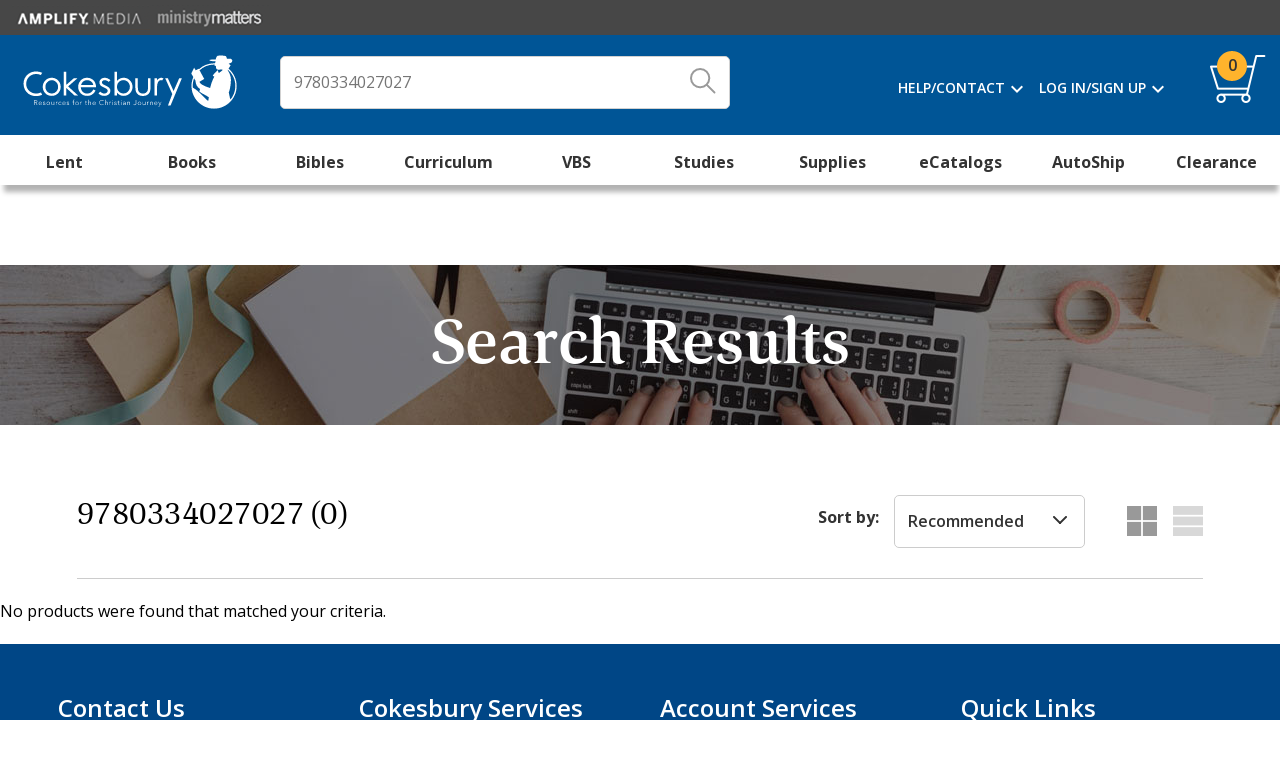

--- FILE ---
content_type: text/css
request_url: https://cdn.cokesbury.com/assets/version-0.2045/Cokesbury/css/cokesburysite.0.2045.min.css?acb=60
body_size: 107022
content:
/*! normalize.css v8.0.1 | MIT License | github.com/necolas/normalize.css */
body{margin:0}main{display:block}h1{font-size:2em;margin:.67em 0}hr{box-sizing:content-box;height:0;overflow:visible}pre{font-family:monospace,monospace;font-size:1em}a{background-color:transparent}abbr[title]{border-bottom:none;text-decoration:underline;text-decoration:underline dotted}b,strong{font-weight:bolder}code,kbd,samp{font-family:monospace,monospace;font-size:1em}small{font-size:80%}sub,sup{font-size:75%;line-height:0;position:relative;vertical-align:baseline}sub{bottom:-.25em}sup{top:-.5em}img{border-style:none}button,input,optgroup,select,textarea{font-family:inherit;font-size:100%;line-height:1.15;margin:0}button,input{overflow:visible}button,select{text-transform:none}button,[type="button"],[type="reset"],[type="submit"]{-webkit-appearance:button}button::-moz-focus-inner,[type="button"]::-moz-focus-inner,[type="reset"]::-moz-focus-inner,[type="submit"]::-moz-focus-inner{border-style:none;padding:0}button:-moz-focusring,[type="button"]:-moz-focusring,[type="reset"]:-moz-focusring,[type="submit"]:-moz-focusring{outline:1px dotted ButtonText}fieldset{padding:.35em .75em .625em}legend{box-sizing:border-box;color:inherit;display:table;max-width:100%;padding:0;white-space:normal}progress{vertical-align:baseline}textarea{overflow:auto}[type="checkbox"],[type="radio"]{box-sizing:border-box;padding:0}[type="number"]::-webkit-inner-spin-button,[type="number"]::-webkit-outer-spin-button{height:auto}[type="search"]{-webkit-appearance:textfield;outline-offset:-2px}[type="search"]::-webkit-search-decoration{-webkit-appearance:none}details{display:block}summary{display:list-item}template{display:none}[hidden]{display:none}
/*! normalize.css v8.0.1 | MIT License | github.com/necolas/normalize.css */
*,*:after,*:before{box-sizing:inherit}html{line-height:1.15;-webkit-text-size-adjust:100%;box-sizing:border-box;font-size:62.5%}body{color:#333;color:var(--dark-text);font-family:var(--main-font);font-size:var(--main-font-size);font-weight:var(--main-font-weight);line-height:var(--main-line-height)}form{height:auto;background:inherit}table{border-collapse:collapse;width:100%}input[type='number']{-moz-appearance:textfield}input[type='number']::-webkit-inner-spin-button,input[type='number']::-webkit-outer-spin-button{-webkit-appearance:none;margin:0}span[data-cs-mask]{display:inline-block}.meterPasswordStrength{width:100%;height:30px}.divHideShowParent{position:relative}.divHideShowContent{position:relative;overflow:hidden}.divHideShowContent.Showing{padding-bottom:40px}.divHideShowControl{display:none;background:linear-gradient(0deg,rgba(255,255,255,1) 75%,rgba(255,255,255,0) 100%);width:100%;height:5REM;position:absolute;left:0;bottom:0;right:0}.divHideShowControlMore{display:none;position:absolute;bottom:0;color:var(--link-color);text-decoration:none;font-weight:400;cursor:pointer}.divHideShowControlLess{display:none;position:absolute;bottom:0;color:var(--link-color);text-decoration:none;font-weight:400;cursor:pointer}.divHideShowControlMore:hover,.divHideShowControlLess:hover{text-decoration:underline}:root{--main-color:#005596;--main-color-darken:#004686;--secondary-color:#e59911;--secondary-color-lighten:#ffb32c;--secondary-color-darken:#de910a;--tertiary-color-1:#f6f7f8;--tertiary-color-2:#ccc;--tertiary-color-3:#999;--tertiary-color-4:#333;--tertiary-color-5:#767676;--dark-text-color:#333;--light-text-color:#fff;--link-color:#005596;--main-font:'Open Sans',sans-serif;--secondary-font:'Corda-Medium',serif;--main-font-size:1.6rem;--main-font-weight:400;--main-line-height:1.6;--element-border-radius:5px;--element-border:1px solid var(--tertiary-color-2);--element-width:100%;--element-height:auto;--element-font-size:var(--main-font-size);--element-font-weight:600;--element-padding:1.3rem 0;--element-text-indent:1.3rem;--element-text-align:left;--input-display:block;--btn-padding:1.3rem 3rem;--btn-margin:2rem 0;--btn-height:auto;--btn-width:100%;--btn-text-transform:none;--btn-font-weight:700;--btn-font-size:2rem;--btn-background:var(--main-color);--btn-background-darken:var(--main-color-darken);--btn-border:2px solid var(--btn-background);--btn-color:var(--light-text-color);--btn-letter-spacing:0;--btn-text-align:center;--btn-display:block;--main-action-color:#ffb32c;--main-action-color-darker:#de910a;--transition:all .3s ease;--box-shadow:1px 4px 6px -2px rgba(0,0,0,.3);--radial-gradient-background:radial-gradient(ellipse at center,var(--main-color) 0%,var(--main-color-darker) 100%)}html.green{--main-color:#425c29;--main-color-darken:#3b5518}html.red{--main-color:#771c23;--main-color-darken:#67141a}html.brown{--main-color:#3e261d;--main-color-darken:#39190e}html.clearanceRed{--main-color:#a90000;--main-color-darken:#920000}html.orange{--main-color:#944402;--main-color-darken:#843700}html.purple{--main-color:#5b374f;--main-color-darken:#4c2b41}html.tan{--main-color:#917b66;--main-color-darken:#7f6148}html.teal{--main-color:#1b7b7c;--main-color-darken:#136b6b}html.BlueDanube{--main-color:#2e586f;--main-color-darken:#23475d}.button-1,.homePageBanner button,.product-box-add-to-cart-button{--btn-background:var(--main-color);--btn-border:2px solid var(--main-color);--btn-color:var(--light-text-color)}.button-1:hover,.homePageBanner button:hover,.product-box-add-to-cart-button:hover{--btn-background:var(--main-color-darken);--btn-border:2px solid var(--main-color-darken)}.button-2,input.button-2,input[type='button'].reversed,input[type='submit'].reversed,.darkBackground a.button{--btn-background:var(--light-text-color);--btn-border:2px solid var(--main-color);--btn-color:var(--main-color);--btn-font-size:1.8rem;--btn-padding:1.1rem 1.8rem}.button-2:hover,input.button-2:hover,input[type='button'].reversed:hover,input[type='submit'].reversed:hover{--btn-background:var(--main-color);--btn-color:var(--light-text-color);--btn-border:2px solid var(--main-color)}.button.checkout-button,.button.confirm-order-next-step-button,#confirm-order-buttons-container .confirm-order-next-step-button,.totalsWrapper .totals .confirm-order-next-step-button,.totalsWrapper .totals .checkout-button{--btn-background:var(--secondary-color);--btn-color:var(--light-text-color);--btn-border:2px solid var(--secondary-color)}.button.checkout-button:hover,.button.checkout-button:focus,.button.confirm-order-next-step-button:hover,.button.confirm-order-next-step-button:focus,#confirm-order-buttons-container .confirm-order-next-step-button:hover,#confirm-order-buttons-container .confirm-order-next-step-button:focus,.totalsWrapper .totals .confirm-order-next-step-button:hover,.totalsWrapper .totals .confirm-order-next-step-button:focus,.totalsWrapper .totals .checkout-button:hover,.totalsWrapper .totals .checkout-button:focus{--btn-background:var(--secondary-color-darken);--btn-color:var(--light-text-color);--btn-border:2px solid var(--secondary-color-darken)}input[type='button'].small,input[type='submit'].small,input[type='button'].button-2.small,a.button.small,button.small{--btn-padding:0 3rem;--btn-height:40px;--btn-width:auto;--btn-font-size:1.4rem;--btn-font-weight:600}input[type='button'][disabled],input[type='submit'][disabled]{--btn-background:var(--tertiary-color-2) !important;--btn-border:2px solid var(--tertiary-color-2) !important}.product-item .buttons input[type='button']{--btn-margin:0;--btn-padding:0;--btn-background:var(--main-action-color) url('/Themes/Cokesbury/Content/images/add_to_cart_icon.svg') 9px 9px no-repeat;--btn-border:3px solid var(--light-text-color) !important;--element-border-radius:50%;--btn-height:46px;--btn-width:46px;--btn-color:transparent;--btn-font-size:0;z-index:98;transition:all .3s ease;min-width:unset}.product-item .buttons input[type='button']:focus,.product-item .buttons input[type='button']:active,.product-item .buttons input[type='button']:hover{--btn-background:var(--main-action-color-darker) url('/Themes/Cokesbury/Content/images/add_to_cart_icon.svg') 9px 9px no-repeat;-webkit-box-shadow:var(--box-shadow--box-shadow);-moz-box-shadow:var(--box-shadow--box-shadow);box-shadow:var(--box-shadow--box-shadow);transition:all .3s ease}.product-item .buttons input.nopAjaxCartProductListAddToCartButton:disabled{--btn-background:var(--tertiary-color-2) !important;-webkit-box-shadow:none !important;-moz-box-shadow:none !important;box-shadow:none !important}.categoryBanner a.button{--btn-width:auto}textarea:focus,select:focus,input[type='text']:focus,input[type='search']:focus,input[type='number']:focus,input[type='email']:focus,input[type='date']:focus,input[type='tel']:focus,input[type='password']:focus{--element-border:1px solid var(--tertiary-color-3)}.CategoryFiltersWrapper select,.k-dropdown.small,.k-multiselect.small,input.small,textarea.small,select.small,input[type='text'].small,input[type='tel'].small,input[type='number'].small,input[type='email'].small,input[type='date'].small,input[type='password'].small{--element-height:40px;--element-font-size:1.4rem;--element-padding:0 6rem 0 1.5rem}input.qty-input{--element-width:60px;--element-text-align:center;--element-text-indent:0}button,.button,a.button,.button-1,.button-2,input[type='submit'],input[type='button']{background:#005596;border:2px solid #005596;display:inline-block;transition:all .3s ease;text-align:center;text-decoration:none;white-space:nowrap;cursor:pointer;outline:none;width:var(--btn-width,auto);height:var(--btn-height,auto);border:var(--btn-border);color:var(--btn-color);background:var(--btn-background);font-size:var(--btn-font-size);font-weight:var(--btn-font-weight);padding:var(--btn-padding);margin:var(--btn-margin);text-transform:var(--btn-text-transform,none);border-radius:var(--element-border-radius,0);letter-spacing:var(--btn-letter-spacing,0);text-align:var(--btn-text-align,center)}.k-dropdown,.k-multiselect,textarea,select,input[type='text'],input[type='search'],input[type='number'],input[type='email'],input[type='date'],input[type='tel'],input[type='password']{outline:none;font-size:var(--element-font-size);color:var(--dark-text-color);width:var(--element-width);height:var(--element-height);border:var(--element-border);border-radius:var(--element-border-radius);font-weight:var(--element-font-weight);padding:var(--element-padding);font-family:var(--main-font);transition:var(--transition);text-indent:var(--element-text-indent);text-align:var(--element-text-align);display:var(--input-display);line-height:var(--main-line-height)}textarea:focus,select:focus,input[type='text']:focus,input[type='search']:focus,input[type='number']:focus,input[type='email']:focus,input[type='date']:focus,input[type='tel']:focus,input[type='password']:focus{-webkit-box-shadow:var(--box-shadow);-moz-box-shadow:var(--box-shadow);box-shadow:var(--box-shadow)}.checkout-as-guest-button{display:none !important}.hideMe{display:none !important}.bar-notification{width:800px;left:50%;transform:translateX(-50%);top:5%;border:1px solid #ccc;border-radius:5px;position:fixed;z-index:16777262;-webkit-box-shadow:1px 4px 6px -2px rgba(0,0,0,.3);-moz-box-shadow:1px 4px 6px -2px rgba(0,0,0,.3);box-shadow:1px 4px 6px -2px rgba(0,0,0,.3);transition:all .3s ease;background-color:#fff;visibility:hidden;opacity:0;padding:4rem;text-align:center;max-width:60vw}.bar-notification.success,.bar-notification.error,.bar-notification.warning{top:10%;visibility:visible;opacity:1}.bar-notification .successMessage,.bar-notification .warningMessage,.bar-notification .errorMessage{display:none}.bar-notification.success .successMessage{color:#86c402;display:block}.bar-notification.warning .warningMessage{color:#d59105;display:block}.bar-notification.error .errorMessage{color:#cc0d33;display:block}.bar-notification .icon{display:block;width:8rem;height:8rem;max-width:8rem;max-height:8rem;margin:0 auto 1rem;border:2px solid;border-radius:50%}.bar-notification.success .icon{border-color:#86c402;padding:1.4rem}.bar-notification.warning .icon{border-color:#d59105;padding:1.2rem}.bar-notification.error .icon{border-color:#cc0d33;padding:2rem}.bar-notification.success .icon svg{padding-top:.7rem}.bar-notification .content{margin:0 0 2rem;padding:1rem 0 0;color:#666;font-size:2rem}.bar-notification .close{position:absolute;top:0;right:0;width:40px;height:40px;margin:7px;background:url('/Themes/Cokesbury/Content/images/search_dropdown_close_x.svg');opacity:.3;background-repeat:no-repeat;background-size:20px 20px;background-position:50% 50%;cursor:pointer;transition:all .3s ease}.bar-notification .close:hover{opacity:.8;transition:all .3s ease}.bar-notification .button{font-size:1.8rem;padding:1rem 2rem;width:auto;min-width:unset;margin:0 1rem}.notificationOverlay{display:none;transition:all .3s ease}.notificationOverlay.active{top:0;bottom:0;left:0;right:0;position:fixed;z-index:16777259;background:#000;opacity:.2;width:100%;height:100%;display:block}.ui-dialog .divButtonWrapper{text-align:right;margin-top:2rem}.ui-widget-overlay{background:#000;opacity:0;visibility:hidden;position:fixed;z-index:102;top:0;left:0;bottom:0;right:0;width:0;height:0;-moz-transition:visibility 0s,height 0s,width 0s,opacity .5s linear;-webkit-transition:visibility 0s,height 0s,width 0s,opacity .5s linear;-o-transition:visibility 0s,height 0s,width 0s,opacity .5s linear;transition:visibility 0s,height 0s,width 0s,opacity .5s linear}.ui-widget-overlay.ui-front{opacity:.5;visibility:visible;width:100%;height:100%;-moz-transition:visibility 0s,height 0s,width 0s,opacity .5s linear;-webkit-transition:visibility 0s,height 0s,width 0s,opacity .5s linear;-o-transition:visibility 0s,height 0s,width 0s,opacity .5s linear;transition:visibility 0s,height 0s,width 0s,opacity .5s linear}.divMainVideo iframe{width:50vw;height:calc(50vw*.5625)}.ui-dialog .ui-dialog-content{padding:4rem 4rem 3rem}.ui-dialog .ui-dialog-content.seeInsideModal{padding:4rem}.ui-widget-content.ProductDetailVideoPopup{color:#333;z-index:103;background:#fff;border:none;border-radius:5px;padding:0;margin:0;outline:none;-webkit-box-shadow:0 7px 8px -4px rgba(0,0,0,.3);-moz-box-shadow:0 7px 8px -4px rgba(0,0,0,.3);box-shadow:0 7px 8px -4px rgba(0,0,0,.3)}.ui-dialog .ui-dialog-titlebar{padding:0;background:transparent;border:none;font-size:0}.ui-button .ui-icon.ui-icon-closethick{background:url('/Themes/Shared/Content/images/search_dropdown_close_x.svg') no-repeat center;background-position:0 0;display:block;width:24px;height:24px}.ui-button .ui-icon.ui-icon-closethick:hover{background:url('/Themes/Shared/Content/images/search_dropdown_close_x_hover.svg') no-repeat center;background-position:0 0;display:block;width:24px;height:24px}.ui-dialog .ui-dialog-titlebar-close{border:none;margin:0;background:transparent;padding:0;top:1.4rem;right:1rem;z-index:1;box-shadow:none;min-width:0;font-size:0}.ui-dialog .ui-dialog-titlebar-close:hover{box-shadow:none}.divVideoStrip{display:inline-block;padding:0 1rem;font-size:1.4rem;max-width:180px;vertical-align:top;max-height:calc(50vw*.5625);overflow-y:auto}.divVideoStripThumbnail{padding-bottom:1rem;position:relative}.divVideoStripThumbnail img{border:1px solid #eee;-webkit-box-shadow:0 4px 3px -3px rgba(0,0,0,.3);-moz-box-shadow:0 4px 3px -3px rgba(0,0,0,.3);box-shadow:0 4px 3px -3px rgba(0,0,0,.3)}.divVideoStripThumbnail img:hover{border:1px solid #ccc;-webkit-box-shadow:0 4px 3px -3px rgba(0,0,0,.5);-moz-box-shadow:0 4px 3px -3px rgba(0,0,0,.5);box-shadow:0 4px 3px -3px rgba(0,0,0,.5)}.divMainVideo{display:inline-block}.Reject.bar-notification{max-width:80rem !important}.Reject.bar-notification .close>a{text-decoration:none;width:4rem;height:4rem;display:block}.Reject.bar-notification ul{padding:0;display:flex;justify-content:space-between}.Reject.bar-notification ul li{padding:0 2rem}.Reject.bar-notification ul li a{font-size:1.6rem;white-space:nowrap}.Reject.bar-notification .jr_icon{display:block;width:100px;height:100px;background-size:contain;margin:0 auto}.Reject.bar-notification #jr_firefox .jr_icon{background-image:url("/Themes/Cokesbury/Content/images/browserIcons/firefox.png")}.Reject.bar-notification #jr_msedge .jr_icon{background-image:url("/Themes/Cokesbury/Content/images/browserIcons/edge.png")}.Reject.bar-notification #jr_chrome .jr_icon{background-image:url("/Themes/Cokesbury/Content/images/browserIcons/chrome.png")}.Reject.bar-notification #jr_safari .jr_icon{background-image:url("/Themes/Cokesbury/Content/images/browserIcons/safari.png")}@media screen and (max-width:767px){.ui-dialog .ui-dialog-titlebar-close{right:-8px}.ui-button .ui-icon.ui-icon-closethick:hover{background:url('/Themes/Shared/Content/images/search_dropdown_close_x.svg') no-repeat center;background-position:0 0}.ui-widget-content.ProductDetailVideoPopup{background:none;border-radius:0;box-shadow:none}.ui-dialog .ui-dialog-content{padding:0}.ProductDetailVideoPopup .ui-state-default .ui-icon.ui-icon-closethick{display:none}}#shopping-cart-form{position:relative}.shopping-cart-page>.page-title{width:100%;max-width:1400px;height:160px;text-align:center;background:url("/Themes/Cokesbury/Content/images/headers/Checkout.jpg") no-repeat left top;display:flex;flex-direction:column;justify-content:space-around;margin:0 auto}.shopping-cart-page>.page-title h1{font-size:6rem;margin:0}.shopping-cart-page>.page-body>.page-title h1{font-size:6rem}.orderFormWrapper,.shopping-cart-page .page-body{padding:3% 4.5%}.checkout-page .section.order-completed{text-align:center}.checkoutBodyWrapper,.divShoppingCartWrapper{display:flex;width:100%;justify-content:space-between}.checkoutBodyWrapper.divCheckOutPageWrapper{flex-direction:row-reverse}.cart-total td:first-child{text-align:left}.cart-total td{padding:.5rem 0;text-align:right}.cart label{display:none}.wishlist-content .cart label.mAddItemToCart,.wishlist-content .cart label.mRemoveItem{display:inline-block}.cart .p2,.unit-price .product-unit-price,.subtotal .product-subtotal{font-weight:600;vertical-align:top}.cart .product-name,.cart .product-name>a{font-size:1.8rem;font-weight:700;text-decoration:underline;color:#333}.cart td.remove-from-cart,.cart td.product-picture{padding:4rem 2rem 4rem 0;text-align:center}.wishlist-content .cart tbody td.product-picture,.saveforlater-content .cart tbody td.product-picture{padding:4rem 2rem}.divCheckOutWrapper,.shopping-cart-page .divShoppingCartWrapper>.table-wrapper,.order-details-page .divShoppingCartWrapper>.table-wrapper{margin:0 4% 0 0;width:calc(96% - 360px);padding:0}.table-wrapper{width:100%}.CartStickyRight{width:360px}.totalsWrapper.fixed{position:fixed;top:165px;width:360px}.adminWrapper .totalsWrapper.fixed{position:fixed;top:200px;width:360px}.totalsWrapper.fixed.bottom{position:absolute;bottom:0;top:auto}.button.checkout-button,.button.confirm-order-next-step-button,#confirm-order-buttons-container .confirm-order-next-step-button,.totalsWrapper .totals .confirm-order-next-step-button,.totalsWrapper .totals .checkout-button{margin:0;width:100%;background:var(--btn-background);border:var(--btn-border);-webkit-box-shadow:1px 4px 6px -2px rgba(0,0,0,.3);-moz-box-shadow:1px 4px 6px -2px rgba(0,0,0,.3);box-shadow:1px 3px 4px -2px rgba(0,0,0,.3);text-shadow:0 0 5px rgba(0,0,0,.4)}.button.checkout-button:hover,.button.checkout-button:focus,.button.confirm-order-next-step-button:hover,.button.confirm-order-next-step-button:focus,#confirm-order-buttons-container .confirm-order-next-step-button:hover,#confirm-order-buttons-container .confirm-order-next-step-button:focus,.totalsWrapper .totals .confirm-order-next-step-button:hover,.totalsWrapper .totals .confirm-order-next-step-button:focus,.totalsWrapper .totals .checkout-button:hover,.totalsWrapper .totals .checkout-button:focus{-webkit-box-shadow:1px 4px 6px -2px rgba(0,0,0,.5);-moz-box-shadow:1px 4px 6px -2px rgba(0,0,0,.5);box-shadow:1px 3px 4px -2px rgba(0,0,0,.5);text-shadow:0 0 5px rgba(0,0,0,.5)}.totalsWrapper .totals .checkout-button{margin:0 0 2rem;width:100%}.cart{border:none;text-align:center}.cart tr{border:none}.cart th,.shipment-details-page .products th{white-space:nowrap;padding:0 2rem 0 1rem}.cart th.sku{padding-left:5rem;text-align:left}th.name{text-align:left}td.quantity{text-align:center}.cart .product,.cart .item-description{text-align:left}.cart tr{border-bottom:1px solid #ccc}.cart td{vertical-align:top}.shipment-details-page .products td{padding:40px 10px;border-bottom:1px solid #ccc;vertical-align:top}.divSaveForLaterButton{margin-top:3rem}.divCartAuthor{margin-top:1rem}.divCartAutoShip,.divCartFreeShipping{margin-top:2rem;text-transform:uppercase}.divCartAutoShip span .divCartAutoShipFrequency{display:block}.divCartAutoShip img{height:3rem;margin:0 1.4rem 0 .4rem;float:left}.divCartAutoShip span,.divCartFreeShipping span{font-size:1.2rem}.divCartFreeShipping img{height:2.6rem;margin:-2px 1rem 0 0;float:left}.divCartDeleteLaterLinks{margin-top:4rem;color:#767676}.cartItemBottomRightWrapper{height:100%;position:relative;display:inline-table}.cartItemBottomRightPositioningBlock{margin:0;white-space:nowrap;text-align:right;position:absolute;bottom:2rem;right:0}.cartItemBottomRightPositioningBlock .discount{color:#a90000!important}.shipping-predictability-message .warning{display:block}.shipping-predictability-message .warning:not(:first-child){display:none}.cart .product-picture>a>img{max-width:160px;max-height:240px}.divCheckOutWrapper,.shopping-cart-page .divShoppingCartWrapper>.table-wrapper{width:calc(96% - 360px)}.wishlist-content .cart tbody td,.saveforlater-content .cart tbody td{padding:5rem 1rem 2rem;position:relative;height:1px}.order-details-page .cart tbody td{padding:3rem 1rem 2rem;text-align:center}.order-details-page .cart tbody .product{text-align:left}.cart tbody .product,.cart tbody .unit-price,.cart tbody .subtotal,.wishlist-content .cart tbody td.quantity,.saveforlater-content .cart tbody td.quantity,.cart tbody .quantity{padding:5rem 0 2rem;position:relative;height:1px}div.largeFormWrapper.priceOverrideInput{width:100%;margin-bottom:2rem}div.largeFormWrapper.priceOverrideInput input{width:100%}.priceOverrideStatic,.update-cart-button.priceOverrideStatic{display:none}.priceOverrideInput,.priceOverrideInput.update-cart-button{display:none}input[type="text"].priceOverrideInput{max-width:8rem;display:none}input[type="text"].priceOverrideInput.active,.priceOverrideStatic.active,.priceOverrideInput.active,.input.priceOverrideInput.update-cart-button.active{display:inline-block;--btn-width:auto}.totalsWrapper .priceOverrideInput{margin:-.5rem -1.3rem -.5rem 0}.unit-price div.priceOverrideInput{color:#fff;transition:3s;pointer-events:none}.unit-price div.priceOverrideInput::after{pointer-events:auto;display:block;width:18px;height:18px;content:"";background:url('/Themes/Shared/Content/images/helpIcon.svg') center center var(--main-color) no-repeat;border-radius:50%;background-size:10px 10px;cursor:pointer}.unit-price div.priceOverrideInput:hover{color:#333;transition:3s}.wishlist-content .cart tbody input:not([type='radio']),.saveforlater-content .cart tbody input:not([type='radio']),.cart tbody input:not([type='radio']){margin-top:-1rem}.order-total td.cart-total-left span{font-size:2.8rem}td.cart-total-left span.giftCardNumber,td.cart-total-left span.selected-shipping-method{font-size:1.2rem;color:#888}.cart-total .cart-total-row td span{font-size:2.8rem}.cart-total .cart-total-row td.cart-total-right span,.order-total td.cart-total-right span{font-size:2.8rem;font-weight:700}.cart-options .continue-shopping-button{display:none}.order-totals-panel .cart-total-row td,.order-total td{padding-top:4rem}.QuickAddToCartWidget .buttons input{width:100%;margin:1rem 0 0}.quickAddInputWrapper{display:flex;justify-content:space-between}.quickAddInputWrapper .inputs>label{margin-bottom:.5rem}.quickAddInputWrapper .quickAddInputNumber{margin:0 1rem 1rem 0}.quickAddInputWrapper .quickAddInputNumber input{width:100%}.quickAddInputWrapper .quickAddInputQty{max-width:6rem;margin:0 0 1rem 0}.CartStickyRight .coupon-code{display:flex;max-width:360px}.coupon-box .coupon-code .button,.giftcard-box .coupon-code .button{border-top-left-radius:0;border-bottom-left-radius:0;margin:0;min-width:0;padding:0;flex-basis:14rem;display:block}.totalsWrapper .remove-discount-button,.totalsWrapper .remove-gift-card-button{min-width:0}.cart-collaterals{width:100%}.cart-collaterals .shipping{width:47%;min-height:450px;border:1px solid #ccc;border-radius:5px;padding:20px}.cart-collaterals .shipping .required{display:none}.cart-collaterals .shipping label,.cart-collaterals .jsDivQuickAddToCartWidget label{margin-top:10px}.cart-collaterals .shipping input,.cart-collaterals .shipping select,.cart-collaterals .jsDivQuickAddToCartWidget input,.cart-collaterals .jsDivQuickAddToCartWidget select{width:100%}.cart-collaterals .jsDivQuickAddToCartWidget{width:47%;min-height:450px;float:left;border:1px solid #ccc;border-radius:5px;padding:20px}.currentCodesWrapper .current-code:last-child{margin-bottom:2rem}span.applied-discount-code{font-size:1.2rem;text-transform:uppercase;font-weight:700;vertical-align:middle;padding-bottom:6px;display:inline-block;letter-spacing:.3px}span.giftcard-remaining{font-size:1.2rem;font-style:italic;font-weight:400;color:#888;vertical-align:middle;padding-bottom:6px;display:inline-block}.CartStickyRight .totalsWrapper .currentCodesWrapper button,.CartStickyRight .totalsWrapper .currentCodesWrapper button,.CartStickyRight .totalsWrapper .currentCodesWrapper input{background:url('/Themes/Shared/Content/images/delete_tag_x.svg') center center var(--main-color) no-repeat;width:18px;height:18px;border-radius:50%;padding:0;margin:0;background-size:8px 8px;margin-right:1rem}.order-totals-panel .giftcard-summary{display:none}.cart-collaterals .shipping .hint,.cart-collaterals .jsDivQuickAddToCartWidget .hint{display:none}.shopping-cart-page .divSubCategoryName{margin-bottom:0;text-align:left}.wishlist-page{margin:3% 4.5%;padding-top:3%}.wishlist-content .buttons{text-align:right}.wishlist-content .buttons input{margin-left:20px}.wishlist-page .share-info{text-align:left}.wishlist-page .share-info span{display:block;margin:0 0 5px}.wishlist-page .share-info a{font-weight:bold;color:#444}.wishlist-page .share-info a:hover{color:#4ab2f1}.email-a-friend-page label{width:33%;text-align:right}.email-a-friend-page input[type=text],.email-a-friend-page input[type=email]{width:33%;text-align:left}.email-a-friend-page .buttons{text-align:center}.payment-method-panel .method-list .ng-scope,.payment-method-panel .method-list li{height:auto}.CokesburyPaymentWrapper .method-list li{display:flex;flex-wrap:wrap;align-items:center}.CokesburyPaymentWrapper .method-list .method-summary{margin-left:auto;font-weight:600;cursor:pointer}.CokesburyPaymentWrapper .method-list .method-summary::after{content:url('/Themes/Shared/Content/images/filter_dropdown_arrow.svg');display:inline-block;-webkit-transform:rotate(-90deg);-moz-transform:rotate(-90deg);-o-transform:rotate(-90deg);-ms-transform:rotate(-90deg);transform:rotate(-90deg);transition:transform 200ms linear}.CokesburyPaymentWrapper .method-list .active .method-summary::after{content:url('/Themes/Shared/Content/images/filter_dropdown_arrow.svg');display:inline-block;-webkit-transform:rotate(0deg);-moz-transform:rotate(0deg);-o-transform:rotate(0deg);-ms-transform:rotate(0deg);transform:rotate(0deg);transition:transform 200ms linear}.CokesburyPaymentWrapper .method-list .method-list-details{display:none;width:100%;height:auto}#tblOrderFormGrid th.sku{text-align:left;display:table-cell !important}#tblOrderFormGrid td{vertical-align:middle}#tblOrderFormGrid td.sku{text-align:left;display:table-cell !important}#tblOrderFormGrid td.quantity{padding-top:0}.divShoppingCartWrapper .attributes{margin-top:1REM}.ajaxFilterWrapper .product-rating-box{margin-top:0 !important}.ajaxFilterWrapper .rating{background:url('/Themes/Shared/Content/images/star_empty.svg') repeat-x;width:105px;height:20px;margin-right:5px}.ajaxFilterWrapper .rating div{background:url('/Themes/Shared/Content/images/star_filled.svg') repeat-x;height:20px}.facet-remove .product-rating-box{display:inline-block;padding-right:6rem;cursor:pointer;background:url('/Themes/Shared/Content/images/delete_tag_x.svg') right center no-repeat;position:relative}.facet-remove .rating{background:url('/Themes/Shared/Content/images/star_empty.svg') repeat-x;width:105px;height:20px;margin-right:5px;display:inline-block;padding-right:6REM;position:relative;margin-top:2px}.facet-remove .rating div{background:url('/Themes/Shared/Content/images/star_filled.svg') repeat-x;height:20px;display:block;padding:0;position:absolute;left:0}@media(max-width:767px){.product-rating-box{display:inline-block;padding-right:6rem;cursor:pointer;background:url('../../../Shared/Content/delete_tag_x.svg') right center no-repeat;position:relative}.rating{background:url('/Themes/Shared/Content/images/star_empty.svg') repeat-x;width:105px;height:20px;margin-right:5px;display:inline-block;padding-right:6REM;position:relative;margin-top:2px}.rating div{background:url('/Themes/Shared/Content/images/star_filled.svg') repeat-x;height:20px;display:block;padding:0;position:absolute;left:0}}button.tt-o-button--compact-text.tt-o-button,button.tt-o-button.tt-o-button--link{font-weight:400;margin:0 0 0 1rem;vertical-align:initial;text-decoration:none;letter-spacing:normal;text-transform:none}button.tt-o-button.tt-o-button--link{font-size:1.6rem}button.tt-o-button--compact-text.tt-o-button:hover,button.tt-o-button--compact-text.tt-o-button:focus,button.tt-o-button.tt-o-button--link:focus,button.tt-o-button.tt-o-button--link:hover{box-shadow:none;text-decoration:underline}.tt-o-selectbox .tt-o-arrow--down{width:.6em;height:.6em;border-right:.15rem solid #333;border-bottom:.15rem solid #333;transform:rotate(45deg) !important;border-top:none;border-left:none;top:1.6rem !important}.tt-o-selectbox select{padding:1.3rem 6rem 1.3rem 1.3rem !important}.tt-o-button.tt-o-button--toolbar:hover,.tt-o-button.tt-o-button--toolbar:focus,button.tt-o-button--icon.tt-o-button--icon,button.tt-o-button--icon.tt-o-button--icon:hover,button.tt-o-button--icon.tt-o-button--icon:focus{box-shadow:none}.reviewsWrapper .tt-c-rating .tt-c-rating__star.tt-o-button--icon{width:auto}button.tt-o-button.tt-o-button--secondary,.tt-o-button.tt-o-button--secondary{color:var(--btn-background);border:var(--btn-border);box-shadow:none !important}.tt-o-button.tt-o-button--secondary:hover,button.tt-o-button.tt-o-button--secondary:hover{-webkit-box-shadow:1px 4px 6px -2px rgba(0,0,0,.3);-moz-box-shadow:1px 4px 6px -2px rgba(0,0,0,.3);box-shadow:1px 4px 6px -2px rgba(0,0,0,.3);outline:none !important}.tt-o-selectbox,.tt-o-search-field__input,.tt-o-search-field input[type=text].tt-o-search-field__input{border-color:#ccc !important}.tt-o-search-field__input,.tt-o-search-field__mat-input,.tt-o-search-field input[type=text].tt-o-search-field__input,.tt-o-search-field input[type=text].tt-o-search-field__mat-input{padding:1.3rem !important}.tt-o-search-field__input:focus,.tt-o-search-field__mat-input:focus,.tt-o-search-field input[type=text].tt-o-search-field__input:focus,.tt-o-search-field input[type=text].tt-o-search-field__mat-input:focus{-webkit-box-shadow:1px 4px 6px -2px rgba(0,0,0,.3);-moz-box-shadow:1px 4px 6px -2px rgba(0,0,0,.3);box-shadow:1px 4px 6px -2px rgba(0,0,0,.3);outline:none !important}.tt-o-byline .tt-o-badge,.tt-c-question__byline .tt-o-badge{border-radius:5px;padding:.1rem .5rem;height:auto;letter-spacing:1px;font-size:1.1rem}.tt-c-ask-results .tt-c-ask-results__meta .tt-c-ask-results__back-btn svg,.tt-c-ask-results .tt-c-instant-answers__submit-wrap .tt-c-instant-answers__submit-question svg{display:none}.reviewsWrapper .tt-o-byline{margin-bottom:0}.tt-o-byline>span.tt-o-byline__author{font-size:1.5rem}.reviewsWrapper .tt-c-review__heading-text{margin-bottom:2rem}.tt-c-reviews-list .tt-c-toolbar__content-right{display:none}.tt-c-reviews-list .tt-c-reviews-list-toolbar{background:none;padding:0;margin:0}.tt-c-reviews-list .tt-c-reviews-list-toolbar .tt-c-toolbar__content-left{position:absolute;right:0;bottom:1rem}.tt-c-reviews-list .tt-c-reviews-list-toolbar__filter,.tt-c-reviews-list .tt-c-reviews-list-toolbar__search{display:none}button.tt-o-button--toolbar.tt-c-question__upvote,.tt-c-answer__votes button.tt-o-button.tt-c-answer__upvote,.tt-c-ask-result-list button.tt-c-ask-result-item__next{margin:0}button.tt-o-button--secondary .tt-o-icon,.tt-o-button--secondary .tt-o-icon,button.tt-o-button--icon,.tt-o-button--icon{fill:#333 !important}.tt-o-search-field .tt-o-search-field__clear{fill:#ccc;margin:0 1rem}.tt-o-search-field .tt-o-search-field__clear .tt-o-icon--xxs{width:2rem;height:2rem}.tt-c-instant-answers__action-buttons{display:flex;flex-direction:row-reverse}.questionsAnswersWrapper .tt-c-question__votes{display:none}.questionsAnswersWrapper .tt-c-toolbar{background:none;margin:4rem 0 0;padding:0 0 1rem;border-bottom:1px solid #ccc;border-radius:0}.questionsAnswersWrapper .tt-c-toolbar .tt-c-questions__total,.reviewsWrapper .tt-c-reviews-list .tt-c-reviews-list__heading{font-family:'Corda-Medium',serif;font-size:3.4rem;font-weight:400}.tt-c-questions__list .tt-c-question__comments{border:none}.questionsAnswersWrapper .tt-c-toolbar__content-left{display:flex;width:100%}.questionsAnswersWrapper .tt-o-menu{margin:auto 0 auto auto}.questionsAnswersWrapper .tt-o-menu .tt-c-questions__sort,.reviewsWrapper .tt-c-reviews-list-toolbar__sort-trigger{font-size:1.6rem;border:1px solid #ccc;border-radius:5px;padding:1.3rem 6rem 1.3rem 1.3rem;margin:0;position:relative}.questionsAnswersWrapper .tt-o-menu .tt-c-questions__sort .tt-o-icon,.questionsAnswersWrapper .tt-c-question .tt-c-question__icon-col,.reviewsWrapper .tt-o-menu .tt-o-icon--arrow-fill{display:none}.questionsAnswersWrapper .tt-o-menu .tt-c-questions__sort:after,.reviewsWrapper .tt-c-reviews-list-toolbar__sort-trigger:after{content:url(/Themes/Shared/Content/images/filter_dropdown_arrow.svg);transform:rotate(0deg);transition:transform 200ms linear;position:absolute;right:2rem;max-width:14px;top:1.2rem}.questionsAnswersWrapper .tt-o-menu:before,.reviewsWrapper .tt-c-reviews-list-toolbar__sort.tt-o-menu:before{content:'Sort By:';margin-right:1.5rem;font-weight:700}.questionsAnswersWrapper .tt-o-menu .tt-c-questions__sort .tt-c-questions__sort-text,.reviewsWrapper .tt-o-menu .tt-c-reviews-list-toolbar__sort-text{color:#333;display:block !important}.questionsAnswersWrapper .tt-o-icon--sort,.reviewsWrapper .tt-o-icon--sort{display:none !important}.tt-c-questions .tt-c-question-container .tt-c-question__answers{margin:0;background:#fff;border-top:1px solid #ccc;border-radius:0}.tt-c-questions .tt-c-question-container .tt-c-question__answers .tt-c-question__actions{padding:1.5rem 1rem}.tt-c-questions .tt-c-question-container .tt-c-question__answers .tt-c-question__actions>*{margin:0 2rem 0 0;padding:0}.questionsAnswersWrapper .tt-c-question-container{margin:6rem 0 0;border:none;padding:0}.questionsAnswersWrapper .tt-c-question__title{color:#333;font-weight:400;margin:0;font-size:2.4rem}.questionsAnswersWrapper .tt-c-answer-form__action-buttons{display:flex;flex-flow:row-reverse}.questionsAnswersWrapper .tt-o-menu__list,.reviewsWrapper .tt-o-menu__list{border:1px solid #ccc;margin-top:1rem;padding:0 1.2rem;right:0;left:unset;transform:initial}.questionsAnswersWrapper .tt-o-menu__list>div,.reviewsWrapper .tt-o-menu__list>div{padding:0;margin:2rem 1rem}.questionsAnswersWrapper .tt-o-menu__list>div .tt-o-menu__item-title,.reviewsWrapper .tt-o-menu__list>div .tt-o-menu__item-title{font-size:1.6rem}.questionsAnswersWrapper .tt-c-question__answers{background:none;margin-left:0}.tt-o-modal{background:#fff !important;z-index:1 !important;padding-top:15rem !important;outline:none !important}.adminWrapper~.tt-o-modal{padding-top:18.6rem !important}.tt-c-media-modal.tt-o-modal>.tt-o-modal__container,.tt-o-modal .tt-o-modal__container{width:100%;max-width:140rem;box-shadow:none;padding:6rem 6rem 0;max-height:calc(100vh - 260px)}.tt-o-modal .tt-o-modal__container .tt-o-modal__body{max-width:80rem;margin:0 auto}.tt-o-modal .tt-o-modal__close{position:fixed;top:20rem !important;right:4rem;background:#fff !important;border:1px solid #ccc !important;border-radius:50% !important;cursor:pointer;z-index:1}.adminWrapper~.tt-o-modal .tt-o-modal__close{top:23.6rem !important}.tt-o-modal .tt-o-modal__close .tt-o-icon--xs{width:3.4rem;height:3.4rem;margin:0 2rem}.tt-c-media-modal>.tt-o-modal__container .tt-o-modal__close .tt-o-icon--close{fill:#ccc !important}.tt-o-modal .tt-o-modal__close:hover,.tt-c-media-modal>.tt-o-modal__container .tt-o-modal__close .tt-o-icon--close:hover{fill:#333 !important;-webkit-box-shadow:1px 4px 6px -2px rgba(0,0,0,.3) !important;-moz-box-shadow:1px 4px 6px -2px rgba(0,0,0,.3) !important;box-shadow:1px 4px 6px -2px rgba(0,0,0,.3) !important;transition:all .3s ease !important}.tt-o-modal .tt-o-modal__poweredby-footer{padding:2rem}.tt-o-selectbox{min-width:24rem}.tt-c-do-more__review .tt-c-rating .tt-c-rating__star{margin:0 .2rem;padding:0;width:auto;min-width:0}.tt-c-media-modal.tt-o-modal{display:flex;flex-direction:column;justify-content:center}.tt-c-media-modal .tt-c-media-modal__item-body{width:auto;height:auto;max-height:100% !important}.tt-o-modal__body .tt-c-media-modal__item{flex-direction:column}.tt-o-modal__body .tt-c-media-modal__item,.tt-c-media-modal__item .tt-c-media-modal__item-image,.tt-c-media-modal__item .tt-c-media-modal__item-image .tt-o-media-item{width:100% !important;height:100% !important;background:none;margin:0 auto}.tt-c-media-modal__item .tt-c-media-modal__item-image .tt-o-media-item img{position:static;max-width:100%;width:auto !important;height:auto !important;max-width:calc(100% - 24rem);max-height:60vh;margin:0 auto;display:block}.tt-c-media-modal__item .tt-c-media-modal__review-wrap{max-height:100%}.tt-c-media-modal__item .tt-c-media-modal__more-review-indicator,.tt-c-media-modal__item .tt-c-media-modal__info{display:none}.tt-c-media-modal__review .tt-c-media-modal__review-text{font-size:1.5rem;line-height:inherit !important}.tt-c-media-modal.tt-c-media-modal button.tt-c-media-modal__pagination-next,.tt-c-media-modal.tt-c-media-modal button.tt-c-media-modal__pagination-back{background:var(--btn-background);border-radius:50%;width:6rem;height:6rem;min-width:6rem;margin:0 2rem;top:unset}.tt-c-media-modal.tt-c-media-modal button.tt-c-media-modal__pagination-back{left:calc((100vw - 1400px)/2)}.tt-c-media-modal.tt-c-media-modal button.tt-c-media-modal__pagination-next{right:calc((100vw - 1400px)/2)}.tt-c-media-modal.tt-c-media-modal button.tt-c-media-modal__pagination-next:hover>svg,.tt-c-media-modal.tt-c-media-modal button.tt-c-media-modal__pagination-back:hover>svg{fill:#fff;cursor:pointer}.TTteaser__rating{display:inline-block;vertical-align:sub;margin-right:1rem}.TTteaser__star svg{height:3rem;width:3rem;margin:0 .25rem 0 0}.TTteaser__star .TTteaser__icon--full{fill:#f2a03c}.TTteaser__star .TTteaser__icon--empty{stroke:#f2a03c;stroke-width:1px}.TTteaser__write-review{background-color:initial;border:0;color:var(--link-color);font-weight:normal;height:auto;width:auto;padding:0;margin:0;min-width:0;font-size:1.6rem}.TTteaser__write-review:hover,.TTteaser__write-review:focus,.TTteaser__write-review:active{background-color:initial;text-decoration:underline;box-shadow:none}.reviewsWrapper .tt-c-ratings-breakdown__rating-number,.reviewsWrapper .tt-c-ratings-breakdown__percent{color:#333}#tt-comment-capture,.tt-c-comment-capture{margin:auto !important;max-width:800px !important}.tt-c-comment-capture__heading{font-size:1.75rem;line-height:1.5}.tt-c-comment-form__text,.tt-c-comment-form__title{font-family:var(--secondary-font);font-weight:normal !important;margin-bottom:0;margin-top:0;font-size:2rem !important;letter-spacing:-.05rem !important;line-height:1.3 !important;text-align:left;color:#333 !important}.tt-o-field-group__label,.tt-o-field-group__label-text{font-size:1.6rem !important;color:#333 !important;font-weight:700 !important;display:inline-block;margin-right:1.5rem}input.tt-o-text-field[type=text],.tt-o-textarea{font-size:1.6rem;color:#333;min-height:50px !important;border:1px solid #ccc !important;border-radius:5px !important;font-weight:600;font-family:var(--main-font);transition:all .3s ease}.tt-c-comment-form__meta{text-align:right}.tt-c-comment-form__action-buttons{text-align:right}.button.tt-o-button--primary.tt-o-button--disabled,.tt-o-button--primary.tt-o-button--disabled{background-color:rgba(0,0,0,.25) !important;color:#fff !important;box-shadow:none !important}button.tt-o-button--primary,.tt-o-button--primary{display:inline-block !important;border-radius:var(--element-border-radius) !important;font-family:var(--main-font) !important;font-size:var(--btn-font-size) !important;font-weight:var(--btn-font-weight) !important;padding:var(--btn-padding) !important;min-width:24rem !important;text-align:center !important;white-space:nowrap !important;margin:2rem 0 !important;transition:all .3s ease !important;text-align:center !important;text-transform:none !important;letter-spacing:normal !important;background-color:var(--btn-background) !important;border:var(--btn-border) !important;color:var(--btn-color) !important}button.tt-o-button--primary:hover,.tt-o-button--primary:hover{-webkit-box-shadow:1px 4px 6px -2px rgba(0,0,0,.3) !important;-moz-box-shadow:1px 4px 6px -2px rgba(0,0,0,.3) !important;box-shadow:1px 4px 6px -2px rgba(0,0,0,.3) !important;transition:all .3s ease !important;text-transform:none !important;letter-spacing:normal !important}button.tt-o-button--secondary,.tt-o-button--secondary{display:inline-block !important;border:2px !important;border-radius:5px !important;font-size:2rem !important;font-weight:bold !important;padding:1.3rem 3rem !important;min-width:24rem !important;text-align:center !important;white-space:nowrap !important;margin:2rem !important;transition:all .3s ease !important;box-shadow:inset 0 0 0 .1rem var(--btn-background) !important;text-align:center !important;text-transform:none !important;letter-spacing:normal !important}.button.tt-o-button--primary.tt-o-button--disabled,.tt-o-button--primary.tt-o-button--disabled,.button.tt-o-button--primary.tt-o-button--disabled:hover,.tt-o-button--primary.tt-o-button--disabled:hover{background-color:rgba(0,0,0,.25) !important;color:#fff !important;box-shadow:none !important;text-transform:none !important;letter-spacing:normal !important}.tt-c-comment-form__thanks{text-align:left}.tt-c-comment-form__confirm-message{text-align:left}.tt-c-comment-form__confirm-message:focus{outline:none}.tt-c-comment-form__preview{text-align:left}.tt-c-comment-form__group{text-align:right}.tt-w-comments-pinboard{padding:0 3rem;overflow:visible;margin-bottom:6rem !important}.tt-w-comments-pinboard__list.tt-l-masonry{column-count:4;height:100% !important;overflow:visible}.tt-w-comments-pinboard__list .tt-c-comments-pin{position:static;transform:initial !important;width:96% !important;box-shadow:2px 2px 7px 0 rgba(0,0,0,.12);transition:all .3s ease;border:1px solid #ccc;overflow:visible;margin-bottom:8%}.tt-w-comments-pinboard__list .tt-c-comments-pin:hover{box-shadow:2px 2px 7px 0 rgba(0,0,0,.3);transition:all .3s ease}.tt-w-comments-pinboard__list .tt-c-comments-pin__image{height:100% !important;margin:2rem 0}.tt-w-comments-pinboard__list .tt-c-comments-pin-actions{top:unset;bottom:0;background:none;opacity:1;overflow:hidden;right:-20rem;transition:all ease-in-out .3s;pointer-events:none}.tt-w-comments-pinboard__list .tt-c-comments-pin-actions .tt-c-comments-pin-actions__group{left:unset;bottom:1rem;right:-20rem;transition:all ease-in-out .3s;border-color:#ccc;border-width:1px 0 1px 1px;border-radius:5px 0 0 5px;overflow:hidden}.tt-w-comments-pinboard__list .tt-c-comments-pin:hover .tt-c-comments-pin-actions .tt-c-comments-pin-actions__group{right:0;box-shadow:1px 1px 4px 0 rgba(0,0,0,.3)}.tt-c-comments-pin-actions__group{pointer-events:all}.tt-w-comments-pinboard__list .tt-c-comments-pin-actions__icon{background:none;opacity:.8}.tt-w-comments-pinboard__list .tt-c-comments-pin-actions__icon:hover{background:none;opacity:1}.tt-w-comments-pinboard__list .tt-c-comments-pin__hover-product-name{display:none}.tt-w-comments-pinboard__list .tt-c-comments-pin__product-name{font-family:'Corda-Regular',serif;font-weight:400;padding:0 1rem 1rem 2rem;font-size:1.8rem}.tt-w-comments-pinboard__list .tt-c-pinboard-comment{padding:1rem 0;margin:0 2rem;border-top:1px solid #ccc}.tt-w-comments-pinboard__list .tt-c-pinboard-comment__text{font-style:italic;font-size:1.4rem}.tt-w-comments-pinboard__list .tt-c-pinboard-comment:before{content:none}@media(min-width:1440px){.tt-o-modal .tt-o-modal__close{right:calc((100% - 136rem)/2) !important}}@media(max-width:1199px){button.tt-o-button--icon{margin:2rem 0}.tt-w-comments-pinboard__list.tt-l-masonry{column-count:3}}@media(max-width:767px){.tt-w-comments-pinboard{padding:0 1rem}.tt-w-comments-pinboard__list .tt-c-comments-pin{width:100%}.tt-w-comments-pinboard__list.tt-l-masonry{column-count:2}button.tt-o-button--secondary,.tt-o-button--secondary{margin-left:0% !important}.TTteaser__star svg{height:2.5rem;width:2.5rem;margin:0 .3rem 0 0}.TTteaser__rating{display:block}.tt-o-search-field .tt-o-search-field__clear{width:auto}.questionsAnswersWrapper .tt-c-toolbar__content-left{display:block}.questionsAnswersWrapper .tt-o-menu{display:block;width:100%}.tt-o-selectbox{width:100%}.tt-c-added-media__add-video{width:auto}.questionsAnswersWrapper .tt-o-menu:before,.reviewsWrapper .tt-c-reviews-list-toolbar__sort.tt-o-menu:before{content:none}.tt-c-ask-results .tt-c-ask-results__meta .tt-c-ask-results__back-btn,.tt-c-ask-results .tt-c-instant-answers__submit-wrap .tt-c-instant-answers__submit-question{border-width:1px !important;padding:1rem !important;min-width:0 !important;font-size:1.4rem !important}.tt-o-modal .tt-o-modal__close .tt-o-icon--xs{width:2rem;height:2rem}.tt-o-modal,.tt-c-media-modal.tt-o-modal{display:block;padding-top:6rem !important}.adminWrapper~.tt-o-modal,.adminWrapper~.tt-c-media-modal.tt-o-modal{padding-top:9.6rem !important}.tt-c-media-modal.tt-o-modal>.tt-o-modal__container,.tt-o-modal .tt-o-modal__container{padding:6%;margin:0}.adminWrapper~.tt-c-media-modal.tt-o-modal>.tt-o-modal__container,.adminWrapper~.tt-o-modal .tt-o-modal__container{padding:9% 6% 6%;margin:0}.tt-o-modal>.tt-o-modal__container .tt-o-modal__close{top:7rem;right:1rem;margin:0;padding:0}.adminWrapper~.tt-o-modal>.tt-o-modal__container .tt-o-modal__close{top:10.6rem}.tt-o-modal .tt-o-modal__container .tt-o-modal__body{padding:0}.tt-o-modal .tt-o-modal__poweredby-footer{position:static}.questionsAnswersWrapper .tt-c-answer-form__action-buttons{display:block}.tt-c-reviews-list .tt-c-reviews-list-toolbar .tt-c-toolbar__content-left{position:inherit;width:100%;display:block}.tt-c-reviews-list .tt-c-reviews-list-toolbar .tt-c-toolbar__content-left .tt-c-reviews-list-toolbar__sort{display:block}.questionsAnswersWrapper .tt-o-menu__list,.reviewsWrapper .tt-o-menu__list{width:100%}}.groupedProductDetailPage .groupedProductDetails{display:none}.NoRibbon+.ribbon-position{display:none}.groupedProductDetailPage.product-details-page .gallery .picture{display:none}.product-details-page .gallery .picture{border:1px solid #ccc;border-radius:5px;justify-content:space-around}.product-details-page .gallery .picture img{padding:4rem;width:100%}.picture-thumbs{margin-top:2rem}.picture-thumbs .thumb-item{display:inline-block;margin-right:2rem;cursor:pointer}.picture-thumbs .thumb-item img{max-height:80px}.takeALookExtrasButton:before,.file-attachments .video li .attachmentImg,.productDetailVideoWrapper:before,.file-attachments li .attachmentImg{cursor:pointer;display:inline-block;width:8rem;min-width:8rem;height:8rem;cursor:pointer;border-radius:var(--element-border-radius);border:var(--element-border);content:""}.file-attachments li .attachmentImg{background:url('/Themes/Cokesbury/Content/images/product_detail_download_icon_default.svg') center center}.file-attachments li:hover .attachmentImg{background:url('/Themes/Cokesbury/Content/images/product_detail_download_icon_rollover.svg') center center}.takeALookExtrasButton:before{background:url('/Themes/Cokesbury/Content/images/product_detail_seeInside_icon_default.svg') center center no-repeat}.takeALookExtrasButton:hover:before{background:url('/Themes/Cokesbury/Content/images/product_detail_seeInside_icon_rollover.svg') center center no-repeat}.file-attachments .video li .attachmentImg,.productDetailVideoWrapper:before{background:url('/Themes/Cokesbury/Content/images/product_detail_video_icon_default.svg') center center no-repeat}.file-attachments .video li:hover .attachmentImg,.productDetailVideoWrapper:hover:before{background:url('/Themes/Cokesbury/Content/images/product_detail_video_icon_rollover.svg') center center no-repeat}.ProductExtrasButton{display:flex;margin:1rem 0;cursor:pointer}.ProductExtrasButton:hover .ProductExtrasButtonText{text-decoration:underline}.ProductExtrasButtonTextWrapper{display:flex;line-height:8rem;height:8rem;flex-direction:column;margin-left:2rem;justify-content:space-around}.ProductExtrasButtonText{line-height:normal}.file-attachments ul{margin:0;padding:0}.file-attachments .name{display:none}.full-description:before{content:'';transition:all .3s ease;pointer-events:none}.full-description.hideContent:before,.full-description.showContent:before{background:linear-gradient(rgba(255,255,255,.001),70px,#fff);width:100%;height:100%;position:absolute;left:0;top:0;bottom:0;right:0}.full-description.hideContent:before{opacity:1}.full-description.showContent:before{opacity:0}.full-description{position:relative;overflow:hidden;height:auto}.full-description.hideContent{height:13rem}.full-description ul,.full-description ul li{list-style-type:disc}.full-description ol,.full-description ol li{list-style-type:decimal}.readMore{margin-top:1rem;display:none}.readMore:hover .l2{text-decoration:underline;cursor:pointer}.shippingPredictability .shipping-message.warning{display:block;color:#767676;font-style:italic}.shippingPredictabilityMessage{margin:0}.shippingIcons{display:flex}.shippingIcons>div{display:flex;height:4rem;margin:auto 3rem auto 0}.shippingIcons>div span{font-size:1.4rem;width:12rem;line-height:1.6rem;margin:auto}.shippingIcons .FreeShippingIconWrapper span{width:12rem}.shippingIcons .SubscriptionShippingIconWrapper span{width:18rem}.shippingIcons>div img{max-height:100%;margin-right:1rem}.shippingIcons [data-title]{position:relative}.shippingIcons [data-title]:hover::before{content:attr(data-title);position:absolute;bottom:-26px;left:15px;display:inline-block;padding:3px 6px;border-radius:2px;background:#fff;border:1px solid #666;color:#000;font-size:1.25REM;white-space:nowrap}.automatic-shipment-radio-container{display:flex}.automatic-shipment-radio-container label{margin:0}.automatic-shipment-radio-container .p3{font-weight:700;margin:0 3rem 0 1rem;line-height:2.2rem;vertical-align:top}.autoShipSelectWrapper{margin-top:2rem}.autoShipSelectWrapper select{width:268px}.addToCartWrapper .product-variant-options{margin-right:3rem}.product-variant-options .productOptionsWrapper{position:relative;min-width:28rem}.product-variant-options .toggleControl{color:#333;border:1px solid #ccc;border-radius:5px;font-weight:600;font-family:'Open Sans',sans-serif;transition:all .3s ease;position:relative;display:block;cursor:pointer;font-size:1.6rem;padding:1.3rem 6rem 1.3rem 2rem;background-color:#fff;transition:all .3s ease;font-weight:600}.product-variant-options .toggleControl:hover,.product-variant-options .toggleControl:active,.product-variant-options .toggleControl:focus{-webkit-box-shadow:1px 4px 6px -2px rgba(0,0,0,.3);-moz-box-shadow:1px 4px 6px -2px rgba(0,0,0,.3);box-shadow:1px 4px 6px -2px rgba(0,0,0,.3)}.product-variant-options .toggleControl:after{content:url('/Themes/Cokesbury/Content/images/filter_dropdown_arrow.svg');transform:rotate(0deg);transition:transform 200ms linear;position:absolute;right:2rem;top:1.3rem;max-width:14px;display:block}.product-variant-options .toggleControl{display:none}.ajaxCart .product-variant-options .toggleControl{display:block}.product-variant-options .productSelector{background-color:#fff;border-radius:5px;border:1px solid #ccc;padding:1rem 0;margin:1rem 0 0;cursor:pointer;-webkit-box-shadow:1px 4px 6px -2px rgba(0,0,0,.3);-moz-box-shadow:1px 4px 6px -2px rgba(0,0,0,.3);box-shadow:1px 4px 6px -2px rgba(0,0,0,.3);width:100%;position:absolute;transition:all .3s ease;z-index:11;opacity:0;visibility:hidden;top:2rem}.product-variant-options .productSelector.active{top:5.2rem;transition:all .3s ease;opacity:1;visibility:visible}.product-variant-options .productSelector li{padding:0 2rem;line-height:3rem}.product-variant-options .productSelector li:hover{background:#eee}.gridPurchaseSection>*{margin:1rem 0 0}.gridPurchaseSection .addToCartWrapper{margin-bottom:2rem}.addToCartWrapper,.shippingDetailsWrapper,.productDetailSecondaryButtons{display:flex;flex-flow:row wrap}.productDetailSecondaryButtons .button-2{margin:auto 0}.productDetailSecondaryButtons>*,.shippingDetailsWrapper .shippingPredictability .shipping-message{margin:auto 0;padding:1rem 0}.product-share-button{margin-left:auto}.shippingDetailsWrapper .shippingPredictability{flex-grow:1;flex-basis:40rem}.product-details-page .addToCartWrapper>*{margin:auto 2rem 0 0}.addToCartWrapper .labelWrapper,.addToCartWrapper .add-to-cart-button{margin:0}.overview .compare-products{margin-left:2rem}.overview .productDetailFormat{font-weight:600;font-size:2rem}.overview .prices>.product-price,.overview .prices>.old-product-price{margin-right:1rem;display:inline-block}.overview .product-price.call-for-price span{font-style:italic;color:#767676}.overview .product-name h5{margin-bottom:0}.overview .product-name .addthis_toolbox addthis_default_style{display:flex}.overview .availability{margin:2rem 0 0}.product-contributors-list>ul{padding:0}.free-shipping:before{content:url('/Themes/Cokesbury/Content/images/free_shipping_icon.svg');display:inline-block}.free-shipping span{vertical-align:top;text-transform:uppercase;display:inline-block;margin:1.5rem 0 0 2rem}.tier-prices table td{padding:1REM;border-collapse:initial;border:1px solid #dedede}.tier-prices .field-header{font-weight:600}.tier-prices{margin-bottom:1REM}.attributes dd{margin-bottom:2rem}.attributes dd select{min-width:268px}.attributes .option-list{display:flex;margin:0;padding:0}.attributes .option-list .customInputWrapper{margin:0 4rem 0 0}.attributes .option-list .customInputWrapper>*{vertical-align:middle}.attributes .option-list .customInputWrapper>.radioButton{margin-right:1rem}.productDetailTabMenu{background:var(--main-color);display:flex;justify-content:center;margin:8rem 0 6rem;padding:0}.productDetailTabMenu li{background:var(--main-color);padding:2rem 0;color:#fff;font-weight:600;font-size:2rem;text-transform:uppercase;transition:background .3s ease-in-out;position:relative;cursor:pointer}.productDetailTabMenu li:hover{background:var(--main-color-darken)}.productDetailTabMenu li span{padding:.5rem 4rem}.productDetailTabMenu li:not(:last-child) span{border-right:1px solid #fff}.productDetailTabMenu li.active{background:var(--main-color-darken);border:solid #fff;border-width:0 1px}.productDetailTabMenu li.active>span,.productDetailTabMenu li.sibling>span{border:none}.tabsWrapper>*{display:none}.additionalDetailsWrapper .hiddenProductDetails{display:flex;padding:0 3%}.additionalDetailsWrapper .hiddenProductDetails>div{flex:1}.additionalDetailsWrapper .hiddenProductDetails>div:first-child{border-right:1px solid #ccc;margin:0 3% 0 0}.additionalDetailsWrapper ul{padding:0;column-count:2}.additionalDetailsWrapper ul>li{padding:.3rem 0}.hiddenProductDetails ul>li>span:first-child,.availability .stock .label{font-weight:600}.shippingMessage{margin-top:2rem;display:block}.product-details-page .product-grid{padding:0 4.5%}.product-details-page .product-grid .item-grid{padding:3% 0}.productUnavailable{opacity:.4}.product-variant-options.productUnavailable>label,.product-variant-options.productUnavailable>select{display:none}.no-associated-products{font-style:italic}.overview .discontinued-product{display:inline-block;padding:1rem 2rem;background:#fff;margin:1.5rem 0;color:#cc0d33;border-radius:5px;position:relative;transition:all .3s ease;border:1px solid #cc0d33}.overview .discontinued-product h4{font-size:2rem;margin-bottom:0}.overview .discontinued-product:after{bottom:100%;left:-20px;top:2rem;border:solid transparent;content:" ";position:absolute;border-color:rgba(204,13,51,0);border-bottom-color:#cc0d33;border-width:10px;transition:all .3s ease;transform:rotate(-90deg)}.groupedProductDetailPage .productDetailWrapper .prices{display:none}.contributorDisplay{white-space:nowrap}.gallery{grid-area:gallery}.gridRowTitleContributor{grid-area:gridRowTitleContributor}.gridRowPriceDescription{grid-area:gridRowPriceDescription}.priceWrapper{grid-area:priceWrapper}.gridDescriptionWrapper{grid-area:gridDescriptionWrapper}.qtyWrapper{grid-area:qtyWrapper}.prodDetailATC2{grid-area:prodDetailATC2}.prodDetailATC3{grid-area:prodDetailATC3}.shippingDetails{grid-area:shippingDetails}.productDetailSecondaryButtons{grid-area:productDetailSecondaryButtons}.optionalProductFields{grid-area:optionalProductFields}.product-details-page .product-essential{display:grid;column-gap:3rem;row-gap:2rem;align-items:flex-start;grid-template-areas:'gallery gridRowTitleContributor' 'gallery gridRowPriceDescription';grid-template-columns:minmax(300px,30%) 1fr;grid-template-rows:minmax(auto,auto) 1fr;transform:var(--transition)}.product-details-page .gridRowPriceDescription{display:grid;row-gap:2rem;column-gap:2rem;align-items:flex-end;grid-template-columns:max-content auto 1fr;grid-template-areas:'priceWrapper priceWrapper priceWrapper' 'gridDescriptionWrapper gridDescriptionWrapper gridDescriptionWrapper' 'optionalProductFields optionalProductFields optionalProductFields' 'qtyWrapper prodDetailATC2 prodDetailATC3' 'shippingDetails shippingDetails shippingDetails' 'productDetailSecondaryButtons productDetailSecondaryButtons productDetailSecondaryButtons'}.product-details-page .attribute-description{display:inline-block;font-size:1.5REM;font-style:italic}.groupedProductDetailPage .product-variant-options .productSelector{-webkit-box-shadow:none;-moz-box-shadow:none;box-shadow:none}.groupedProductDetailPage .productSelector li.selected .radioButton:after{content:'';color:transparent;position:absolute;left:50%;top:50%;-webkit-transform:translate(-50%,-50%);-moz-transform:translate(-50%,-50%);-ms-transform:translate(-50%,-50%);transform:translate(-50%,-50%);width:18px;height:18px;border-radius:50%;background-color:var(--main-color)}.groupedProductDetailPage .product-variant-options .productSelector.active{position:relative;top:0;margin:0}.groupedProductDetailPage .product-variant-options .productSelector li{padding:1rem 1rem;display:flex}.groupedProductDetailPage .productSelector.expandable{height:320px;overflow-y:scroll}.groupedProductDetailPage .product-details-page .gridRowPriceDescription{grid-template-columns:75px 2fr 1fr}.groupedProductDetailPage .productSelector li.selected{background-color:rgba(229,153,17,.1)}.pricingDisclaimer{display:inline-block}.divCurrAutoShipDetailMore{background-color:#005596;text-align:center;padding:10px;margin-top:-2REM;margin-bottom:2REM}.divCurrAutoShipDetailMore a{color:#fff;font-size:1.5REM}.divCurrAutoShipDetailSubscribe{background-color:#fff;border:2px solid #ffb32c;border-radius:5px;text-align:center;padding:10px;margin-top:-2REM;margin-bottom:2REM;display:inline-block;transition:all .3s ease;text-align:center;text-decoration:none;white-space:nowrap;cursor:pointer}.divCurrAutoShipDetailSubscribe:hover{background-color:#de910a;border:2px solid #de910a}.divCurrAutoShipDetailSubscribe a{color:#000;font-size:1.5REM;line-height:1.5;text-decoration:none;font-weight:bold}.divCurrAutoShipDetailSubscribe a:hover{color:#fff;font-size:1.5REM;line-height:1.5;text-decoration:none;font-weight:bold}.product-details-page .gridRowPriceDescription{display:grid;row-gap:2rem;column-gap:2rem;align-items:flex-end;grid-template-columns:max-content auto 1fr;grid-template-areas:'priceWrapper priceWrapper priceWrapper' 'gridDescriptionWrapper gridDescriptionWrapper gridDescriptionWrapper' 'optionalProductFields optionalProductFields optionalProductFields' 'qtyWrapper prodDetailATC2 prodDetailATC3' 'shippingDetails shippingDetails shippingDetails' 'productDetailSecondaryButtons productDetailSecondaryButtons productDetailSecondaryButtons' 'productDetailsKitComponentWrapper productDetailsKitComponentWrapper productDetailsKitComponentWrapper'}.productDetailsKitComponentWrapper{grid-area:productDetailsKitComponentWrapper}.productDetailsKitComponent{display:flex;flex-flow:row wrap;border-top:1px solid #cecece;padding:20px;flex-basis:100%;justify-content:flex-end}.productDetailsKitComponentSmallGrid{display:block;border-bottom:1px solid #cecece;width:calc(100% - 190px)}.KitthumbnailWrapper{display:inline-block;vertical-align:top;padding:10px}.KitthumbnailWrapper img{max-width:48px;max-height:48px}.KitURLWrapper{display:inline-block;vertical-align:top;padding:10px}.KitPriceWrapper{display:inline-block;vertical-align:top;float:right;padding:10px}.tblKitContents{border:none}.tblKitContents tr{border-bottom:1px solid #ccc}.tblKitContents th{border-top:1px solid #ccc;border-bottom:1px solid #ccc;background-color:#f6f6f6;height:60px;text-align:center}.tblKitContents td{padding:5px;text-align:center;border-right:none}.tblKitContents td a img{max-height:180px;border:none}.additionalDetailsWrapper .hiddenProductDetails>div:first-child{border:none}.productDetailsKitComponent .FreeShippingIconWrapper{margin:0 30px 0 0}.productDetailsKitComponent .FreeShippingIconWrapper img{float:left;margin:0 10px 0 0}.productDetailsKitComponent .thumbnailWrapper img{max-height:60px}:root{--filtersDistanceToTop:0}.center-1.fixed{position:relative;padding-top:80px}.center-1 .productListFilters{height:80px}.center-1.fixed .productListFilters{position:fixed;width:100%;max-width:1400px;top:var(--filtersDistanceToTop);z-index:101}.ui-helper-hidden-accessible{display:none}.selected-options .title{display:none}.selected-options-list{margin:3rem 2rem 1rem;padding:0;list-style:none}.selected-options-list>li{background-color:var(--main-color);position:relative;border-radius:5px;height:4rem;padding:.7rem 1rem .7rem 1.5rem;display:inline-block;margin-right:1rem;transition:all .3s ease;color:#fff;font-weight:400;margin-bottom:1rem}.selected-options-list>li:hover{cursor:pointer}.selected-options-list>li label,.selected-options-list>li span{color:#fff;font-weight:400;margin-right:.5rem;cursor:pointer;vertical-align:top}.selected-options-list a:hover,.selected-options-list a:focus,.selected-options-list a:active{text-decoration:none}.selected-options-list>li:hover{-webkit-box-shadow:1px 4px 6px -2px rgba(0,0,0,.3);-moz-box-shadow:1px 4px 6px -2px rgba(0,0,0,.3);box-shadow:1px 4px 6px -2px rgba(0,0,0,.3);transition:all .3s ease}.selected-options-list>li span{padding:.6rem 6rem .6rem 0;cursor:pointer;background:url('/Themes/Shared/Content/images/delete_tag_x.svg') right center no-repeat;position:relative}.selected-options-list>li span:hover{cursor:pointer}.searchTitle{display:none}.searchTitle .count{font-size:5rem;color:#767676}.search-results{margin:2rem 0}.product-selectors{margin:4rem 6% 2rem;border-bottom:1px solid #ccc;padding:3rem 0;text-align:left;display:flex;justify-content:space-between}.product-selectors h5{margin:0}.product-page-size,.product-selectors .product-viewmode span{display:none}.listFiltersWrapper{display:flex}.listFiltersWrapper .product-sorting{display:flex;margin-right:3rem}.listFiltersWrapper .product-sorting label{line-height:4.5rem;white-space:nowrap}.product-selectors .product-viewmode a{display:inline-block;width:30px;height:30px;margin:0 0 0 12px;background-position:center;background-repeat:no-repeat;font-size:0;line-height:1.5rem}.product-selectors .product-viewmode a.grid{background-image:url('/Themes/Shared/Content/images/grid_view_icon_default.svg')}.product-selectors .product-viewmode a.list{background-image:url('/Themes/Shared/Content/images/list_view_icon_default.svg')}.product-selectors .product-viewmode a.grid.selected{background-image:url('/Themes/Shared/Content/images/grid_view_icon_selected.svg')}.product-selectors .product-viewmode a.list.selected{background-image:url('/Themes/Shared/Content/images/list_view_icon_selected.svg')}#defaultGrid{position:relative}.productListFilters .filter-block .toggleControl{color:#333;border:1px solid #ccc;border-radius:var(--element-border-radius);font-weight:600;text-indent:2rem;font-family:var(--main-font);transition:all .3s ease;position:relative;display:block;cursor:pointer;height:40px;font-size:1.4rem;padding:.8rem 6rem 0 1.5rem;text-indent:0;background-color:#fff;transition:all .3s ease}.productListFilters .filter-block .toggleControl:hover,.productListFilters .filter-block .toggleControl:focus,.productListFilters .filter-block .toggleControl:active{text-decoration:none;-webkit-box-shadow:1px 4px 6px -2px rgba(0,0,0,.3);-moz-box-shadow:1px 4px 6px -2px rgba(0,0,0,.3);box-shadow:1px 4px 6px -2px rgba(0,0,0,.3);transition:all .3s ease}.filtersPanelsWrapper .title .toggleControl:hover,.filtersPanelsWrapper .title .toggleControl:focus,.filtersPanelsWrapper .title .toggleControl:active{text-decoration:none;-webkit-box-shadow:1px 4px 6px -2px rgba(0,0,0,.3);-moz-box-shadow:1px 4px 6px -2px rgba(0,0,0,.3);box-shadow:1px 4px 6px -2px rgba(0,0,0,.3);transition:all .3s ease}.filtersPanelsWrapper .title .toggleControl:after{content:url(/Themes/Shared/Content/images/filter_dropdown_arrow.svg);transform:rotate(0deg);transition:transform 200ms linear;position:absolute;right:2rem;max-width:14px}.productListFilters{display:block;width:100%;white-space:nowrap;width:100%;background-color:#fff;margin:0;padding:1.5rem;-webkit-box-shadow:0 10px 5px -5px rgba(0,0,0,.3);-moz-box-shadow:0 10px 5px -5px rgba(0,0,0,.3);box-shadow:0 10px 5px -5px rgba(0,0,0,.3)}.manufacturerPageWrapper .productListFilters{width:100%}.filtersPanelsWrapper{width:100%;display:flex;justify-content:flex-start;flex-wrap:wrap}.filtersPanelsWrapper>div{flex-basis:24%;margin:.5rem .5%}.filtersPanelsWrapper .filter-block{width:100%;display:inline-block;vertical-align:top;position:relative}.filtersPanelsWrapper .filter-block .filter-data-block{background-color:#fff;border-radius:5px;border:1px solid #ccc;padding:0;margin:1rem 0 0;cursor:pointer;-webkit-box-shadow:1px 4px 6px -2px rgba(0,0,0,.3);-moz-box-shadow:1px 4px 6px -2px rgba(0,0,0,.3);box-shadow:1px 4px 6px -2px rgba(0,0,0,.3);width:100%;position:absolute;z-index:101}.filtersPanelsWrapper .filter-block.priceRangeFilterPanel7Spikes .filtersGroupPanel,.filtersPanelsWrapper .filter-block.combinedFiltersWrapper .filter-data-block{padding:1.5rem 0}.filtersPanel{width:100%}.filtersPanel .filter-block:not(.selected-options){display:none}.filter-data-block ul{max-height:22rem;padding:1.5rem 0;margin:0;overflow-y:auto;overflow-x:hidden}.combinedFiltersWrapper .filter-data-block ul{padding:0}.filter-data-block a,.filter-data-block a:hover,.filter-data-block a:focus,.filter-data-block a:active{vertical-align:top;font-weight:400;line-height:1.4;color:#333;text-decoration:none}ul.facet-list>li{padding:.3rem 2rem;display:flex;white-space:normal}ul.facet-list>li:hover{background-color:#eee}ul.facet-list li.filter-item-disabled-unselected{pointer-events:none;opacity:.3}.productListFilters .facet-list:not(.sortByList) li:before{content:"";width:2rem;height:2rem;border:1px solid #ccc;border-radius:5px;display:inline-block;position:relative;margin:0 .8rem 0 0;flex-grow:0;flex-shrink:0;flex-basis:2rem;pointer-events:none;vertical-align:text-top}.productListFilters .facet-list li.filter-item-unselected:before{background:#fff}.productListFilters .facet-list li.filter-item-selected:before{background:url('/Themes/Shared/Content/images/checkbox_checkmark_sm.svg') var(--main-color) center center no-repeat}#backtotop-button{position:fixed;opacity:0;right:calc((100% - 1680px)/2);bottom:16rem;background:var(--btn-background);border-radius:50%;padding:2rem;z-index:111;-webkit-box-shadow:1px 1px 14px 0 rgba(0,0,0,.3);-moz-box-shadow:1px 4px 6px -2px rgba(0,0,0,.3);box-shadow:1px 1px 14px 0 rgba(0,0,0,.3);transition:all .3s ease;transition:opacity .8s ease}#backtotop-button.visible{opacity:1;transition:opacity .8s ease}#backtotop-button:hover{box-shadow:1px 1px 14px 0 rgba(0,0,0,.5);transition:all .3s ease;cursor:pointer}#backtotop-button .topIcon{width:8rem;height:8rem;transform:scale(1,-1);background-image:url('/Themes/Shared/Content/images/search_aarow_icon_default.svg');border-radius:50%}#load-more-button{margin:0 auto;display:block;--btn-width:auto}.contentProductGridWrapper{position:relative}.ajaxPageWrapper{position:relative;opacity:1;transition:all ease 800ms}.ajaxPageWrapper.hidden{opacity:0;transition:all ease 800ms}.item-grid{box-sizing:border-box;width:100%;height:100%;padding:3% 4.5%;display:grid;column-gap:5px;row-gap:5px}.product-grid .item-grid{grid-template-columns:1fr 1fr 1fr 1fr 1fr}@media(max-width:1320px){.product-grid .item-grid{grid-template-columns:1fr 1fr 1fr 1fr}}@media(max-width:1050px){.product-grid .item-grid{grid-template-columns:1fr 1fr 1fr}}.product-grid .item-box{text-align:left;width:200px;margin:0 auto 8rem;box-sizing:border-box}.sub-category-grid .item-grid{grid-template-columns:repeat(auto-fit,minmax(310px,1fr));column-gap:2rem;row-gap:2rem}.sub-category-grid .item-grid .item-box{text-align:center;max-width:310px;margin:0 auto;margin:0 1.5% 8rem;box-sizing:border-box}.sub-category-grid .item-grid .item-box .sub-category-item .picture img{max-width:100%}.product-list .item-grid{grid-template-columns:1fr 1fr}.product-list .item-box{text-align:left;width:100%;margin:0 0 10rem;box-sizing:border-box}.product-list .product-item{display:flex;flex-wrap:nowrap;flex-direction:row}.product-list .product-item .picture{box-sizing:border-box;position:relative;margin:0 3rem 0;display:inline-block}.product-list .product-item .details{box-sizing:border-box;position:relative;margin:0;display:inline-block}.product-rating-box{margin:1.5rem 0}.product-item .picture{position:relative;display:block}.product-item .picture .pictureWrapper{display:flex;width:200px;height:300px;align-items:flex-end;justify-content:center}.product-item .picture .pictureWrapper .ribbon-wrapper{display:flex;max-height:100%;max-width:100%;width:100%}.product-item .picture .pictureWrapper .pictureLink{display:flex;flex-flow:row nowrap;align-items:center;max-height:100%;max-width:100%;width:100%}.product-item .picture .pictureWrapper .pictureLink img{max-width:200px;max-height:300px;margin:0 auto;-webkit-transition:all .3s ease;transition:all .3s ease;-webkit-transform:translateZ(0) scale(1,1)}.product-list .product-item .picture{position:relative;display:block;width:200px;height:auto;margin-bottom:3rem}.product-list .product-item>.details{display:flex;flex-direction:column;margin-top:1rem}.product-list .product-item .picture .pictureWrapper{display:flex;width:200px;height:auto;align-items:flex-end;justify-content:center}.product-list .product-item .picture .pictureWrapper .ribbon-wrapper{display:flex;max-height:100%;max-width:100%;width:100%}.product-list .product-item .picture .pictureWrapper .pictureLink{display:flex;flex-flow:row nowrap;align-items:center;max-height:100%;max-width:100%;width:100%}.product-list .product-item .picture .pictureWrapper .pictureLink img{max-width:200px;max-height:300px;margin:0 auto;-webkit-transition:all .3s ease;transition:all .3s ease;-webkit-transform:translateZ(0) scale(1,1)}.ribbon-wrapper:not(:first-child) .crc-approved{display:none}.product-grid-featured{position:relative}.product-grid-featured .item-grid{box-sizing:border-box;display:flex;justify-content:space-between;-ms-flex-direction:row;flex-direction:row;width:100%;height:100%;padding:3% 4.5%}.product-grid-featured .item-grid,.search-results .product-grid-featured .item-grid{-ms-flex-wrap:wrap;flex-wrap:wrap}.category-page .product-grid-featured .item-grid:after,.search-results .product-grid-featured .item-grid:after{content:"";-ms-flex:auto;flex:auto;content:"";flex:1 1 100%}.product-grid-featured .item-box{text-align:left;width:200px;margin:0 1.5% 8rem;box-sizing:border-box}#categoryContent{grid-area:content1}#categoryContent2{grid-area:content2}.contentProductGridWrapper{grid-area:productGrid}.category-page .page-body{display:grid;row-gap:2rem;grid-template-areas:'content1' 'productGrid' 'content2';grid-template-columns:1fr;grid-template-rows:repeat(1fr)}.category-page .page-body>*{max-width:100vw}:root{--slider-width:263px}.divSliderWrapper{padding:3rem 3% 6rem 3%;width:100%;max-width:1400px;margin:0 auto}.slyLi{width:var(--slider-width)}.sliderHeaderWrapper{padding:0 3% 0 2.3%}.sliderHeaderWrapper:after{clear:both;content:'';margin:0;padding:0}.divSliderMainTitle{float:left;margin:0}.sliderNavWrapper{float:right}.sliderNavWrapper>div{width:50px;height:50px;margin:0;border-radius:50%;display:inline-block;cursor:pointer}.sliderNavWrapper .prev{margin-right:2rem;background:var(--main-color) url('/Themes/Cokesbury/Content/images/carousel_arrow_left.svg') 16px 14px no-repeat}.sliderNavWrapper .next{background:var(--main-color) url('/Themes/Cokesbury/Content/images/carousel_arrow_right.svg') 20px 14px no-repeat}.sliderNavWrapper .prev:hover,.sliderNavWrapper .next:hover{background-color:var(--main-color-darken);-webkit-box-shadow:1px 4px 6px -2px rgba(0,0,0,.3);-moz-box-shadow:1px 4px 6px -2px rgba(0,0,0,.3);box-shadow:1px 4px 6px -2px rgba(0,0,0,.3);transition:all .3s ease}.sliderNavWrapper>div.disabled,.sliderNavWrapper>div.disabled:hover{background-color:#999;opacity:.3}.wrap{clear:both;padding-top:2rem}.frame{overflow:hidden;margin:0;padding:0;width:100%;height:100%;min-width:0;min-height:0}.frame .slidee{padding:0;margin:0;list-style:none;min-width:0;min-height:0}.wrap:after{content:'';padding:0;margin:0;clear:both}.frame .slidee li.slyLi{float:left}.frame .slidee .item-box{margin:0 auto;width:200px;box-sizing:border-box}.slidee .slyLi .item-box .slyLiContentWrapper .product-item .picture{display:flex;width:200px;height:300px;align-items:flex-end;justify-content:center}.slidee .slyLi .item-box .slyLiContentWrapper .product-item .picture .ribbon-wrapper{display:flex;max-height:100%;max-width:100%;width:100%}.slidee .slyLi .item-box .slyLiContentWrapper .product-item .picture .ribbon-wrapper .pictureWrapper{display:flex;flex-flow:row nowrap;align-items:center;max-height:100%;max-width:100%;width:100%;height:auto}.ribbon-wrapper{position:relative}@media all and (min-width:769px){.product-list .ribbon-wrapper{float:left}}.ribbon-position{font-size:0;line-height:0;position:absolute;z-index:1;-webkit-transition:all .15s ease-in-out;-moz-transition:all .15s ease-in-out;-o-transition:all .15s ease-in-out;transition:all .15s ease-in-out}.ribbon-position.top-left{top:0;left:0}.ribbon-position.top-right{top:0;right:0}.ribbon-position.bottom-left{bottom:0;left:0}.ribbon-position.bottom-right{bottom:0;right:0}.ribbon-position.top-middle{top:0;left:0;right:0;text-align:center}.ribbon-position.right-middle{top:0;right:0;bottom:0;text-align:right}.ribbon-position.bottom-middle{bottom:0;left:0;right:0;text-align:center}.ribbon-position.left-middle{top:0;bottom:0;left:0;text-align:left}.ribbon-position.center{top:0;right:0;bottom:0;left:0;text-align:center}.ribbon-position.right-middle:before,.ribbon-position.left-middle:before,.ribbon-position.center:before{content:"";display:inline-block;height:100%;width:0;vertical-align:middle}.product-ribbon{display:inline-block;vertical-align:middle;position:relative}.ribbon-text{font-size:12px;line-height:normal}.ribbon-image-text{font-size:12px;line-height:normal;position:absolute;top:0;left:0}.gallery .ribbon-wrapper{font-size:0}.gallery .ribbon-wrapper img{max-width:100%}@media all and (min-width:769px){.product-list .ribbon-wrapper+.details{margin:0 0 0 240px}}@media all and (min-width:1001px){.spc-categories .ribbon-wrapper{float:left;width:45%}.spc-categories .ribbon-wrapper .picture{width:100%}}@media all and (min-width:1367px){.spc-categories .ribbon-wrapper{width:40%}}body{max-width:1400px;margin:0 auto;margin:0 auto 0}dt,dd{margin:0;padding:0}li{list-style:none}.master-wrapper-page{width:100%;max-width:1400px;margin:0 auto;display:block;position:relative}.master-wrapper-content{max-width:1400px;position:relative;overflow-x:hidden}.adminWrapper body{margin:0 auto 0}.standardMargin{padding:0 3%}.smallerMargin{padding:0 1.5%}.clearFloat{clear:both}.clearfix:after{clear:both;content:' ';display:table}.contentWrapper,.home-page-product-grid,.order-details-page{padding:3rem 3% 6rem 3%}.breadcrumb{padding:4rem 3%;font-size:1.5rem}.breadcrumb>ul{margin:0;padding:0}.breadcrumb>ul li{display:inline-block}.breadcrumb>ul li>*{display:inline-block;margin:0 .5rem}.required{display:none}.darkBackground p,.darkBackground div,.darkBackground span{color:#fff}p{font-size:1.6rem;line-height:1.6;margin-top:0;font-weight:400}.darkBackground p,.darkBackground p1,.darkBackground p2,.darkBackground p3,.darkBackground p4,.darkBackground p5,.darkBackground p6,.darkBackground p7{color:#fff}.p1{font-size:2rem;line-height:1.5}.p2{font-size:1.8rem}.p3{font-size:1.6rem}.p4{font-size:3.2rem;line-height:1.3;font-weight:600}.p5{font-size:2.4rem;line-height:1.4;color:#767676;text-decoration:line-through}.p6{font-size:2.4rem;line-height:1.4}.p7{font-size:1.6rem;color:#767676;text-decoration:line-through}.p8{font-size:1.6rem;color:#767676;font-style:italic;margin-top:1rem}.p9{font-size:1.6rem;color:#767676;margin-top:1rem}a{color:var(--link-color);text-decoration:none;font-weight:400;cursor:pointer}a:focus,a:hover{text-decoration:underline}.darkBackground a,.darkBackground l1,.darkBackground l2,.darkBackground l3,.darkBackground l4,.darkBackground l5,.darkBackground l6,.darkBackground l7{color:#fff}.l1{font-size:2rem;color:var(--link-color)}.l2{font-size:1.6rem;color:var(--link-color)}.l3{font-size:1.8rem;color:var(--link-color)}.l4{color:#333;font-size:1.6rem;font-weight:600}.l5{color:#333;font-size:1.6rem;font-weight:700;text-transform:uppercase}.l6{color:#333;font-size:1.6rem;text-transform:uppercase}.l7{font-size:1.6rem;color:#333}.l8{font-size:1.6rem;color:#767676}.l9{font-size:1.8rem;color:var(--link-color);font-weight:600;text-transform:uppercase}h1,h2{font-family:'Corda-Medium',serif;font-weight:normal;margin-bottom:1.5rem;margin-top:0}h3,h4,h5,h6,.h7{font-family:'Corda-Regular',serif;font-weight:normal;margin-bottom:1.5rem;margin-top:0}.darkBackground h1,.darkBackground h2,.darkBackground h3,.darkBackground h4,.darkBackground h5,.darkBackground h6{color:#fff}h1{font-size:6.4rem;line-height:1.2}.product-details-page h1,.category-page h1,.manufacturerPageWrapper h1,.search-page .page-body h1{font-family:'Corda-Regular',serif;font-weight:normal;margin-bottom:0;margin-top:0;font-size:3.2rem;letter-spacing:-.05rem;line-height:1.3}h2{font-style:italic;font-size:6.4rem;line-height:1.25}h3{font-size:6rem;line-height:1.3}h4{font-size:5.4rem;letter-spacing:-.08rem;line-height:1.3}h5{font-size:4.4rem;letter-spacing:-.05rem;line-height:1.3}h6{font-size:1.6rem;letter-spacing:0;line-height:1.4}.h7{font-size:2.2rem;letter-spacing:-.05rem;line-height:1.3;color:#767676}.s1,.s2{margin-top:0;margin-bottom:2rem;font-weight:600}.s3,.s4,.s5,.s6{margin-top:0;margin-bottom:2rem;font-weight:700}.s1{font-family:'Corda-Medium',serif;font-size:3.6rem;line-height:1.2;text-transform:uppercase}.s2{font-family:'Corda-Regular',serif;font-size:3.6rem;line-height:1.25}.s3{font-size:3.2rem;line-height:1.3;text-transform:uppercase}.s4{font-size:2.4rem;line-height:1.35;text-transform:uppercase}.s5{font-size:2.4rem;line-height:1.5}.s6{font-size:1.6rem;line-height:1.4;text-transform:uppercase}.s7{font-size:1.6rem;font-weight:600;line-height:1.4;text-transform:uppercase}blockquote{border-left:.3rem solid #d1d1d1;margin-left:0;margin-right:0;padding:1rem 1.5rem}blockquote *:last-child{margin-bottom:0}code{background:#f4f5f6;border-radius:.4rem;font-size:86%;margin:0 .2rem;padding:.2rem .5rem;white-space:nowrap}pre{background:#f4f5f6;border-left:.3rem solid #9b4dca;overflow-y:hidden}pre>code{border-radius:0;display:block;padding:1rem 1.5rem;white-space:pre}hr{border:0;border-top:1px solid #ccc;margin:8rem 0;position:relative}hr.noIcon{margin:2rem 0}hr:after{content:url('/Themes/Cokesbury/Content/images/cokesbury_divider_line_icon.svg');padding:0 15px;background-color:#fff;position:absolute;top:-34px;left:calc(50% - 42px);max-width:67px}hr.alt1:after{content:url('/Themes/Cokesbury/Content/images/flame_divider_line_icon.svg')}hr.noIcon:after{content:none}.linkStyling,input[type='button'].linkStyling,input[type='submit'].linkStyling,button.linkStyling{background-color:initial;border:1px solid var(--link-color);border-radius:2px;color:var(--link-color);cursor:pointer;display:inline-block;font-size:2rem;font-weight:normal;height:auto;width:auto;text-align:center;text-decoration:none;white-space:nowrap;padding:.5rem 2rem .5rem 2rem;margin:1rem}input[type='button'].linkStyling:focus,input[type='button'].linkStyling:hover,input[type='submit'].linkStyling:focus,input[type='submit'].linkStyling:hover,button.linkStyling:focus,button.linkStyling:hover{text-decoration:underline;background-color:initial;border-color:none;outline:0;-webkit-box-shadow:none;-moz-box-shadow:none;box-shadow:none}.common-buttons{text-align:right}.required{display:none}input{outline:none}.inputs{margin:1rem 0}.largeFormWrapper .inputs{margin:3rem 0}label{font-size:1.6rem;color:#333;font-weight:700;display:inline-block;margin-right:1.5rem}.attributes dt,label.large,.largeFormWrapper label{font-size:1.8rem;display:inline-block;margin-bottom:.7rem}input[type='file']{width:100%;padding:0;font-size:1.6rem;color:#333;height:50px;border-radius:5px;font-weight:600;font-family:'Open Sans',sans-serif;transition:all .3s ease}input:read-only{text-indent:0;border:none;box-shadow:none !important}.textarea{padding:2rem 0}.CityStateZipWrapper{display:flex}.CityStateZipWrapper>div:nth-child(1)>input{width:280px;margin-right:40px}.CityStateZipWrapper>div:nth-child(2)>select{width:113px;margin-right:40px}.CityStateZipWrapper>div:nth-child(3)>input{width:100%}.label-info{font-style:italic;color:#666}#formAccountApplication .s4{margin:20px -25px 0 -25px}#formAccountApplication .option-list{display:flex}.k-dropdown,.k-multiselect,select{padding-right:6rem;cursor:pointer;position:relative}.largeFormWrapper select{padding-right:6rem}select{-webkit-appearance:none;-moz-appearance:none;background:url('/Themes/Cokesbury/Content/images/filter_dropdown_arrow.svg') #fff right 2rem center no-repeat}.k-dropdown .k-icon,.k-multiselect .k-icon{background:url('/Themes/Cokesbury/Content/images/filter_dropdown_arrow.svg') center center no-repeat;position:absolute;right:1.4rem;height:2rem;width:2rem;top:1.4rem}.k-dropdown,.k-multiselect{display:flex;flex-direction:column;justify-content:space-around;position:relative;transition:all .3s ease;outline:none}.k-multiselect:hover,.k-multiselect:focus,.k-multiselect:active,.k-dropdown:hover,.k-dropdown:focus,.k-dropdown:active{-webkit-box-shadow:1px 4px 6px -2px rgba(0,0,0,.3);-moz-box-shadow:1px 4px 6px -2px rgba(0,0,0,.3);box-shadow:1px 4px 6px -2px rgba(0,0,0,.3);transition:all .3s ease}.k-multiselect.large,.largeFormWrapper .k-multiselect,.k-dropdown.large,.largeFormWrapper .k-dropdown{height:60px}.k-list-scroller .k-list{background-color:#fff;border-radius:5px;border:1px solid #ccc;padding:1.5rem 0;margin:1rem 0 0;cursor:pointer;-webkit-box-shadow:1px 4px 6px -2px rgba(0,0,0,.3);-moz-box-shadow:1px 4px 6px -2px rgba(0,0,0,.3);box-shadow:1px 4px 6px -2px rgba(0,0,0,.3);transition:all .3s ease;overflow-y:auto;height:100%}.k-list-scroller .k-list .k-item{line-height:3rem;padding:0 2rem;font-size:1.6rem;font-weight:400}.k-list-scroller .k-list .k-item.k-state-hover{background-color:#eee}.k-list-scroller .k-list .k-state-selected{display:none}.checkoutBody .k-list-scroller .k-list .k-state-selected{display:block}.fixedWidthInputs input{width:calc(100% - 18rem)}.fixedWidthInputs label{width:16rem;margin:0;padding:0}.inputs.date-of-birth .date-picker-wrapper{width:100%;display:flex;justify-content:space-between}.largeFormWrapper label.customInputWrapper{width:30px;height:30px}label.customInputWrapper{-webkit-user-select:none;-moz-user-select:none;-ms-user-select:none;user-select:none;cursor:pointer;line-height:1rem;display:inline-block}label.customInputWrapper.selectableRadioWrapper{line-height:normal}.customInputWrapper.disabled{opacity:.4}label.customInputWrapper input{position:absolute;opacity:0;z-index:-1;cursor:pointer}.checkmark{width:20px;height:20px;background-color:#fff;border:1px solid #ccc;border-radius:5px;display:inline-block;position:relative;flex-shrink:0;flex-grow:0}.checkmark.radio{border-radius:50%}.largeFormWrapper .checkmark{width:30px;height:30px}label.customInputWrapper:hover input~.checkmark{background-color:#eee}label.customInputWrapper.facet-selected:hover .checkmark,label.customInputWrapper.facet-selected .checkmark,label.customInputWrapper:hover input:checked~.checkmark,label.customInputWrapper input:checked~.checkmark{background-color:var(--main-color)}.filtersPanelsWrapper label.customInputWrapper:hover input~.checkmark{background-color:#fff}.filtersPanelsWrapper label.customInputWrapper:hover input:checked~.checkmark{background-color:var(--main-color)}label.customInputWrapper .checkmark:after{content:'';position:absolute;color:#fff;position:absolute;left:50%;top:50%;-webkit-transform:translate(-50%,-50%);-moz-transform:translate(-50%,-50%);-ms-transform:translate(-50%,-50%);transform:translate(-50%,-50%)}label.customInputWrapper.facet-selected .checkmark:after,label.customInputWrapper input:checked~.checkmark:after{content:url('/Themes/Cokesbury/Content/images/checkbox_checkmark_sm.svg');max-width:14px}.largeFormWrapper label.customInputWrapper.facet-selected .checkmark:after,.largeFormWrapper label.customInputWrapper input:checked~.checkmark:after{content:url('/Themes/Cokesbury/Content/images/checkbox_checkmark_lg.svg');max-width:22px}.radioButton{position:relative;display:inline-block;width:20px;height:20px;background-color:#fff;border:1px solid #ccc;border-radius:50%;flex-shrink:0;flex-grow:0}label.customInputWrapper:hover:not(.selectableRadioWrapper) input~.radioButton{background-color:#eee}label.customInputWrapper.selectableRadioWrapper:hover input~.radioButton{border-color:#767676}label.customInputWrapper .radioButton:after{content:'';color:transparent;position:absolute;left:50%;top:50%;-webkit-transform:translate(-50%,-50%);-moz-transform:translate(-50%,-50%);-ms-transform:translate(-50%,-50%);transform:translate(-50%,-50%)}.largeFormWrapper .radioButton,.radioButton.large{width:30px;height:30px}.largeFormWrapper .radioButton:after,.radioButton.large:after{width:30px;height:30px}.selectableRadioWrapper{border:1px solid #ccc;border-radius:5px;background:#fff;padding:1rem}.selectableRadioWrapper:hover{border:1px solid #767676}label.customInputWrapper .radioButton.checked:after,label.customInputWrapper input:checked~.radioButton:after{content:'';width:12px;height:12px;border-radius:50%;background-color:var(--main-color)}.largeFormWrapper label.customInputWrapper .radioButton.checked:after,.largeFormWrapper label.customInputWrapper input:checked~.radioButton:after,label.customInputWrapper .radioButton.large.checked:after,label.customInputWrapper input:checked~.radioButton.large:after{content:'';width:18px;height:18px;border-radius:50%;background-color:var(--main-color)}span.checkboxLabelText{margin:0;vertical-align:top}.focusedLargeForm .fieldset,.focusedLargeForm .page-title,.focusedLargeForm .buttons,.focusedLargeForm.address-edit-page{max-width:600px;margin:0 auto}.password-recovery-page .fieldset{max-width:600px !important;margin:0 auto}.password-recovery-page .result{font-size:1.6rem;line-height:1.4;font-family:'Open Sans',sans-serif}.centeredStackedFormFields{text-align:center}.centeredStackedFormFields .inputs{width:40%;text-align:center;display:inline-block}.centeredStackedFormFields .checkboxLabelText{display:block}.centeredStackedFormFields label{margin:0 0 1rem}.segmentedControl{border:2px solid var(--main-color);border-radius:5px;color:var(--main-color);cursor:pointer;font-size:2rem;font-weight:bold;height:60px;text-align:center;text-decoration:none;white-space:nowrap;margin:2rem 0;transition:all .3s ease;display:flex;width:536px}.segmentedControl:hover{color:var(--main-color-darken)}.segmentedControl>div{width:50%;background:#fff;display:flex;flex-direction:column;justify-content:center}.segmentedControl>div.firstButton{border-radius:4px 0 0 4px}.segmentedControl>div.secondButton{border-radius:0 4px 4px 0}.segmentedControl>div.active{background:var(--main-color);color:#fff}.fullWidthStackedForm .inputs{width:100%;margin:2rem 0}.fullWidthStackedForm label{margin-bottom:.3rem;display:block}.fullWidthStackedForm input,.fullWidthStackedForm select{width:100%}.fullWidthStackedForm .multiInputLine select{width:auto}input:invalid{color:#cc0d33;border:1px solid #cc0d33}input.input-validation-error,.has-error{border:1px solid #cc0d33}.warning{color:#cc0d33;font-weight:bold;font-style:normal}.registrationErrorWrapper{width:100%;text-align:center}.message-failure,.message-error,.field-validation-error,.username-not-available-status,.poll-vote-error,.password-error{display:inline-block;padding:1rem 2rem;background:#cc0d33;margin:1.5rem 0;color:#fff;border-radius:5px;position:relative;transition:all .3s ease}.message-failure:after,.message-error:after,.field-validation-error:after{bottom:100%;left:2rem;border:solid transparent;content:" ";position:absolute;border-color:rgba(204,13,51,0);border-bottom-color:#cc0d33;border-width:10px;transition:all .3s ease}.registrationErrorWrapper .message-failure:after,.registrationErrorWrapper .message-error:after,.registrationErrorWrapper .field-validation-error:after{bottom:100%;left:2rem;border:none;content:" ";position:absolute;border-color:transparent;border-bottom-color:transparent;border-width:0;transition:all .3s ease}.message-error ul{padding:0;margin:0}.message-error a{color:#fff}.message-success{display:inline-block;padding:1rem 2rem;background:#5ab500;margin:1.5rem 0;color:#fff;border-radius:5px;position:relative;transition:all .3s ease}.message-success:after{bottom:100%;left:2rem;border:solid transparent;content:" ";position:absolute;border-color:rgba(204,13,51,0);border-bottom-color:#5ab500;border-width:10px;transition:all .3s ease}.login-page .message-error:after,.order-summary-content .message-error:after,.divCheckOutWrapper .message-error:after,.registration-page .message-error:after{content:none}.divCheckOutWrapper .pickup-points .message-error{display:none}.ModalQuantityError{position:absolute}.ModalQuantityError ul{padding:0}.message-warning{display:block;padding:1rem 2rem;background:#eff227;margin:1.5rem 0;color:#000;border-radius:5px;position:relative;transition:all .3s ease;text-align:center;font-weight:bold}#topcartlink{position:relative;text-align:center;width:60px;height:60px;margin-top:0}#topcartlink.jiggle{animation:shake .7s cubic-bezier(.36,.07,.19,.97) both;transform:translate3d(0,0,0);transform:rotate(0deg);backface-visibility:hidden;perspective:1000px;animation-iteration-count:1}.headerLinksCart{margin-left:1rem;display:inline-block;position:absolute;text-indent:0;content:"";width:56px;height:48px;background:transparent url('/Themes/Cokesbury/Content/images/icon_nav_cart_2x.png') no-repeat;background-size:56px 48px}.headerLinksCartQty{display:inline-block;border-radius:50%;font-size:1.6rem;font-weight:600;color:#333 !important;width:30px;height:30px;position:absolute;left:7px;top:-4px;background:#ffb32c;z-index:1000;text-align:center;line-height:2.8rem;overflow:hidden}.flyout-cart.active{visibility:visible;opacity:1;top:8.5rem;transition:all .3s ease}.flyout-cart.fade{top:8.5rem}.flyout-cart{border:1px solid #ccc;border-radius:5px;position:absolute;right:2rem;top:6rem;z-index:100;width:550px;-webkit-box-shadow:1px 4px 6px -2px rgba(0,0,0,.3);-moz-box-shadow:1px 4px 6px -2px rgba(0,0,0,.3);box-shadow:1px 4px 6px -2px rgba(0,0,0,.3);transition:all .3s ease;background-color:#fff;visibility:hidden;opacity:0}.mini-shopping-cart{padding:3rem 4rem 4rem}.miniCartnoItemsMessageWrapper{padding:1rem 0 0;display:block}.miniCartItemsMessageWrapper{display:flex;justify-content:space-between;padding:0 0 1rem;border-bottom:1px solid #ccc}.miniCartItemsMessageWrapper span{margin:0;padding:0}.miniCartItemsMessageWrapper span a{font-size:2rem}.mini-shopping-cart .totals .flyoutSubTotalLabel{font-size:2.8rem;float:left}.mini-shopping-cart .totals .flyoutSubTotal{font-size:2.8rem;float:right;font-weight:700}.mini-shopping-cart .checkout-button{width:100%}.namePriceWrapper{display:flex;justify-content:space-between;width:100%}.namePriceWrapper .name a{text-transform:none}.namePriceWrapper .price{margin:0 0 0 3rem}.mini-shopping-cart .items{margin:0 0 2rem;border-bottom:1px solid #ccc}.mini-shopping-cart .items .item{display:flex;padding:2rem 0}.mini-shopping-cart .picture{display:inline-block;text-align:center}.mini-shopping-cart .product{display:inline-block;text-align:left;vertical-align:top;padding-left:2rem;white-space:normal;width:100%}.mini-shopping-cart .authorName{margin-bottom:2rem}.mini-shopping-cart .buttons{clear:both}.mini-shopping-cart .buttons .checkout-button{margin-bottom:0}.mini-shopping-cart .picture a{display:block;overflow:visible}.mini-shopping-cart .picture a img{top:0;left:0;margin:auto;width:10rem}div.floating-cart{box-sizing:border-box;position:absolute;opacity:.9}div.floating-cart img{max-width:100%;max-height:100%}div.floating-cart.moveToCart{width:30px !important;height:45px !important;-webkit-transition:all 800ms ease-in-out;-moz-transition:all 800ms ease-in-out;-ms-transition:all 800ms ease-in-out;-o-transition:all 800ms ease-in-out;transition:all 800ms ease-in-out;z-index:1111;opacity:.6}body.MakeFloatingCart div.floating-cart.moveToCart{width:20px !important;height:30px !important;box-shadow:0 5px 31px -1px rgba(0,0,0,0);-webkit-transition:all 200ms ease-out;-moz-transition:all 200ms ease-out;-ms-transition:all 200ms ease-out;-o-transition:all 200ms ease-out;transition:all 200ms ease-out;opacity:0}.searchBoxWrapper .search-box-text{-webkit-appearance:none;-moz-appearance:none;appearance:none;background-color:#fff;border:1px solid #d1d1d1;box-shadow:none;box-sizing:inherit;width:100%;position:relative;font-size:1.6rem;color:#767676;font-weight:400;font-family:'Open Sans',sans-serif;border-radius:5px}.search-box-button{display:none !important}.searchBoxIcon{position:absolute;top:1.2rem;right:1.4rem;z-index:1}.search-box-text::-ms-clear,.search-box-text::-ms-reveal,.search-box-text::-webkit-search-decoration,.search-box-text::-webkit-search-cancel-button,.search-box-text::-webkit-search-results-button,.search-box-text::-webkit-search-results-decoration{margin-right:40px}#search-input-wrapper .CloseSearchIcon{display:none}.ui-widget{font-family:'Open Sans',sans-serif}.ui-autocomplete{z-index:102;border:1px solid #ccc;border-top:none;overflow:hidden;background-color:#fff;text-align:left;border-radius:5px;padding:20px;-webkit-box-shadow:1px 4px 6px -2px rgba(0,0,0,.3);-moz-box-shadow:1px 4px 6px -2px rgba(0,0,0,.3);box-shadow:1px 4px 6px -2px rgba(0,0,0,.3);position:fixed}.ui-autocomplete a{display:block;padding:15px;font-size:1.6rem;margin:0 !important;border:none !important;background:none !important;padding:7px !important;line-height:normal !important;color:#333 !important}.ui-autocomplete a:hover,.ui-autocomplete a.ui-state-focus{text-decoration:underline}.ui-autocomplete img{display:none;min-width:20px;margin:0 10px 0 0;vertical-align:middle}.livechat_button{position:fixed;bottom:2rem;right:calc((100% - 1680px)/2);box-shadow:1px 1px 14px 0 rgba(0,0,0,.3);border-radius:50%;height:122px;width:120px;transition:all .3s ease;cursor:pointer;z-index:100;background:#fff}.livechat_button:hover{box-shadow:1px 1px 14px 0 rgba(0,0,0,.5);transition:all .3s ease}#livechat-compact-container{display:none}.search-loader-effect .spinner,.panel-loader-effect .spinner{color:var(--main-color);font-size:60px;text-indent:-9999em;overflow:hidden;width:1em;height:1em;border-radius:50%;position:-webkit-sticky;position:sticky;-webkit-transform:translateZ(0);-ms-transform:translateZ(0);transform:translateZ(0);-webkit-animation:load6 1.7s infinite ease;animation:load6 1.7s infinite ease;top:calc(50% - 30px);left:calc(50% - 30px);z-index:1000002;background:none}.search-loader-effect{opacity:0;display:none}.search-loader-effect.active{opacity:1;position:relative;width:100%;background:rgba(255,255,255,.8);display:inherit}.k-loading-text{display:none}.panel-loader-effect{position:absolute;top:-1px;left:-1px;z-index:100001;width:100%;height:100%;background:rgba(255,255,255,.8)}.panel-loader-effect.order-total-content-loader{background:rgba(238,238,238,.8)}.pager{border-top:1px solid #ccc;padding:2rem 0 0 2rem}.k-pager-wrap,.pager{margin-top:4rem;display:flex;flex-direction:row}.k-pager-numbers,.pager ul{margin:0;padding:0 1rem}.k-pager-numbers li,.pager li{display:inline-block;padding:0 1rem;font-size:2rem;text-align:center;font-weight:700;line-height:5rem}.k-pager-numbers li.k-current-page{display:none}.k-pager-nav.k-state-disabled{opacity:.2}.k-pager-nav{padding:1.6rem 1rem}.pager li{vertical-align:middle}.k-i-arrow-end-left,.pager li.first-page a{transform:rotate(90deg);width:1.4rem;height:1.6rem;background:url('/Themes/Cokesbury/Content/images/filter_dropdown_arrow.svg');display:block;font-size:0}.k-i-arrow-60-left,.pager li.previous-page a{transform:rotate(90deg);width:2rem;height:1.6rem;background:url('/Themes/Cokesbury/Content/images/filter_dropdown_arrow.svg') center center no-repeat;display:block;font-size:0}.k-i-arrow-60-right,.pager li.next-page a{transform:rotate(-90deg);width:2rem;height:1.6rem;background:url('/Themes/Cokesbury/Content/images/filter_dropdown_arrow.svg') center center no-repeat;display:block;font-size:0}.k-i-arrow-end-right,.pager li.last-page a{transform:rotate(-90deg);width:1.4rem;height:1.6rem;background:url('/Themes/Cokesbury/Content/images/filter_dropdown_arrow.svg');display:block;font-size:0}.k-pager-sizes{display:flex;line-height:5rem;margin-left:4rem}.k-pager-sizes .k-dropdown{margin-right:1rem}.k-pager-info{margin-left:auto;line-height:5rem}.unavailableFitersMessage{display:none;padding:2rem 0 0;margin:0 2rem 2rem}.k-tooltip.k-popup{top:-8px}.helpIcon,.helpIconWithTemplate{background:url('/Themes/Cokesbury/Content/images/helpIcon.svg') center center var(--main-color) no-repeat;width:18px;height:18px;border-radius:50%;padding:0;margin:0;background-size:12px 12px;display:inline-block;cursor:pointer;vertical-align:top}label.labelHint,.inputs label.labelHint{display:inline-block}.k-tooltip-content{padding:1rem 1.5rem;border-radius:5px;background:#fff;border:1px solid #ccc;-webkit-box-shadow:1px 4px 6px -2px rgba(0,0,0,.3);-moz-box-shadow:1px 4px 6px -2px rgba(0,0,0,.3);box-shadow:1px 4px 6px -2px rgba(0,0,0,.3);transition:all .3s ease;text-align:center}.k-callout{position:absolute;width:0;height:0;border-style:solid;border-width:8px;border-color:transparent;transition:all .3s ease}.k-callout-s{left:50%;bottom:-12px;margin-left:-8px;pointer-events:none;border-top-color:#fff}.k-tooltip.k-popup.favoriteAuthorKendoText{top:-2px;left:15px}.k-tooltip.k-popup.favoriteAuthorKendoText .k-tooltip-content{text-align:left}.k-callout-w{left:-19px;bottom:initial;top:calc(50% - 8px);margin-left:4px;pointer-events:none;border-right-color:#ccc}.k-callout-w:after{content:'';display:block;position:absolute;width:0;height:0;border-style:solid;border-width:8px;border-color:transparent;transition:all .3s ease;left:-7px;bottom:initial;top:calc(50% - 8px);margin-left:0;pointer-events:none;border-right-color:#fff}.ui-dialog .ui-dialog-titlebar-close{position:absolute;width:3rem;height:3rem}.ui-button-text{display:none}.ui-button-icon-only{white-space:nowrap;overflow:hidden}@keyframes shake{10%{transform:translate3d(2px,0,0) rotate(7deg)}30%{transform:translate3d(-1px,0,0) rotate(-4deg)}40%,60%{transform:translate3d(0,0,0) rotate(-2deg)}50%,80%{transform:translate3d(0,0,0) rotate(1deg)}}@-webkit-keyframes load6{0%{-webkit-transform:rotate(0deg);transform:rotate(0deg);box-shadow:0 -.83em 0 -.4em,0 -.83em 0 -.42em,0 -.83em 0 -.44em,0 -.83em 0 -.46em,0 -.83em 0 -.477em}5%,95%{box-shadow:0 -.83em 0 -.4em,0 -.83em 0 -.42em,0 -.83em 0 -.44em,0 -.83em 0 -.46em,0 -.83em 0 -.477em}10%,59%{box-shadow:0 -.83em 0 -.4em,-.087em -.825em 0 -.42em,-.173em -.812em 0 -.44em,-.256em -.789em 0 -.46em,-.297em -.775em 0 -.477em}20%{box-shadow:0 -.83em 0 -.4em,-.338em -.758em 0 -.42em,-.555em -.617em 0 -.44em,-.671em -.488em 0 -.46em,-.749em -.34em 0 -.477em}38%{box-shadow:0 -.83em 0 -.4em,-.377em -.74em 0 -.42em,-.645em -.522em 0 -.44em,-.775em -.297em 0 -.46em,-.82em -.09em 0 -.477em}100%{-webkit-transform:rotate(360deg);transform:rotate(360deg);box-shadow:0 -.83em 0 -.4em,0 -.83em 0 -.42em,0 -.83em 0 -.44em,0 -.83em 0 -.46em,0 -.83em 0 -.477em}}.skip{position:fixed;z-index:101;margin:0;bottom:100px}.skip li a{position:absolute;background:#fff;border-radius:5px;white-space:nowrap;padding:1rem 2rem;font-size:1.6rem;left:-9999px;top:2rem}.skip li a:focus{left:2rem}.mce-content-body ul,.mce-content-body ul li{list-style-type:disc}.mce-content-body ol,.mce-content-body ol li{list-style-type:decimal}.cc-expired,.cc-expired p{color:#cc0d33;font-weight:normal;font-style:normal;display:inline-block !important;margin-top:7px}.cc-expired::after{content:" - Expired"}.grecaptcha-badge{width:70px !important;overflow:hidden !important;transition:all .3s ease !important;left:4px !important}.grecaptcha-badge:hover{width:256px !important}.theme-custom{margin-top:0 !important}.header-menu{display:none !important}@media all and (min-width:768px){.fixedHeaderWrapper .mega-menu{background:#fff}.mega-menu{position:relative;z-index:5;margin:0;padding:0;display:flex;flex-wrap:nowrap;flex-direction:row;align-items:stretch;width:100%;-webkit-box-shadow:1px 10px 5px -3px rgba(0,0,0,.3);-moz-box-shadow:1px 10px 5px -3px rgba(0,0,0,.3);box-shadow:1px 10px 5px -3px rgba(0,0,0,.3)}.mega-menu:after{display:block;clear:both;content:""}.mega-menu>li{flex:1;padding:8px 0;margin:0;height:5rem;vertical-align:bottom;border-bottom:8px solid #fff}.mega-menu>li.highlight{background-color:var(--main-color);border-color:var(--main-color)}.mega-menu>li>a{position:relative;display:block;color:#333;text-align:center}.mega-menu>li.highlight>a,.mega-menu>li.highlight>a:hover{color:#fff}.mega-menu>li>a>span{font-size:1.6rem;font-weight:700;display:inline-block;padding:7px 0;white-space:nowrap}.mega-menu.mainMenu>li>.sublist-wrap{opacity:0;visibility:hidden;width:100%;background:#fff;position:absolute;width:100%;box-shadow:0 1px 2px rgba(0,0,0,.2);background-color:#fff;padding:0;text-align:left;z-index:1;top:50px;left:0;width:100%;-webkit-box-shadow:0 -10px 15px -10px rgba(0,0,0,.3);-moz-box-shadow:0 -10px 15px -10px rgba(0,0,0,.3);box-shadow:0 -10px 15px -10px rgba(0,0,0,.3);transform:scaleY(0);transform-origin:top}.mega-menu>li>.sublist-wrap.active{opacity:1;visibility:visible;z-index:1111;height:auto;transform:scaleY(1)}.mega-menu.mainMenu>li>.sublist-wrap>.sublist{padding:4rem;margin:0;flex-direction:row;justify-content:space-between;border-bottom:2rem solid #005596;-webkit-box-shadow:0 10px 15px -10px rgba(0,0,0,.3);-moz-box-shadow:0 10px 15px -10px rgba(0,0,0,.3);box-shadow:0 10px 15px -10px rgba(0,0,0,.3)}.mega-menu.mainMenu ul.sublist{padding:0;margin:0;display:flex;flex-direction:column}.mega-menu.mainMenu>li>.sublist-wrap>.sublist{-moz-column-gap:20px;-webkit-column-gap:20px;column-gap:20px}.mega-menu.mainMenu>.Column-3>.sublist-wrap>.sublist{display:block;-moz-column-count:3;-webkit-column-count:3;column-count:3}.mega-menu.mainMenu>.Column-4>.sublist-wrap>.sublist{display:block;-moz-column-count:4;-webkit-column-count:4;column-count:4}.mega-menu.mainMenu>.Column-5>.sublist-wrap>.sublist{display:block;-moz-column-count:5;-webkit-column-count:5;column-count:5}.mega-menu.mainMenu>.Column-6>.sublist-wrap>.sublist{display:block;-moz-column-count:6;-webkit-column-count:6;column-count:6}.mega-menu.mainMenu>li>.sublist-wrap>.sublist li{margin-right:3rem;text-align:center}.mega-menu.mainMenu .sublist-wrap .sublist li a{padding:.5rem 0}li.back-button{display:none !important}.mega-menu.mainMenu .sublist-wrap .sublist li,.mega-menu.mainMenu .sublist-wrap .sublist li a{color:#333;display:block;line-height:1.8}.sublist>li.bold>a>span{font-weight:700}.mega-menu .red>a:hover{text-decoration:none;color:#771c23}.mega-menu .red:hover,.mega-menu.mainMenu>li.red>.sublist-wrap>.sublist{border-color:#771c23}.mega-menu .green>a:hover{text-decoration:none;color:#425c29}.mega-menu .green:hover,.mega-menu.mainMenu>li.green>.sublist-wrap>.sublist{border-color:#425c29}.mega-menu .purple>a:hover{text-decoration:none;color:#5b374f}.mega-menu .purple:hover,.mega-menu.mainMenu>li.purple>.sublist-wrap>.sublist{border-color:#5b374f}.mega-menu .orange>a:hover{text-decoration:none;color:#944402}.mega-menu .orange:hover,.mega-menu.mainMenu>li.orange>.sublist-wrap>.sublist{border-color:#944402}.mega-menu .teal>a:hover{text-decoration:none;color:#1b7b7c}.mega-menu .teal:hover,.mega-menu.mainMenu>li.teal>.sublist-wrap>.sublist{border-color:#1b7b7c}.mega-menu .brown>a:hover{text-decoration:none;color:#3e261d}.mega-menu .brown:hover,.mega-menu.mainMenu>li.brown>.sublist-wrap>.sublist{border-color:#3e261d}.mega-menu .tan>a:hover{text-decoration:none;color:#917b66}.mega-menu .tan:hover,.mega-menu.mainMenu>li.tan>.sublist-wrap>.sublist{border-color:#917b66}.mega-menu .clearance>a:hover{text-decoration:none;color:#a90000}.mega-menu .clearance:hover,.mega-menu.mainMenu>li.clearance>.sublist-wrap>.sublist{border-color:#a90000}.mega-menu .BlueDanube>a:hover{text-decoration:none;color:#2e586f}.mega-menu .BlueDanube:hover,.mega-menu.mainMenu>li.BlueDanube>.sublist-wrap>.sublist{border-color:#2e586f}}@media all and (min-width:1001px){.mega-menu.vertical{padding-left:15px;text-align:left}.mega-menu.vertical>li{display:block}.mega-menu.vertical>li>a,.mega-menu.vertical>li>span{padding:10px 0}.mega-menu.vertical>li>a:before,.mega-menu.vertical>li>span:before{display:none}}.productAddedToCartWindowSummary .button{vertical-align:bottom;padding-top:12px}.k-overlay{position:fixed;top:0;left:0;z-index:1060;width:100%;height:100%;background-color:#000;opacity:.5}.nopAjaxCartPanelAjaxBusy:after,.miniProductDetailsPanelAjaxBusy:after{content:"";color:var(--main-color);font-size:60px;text-indent:-9999em;overflow:hidden;width:1em;height:1em;border-radius:50%;position:sticky;-webkit-transform:translateZ(0);-ms-transform:translateZ(0);transform:translateZ(0);-webkit-animation:load6 1.7s infinite ease;animation:load6 1.7s infinite ease;top:calc(50% - 30px);left:calc(50% - 30px);z-index:1000002;background:none}.nopAjaxCartPanelAjaxBusy,.miniProductDetailsPanelAjaxBusy{display:none !important}.addProductVariantToCartErrors{color:#c00}.addProductVariantToCartErrors ul{margin:20px}.addProductVariantToCartErrors li{margin:0 0 10px 0}.productQuantityTextBox{float:left;width:20px;text-align:center;font-size:16px}.ajaxCart{position:absolute;padding:0 !important;width:auto;max-width:70vw;background:#fff;text-align:left;box-shadow:0 0 2px rgba(0,0,0,.3);z-index:1070;border-radius:5px;-webkit-box-shadow:1px 4px 6px -2px rgba(0,0,0,.3);-moz-box-shadow:1px 4px 6px -2px rgba(0,0,0,.3);box-shadow:1px 4px 6px -2px rgba(0,0,0,.3);transition:all .3s ease}.ajaxCart li{list-style:none}.ajaxCart .k-window-titlebar.k-header{margin:0 !important;padding:2rem 6rem 2rem 2rem}.ajaxCart.errorWindow .k-window-titlebar.k-header{background-color:#f6f7f8;border-bottom:1px solid #ccc;font-size:1.8rem;border-top-left-radius:5px;border-top-right-radius:5px}.ajaxCart .k-window-titlebar.k-header .k-window-actions{position:absolute;top:1.6rem;right:1.4rem;font-size:0;z-index:1}.ajaxCart .k-window-titlebar.k-header .k-window-actions a{display:block;width:2.4rem;height:2.4rem;background:url('/Themes/Cokesbury/Content/images/search_dropdown_close_x.svg') no-repeat center;font-size:0}.productAddedToCartWindowTitle{position:absolute;top:0;left:0;padding:13px 35px 13px 15px;font-size:18px;color:#444}.productAddedToCartWindow,.miniProductDetailsView{padding:0;color:#444}.productAddedToCartItem{padding:20px;overflow:hidden}.productAddedToCartWindowImage{float:left;overflow:hidden;margin:0 !important;width:210px;height:210px;text-align:left}.productAddedToCartWindowImage a{display:block;overflow:hidden;line-height:0}.productAddedToCartWindowImage img{max-width:100%}.productAddedToCartWindowDescription{margin:0 0 0 230px;padding:7px 0 0;width:auto}.productAddedToCartWindowDescription h1{margin:0 0 15px;font-weight:normal;font-size:18px;color:#444}.productAddedToCartWindowDescription h1 a{color:#333}.productAddedToCartWindowDescription strong{display:block;margin-bottom:10px;font-size:20px;color:#4ab2f1}.productAddedToCartWindowDescription span{display:block;margin-bottom:3px;color:#444}.productAddedToCartWindowSummary{clear:both;text-align:center}.miniProductDetailsView:focus,.productAddedToCartWindow:focus{outline:-webkit-focus-ring-color auto 0}.miniProductDetailsView h1{display:none;margin-bottom:10px;color:#333;text-transform:uppercase;font-weight:bold;font-size:12px;text-shadow:1px 1px 0 #eee}.miniProductDetailsView .product-variant-line{margin:0}.ajaxCart .product-overview-line{border-top:1px solid #ddd}.ajaxCart .product-overview-line:first-child{border-top:0}.miniProductDetailsView .product-essential{margin:0;padding:0 4rem 4rem;border:0}.miniProductDetailsView .product-essential .gallery{display:block}.miniProductDetailsView .product-essential .picture{margin:0;position:relative;overflow:hidden;width:200px;height:300px;box-sizing:border-box;border:none !important}.miniProductDetailsView .product-essential .picture img{z-index:0 !important;position:absolute;top:1rem;left:0;right:0;max-width:100%;max-height:100%;margin:0 auto;-webkit-transition:all .3s ease;transition:all .3s ease;-webkit-transform:translateZ(0) scale(1,1);padding:0 !important}.ajaxCart .overview .product-name .s2{margin-bottom:1rem}.miniProductDetailsView h1{display:none;font-size:18px;color:#444;font-weight:normal;text-transform:none;margin:0 0 15px;text-shadow:none}.miniProductDetailsView .short-description{margin:0 0 15px;padding-top:0;border-top:none}.miniProductDetailsView .priceWrapper .prices{margin:0 0 2rem}.miniProductDetailsView .priceWrapper .prices .product-price>span{font-size:2.8rem}.miniProductDetailsView .customer-entered-price{margin-bottom:10px}.miniProductDetailsView .enter-price-input{padding:4px;width:69px}.miniProductDetailsView .overview .add-to-cart{display:flex}.miniProductDetailsView .overview .add-to-cart .add-to-cart-button{margin:auto 0 0}.ajaxCart .product-collateral{margin:0;padding:20px 20px 0}.miniProductDetailsView .message-error{display:block;float:left;clear:both;margin:10px 0 0 0;font-weight:bold;text-align:left;font-size:14px;color:#c00}.miniProductDetailsView .message-error li{margin:5px 0}.miniProductDetailsView .giftcard{margin:0;padding:20px;background:#fff}.miniProductDetailsView .addToCartWrapper{grid-area:addToCartWrapper}.miniProductDetailsView .product-essential{display:grid;column-gap:3rem;row-gap:2rem;align-items:flex-start;grid-template-areas:'gallery gridRowTitleContributor' 'gallery gridRowPriceDescription';grid-template-columns:auto 1fr}.miniProductDetailsView .product-variant-options{grid-area:product-variant-options}.miniProductDetailsView .gridRowPriceDescription{display:grid;row-gap:2rem;align-items:flex-end;grid-template-areas:'priceWrapper' 'product-variant-options' 'addToCartWrapper' 'shippingDetails'}@media screen and (max-width:767px){.miniProductDetailsView .overview .add-to-cart{width:100%}.miniProductDetailsView .product-essential{display:grid;row-gap:2rem;align-items:flex-start;grid-template-areas:'gallery' 'gridRowTitleContributor' 'gridRowPriceDescription';grid-template-columns:auto}.miniProductDetailsView .gridRowPriceDescription{display:grid;row-gap:2rem;align-items:flex-end;grid-template-areas:'priceWrapper' 'product-variant-options' 'addToCartWrapper' 'shippingDetails'}}.tabsWrapper{margin:0 0 8rem}.add-to-cart-button{min-width:24rem}.productAdditionalDetailsWrapper .manufacturers{white-space:nowrap}.button-1,.homePageBanner button,.product-box-add-to-cart-button{--btn-background:var(--main-action-color);--btn-border:2px solid var(--main-action-color);--btn-color:var(--dark-text-color)}.button-1:hover,.homePageBanner button:hover,.product-box-add-to-cart-button:hover{--btn-background:var(--main-action-color-darker);--btn-border:2px solid var(--main-action-color-darker);--btn-color:var(--light-text-color)}.product-item .buttons{position:absolute;bottom:-23px;right:-23px;z-index:98}.product-item .picture{width:200px;height:300px;margin-bottom:3rem}.myAccountNav .material-icons{color:#605e5e}.myAccountNav .material-icons-outlined{font-size:18px;line-height:1.6;margin-right:8px}.myAccountNav .s7{opacity:.6;font-size:18px}.myAccountWrapper{display:flex}.myAccountWrapper .smallerMargin{width:100%;margin-top:40px}.leftHandNavWrapper{background-color:#f6f7f8;flex-grow:0;flex-shrink:0;flex-basis:360px}.leftHandNavWrapper .myAccountNav{padding:4rem 1rem 2rem 4rem;font-size:1.8rem}.leftHandNavWrapper .sublist{padding:0}.leftHandNavWrapper .sublist .sublist{padding-left:40px}.leftHandNavWrapper .list>li{margin:0 0 4rem}.leftHandNavWrapper .list>li.active.last>a{font-weight:700}.leftHandNavWrapper .list>li.inactive{display:none}.myAccountNav>li>div{margin-bottom:1rem}.myAccountNav .sublist>li{display:flex}.myAccountNav .sublist>li.selected,.myAccountNav .sublist>li.selected a.l4{color:#005596}.center-1{margin:0 0 8rem}.account-page .myAccountFormContainer{padding:4rem 0}.account-page.readonly .form-fields input,.account-page .form-fields .readonly-username{height:auto;border:none;padding:0;margin:0;font-weight:400}.fieldsetHeaderWrapper{display:flex;justify-content:space-between}.address-list-page .fieldsetHeaderWrapper{display:flex;justify-content:space-between;border-bottom:1px solid #ccc}.fieldsetHeaderWrapper .buttons{margin-top:.5rem}#changePreferredAddressButton,#savePreferredAddressButton{display:none}#changePreferredAddressButton.active,#savePreferredAddressButton.active{display:inline-block}.filterWrapper{display:flex;margin-bottom:3rem}.account-page .searchBoxWrapper{width:70rem;display:flex;float:none;margin:0 1rem 0 0}.account-page .searchBoxWrapper>form{width:100%}.account-page .searchBoxWrapper .search-box-text{padding-right:6rem}.account-page .searchBoxWrapper .searchBoxIcon{right:1.5rem}.myAccountTable table{width:100%;border-collapse:separate;border-spacing:0 1rem;text-align:center;margin-top:2REM}.myAccountTable tr{width:100%;transition:all .3s ease}.myAccountTable th{font-weight:700;padding:0 2rem 1rem 1rem;text-align:left;text-transform:uppercase;line-height:0;white-space:nowrap}.myAccountTable tbody tr{background:#f6f7f8;height:10rem}.myAccountTable tbody td{padding:0 1rem;text-align:left}.myAccountTable td input.linkStyling{font-size:1.8rem}.order-list.myAccountTable tr.order-item{cursor:pointer}.myAccountTable tr.order-item:hover{-webkit-box-shadow:1px 5px 7px -3px rgba(0,0,0,.3);-moz-box-shadow:1px 5px 7px -3px rgba(0,0,0,.3);box-shadow:1px 5px 7px -3px rgba(0,0,0,.3);transition:all .3s ease}.myAccountTable .Canceled tbody td{color:rgba(0,0,0,.3)}.myAccountTable .Canceled tbody td a{color:rgba(0,85,150,.3)}.account-page #customerChangePasswordForm .inputs{display:flex;justify-content:space-between;flex-wrap:wrap}.account-page #customerChangePasswordForm .inputs>label:first-of-type{width:20rem;display:flex;justify-content:space-around;flex-direction:column}.infoAddressesWrapper .form-fields{display:flex}.customer-info-page .form-fields .inputs{margin:0 1rem 0 0}.customer-info-page .customerSettingsWrapper .form-fields .inputs{margin:1rem}.customer-info-page .form-fields .inputs label{width:auto}.customer-info-page .form-fields .customerInfoAddressTile{vertical-align:top;width:50%;display:flex}.customer-info-page .form-fields .customerInfoAddressTile>div{vertical-align:top;display:inline-block}.add-more-external-records .title{display:none}.divSavedPaymentMethods .tdUpdate span:first-child{padding:0 1.5rem;margin-right:1rem;border-right:1px solid #ccc}.date-picker-wrapper{width:calc(100% - 25rem);display:inline-block}.divAddPaymentMethod .date-picker-wrapper select:last-child{margin-left:2rem}.address-list{display:flex;flex-wrap:wrap;justify-content:space-between}.address-list .address-item-empty,.address-list .address-item{padding:0;width:31%;margin:0;box-sizing:border-box;overflow:hidden}.address-list .address-item{border:1px solid #ccc;border-radius:5px;margin:0 0 3%;display:flex;flex-direction:column;justify-content:space-between}.address-list .address-item .radioButton{vertical-align:top}.address-list .address-item .p8{display:inline-block;font-weight:400;padding-left:.25rem;line-height:2rem;vertical-align:top;margin:0;font-size:1.5rem;display:flex;flex-direction:column;justify-content:space-around}.address-list .address-item ul.info{padding:1.5rem 2rem 1rem;margin:0}.address-list .address-item ul.info .name{font-weight:600}.address-list .address-item ul.info .address1{margin-top:.5rem}.address-list .addressBottomContainer{display:flex;justify-content:space-between}.myAccountFormContainer.hideCheckboxes .addressBottomContainer label>*:not(.visible){display:none}.addressBottomContainer .inputs{margin:0;padding:1rem 0 1.5rem 2rem}.addressBottomContainer .inputs label.customInputWrapper{display:block;margin-bottom:.5rem;display:flex}.addressBottomContainer .inputs p{display:inline}.addressBottomContainer .buttons{padding:0 1rem 1.75rem;text-align:right;display:flex;white-space:nowrap}.addressBottomContainer .buttons input{font-size:1.6rem;padding:.25rem 1rem;align-self:flex-end;min-width:0}.addressBottomContainer .buttons input.hidden{display:none}.order-list-page .buttons{display:block;text-align:right;margin:0 1rem 2rem}.order-list-page .buttons .update-save-for-later-button{width:320px}.order-list-page .form-fields label{width:20rem}.section.shipments,.order-overview{min-height:10rem;background:#f6f7f8;padding:0 4rem;vertical-align:middle;border:1px solid #ccc;border-width:1px 0;margin:2rem 0}.order-details-area{display:flex}.order-details-area>div{margin-right:3%}.order-overview .order-overview-content{padding:0;display:flex;justify-content:space-between}.order-overview .order-overview-content label{display:block;text-transform:uppercase}.order-overview .order-overview-content .shipping-address{max-width:40%}.products .divShoppingCartWrapper{width:auto}.section.shipments .table-wrapper{padding-top:2rem}.section.shipments th{text-transform:uppercase;text-align:left;width:20%}.order-list-page .form-fields{border:1px solid #ccc;padding:4rem;margin:0 0 6rem;display:flex;justify-content:space-between}.order-list-page .form-fields>div{width:48%}.order-list-page .form-fields .info-list{padding:0;margin:0}.favoriteAuthorsWrapper{display:flex;justify-content:space-between;flex-wrap:nowrap;padding:2rem 0 0}.favoriteAuthorsWrapper .authorPhotoWrapper{width:100%;max-width:20%}.favoriteAuthorsWrapper .authorPhoto{border-radius:50%;width:100%}.favoriteAuthorsWrapper .authorLatestWorks{max-width:30%;vertical-align:top}.favoriteAuthorsWrapper .authorLatestWorks .title{font-family:'Corda-Regular',serif;font-size:2.4rem;color:#333;margin-bottom:2rem}.favoriteAuthorsWrapper .authorNameBio{vertical-align:top;padding:0 4rem;max-width:50%}.favoriteAuthorsWrapper .authorNameBio .title a{color:#333}.favorite-link{cursor:pointer}.favorite-link{content:url('/Themes/Shared/Content/images/favorite_author_heart_default_removed.svg')}.favorite-link.isFavorited{content:url('/Themes/Shared/Content/images/favorite_author_heart_added.svg')}.favoriteAuthorsWrapper .favorite-link{width:3.5rem;vertical-align:middle}.update-automatic-shipment .cart tr.common-buttons{border:none}.update-automatic-shipment .cart .common-buttons>td{padding:1rem;border:none}.autoShipDetailsWrapper{margin:0;padding:0}.autoShipDetailsWrapper select,.autoShipDetailsWrapper input[type="text"]{width:100%}.largeFormWrapper.autoShipDetailsWrapper .inputs{margin:1rem 0}.largeFormWrapper.autoShipDetailsWrapper .inputs.checkboxwrapper{margin-top:3rem}.autoShipDetailsWrapper .inputs.checkboxwrapper .p2{font-weight:700;margin-left:1rem;vertical-align:top;line-height:3rem}.automatic-shipment-button{width:100%}.update-automatic-shipment a.button-2{font-weight:700;line-height:3.5rem}.update-automatic-shipment .divCheckOutWrapper .section-title{display:flex;justify-content:space-between;margin:0 0 1rem}.divCheckOutWrapper .addresses .customInputWrapper{font-weight:400;display:flex;width:auto;height:auto}.divCheckOutWrapper .addresses{display:flex;margin:0;padding:0;flex-flow:row wrap}.divCheckOutWrapper .addresses li{margin:0 10% 3rem 0%;width:40%}.divCheckOutWrapper .addresses .customInputWrapper .radioButton{margin:0 3rem 0 0}.divCheckOutWrapper .addresses .address{display:inline-block;line-height:3rem}.divCheckOutWrapper .addresses .address>span{display:block}.showMoreAddresses{text-align:right;color:#005596;cursor:pointer}.showMoreAddresses:hover{text-decoration:underline;color:#004686}.update-automatic-shipment .cart td img{max-width:16rem}.update-automatic-shipment .cart .linkStyling{padding:0;margin-top:4rem;font-size:1.6rem}.autoShipDisclaimer{margin-bottom:2rem}.divStatementsWrapper{display:flex}.divStatementsHeaderWrapper{flex-basis:70%}.divStatementsContentWrapper{flex-basis:70%}.divStatementsAccountSummaryWrapper{flex-basis:30%;display:inline-block;border:1px solid #ccc;padding:1rem 2rem;margin:0 0 6rem 4rem}.divStatementsAccountSummaryWrapper .btnCokesburyAction{width:100%}.divStatementsWrapper blockquote{margin-left:6REM;display:inline-block}.divStatementsWrapper .divAccountInputWrapper{text-align:center}.divStatementsWrapper .txtAccountNumber{width:100%}.divStatementsWrapper .divStatementsAccountSummaryWrapper label{white-space:nowrap;text-align:left}.divStatementsWrapper .divStatementsAccountSummaryWrapper span{float:right}.divStatementsWrapper .divStatementsAccountSummaryWrapper span::after{content:"";clear:both;display:table}.divStatementsWrapper .divStatementsAccountSummaryWrapper hr{margin:10px}.divStatementsWrapper .divStatementsAccountSummaryWrapper hr::after{content:none}.divStatementsWrapper .divOrderReturnsWrapper{margin-top:4rem}.ManageStatements{display:block;border:1px solid #ccc;padding:1rem 2rem;margin:0 0 2rem 0}.ManageStatements label{width:25%}.twoColumnFlex{display:flex;justify-content:space-between}.leftSideFlexContainer{width:100%}.payYourBillSteps{margin:0 0 4rem;padding:0;display:flex;justify-content:space-between}.payYourBillSteps li{margin:0 2rem 0 0}.payYourBillSteps a{display:flex;color:#333;font-size:1.9rem;text-decoration:none;flex-direction:column;text-align:center}.stepIcon{width:5rem;border:2px solid #999;border-radius:50%;display:inline-block;height:5rem;text-align:center;display:flex;justify-content:center;align-items:center;margin-right:1rem;flex-shrink:0;margin:0 auto}.stepIconText{margin-top:1rem}.stepIcon>span{height:3.6rem;width:3.6rem;border-radius:50%;margin:auto;line-height:1.8;background:#999;color:#fff;transition:all .3s ease}.stepIcon>span.filled{background:#005596}.divStatementsAccountSummaryWrapper{width:360px;border:1px solid #ccc;border-radius:5px;background-color:#eee;padding:20px}#js-step-1-choose-your-amount .inputs{margin:2rem 0}#js-step-1-choose-your-amount .inputs .customInputWrapper{display:flex;line-height:3.2rem}#js-step-1-choose-your-amount .inputs .customAmountInputWrapper{margin-left:4rem;display:block}#js-step-1-choose-your-amount .inputs .customAmountInputWrapper .customAmountInput{display:block;max-width:300px}label.customInputWrapper .labelText{vertical-align:top;margin-left:1rem}label.customInputWrapper .labelText .hint{font-size:1.6rem;color:#999;font-style:italic;display:block;font-weight:400;margin-top:-.5rem}h5.title{margin-top:8rem}.payYourBillWrapper .title{display:flex;justify-content:space-between;border-bottom:1px solid #ccc}.paymentFieldsWrapper .title>input{margin:0}.paymentFieldsWrapper.largeFormWrapper label{margin-bottom:.5rem}.SaveForFutureCardWrapper p2{vertical-align:top}.multiInputLine{width:100%;display:flex;justify-content:space-between}.multiInputLine .ExpirationYears{width:100%}.multiInputLine .ExpirationYears>div{display:flex;max-width:50rem}.multiInputLine .ExpirationYears>div>span{margin-right:2rem}.multiInputLine .securityCode{margin-left:auto;width:auto;min-width:25%}ul.statementsBalanceContainer{width:100%;margin:0;padding:0}ul.statementsBalanceContainer>li,.statementsTypeContainer{width:100%;margin:0;padding:0;display:flex;justify-content:space-between}.payYourBillReviewWrapper{display:flex;margin:0;padding:0}.payYourBillReviewWrapper li{margin:0 4rem 0 0;padding:0}.payYourBillReviewWrapper li span,.payYourBillReviewWrapper li label{display:block}.payYourBillWrapper .buttons{margin-top:4rem}.payYourBillWrapper .divCheckOutWrapper{width:100%}.largeFormWrapper.focusedLargeForm .fieldset{max-width:100%}.helpIconWithTemplate{position:relative}.popupImageWrapper{position:absolute;bottom:12px;right:-255px;border:1px solid #ccc;border-radius:5px;padding:10px;background:#fff;box-shadow:1px 4px 6px -2px rgba(0,0,0,.3);transition:all .3s ease;opacity:0;visibility:hidden}.helpIconWithTemplate:hover .popupImageWrapper{bottom:32px;opacity:1;visibility:visible}.popupImageWrapper>img{display:block}.popupImageWrapper .popupArrowTop{position:absolute;left:calc(50% - 5px);bottom:-19px;margin-left:-8px;pointer-events:none;width:10px;height:10px;display:block;border:10px solid transparent;border-top:10px solid #fff;z-index:101}.popupImageWrapper .popupArrowBottom{border-style:solid;border-width:8px;border-color:transparent;transition:all .3s ease;position:absolute;left:calc(50% - 5px);bottom:-21px;margin-left:-8px;pointer-events:none;width:12px;height:12px;display:block;border:10px solid transparent;border-top:10px solid #ccc;z-index:100}.expandableInput{width:100%;height:50px;transition:height 1s}.expandableInput:focus{width:100%;height:200px;transition:height 1s}.subscriptionmanagement-page .divSubscriptionInfoWrapper,.subscriptionmanagement-page .divSubscriptionRenewWrapper{display:flex;flex-wrap:wrap;align-items:center}.subscriptionmanagement-page .divSubscriptionInfoWrapper .inputs:nth-child(1){max-width:800px}.subscriptionmanagement-page .divSubscriptionInfoWrapper .inputs:nth-child(2){max-width:400px}.subscriptionmanagement-page .divSubscriptionInfoWrapper .inputs:nth-child(3){max-width:450px}.subscriptionmanagement-page .inputs{padding-right:40px;margin:1REM 0}.subscriptionmanagement-page .inputs label{white-space:nowrap;display:inline-block}.subscriptionmanagement-page input[type="text"],.subscriptionmanagement-page input[type="date"],.subscriptionmanagement-page select{width:100%}.subscriptionmanagement-page input[type='checkbox']{-webkit-appearance:none;background-color:#fafafa;border:1px solid #cacece;box-shadow:0 1px 2px rgba(0,0,0,.05),inset 0 -15px 10px -12px rgba(0,0,0,.05);padding:9px;border-radius:3px;display:inline-block;position:relative}.subscriptionmanagement-page .checkboxLabel{display:block;position:relative;padding-left:35px;margin-bottom:12px;cursor:pointer;font-size:22px;-webkit-user-select:none;-moz-user-select:none;-ms-user-select:none;user-select:none;top:50%}.subscriptionmanagement-page .checkboxLabel input{position:absolute;opacity:0;cursor:pointer;height:0;width:0}.subscriptionmanagement-page .checkboxLabel .checkmark{position:absolute;top:0;left:0;height:25px;width:25px;background-color:#eee}.subscriptionmanagement-page .checkboxLabel .container:hover input~.checkmark{background-color:#ccc}.subscriptionmanagement-page .checkboxLabel input:checked~.checkmark{background-color:#2196f3}.subscriptionmanagement-page .checkboxLabel .checkmark:after{content:"";position:absolute;display:none}.subscriptionmanagement-page .checkboxLabel input:checked~.checkmark:after{display:block}.subscriptionmanagement-page .checkboxLabel .checkmark:after{left:9px;top:5px;width:5px;height:10px;border:solid #fff;border-width:0 3px 3px 0;-webkit-transform:rotate(45deg);-ms-transform:rotate(45deg);transform:rotate(45deg)}.subscriptionmanagement-page .customInputWrapper{position:relative;top:50%}.subscriptionmanagement-page label{display:block}.subscriptionmanagement-page .disabled input[type="text"]{background-color:#efefef}.subscriptionmanagement-page input[type="text"]:read-only{background-color:#efefef}.spanCheckBoxLabel{font-size:1.6rem;color:#333;font-weight:700;display:inline-block;margin-right:1.5rem}.subscriptionmanagement-page .divSubscriptionManagePaymentWrapper,.subscriptionmanagement-page .divSubscriptionManageAddressWrapper{width:100%;max-width:600px}.subscriptionmanagement-page .addNewPaymentButton,.addNewAddressButton{display:flex;cursor:pointer;margin:0 0 auto}.subscriptionmanagement-page .addNewPaymentButton .addNewIcon,.addNewAddressButton .addNewIcon{display:inline-block;width:3rem;height:3rem;background:linear-gradient(#005596,#005596),linear-gradient(#005596,#005596),#fff;background-position:center;background-size:50% 2px,2px 50%;background-repeat:no-repeat;border-radius:50%;border:1px solid #005596;margin-right:1rem;transform:rotate(0);transition:transform 400ms}.subscriptionmanagement-page .addNewPaymentButton .addNewText,.addNewAddressButton .addNewText{color:#005596;font-weight:600}.subscriptionmanagement-page .selectableRadioWrapper{margin:10px 20px}.subscriptionmanagement-page .selectableRadioWrapper .RadioButtonInfoWrapper{display:inline-block;vertical-align:top}.subscriptionmanagement-page .selectableRadioWrapper .CardInfoWrapper{display:inline-block;vertical-align:top}.subscriptionmanagement-page .selectableRadioWrapper .address{display:inline-block;vertical-align:top}.subscriptionmanagement-page .selectableRadioWrapper .CardInfoWrapper span{display:inline-block}.subscriptionmanagement-page .divAddPaymentMethod{max-width:600px}.latestComments{margin-left:50px;margin-bottom:10px;list-style:disc}.divParticipantInfo{display:flex;margin-bottom:20px}.participantUserTable{border-collapse:separate;border-spacing:0 1rem}.k-grid-header table{border-collapse:separate;border-spacing:0 1rem}.k-grid-header table thead tr{font-weight:700;padding:0 2rem 2rem;text-align:left;text-transform:uppercase}.k-grid-header table thead tr th{padding:0 2rem;text-align:left;white-space:nowrap}.k-grid-header table thead tr th a{font-weight:700;text-transform:uppercase;color:#333 !important;text-decoration:none !important}.k-grid-content table{border-collapse:separate;border-spacing:0 1rem}.k-grid-content table tbody tr{background:#f6f7f8;height:5rem}.k-grid-content table tbody tr td{padding:0 2rem;text-align:left}.subscriptionTabWrapper{border-bottom:1px solid #ddd;position:relative;margin:6REM 0 3REM}.subscriptionTabWrapper>.subscriptionTabs{display:flex;position:absolute;bottom:-1px}.subscriptionTabWrapper>.subscriptionTabs>.subscriptionTab{margin-left:20px}.subscriptionTabWrapper>.subscriptionTabs>.subscriptionTab.active{border-top:1px solid #ddd;border-right:1px solid #ddd;border-bottom:1px solid #fff;border-left:1px solid #ddd}.subscriptionTabWrapper>.subscriptionTabs>.subscriptionTab>div{margin:10px 40px}.k-grid-header .k-i-sort-asc-sm,.k-grid-header .k-i-sort-desc-sm,.k-grid-header .k-sort-order{color:#ff6358}.k-i-sort-desc-sm::before{content:"";vertical-align:baseline}.k-i-sort-asc-sm::before{content:"";vertical-align:baseline}@font-face{font-family:WebComponentsIcons;font-style:normal;font-weight:400;src:url([data-uri]) format("truetype")}@media print{#header{display:none !important}.fixedHeaderWrapper{display:none !important}.titleBannerImage{display:none !important}#footer{display:none !important}}.managesubs-page .tab-section{margin-top:5px}.managesubs-page .tab-section .step-title .number{font-size:2.5REM;width:4REM}.managesubs-page .tab-section .step-title .accordianTitle{font-size:2.5REM}.managesubs-page .totalsWrapper.fixed,.managesubs-page .totalsWrapper,.managesubs-page .CartStickyRight{width:300px}.managesubs-page .totalsWrapper .totals{padding:10px}.managesubs-page .cart-total .cart-total-row td span{font-size:2REM}.managesubs-page .cart-total .cart-total-row td.cart-total-right span,.managesubs-page .order-total td.cart-total-right span{font-size:2REM;font-weight:700}.managesubs-page .divCheckOutWrapper{width:calc(96% - 300px)}.divManageProductsListItems{display:grid;grid-template-columns:72px auto;grid-template-rows:auto auto;background-color:#f6f7f8;margin-top:10px;padding:10px}.divManageProductsListItems .product-picture{grid-row-start:1;grid-row-end:span 2}.divManageProductsListItems .product-picture img{max-width:72px}.divManageProductsListItems .product{margin:0 10px}.divManageProductsListItems .material-icons-outlined{font-size:16px;cursor:pointer}.divManageProductsListItems .material-icons-outlined.recommended{color:#771c23}.divManageProductsListItems .material-icons-outlined.cloud{color:#1b7b86}.divManageProductsListItemVariantsWrapper{text-align:right}.divManageProductsListItemVariants{display:flex;font-size:1.5REM;justify-content:flex-end;margin-left:20px;border-top:1px solid #999;padding:10px}.divManageProductsListItemVariants:last-child{border-bottom:1px solid #999}.divManageProductsListItemVariants .product{text-align:left;flex-grow:2}.divManageProductsListItemVariants .unit-price{min-width:50px;text-align:right}.divManageProductsListItemVariants .quantity{min-width:60px;text-align:center}.divManageProductsListItemVariants .quantity input{width:50px;height:30px;line-height:30px;margin:0 auto}.divManageProductsListItemVariants .subtotal{min-width:50px;text-align:right}.divSubTotalsDisclaimerWrapper{padding:10px}.divSubTotalsDisclaimerWrapper span{font-size:1.25REM;line-height:normal;font-style:italic;display:block;margin-top:10px;text-align:justify}.divSubTotalsDisclaimerWrapper .button{font-weight:400;font-size:1.625REM;margin:10px auto;width:240px;display:block;background:none;border:none;color:#005596}.divSubTotalsDisclaimerWrapper .button:hover{font-weight:400;font-size:1.625REM;margin:10px auto;width:240px;display:block;background:none;border:none;color:#005596;text-decoration:underline}.divMyAccountBanner{width:100%;height:10REM;background:url('/images/categorybanners/SectionHeaderSmall/SearchBackground.jpg') no-repeat left top;overflow:hidden}.divMyAccountBanner>h1{color:#fff;line-height:10REM;text-align:center;font-size:4.8REM;text-shadow:2px 2px 2px #000}.myAccountWrapper{display:flex}.myAccountWrapper #sidebar{width:330px;min-width:330px;background-color:rgba(246,247,248,1);flex-grow:initial;flex-shrink:initial;flex-basis:initial;border-left:2px solid rgba(246,247,248,1)}.myAccountWrapper #sidebar.sidebar-collapsed{width:32px !important;min-width:32px !important;overflow:hidden;background-color:rgba(246,247,248,0) !important;border-left:2px solid rgba(246,247,248,1)}#myAccountNav{position:relative}#sidebar .SideBarToggle{left:290px;position:absolute;top:5px;font-size:23px;color:#333 !important;cursor:pointer;text-align:center;width:30px}#sidebar.sidebar-collapsed .SideBarToggle{left:0;background-color:#ddd;border-bottom-right-radius:10px;border-top-right-radius:10px}#sidebar,.SideBarToggle{transition:all .2s ease-in-out;-webkit-transition:all .2s ease-in-out}#divstreamingVideoModalContent{width:90%;max-width:1000px;margin:auto}.divCurriculumAutoShipListpanel,.AutomaticShipmentsListing .panel-group.card{border:1px solid #ccc;border-radius:5px;margin:20px 0;padding:20px}.divCurriculumAutoShipListpanel .card-header{display:flex;flex-flow:row wrap}.divCurriculumAutoShipListpanel .card-header .divShipDateWrapper{flex-grow:1}.divCurriculumAutoShipListpanel .card-header .divShipPaymentWrapper{flex-grow:1}.divCurriculumAutoShipListpanel .card-header .divShipAddressWrapper{flex-grow:2}.divCurriculumAutoShipListpanel .card-header .break{flex-basis:100%;height:10px}.divCurriculumAutoShipListpanel .card-header .label{font-weight:bold;margin-right:5px}.tableDollarAmount{text-align:right !important}.divCurriculumAutoShipListpanel .card-footer{display:flex;justify-content:space-between}.divCurriculumAutoShipListpanel .card-footer .divDisclaimerWrapper{flex-basis:73%;margin:10px 20px}.divCurriculumAutoShipListpanel .card-footer .divDisclaimerWrapper p{font-size:1.4REM;line-height:normal;font-style:italic}.divCurriculumAutoShipListpanel .card-footer .divSubTotalWrapper{flex-basis:27%}.divCurriculumAutoShipListpanel .card-footer .divSubTotalWrapper .row{display:flex;justify-content:space-between}.divCurriculumAutoShipListpanel .card-footer .divSubTotalWrapper .row div{margin:5px 10px}.divCurriculumNextShipDateWrapper{display:flex;justify-content:flex-start;border:1px solid #ccc;border-radius:5px;padding:0 10px 0 15px}.divCurriculumNextShipDateWrapper .inputCurriculumShipDate{width:auto}.divCurriculumNextShipDateWrapper .checkboxwrapper{white-space:nowrap;margin-top:15px}.divCurriculumNextShipDateWrapper .inputCurriculumShipDate{background-color:#fff}.divCurriculumCheckboxQuartersWrapper{display:flex;justify-content:space-between;margin-top:-1REM;padding-left:2REM}.divCurriculumCheckboxQuartersWrapper label{margin-right:1REM}.Canceled .CurrListManage{display:none}.AutomaticShipmentsListing .ui-widget-content{max-width:100%}.AutomaticShipmentsListing .AutomaticShipmentsTabMenu{height:40px}.AutomaticShipmentsListing #tabsWrapper>div{margin:-13px 0 0 0;padding:0}.ui-tabs .ui-tabs-nav{margin:0;padding:.2em .2em 0 2em}.ui-tabs .ui-tabs-nav li{list-style:none;float:left;position:relative;top:0;margin:1px .2em 0 0;border-bottom-width:0;padding:0;white-space:nowrap}.ui-tabs .ui-tabs-nav .ui-tabs-anchor{float:left;padding:.5em 1em;text-decoration:none}.ui-tabs .ui-tabs-nav li.ui-tabs-active{margin-bottom:-1px;padding-bottom:1px}.ui-tabs .ui-tabs-nav li.ui-tabs-active .ui-tabs-anchor,.ui-tabs .ui-tabs-nav li.ui-state-disabled .ui-tabs-anchor,.ui-tabs .ui-tabs-nav li.ui-tabs-loading .ui-tabs-anchor{cursor:text}.ui-tabs-collapsible .ui-tabs-nav li.ui-tabs-active .ui-tabs-anchor{cursor:pointer}.ui-tabs .ui-tabs-panel{display:block;border-width:0;padding:1em 1.4em;background:none}.ui-corner-all,.ui-corner-top,.ui-corner-left,.ui-corner-tl,.ui-corner-all,.ui-corner-top,.ui-corner-right,.ui-corner-tr,.ui-corner-all,.ui-corner-bottom,.ui-corner-left,.ui-corner-bl,.ui-corner-all,.ui-corner-bottom,.ui-corner-right,.ui-corner-br{border-bottom-right-radius:0}.ui-state-default,.ui-widget-content .ui-state-default,.ui-widget-header .ui-state-default,.ui-button,html .ui-button.ui-state-disabled:hover,html .ui-button.ui-state-disabled:active{border:1px solid #c5c5c5;background:#f6f6f6;font-weight:normal;color:#454545}.ui-state-default a,.ui-state-default a:link,.ui-state-default a:visited,a.ui-button,a:link.ui-button,a:visited.ui-button,.ui-button{color:#454545;text-decoration:none}.ui-state-hover,.ui-widget-content .ui-state-hover,.ui-widget-header .ui-state-hover,.ui-state-focus,.ui-widget-content .ui-state-focus,.ui-widget-header .ui-state-focus,.ui-button:hover,.ui-button:focus{border:1px solid #ccc;background:#ededed;font-weight:normal;color:#2b2b2b}.ui-state-hover a,.ui-state-hover a:hover,.ui-state-hover a:link,.ui-state-hover a:visited,.ui-state-focus a,.ui-state-focus a:hover,.ui-state-focus a:link,.ui-state-focus a:visited,a.ui-button:hover,a.ui-button:focus{color:#2b2b2b;text-decoration:none}.ui-visual-focus{box-shadow:0 0 3px 1px #5e9ed6}.ui-state-active,.ui-widget-content .ui-state-active,.ui-widget-header .ui-state-active,a.ui-button:active,.ui-button:active,.ui-button.ui-state-active:hover{border:1px solid var(--main-color);background:var(--main-color);font-weight:normal;color:#fff}.ui-icon-background,.ui-state-active .ui-icon-background{border:#003eff;background-color:#fff}.ui-state-active a,.ui-state-active a:link,.ui-state-active a:visited{color:#fff;text-decoration:none}.account-page .form-fields{border:1px solid #ccc;padding:4rem;margin:0 0 6rem}.add-more-external-records .loginBtn--facebook{width:auto;padding:1.2rem 2rem 0 8rem}.divAddPaymentMethod.form-fields fieldset .inputs>label:first-of-type,.account-page .customerSettingsWrapper .inputs>label:first-of-type{width:20rem}.account-page.customer-info-page .form-fields .inputs>input,.account-page.change-password-page .form-fields .inputs>input,.account-page.change-password-page .form-fields .inputs .newPasswordWrapper{width:calc(100% - 22rem);display:inline-block}.account-page .form-fields .inputs .newPasswordWrapper input{width:100%}.account-page .form-fields .inputs .field-validation-error{margin-left:22rem}.myAccountNav .material-icons-outlined{line-height:1.4}.payYourBillWrapper input[type='button'],.payYourBillWrapper input[type='submit']{--btn-width:auto}.myAccountWrapper .buttons{text-align:center}.myAccountWrapper .buttons button{max-width:600px}.divManageProductsListItemVariantsWrapper .AdminOnly{padding:5px;background-color:rgba(173,216,230,.5);line-height:1REM}.divManageProductsListItemVariantsWrapper .AdminOnly:before{content:"\a";white-space:pre}.MenuAccountNav{position:relative;z-index:5;margin:0;display:block;flex-wrap:unset;flex-direction:unset;align-items:unset;width:100%;-webkit-box-shadow:none;-moz-box-shadow:none;box-shadow:none;padding:4rem 1rem 2rem 4rem;font-size:1.8rem}.MenuAccountNav>.sectionHeader>a,.MenuAccountNav>.sectionHeader>a:link,.MenuAccountNav>.sectionHeader>a:visited,.MenuAccountNav>.sectionHeader>a:active,.MenuAccountNav>.sectionHeader>a:hover{font-weight:600;line-height:1.4;text-transform:uppercase;color:rgba(0,0,0,.6);text-transform:uppercase;text-decoration:none;cursor:default}.MenuAccountNav>li{flex:unset;padding:8px 0;margin:0;height:auto;vertical-align:bottom;border-bottom:none}.MenuAccountNav>li>a{position:relative;display:block;color:#333;text-align:left}.MenuAccountNav>li>a>span{font-size:1.6rem;font-weight:700;display:inline-block;padding:7px 0;white-space:nowrap}.MenuAccountNav .sublist-wrap{display:block}.MenuAccountNav .sublist-wrap li{display:flex}.MenuAccountNav .sublist-wrap li .material-icons-outlined{font-size:18px;line-height:1.6;margin-right:8px;width:28px}.MenuAccountNav .sublist-wrap li>a,.MenuAccountNav .sublist-wrap li>a:link,.MenuAccountNav .sublist-wrap li>a:visited,.MenuAccountNav .sublist-wrap li>a:active,.MenuAccountNav .sublist-wrap li>a:hover{color:#333;font-size:1.6rem;font-weight:600}.divMyAccountBanner #hbMenuIcon{display:none}.myAccountWrapper .back-button{display:none !important}.ui-widget-content{max-width:800px;margin:auto}.AutoShipNoItemsMessage{margin:20px 20px 40px 0}.MyAccountBackToList span{vertical-align:top}@media screen and (max-width:1024px){.divMyAccountBanner{height:6REM;overflow:hidden;display:flex;justify-content:space-between;padding:0 40px;background:rgba(0,0,0,.3)}.divMyAccountBanner h1{text-shadow:none;font-size:3REM;color:rgba(0,0,0,1);line-height:6REM}.divMyAccountBanner #hbMenuIcon{display:block !important;font-size:2REM;text-shadow:none;color:rgba(0,0,0,1);font-weight:400;display:block;text-transform:uppercase;margin:0 10px;line-height:6REM}.divMyAccountBanner #hbMenuIcon .material-icons-outlined{font-size:3REM;vertical-align:text-bottom}.myAccountWrapper{display:block;position:relative}.myAccountWrapper #sidebar{position:absolute;top:-40px;right:0;z-index:100;display:none}}@media screen and (max-width:767px){.myAccountWrapper #sidebar{top:-20px}}.shopping-cart-page>.page-title{width:100%;max-width:1400px;height:160px;text-align:center;background:url("/Themes/Cokesbury/Content/images/headers/Checkout.jpg") no-repeat left top;display:flex;flex-direction:column;justify-content:space-around;margin:0 auto}.totalsWrapper .totals{border:1px solid #ccc;border-radius:5px;background-color:#eee;padding:20px}.coupon-box,.giftcard-box,.idMeWrapper,.QuickAddToCartWidget{width:100%;max-width:360px;border:1px solid #ccc;border-radius:5px;background-color:#eee;padding:20px;margin-top:20px}.idMeWrapper .idme-trigger{margin-top:0 !important}.idMeWrapper .idme-text{display:block;margin-top:6px;font-style:italic;font-size:1.25REM;color:#787878}.idMeWrapper .idMeRoleStatus{font-size:1.2rem;text-transform:uppercase;font-weight:700;vertical-align:middle;letter-spacing:.3px;display:block;height:24px}.idMeWrapper .idMeRoleStatus:before{content:"";display:block;width:24px;height:24px;float:left;margin:-3px 5px 0 0;background:url('/Themes/Cokesbury/Content/images/checkbox_checkmark_lg_green.svg') right center no-repeat}.cart th,.shipment-details-page .products th{border-top:1px solid #ccc;border-bottom:1px solid #ccc;background-color:#f6f6f6;height:60px}.coupon-box .coupon-code input[type='text'],.giftcard-box .coupon-code input[type='text']{border-top-right-radius:0;border-bottom-right-radius:0;width:100%;margin:0;height:60px;text-indent:2rem;padding:0}.order-completed input[type='button']{--btn-width:auto}.center-1{margin:0}.titleBannerImage{max-width:1400px;width:100%;height:160px;text-align:center;background:url("/Themes/Cokesbury/Content/images/headers/Checkout.jpg") no-repeat left top;display:flex;flex-direction:column;justify-content:space-around}.sitemap-page,.payYourBillWrapper{padding:6rem 3%}.sitemap-page .description{margin:0 0 3rem}.sitemap-page .entity-title{border-bottom:1px solid #ccc}.sitemap-page .entity-title h5{margin:0}.sitemap-page .entity-body{padding:1rem 0 6rem 0}.sitemap-page ul{padding:0;margin:0;display:flex;flex-wrap:wrap}.sitemap-page li{padding:1rem 2rem .5rem 0}.sitemap-page a:empty{display:none}.registration-page{margin-top:6rem}.category-page{position:relative}.categoryContentWrapper{display:flex;box-sizing:border-box;justify-content:space-between;width:100%;height:100%;padding:0}.html-category-page .center-2{padding:3rem 3% 6rem;width:100%}.category-description ul{list-style-type:disc}.category-description ol{list-style-type:decimal}.category-description li{padding:1rem 0 0}.categoryIntroCopy{padding:6rem 6%;text-align:center;font-size:2.4rem;line-height:5rem}.BannerSectionHeaderSmall{width:100%;height:auto;min-height:75px;position:relative;justify-content:space-around}.BannerSectionHeaderSmallText{position:absolute;z-index:40;width:100%;text-align:center;top:50%;transform:translateY(-50%)}.BannerSectionHeaderSmall img{position:relative;max-width:1400px;max-height:160px;width:100%;height:100%;min-height:75px;border:none;top:0;bottom:0;left:0;right:0;display:block}.BannerSecondaryPromoWrapper{width:100%;height:auto;display:flex;position:relative;margin-top:40px}.SecondaryPromoImageWrapper{width:50%;position:relative;flex:1 1 0}.SecondaryPromoImageWrapper .SecondaryPromoProductWrapper{display:block;position:absolute;z-index:100;margin:20px auto;width:100%;text-align:center;top:50%;transform:translateY(-50%)}.SecondaryPromoImageWrapper .SecondaryPromoProductWrapper img{border:4px solid #fff;position:relative;border:4px solid #fff;margin:20px auto;max-height:300px;width:auto;height:auto}.SecondaryPromoImageWrapper img{position:relative;max-width:700px;max-height:500px;width:100%;height:100%;border:none;top:0;bottom:0;left:0;right:0}.SecondaryPromoTextWrapper{width:50%;background-color:var(--main-color);flex:1 1 0;display:flex;align-items:center;max-height:500px}.SecondaryPromoTextAlign{display:inline-block;vertical-align:middle;padding:50px}.SecondaryPromoTextCategory,.SecondaryPromoTextContent,.SecondaryPromoButton{text-align:left}.BannerSecondaryPromoWrapper input[type='button'],.BannerSecondaryPromoWrapper input[type='submit'],.BannerSecondaryPromoWrapper a.button,.BannerSecondaryPromoWrapper button{background-color:#fff !important;border-color:#fff !important;min-width:24rem;color:var(--btn-color)}.TertiaryPromoWrapper{width:100%;height:auto;display:flex;position:relative;justify-content:space-around;margin-top:40px;pointer-events:all}.TertiaryBanner{width:44%;max-width:600px;position:relative}.TertiaryBanner .TertiaryBannerContentWrapper{position:absolute;top:0;left:0;width:100%;height:100%;display:flex;justify-content:space-around;align-items:center}.TertiaryBanner .TertiaryPhotoWrapper{z-index:100;width:40%}.TertiaryBanner .TertiaryPhotoWrapper img{display:block;max-height:240px;margin:20px auto;border:4px solid #fff}.TertiaryBanner .TertiaryPhotoWrapper.NoBorder img{border:none !important}.TertiaryBanner .TertiaryPromoTextWrapper{z-index:100;pointer-events:none}.TertiaryBanner .TertiaryPromoTextWrapper span{display:block;text-align:center;pointer-events:none}.TertiaryBanner .TertiaryPromoTextWrapper .TertiaryPromoIcon{display:block;text-align:center;margin:auto}.TertiaryBanner .BackgroundImage{position:relative;max-width:600px;max-height:340px;width:100%;height:100%;border:none;top:0;bottom:0;left:0;right:0}.HeaderAdjustable{position:relative}.HeaderAdjustable .HeaderAdjustableTextWrapper{position:absolute;z-index:40;width:100%;text-align:center;top:50%;padding:0 2rem;transform:translateY(-50%)}.HeaderAdjustable .HeaderAdjustableTextWrapper h4{position:relative;width:100%;z-index:40;text-align:center;color:#fff}.HeaderAdjustable .HeaderAdjustableTextWrapper .s4{position:relative;width:100%;text-align:center;color:#fff}.HeaderAdjustable img{position:relative;max-width:1400px;width:100%;height:100%;min-height:125px;border:none;top:0;bottom:0;left:0;right:0}.HeaderAdjustable .HeaderAdjustableTextWrapper .SlideFeatureLink{position:relative;width:100%;text-align:center;color:#fff;margin:auto;margin-top:20px;color:var(--main-color) !important;line-height:30px}.slick-slide{display:none;float:left;height:100%;min-height:1px}.slick-slide>.row{position:relative;max-height:600px}.slick-prev,.slick-next{display:none !important}.slick-dots{display:block;width:100%;padding:0;margin:0;list-style:none;text-align:center;background-color:var(--main-color)}.slick-dots li{position:relative;display:inline-block;height:40px;margin:20px 0;padding:5px 30px;cursor:pointer;font-size:2rem;text-transform:uppercase;color:rgba(256,256,256,.5);border-right:1px solid rgba(256,256,256,.5);font-weight:600}.slick-dots li:last-child{border-right:none}.slick-dots li.slick-active{color:rgba(256,256,256,1)}.AuthorBannerRow{background-repeat:no-repeat;position:relative}.AuthorRowDefault{position:relative}.SlideAuthorBioWrapper{position:absolute;display:flex;z-index:50;width:100%;top:50%;transform:translateY(-50%);left:0;right:0;padding:5%}.AuthorRowDefault .SlideAuthorBioWrapper{position:relative;top:0;transform:none}.AuthorBannerRow .SlideAuthorPhoto img,.AuthorBannerRow .SlideFeaturePhoto img{display:block;width:100%;max-width:400px}.AuthorBannerRow .SlideAuthorFeatureWrapper,.AuthorBannerRow .SildeAuthorBioText{margin:auto 0 auto 5%;max-width:63%}.AuthorBannerRow .SildeAuthorBioText .favorite-link{vertical-align:middle}.SildeAuthorBio,.SlideFeatureAbout{margin-bottom:2rem;font-size:2rem;line-height:1.8}.AuthorBannerRowBackground{max-width:1400px;width:100%;height:100%;min-height:125px;border:none}.singleBanner .AuthorBannerRow{background-repeat:no-repeat;position:relative;overflow-y:hidden;height:auto}.singleBanner .AuthorBannerRow .SlideAuthorBioWrapper{position:relative;display:flex;z-index:50;width:100%;top:auto;transform:none;left:auto;right:auto;padding:5%}.singleBanner .AuthorBannerRow .AuthorBannerRowBackground{position:absolute;max-width:1400px;width:100%;height:100%;min-height:125px;border:none;top:0}.SlideAuthorFeatureWrapper input[type='button'],.SlideAuthorFeatureWrapper input[type='submit'],.SlideAuthorFeatureWrapper a.button,.SlideAuthorFeatureWrapper button{background-color:#fff !important;border-color:var(--main-color) !important;color:var(--main-color)}.placeholderforcontentGrid{padding-top:0 !important;padding-bottom:0 !important}.BannerSectionHeaderLarge{width:100%;height:600px;position:relative;justify-content:space-around}.BannerSectionHeaderLargeTextWrapper:before{display:block;content:" ";width:100%;padding-top:42.8%}h4.BannerSectionHeaderLarge{position:absolute;top:35%;z-index:100;width:100%;text-align:center;color:#fff}.BannerSectionHeaderLargeText{position:absolute;top:45%;z-index:100;width:100%;text-align:center;color:#fff !important;padding:0 2rem}.BannerSectionHeaderLargeTextWrapper h4{top:35%}.BannerSectionHeaderLarge img{position:absolute;max-width:1600px;max-height:600px;width:100%;height:100%;border:none;top:0;bottom:0;left:0;right:0}.BannerVideoWrapper{width:100%;display:flex}.VideoHeaderLargeTextWrapper{width:50%;flex-direction:column;justify-content:center;position:relative;padding-bottom:56.25%;padding-top:25px;height:0}.SlideVideoWrapper{width:50%;flex-direction:column;justify-content:center;position:relative;padding-bottom:56.25%;padding-top:25px;height:0}.SlideVideoWrapper iframe{position:absolute;top:0;left:0;width:100%;height:100%}.SlideVideoText{width:50%;flex-direction:column;justify-content:center;background-color:var(--main-color);color:#fff;text-align:center}.SlideVideoText .BannerTitle{text-transform:uppercase;font-size:2.4rem;font-weight:700}.SlideVideoText .BannerContent{font-family:"Corda-Medium",serif;color:#fff;font-size:3.6Rem}.primaryPromoVideoWrapper{width:100%;max-width:1400px;height:600px;height:600px;margin:100px auto;position:relative;overflow:hidden}.primaryPromoVideoWrapper .primaryVideoHeadline{position:absolute;width:100%;bottom:50%;text-align:center;color:#fff;font-size:3.4rem;z-index:3}.primaryPromoVideoWrapper .primaryVideoSubline{position:absolute;width:100%;top:50%;text-align:center;color:#fff;font-size:3.4rem;z-index:3}.primaryPromoVideoWrapper .BannerOverlay{position:absolute;width:100%;height:100%;top:0;background-color:rgba(0,0,0,.5);z-index:2}.primaryPromoVideoWrapper .VideoContainer{position:absolute;top:50%;left:50%;width:auto;min-width:100%;height:auto;min-height:100%;transform:translateX(-50%) translateY(-50%);z-index:-1}.DynamicContentHeaderWithVideo{width:100%;height:100%;position:relative;overflow:hidden}.DynamicContentHeaderWithVideo .DynamicContentHeaderWithVideoBackgroundImage{width:100%}.DynamicContentHeaderWithVideo h4.BannerSectionHeaderLarge{position:relative;top:auto;z-index:400;width:100%;text-align:left;color:#fff}.DynamicContentHeaderWithVideo .VideoHeaderLargeTextWrapper{position:absolute;top:50px;left:50px;z-index:100;bottom:0}.DynamicContentHeaderWithVideo .VideoHeaderLargeTextWrapper .BannerSectionHeaderLarge{color:#fff !important;height:auto !important}.DynamicContentHeaderWithVideo .VideoHeaderLargeTextWrapper .BannerSectionHeaderLargeText{position:relative;text-align:left;top:0}.DynamicContentHeaderWithVideo .VideoWrapper{position:absolute;top:50px;right:50px;z-index:100}.videoWrapper{position:relative;padding-bottom:56.25%;height:0;width:100%;margin:0 auto}.videoWrapper video{position:absolute;top:0;left:0;width:100%;height:100%}.HeaderBannerRow{width:100%;height:400px}.HeaderBannerRow .HeaderBannerBackgroundWrapper{width:100%;height:600px;position:relative;justify-content:space-around;position:absolute;max-width:1600px;max-height:600px;width:100%;height:100%;border:none;top:0;bottom:0;left:0;right:0}.HeaderBannerRow .HeaderBannerBackgroundWrapper img{position:absolute;max-width:1600px;max-height:600px;width:100%;height:100%;border:none;top:0;bottom:0;left:0;right:0}.HeaderBannerRow .HeaderBannerImageWrapper{position:absolute;width:25%;height:100%;border:none;top:0;left:0}.HeaderBannerRow .HeaderBannerImageWrapper img{position:absolute;top:50%;left:50%;max-width:300px;max-height:300px;transform:translateX(-50%) translateY(-50%)}.HeaderBannerRow .HeaderBannerTextWrapper{position:absolute;width:75%;border:none;top:50%;right:0;transform:translateY(-50%)}.HeaderBannerRow .HeaderBannerTextWrapper .HeaderBannerText{position:relative}.HeaderBannerRow .HeaderBannerTextWrapper .HeaderBannerText li{list-style:disc;margin:20px;position:relative}.HeaderBannerRow .HeaderBannerTextWrapper .HeaderBannerButtonWrapper{position:relative;text-align:center}.HeaderBannerTextWrapper input[type='button'],.HeaderBannerTextWrapper input[type='submit'],.HeaderBannerTextWrapper a.button,.HeaderBannerTextWrapper button{background-color:#fff !important;border-color:var(--main-color) !important;color:var(--main-color)}.HeaderBannerModalWrapper h4{font-size:5REM}.HeaderBannerModalWrapper .HeaderBannerModalInputWrapperHewader{display:flex}.HeaderBannerModalWrapper .HeaderBannerModalInputWrapper{display:flex}.HeaderBannerModalWrapper .HeaderBannerModalInputWrapperHewader .labelWrapper{flex-basis:33%}.HeaderBannerModalWrapper .HeaderBannerModalInputWrapper .labelWrapper{flex-basis:33%;text-align:center;margin:5px}.HeaderBannerModalWrapper .HeaderBannerModalInputWrapper .mTextWrapper{text-align:right}.HeaderBannerModalWrapper .HeaderBannerModalInputWrapperHewader .mPriceQtyWrapper .qty-input{margin:0 auto;display:block;text-align:center}.HeaderBannerModalWrapper .HeaderBannerModalInputWrapperHewader .mPriceQtyWrapper label{margin:0 auto;display:block;text-align:center}.HeaderBannerModalWrapper .HeaderBannerModalInputWrapper .mPriceQtyWrapper .qty-input{margin:0 auto;display:block;text-align:center}.HeaderBannerModalWrapper .HeaderBannerModalText li{list-style:disc;margin:20px}.SecondaryPromoTextWrapper .s4{text-transform:uppercase;text-shadow:none}.SecondaryPromoTextWrapper h4{text-shadow:none}.breadcrumb.noShow{display:none}.js-category-content-product-group-default-unpublished{display:none !important}.center-1 .CokesburyFiltersCategoryWrapper .listbox{width:25%}.center-1 .CokesburyFiltersCategoryWrapper select{width:100%}.CokesburyFiltersWrapper{display:block;position:relative;width:74%;height:75px;margin:0;padding:0;vertical-align:top;overflow:hidden;float:right;margin-top:-75px}.CokesburyFiltersWrapper .filter-content{padding:15px 0 10px 0;margin:0}.CokesburyFiltersWrapper .filter-content select{width:32%;margin-right:10px;margin-bottom:10px}.categoryBanner.singleBanner{position:relative}.category-description ul.questionWrapper{width:100%;padding:0;border:1px solid #ccc;border-bottom:0;margin:2rem 0 6rem;list-style:none}.category-description ul.questionWrapper>li{padding:0}.category-description ul.questionWrapper .question{background-color:#fff;font-size:2rem;font-weight:700;padding:2rem 6rem 2rem 2rem;position:relative;border-bottom:1px solid #ccc;cursor:pointer;transition:linear 100ms}.category-description .expandAll{position:relative;padding:0 10rem 0 0}.category-description .expandAll:after{content:'Expand All';color:var(--main-color);position:absolute;right:0;font-size:1.6rem}.category-description .expandAll.collapsed:after{content:'Collapse All';color:var(--main-color);position:absolute;right:0;font-size:1.6rem}ul.questionWrapper .question:after{content:url('/Themes/Cokesbury/Content/images/accordian_expand_icon.svg');position:absolute;right:2rem;top:1.7rem;transition:all .3s ease}ul.questionWrapper .question:hover{background-color:#f6f7f8;transition:all .3s ease}ul.questionWrapper .question.active{background-color:var(--main-color);color:#fff;transition:all .3s ease}ul.questionWrapper .question.active:after{content:url('/Themes/Cokesbury/Content/images/accordian_collapse_icon.svg');transition:all .3s ease}ul.questionWrapper .answer{display:none;padding:3rem;border-bottom:1px solid #ccc}ul.questionWrapper ul.answer{padding:3rem 6rem}.external-authentication .title{font-size:1.6rem;color:#767676;font-style:italic;margin-top:1rem}.loginBtn--facebook{position:relative}.loginBtn--facebook .facebookButtonIcon{position:absolute;top:2px;left:0;height:5.2rem;width:6rem;border-right:1px solid #fff}.loginBtn--facebook .facebookButtonIcon>svg{fill:#fff;max-height:4.5rem;margin:.3rem}.login-page,.password-recovery-page{padding:6rem 6% 0}.forgot-password{float:right}.checkout-as-guest-or-register-block .topic-block-body ul{padding:0;margin:0}.checkout-as-guest-or-register-block .topic-block-body ul>li{color:#767676;font-style:italic}.result{text-align:center}.not-found-page{padding:6rem 3% 0}.temporaryBannerPlaceholder{width:100%;height:16rem;background:url('/images/categorybanners/SectionHeaderSmall/SearchBackground.jpg') no-repeat left top}.temporaryBannerPlaceholder>h1{color:#fff;line-height:16rem;text-align:center}.master-column-wrapper>.center-1>.topic-page{padding:6rem 3%}formdecisiontree{display:block;width:100%}formdecisiontree label{font-size:1.8rem;display:inline-block;margin-bottom:1rem}formdecisiontree input[type='text'],formdecisiontree select{width:100%;height:60px;display:block}formdecisiontree select{-webkit-appearance:none;-moz-appearance:none;background:url('/Themes/Cokesbury/Content/images/filter_dropdown_arrow.svg') #fff right 2rem center no-repeat}.divApplicationLeft{display:none}.divApplicationRight{display:block;width:100%;max-width:680px;vertical-align:top;position:relative;margin:auto}formdecisiontree,.divApplicationLeft .listbox{display:block;position:relative}.applicationGroup{display:block;margin-bottom:80px}.compare-products-page{position:relative;overflow:hidden;padding:6rem 3%}.compare-products-page .table-wrapper{margin:0 0 30px;padding:0 0 1px;overflow-x:scroll}.compare-products-table td{min-width:150px;border:1px solid #ddd;background-color:#fff;padding:20px;text-align:left;vertical-align:top;color:#444}.compare-products-table .remove-product td{text-align:center}.compare-products-table td:first-child{min-width:0}.compare-products-table td label{font-weight:normal;color:#777}.compare-products-table .picture{display:block;position:relative;max-width:200px;height:200px;overflow:hidden;margin:auto}.compare-products-table .picture img{position:absolute;top:0;right:0;bottom:0;left:0;max-width:100%;max-height:100%}.compare-products-table .product-name td{font-weight:bold}.compare-products-table .product-name td a:hover{color:#4ab2f1}.compare-products-table .short-description td{line-height:22px}.compare-products-table .full-description td{display:none}.compare-products-page .no-data{margin:25px 0 0}.compare-products-page .page-title{margin:0 0 -1px}.compare-products-page .clear-list{float:right;margin-bottom:1rem}.compare-products-table .full-description td{display:table-cell}.compare-products-table .full-description td p{margin-top:0}.payYourBillWrapper #opc-payment_info{margin-top:6rem}.html-widget{grid-row:1;grid-column:1/span 3;text-align:center}footer{background:var(--main-color-darken);padding:3% 4.5%;display:grid;grid-template-columns:auto auto;grid-template-rows:auto auto auto;grid-gap:2REM 2REM}.footerNav{grid-column:1/span 2;grid-row:1}.footerNav ul.footer-menu{display:grid;grid-template-columns:25% 25% 25% 25%;grid-gap:1REM;position:relative;z-index:5;margin:0;padding:0;width:100%;-webkit-box-shadow:none;-moz-box-shadow:none;box-shadow:none}.footer-menu>li{padding:0;margin:0;vertical-align:bottom;border-bottom:none;height:100%}.footer-menu>li>a{position:relative;display:block;color:#fff;text-align:left}.footer-menu>li>a>span{font-size:2.4rem;font-weight:600;display:inline-block;padding:7px 0 7px 0;white-space:normal}.footerNav .sublist-wrap{display:block;position:relative;width:auto;box-shadow:none;background-color:transparent;padding:0;text-align:left;border-top:none;z-index:1;border-bottom:none;top:0}.footerNav .sublist-wrap.active{display:block}.footerNav .sublist-wrap>.sublist{width:auto;border-right:none;margin:0;padding:0}.footerNav .sublist-wrap>.sublist>li{margin:0;padding:0}.footerNav .sublist-wrap>.sublist li a{display:block;position:relative;padding:3px 0;font-size:1.6rem;color:#fff}.footerNav .sublist-wrap>.sublist li:hover>a{background-color:transparent}.footerNewsletterSignUp{grid-column:1;grid-row:2}.footerNewsletterSignUp .divFooterSectionTitle{display:none}.footerNewsletterSignUp .signUpIntroCopy{color:#fff;font-weight:600;font-size:2rem}.footerNewsletterSignUp .footerSignUpWrapper{display:flex}.footerNewsletterSignUp .footerSignUpInput{display:block;margin:0;padding:0;width:100%}.footerNewsletterSignUp .footerSignUpInput input[type='email']{width:100%;background-color:transparent;border-color:#fff;color:rgba(256,256,256,1);height:60px;border-bottom-right-radius:0;border-top-right-radius:0}.footerNewsletterSignUp .footerSignUpInput input::placeholder{color:rgba(256,256,256,.9)}.footerNewsletterSignUp .footerSignUpInput input:-ms-input-placeholder{color:rgba(256,256,256,.9)}.footerNewsletterSignUp .footerSignUpInput input::-ms-input-placeholder{color:rgba(256,256,256,.9)}.footerNewsletterSignUp .footerSignUpButton{display:block}.footerNewsletterSignUp .footerSignUpButton input[type='button']{color:var(--btn-background);background-color:#fff;height:60px;width:10rem;min-width:10rem;margin:0;border-bottom-left-radius:0;border-top-left-radius:0;border:2px solid #fff;padding:0}.socialMediaIconsWrapper{grid-column:2;grid-row:2;display:flex;align-items:flex-end;justify-content:flex-end}.socialMediaIconsWrapper .footerSocialIcon{display:block;margin:1REM 0 0 2REM}.socialMediaIconsWrapper .footerSocialIcon a.footericon:hover{opacity:.8}.footerCopyright{grid-column:1;grid-row:3}.footerPoweredBy{grid-column:2;grid-row:3;text-align:right}.footerCopyright,.footerPoweredBy{align-items:center;font-weight:normal;color:#fff}.footerCopyright a,.footerPoweredBy a{font-weight:normal;color:#fff}.footerCopyright a:hover,.footerPoweredBy a:hover{text-decoration:underline}.stayInTheKnowModal{display:block;clear:both;color:#fff}.DesktopOnly{display:block}.MobileOnly{display:none}@media(max-width:991px){.socialMediaIconsWrapper{flex-wrap:wrap}.footerSocialIcon{display:block;margin:1REM 0 0 1REM}}@media screen and (max-width:767px){footer{display:grid;grid-template-columns:100%;grid-template-rows:auto auto auto auto auto;grid-gap:2REM 2REM}.footerNav{grid-column:1;grid-row:1}.footerNav ul.footer-menu{display:grid;grid-template-columns:50% 50%;grid-template-rows:50% 50%;grid-gap:1REM;position:relative;z-index:5;margin:0;padding:0;width:100%;-webkit-box-shadow:none;-moz-box-shadow:none;box-shadow:none}.footer-menu .plus-button,.footer-menu .back-button{display:none}.footer-menu>li:nth-child(1){grid-column:2;grid-row:2}.footer-menu>li:nth-child(2){grid-column:1;grid-row:1}.footer-menu>li:nth-child(3){grid-column:1;grid-row:2}.footer-menu>li:nth-child(4){grid-column:2;grid-row:1}.DesktopOnly{display:none !important}.MobileOnly{display:block}.footerNewsletterSignUp{grid-column:1;grid-row:2}.socialMediaIconsWrapper{grid-column:1;grid-row:3;display:flex;align-items:flex-end;justify-content:flex-start}.footerCopyright{grid-column:1;grid-row:4}.footerPoweredBy{grid-column:1;grid-row:5;text-align:left}}.fixedHeaderWrapper{z-index:102;top:0;margin:0 auto;width:100%;max-width:1400px;display:grid;grid-template-columns:auto auto;grid-template-rows:auto auto;transition:top 2.2s ease-in-out;position:-webkit-sticky;position:sticky;top:0}.nav-up{position:relative}.nav-down{position:fixed;top:0}.admin-header-links{grid-column:1/span 2;grid-row:1;background-color:#444;text-align:center;color:#eee;border-bottom:1px solid #767676}.admin-header-links *{display:inline-block;margin:0 10px;line-height:35px;font-size:12px;font-weight:bold}.admin-header-links a{color:#eee}.admin-header-links a:hover{color:#fff}.admin-header-links .impersonate .manualPriceOverride{display:none}.admin-header-links .impersonate .manualPriceOverride.visible{display:inline-block}.admin-header-links .impersonate .manualPriceOverride.visible:hover{text-decoration:underline;cursor:pointer}.admin-header-links .impersonate span,.admin-header-links .impersonate .manualPriceOverride.visible.active{background:#ffb32c;padding:0 15px;color:#333}.html-widget .FreeShippingHeaderBanner{display:flex;justify-content:space-between;background:#e59911;height:35px}.html-widget .FreeShippingHeaderBanner .divFreeShippingHeaderImageWrapper{display:inline-block;margin:0 10px;font-size:16px;font-weight:500;line-height:35px}.html-widget .FreeShippingHeaderBanner .divFreeShippingHeaderTextWrapper{display:inline-block;margin:0 10px;font-size:16px;font-weight:500;line-height:35px}.html-widget .SisterSitesHeaderBanner{display:flex;justify-content:space-between;background:#474747;height:35px}.html-widget .SisterSitesHeaderBanner .divFreeShippingHeaderImageWrapper{display:inline-block;margin:0 10px;font-size:16px;font-weight:500;line-height:35px}.html-widget .SisterSitesHeaderBanner .divFreeShippingHeaderImageWrapper img{border:none;margin-top:5px}.html-widget .SisterSitesHeaderBanner .divFreeShippingHeaderTextWrapper{display:inline-block;margin:0 10px;font-size:16px;font-weight:500;line-height:35px;color:#fff}header{background:#005596;background:var(--main-color);grid-column:1/span 2;grid-row:3;display:grid;grid-template-columns:auto 1fr auto;grid-template-rows:auto auto;width:100%;text-align:left;position:relative}.logoWrapper{grid-column:1;grid-row:2;max-width:260px;min-width:220px;padding:0 2rem;display:flex;padding:0 2rem;flex-direction:column;height:100px;justify-content:space-around}.logoWrapper a{display:block}.logoWrapper img{width:100%;border:0}.searchBoxWrapper{grid-column:2;grid-row:2;display:flex;padding:0 2rem;flex-direction:column;justify-content:space-around}#search-input-wrapper{max-width:450px;position:relative;line-height:0}.search-autocomplete{margin-top:0}#search-box{position:absolute;display:flex;flex-direction:row;z-index:102;border:1px solid #ccc;border-top:none;overflow:hidden;background-color:#fff;border-radius:5px;-moz-box-shadow:1px 4px 6px -2px rgba(0,0,0,.3);-webkit-box-shadow:1px 4px 6px -2px rgba(0,0,0,.3);box-shadow:1px 4px 6px -2px rgba(0,0,0,.3);width:900px;max-height:450px;margin-top:-5px}#search-box-details{display:flex;padding:20px;flex-wrap:wrap;justify-content:space-around;width:50%;background-color:#f7f7f7}.divSearchSuggestionsTitle{text-transform:uppercase;font-weight:800;flex:0 1 100%}.CloseSearchIcon{background:url('/Themes/Cokesbury/Content/images/search_dropdown_close_x.svg') center no-repeat;background-position-x:right;width:20px;height:20px;margin:auto;cursor:pointer;position:absolute;top:10px;right:10px}#search-box-details a{display:inline-block;flex:1 1 30%;text-align:center;height:180px;overflow:Hidden;margin:10px 0;position:relative}@keyframes imageIn{0%{opacity:0}100%{opacity:1}}#search-box-details a img{width:100%;height:auto;max-width:100px;border:none;margin:auto;position:absolute;top:0;bottom:0;left:0;right:0}#search-box-details a img[src='']{visibility:hidden}#search-box ul{width:50%;padding:20px;text-align:left}#search-box #search-box-list a{padding:15px;font-size:1.6rem;margin:0;border:none;background:none;padding-left:0;line-height:2;color:#333}#search-box #search-box-list li{max-width:100%;white-space:nowrap;overflow:hidden;text-overflow:ellipsis}#search-box #search-box-list a:hover,#search-box #search-box-list a.ui-state-focus{text-decoration:underline}.headerLinks>ul>li{display:inline-block;vertical-align:top;z-index:999;padding:0;margin:0}.headerLinksWrapper{grid-column:3;grid-row:2;white-space:nowrap;display:flex;padding:0 2rem;flex-direction:column;height:100px;justify-content:space-around;text-align:right;margin-right:30px}.HeaderLinksContainer{display:inline-block;position:relative;list-style:none;margin:0;padding:0;text-align:left;display:inline-block;vertical-align:top}.HeaderLinksContainer>.HeaderNavMenu{list-style:none;margin:0;padding:0;text-align:left;display:inline-block;background:none;position:relative;width:auto;-webkit-box-shadow:none;-moz-box-shadow:none;box-shadow:none}.HeaderLinksContainer>.HeaderNavMenu>li{display:inline-block;padding:0 0;margin:0;height:1rem;vertical-align:bottom;border-bottom:none}.HeaderLinksContainer>.HeaderNavMenu>li>a>span{font-size:1.4rem;font-weight:600;display:block;text-align:left;text-decoration:none;text-transform:uppercase;cursor:pointer;margin:0 15px}.HeaderLinksContainer>.HeaderNavMenu>li.has-sublist>a.with-subcategories{display:inline-block}.HeaderLinksContainer>.HeaderNavMenu>li.has-sublist>.plus-button{display:inline-block;color:#fff;font-family:'Material Icons Outlined';font-weight:normal;font-style:normal;font-size:24px;line-height:1;letter-spacing:normal;text-transform:none;display:inline-block;white-space:nowrap;word-wrap:normal;direction:ltr;-webkit-font-smoothing:antialiased;content:"expand_more";vertical-align:middle}.HeaderLinksContainer>.HeaderNavMenu>li.has-sublist>.plus-button::after{content:"expand_more"}.HeaderLinksContainer>.HeaderNavMenu>li.has-sublist>div.sublist-wrap{display:none}.HeaderLinksContainer>.HeaderNavMenu>li.has-sublist>div.sublist-wrap{background:#fff;min-width:100%;width:auto;padding:0;left:0;position:absolute;opacity:0;top:1rem;visibility:hidden;z-index:99999;border:1px solid #ccc;border-radius:5px;-webkit-box-shadow:1px 4px 6px -2px rgba(0,0,0,.3);-moz-box-shadow:1px 4px 6px -2px rgba(0,0,0,.3);box-shadow:1px 4px 6px -2px rgba(0,0,0,.3);transition:all .3s ease;padding:1rem 0}.HeaderLinksContainer>.HeaderNavMenu>li.has-sublist>div.sublist-wrap.active{opacity:1;top:5rem;visibility:visible;display:block}.HeaderLinksContainer>.HeaderNavMenu>li.has-sublist>div.sublist-wrap ul.sublist{padding:0;margin:0}.HeaderLinksContainer>.HeaderNavMenu>li.has-sublist>div.sublist-wrap.active li:hover{background-color:#efefef}.HeaderLinksContainer>.HeaderNavMenu>li.has-sublist>div.sublist-wrap.active a{display:block;padding:1rem 4rem 1rem 2rem}.HeaderLinksContainer>.HeaderNavMenu>li.has-sublist>div.sublist-wrap.active a,.HeaderLinksContainer>.HeaderNavMenu>li.has-sublist>div.sublist-wrap.active a span{color:#333;margin:0;font-size:14px;line-height:22.5px;font-weight:600;text-align:left;text-decoration:none;text-transform:uppercase}.HeaderLinksContainer>.HeaderNavMenu>li.has-sublist>div.sublist-wrap.active a:hover{color:#333;text-decoration:underline}nav{grid-column:1/span 2;grid-row:4}@media(max-width:991px){.logoWrapper{height:70px}.logoWrapper img{width:175px}.searchBoxWrapper{padding:5px 0 0 0}.headerLinksWrapper{height:70px;padding-right:0}.headerLinks>ul>li{margin:1rem 0 0}#topcartlink{padding-top:1rem}}@media screen and (max-width:767px){.fixedHeaderWrapper{grid-template-columns:auto 1fr;grid-template-rows:auto}header{grid-column:2;grid-row:1}nav{grid-column:1;grid-row:1;background:#005596;background:var(--main-color)}.html-widget .FreeShippingHeaderBanner{display:block;justify-content:normal;height:auto}.html-widget .FreeShippingHeaderBanner .divFreeShippingHeaderImageWrapper{display:block;margin:0 10px;font-size:14px;font-weight:500;line-height:24px}.html-widget .FreeShippingHeaderBanner .divFreeShippingHeaderTextWrapper{display:block;margin:0 10px;font-size:14px;font-weight:500;line-height:24px}.html-widget .SisterSitesHeaderBanner{display:block;justify-content:normal;height:auto}.html-widget .SisterSitesHeaderBanner .divFreeShippingHeaderImageWrapper{display:block;margin:0 10px;font-size:14px;font-weight:500;line-height:24px}.html-widget .SisterSitesHeaderBanner .divFreeShippingHeaderTextWrapper{display:block;margin:0 10px;font-size:14px;font-weight:500;line-height:24px}}.testresult{display:block;height:16px;transition:width 1s ease-in-out 0s;min-width:20px}.testresult span{padding:5px 0;margin:0;white-space:nowrap;color:#333;font-size:1.6rem;position:absolute;right:0;top:16px;font-style:italic;font-weight:600}.shortPass span,.badPass span{padding:5px 30px 5px 0;background:url('/themes/Cokesbury/Content/images/delete_tag_x_red.svg') no-repeat;background-position:right 6px top 11px}.goodPass span,.strongPass span{padding:5px 30px 5px 0;background:url('/themes/Cokesbury/Content/images/checkbox_checkmark_lg_green.svg') right center no-repeat;background-position:right 0 top 8px}.newPasswordWrapper .passwordStrengthMeter{border-bottom-left-radius:0 !important;border-bottom-right-radius:0 !important;border-bottom:none}.shortPass{background:#c03}.badPass{background:#e57c00}.goodPass{background:#e1be00}.strongPass{background:#86c402}.passwordStrengthBar{background:#eee;position:relative}.newPasswordWrapperActive .passwordStrengthBar{border:1px solid #ccc}.newPasswordWrapper{position:relative}.newPasswordWrapper.newPasswordWrapperActive{margin-bottom:4rem}

--- FILE ---
content_type: application/javascript; charset=utf-8
request_url: https://d3v0iqf1i1i9dg.cloudfront.net/webapp/prod/v5414/static/js/e13ed476.chunk.js
body_size: 24059
content:
"use strict";(self.webpackChunkweb_app=self.webpackChunkweb_app||[]).push([[5764],{991155:function(e,t,n){var i=n(203909),o=n(804073);t.Z=(0,i.Z)((function(e){return{root:{borderTop:"1px solid ".concat(e.palette.divider),margin:0,padding:20}}}))(o.Z)},821033:function(e,t,n){var i=n(601413),o=n(944925),a=(n(798747),n(997086),n(203909)),r=n(49104),s=n(322763),c=n(958050),l=n(997195),u=n(386898),d=n(663951),f=["children","classes","onClose","className"];t.Z=(0,a.Z)((function(e){return{root:{padding:"8px 10px 0px 20px",fontSize:"16px",height:"40px",backgroundColor:"#f2f2f2",color:"#000",borderBottom:"1px solid #999",position:"relative"},titleText:{display:"inline-block",fontSize:"16px",textAlign:"left",float:"left",verticalAlign:"middle",lineHeight:1.5},closeButton:{position:"absolute",right:0,top:-3,color:e.palette.grey[500],"&:hover":{backgroundColor:"transparent"}}}}))((function(e){var t=e.children,n=e.classes,a=e.onClose,g=e.className,p=(0,o.Z)(e,f);return(0,d.jsxs)(r.Z,(0,i.Z)((0,i.Z)({disableTypography:!0,className:(0,u.default)(n.root,g)},p),{},{children:[(0,d.jsx)(l.Z,{className:n.titleText,variant:"h6",children:t}),a&&(0,d.jsx)(s.Z,{"aria-label":"Close",className:n.closeButton,onClick:a,disableRipple:!0,focusRipple:!1,children:(0,d.jsx)(c.Z,{className:n.icon})})]}))}))},908586:function(e,t,n){n.d(t,{e:function(){return me},w:function(){return pe}});var i=n(93433),o=n(529439),a=n(798747),r=n.n(a),s=n(997086),c=n(782301),l=n(905565),u=n(454361),d=n(944925),f=n(974165),g=n(115861),p=n(601413),m=n(894251),h=n(958050),v=n(512758),x=n(386898),w=n(655161),b=n(418653),I=n(217479),y=n(807773),j=n(549814),S=n(263314),_=n(404512),Z=n(307759),C=n(246757),N=n(582525),T=n(682250),P=n(52868),M=n(513962),k=n(84786),D=n(188199),R=n(596121),E=n(205105),F=n(662129),B=n(663951),L=["messages","onClose","onSubmit","onEditMessage","isWaitingForBot","isShowPreloader","style","pageID","isMaximizeWindow"],z=(0,s.lazy)((function(){return n.e(4743).then(n.bind(n,36155)).then((function(e){return{default:e.LoginPage}}))})),A=(0,s.lazy)((function(){return n.e(4743).then(n.bind(n,103232)).then((function(e){return{default:e.RegisterPage}}))})),H=function(){var e=(0,y.v9)((function(e){return e.getIn(["ftModals","fileUpload"],!1)})),t=(0,y.v9)((function(e){return e.getIn(["ftModals","fileDownload"],!1)}));return e||t?(0,B.jsxs)("div",{className:(0,x.default)("ft-chat-bot-message-item","bot-msg"),children:[(0,B.jsx)(v.Z,{className:"ft-chat-bot-message-avatar",children:"B"}),(0,B.jsx)("div",{className:"ft-chat-bot-message-txt ft-loading",dangerouslySetInnerHTML:{__html:e?"Uploading":"Downloading"}})]}):(0,B.jsx)("div",{})},W=function(e){var t=e.uid;return(0,y.v9)((function(e){var n=e.getIn(["project","Settings","elements",t,"props","control"]),i="",o="";if(j.p.includes(n))o=e.getIn(["state","Header",t,"ftListLabel"],""),i=e.getIn(["state","Header",t,"ftListValue"],"");else if(i=e.getIn(["state","Header",t],""),C.D5.isMap(i)){var a=i.getIn(["ftListLabel"],""),r=i.getIn(["ftListValue"],"");i=a?"".concat(a,":").concat(r):r}return"boolean"===typeof i?String(i):o?"".concat(o,": ").concat(i):i}))};function O(e){var t=e.customText;return(0,B.jsxs)("div",{className:(0,x.default)("ft-chat-bot-message-item","bot-msg"),children:[(0,B.jsx)(v.Z,{className:"ft-chat-bot-message-avatar ft--theme--Bot--bavatar ft--Bot--bavatar",children:"B"}),(0,B.jsx)("div",{className:"ft-chat-bot-message-txt ft-loading ft--theme--Bot--message ft--Bot--message",children:t||"Typing"})]})}var V=function(e){var t=e.url,n=e.width,i=void 0===n?"100%":n,a=e.height,c=void 0===a?"45vw":a,l=e.params,u=void 0===l?[]:l,d=e.type,f=(0,s.useState)("docSign"==d),g=(0,o.Z)(f,2),p=g[0],m=g[1];(0,s.useEffect)((function(){if("docSign"==d)try{var e=function e(t){try{"titan-sign-loaded"==JSON.parse(t.data).action&&(m(!1),window.removeEventListener("message",e))}catch(n){}};window.addEventListener("message",e),setTimeout((function(){window.removeEventListener("message",e)}),6e4)}catch(t){m(!1)}}),[]);var h=(0,y.v9)((function(e){var t=r().assign({},(0,S.Qf)(e),(0,S.y0)(e)),n=["ftIntegrationMode=chat-bot"];return r().each(u,(function(e,i){var o,a=e.key;"recordID"==i&&(a="rid"),o=e.field&&"field"==e.type?r().get(t,String(e.field).split(":"),""):e.textValue,n.push("".concat(encodeURIComponent(a),"=").concat(encodeURIComponent(o)))})),n.join("&")})),v="?";return String(t).indexOf("?")>-1&&(v="&"),(0,B.jsxs)(B.Fragment,{children:[p&&(0,B.jsx)("div",{style:{height:"10px",width:"100%"},children:(0,B.jsx)(T.Z,{})}),(0,B.jsx)("iframe",{src:"".concat(t).concat(v).concat(h),width:i,style:{height:c},frameBorder:"0",allowTransparency:!0})]})};function J(e){var t=e.message,n=e.files,i=e.id,a=e.meta,c=e.onSubmit,l=e.allowControl,u=e.onEditMessage,d=e.type,h=(0,y.v9)((function(e){return e.getIn(["project","Settings","chatBot","reply"],(0,C.aV)()).filter((function(e){return e.get("target")===i}))})),j=((0,y.I0)(),h.filter((function(e){return e.get("after")===i}))),_=h.filter((function(e){return e.get("before")===i})),T=(0,s.useState)(!1),P=(0,o.Z)(T,2),M=P[0],k=P[1],D=(0,s.useState)(!1),E=(0,o.Z)(D,2),F=E[0],L=E[1],z=function(e){return c()},A=(0,y.v9)((function(e){return(0,S.qt)(t,(0,S.Qf)(e),(0,S.y0)(e),!1,[],null,e)}));if(["action","condition"].includes(d))return null;var H=Z.VD.includes(null===a||void 0===a?void 0:a.type),O=_.map((function(e,t){return(0,B.jsx)(J,(0,p.Z)({},e.toJS()),"before".concat(t))})),G=j.map((function(e,t){return(0,B.jsx)(J,(0,p.Z)({},e.toJS()),"after".concat(t))})),U=l,Y=!1;"YesNo"==(null===a||void 0===a?void 0:a.control)&&(Y=!0,U=!0);return(0,B.jsxs)(B.Fragment,{children:[O,(0,B.jsxs)("div",{id:i,className:(0,x.default)("ft-chat-bot-message-item","bot-msg"),children:[(0,B.jsx)(v.Z,{className:"ft-chat-bot-message-avatar ft--theme--Bot--bavatar ft--Bot--bavatar",children:"B"}),!["titan","docSign","webPage","survey"].includes(null===a||void 0===a?void 0:a.type)&&A&&(0,B.jsx)("div",{className:"ft-chat-bot-message-txt ft--theme--Bot--message ft--Bot--message",dangerouslySetInnerHTML:{__html:A}}),["titan","docSign","webPage","survey"].includes(null===a||void 0===a?void 0:a.type)&&A&&(0,B.jsxs)(B.Fragment,{children:[!l&&(0,B.jsx)(N.Z,{}),(0,B.jsx)("button",{onClick:function(e){return k(!0)},disabled:!l,dangerouslySetInnerHTML:{__html:A}})]}),M&&["titan","docSign","webPage","survey"].includes(null===a||void 0===a?void 0:a.type)&&(0,B.jsx)("div",{className:(0,x.default)("ft-chat-bot-message-ctrl",{"show-value":!l}),children:(0,B.jsxs)("div",{className:"ft-chat-bot-control",style:{flexWrap:"wrap"},children:[l&&(0,B.jsx)(V,{url:null===a||void 0===a?void 0:a.URL,type:null===a||void 0===a?void 0:a.type,width:r().get(a,"embed.iframe.width","100%"),height:r().get(a,"embed.iframe.height","45vw"),params:r().get(a,"params",[])}),!l&&(0,B.jsx)("div",{dangerouslySetInnerHTML:{__html:r().get(a,"embed.completeMsg","Thank you")}})]})}),r().size(n)?(0,B.jsx)("div",{className:"ft-chat-bot-message-txt ft--theme--Bot--message ft--Bot--message",children:r().map(n,(function(e,t){return(0,B.jsxs)("div",{children:[(0,B.jsx)("a",{href:"/chat-files/".concat(e.id),onClick:(n="/chat-files/".concat(e.id),function(){var e=(0,g.Z)((0,f.Z)().mark((function e(t){return(0,f.Z)().wrap((function(e){for(;;)switch(e.prev=e.next){case 0:return t.preventDefault(),t.stopPropagation(),L(!0),e.next=5,(0,R.A)(n);case 5:L(!1);case 6:case"end":return e.stop()}}),e)})));return function(t){return e.apply(this,arguments)}}()),target:"_blank",style:{color:"white"},children:String(e.mimetype).includes("image/")?(0,B.jsx)("img",{alt:e.name,src:"/chat-files/".concat(e.id),style:{width:"auto",maxWidth:"100%"}}):e.name}),F&&(0,B.jsx)("div",{className:"ft-loading-message",children:"Downloading"})]},t);var n}))}):null]}),(0,B.jsx)("div",{id:i,className:(0,x.default)("ft-chat-bot-message-item",{"bot-msg":H,"user-msg":!H}),children:Z.Z2.includes(null===a||void 0===a?void 0:a.type)&&(null===a||void 0===a?void 0:a.controlUID)&&(0,B.jsxs)(B.Fragment,{children:[!H&&(0,B.jsx)(v.Z,{className:"ft-chat-bot-message-avatar ft--theme--Bot--uavatar ft--Bot--uavatar",children:"U"}),(0,B.jsxs)("div",{className:(0,x.default)("ft-chat-bot-message-ctrl",{"show-value":!l&&!Z.wD.includes(null===a||void 0===a?void 0:a.type)}),children:[(0,B.jsxs)("div",{className:"ft-chat-bot-control",children:[(U||Z.wD.includes(null===a||void 0===a?void 0:a.type))&&(0,B.jsx)(b.te,{isRepeat:!1,isRepeatCol:!1,index:null,repeatUID:"chatBot",children:(0,B.jsx)(w.VN,{uid:a.controlUID,isRTL:!1,PageID:"project",PageUID:"project",isPreview:!0,onGlobalChange:function(e){Y&&z()}})}),!U&&!Z.wD.includes(null===a||void 0===a?void 0:a.type)&&(0,B.jsx)(W,{uid:a.controlUID})]}),(0,B.jsx)("div",{className:"ft-chat-bot-button",children:!Z.wD.includes(null===a||void 0===a?void 0:a.type)&&(0,B.jsxs)(B.Fragment,{children:[!Y&&l&&(0,B.jsx)("button",{onClick:z,children:(0,B.jsx)(m.Z,{})}),!l&&(0,B.jsx)("button",{onClick:function(e){return u(i)},children:(0,B.jsx)(I.Z,{})})]})})]})]})}),G]})}function G(e){var t=e.messages,n=e.onClose,i=e.onSubmit,a=e.onEditMessage,c=e.isWaitingForBot,l=e.isShowPreloader,u=e.style,f=e.pageID,g=e.isMaximizeWindow,m=(0,d.Z)(e,L),v=["titan","docSign","webPage","survey"].includes(r().get(r().last(t),"meta.type")),w=(0,s.useState)(v),b=(0,o.Z)(w,2),I=b[0],j=b[1],S=(0,y.I0)(),Z=function(e){S((0,_.J7)(e))},C=(0,y.v9)((function(e){return e.getIn(["project","Settings","ui","botTitle"],"")}));(0,s.useEffect)((function(){g?R():T()}),[g]),(0,s.useEffect)((function(){if(!I&&(j(v),v)){parent.postMessage(JSON.stringify({action:"FTResize",data:{id:null,width:"100%",height:"100%",isScrollToTop:!1}}),"*")}}),[v]);var N=(0,s.useMemo)((function(){var e=r().assign({},u);if(I){var n=r().last(t);e.width=r().get(n,"meta.chat.width","100%"),e.height=r().get(n,"meta.chat.height","100%")}return e}),[u,t,I]),T=function(e){j(!1);parent.postMessage(JSON.stringify({action:"FTResize",data:{id:null,width:"366px",height:"540px",isScrollToTop:!1}}),"*")},R=function(e){j(!0);parent.postMessage(JSON.stringify({action:"FTResize",data:{id:null,width:"100%",height:"100%",isScrollToTop:!1}}),"*")};return(0,B.jsxs)(B.Fragment,{children:[I&&(0,B.jsx)("div",{className:"ft-backdrop"}),(0,B.jsxs)("div",(0,p.Z)((0,p.Z)({},m),{},{className:(0,x.default)("ft-chat-bot-panel",{"ft-big-size":I}),style:N,children:[(0,B.jsxs)("div",{className:(0,x.default)("ft-chat-bot-title","ft--theme--Bot--title","ft--Bot--title"),children:[C,(0,B.jsxs)("span",{children:[(0,B.jsx)(D.ZP,{title:"Download messages",children:(0,B.jsx)(k.Z,{className:"ft--theme--Bot--icon ft--Bot--icon",style:{marginRight:8},onClick:function(e){}})}),!I&&(0,B.jsx)(D.ZP,{title:"Maximize chat",children:(0,B.jsx)(M.Z,{className:"ft--theme--Bot--icon ft--Bot--icon",style:{marginRight:8},onClick:R})}),I&&(0,B.jsx)(D.ZP,{title:"Minimize chat",children:(0,B.jsx)(P.Z,{className:"ft--theme--Bot--icon ft--Bot--icon",style:{marginRight:8},onClick:T})}),(0,B.jsx)(D.ZP,{title:"Close chat",children:(0,B.jsx)(h.Z,{className:"ft--theme--Bot--icon ft--Bot--icon",onClick:function(e){n(e),T(e)}})})]})]}),(0,B.jsxs)("div",{className:"ft-chat-bot-messages ft--scroll--content ft--theme--Bot--panel ft--Bot--panel",children:["signin"===f&&(0,B.jsx)("div",{className:"ft--theme--PageStaticContent  ft--theme--no-padding",children:(0,B.jsx)(F.yI,{children:(0,B.jsx)(z,{updatePage:Z})})}),"register"===f&&(0,B.jsx)("div",{className:"ft--theme--PageStaticContent  ft--theme--no-padding",children:(0,B.jsx)(F.yI,{children:(0,B.jsx)(A,{updatePage:Z})})}),"signin"!==f&&"register"!==f&&(0,B.jsxs)(B.Fragment,{children:[r().map(t,(function(e,n){return(0,B.jsx)(J,(0,p.Z)((0,p.Z)({allowControl:n===t.length-1,onEditMessage:a},e),{},{onSubmit:i}),n)})),c&&(0,B.jsx)(O,{}),l&&(0,B.jsx)(O,{customText:"Loading"})]}),(0,B.jsx)(H,{})]})]}))]})}var U=n(218244),Y=(n(91765),n(366431)),Q=n(110720),K=n(136610),q=n(942597),X=n(97200),$=n(288918),ee=n(851424),te=n(669168),ne=n(85805),ie=n(135105),oe=n(467316),ae=n(314828),re=n(625287),se=n(554118),ce=(n(104415),n(573508)),le=n(434314),ue=n(851135),de=n(332469),fe=(0,s.lazy)((function(){return n.e(5764).then(n.bind(n,780891)).then((function(e){return{default:e.PreviewDocGenModal}}))})),ge=["input"].concat(["titan","docSign","webPage","survey"]),pe=function(e){var t=e.get("flow",(0,C.aV)()).toJS(),n=e.get("flowLinks",(0,C.aV)()).toJS(),i=[],o=r().find(t,(function(e){return r().get(e,["meta","isStart"])}));return o&&(i.push({id:o.id,message:o.message,meta:o.meta}),function e(t,n,o){var a=r().find(o,(function(e){return e.source===t.id}));if(a){var s=r().find(n,(function(e){return e.id==a.target}));s&&(i[i.length-1].trigger=s.id,i.push({id:s.id,message:s.message,meta:s.meta,end:s.end,type:s.type,rule:r().get(s,"data.rule",[])}),e(s,n,o))}}(o,t,n)),i.length>0?i:[]};function me(){var e=(0,y.I0)(),t=(0,y.oR)(),n=le.W6?{}:window.location,a=(0,s.useState)(!1),d=(0,o.Z)(a,2),f=d[0],g=d[1],p=(0,y.v9)((function(e){return e.getIn(["page"])})),m=(0,y.v9)((function(e){return e.getIn(["ftChatBot","index"],0)})),h=((0,y.v9)((function(e){return e.getIn(["ftChatBot","status"],!1)})),(0,y.v9)((function(e){return e.getIn(["project","Settings","chatBot"],(0,C.D5)())}))),v=(0,y.v9)((function(e){return e.getIn(["widgets","isShowLoading"],!1)})),w=(0,y.v9)((function(e){return e.getIn(["widgets","RedirectModal","needShow"],!1)||e.getIn(["widgets","PreviewDocGen","needShow"],!1)})),b=(0,s.useState)(!0),I=(0,o.Z)(b,2),_=I[0],Z=I[1],N=(0,s.useMemo)((function(){return pe(h)}),[h]),T=(0,s.useState)(!0),P=(0,o.Z)(T,2),M=P[0],k=P[1],D=(0,y.v9)((function(e){return e.getIn(["project","Settings","isDebug"],!1)})),R=-1!==String(n.search).indexOf("ftnocache"),L=(0,y.v9)((function(e){return e.getIn(["project","Settings","isRTL"],!1)})),z=(0,y.v9)((function(e){return e.getIn(["project","Settings","accessabilityToolbar"],(0,C.D5)())})),A=(0,y.v9)((function(e){return e.getIn(["ftModals","lookup","open"],!1)})),H=(0,y.v9)((function(e){return e.getIn(["project","Settings","ui","apiSettings","allowCaptcha"],!1)})),W=(0,y.v9)((function(e){return e.getIn(["project","Settings","ui","apiSettings","captchaKey"],"")})),O=(0,s.useRef)(null),V=(0,s.useState)(null),J=(0,o.Z)(V,2),me=(J[0],J[1]),he=s.useCallback((function(){O.current&&O.current.reset()}),[]),ve=(0,s.useCallback)((function(e){me((function(t){return"function"===typeof recaptchaPromise.current&&recaptchaPromise.current(e),e}))}),[]),xe=function(t){return e("function"===typeof t?(0,E.SZ)(t(m)):(0,E.SZ)(t))},we=(0,s.useCallback)((function(){if(g(!0),parent&&parent.postMessage){parent.postMessage(JSON.stringify({action:"FTResize",data:{id:null,width:"366px",height:"540px",isScrollToTop:!1}}),"*")}}),[]),be=(0,s.useCallback)((function(){if(g(!1),parent&&parent.postMessage){parent.postMessage(JSON.stringify({action:"FTResize",data:{id:null,width:"72px",height:"76px",isScrollToTop:!1}}),"*")}}),[]),Ie=function(){var n=0;return function i(o){var a=t.getState(),s=a.getIn(["ftChatBot","index"],0),c=a.getIn(["project","Settings","chatBot"],(0,C.D5)()),l=pe(c);if(0===l.length)n<3&&window.__FT_PROJECT__API__&&window.__FT_PROJECT__API__.fetchFlow&&window.__FT_PROJECT__API__.fetchFlow(null,null,(function(){Z(!1),n++,setTimeout(i,500,!0)}));else{var u=l[s];if(o&&window.__FT_PROJECT__API__.forwardFlow(u),!u.end&&window.__FT_PROJECT__API__)if("action"===u.type){var d={uid:(0,U.v4)(),conditions:[],isAction:!1,actions:{ChatBotNextMessage:{0:{enabled:!0,id:u.id}}}};e((0,ue.gu)((0,C.d0)(r().concat([],u.rule||[],d)),null,!1,null))}else if("condition"===u.type){var f="else";r().each(u.rule,(function(e,t){(0,S.bB)(e,a)&&(f="then-".concat(t))})),window.__FT_PROJECT__API__.fetchFlow(u.id,f,(function(){xe((function(){var e;n++;var o=t.getState(),a=o.getIn(["ftChatBot","index"],0),r=o.getIn(["project","Settings","chatBot"],(0,C.D5)()),s=pe(r)[a+1];return ge.includes(null===s||void 0===s||null===(e=s.meta)||void 0===e?void 0:e.type)||(window.__FT_PROJECT__API__.forwardFlow(s),setTimeout(i,500)),Z(!1),a+1}))}))}else window.__FT_PROJECT__API__.fetchFlow(u.id,null,(function(){xe((function(){var e,n=t.getState(),o=n.getIn(["ftChatBot","index"],0),a=n.getIn(["project","Settings","chatBot"],(0,C.D5)()),r=pe(a)[o+1];return ge.includes(null===r||void 0===r||null===(e=r.meta)||void 0===e?void 0:e.type)||(window.__FT_PROJECT__API__.forwardFlow(r),setTimeout(i,500)),Z(!1),o+1}))}))}}};le.W6||(window.__FT_PROJECT__API__=window.__FT_PROJECT__API__||{},window.__FT_PROJECT__API__.forwardNextMessage=function(e){var n=Ie();window.__FT_PROJECT__API__.fetchFlow(e,null,(function(){xe((function(){var e,i=t.getState(),o=i.getIn(["ftChatBot","index"],0),a=i.getIn(["project","Settings","chatBot"],(0,C.D5)()),r=pe(a)[o+1];return ge.includes(null===r||void 0===r||null===(e=r.meta)||void 0===e?void 0:e.type)||setTimeout(n,500),Z(!1),o+1}))}))});var ye=(0,s.useCallback)((function(){var n,o=t.getState(),a=o.getIn(["ftChatBot","index"],0),r=o.getIn(["project","Settings","chatBot"],(0,C.D5)()),s=pe(r)[a];if("input"===(null===s||void 0===s||null===(n=s.meta)||void 0===n?void 0:n.type)){var c,l=null===s||void 0===s||null===(c=s.meta)||void 0===c?void 0:c.controlUID,u=o.getIn(["project","Settings","elements",l],(0,C.D5)()),d=function(){var e=arguments.length>0&&void 0!==arguments[0]?arguments[0]:"state",t=arguments.length>1?arguments[1]:void 0,n=u.getIn(["props","control"]),o=!1;"checkbox"==n&&(o="single"!==u.getIn(["props","source"],"single"));var a=[];return"currency"===n&&"formFieldStatuses"!=e&&(a=["value"]),(j.p.indexOf(n)>-1||o)&&"state"==e&&!t&&(a=["ftListValue"]),[e,u.get("parent"),l].concat((0,i.Z)(a))},f=o.getIn(d("state"),""),g=e((0,Y.gh)(l,u,d,null,f,"")),p=g.ruleStatus;g.status,g.error;if("error"===(null===p||void 0===p?void 0:p.status)||null!==p&&void 0!==p&&p.error)return null;window.__FT_PROJECT__API__.forwardFlow(s)}Ie()()}),[N,m]);(0,s.useEffect)((function(){if(k(!1),le.W6||(document.body.classList.add("ft--chatBot-proj"),e((0,de.K)())),!le.W6&&H&&W){var t=document.querySelectorAll("script"),n="https://www.google.com/recaptcha/api.js";if(!r().find(t,(function(e){return e.getAttribute("scr")===n}))){var i=document.createElement("script");i.src=n,i.async=!0,document.body.appendChild(i)}}var o=function(e){"newSubmission"===e.data&&(next=Ie(),next())};return window.addEventListener("message",o),function(){window.removeEventListener("message",o)}}),[]),(0,s.useEffect)((function(){var e=Ie();f&&setTimeout(e,1500)}),[f]);var je=(0,s.useCallback)((function(e){var n=t.getState().getIn(["project","Settings","chatBot"],(0,C.D5)()),i=pe(n),o=r().findIndex(i,(function(t){return t.id===e}));if(-1!==o){var a,s=i[o];if(xe(o),"input"!==(null===s||void 0===s||null===(a=s.meta)||void 0===a?void 0:a.type)){var c=Ie();setTimeout(c,1500)}}}),[]);return(0,B.jsxs)(s.Fragment,{children:[(0,B.jsx)(l.Z,{in:!f,children:(0,B.jsx)(c.Z,{className:(0,x.default)("ft-chat-bot-fab ft--theme--Bot--bBtn ft--Bot--bBtn"),onClick:we,color:"primary",elevation:0,children:(0,B.jsx)(u.Z,{className:"ft--theme--Bot--bBtnIcon ft--Bot--bBtnIcon"})})}),f&&(0,B.jsx)(G,{messages:r().slice(N,0,m+1),onSubmit:ye,onClose:be,onEditMessage:je,isWaitingForBot:_,isShowPreloader:v,isMaximizeWindow:w,pageID:p}),!M&&(0,B.jsxs)(B.Fragment,{children:[(0,B.jsx)(Q.SFMessagesModal,{}),(0,B.jsx)(K.R,{}),(0,B.jsx)(q.RedirectModal,{}),(0,B.jsx)(F.yI,{children:(0,B.jsx)(fe,{})}),D&&R&&(0,B.jsx)(X.default,{enableDebug:!M&&D})]}),z.get("enabled")&&R&&le.W6&&(0,B.jsx)($.default,{isRTL:L,accessabilityToolbar:z}),(0,B.jsx)(ee.K,{isLoading:M}),A&&(0,B.jsx)(te.default,{}),(0,B.jsx)(ne.default,{isPreview:!0,overrideWarningColor:"#AEAEAE"}),(0,B.jsx)(ie.default,{}),!le.W6&&(0,B.jsx)(oe.default,{}),(0,B.jsx)(ae.default,{}),(0,B.jsx)(re.Tq,{isPreview:!0}),H&&W&&(0,B.jsx)(se.Z,{children:(0,B.jsx)(ce.ReCaptcha,{ref:O,size:"invisible",render:"explicit",sitekey:W,onloadCallback:he,verifyCallback:ve})})]})}},615795:function(e,t,n){var i=n(601413),o=n(944925),a=n(386898),r=n(203909),s=n(804073),c=n(663951),l=["className"];t.Z=(0,r.Z)((function(e){return{root:{backgroundColor:"#49585e",borderBottomLeftRadius:12,borderBottomRightRadius:12,paddingRight:26,height:64}}}))((function(e){var t=e.className,n=(0,o.Z)(e,l);return(0,c.jsx)(s.Z,(0,i.Z)({className:(0,a.default)(t,"ft-modal-actions")},n))}))},127291:function(e,t,n){n.d(t,{Z:function(){return u}});var i=n(601413),o=n(944925),a=(n(997086),n(146236)),r={root:"button_root__Pmg4H",disabled:"button_disabled__GUaER",label:"button_label__dLyZX",contained:"button_contained__wQhMo",focusVisible:"button_focusVisible__N3hus",outlined:"button_outlined__z7F2S",accessory:"button_accessory__kugL0",containedSecondary:"button_containedSecondary__gQWTZ"},s=n(386898),c=n(663951),l=["classes","className"],u=function(e){e.classes;var t=e.className,n=(0,o.Z)(e,l);return(0,c.jsx)(a.Z,(0,i.Z)({classes:r,className:(0,s.default)(t,{contained:"contained"===n.variant,outlined:"outlined"===n.variant,accessory:"accessory"===n.variant,text:"text"===n.variant||!n.variant})},n))}},240821:function(e,t,n){n(798747),n(997086);var i=n(386898),o=n(203909),a=n(49104),r=n(322763),s=n(958050),c=n(997195),l=n(663951);t.Z=(0,o.Z)((function(e){return{root:{fontSize:"16px",height:"50px",padding:"0 18px 0 21px",backgroundColor:"#49585e",color:"#ffffff",zIndex:999999,display:"flex",alignItems:"center",borderTopLeftRadius:12,borderTopRightRadius:12},titleText:{display:"flex",flexGrow:1},closeButton:{marginRight:"-18px",paddingRight:"10px","&:hover":{backgroundColor:"transparent"}}}}))((function(e){var t=e.children,n=e.classes,o=e.onClose,u=e.className,d=e.closeClassName,f=e.onClickTitle;e.activeComponent;return(0,l.jsxs)(a.Z,{disableTypography:!0,className:(0,i.default)(n.root,u),onClick:f,children:[(0,l.jsx)(c.Z,{className:(0,i.default)(n.titleText,u),variant:"h6",children:t}),o&&(0,l.jsx)(r.Z,{"aria-label":"Close",className:(0,i.default)(n.closeButton),onClick:o,disableRipple:!0,focusRipple:!1,children:(0,l.jsx)(s.Z,{className:d})})]})}))},979185:function(e,t,n){n.d(t,{S:function(){return d}});var i=n(601413),o=n(204942),a=n(944925),r=(n(997086),n(386898)),s=n(807773),c=n(246757),l=n(663951),u=["message","isHideBox","className","loaderClass"];function d(e){var t,n=e.message,d=e.isHideBox,f=e.className,g=e.loaderClass,p=(0,a.Z)(e,u),m=(0,s.v9)((function(e){return e.getIn(["project","Settings","ui","loading"],(0,c.D5)())}));return(0,s.v9)((function(e){return e.getIn(["project","Settings","ui","useCustomLoader"],!1)}))?(0,l.jsxs)("div",(0,i.Z)((0,i.Z)({className:(0,r.default)(f,(t={},(0,o.Z)(t,"ft--cloader--root",!d&&m.get("isShowBox",!0)),(0,o.Z)(t,"ft--theme--CustomLoader--root",m.get("isShowBox",!0)),t))},p),{},{children:[(0,l.jsx)("div",{className:(0,r.default)("ft--theme--CustomLoader--loader","ft--cloader--loader",g)}),m.get("isShowTxt",!0)&&(0,l.jsx)("div",{className:(0,r.default)("ft--theme--CustomLoader--caption","ft--cloader--caption"),children:n||m.get("txt","Loading...")})]})):(0,l.jsxs)("div",(0,i.Z)((0,i.Z)({className:(0,r.default)(f,{"ft--cloader--root":!d})},p),{},{children:[(0,l.jsx)("div",{className:(0,r.default)("ft--cloader--loader")}),(0,l.jsx)("div",{className:(0,r.default)("ft--cloader--caption"),children:n||"Loading..."})]}))}},851424:function(e,t,n){n.d(t,{K:function(){return f}});var i=n(798747),o=n.n(i),a=n(997086),r=n(246757),s=n(807773),c=n(263314),l=n(193377),u=n(153099);function d(e,t,n){var i=e.indexOf("#"),a=-1===i?"":e.substr(i);e=-1===i?e:e.substr(0,i);var r=new RegExp("([?&])"+o().escapeRegExp(t)+"=.*?(&|$)","i"),s=-1!==e.indexOf("?")?"&":"?";return null===n||void 0===n?("?"===(e=e.replace(new RegExp("([?&]?)"+o().escapeRegExp(t)+"=[^&]*","i"),"")).slice(-1)&&(e=e.slice(0,-1)),-1===e.indexOf("?")&&(e=e.replace(/&/,"?"))):e=e.match(r)?e.replace(r,"$1"+t+"="+n+"$2"):e+s+t+"="+n,e+a}function f(e){var t=e.isLoading,n=(0,s.v9)((function(e){return e.getIn(["project","params"],(0,r.aV)()).filter((function(e){return e.get("setInURL",!1)}))}),l.Z),i=(0,s.v9)((function(e){return e.getIn(["state","eCommerce","product"],"")})),o=(0,s.v9)((function(e){return e.getIn(["project","Settings","eCommerce","enable"])})),f=(0,s.v9)((function(e){return e.getIn(["page"])})),g=(0,s.v9)((function(e){return e.getIn(["params"],(0,r.D5)())}),l.Z),p=(0,s.v9)((function(e){return e.getIn(["pages",f,"Props","params"],(0,r.aV)())}),l.Z),m=(0,s.v9)((function(e){var t;return e.getIn(["project","Pages"],(0,r.aV)()).map((function(n){n.get("_id")==e.get("page")&&(t=n.get("uid"))})),t})),h=(0,s.v9)((function(e){return e.getIn(["state",m],(0,r.D5)())}),l.Z);return a.useEffect((function(){t||(window.refreshHeaderParams&&clearTimeout(window.refreshHeaderParams),window.refreshHeaderParams=setTimeout((function(){var e={};if(n.map((function(t){var n=t.get("name");e[n]=!0;var i=t.get("id"),o=g.get(i,"");if("undefined"===String(o)&&void 0===o&&(o=""),o!==(0,c.Dv)(n,"")){var a=d(location.href,n,encodeURIComponent(g.get(i,""))).replace(window.location.origin,"");"undefined"!=typeof window.history&&"function"===typeof window.history.replaceState&&(0,u.z)({},"","".concat(a))}})),p.map((function(t){var n=t.get("name"),i=t.get("id"),o=t.get("valueType"),a=h.get(i,"");if("undefined"===String(a)&&void 0===a&&(a=""),!e[n]&&(!o||"static"==o)&&a!==(0,c.Dv)(n,"")&&void 0!==(0,c.Dv)(n)){var r=d(location.href,n,encodeURIComponent(a)).replace(window.location.origin,"");"undefined"!=typeof window.history&&"function"===typeof window.history.replaceState&&(0,u.z)({},"","".concat(r))}})),o&&"e_product"===f){var t="ftproduct",a=i;if("undefined"===String(a)&&void 0===a&&(a=""),a!==(0,c.Dv)(t,"")&&a){var r=d(location.href,t,encodeURIComponent(i)).replace(window.location.origin,"");"undefined"!=typeof window.history&&"function"===typeof window.history.replaceState&&(0,u.z)({},"","".concat(r))}}else{var s=d(location.href,"ftproduct",null).replace(window.location.origin,"");"undefined"!=typeof window.history&&"function"===typeof window.history.replaceState&&(0,u.z)({},"","".concat(s))}}),1500))}),[g,t,i,o,f,h]),null}},288918:function(e,t,n){n.r(t),n.d(t,{default:function(){return s}});n(798747);var i=n(997086),o=n(346594),a=n(663951),r=function(e){var t=e.html,n=e.id,o=e.src;return(0,i.useEffect)((function(){var e=document.getElementById(n);e||((e=document.createElement("script")).setAttribute("id",n),"function"===typeof document.body.prepend?document.body.prepend(e):"function"===typeof document.body.insertBefore?document.body.insertBefore(e,document.body.firstChild):document.body.append(e)),e.type="text/javascript",o?e.src=o:e.innerHTML=t}),[t,o,n]),null};function s(e){e.isRTL;var t=e.accessabilityToolbar,n="KfORGNJD5R";t.get("account")&&(n=t.get("account"));var i="var _userway_config = {\n    // position below will override position set via widget\n    // position: -1,\n    // uncomment the following line to override color set via widget\n    //color: '#053e67',\n    account: '".concat(n,"'\n };");return(0,o.createPortal)((0,a.jsxs)(a.Fragment,{children:[(0,a.jsx)(r,{id:"FtAccessabilityToolbar",html:i}),(0,a.jsx)(r,{id:"FtAccessabilityToolbarSrc",src:"https://cdn.userway.org/widget.js"})]}),document.body,"accessabilityToolbar")}},669168:function(e,t,n){n.r(t),n.d(t,{default:function(){return q}});var i=n(204942),o=n(601413),a=n(529439),r=n(836459),s=n(798747),c=n.n(s),l=n(386898),u=n(997086),d=n(341640),f=n(843674),g=n(627390),p=n(711170),m=n(112976),h=n(240821),v=n(534303),x=n(615795),w=n(127291),b=n(807773),I=n(246757),y=n(670235),j=n(364735),S=n(267454),_=n(168941),Z=n(396035),C=n(127685),N=n(166465),T=n(468706),P=n(203909),M=n(765857),k=n(176958),D=n(449817),R=n(851135),E=n(772343),F=n(29076),B=n(87370),L=n(366431),z=n(163187),A=n(790425),H=n(91765),W=n(934165),O=n(846690),V=n(582525),J=n(878665),G=n(29376),U=n(663951),Y=(0,P.Z)((function(e){return{body:{color:"inherit"}}}))(S.Z),Q=(0,P.Z)((function(e){return{root:{width:421,maxWidth:"100%",height:32,borderRadius:4,padding:"0 0 0 0px",margin:"0 20px 0 0"},input:{color:"#b8b8b8",fontFamily:"Lato",fontSize:16,padding:"7px 0 7px 0"},fullWidth:{padding:0}}}))(C.Z),K=(0,g.Z)((function(e){return{rootPaper:{width:814,height:572,maxWidth:"100%",maxHeight:"100%",margin:10,display:"grid !important",gridTemplateColumns:"100%",gridTemplateRows:"auto 1fr auto"},root:{height:"100%",overflowY:"auto",padding:20,maxWidth:"100%",maxHeight:"100%"},table:{width:"100%",maxWidth:800,"& th, & td":{borderBottom:"1px solid #454c50",lineBreak:"anywhere"},"& tr:focus-within":{backgroundColor:"rgba(0,0,0,.05)"}},searchRoot:{marginBottom:20},searchWrap:{maxWidth:"50%"},searchBtnRoot:{paddingLeft:"10px",alignContent:"center",display:"flex"},paramRow:{"&:hover":{}},fieldRow:{"&.hidden":{},"&:hover":{}},searchInput:{paddingLeft:"0px",color:"inherit",fontSize:"inherit",fontFamily:"inherit","& input":{color:"inherit",fontSize:"inherit",fontFamily:"inherit"},"& svg":{color:"inherit",fontSize:"inherit",fontFamily:"inherit"}}}}));function q(e){(0,r.Z)(e);var t=K(),n=(0,A.Mo)(),s=(0,b.oR)(),g=(0,u.useState)(""),S=(0,a.Z)(g,2),C=(S[0],S[1],(0,b.I0)()),P=(0,b.v9)((function(e){return e.getIn(["ftModals","lookup"],(0,I.D5)())})),q=P.get("statePath",(0,I.aV)()).toJS(),X=P.get("statePath",(0,I.aV)()).toJS();P.get("isRepeat")&&(q=[q[0],q[1],q[3]],X=[X[0],X[1],X[2],X[3],~~X[4]]);var $=(0,b.v9)((function(e){return e.getIn(q,(0,I.D5)())}));(0,I.I1)($)||($=(0,I.D5)());var ee=(0,b.v9)((function(e){if(P.get("isRepeat")){var t=e.getIn(c().initial(X),(0,I.D5)());return I.D5.isMap(t)?t.get(String(X[4]),(0,I.D5)()):t.get(~~X[4],(0,I.D5)())}return e.getIn(X,(0,I.D5)())}));(0,I.I1)(ee)||(ee=(0,I.D5)());var te=(0,u.useState)((function(){return ee.toJS()})),ne=(0,a.Z)(te,2),ie=ne[0],oe=ne[1];(0,u.useEffect)((function(){if(P.get("open")){var e=P.get("statePath",(0,I.aV)()).toJS(),t=s.getState().getIn(e,(0,I.D5)());if((0,I.I1)(t)||(t=(0,I.D5)()),P.get("isRepeat")){e=[e[0],e[1],e[2],e[3],~~e[4]];var n=s.getState().getIn(c().initial(e),(0,I.D5)());t=I.D5.isMap(n)?n.get(String(e[4]),(0,I.D5)()):n.get(~~e[4],(0,I.D5)()),(0,I.I1)(t)||(t=(0,I.D5)())}oe(t.toJS())}}),[P.get("open")]);var ae=P.getIn(["pageUID"]),re=(0,b.v9)((function(e){return(0,H.tU)(e,P.getIn(["component","parent"]),"project"===ae)})),se=P.getIn(["component"],(0,I.D5)()),ce=se.getIn(["props",n,"multipleSelection"],!1),le=se.getIn(["props","addRecCfg","page"],""),ue=se.getIn(["props","allowAddRecord"],!1)&&Boolean(le),de=se.getIn(["props","addRecCfg","show"],"always"),fe=se.getIn(["props","addRecCfg","width"],""),ge=se.getIn(["props","addRecCfg","height"],""),pe=se.getIn(["props","addRecCfg","position"],"center"),me=se.getIn(["props","addRecCfg","internalRedirectParams"],(0,I.D5)()),he=P.getIn(["uid"]),ve=!1;P.getIn(["component","field"])&&(ve=!0),(0,u.useEffect)((function(){if(P.get("open")){var e=P.get("statePath",(0,I.aV)()).toJS(),t=s.getState().getIn(e,(0,I.D5)());if((0,I.I1)(t)||(t=(0,I.D5)()),P.get("isRepeat")){e=[e[0],e[1],e[2],e[3],~~e[4]];var n=s.getState().getIn(c().initial(e),(0,I.D5)());t=I.D5.isMap(n)?n.get(String(e[4]),(0,I.D5)()):n.get(~~e[4],(0,I.D5)()),(0,I.I1)(t)||(t=(0,I.D5)())}if(t.get("ft_text")&&!t.get("ft_search"))if(P.getIn(["component","field"])){var i=t.set("ft_search",t.get("ft_text")),o=[P.getIn(["statePath",1]),P.getIn(["statePath",2])];C((0,D.Nu)(o,P.getIn(["component","key"]),i))}else C((0,F.tQ)([he],t.get("ft_text"),"Lookup",["project"===ae?re:ae],!0,"ft_search"));var a=["component","props","onSearch","action"];P.getIn(["component","field"])&&(a=["component","onSearch","action"]),C((0,R.gu)(P.getIn(a,(0,I.aV)()),P.get("uid"),P.get("isRepeat"),P.get("repeatIndex")))}}),[P]);var xe=function(){var e=["component","props","onSearch","action"];P.getIn(["component","field"])&&(e=["component","onSearch","action"]),C((0,R.gu)(P.getIn(e,(0,I.aV)()),P.get("uid"),P.get("isRepeat"),P.get("repeatIndex")))},we=function(e){if(!e){var t=(0,I.d0)(ie);if(P.getIn(["component","field"])){var n=[P.getIn(["statePath",1]),P.getIn(["statePath",2])];C((0,D.Nu)(n,P.getIn(["component","key"]),t))}else if(P.get("isRepeat")){var i=P.get("statePath",(0,I.aV)()).toJS();C((0,F.tQ)([he,String(P.get("repeatIndex"))],t,"FormField",["project"===ae?re:ae,i[2]],!0)),C((0,F.tQ)([he],(0,I.d0)({}),"FormField",["project"===ae?re:ae],!0))}else C((0,F.tQ)([he],t,"FormField",["project"===ae?re:ae],!0))}if(C((0,M.e)()),P.get("uid")){var o="control"+P.get("uid");if(P.get("isRepeat")&&(o+="_"+P.getIn(["repeatIndex"])),o){var a=document.getElementById(o);a&&a.focus()}}},be=function(){var e=(0,I.d0)({ft_value:ee.get("ft_value"),ft_text:ee.get("ft_text"),uid:ve?P.get("uid"):null});if(P.getIn(["component","field"])){var t=[P.getIn(["statePath",1]),P.getIn(["statePath",2])];C((0,D.Nu)(t,P.getIn(["component","key"]),e))}else if(P.get("isRepeat")){var n=P.get("statePath",(0,I.aV)()).toJS();C((0,F.tQ)([he,String(P.get("repeatIndex"))],e,"FormField",["project"===ae?re:ae,n[2]],!0)),C((0,F.tQ)([he],(0,I.d0)({}),"FormField",["project"===ae?re:ae],!0))}else C((0,F.tQ)([he],e,"FormField",["project"===ae?re:ae],!0));if(P.getIn(["rulePath"])&&C((0,L.gh)(he,P.getIn(["component"]),(function(){return P.getIn(["rulePath"])}),P.getIn(["repeatIndex"]),ee.toJS())),P.get("isRepeat")){var i=P.getIn(["statePath",2]);C((0,E.JL)(he,null,["project"===ae?re:ae,i,he,"ft_value"],P.getIn(["repeatIndex"]))),C((0,E.JL)(he,null,["project"===ae?re:ae,i,he,"ft_text"],P.getIn(["repeatIndex"])))}else C((0,E.JL)(he,null,["project"===ae?re:ae,he,"ft_value"],null)),C((0,E.JL)(he,null,["project"===ae?re:ae,he,"ft_text"],null));C((0,W.v)()),we(!0)};if(!P.get("open"))return null;var Ie=(0,H.cr)(P.getIn(["component"]),n,["props"],[],(0,I.D5)()).toJS(),ye=P.getIn(["component","props","sf","mapping"],(0,I.aV)()).concat(P.getIn(["component","onSearch","sf","mapping"],(0,I.aV)()));ye=ye.insert(0,P.getIn(["component","props","sf","additionalMapping","text"],(0,I.D5)()).set("key","text"));var je=function(e,t){var n=$.getIn([e],(0,I.aV)());return(0,I.I1)(n)||(n=(0,I.d0)([n])),void 0!==t?function(e,t){var n,i=P.getIn(["component","props","sf","mapping"],(0,I.aV)()).concat(P.getIn(["component","onSearch","sf","mapping"],(0,I.aV)())).toJS(),o=c().find(i,(function(e){return e.id===t}));return o?(0,G.XF)(e,null!==(n=null===o||void 0===o?void 0:o.meta)&&void 0!==n?n:{}):e}(n.get(t,""),e):n.size>0&&""!==n.get(0)?n:(0,I.aV)()},Se=function(e){return(0,z.Uo)(ee.get("ft_value",""),je("value",e))},_e=function(e){return function(t){var n=je("value",e),i=je("text",e),a=String(ee.get("ft_value","")).split(";"),r=String(ee.get("ft_text","")).split(";");Ie.multipleSelection?t.target.checked?(r.push(i),r=c().compact(r),(a=c().compact(a)).push(n)):(a=c().filter(a,(function(e){return e!==n})),r=c().filter(r,(function(e){return e!==i}))):t.target.checked?(r=[i],a=[n]):(a=[],r=[]);var s=(0,I.d0)((0,o.Z)((0,o.Z)({},$.toJS()),{},{ft_value:a.join(";"),ft_text:r.join(";"),uid:ve?P.get("uid"):null}));if(P.getIn(["component","field"])){var l=[P.getIn(["statePath",1]),P.getIn(["statePath",2])];C((0,D.Nu)(l,P.getIn(["component","key"]),(0,I.d0)(s)))}else if(P.get("isRepeat")){var u=P.get("statePath",(0,I.aV)()).toJS();C((0,F.tQ)([he,String(P.get("repeatIndex"))],s,"FormField",["project"===ae?re:ae,u[2]],!0)),C((0,F.tQ)([he],(0,I.d0)((0,o.Z)((0,o.Z)({},$.toJS()),{},{ft_value:a.join(";"),ft_text:r.join(";"),uid:ve?P.get("uid"):null})),"FormField",["project"===ae?re:ae],!0))}else C((0,F.tQ)([he],s,"FormField",["project"===ae?re:ae],!0))}},Ze=function(e){"Enter"===e.key&&(e.stopPropagation(),e.preventDefault(),xe())},Ce="ft--".concat(se.getIn(["props","styleRef"],"")),Ne=p.Z;return ce&&(Ne=m.Z),(0,U.jsxs)(f.Z,{onClose:function(e){return we()},"aria-labelledby":"widget-debug-dialog",open:P.get("open"),maxWidth:"lg",fullWidth:!0,PaperProps:{className:(0,l.default)("lookup-dialog-wrap",t.rootPaper,"ft--".concat(n)),style:null!==P.get("top",null)?{display:"block",left:"50%",top:P.get("top"),position:"absolute",transform:"translateX(-50%)",height:"auto"}:{}},disableEnforceFocus:!0,disableRestoreFocus:!0,children:[(0,U.jsx)(h.Z,{id:"widget-debug-dialog",onClose:function(e){return we()},className:(0,l.default)("ft--theme--lookupModal--title","".concat(Ce,"--modal--title")),closeClassName:(0,l.default)("ft--theme--lookupModal--close","".concat(Ce,"--modal--close")),children:se.getIn(["props","captions","Title"],B.Z.Title)}),(0,U.jsx)(v.Z,{style:(0,o.Z)({padding:0},null!==P.get("top",null)?{maxHeight:500,overflowY:"auto"}:{}),className:(0,l.default)("ft--theme--lookupModal--content","".concat(Ce,"--modal--content"),"ft--scroll--content"),onKeyDown:function(e){"Enter"===e.key&&(e.stopPropagation(),be())},children:(0,U.jsxs)(d.Z,{container:!0,spacing:0,alignContent:"flex-start",alignItems:"flex-start",className:(0,l.default)(t.root,"ft--custom--scroll-class"),children:[(0,U.jsxs)(d.Z,{item:!0,container:!0,xs:12,className:t.searchRoot,children:[(0,U.jsx)(d.Z,{item:!0,className:t.searchWrap,children:(0,U.jsx)(Q,{placeholder:se.getIn(["props","captions","Search label"],B.Z["Search label"]),inputProps:{"aria-label":"search",autoFocus:!0},className:(0,l.default)("ft--theme--lookupModal--fieldInput","".concat(Ce,"--modal--fieldInput"),t.searchInput),variant:"standard",fullWidth:!0,value:$.get("ft_search",""),InputProps:{disableUnderline:!0,className:t.searchInput,startAdornment:(0,U.jsx)(N.Z,{position:"start",children:(0,U.jsx)(T.Z,{style:{marginLeft:16}})})},onChange:function(e){if(P.getIn(["component","field"])){var t=$.set("ft_search",e.target.value),n=[P.getIn(["statePath",1]),P.getIn(["statePath",2])];C((0,D.Nu)(n,P.getIn(["component","key"]),t))}else C((0,F.tQ)([he],e.target.value,"Lookup",["project"===ae?re:ae],!0,"ft_search"))},onKeyDown:Ze})}),(0,U.jsx)(d.Z,{item:!0,className:t.searchBtnRoot,children:(0,U.jsx)("button",{className:(0,l.default)("ft--theme--lookupModal--search","".concat(Ce,"--modal--search")),onKeyDown:Ze,onClick:xe,children:se.getIn(["props","captions","Search button"],B.Z["Search button"])})})]}),(0,U.jsx)(d.Z,{item:!0,xs:12,children:(0,U.jsxs)(y.Z,{className:t.table,children:[(0,U.jsx)(_.Z,{children:(0,U.jsxs)(Z.Z,{className:(0,l.default)("ft--theme--lookupModal--header","".concat(Ce,"--modal--header")),children:[(0,U.jsx)(Y,{className:"ft--debug--label",align:"left",style:{width:40}}),ye.map((function(e,t){return(0,U.jsx)(Y,{className:(0,l.default)("ft--debug--label","".concat(Ce,"--modal--col-").concat(e.get("id"))),align:"left",children:e.get("label")},t)}))]})}),(0,U.jsxs)(j.Z,{children:[je("value").map((function(e,t){return(0,U.jsxs)(Z.Z,{className:(0,l.default)("ft--theme--lookupModal--primary","".concat(Ce,"--modal--primary"),(0,i.Z)({"ft--theme--lookupModal--secondary":t%2==1},"".concat(Ce,"--modal--secondary"),t%2==1)),children:[(0,U.jsx)(Y,{className:"ft--debug--field--label",align:"left",children:(0,U.jsx)(Ne,{checked:Se(t),onChange:_e(t),disableRipple:!0,disableFocusRipple:!0,disableTouchRipple:!0,inputProps:{style:{padding:0}},style:{padding:0},classes:{root:(0,l.default)("ft--theme--lookupModal--checkbox","".concat(Ce,"--checkbox"),"".concat(Ce,"--modal--checkbox")),checked:(0,l.default)("ft--theme--lookupModal--checkbox","".concat(Ce,"--checkbox"),"".concat(Ce,"--modal--checkbox"))}})}),ye.map((function(e,n){return(0,U.jsxs)(Y,{className:(0,l.default)("ft--debug--field--label ft--lookup--lab","".concat(Ce,"--modal--col-").concat(e.get("id"))),align:"left",onClick:(i=t,function(e){e.preventDefault();var t=(0,I.d0)({ft_value:je("value",i),ft_text:je("text",i),uid:ve?P.get("uid"):null});if(P.getIn(["component","field"])){var n=[P.getIn(["statePath",1]),P.getIn(["statePath",2])];C((0,D.Nu)(n,P.getIn(["component","key"]),(0,I.d0)(t)))}else if(P.get("isRepeat")){var o=P.get("statePath",(0,I.aV)()).toJS();C((0,F.tQ)([he,String(P.get("repeatIndex"))],t,"FormField",["project"===ae?re:ae,o[2]],!0)),C((0,F.tQ)([he],{},"FormField",["project"===ae?re:ae],!0))}else C((0,F.tQ)([he],t,"FormField",["project"===ae?re:ae],!0));if(P.getIn(["rulePath"])&&C((0,L.gh)(he,P.getIn(["component"]),(function(){return P.getIn(["rulePath"])}),P.getIn(["repeatIndex"]),t.toJS())),P.get("isRepeat")){var a=P.getIn(["statePath",2]);C((0,E.JL)(he,null,["project"===ae?re:ae,a,he,"ft_value"],P.getIn(["repeatIndex"]))),C((0,E.JL)(he,null,["project"===ae?re:ae,a,he,"ft_text"],P.getIn(["repeatIndex"])))}else C((0,E.JL)(he,null,["project"===ae?re:ae,he,"ft_value"],null)),C((0,E.JL)(he,null,["project"===ae?re:ae,he,"ft_text"],null));C((0,W.v)()),we(!0)}),children:["boolean"===e.get("type")&&(0,U.jsxs)(U.Fragment,{children:["true"===String(je("text"==e.get("key")?"text":e.get("id"),t))&&(0,U.jsx)(V.Z,{}),"true"!==String(je("text"==e.get("key")?"text":e.get("id"),t))&&(0,U.jsx)(J.Z,{})]}),"boolean"!==e.get("type")&&(0,U.jsx)("div",{dangerouslySetInnerHTML:{__html:je("text"==e.get("key")?"text":e.get("id"),t)}})]},n);var i}))]},t)})),ue&&("always"===de||"noResults"===de&&0===je("value").size)&&(0,U.jsx)(Z.Z,{className:(0,l.default)("ft--theme--lookupModal--primary","".concat(Ce,"--modal--primary")),onClick:function(e){return C((0,k.p3)(le,fe,ge,pe,me.toJS()))},children:(0,U.jsx)(Y,{colSpan:Number.MAX_SAFE_INTEGER,align:"right",children:(0,U.jsxs)("div",{className:(0,l.default)("ft--theme--FormField--addRec","".concat(Ce,"--addRec")),children:[(0,U.jsx)(O.e,{type:"Add"}),"\xa0",se.getIn(["props","captions","Add Record"],B.Z["Add Record"])]})})})]})]})})]})}),(0,U.jsxs)(x.Z,{className:(0,l.default)("ft--theme--lookupModal--bottomText","".concat(Ce,"--modal--bottomText")),children:[(0,U.jsx)(w.Z,{className:(0,l.default)("ft--theme--lookupModal--apply","".concat(Ce,"--modal--apply")),onClick:function(){var e={ft_value:"",ft_text:"",uid:ve?P.get("uid"):null};if(P.getIn(["component","field"])){var t=[P.getIn(["statePath",1]),P.getIn(["statePath",2])];C((0,D.Nu)(t,P.getIn(["component","key"]),(0,I.d0)(e)))}else C((0,F.tQ)([he],(0,I.d0)(e),"FormField",["project"===ae?re:ae]));P.getIn(["rulePath"])&&C((0,L.gh)(he,P.getIn(["component"]),(function(){return P.getIn(["rulePath"])}),P.getIn(["repeatIndex"]),e)),C((0,E.JL)(he,null,["project"===ae?re:ae,he],P.get("isRepeat")?P.get("repeatIndex"):null)),C((0,W.v)()),xe()},children:se.getIn(["props","captions","Clear button"],B.Z["Clear button"])}),(0,U.jsx)(w.Z,{className:(0,l.default)("ft--theme--lookupModal--cancel","".concat(Ce,"--modal--cancel")),onClick:function(e){return we()},children:se.getIn(["props","captions","Cancel button"],B.Z["Cancel button"])}),(0,U.jsx)(w.Z,{className:(0,l.default)("ft--theme--lookupModal--cancel","".concat(Ce,"--modal--cancel")),onClick:be,children:se.getIn(["props","captions","Apply button"],B.Z["Apply button"])})]})]})}},619682:function(e,t,n){n.d(t,{E:function(){return Z}});var i=n(601413),o=n(529439),a=n(798747),r=n.n(a),s=n(997086),c=n(346594),l=n(386898),u=n(582525),d=n(980956),f=n(357947),g=n(807773),p=n(263314),m=n(246757),h=n(851135),v=n(176958),x=n(684141),w=n(125800),b=n(88697),I=n(32023),y=n(663951),j=(0,b.gn)(),S=(0,b.Dt)(),_=(0,b.tq)();function Z(e){var t=e.target,n=e.config,a=e.styleRef,b=e.onButtonClick,Z=e.onButton2Click,C=e.mode,N=e.message,T=e.positionOfModal,P=void 0===T?"center":T,M=e.isHideButton,k=void 0!==M&&M,D=e.isConfirmation,R=e.clientY,E=e.actionButtonId,F=(0,s.useId)(),B=(0,s.useId)(),L=(0,s.useState)(0),z=(0,o.Z)(L,2),A=(z[0],z[1]),H=(0,s.useRef)(null),W=(0,s.useId)(),O=(0,s.useState)(!1),V=(0,o.Z)(O,2),J=V[0],G=V[1],U={};window.self!==window.top&&!1!==R&&(U=(0,v.mV)(W,parseInt(R,10),{display:"block",left:"50%",position:"absolute",transform:"translate(-50%, 0)"},H),(0,v.n5)(W,H)&&requestAnimationFrame((function(){A((function(e){return e+1}))})),P="center");var Y=(0,g.v9)((function(e){return(0,p.y0)(e)})),Q=(0,g.I0)(),K=(0,s.useMemo)((function(){var e=n.get("title",D?"Confirmation":"successMsg"===t?"Thank you!":"Error");if(n.hasIn(["customMsg","Title","expression_text"])){var i=n.getIn(["customMsg","Title","expression_text"],e);return n.getIn(["customMsg","Title","uids"],(0,m.D5)()).map((function(e,t){var n=r().escapeRegExp(r().get(Y,String(t).split(":"),""));i=i.replace(new RegExp("{".concat(t,"}"),"g"),n)})),i}return e}),[Y,n,t]),q=(0,s.useMemo)((function(){var e=n.get("text",D?"Are you sure?":"successMsg"===t?"Your submission has been received.":N||"Cannot submit form");if(n.hasIn(["customMsg","Text","expression_text"])){var i=n.getIn(["customMsg","Text","expression_text"],e);return n.getIn(["customMsg","Text","uids"],(0,m.D5)()).map((function(e,t){var n=r().escapeRegExp(r().get(Y,String(t).split(":"),""));i=i.replace(new RegExp("{".concat(t,"}"),"g"),n)})),i}return e}),[Y,n,t]),X=n.get("button",D?"Ok":"Back To Home");n.get("btnCloseTxt")&&(X=n.get("btnCloseTxt"));var $=n.get("button2","Cancel"),ee=function(e){return(0,l.default)("ft--theme--form--".concat(t).concat(e," ft--").concat(a,"--").concat(t).concat(e))},te=(0,s.useCallback)((function(e){e.key===I.U.TAB&&(0,x.J)(e,H.current)}),[H]),ne=function(e,t,n){var i=n.isHideTitle;return j?(0,w.f)(e,t,{isHideTitle:i}):S?"":e}(F,B,{isHideTitle:k}),ie=function(e){return _?"":e}(B),oe=(0,s.useMemo)((function(){if(!S)return X;var e="".concat(J?"":". ");return"".concat(e).concat(X)}),[X,J]),ae=(0,s.useMemo)((function(){return S&&!J?function(e,t,n){var i=n.isHideTitle,o=n.focusedElementId;return S?(0,w.f)(e,t,{isHideTitle:i,focusedElementId:o}):""}(F,B,{isHideTitle:k,focusedElementId:E}):""}),[J]);(0,s.useEffect)((function(){var e=setTimeout((function(){G(!0)}),500);return function(){return clearTimeout(e)}}),[]);var re=(0,y.jsx)("div",{id:W,className:"ft-max-screen-size inner-body-content modal-message-position-"+P,style:(0,i.Z)({flexDirection:"column",justifyContent:"space-between"},U),ref:H,role:_?"dialog":"alertdialog","aria-modal":"true","aria-labelledby":ne,"aria-describedby":ie,tabIndex:-1,onKeyDown:te,children:(0,y.jsx)("div",{style:{display:"flex",alignItems:"center",height:"calc(100% - 30px)",maxHeight:"100vh"},children:(0,y.jsxs)("div",{className:(0,l.default)(ee("Root"),"ft--scroll--content","ft--scroll-ya"),style:{width:parseInt(n.get("width"))+"px",height:parseInt(n.get("height"))+"px",maxHeight:"100vh"},children:[!n.get("hideIcon")&&(0,y.jsx)("div",{style:{display:"flex",justifyContent:"center",flexBasis:"100%"},children:(0,y.jsxs)("div",{className:ee("IconRoot"),children:["successMsg"===t&&(0,y.jsx)(u.Z,{className:ee("icon")}),"errorMsg"===t&&(0,y.jsx)(d.Z,{className:ee("icon")})]})}),!k&&(0,y.jsx)("h2",{tabIndex:0,className:ee("Title"),id:F,children:K}),(0,y.jsx)("p",{tabIndex:0,className:ee("Text"),dangerouslySetInnerHTML:{__html:q},id:B}),(0,y.jsxs)("div",{style:{display:"flex",gap:12,flexDirection:"row",justifyContent:"center",flexBasis:"100%"},children:[n.get("allowBtnClose",!0)&&(0,y.jsx)("button",(0,i.Z)((0,i.Z)({className:ee("Button"),onClick:function(e){n.get("btnCloseAction")&&Q((0,h.gu)(n.get("btnCloseAction"),"toast",!1,null)),b(e)},tabIndex:0,"aria-label":oe,"aria-labelledby":ae},E?{id:E}:{}),{},{children:X})),D&&(0,y.jsx)("button",{className:ee("Button2"),onClick:Z,tabIndex:0,children:$})]})]})})});return"modal"===C?(0,c.createPortal)((0,y.jsx)(f.Z,{style:{zIndex:9999},open:!0,"aria-hidden":!1,children:re}),document.body,"MessageModal".concat(a)):(0,y.jsx)("div",{className:"ft--form--modal--placeholder",children:re})}},135105:function(e,t,n){n.r(t),n.d(t,{default:function(){return c}});var i=n(997086),o=n(807773),a=n(255964),r=n(330583),s=(0,a.b0)(a.lv.HELP_DESK);function c(e){e.isPreview;var t=(0,o.I0)(),n=(0,o.v9)((function(e){return e.getIn(["customScripts","sfForce"],!1)})),a=(0,o.v9)((function(e){return e.getIn(["project","Settings","eCommerce","enable"],!1)})),c=function e(n){try{if(n>=20)return!1;t((0,r.z)("isLoadedSForce"))}catch(i){setTimeout((function(){e(n+1)}),500)}};return(0,i.useEffect)((function(){if((n||a)&&(c(0),!document.getElementById("ft-sfforce-script"))){var e=document.createElement("script");e.type="text/javascript",e.async=!0,e.defer=!1,e.src="https://".concat(s,"/0fee0c802c55b4a1010c64922d677838.js"),e.id="ft-sfforce-script",document.body.appendChild(e)}}),[n,a]),null}},985133:function(e,t,n){n.d(t,{r:function(){return i}});var i={signLabel:"Click to sign",dropLabel:"Drop signature image here to upload",loading:"Document is loading",newSignTitle:"New signature",newSignHeader:"Draw new Signature",mandatorySignSubHeader:"** Please sign with a valid and a clear signature **",Submit:"Submit",newSignConfirm:"Confirm",Download:"Download",Print:"Print",newSignCancel:"Cancel",zoom:"Zoom:",nextField:"Go to Next field >"}},85805:function(e,t,n){n.r(t),n.d(t,{default:function(){return R}});var i,o,a=n(601413),r=n(529439),s=n(204942),c=n(997086),l=n(246757),u=n(807773),d=n(675337),f=n(627390),g=n(54817),p=n(71709),m=n(386898),h=n(390790),v=n(619682),x=n(176958),w=n(32023),b=Object.freeze({INFORMATION:"information",WARNING:"warning",SUCCESS:"successMsg",ERROR:"errorMsg"}),I=n(684141),y=n(125800),j=n(88697),S=n(377341),_=n(663951),Z=(0,j.gn)(),C=(0,j.Dt)(),N=(0,j.tq)(),T=(0,f.Z)((function(e){return{dialogRoot:{"& .inner-body-content":{height:"100%","& .warning-ractangle":{height:"100%",width:"100%"}}},titleRoot:{backgroundColor:"#fff",borderTopLeftRadius:e.spacing(1),borderTopRightRadius:e.spacing(1),margin:e.spacing(0,-1),height:"auto","& > button > span":{paddingTop:e.spacing(2)}},titleText:{fontSize:24,fontWeight:"bold",textAlign:"center",padding:e.spacing(2,1)},messageText:{fontSize:18,textAlign:"center",padding:e.spacing(1)},dialogIcon:{fontSize:128,color:"#efbd8a"},buttonRoot:{padding:e.spacing(1,0,2,0)},primaryButton:{backgroundColor:"#59b6a3",border:"1px solid #59b6a3",borderRadius:e.spacing(1),color:"white",height:"auto",padding:e.spacing(1,2),margin:0,"&:hover":{backgroundColor:(0,g._j)("#59b6a3",.1),border:"1px solid ".concat((0,g._j)("#59b6a3",.1))},"&:active":{backgroundColor:(0,g._j)("#59b6a3",.2),border:"1px solid ".concat((0,g._j)("#59b6a3",.2))}},defaultButton:{border:"1px solid #b0b0b0",height:"auto",padding:e.spacing(1,2),fontSize:16,minWidth:100,lineHeight:1.42857143,margin:e.spacing(0,0,0,1),borderRadius:e.spacing(1),verticalAlign:"middle",backgroundColor:"#f2f2f2","&:hover":{backgroundColor:(0,g._j)("#f2f2f2",.1),border:"1px solid ".concat((0,g._j)("#b0b0b0",.1))},"&:active":{backgroundColor:(0,g._j)("#f2f2f2",.2),border:"1px solid ".concat((0,g._j)("#b0b0b0",.2))}}}})),P=Object.freeze({TYPE:"typeOfModal",HIDE_TITLE:"isHideTitle"}),M=Object.freeze((i={},(0,s.Z)(i,P.TYPE,b.INFORMATION),(0,s.Z)(i,P.HIDE_TITLE,!1),i)),k=function(e,t){var n=M[t];return e.get(t,n)},D=function(e){return k(e,P.TYPE)};function R(e){var t=e.isPreview,n=void 0!==t&&t,i=e.overrideWarningColor,s=void 0===i?"":i,f=n,g=T(),j=(0,u.I0)(),M=(0,c.useId)(),R=(0,c.useId)(),E=(0,c.useId)(),F=(0,u.v9)((function(e){return e.getIn(["dialog","messages"],(0,l.aV)())})),B=(0,u.v9)((function(e){return e.getIn(["project","Settings","captions","Close"],"Close")})),L=(0,c.useState)(0),z=(0,r.Z)(L,2),A=(z[0],z[1]),H=(0,c.useState)(!1),W=(0,r.Z)(H,2),O=W[0],V=W[1],J=(0,c.useId)(),G=(0,c.useId)(),U=(0,S.r)(),Y=U.saveOriginalFocus,Q=U.restoreOriginalFocus;(0,c.useEffect)((function(){Y()}),[F]),(0,c.useEffect)((function(){return C&&F.size>0?(V(!1),o&&clearTimeout(o),o=setTimeout((function(){V(!0)}),500),function(){return clearTimeout(o)}):function(){}}),[F]);var K=function(e){return function(t){[w.m.ENTER,w.m.SPACE].includes(t.keyCode)&&(t.preventDefault(),X(e))}},q=function(e){return function(t){t.preventDefault(),X(e)}},X=function(e){Q(),j(function(e){return function(t){return t({type:d.GcF,payload:{uid:e}})}}(e))};return(0,c.useMemo)((function(){var e=F.findLast((function(e){var t=D(e);return t!==b.WARNING&&t!==b.INFORMATION})),t=F.filter((function(e){var t=D(e);return t===b.WARNING||t===b.INFORMATION}));return e?t.push(e):t}),[F]).map((function(e){var t=e.get("clientY")||e.getIn(["btnCloseAction",0,"options","clientY"])||window.ftLastClientY||0,n={};window.self!==window.top&&!1!==t&&(n=(0,x.mV)(J,parseInt(t,10),{display:"block",left:"50%",position:"absolute",transform:"translate(-50%, 0)"}),(0,x.n5)(J)&&requestAnimationFrame((function(){A((function(e){return e+1}))}))),(0,I.U)(function(e){var t=D(e);return[b.SUCCESS,b.ERROR].includes(t)?G:E}(e));var i=D(e),o=function(e){return k(e,P.HIDE_TITLE)}(e),r=function(e,t,n){var i=n.isHideTitle;return Z?(0,y.f)(e,t,{isHideTitle:i}):C?"":i?t:e}(M,R,{isHideTitle:o}),c=function(e,t){var n=t.isHideTitle;return N?"":n?void 0:e}(R,{isHideTitle:o}),l=function(e,t){if(!C)return e;var n="".concat(t?"":". ");return"".concat(n).concat(e)}(B,O),u=function(e,t,n,i){var o=i.isHideTitle,a=i.isInitialScreenReaderAnnouncementDone;return C&&!a?(0,y.f)(e,t,{isHideTitle:o,focusedElementId:n}):""}(M,R,E,{isHideTitle:o,isInitialScreenReaderAnnouncementDone:O});return i===b.WARNING?(0,_.jsx)(p.Z,{maxWidth:!1,open:!0,onClose:function(){return X(e.get("uid"))},disableEnforceFocus:C,disableBackdropClick:!0,PaperProps:{id:J,style:Object.assign({margin:0,overflow:"visible"},n),role:N?"dialog":"alertdialog","aria-modal":!0,"aria-labelledby":r,"aria-describedby":c,tabIndex:-1},classes:{paper:"confirmation-modal-props modal-position-"+e.get("positionOfModal","center")},PaperComponent:"div",children:(0,_.jsx)(h.Z,{children:(0,_.jsx)("div",{className:"inner-body-content",children:(0,_.jsx)("div",{className:"warning-ractangle ft--theme--warningModal--root",style:{width:parseInt(e.get("width",400))+"px",height:parseInt(e.get("height",400))+"px"},children:(0,_.jsxs)("div",{className:"warning-body",children:[(0,_.jsx)("a",{href:"#",onClick:q(e.get("uid")),onKeyDown:K(e.get("uid")),className:"close-warning",role:"button","aria-label":l,"aria-labelledby":u,tabIndex:0,id:E,children:(0,_.jsx)("svg",{xmlns:"http://www.w3.org/2000/svg",width:"16",height:"16",viewBox:"0 0 16 16",className:"ft--theme--warningModal--close","aria-hidden":"true",children:(0,_.jsx)("path",{d:"M9.772 7.962L15.2 13.39c.508.507.508 1.302 0 1.81-.507.507-1.302.507-1.81 0L7.963 9.77l-5.429 5.43c-.507.507-1.302.507-1.81 0-.507-.508-.507-1.303 0-1.81l5.43-5.43-5.43-5.428c-.507-.507-.507-1.302 0-1.81.508-.507 1.303-.507 1.81 0l5.429 5.43L13.39.722c.507-.507 1.302-.507 1.81 0 .507.508.507 1.303 0 1.81L9.77 7.962z"})})}),!1===e.get("hideIcon",!1)&&(0,_.jsx)("div",{className:"caution-circle ft--theme--warningModal--icon",children:(0,_.jsx)("svg",{xmlns:"http://www.w3.org/2000/svg",width:"42",height:"39",viewBox:"0 0 42 39","aria-hidden":"true",fill:s,children:(0,_.jsx)("path",{d:"M25.716 2.734l15.563 27.334c2.064 3.615-.553 8.112-4.714 8.112H5.435c-4.16 0-6.778-4.497-4.714-8.112L16.284 2.734c2.071-3.646 7.36-3.642 9.432 0zm-6.881 1.448L3.271 31.516c-.954 1.676.232 3.721 2.164 3.721h31.13c1.932 0 3.118-2.045 2.164-3.721L23.165 4.182c-.951-1.67-3.379-1.67-4.33 0zM21 27.952c1.026 0 1.86.833 1.86 1.867 0 1.033-.834 1.867-1.86 1.867-1.026 0-1.86-.834-1.86-1.86 0-1.04.834-1.875 1.86-1.875zm0-16c.812 0 1.471.66 1.471 1.471v10.589c0 .812-.659 1.47-1.471 1.47s-1.471-.658-1.471-1.47V13.423c0-.812.659-1.471 1.471-1.471z"})})}),!o&&(0,_.jsx)("p",{className:"confirmation-modal-content ft--theme--warningModal--title",dangerouslySetInnerHTML:{__html:e.get("title","")},tabIndex:0,id:M}),(0,_.jsx)("p",{className:"confirmation-modal-content ft--theme--warningModal--description",dangerouslySetInnerHTML:{__html:e.get("message")},tabIndex:0,id:R})]})})})})}):i!==b.INFORMATION?(0,_.jsx)(v.E,{config:e.set("text",e.get("message")),modalId:J,clientY:t,onButtonClick:function(){return X(e.get("uid"))},isHideButton:o,styleRef:"",target:i,positionOfModal:e.get("positionOfModal","center"),mode:"modal",message:"",actionButtonId:G}):(0,_.jsx)(p.Z,{maxWidth:!1,open:!0,onClose:function(){return X(e.get("uid"))},classes:{paper:"confirmation-modal-props modal-position-"+e.get("positionOfModal","center")},PaperComponent:"div",PaperProps:{id:J,className:(0,m.default)(g.dialogRoot),style:(0,a.Z)((0,a.Z)({},n),{},{width:parseInt(e.get("width",400))+"px",height:parseInt(e.get("height",400))+"px",maxWidth:"100vw",maxHeight:"100vh",margin:0}),role:N?"dialog":"alertdialog","aria-modal":!0,"aria-labelledby":r,"aria-describedby":c,tabIndex:-1},disableEnforceFocus:C,disableBackdropClick:!0,children:(0,_.jsx)(h.Z,{style:{width:parseInt(e.get("width",400))+"px",height:parseInt(e.get("height",400))+"px",maxWidth:"100%",maxHeight:"100%"},role:"presentation",children:(0,_.jsx)("div",{className:(0,m.default)("inner-body-content",{"ft--full-height":f}),role:"presentation",children:(0,_.jsx)("div",{className:"warning-ractangle ft--theme--infoModal--root ft--scroll--content ft--scroll-mxa",role:"presentation",children:(0,_.jsxs)("div",{className:"warning-body",role:"presentation",children:[(0,_.jsx)("a",{href:"#",onClick:q(e.get("uid")),onKeyDown:K(e.get("uid")),className:"close-warning",role:"button","aria-label":l,"aria-labelledby":u,tabIndex:0,id:E,children:(0,_.jsx)("svg",{xmlns:"http://www.w3.org/2000/svg",width:"16",height:"16",viewBox:"0 0 16 16",className:"ft--theme--infoModal--close","aria-hidden":"true",children:(0,_.jsx)("path",{d:"M9.772 7.962L15.2 13.39c.508.507.508 1.302 0 1.81-.507.507-1.302.507-1.81 0L7.963 9.77l-5.429 5.43c-.507.507-1.302.507-1.81 0-.507-.508-.507-1.303 0-1.81l5.43-5.43-5.43-5.428c-.507-.507-.507-1.302 0-1.81.508-.507 1.303-.507 1.81 0l5.429 5.43L13.39.722c.507-.507 1.302-.507 1.81 0 .507.508.507 1.303 0 1.81L9.77 7.962z"})})}),!1===e.get("hideIcon",!1)&&(0,_.jsx)("div",{className:"caution-circle ft--theme--infoModal--icon",role:"presentation",children:(0,_.jsx)("svg",{xmlns:"http://www.w3.org/2000/svg",width:"42",height:"39",viewBox:"0 0 42 39","aria-hidden":"true",children:(0,_.jsx)("path",{d:"M25.716 2.734l15.563 27.334c2.064 3.615-.553 8.112-4.714 8.112H5.435c-4.16 0-6.778-4.497-4.714-8.112L16.284 2.734c2.071-3.646 7.36-3.642 9.432 0zm-6.881 1.448L3.271 31.516c-.954 1.676.232 3.721 2.164 3.721h31.13c1.932 0 3.118-2.045 2.164-3.721L23.165 4.182c-.951-1.67-3.379-1.67-4.33 0zM21 27.952c1.026 0 1.86.833 1.86 1.867 0 1.033-.834 1.867-1.86 1.867-1.026 0-1.86-.834-1.86-1.86 0-1.04.834-1.875 1.86-1.875zm0-16c.812 0 1.471.66 1.471 1.471v10.589c0 .812-.659 1.47-1.471 1.47s-1.471-.658-1.471-1.47V13.423c0-.812.659-1.471 1.471-1.471z"})})}),!o&&(0,_.jsx)("h2",{className:(0,m.default)("warning-body-head","ft--theme--infoModal--title",{"ft--nohover":f}),id:M,children:e.get("title","")}),(0,_.jsx)("p",{className:(0,m.default)("confirmation-modal-content","ft--theme--infoModal--description",{"ft--nohover":f}),id:R,dangerouslySetInnerHTML:{__html:e.get("message","")}})]})})})})},e.get("uid"))}))}},410906:function(e,t,n){n(997086);var i=n(203909),o=n(682250);t.Z=(0,i.Z)((function(e){return{colorPrimary:{backgroundColor:"#3fd736"},barColorPrimary:{backgroundColor:"#b5f3b1"}}}))(o.Z)},331382:function(e,t,n){n.r(t),n.d(t,{LinearProgressLoadingModal:function(){return c}});var i=n(836459),o=(n(997086),n(410906)),a=n(807773),r=n(346594),s=n(663951),c=function(e){return(0,i.Z)(e),(0,a.v9)((function(e){return e.getIn(["widgets","isShowLinearLoading"],!1)}))?(0,r.createPortal)((0,s.jsx)("div",{className:"ft-project-linear-loading",children:(0,s.jsx)(o.Z,{})}),document.body,"project-linear-loading"):null}},136610:function(e,t,n){n.d(t,{R:function(){return p}});var i=n(529439),o=n(997086),a=(n(410906),n(71709)),r=n(274905),s=n(807773),c=n(246757),l=n(944975),u=n(979185),d=n(386898),f=n(176958),g=n(663951),p=function(){var e=(0,o.useId)(),t=(0,s.I0)(),n=(0,o.useState)(0),p=(0,i.Z)(n,2),m=(p[0],p[1]),h=(0,s.v9)((function(e){return e.getIn(["widgets","isShowLoading"],!1)})),v=(0,s.v9)((function(e){return e.getIn(["widgets","loadingMessages","isAlloClose"],!1)})),x=(0,s.v9)((function(e){return e.getIn(["widgets","loadingMessages","list"],(0,c.aV)())})),w=(0,s.v9)((function(e){return e.getIn(["project","Settings","ui","useCustomLoader"],!1)})),b=(0,s.v9)((function(e){return e.getIn(["project","Settings","ui","loading"],(0,c.D5)())})),I=(0,s.v9)((function(e){return e.getIn(["widgets","clientY","sfMessages"],!1)}));try{!I&&window&&window.ftLastClientY&&(I=window.ftLastClientY)}catch(S){}var y=function(e){e&&e.preventDefault(),v&&t((0,l.Hx)())},j={};return window.self!==window.top&&!1!==I&&(j=(0,f.mV)(e,parseInt(I,10),{display:"block",left:"50%",position:"absolute",transform:"translate(-50%, 0)"}),h&&(0,f.n5)(e)&&requestAnimationFrame((function(){m((function(e){return e+1}))}))),(0,g.jsx)(a.Z,{maxWidth:!1,open:h,onClose:y,disableBackdropClick:!0,disableEscapeKeyDown:!0,disableAutoFocus:!0,disableEnforceFocus:!0,disableRestoreFocus:!0,classes:{paper:"confirmation-modal-props"},PaperProps:{id:e,style:j},PaperComponent:"div",children:(0,g.jsx)(r.Z,{children:(0,g.jsx)("div",{className:"inner-body-content",children:(0,g.jsx)("div",{className:(0,d.default)("warning-ractangle","ft--theme--sfPreloaderMsg--root",{"is-no-rect":!b.get("isShowBox",!0)}),children:(0,g.jsxs)("div",{className:"warning-body",children:[v&&(0,g.jsx)("a",{href:"",onClick:y,className:"close-warning",children:(0,g.jsx)("svg",{xmlns:"http://www.w3.org/2000/svg",width:"16",height:"16",viewBox:"0 0 16 16",children:(0,g.jsx)("path",{d:"M9.772 7.962L15.2 13.39c.508.507.508 1.302 0 1.81-.507.507-1.302.507-1.81 0L7.963 9.77l-5.429 5.43c-.507.507-1.302.507-1.81 0-.507-.508-.507-1.303 0-1.81l5.43-5.43-5.43-5.428c-.507-.507-.507-1.302 0-1.81.508-.507 1.303-.507 1.81 0l5.429 5.43L13.39.722c.507-.507 1.302-.507 1.81 0 .507.508.507 1.303 0 1.81L9.77 7.962z"})})}),(0,g.jsx)("div",{className:(0,d.default)("caution-circle","ft--theme--sfPreloaderMsg--icon",{"ft--useCustomLoader":w}),children:(0,g.jsx)(u.S,{isHideBox:!0,message:" "})}),b.get("isShowTxt",!0)&&(0,g.jsx)("div",{className:"ft--theme--sfPreloaderMsg--description",children:x.map((function(e,t){return!!e&&(0,g.jsx)("p",{children:e},t)}))})]})})})})})}},314828:function(e,t,n){n.r(t),n.d(t,{default:function(){return Z}});n(997086);var i=n(246757),o=n(807773),a=n(601413),r=n(944925),s=n(386898),c=n(322763),l=n(453835),u=n(109912),d=n(980956),f=n(756419),g=n(958050),p=n(226294),m=n(159393),h=n(922353),v=n(203909),x=n(663951),w=["classes","className","message","onClose","variant","action"],b={success:u.Z,warning:p.Z,error:d.Z,info:f.Z};var I=(0,v.Z)((function(e){return{success:{backgroundColor:m.Z[600]},error:{backgroundColor:e.palette.error.dark},info:{backgroundColor:e.palette.primary.dark},warning:{backgroundColor:h.Z[700]},icon:{fontSize:20},iconVariant:{opacity:.9,marginRight:e.spacing(1)},message:{display:"flex",alignItems:"center"}}}))((function(e){var t=e.classes,n=e.className,i=e.message,o=e.onClose,u=e.variant,d=e.action,f=(0,r.Z)(e,w),p=b[u],m=[];return m=d?[d,(0,x.jsx)(c.Z,{"aria-label":"Close",color:"inherit",className:t.close,onClick:o,children:(0,x.jsx)(g.Z,{className:t.icon})},"close")]:[(0,x.jsx)(c.Z,{"aria-label":"Close",color:"inherit",className:t.close,onClick:o,children:(0,x.jsx)(g.Z,{className:t.icon})},"close")],(0,x.jsx)(l.Z,(0,a.Z)({className:(0,s.default)(t[u],n),"aria-describedby":"client-snackbar",message:(0,x.jsxs)("span",{id:"client-snackbar",className:t.message,children:[(0,x.jsx)(p,{className:(0,s.default)(t.icon,t.iconVariant)}),!String(i).includes("<a ")&&i,String(i).includes("<a ")&&(0,x.jsx)("div",{style:{position:"relative",width:600,height:35},children:(0,x.jsx)("span",{style:{position:"absolute"},dangerouslySetInnerHTML:{__html:i}})})]}),action:m},f))})),y=n(104803),j=n(627390),S=n(49813),_=(0,j.Z)((function(e){return{snackbar:{margin:e.spacing(1)}}}));function Z(){var e=_(),t=(0,o.I0)();return(0,o.v9)((function(e){return e.get("notifications",(0,i.aV)())})).map((function(n,i){return(0,x.jsx)(y.Z,{className:e.snackbar,anchorOrigin:{horizontal:"center",vertical:"top"},autoHideDuration:8e3,open:!0,onClose:function(e,i){"clickaway"!==i&&t((0,S.P)(n.get("key")))},style:{top:"".concat(62*i,"px")},children:(0,x.jsx)(I,{onClose:function(e,i){"clickaway"!==i&&t((0,S.P)(n.get("key")))},variant:n.get("type"),message:n.get("message"),action:n.get("action")})},n.get("key"))}))}},467316:function(e,t,n){n.r(t),n.d(t,{default:function(){return h}});var i=n(204942),o=n(601413),a=n(997086),r=n(807773),s=n(246757),c=n(798747),l=n.n(c),u=n(974165),d=n(115861),f=n(654912),g=n(675337),p=n(851135),m=n(934165);function h(){var e=(0,r.I0)(),t=(0,r.v9)((function(e){return e.getIn(["project"],(0,s.D5)())})),n=(0,a.useMemo)((function(){if(t.getIn(["Settings","acceptMessageSettings","enabled"])){var e={allowDomains:t.getIn(["Settings","acceptMessageSettings","allowDomains"]),path:[],fields:{}};return t.getIn(["Settings","acceptMessageSettings","fields"],(0,s.D5)()).map((function(t,n){t.get("use")&&t.get("name")&&(e.fields[t.get("name")]=n)})),e}return{}}),[t]);return(0,a.useEffect)((function(){var t=function(t){if("newSubmission"==t.data){try{if(t.source&&t.source.frameElement){var a=t.source.frameElement.getAttribute("data-id");a&&e(function(e){return function(t,n){var i=n(),o=i.get("page"),a=i.getIn(["pages",o,"Props","elements",e]);a&&a.getIn(["props","allowOnSignAction"],!1)&&t((0,p.gu)(a.getIn(["props","action"],(0,s.aV)())))}}(a))}}catch(h){console.error(h)}return!1}var r;try{if("string"!==typeof t.data||!String(t.data).includes("{"))return!1;r=JSON.parse(t.data)}catch(h){}if(!r)return!1;if("FTResize"===r.action)return e(function(e){return function(){var t=(0,d.Z)((0,u.Z)().mark((function t(n,o){var a,r,c,d,g,p,m;return(0,u.Z)().wrap((function(t){for(;;)switch(t.prev=t.next){case 0:if(e.id&&e.height){t.next=2;break}return t.abrupt("return",!1);case 2:if(a=o(),r=a.get("page"),c=a.getIn(["pages",r,"Props","elements"],(0,s.D5)()).toJS(),p=a.getIn(["layoutMode"],"lg"),l().each(c,(function(t,n){t&&"titanForm"==t.type&&l().get(t,["props","sourceID"])===e.id&&(g=n,d=t)})),d){t.next=9;break}return t.abrupt("return",!1);case 9:if(!l().get(d,["props",p,"isHidden"])){t.next=11;break}return t.abrupt("return",!1);case 11:m=(0,i.Z)({},g,{minHeight:e.height,height:e.height}),l().get(d,["props",p,"isDisableParentResize"])||(m[d.parent]={minHeight:e.height}),n((0,f.c)(m,{}));case 14:case"end":return t.stop()}}),t)})));return function(e,n){return t.apply(this,arguments)}}()}(r.data)),!1;if(l().isEmpty(n)||!t||!t.origin)return!1;try{if(function(e,t){e=String(e).toLowerCase();var n=!1;return"*"==e?!!t||["*"]:(e=(e=e.replace(/\n/g,";").replace(/,/g,";").replace(/ /g,";")).split(";"),t?(l().each(e,(function(e){"*"!=e&&0!==t.indexOf(e)||(n=!0)})),n):e)}(n.allowDomains,t.origin)){var c=l().reduce(r,(function(e,t,a){return n.fields[a]?(0,o.Z)((0,o.Z)({},e),{},(0,i.Z)({},n.fields[a],t)):e}),{});e(function(e){return function(t){return t({type:g.f3z,payload:{statePatch:e}})}}(c)),e((0,m.v)())}}catch(h){console.error(h)}};return window.addEventListener("message",t),function(){return window.removeEventListener("message",t)}}),[n]),null}},780891:function(e,t,n){n.r(t),n.d(t,{PreviewDocGenModal:function(){return E}});var i=n(601413),o=n(974165),a=n(115861),r=n(529439),s=n(997086),c=n(905565),l=n(71709),u=n(274905),d=n(821033),f=n(991155),g=n(807773),p=n(642271),m=n(246757),h=(n(434314),n(851135)),v=n(506207),x=n(300143),w=n(960275),b=n(694655),I=n(84786),y=n(92591),j=n(346594),S=n(985133),Z=n(675337),C=(n(455977),n(285203)),N=n(663951),T=(0,s.lazy)((function(){return Promise.all([n.e(8729),n.e(4472),n.e(8312),n.e(509),n.e(2680),n.e(5680),n.e(7249),n.e(2220),n.e(1086),n.e(614),n.e(5329),n.e(1919),n.e(6126),n.e(1510),n.e(5886),n.e(8847),n.e(802),n.e(7393),n.e(4506),n.e(9903),n.e(2785),n.e(6560),n.e(1021),n.e(7635),n.e(3840),n.e(2129),n.e(5949),n.e(5656),n.e(4120),n.e(5128)]).then(n.bind(n,76160)).then((function(e){return{default:e.DocGenWordPreview}}))})),P=(0,s.lazy)((function(){return Promise.all([n.e(8729),n.e(4472),n.e(8312),n.e(509),n.e(2680),n.e(1111),n.e(5680),n.e(7249),n.e(2220),n.e(1086),n.e(614),n.e(5329),n.e(1919),n.e(761),n.e(3280),n.e(408),n.e(1558),n.e(1180),n.e(3290),n.e(4296),n.e(5656),n.e(4120),n.e(5128)]).then(n.bind(n,582370)).then((function(e){return{default:e.DocGenExcelPreview}}))})),M=(0,s.lazy)((function(){return Promise.all([n.e(8312),n.e(1919),n.e(5656),n.e(4120),n.e(5128)]).then(n.bind(n,465459)).then((function(e){return{default:e.DocGenInteractiveUI}}))})),k=(0,s.lazy)((function(){return Promise.all([n.e(8729),n.e(4472),n.e(8312),n.e(509),n.e(2680),n.e(5680),n.e(7249),n.e(2220),n.e(1086),n.e(614),n.e(5329),n.e(1919),n.e(6126),n.e(1510),n.e(5886),n.e(8847),n.e(802),n.e(7393),n.e(4506),n.e(9903),n.e(2785),n.e(6560),n.e(1021),n.e(7635),n.e(3840),n.e(2129),n.e(5949),n.e(5656),n.e(4120),n.e(2622)]).then(n.bind(n,161051)).then((function(e){return{default:e.DocGenEditUI}}))})),D=(0,s.lazy)((function(){return Promise.all([n.e(8312),n.e(1919),n.e(5656),n.e(4120),n.e(5128)]).then(n.bind(n,465459)).then((function(e){return{default:e.DocGenPreviewUI}}))})),R=function(){return function(e,t){e({type:Z.euW,payload:{store:t().setIn(["widgets","PreviewDocGen"],(0,m.D5)())}})}},E=function(e){var t=(0,g.I0)(),n=(0,g.v9)((function(e){return e.getIn(["widgets","PreviewDocGen","needShow"],!1)})),Z=(0,g.v9)((function(e){return e.getIn(["widgets","PreviewDocGen","params"],(0,m.D5)())})),E=(0,g.v9)((function(e){return e.getIn(["widgets","PreviewDocGen","customActions"],(0,m.aV)())})),F=(0,s.useState)(!1),B=(0,r.Z)(F,2),L=B[0],z=B[1],A=(0,v.M)(),H=(0,s.useRef)(),W=Z.get("previewActions",(0,m.D5)()),O=Z.get("interactiveActions",(0,m.D5)()),V="/ft-doc-sign/";A&&(V+="?dir=rtl");var J=function(){var e=(0,a.Z)((0,o.Z)().mark((function e(){return(0,o.Z)().wrap((function(e){for(;;)switch(e.prev=e.next){case 0:n&&!1===L&&z(!0);case 1:case"end":return e.stop()}}),e)})));return function(){return e.apply(this,arguments)}}(),G=function e(t){if(!L||t>=20)return!1;if(H&&H.current&&H.current.contentWindow){var n=H.current.contentWindow;if(n.__FT_PDF_SIGN){var o=Z.get("previewZoom","");if(o){var a=parseInt(o,10);Number.isNaN(a)||n.__FT_PDF_SIGN.zoom(a/100)}return n.__FT_PDF_SIGN.loadPDF(Z.get("url"),"titanMini"==Z.get("previewWith")).then((function(){n.__FT_PDF_SIGN.setSettings({lang:(0,i.Z)((0,i.Z)({},S.r),Z.get("lang",(0,m.D5)()).toJS()),customSignatureSize:{},isMandatory:!1,formElements:{},device:"Desktop",isHideRightPanel:"titanMini"==Z.get("previewWith"),data:{},getFieldStyle:_.noop,isVisibleField:function(e){return{isVisible:!0}},checkValidationField:function(e,t,n,i){return!1},getErrorMessage:_.noop})})),!1}}setTimeout((function(){e(t+1)}),300)},U=function(e){if(H&&H.current&&H.current.contentWindow){var t=H.current.contentWindow;if(t.__FT_PDF_SIGN){var n=t.__FT_PDF_SIGN.getZoom();console.log("zoom >>> ",n),0==e?n=1:n+=e,t.__FT_PDF_SIGN.zoom(n)}}};(0,s.useEffect)((function(){Z.get("isInteractive",!1)||Z.get("isEdit",!1)||"titanDocx"===Z.get("previewWith")?z(!0):G(0)}),[H,L]),(0,s.useEffect)((function(){(0,C.$)(!1,!0)}),[Z.get("url")]),(0,s.useEffect)((function(){L&&(window.isStripLWCSync&&clearTimeout(window.isStripLWCSync),(0,C.$)(!1,!0)),n&&!1===L?J():!0===L&&!1===n&&z(!1)}),[n,L]);var Y=(0,s.useMemo)((function(){return(0,i.Z)((0,i.Z)({},S.r),Z.get("lang",(0,m.D5)()).toJS())}),[Z]);return L?"titanDocxHtml"===Z.get("previewWith")?(0,j.createPortal)((0,N.jsx)(c.Z,{in:n&&L,unmountOnExit:!0,children:(0,N.jsx)("div",{className:"ft-doc-loader-wrap",children:(0,N.jsx)(D,{src:Z.get("url"),onClose:function(){t((0,p.M)()),z(!1)},lang:Y,ui:Z.get("ui",(0,m.D5)()),isInteractive:!0,inComponent:!0,customActions:E,previewActions:W})})}),document.body,"doc-gen-docx-html"):"XLSXGEN"===Z.get("type")&&"titan"!==Z.get("previewWith")?(0,j.createPortal)((0,N.jsx)(c.Z,{in:n&&L,unmountOnExit:!0,children:(0,N.jsx)("div",{className:"ft-doc-loader-wrap",children:(0,N.jsx)(P,{src:Z.get("url"),defaultFileName:Z.get("fileName"),onClose:function(){t(R()),z(!1)},loadingText:Y.loading,customActions:E,previewActions:W})})}),document.body,"doc-gen-xlsx"):Z.get("isEdit",!1)?(0,j.createPortal)((0,N.jsx)(c.Z,{in:n&&L,unmountOnExit:!0,children:(0,N.jsx)("div",{className:"ft-doc-loader-wrap",children:(0,N.jsx)(k,{src:Z.get("url"),defaultFileName:Z.get("fileName"),isHideRightPanel:"titanMini"==Z.get("previewWith"),lang:Y,onClose:function(){t(R()),z(!1)},onSubmit:Z.get("onSubmit",(0,m.aV)()),onCloseAction:Z.get("onClose",(0,m.aV)()),ui:Z.get("ui",(0,m.D5)()),customActions:E,outputFormat:Z.get("editoutputFormat",""),actionID:Z.get("actionID")})})}),document.body,"doc-gen"):Z.get("isInteractive",!1)||"titan"===Z.get("previewWith")?(0,j.createPortal)((0,N.jsx)(c.Z,{in:n&&L,unmountOnExit:!0,children:(0,N.jsx)("div",{className:"ft-doc-loader-wrap",children:(0,N.jsx)(M,{src:Z.get("url"),defaultFileName:Z.get("fileName"),signURL:Z.get("signURL"),isHideRightPanel:"titanMini"==Z.get("previewWith"),lang:Y,onClose:function(){t(R()),z(!1)},onSubmit:Z.get("onSubmit",(0,m.aV)()),onCloseAction:Z.get("onClose",(0,m.aV)()),ui:Z.get("ui",(0,m.D5)()),isInteractive:Z.get("isInteractive",!1)&&"XLSXGEN"!==Z.get("type"),customActions:Z.get("isInteractive",!1)?O:E,defaultZoom:Z.get("isInteractive",!1)?Z.get("interactiveZoom","")||"":Z.get("previewZoom",""),previewActions:Z.get("isInteractive",!1)?O:W,settingID:Z.get("settingID"),forceAllowDownload:!Z.get("hideDownloadButton",!1)})})}),document.body,"doc-gen"):"titanDocx"===Z.get("previewWith")?(0,j.createPortal)((0,N.jsx)(c.Z,{in:n&&L,unmountOnExit:!0,children:(0,N.jsx)("div",{className:"ft-doc-loader-wrap",children:(0,N.jsx)(T,{src:Z.get("url"),onClose:function(){t(R()),z(!1)},disableDownload:Z.get("hideDownloadButton",!1),defaultZoom:Z.get("isInteractive",!1)?Z.get("interactiveZoom","")||"":Z.get("previewZoom",""),loadingText:Y.loading,customActions:E,previewActions:W})})}),document.body,"doc-gen-docx"):(0,N.jsxs)(l.Z,{open:L,maxWidth:"lg",style:{zIndex:99999},PaperProps:{style:{zIndex:99999}},classes:{paper:"confirmation-modal-props modal-position-"+Z.get("positionOfModal","center")},disableAutoFocus:!0,disableEnforceFocus:!0,disableRestoreFocus:!0,children:[(0,N.jsx)(d.Z,{onClose:function(e){return t(R())},children:(0,N.jsxs)("div",{className:"doc-gen-actions-button",children:[(0,N.jsx)(x.Z,{onClick:function(e){return U(.1)}}),(0,N.jsx)(w.Z,{onClick:function(e){return U(-.1)}}),(0,N.jsx)(b.Z,{onClick:function(e){return U(0)}}),(0,N.jsx)(I.Z,{onClick:function(e){return function(){if(H&&H.current&&H.current.contentWindow){var e=H.current.contentWindow;e.__FT_PDF_SIGN&&e.__FT_PDF_SIGN.download()}}()}}),(0,N.jsx)(y.Z,{onClick:function(e){return function(){if(H&&H.current&&H.current.contentWindow){var e=H.current.contentWindow;e.__FT_PDF_SIGN&&e.__FT_PDF_SIGN.print()}}()}})]})}),(0,N.jsx)(u.Z,{style:{padding:0},children:(0,N.jsx)("iframe",{className:"redirect-modal-iframe",ref:H,src:V,width:Z.get("width","100%"),height:Z.get("height","100%"),frameBorder:0})}),E&&E.size>0&&(0,N.jsx)(f.Z,{className:"ft--theme--IntDocGen--panel",children:E.map((function(e){return(0,N.jsx)("button",{className:"ft--theme--PreviewAction--root ft--theme--IntDocGen--actionBtn",onClick:function(n){return function(e){var n=m.D5.isMap(W)?W.get(e.get("uid"),(0,m.aV)()):(0,m.aV)();Z.get("isInteractive",!1)&&(n=m.D5.isMap(O)?O.get(e.get("uid"),(0,m.aV)()):(0,m.aV)()),t((0,h.gu)(n.concat(e.getIn(["action"],(0,m.aV)())),e.get("uid"),!1,null))}(e)},children:e.get("label")})}))})]}):null}},942597:function(e,t,n){n.r(t),n.d(t,{RedirectModal:function(){return j}});var i=n(974165),o=n(115861),a=n(529439),r=n(997086),s=n(71709),c=n(274905),l=n(821033),u=n(991155),d=n(807773),f=n(642271),g=n(246757),p=n(434314),m=n(851135),h=n(454222),v=n(176958),x=n(393942),w=n.n(x),b=n(790425),I=n(263314),y=n(663951),j=function(e){var t=(0,r.useId)(),n=(0,r.useRef)(null),x=(0,d.I0)(),j=(0,d.v9)((function(e){return e.getIn(["widgets","RedirectModal","params","forceEmbedPosition"],!1)})),S=(0,d.v9)((function(e){return e.getIn(["widgets","RedirectModal","needShow"],!1)})),Z=(0,d.v9)((function(e){return e.getIn(["widgets","RedirectModal","params"],(0,g.D5)())})),C=(0,d.v9)((function(e){return e.getIn(["widgets","RedirectModal","allowCustomTitle"],!1)})),N=(0,d.v9)((function(e){return e.getIn(["widgets","RedirectModal","modalTitle"],"")})),T=(0,d.v9)((function(e){return e.getIn(["widgets","RedirectModal","customActions"],(0,g.aV)())})),P=(0,r.useState)(!1),M=(0,a.Z)(P,2),k=M[0],D=M[1],R=(0,d.v9)((function(e){return e.getIn(["project","Settings","coBrowse","status"],!1)&&h.sH})),E=(0,d.v9)((function(e){return e.setIn(["coBrowse","socketStatus"])})),F=(0,r.useState)(0),B=(0,a.Z)(F,2),L=(B[0],B[1]),z=(0,r.useRef)(null),A=(0,b.Mo)(),H=(0,d.v9)((function(e){return e})),W=function(){var e=(0,o.Z)((0,i.Z)().mark((function e(){return(0,i.Z)().wrap((function(e){for(;;)switch(e.prev=e.next){case 0:S&&!1===k&&D(!0);case 1:case"end":return e.stop()}}),e)})));return function(){return e.apply(this,arguments)}}();(0,r.useEffect)((function(){var e=function(e){["processingSubmission","newSubmission","processingSubmissionError"].includes(e.data)&&(z.current=e.data);var t=Z.get("sign",(0,g.aV)());"newSubmission"===e.data&&(null===t||void 0===t?void 0:t.size)>0&&x((0,m.gu)(t,"sign-"+w()(),!1,null))};if(Z.get("sign")||Z.get("signCancel")?window.addEventListener("message",e):z.current=null,Z.size)try{var t,n=null===(t=_.get(Z.toJS(),"sign.0.actions.actionFlow.0.list"))||void 0===t?void 0:t.filter((function(e){return"docGen"===e.actionType})),i=_.get(n,"0.data.docGen.0.customSignMapping");window.getSignParamsMapping=function(){return _.pickBy((0,I.U8)(H,i),(function(e){return null===e||void 0===e?void 0:e.length}))}}catch(o){window.getSignParamsMapping=function(){return null}}return function(){delete window.getSignParamsMapping,z.current=null,window.removeEventListener("message",e)}}),[Z]),(0,r.useEffect)((function(){if(S&&!1===k)W();else if(!0===k&&!1===S)D(!1);else if(k){window.self!==window.top&&function e(n){if(n>10)return!1;document.getElementById(t)?L((function(e){return e+1})):setTimeout(e,50,n+1)}(0)}}),[S,k]);var O=Z.get("params",(0,g.aV)()).toJS();O.push("ftHideMenu=1"),Z.get("isExternal",!1)||O.push("_ftPageMode=modal"),O.push("_ftPageID=".concat(window.__FT_STID__));var V="yes";Z.get("isScrolling",!0)||(V="no"),R&&E&&O.push("_ftProxyCB=true"),p.W6||String(location.href).indexOf("ftnocache")>-1&&-1==O.indexOf("ftnocache")&&O.push("ftnocache");var J={maxWidth:"100vw",maxHeight:"100%"},G=Z.get("width","100%");_.endsWith(G,"%")?J.width=G:J.width=parseInt(G,10);var U=Z.get("height","100%");if(_.endsWith(U,"%")?J.height=U:J.height=parseInt(U,10)+(Z.get("isHideHeader",!1)?0:40),Z.get("allowDynamicSize")){var Y=Z.getIn(["dynamic",A,"width"],""),Q=Z.getIn(["dynamic",A,"widthUnit"],"px");_.endsWith(Y,"%")||_.endsWith(Y,"vw")||"%"===Q?J.width="".concat(Y,"%"):Y&&(J.width="".concat(parseInt(Y,10)).concat(Q));var K=Z.getIn(["dynamic",A,"height"],""),q=Z.getIn(["dynamic",A,"heightUnit"],"");_.endsWith(K,"%")||"%"===q?J.height="".concat(K,"%"):K&&(J.height="".concat(parseInt(K,10)+(Z.get("isHideHeader",!1)?0:40)).concat(q))}j||(window.self!==window.top&&Z.get("top")?J={display:"grid",left:"50%",top:Math.max(parseInt(Z.get("top",0),10)-60,0),position:"absolute",transform:"translateX(-50%)",height:J.height,width:J.width}:window.self!==window.top&&(J=(0,v.mV)(t,parseInt(Z.get("clientY",0),10),{display:"grid",left:"50%",position:"absolute",transform:"translate(-50%, 0)",height:J.height,width:J.width},n)));var X=Z.get("width","100%"),$=Z.get("height","100%");if(Z.get("allowDynamicSize")){var ee=Z.getIn(["dynamic",A,"width"],""),te=Z.getIn(["dynamic",A,"widthUnit"],"px");X=ee?"".concat(ee).concat(te):X,_.endsWith(X,"%")&&(X="100%");var ne=Z.getIn(["dynamic",A,"height"],""),ie=Z.getIn(["dynamic",A,"heightUnit"],"px");$=ne?"".concat(ne).concat(ie):$}return(0,y.jsxs)(s.Z,{open:k,maxWidth:!1,style:{zIndex:99999},PaperProps:{id:t,style:Object.assign({zIndex:99999,display:"grid",gridTemplateRows:"auto 1fr",gridTemplateColumns:"1fr",margin:0},J),ref:n},classes:{paper:"confirmation-modal-props modal-position-"+Z.get("positionOfModal","center")},disableAutoFocus:!0,disableEnforceFocus:!0,disableRestoreFocus:!0,children:[!Z.get("isHideHeader",!1)&&(0,y.jsx)(l.Z,{className:"ft--theme--redirectModal--root",classes:{icon:"ft--theme--redirectModal--icon"},onClose:function(e){x((0,f.M)());var t=Z.get("signCancel",(0,g.aV)());(null===t||void 0===t?void 0:t.size)>0&&!["processingSubmission","newSubmission"].includes(z.current)&&x((0,m.gu)(t,"redirect-close-"+w()(),!1,null))},children:C?N:""}),(0,y.jsx)(c.Z,{style:{padding:0,height:"100%",boxSizing:"border-box"},className:"ft--theme--redirectModal--content",children:(0,y.jsx)("iframe",{className:"redirect-modal-iframe",src:Z.get("url")+(-1===String(Z.get("url")).indexOf("?")?"?":"&")+O.join("&"),width:X,height:$,frameBorder:0,scrolling:V})}),T&&T.size>0&&(0,y.jsx)(u.Z,{children:T.map((function(e){return(0,y.jsx)("button",{className:"ft--theme--PreviewAction--root",onClick:function(t){return function(e){x((0,m.gu)(e.getIn(["action"],(0,g.aV)()),e.get("uid"),!1,null))}(e)},children:e.get("label")})}))})]})}},110720:function(e,t,n){n.r(t),n.d(t,{SFMessagesModal:function(){return y}});var i=n(93433),o=n(529439),a=n(836459),r=n(997086),s=n(71709),c=n(274905),l=n(807773),u=n(246757),d=n(386898),f=n(675337),g=n(193377),p=n(176958),m=n(125800),h=n(684141),v=n(88697),x=n(377341),w=n(663951),b=(0,v.Dt)(),I=(0,v.tq)(),y=function(e){(0,a.Z)(e);var t=(0,l.I0)(),n=(0,r.useId)(),v=(0,l.oR)(),y=(0,l.v9)((function(e){return e.getIn(["widgets","isShowSFMessage"],!1)})),j=(0,l.v9)((function(e){return e.getIn(["widgets","sfMessages"],(0,u.D5)())}),g.Z),S=(0,l.v9)((function(e){return e.getIn(["widgets","firstErrorFieldIndex"])})),Z=(0,l.v9)((function(e){return e.getIn(["widgets","sfPushMessages","list"],(0,u.aV)())}),g.Z),C=(0,l.v9)((function(e){return e.getIn(["project","Settings","ui","loading"],(0,u.D5)())})),N=(0,l.v9)((function(e){return e.getIn(["project","Settings","captions","Validation Button Label"],"Ok")})),T=(0,l.v9)((function(e){return e.getIn(["widgets","clientY","sfMessages"],!1)})),P=(0,l.v9)((function(e){return e.getIn(["project","Settings","captions","Close"],"Close")})),M=(0,r.useId)(),k=(0,r.useId)(),D=(0,r.useState)(!1),R=(0,o.Z)(D,2),E=R[0],F=R[1],B=(0,x.r)(),L=B.saveOriginalFocus,z=B.restoreOriginalFocus,A=function(e){return b?"":e}(M),H=(0,r.useMemo)((function(){if(!b)return P;var e="".concat(E?"":". ");return"".concat(e).concat(P)}),[P,E]),W=(0,r.useMemo)((function(){return b&&!E?function(e,t){return b?(0,m.f)("",e,{focusedElementId:t}):""}(M,k):""}),[E]);try{!T&&window&&window.ftLastClientY&&(T=window.ftLastClientY)}catch(K){}var O=(0,r.useState)(0),V=(0,o.Z)(O,2),J=(V[0],V[1]),G=function(e){if(e&&e.preventDefault(),j&&(0,u.I1)(j)&&null!==j&&void 0!==j&&j.size){var n=j.toJS(),o=Object.keys(n),a=v.getState(),r=a.get("layoutMode","lg");(o=_.sortBy(o,(function(e){var t=["project","Settings","elements",e];a.getIn([].concat((0,i.Z)(t),["type"]))||(t=["pages",a.get("page"),"Props","elements",e]);var n=a.getIn(t,(0,u.D5)());return parseInt(n.getIn(["props",r,"tabOrder"],"0"),10)||0})))&&o[0]?setTimeout((function(){var e=document.getElementById("control"+o[0]);e?e.focus():t(function(e){var t=arguments.length>1&&void 0!==arguments[1]?arguments[1]:null;return function(n,i){e&&n({type:f.euW,payload:{store:i().setIn(["__cache__"],i().getIn(["__cache__"],(0,u.aV)()).push((0,u.d0)({type:"FocusErrorField",payload:{field:e,index:t}})))}})}}(o[0],S))}),300):z()}else z();t((function(e){return e({type:f.KR9,payload:{}})}))},U=[],Y="";Z&&Z.size?Z.map((function(e){if(e.get("button")&&!Y&&(Y=e.get("button")),e.get("title")&&U.push(e.get("title")),e.get("error"))if(e.getIn(["error","name"]))U.push(e.getIn(["error","name"]));else{var t=e.get("error",(0,u.D5)());(0,u.I1)(t)&&(t=JSON.stringify(t.toJS())),U.push(t)}})):j&&(0,u.I1)(j)&&j.map((function(e,t){e&&(String(t).endsWith("Button")?Y||(Y=e):U.push(e))})),Y||(Y=N);var Q={};return window.self!==window.top&&!1!==T&&(Q=(0,p.mV)(n,parseInt(T,10),{display:"block",left:"50%",position:"absolute",transform:"translate(-50%, 0)"}),y&&(0,p.n5)(n)&&requestAnimationFrame((function(){J((function(e){return e+1}))}))),(0,r.useEffect)((function(){if(y){F(!1);var e=setTimeout((function(){F(!0)}),500);return function(){return clearTimeout(e)}}return function(){}}),[y]),(0,r.useEffect)((function(){y&&J((function(e){return e+1}))}),[y]),(0,r.useEffect)((function(){y&&(L(),(0,h.U)(k))}),[k,y]),(0,w.jsx)(s.Z,{maxWidth:!1,open:y,onClose:G,disableEnforceFocus:b,classes:{paper:"confirmation-modal-props sf-validation-message"},PaperProps:{id:n,style:Q,role:I?"dialog":"alertdialog","aria-labelledby":A,"aria-modal":!0,tabIndex:-1},PaperComponent:"div",style:{zIndex:1301},children:(0,w.jsx)(c.Z,{children:(0,w.jsx)("div",{className:"inner-body-content",children:(0,w.jsxs)("div",{className:"warning-ractangle ft--theme--sfNotificationMsg--root",children:[(0,w.jsxs)("div",{className:"warning-body",children:[(0,w.jsx)("a",{id:k,href:"#",role:"button",onClick:G,onKeyDown:function(e){13!==e.keyCode&&32!==e.keyCode||(e.preventDefault(),G(e))},className:"close-warning",tabIndex:0,"aria-label":H,"aria-labelledby":W,children:(0,w.jsx)("svg",{xmlns:"http://www.w3.org/2000/svg",width:"16",height:"16",viewBox:"0 0 16 16","aria-hidden":"true",className:"ft--theme--sfNotificationMsg--close",children:(0,w.jsx)("path",{d:"M9.772 7.962L15.2 13.39c.508.507.508 1.302 0 1.81-.507.507-1.302.507-1.81 0L7.963 9.77l-5.429 5.43c-.507.507-1.302.507-1.81 0-.507-.508-.507-1.303 0-1.81l5.43-5.43-5.43-5.428c-.507-.507-.507-1.302 0-1.81.508-.507 1.303-.507 1.81 0l5.429 5.43L13.39.722c.507-.507 1.302-.507 1.81 0 .507.508.507 1.303 0 1.81L9.77 7.962z"})})}),!C.get("isHideIcon")&&(0,w.jsx)("div",{className:"caution-circle ft--theme--sfNotificationMsg--icon",children:(0,w.jsx)("svg",{xmlns:"http://www.w3.org/2000/svg",width:"42",height:"39",viewBox:"0 0 42 39",children:(0,w.jsx)("path",{d:"M25.716 2.734l15.563 27.334c2.064 3.615-.553 8.112-4.714 8.112H5.435c-4.16 0-6.778-4.497-4.714-8.112L16.284 2.734c2.071-3.646 7.36-3.642 9.432 0zm-6.881 1.448L3.271 31.516c-.954 1.676.232 3.721 2.164 3.721h31.13c1.932 0 3.118-2.045 2.164-3.721L23.165 4.182c-.951-1.67-3.379-1.67-4.33 0zM21 27.952c1.026 0 1.86.833 1.86 1.867 0 1.033-.834 1.867-1.86 1.867-1.026 0-1.86-.834-1.86-1.86 0-1.04.834-1.875 1.86-1.875zm0-16c.812 0 1.471.66 1.471 1.471v10.589c0 .812-.659 1.47-1.471 1.47s-1.471-.658-1.471-1.47V13.423c0-.812.659-1.471 1.471-1.471z"})})}),(0,w.jsx)("div",{className:"ft--scroll--content ft--scroll-mxa",style:{height:95},id:M,tabIndex:0,children:U.map((function(e,t){return(0,w.jsx)("p",{className:(0,d.default)("confirmation-modal-content",{"ft--theme--sfNotificationMsg--description":0===t,"ft--theme--sfNotificationMsg--subDescription":0!==t}),dangerouslySetInnerHTML:{__html:e}},t)}))})]}),!C.get("isHideBtn")&&(0,w.jsx)("div",{className:"warning-footer",children:(0,w.jsx)("button",{className:"btn btn-yes ft--theme--sfNotificationMsg--apply",type:"button",tabIndex:0,onClick:G,children:Y})})]})})})})}},307759:function(e,t,n){n.d(t,{VD:function(){return i},Z2:function(){return o},wD:function(){return a}});var i=["output","media","card"],o=["input","media","card"],a=["media","card"]},32023:function(e,t,n){n.d(t,{U:function(){return o},m:function(){return i}});var i=Object.freeze({ENTER:13,SPACE:32}),o=Object.freeze({ESCAPE:"Escape",TAB:"Tab",ENTER:"Enter",SPACE:" "})},87370:function(e,t){t.Z={Title:"Lookup","Search button":"Search","Reset button":"Reset","Select button":"Select","Apply button":"Apply","Cancel button":"Cancel","Search label":"Search","No data message":"No Data found","Clear button":"Clear","Please select":"Please select","Add Record":"Add Record"}},377341:function(e,t,n){n.d(t,{r:function(){return o}});var i=n(997086),o=function(){var e=(0,i.useRef)(null),t=(0,i.useRef)(null),n=function(){t.current&&(clearTimeout(t.current),t.current=null)};return{saveOriginalFocus:function(){e.current=document.activeElement},restoreOriginalFocus:(0,i.useCallback)((function(){var i=0;n();!function o(){var a=e.current;a&&(a.focus({preventScroll:!0}),++i<5&&document.activeElement!==a?t.current=setTimeout(o,100):n())}()}),[])}}},125800:function(e,t,n){n.d(t,{f:function(){return o}});var i={isHideTitle:!1,focusedElementId:null},o=function(e,t){var n=arguments.length>2&&void 0!==arguments[2]?arguments[2]:i,o=n.isHideTitle,a=void 0!==o&&o,r=n.focusedElementId;return"".concat(a?"":e," ").concat(t," ").concat(r||"")}},684141:function(e,t,n){n.d(t,{J:function(){return s},U:function(){return r}});var i=n(32023),o='a[href], button, textarea, input[type="text"], input[type="radio"], input[type="checkbox"], select, [tabindex]:not([tabindex="-1"]), [role="button"]:not([tabindex="-1"])',a={},r=function e(t){var n=arguments.length>1&&void 0!==arguments[1]?arguments[1]:{retryCount:0},i=n.retryCount,o=void 0===i?0:i;try{if(clearTimeout(a[t]),o>10)return void delete a[t];var r=document.getElementById(t);r?(r.focus({preventScroll:!0}),delete a[t]):a[t]=setTimeout(e,100,t,{retryCount:o+1})}catch(s){console.error("Error in performAutoFocus:",s)}},s=function(e,t){var n=e.target.closest('.MuiPickersPopper-root, .react-datepicker, [role="dialog"][aria-label*="calendar"]');if(t&&!n){var i=l(t);c(e,i)}},c=function(e,t){if(e.key===i.U.TAB&&t.length){var n=t[0],o=t[t.length-1],a=!e.shiftKey&&document.activeElement===o,r=e.shiftKey&&document.activeElement===n;if(a||r)e.preventDefault(),(a?n:o).focus()}},l=function(e){var t=arguments.length>1&&void 0!==arguments[1]?arguments[1]:o;return e?Array.from(e.querySelectorAll(t)):[]}},205105:function(e,t,n){n.d(t,{NM:function(){return d},RP:function(){return u},SZ:function(){return l},WJ:function(){return f},fm:function(){return s},wx:function(){return c}});var i=n(798747),o=n.n(i),a=(n(218244),n(246757)),r=n(675337),s=((0,n(351047).FP)(),function(e){var t=arguments.length>1&&void 0!==arguments[1]?arguments[1]:"fileUpload";return function(n,i){return n({type:r.euW,payload:{store:i().setIn(["ftModals",t],e)}})}}),c=function(e){return function(t,n){return t({type:r.euW,payload:{store:n().setIn(["ftChatBot","status"],e)}})}},l=function(e){return function(t,n){return t({type:r.euW,payload:{store:n().setIn(["ftChatBot","index"],e)}})}},u=function(e){return function(t,n){var i=n();t({type:r.euW,payload:{store:i.setIn(["project","Settings","chatBot","reply"],i.getIn(["project","Settings","chatBot","reply"],(0,a.aV)()).push((0,a.d0)(e)))}})}},d=function(){return function(e,t){var n=t(),i=n.getIn(["project","Settings","chatBot","flow"],(0,a.aV)());i=i.setIn([i.size-1,"end"],!0),e({type:r.euW,payload:{store:n.setIn(["project","Settings","chatBot","flow"],i)}})}},f=function(e,t,n,i,s){return function(c,l){var u,f,g=l();(e&&(g=g.setIn(["project","Settings","chatBot","flow"],g.getIn(["project","Settings","chatBot","flow"],(0,a.aV)()).push((0,a.d0)(e)))),t&&o().each(o().isArray(t)?t:[t],(function(e){g=g.setIn(["project","Settings","chatBot","flowLinks"],g.getIn(["project","Settings","chatBot","flowLinks"],(0,a.aV)()).push((0,a.d0)(e)))})),i&&(g=g.setIn(["project","Settings","chatBot","flowLinks"],g.getIn(["project","Settings","chatBot","flowLinks"],(0,a.aV)()).filter((function(e){return e.get("source")!==n||e.get("source")===n&&e.get("sourceHandle")===i})))),null!==s&&void 0!==s&&s.key)&&(g=g.setIn(["project","Settings","elements",null===s||void 0===s?void 0:s.key],(0,a.d0)(null===s||void 0===s?void 0:s.element)),null!==s&&void 0!==s&&s.style&&(g=g.setIn(["project","Settings","styles",null===s||void 0===s||null===(u=s.element)||void 0===u||null===(f=u.props)||void 0===f?void 0:f.styleRef],(0,a.d0)(null===s||void 0===s?void 0:s.style))));c({type:r.euW,payload:{store:g}}),t||c(d())}}},765857:function(e,t,n){n.d(t,{M:function(){return r},e:function(){return a}});var i=n(246757),o=n(675337),a=function(){return function(e,t){e({type:o.w77,payload:{}})}},r=function(){return function(e,t){e({type:o.euW,payload:{store:t().setIn(["ftModals","daterange"],(0,i.d0)({open:!1}))}})}}},332469:function(e,t,n){n.d(t,{K:function(){return u}});var i=n(974165),o=n(115861),a=n(675337),r=n(351047),s=n(393942),c=n.n(s),l=(0,r.FP)(),u=function(e){return function(){var e=(0,o.Z)((0,i.Z)().mark((function e(t){var n,r,s;return(0,i.Z)().wrap((function(e){for(;;)switch(e.prev=e.next){case 0:if(navigator.onLine){e.next=2;break}return e.abrupt("return");case 2:if(n=function(){var e=(0,o.Z)((0,i.Z)().mark((function e(o){var r;return(0,i.Z)().wrap((function(e){for(;;)switch(e.prev=e.next){case 0:if(!(o>=3)){e.next=2;break}return e.abrupt("return",{status:200,data:{status:!1}});case 2:return e.prev=2,e.next=5,l.post("/webprojects/quote/isAllow",{});case 5:if(200!==(r=e.sent).status){e.next=10;break}return e.abrupt("return",r);case 10:return e.abrupt("return",null);case 11:e.next=20;break;case 13:return e.prev=13,e.t0=e.catch(2),console.log("err >>> ",e.t0),t({type:a.sSz,payload:{key:c()(),message:"You are offline, trying again in 2 seconds..."}}),e.next=19,new Promise((function(e){setTimeout(e,2e3)}));case 19:return e.abrupt("return",n(o+1));case 20:case"end":return e.stop()}}),e,null,[[2,13]])})));return function(t){return e.apply(this,arguments)}}(),!navigator.onLine){e.next=10;break}return e.next=6,n(0);case 6:r=e.sent,r.status,(s=r.data)&&!s.status&&t({type:a.W2V,payload:{}});case 10:case"end":return e.stop()}}),e)})));return function(t){return e.apply(this,arguments)}}()}},804073:function(e,t,n){var i=n(377402),o=n(764095),a=n(997086),r=n(386898),s=n(203909),c=a.forwardRef((function(e,t){var n=e.disableSpacing,s=void 0!==n&&n,c=e.classes,l=e.className,u=(0,o.Z)(e,["disableSpacing","classes","className"]);return a.createElement("div",(0,i.Z)({className:(0,r.default)(c.root,l,!s&&c.spacing),ref:t},u))}));t.Z=(0,s.Z)({root:{display:"flex",alignItems:"center",padding:8,justifyContent:"flex-end",flex:"0 0 auto"},spacing:{"& > :not(:first-child)":{marginLeft:8}}},{name:"MuiDialogActions"})(c)},49104:function(e,t,n){var i=n(377402),o=n(764095),a=n(997086),r=n(386898),s=n(203909),c=n(997195),l=a.forwardRef((function(e,t){var n=e.children,s=e.classes,l=e.className,u=e.disableTypography,d=void 0!==u&&u,f=(0,o.Z)(e,["children","classes","className","disableTypography"]);return a.createElement("div",(0,i.Z)({className:(0,r.default)(s.root,l),ref:t},f),d?n:a.createElement(c.Z,{component:"h2",variant:"h6"},n))}));t.Z=(0,s.Z)({root:{margin:0,padding:"16px 24px",flex:"0 0 auto"}},{name:"MuiDialogTitle"})(l)},627390:function(e,t,n){var i=n(377402),o=n(558041),a=n(366673);t.Z=function(e){var t=arguments.length>1&&void 0!==arguments[1]?arguments[1]:{};return(0,o.Z)(e,(0,i.Z)({defaultTheme:a.Z},t))}},958050:function(e,t,n){var i=n(657161),o=n(671448);t.Z=void 0;var a=o(n(997086)),r=(0,i(n(919935)).default)(a.createElement("path",{d:"M19 6.41L17.59 5 12 10.59 6.41 5 5 6.41 10.59 12 5 17.59 6.41 19 12 13.41 17.59 19 19 17.59 13.41 12z"}),"Close");t.Z=r},980956:function(e,t,n){var i=n(657161),o=n(671448);t.Z=void 0;var a=o(n(997086)),r=(0,i(n(919935)).default)(a.createElement("path",{d:"M12 2C6.48 2 2 6.48 2 12s4.48 10 10 10 10-4.48 10-10S17.52 2 12 2zm1 15h-2v-2h2v2zm0-4h-2V7h2v6z"}),"Error");t.Z=r},84786:function(e,t,n){var i=n(657161),o=n(671448);t.Z=void 0;var a=o(n(997086)),r=(0,i(n(919935)).default)(a.createElement("path",{d:"M19 9h-4V3H9v6H5l7 7 7-7zM5 18v2h14v-2H5z"}),"GetApp");t.Z=r},92591:function(e,t,n){var i=n(657161),o=n(671448);t.Z=void 0;var a=o(n(997086)),r=(0,i(n(919935)).default)(a.createElement("path",{d:"M19 8H5c-1.66 0-3 1.34-3 3v6h4v4h12v-4h4v-6c0-1.66-1.34-3-3-3zm-3 11H8v-5h8v5zm3-7c-.55 0-1-.45-1-1s.45-1 1-1 1 .45 1 1-.45 1-1 1zm-1-9H6v4h12V3z"}),"Print");t.Z=r},300143:function(e,t,n){var i=n(657161),o=n(671448);t.Z=void 0;var a=o(n(997086)),r=(0,i(n(919935)).default)(a.createElement(a.Fragment,null,a.createElement("path",{d:"M15.5 14h-.79l-.28-.27C15.41 12.59 16 11.11 16 9.5 16 5.91 13.09 3 9.5 3S3 5.91 3 9.5 5.91 16 9.5 16c1.61 0 3.09-.59 4.23-1.57l.27.28v.79l5 4.99L20.49 19l-4.99-5zm-6 0C7.01 14 5 11.99 5 9.5S7.01 5 9.5 5 14 7.01 14 9.5 11.99 14 9.5 14z"}),a.createElement("path",{d:"M12 10h-2v2H9v-2H7V9h2V7h1v2h2v1z"})),"ZoomIn");t.Z=r},960275:function(e,t,n){var i=n(657161),o=n(671448);t.Z=void 0;var a=o(n(997086)),r=(0,i(n(919935)).default)(a.createElement("path",{d:"M15.5 14h-.79l-.28-.27C15.41 12.59 16 11.11 16 9.5 16 5.91 13.09 3 9.5 3S3 5.91 3 9.5 5.91 16 9.5 16c1.61 0 3.09-.59 4.23-1.57l.27.28v.79l5 4.99L20.49 19l-4.99-5zm-6 0C7.01 14 5 11.99 5 9.5S7.01 5 9.5 5 14 7.01 14 9.5 11.99 14 9.5 14zM7 9h5v1H7z"}),"ZoomOut");t.Z=r}}]);

--- FILE ---
content_type: application/javascript; charset=utf-8
request_url: https://d3v0iqf1i1i9dg.cloudfront.net/webapp/prod/v5414/static/js/2698.d32fae3c.js
body_size: 86831
content:
/*! For license information please see 2698.d32fae3c.js.LICENSE.txt */
(self.webpackChunkweb_app=self.webpackChunkweb_app||[]).push([[2698],{345056:function(t,e,n){"use strict";n.d(e,{do:function(){return F}});var r,i=[],o="ResizeObserver loop completed with undelivered notifications.";!function(t){t.BORDER_BOX="border-box",t.CONTENT_BOX="content-box",t.DEVICE_PIXEL_CONTENT_BOX="device-pixel-content-box"}(r||(r={}));var a,u=function(t){return Object.freeze(t)},s=function(t,e){this.inlineSize=t,this.blockSize=e,u(this)},d=function(){function t(t,e,n,r){return this.x=t,this.y=e,this.width=n,this.height=r,this.top=this.y,this.left=this.x,this.bottom=this.top+this.height,this.right=this.left+this.width,u(this)}return t.prototype.toJSON=function(){var t=this;return{x:t.x,y:t.y,top:t.top,right:t.right,bottom:t.bottom,left:t.left,width:t.width,height:t.height}},t.fromRect=function(e){return new t(e.x,e.y,e.width,e.height)},t}(),c=function(t){return t instanceof SVGElement&&"getBBox"in t},h=function(t){if(c(t)){var e=t.getBBox(),n=e.width,r=e.height;return!n&&!r}var i=t,o=i.offsetWidth,a=i.offsetHeight;return!(o||a||t.getClientRects().length)},l=function(t){var e,n;if(t instanceof Element)return!0;var r=null===(n=null===(e=t)||void 0===e?void 0:e.ownerDocument)||void 0===n?void 0:n.defaultView;return!!(r&&t instanceof r.Element)},f="undefined"!==typeof window?window:{},p=new WeakMap,v=/auto|scroll/,$=/^tb|vertical/,y=/msie|trident/i.test(f.navigator&&f.navigator.userAgent),g=function(t){return parseFloat(t||"0")},m=function(t,e,n){return void 0===t&&(t=0),void 0===e&&(e=0),void 0===n&&(n=!1),new s((n?e:t)||0,(n?t:e)||0)},b=u({devicePixelContentBoxSize:m(),borderBoxSize:m(),contentBoxSize:m(),contentRect:new d(0,0,0,0)}),w=function(t,e){if(void 0===e&&(e=!1),p.has(t)&&!e)return p.get(t);if(h(t))return p.set(t,b),b;var n=getComputedStyle(t),r=c(t)&&t.ownerSVGElement&&t.getBBox(),i=!y&&"border-box"===n.boxSizing,o=$.test(n.writingMode||""),a=!r&&v.test(n.overflowY||""),s=!r&&v.test(n.overflowX||""),l=r?0:g(n.paddingTop),f=r?0:g(n.paddingRight),w=r?0:g(n.paddingBottom),_=r?0:g(n.paddingLeft),S=r?0:g(n.borderTopWidth),k=r?0:g(n.borderRightWidth),C=r?0:g(n.borderBottomWidth),I=_+f,O=l+w,A=(r?0:g(n.borderLeftWidth))+k,x=S+C,P=s?t.offsetHeight-x-t.clientHeight:0,N=a?t.offsetWidth-A-t.clientWidth:0,E=i?I+A:0,M=i?O+x:0,T=r?r.width:g(n.width)-E-N,D=r?r.height:g(n.height)-M-P,R=T+I+N+A,j=D+O+P+x,L=u({devicePixelContentBoxSize:m(Math.round(T*devicePixelRatio),Math.round(D*devicePixelRatio),o),borderBoxSize:m(R,j,o),contentBoxSize:m(T,D,o),contentRect:new d(_,l,T,D)});return p.set(t,L),L},_=function(t,e,n){var i=w(t,n),o=i.borderBoxSize,a=i.contentBoxSize,u=i.devicePixelContentBoxSize;switch(e){case r.DEVICE_PIXEL_CONTENT_BOX:return u;case r.BORDER_BOX:return o;default:return a}},S=function(t){var e=w(t);this.target=t,this.contentRect=e.contentRect,this.borderBoxSize=u([e.borderBoxSize]),this.contentBoxSize=u([e.contentBoxSize]),this.devicePixelContentBoxSize=u([e.devicePixelContentBoxSize])},k=function(t){if(h(t))return 1/0;for(var e=0,n=t.parentNode;n;)e+=1,n=n.parentNode;return e},C=function(){var t=1/0,e=[];i.forEach((function(n){if(0!==n.activeTargets.length){var r=[];n.activeTargets.forEach((function(e){var n=new S(e.target),i=k(e.target);r.push(n),e.lastReportedSize=_(e.target,e.observedBox),i<t&&(t=i)})),e.push((function(){n.callback.call(n.observer,r,n.observer)})),n.activeTargets.splice(0,n.activeTargets.length)}}));for(var n=0,r=e;n<r.length;n++){(0,r[n])()}return t},I=function(t){i.forEach((function(e){e.activeTargets.splice(0,e.activeTargets.length),e.skippedTargets.splice(0,e.skippedTargets.length),e.observationTargets.forEach((function(n){n.isActive()&&(k(n.target)>t?e.activeTargets.push(n):e.skippedTargets.push(n))}))}))},O=function(){var t=0;for(I(t);i.some((function(t){return t.activeTargets.length>0}));)t=C(),I(t);return i.some((function(t){return t.skippedTargets.length>0}))&&function(){var t;"function"===typeof ErrorEvent?t=new ErrorEvent("error",{message:o}):((t=document.createEvent("Event")).initEvent("error",!1,!1),t.message=o),window.dispatchEvent(t)}(),t>0},A=[],x=function(t){if(!a){var e=0,n=document.createTextNode("");new MutationObserver((function(){return A.splice(0).forEach((function(t){return t()}))})).observe(n,{characterData:!0}),a=function(){n.textContent=""+(e?e--:e++)}}A.push(t),a()},P=0,N={attributes:!0,characterData:!0,childList:!0,subtree:!0},E=["resize","load","transitionend","animationend","animationstart","animationiteration","keyup","keydown","mouseup","mousedown","mouseover","mouseout","blur","focus"],M=function(t){return void 0===t&&(t=0),Date.now()+t},T=!1,D=new(function(){function t(){var t=this;this.stopped=!0,this.listener=function(){return t.schedule()}}return t.prototype.run=function(t){var e=this;if(void 0===t&&(t=250),!T){T=!0;var n,r=M(t);n=function(){var n=!1;try{n=O()}finally{if(T=!1,t=r-M(),!P)return;n?e.run(1e3):t>0?e.run(t):e.start()}},x((function(){requestAnimationFrame(n)}))}},t.prototype.schedule=function(){this.stop(),this.run()},t.prototype.observe=function(){var t=this,e=function(){return t.observer&&t.observer.observe(document.body,N)};document.body?e():f.addEventListener("DOMContentLoaded",e)},t.prototype.start=function(){var t=this;this.stopped&&(this.stopped=!1,this.observer=new MutationObserver(this.listener),this.observe(),E.forEach((function(e){return f.addEventListener(e,t.listener,!0)})))},t.prototype.stop=function(){var t=this;this.stopped||(this.observer&&this.observer.disconnect(),E.forEach((function(e){return f.removeEventListener(e,t.listener,!0)})),this.stopped=!0)},t}()),R=function(t){!P&&t>0&&D.start(),!(P+=t)&&D.stop()},j=function(){function t(t,e){this.target=t,this.observedBox=e||r.CONTENT_BOX,this.lastReportedSize={inlineSize:0,blockSize:0}}return t.prototype.isActive=function(){var t,e=_(this.target,this.observedBox,!0);return t=this.target,c(t)||function(t){switch(t.tagName){case"INPUT":if("image"!==t.type)break;case"VIDEO":case"AUDIO":case"EMBED":case"OBJECT":case"CANVAS":case"IFRAME":case"IMG":return!0}return!1}(t)||"inline"!==getComputedStyle(t).display||(this.lastReportedSize=e),this.lastReportedSize.inlineSize!==e.inlineSize||this.lastReportedSize.blockSize!==e.blockSize},t}(),L=function(t,e){this.activeTargets=[],this.skippedTargets=[],this.observationTargets=[],this.observer=t,this.callback=e},H=new WeakMap,z=function(t,e){for(var n=0;n<t.length;n+=1)if(t[n].target===e)return n;return-1},B=function(){function t(){}return t.connect=function(t,e){var n=new L(t,e);H.set(t,n)},t.observe=function(t,e,n){var r=H.get(t),o=0===r.observationTargets.length;z(r.observationTargets,e)<0&&(o&&i.push(r),r.observationTargets.push(new j(e,n&&n.box)),R(1),D.schedule())},t.unobserve=function(t,e){var n=H.get(t),r=z(n.observationTargets,e),o=1===n.observationTargets.length;r>=0&&(o&&i.splice(i.indexOf(n),1),n.observationTargets.splice(r,1),R(-1))},t.disconnect=function(t){var e=this,n=H.get(t);n.observationTargets.slice().forEach((function(n){return e.unobserve(t,n.target)})),n.activeTargets.splice(0,n.activeTargets.length)},t}(),F=function(){function t(t){if(0===arguments.length)throw new TypeError("Failed to construct 'ResizeObserver': 1 argument required, but only 0 present.");if("function"!==typeof t)throw new TypeError("Failed to construct 'ResizeObserver': The callback provided as parameter 1 is not a function.");B.connect(this,t)}return t.prototype.observe=function(t,e){if(0===arguments.length)throw new TypeError("Failed to execute 'observe' on 'ResizeObserver': 1 argument required, but only 0 present.");if(!l(t))throw new TypeError("Failed to execute 'observe' on 'ResizeObserver': parameter 1 is not of type 'Element");B.observe(this,t,e)},t.prototype.unobserve=function(t){if(0===arguments.length)throw new TypeError("Failed to execute 'unobserve' on 'ResizeObserver': 1 argument required, but only 0 present.");if(!l(t))throw new TypeError("Failed to execute 'unobserve' on 'ResizeObserver': parameter 1 is not of type 'Element");B.unobserve(this,t)},t.prototype.disconnect=function(){B.disconnect(this)},t.toString=function(){return"function ResizeObserver () { [polyfill code] }"},t}()},909050:function(t){"use strict";"undefined"!==typeof self?t.exports=self:"undefined"!==typeof window?t.exports=window:t.exports=Function("return this")()},93006:function(t,e,n){"use strict";var r=n(909050);t.exports=function(){return"object"===typeof n.g&&n.g&&n.g.Math===Math&&n.g.Array===Array?n.g:r}},920493:function(t,e,n){"use strict";n.d(e,{Ep:function(){return c},PP:function(){return I},lX:function(){return g},ob:function(){return h},q_:function(){return k}});var r=n(377402),i=n(885270),o=n(671688);function a(t){return"/"===t.charAt(0)?t:"/"+t}function u(t){return"/"===t.charAt(0)?t.substr(1):t}function s(t,e){return function(t,e){return 0===t.toLowerCase().indexOf(e.toLowerCase())&&-1!=="/?#".indexOf(t.charAt(e.length))}(t,e)?t.substr(e.length):t}function d(t){return"/"===t.charAt(t.length-1)?t.slice(0,-1):t}function c(t){var e=t.pathname,n=t.search,r=t.hash,i=e||"/";return n&&"?"!==n&&(i+="?"===n.charAt(0)?n:"?"+n),r&&"#"!==r&&(i+="#"===r.charAt(0)?r:"#"+r),i}function h(t,e,n,o){var a;"string"===typeof t?(a=function(t){var e=t||"/",n="",r="",i=e.indexOf("#");-1!==i&&(r=e.substr(i),e=e.substr(0,i));var o=e.indexOf("?");return-1!==o&&(n=e.substr(o),e=e.substr(0,o)),{pathname:e,search:"?"===n?"":n,hash:"#"===r?"":r}}(t),a.state=e):(void 0===(a=(0,r.Z)({},t)).pathname&&(a.pathname=""),a.search?"?"!==a.search.charAt(0)&&(a.search="?"+a.search):a.search="",a.hash?"#"!==a.hash.charAt(0)&&(a.hash="#"+a.hash):a.hash="",void 0!==e&&void 0===a.state&&(a.state=e));try{a.pathname=decodeURI(a.pathname)}catch(u){throw u instanceof URIError?new URIError('Pathname "'+a.pathname+'" could not be decoded. This is likely caused by an invalid percent-encoding.'):u}return n&&(a.key=n),o?a.pathname?"/"!==a.pathname.charAt(0)&&(a.pathname=(0,i.Z)(a.pathname,o.pathname)):a.pathname=o.pathname:a.pathname||(a.pathname="/"),a}function l(){var t=null;var e=[];return{setPrompt:function(e){return t=e,function(){t===e&&(t=null)}},confirmTransitionTo:function(e,n,r,i){if(null!=t){var o="function"===typeof t?t(e,n):t;"string"===typeof o?"function"===typeof r?r(o,i):i(!0):i(!1!==o)}else i(!0)},appendListener:function(t){var n=!0;function r(){n&&t.apply(void 0,arguments)}return e.push(r),function(){n=!1,e=e.filter((function(t){return t!==r}))}},notifyListeners:function(){for(var t=arguments.length,n=new Array(t),r=0;r<t;r++)n[r]=arguments[r];e.forEach((function(t){return t.apply(void 0,n)}))}}}var f=!("undefined"===typeof window||!window.document||!window.document.createElement);function p(t,e){e(window.confirm(t))}var v="popstate",$="hashchange";function y(){try{return window.history.state||{}}catch(t){return{}}}function g(t){void 0===t&&(t={}),f||(0,o.Z)(!1);var e=window.history,n=function(){var t=window.navigator.userAgent;return(-1===t.indexOf("Android 2.")&&-1===t.indexOf("Android 4.0")||-1===t.indexOf("Mobile Safari")||-1!==t.indexOf("Chrome")||-1!==t.indexOf("Windows Phone"))&&window.history&&"pushState"in window.history}(),i=!(-1===window.navigator.userAgent.indexOf("Trident")),u=t,g=u.forceRefresh,m=void 0!==g&&g,b=u.getUserConfirmation,w=void 0===b?p:b,_=u.keyLength,S=void 0===_?6:_,k=t.basename?d(a(t.basename)):"";function C(t){var e=t||{},n=e.key,r=e.state,i=window.location,o=i.pathname+i.search+i.hash;return k&&(o=s(o,k)),h(o,r,n)}function I(){return Math.random().toString(36).substr(2,S)}var O=l();function A(t){(0,r.Z)(z,t),z.length=e.length,O.notifyListeners(z.location,z.action)}function x(t){(function(t){return void 0===t.state&&-1===navigator.userAgent.indexOf("CriOS")})(t)||E(C(t.state))}function P(){E(C(y()))}var N=!1;function E(t){if(N)N=!1,A();else{O.confirmTransitionTo(t,"POP",w,(function(e){e?A({action:"POP",location:t}):function(t){var e=z.location,n=T.indexOf(e.key);-1===n&&(n=0);var r=T.indexOf(t.key);-1===r&&(r=0);var i=n-r;i&&(N=!0,R(i))}(t)}))}}var M=C(y()),T=[M.key];function D(t){return k+c(t)}function R(t){e.go(t)}var j=0;function L(t){1===(j+=t)&&1===t?(window.addEventListener(v,x),i&&window.addEventListener($,P)):0===j&&(window.removeEventListener(v,x),i&&window.removeEventListener($,P))}var H=!1;var z={length:e.length,action:"POP",location:M,createHref:D,push:function(t,r){var i="PUSH",o=h(t,r,I(),z.location);O.confirmTransitionTo(o,i,w,(function(t){if(t){var r=D(o),a=o.key,u=o.state;if(n)if(e.pushState({key:a,state:u},null,r),m)window.location.href=r;else{var s=T.indexOf(z.location.key),d=T.slice(0,s+1);d.push(o.key),T=d,A({action:i,location:o})}else window.location.href=r}}))},replace:function(t,r){var i="REPLACE",o=h(t,r,I(),z.location);O.confirmTransitionTo(o,i,w,(function(t){if(t){var r=D(o),a=o.key,u=o.state;if(n)if(e.replaceState({key:a,state:u},null,r),m)window.location.replace(r);else{var s=T.indexOf(z.location.key);-1!==s&&(T[s]=o.key),A({action:i,location:o})}else window.location.replace(r)}}))},go:R,goBack:function(){R(-1)},goForward:function(){R(1)},block:function(t){void 0===t&&(t=!1);var e=O.setPrompt(t);return H||(L(1),H=!0),function(){return H&&(H=!1,L(-1)),e()}},listen:function(t){var e=O.appendListener(t);return L(1),function(){L(-1),e()}}};return z}var m="hashchange",b={hashbang:{encodePath:function(t){return"!"===t.charAt(0)?t:"!/"+u(t)},decodePath:function(t){return"!"===t.charAt(0)?t.substr(1):t}},noslash:{encodePath:u,decodePath:a},slash:{encodePath:a,decodePath:a}};function w(t){var e=t.indexOf("#");return-1===e?t:t.slice(0,e)}function _(){var t=window.location.href,e=t.indexOf("#");return-1===e?"":t.substring(e+1)}function S(t){window.location.replace(w(window.location.href)+"#"+t)}function k(t){void 0===t&&(t={}),f||(0,o.Z)(!1);var e=window.history,n=(window.navigator.userAgent.indexOf("Firefox"),t),i=n.getUserConfirmation,u=void 0===i?p:i,v=n.hashType,$=void 0===v?"slash":v,y=t.basename?d(a(t.basename)):"",g=b[$],k=g.encodePath,C=g.decodePath;function I(){var t=C(_());return y&&(t=s(t,y)),h(t)}var O=l();function A(t){(0,r.Z)(z,t),z.length=e.length,O.notifyListeners(z.location,z.action)}var x=!1,P=null;function N(){var t,e,n=_(),r=k(n);if(n!==r)S(r);else{var i=I(),o=z.location;if(!x&&(e=i,(t=o).pathname===e.pathname&&t.search===e.search&&t.hash===e.hash))return;if(P===c(i))return;P=null,function(t){if(x)x=!1,A();else{var e="POP";O.confirmTransitionTo(t,e,u,(function(n){n?A({action:e,location:t}):function(t){var e=z.location,n=D.lastIndexOf(c(e));-1===n&&(n=0);var r=D.lastIndexOf(c(t));-1===r&&(r=0);var i=n-r;i&&(x=!0,R(i))}(t)}))}}(i)}}var E=_(),M=k(E);E!==M&&S(M);var T=I(),D=[c(T)];function R(t){e.go(t)}var j=0;function L(t){1===(j+=t)&&1===t?window.addEventListener(m,N):0===j&&window.removeEventListener(m,N)}var H=!1;var z={length:e.length,action:"POP",location:T,createHref:function(t){var e=document.querySelector("base"),n="";return e&&e.getAttribute("href")&&(n=w(window.location.href)),n+"#"+k(y+c(t))},push:function(t,e){var n="PUSH",r=h(t,void 0,void 0,z.location);O.confirmTransitionTo(r,n,u,(function(t){if(t){var e=c(r),i=k(y+e);if(_()!==i){P=e,function(t){window.location.hash=t}(i);var o=D.lastIndexOf(c(z.location)),a=D.slice(0,o+1);a.push(e),D=a,A({action:n,location:r})}else A()}}))},replace:function(t,e){var n="REPLACE",r=h(t,void 0,void 0,z.location);O.confirmTransitionTo(r,n,u,(function(t){if(t){var e=c(r),i=k(y+e);_()!==i&&(P=e,S(i));var o=D.indexOf(c(z.location));-1!==o&&(D[o]=e),A({action:n,location:r})}}))},go:R,goBack:function(){R(-1)},goForward:function(){R(1)},block:function(t){void 0===t&&(t=!1);var e=O.setPrompt(t);return H||(L(1),H=!0),function(){return H&&(H=!1,L(-1)),e()}},listen:function(t){var e=O.appendListener(t);return L(1),function(){L(-1),e()}}};return z}function C(t,e,n){return Math.min(Math.max(t,e),n)}function I(t){void 0===t&&(t={});var e=t,n=e.getUserConfirmation,i=e.initialEntries,o=void 0===i?["/"]:i,a=e.initialIndex,u=void 0===a?0:a,s=e.keyLength,d=void 0===s?6:s,f=l();function p(t){(0,r.Z)(b,t),b.length=b.entries.length,f.notifyListeners(b.location,b.action)}function v(){return Math.random().toString(36).substr(2,d)}var $=C(u,0,o.length-1),y=o.map((function(t){return h(t,void 0,"string"===typeof t?v():t.key||v())})),g=c;function m(t){var e=C(b.index+t,0,b.entries.length-1),r=b.entries[e];f.confirmTransitionTo(r,"POP",n,(function(t){t?p({action:"POP",location:r,index:e}):p()}))}var b={length:y.length,action:"POP",location:y[$],index:$,entries:y,createHref:g,push:function(t,e){var r="PUSH",i=h(t,e,v(),b.location);f.confirmTransitionTo(i,r,n,(function(t){if(t){var e=b.index+1,n=b.entries.slice(0);n.length>e?n.splice(e,n.length-e,i):n.push(i),p({action:r,location:i,index:e,entries:n})}}))},replace:function(t,e){var r="REPLACE",i=h(t,e,v(),b.location);f.confirmTransitionTo(i,r,n,(function(t){t&&(b.entries[b.index]=i,p({action:r,location:i}))}))},go:m,goBack:function(){m(-1)},goForward:function(){m(1)},canGo:function(t){var e=b.index+t;return e>=0&&e<b.entries.length},block:function(t){return void 0===t&&(t=!1),f.setPrompt(t)},listen:function(t){return f.appendListener(t)}};return b}},651322:function(t,e,n){"use strict";var r=n(171205),i={childContextTypes:!0,contextType:!0,contextTypes:!0,defaultProps:!0,displayName:!0,getDefaultProps:!0,getDerivedStateFromError:!0,getDerivedStateFromProps:!0,mixins:!0,propTypes:!0,type:!0},o={name:!0,length:!0,prototype:!0,caller:!0,callee:!0,arguments:!0,arity:!0},a={$$typeof:!0,compare:!0,defaultProps:!0,displayName:!0,propTypes:!0,type:!0},u={};function s(t){return r.isMemo(t)?a:u[t.$$typeof]||i}u[r.ForwardRef]={$$typeof:!0,render:!0,defaultProps:!0,displayName:!0,propTypes:!0},u[r.Memo]=a;var d=Object.defineProperty,c=Object.getOwnPropertyNames,h=Object.getOwnPropertySymbols,l=Object.getOwnPropertyDescriptor,f=Object.getPrototypeOf,p=Object.prototype;t.exports=function t(e,n,r){if("string"!==typeof n){if(p){var i=f(n);i&&i!==p&&t(e,i,r)}var a=c(n);h&&(a=a.concat(h(n)));for(var u=s(e),v=s(n),$=0;$<a.length;++$){var y=a[$];if(!o[y]&&(!r||!r[y])&&(!v||!v[y])&&(!u||!u[y])){var g=l(n,y);try{d(e,y,g)}catch(m){}}}}return e}},230126:function(t,e){"use strict";var n="function"===typeof Symbol&&Symbol.for,r=n?Symbol.for("react.element"):60103,i=n?Symbol.for("react.portal"):60106,o=n?Symbol.for("react.fragment"):60107,a=n?Symbol.for("react.strict_mode"):60108,u=n?Symbol.for("react.profiler"):60114,s=n?Symbol.for("react.provider"):60109,d=n?Symbol.for("react.context"):60110,c=n?Symbol.for("react.async_mode"):60111,h=n?Symbol.for("react.concurrent_mode"):60111,l=n?Symbol.for("react.forward_ref"):60112,f=n?Symbol.for("react.suspense"):60113,p=n?Symbol.for("react.suspense_list"):60120,v=n?Symbol.for("react.memo"):60115,$=n?Symbol.for("react.lazy"):60116,y=n?Symbol.for("react.block"):60121,g=n?Symbol.for("react.fundamental"):60117,m=n?Symbol.for("react.responder"):60118,b=n?Symbol.for("react.scope"):60119;function w(t){if("object"===typeof t&&null!==t){var e=t.$$typeof;switch(e){case r:switch(t=t.type){case c:case h:case o:case u:case a:case f:return t;default:switch(t=t&&t.$$typeof){case d:case l:case $:case v:case s:return t;default:return e}}case i:return e}}}function _(t){return w(t)===h}e.AsyncMode=c,e.ConcurrentMode=h,e.ContextConsumer=d,e.ContextProvider=s,e.Element=r,e.ForwardRef=l,e.Fragment=o,e.Lazy=$,e.Memo=v,e.Portal=i,e.Profiler=u,e.StrictMode=a,e.Suspense=f,e.isAsyncMode=function(t){return _(t)||w(t)===c},e.isConcurrentMode=_,e.isContextConsumer=function(t){return w(t)===d},e.isContextProvider=function(t){return w(t)===s},e.isElement=function(t){return"object"===typeof t&&null!==t&&t.$$typeof===r},e.isForwardRef=function(t){return w(t)===l},e.isFragment=function(t){return w(t)===o},e.isLazy=function(t){return w(t)===$},e.isMemo=function(t){return w(t)===v},e.isPortal=function(t){return w(t)===i},e.isProfiler=function(t){return w(t)===u},e.isStrictMode=function(t){return w(t)===a},e.isSuspense=function(t){return w(t)===f},e.isValidElementType=function(t){return"string"===typeof t||"function"===typeof t||t===o||t===h||t===u||t===a||t===f||t===p||"object"===typeof t&&null!==t&&(t.$$typeof===$||t.$$typeof===v||t.$$typeof===s||t.$$typeof===d||t.$$typeof===l||t.$$typeof===g||t.$$typeof===m||t.$$typeof===b||t.$$typeof===y)},e.typeOf=w},171205:function(t,e,n){"use strict";t.exports=n(230126)},246757:function(t,e,n){"use strict";n.d(e,{D5:function(){return Ne},I1:function(){return E},_N:function(){return at},aV:function(){return en},d0:function(){return pr},is:function(){return dt},nq:function(){return tn}});var r="delete",i=32,o=31,a={};function u(t){t&&(t.value=!0)}function s(){}function d(t){return void 0===t.size&&(t.size=t.__iterate(h)),t.size}function c(t,e){if("number"!==typeof e){var n=e>>>0;if(""+n!==e||4294967295===n)return NaN;e=n}return e<0?d(t)+e:e}function h(){return!0}function l(t,e,n){return(0===t&&!$(t)||void 0!==n&&t<=-n)&&(void 0===e||void 0!==n&&e>=n)}function f(t,e){return v(t,e,0)}function p(t,e){return v(t,e,e)}function v(t,e,n){return void 0===t?n:$(t)?e===1/0?e:0|Math.max(0,e+t):void 0===e||e===t?t:0|Math.min(e,t)}function $(t){return t<0||0===t&&1/t===-1/0}var y="@@__IMMUTABLE_ITERABLE__@@";function g(t){return Boolean(t&&t[y])}var m="@@__IMMUTABLE_KEYED__@@";function b(t){return Boolean(t&&t[m])}var w="@@__IMMUTABLE_INDEXED__@@";function _(t){return Boolean(t&&t[w])}function S(t){return b(t)||_(t)}var k=function(t){return g(t)?t:K(t)},C=function(t){function e(t){return b(t)?t:G(t)}return t&&(e.__proto__=t),e.prototype=Object.create(t&&t.prototype),e.prototype.constructor=e,e}(k),I=function(t){function e(t){return _(t)?t:q(t)}return t&&(e.__proto__=t),e.prototype=Object.create(t&&t.prototype),e.prototype.constructor=e,e}(k),O=function(t){function e(t){return g(t)&&!S(t)?t:W(t)}return t&&(e.__proto__=t),e.prototype=Object.create(t&&t.prototype),e.prototype.constructor=e,e}(k);k.Keyed=C,k.Indexed=I,k.Set=O;var A="@@__IMMUTABLE_SEQ__@@";function x(t){return Boolean(t&&t[A])}var P="@@__IMMUTABLE_RECORD__@@";function N(t){return Boolean(t&&t[P])}function E(t){return g(t)||N(t)}var M="@@__IMMUTABLE_ORDERED__@@";function T(t){return Boolean(t&&t[M])}var D="function"===typeof Symbol&&Symbol.iterator,R="@@iterator",j=D||R,L=function(t){this.next=t};function H(t,e,n,r){var i=0===t?e:1===t?n:[e,n];return r?r.value=i:r={value:i,done:!1},r}function z(){return{value:void 0,done:!0}}function B(t){return!!Array.isArray(t)||!!U(t)}function F(t){return t&&"function"===typeof t.next}function Z(t){var e=U(t);return e&&e.call(t)}function U(t){var e=t&&(D&&t[D]||t[R]);if("function"===typeof e)return e}L.prototype.toString=function(){return"[Iterator]"},L.KEYS=0,L.VALUES=1,L.ENTRIES=2,L.prototype.inspect=L.prototype.toSource=function(){return this.toString()},L.prototype[j]=function(){return this};var Y=Object.prototype.hasOwnProperty;function V(t){return!(!Array.isArray(t)&&"string"!==typeof t)||t&&"object"===typeof t&&Number.isInteger(t.length)&&t.length>=0&&(0===t.length?1===Object.keys(t).length:t.hasOwnProperty(t.length-1))}var K=function(t){function e(t){return null===t||void 0===t?et():E(t)?t.toSeq():function(t){var e=it(t);if(e)return function(t){var e=U(t);return e&&e===t.entries}(t)?e.fromEntrySeq():function(t){var e=U(t);return e&&e===t.keys}(t)?e.toSetSeq():e;if("object"===typeof t)return new X(t);throw new TypeError("Expected Array or collection object of values, or keyed object: "+t)}(t)}return t&&(e.__proto__=t),e.prototype=Object.create(t&&t.prototype),e.prototype.constructor=e,e.prototype.toSeq=function(){return this},e.prototype.toString=function(){return this.__toString("Seq {","}")},e.prototype.cacheResult=function(){return!this._cache&&this.__iterateUncached&&(this._cache=this.entrySeq().toArray(),this.size=this._cache.length),this},e.prototype.__iterate=function(t,e){var n=this._cache;if(n){for(var r=n.length,i=0;i!==r;){var o=n[e?r-++i:i++];if(!1===t(o[1],o[0],this))break}return i}return this.__iterateUncached(t,e)},e.prototype.__iterator=function(t,e){var n=this._cache;if(n){var r=n.length,i=0;return new L((function(){if(i===r)return{value:void 0,done:!0};var o=n[e?r-++i:i++];return H(t,o[0],o[1])}))}return this.__iteratorUncached(t,e)},e}(k),G=function(t){function e(t){return null===t||void 0===t?et().toKeyedSeq():g(t)?b(t)?t.toSeq():t.fromEntrySeq():N(t)?t.toSeq():nt(t)}return t&&(e.__proto__=t),e.prototype=Object.create(t&&t.prototype),e.prototype.constructor=e,e.prototype.toKeyedSeq=function(){return this},e}(K),q=function(t){function e(t){return null===t||void 0===t?et():g(t)?b(t)?t.entrySeq():t.toIndexedSeq():N(t)?t.toSeq().entrySeq():rt(t)}return t&&(e.__proto__=t),e.prototype=Object.create(t&&t.prototype),e.prototype.constructor=e,e.of=function(){return e(arguments)},e.prototype.toIndexedSeq=function(){return this},e.prototype.toString=function(){return this.__toString("Seq [","]")},e}(K),W=function(t){function e(t){return(g(t)&&!S(t)?t:q(t)).toSetSeq()}return t&&(e.__proto__=t),e.prototype=Object.create(t&&t.prototype),e.prototype.constructor=e,e.of=function(){return e(arguments)},e.prototype.toSetSeq=function(){return this},e}(K);K.isSeq=x,K.Keyed=G,K.Set=W,K.Indexed=q,K.prototype[A]=!0;var J=function(t){function e(t){this._array=t,this.size=t.length}return t&&(e.__proto__=t),e.prototype=Object.create(t&&t.prototype),e.prototype.constructor=e,e.prototype.get=function(t,e){return this.has(t)?this._array[c(this,t)]:e},e.prototype.__iterate=function(t,e){for(var n=this._array,r=n.length,i=0;i!==r;){var o=e?r-++i:i++;if(!1===t(n[o],o,this))break}return i},e.prototype.__iterator=function(t,e){var n=this._array,r=n.length,i=0;return new L((function(){if(i===r)return{value:void 0,done:!0};var o=e?r-++i:i++;return H(t,o,n[o])}))},e}(q),X=function(t){function e(t){var e=Object.keys(t);this._object=t,this._keys=e,this.size=e.length}return t&&(e.__proto__=t),e.prototype=Object.create(t&&t.prototype),e.prototype.constructor=e,e.prototype.get=function(t,e){return void 0===e||this.has(t)?this._object[t]:e},e.prototype.has=function(t){return Y.call(this._object,t)},e.prototype.__iterate=function(t,e){for(var n=this._object,r=this._keys,i=r.length,o=0;o!==i;){var a=r[e?i-++o:o++];if(!1===t(n[a],a,this))break}return o},e.prototype.__iterator=function(t,e){var n=this._object,r=this._keys,i=r.length,o=0;return new L((function(){if(o===i)return{value:void 0,done:!0};var a=r[e?i-++o:o++];return H(t,a,n[a])}))},e}(G);X.prototype[M]=!0;var Q,tt=function(t){function e(t){this._collection=t,this.size=t.length||t.size}return t&&(e.__proto__=t),e.prototype=Object.create(t&&t.prototype),e.prototype.constructor=e,e.prototype.__iterateUncached=function(t,e){if(e)return this.cacheResult().__iterate(t,e);var n=Z(this._collection),r=0;if(F(n))for(var i;!(i=n.next()).done&&!1!==t(i.value,r++,this););return r},e.prototype.__iteratorUncached=function(t,e){if(e)return this.cacheResult().__iterator(t,e);var n=Z(this._collection);if(!F(n))return new L(z);var r=0;return new L((function(){var e=n.next();return e.done?e:H(t,r++,e.value)}))},e}(q);function et(){return Q||(Q=new J([]))}function nt(t){var e=it(t);if(e)return e.fromEntrySeq();if("object"===typeof t)return new X(t);throw new TypeError("Expected Array or collection object of [k, v] entries, or keyed object: "+t)}function rt(t){var e=it(t);if(e)return e;throw new TypeError("Expected Array or collection object of values: "+t)}function it(t){return V(t)?new J(t):B(t)?new tt(t):void 0}var ot="@@__IMMUTABLE_MAP__@@";function at(t){return Boolean(t&&t[ot])}function ut(t){return at(t)&&T(t)}function st(t){return Boolean(t&&"function"===typeof t.equals&&"function"===typeof t.hashCode)}function dt(t,e){if(t===e||t!==t&&e!==e)return!0;if(!t||!e)return!1;if("function"===typeof t.valueOf&&"function"===typeof e.valueOf){if((t=t.valueOf())===(e=e.valueOf())||t!==t&&e!==e)return!0;if(!t||!e)return!1}return!!(st(t)&&st(e)&&t.equals(e))}var ct="function"===typeof Math.imul&&-2===Math.imul(4294967295,2)?Math.imul:function(t,e){var n=65535&(t|=0),r=65535&(e|=0);return n*r+((t>>>16)*r+n*(e>>>16)<<16>>>0)|0};function ht(t){return t>>>1&1073741824|3221225471&t}var lt=Object.prototype.valueOf;function ft(t){if(null==t)return pt(t);if("function"===typeof t.hashCode)return ht(t.hashCode(t));var e,n=(e=t).valueOf!==lt&&"function"===typeof e.valueOf?e.valueOf(e):e;if(null==n)return pt(n);switch(typeof n){case"boolean":return n?1108378657:1108378656;case"number":return function(t){if(t!==t||t===1/0)return 0;var e=0|t;e!==t&&(e^=4294967295*t);for(;t>4294967295;)e^=t/=4294967295;return ht(e)}(n);case"string":return n.length>kt?function(t){var e=Ot[t];void 0===e&&(e=vt(t),It===Ct&&(It=0,Ot={}),It++,Ot[t]=e);return e}(n):vt(n);case"object":case"function":return function(t){var e;if(bt&&void 0!==(e=mt.get(t)))return e;if(e=t[St],void 0!==e)return e;if(!yt){if(void 0!==(e=t.propertyIsEnumerable&&t.propertyIsEnumerable[St]))return e;if(void 0!==(e=function(t){if(t&&t.nodeType>0)switch(t.nodeType){case 1:return t.uniqueID;case 9:return t.documentElement&&t.documentElement.uniqueID}}(t)))return e}if(e=gt(),bt)mt.set(t,e);else{if(void 0!==$t&&!1===$t(t))throw new Error("Non-extensible objects are not allowed as keys.");if(yt)Object.defineProperty(t,St,{enumerable:!1,configurable:!1,writable:!1,value:e});else if(void 0!==t.propertyIsEnumerable&&t.propertyIsEnumerable===t.constructor.prototype.propertyIsEnumerable)t.propertyIsEnumerable=function(){return this.constructor.prototype.propertyIsEnumerable.apply(this,arguments)},t.propertyIsEnumerable[St]=e;else{if(void 0===t.nodeType)throw new Error("Unable to set a non-enumerable property on object.");t[St]=e}}return e}(n);case"symbol":return function(t){var e=wt[t];if(void 0!==e)return e;return e=gt(),wt[t]=e,e}(n);default:if("function"===typeof n.toString)return vt(n.toString());throw new Error("Value type "+typeof n+" cannot be hashed.")}}function pt(t){return null===t?1108378658:1108378659}function vt(t){for(var e=0,n=0;n<t.length;n++)e=31*e+t.charCodeAt(n)|0;return ht(e)}var $t=Object.isExtensible,yt=function(){try{return Object.defineProperty({},"@",{}),!0}catch(t){return!1}}();function gt(){var t=++_t;return 1073741824&_t&&(_t=0),t}var mt,bt="function"===typeof WeakMap;bt&&(mt=new WeakMap);var wt=Object.create(null),_t=0,St="__immutablehash__";"function"===typeof Symbol&&(St=Symbol(St));var kt=16,Ct=255,It=0,Ot={},At=function(t){function e(t,e){this._iter=t,this._useKeys=e,this.size=t.size}return t&&(e.__proto__=t),e.prototype=Object.create(t&&t.prototype),e.prototype.constructor=e,e.prototype.get=function(t,e){return this._iter.get(t,e)},e.prototype.has=function(t){return this._iter.has(t)},e.prototype.valueSeq=function(){return this._iter.valueSeq()},e.prototype.reverse=function(){var t=this,e=Tt(this,!0);return this._useKeys||(e.valueSeq=function(){return t._iter.toSeq().reverse()}),e},e.prototype.map=function(t,e){var n=this,r=Mt(this,t,e);return this._useKeys||(r.valueSeq=function(){return n._iter.toSeq().map(t,e)}),r},e.prototype.__iterate=function(t,e){var n=this;return this._iter.__iterate((function(e,r){return t(e,r,n)}),e)},e.prototype.__iterator=function(t,e){return this._iter.__iterator(t,e)},e}(G);At.prototype[M]=!0;var xt=function(t){function e(t){this._iter=t,this.size=t.size}return t&&(e.__proto__=t),e.prototype=Object.create(t&&t.prototype),e.prototype.constructor=e,e.prototype.includes=function(t){return this._iter.includes(t)},e.prototype.__iterate=function(t,e){var n=this,r=0;return e&&d(this),this._iter.__iterate((function(i){return t(i,e?n.size-++r:r++,n)}),e)},e.prototype.__iterator=function(t,e){var n=this,r=this._iter.__iterator(1,e),i=0;return e&&d(this),new L((function(){var o=r.next();return o.done?o:H(t,e?n.size-++i:i++,o.value,o)}))},e}(q),Pt=function(t){function e(t){this._iter=t,this.size=t.size}return t&&(e.__proto__=t),e.prototype=Object.create(t&&t.prototype),e.prototype.constructor=e,e.prototype.has=function(t){return this._iter.includes(t)},e.prototype.__iterate=function(t,e){var n=this;return this._iter.__iterate((function(e){return t(e,e,n)}),e)},e.prototype.__iterator=function(t,e){var n=this._iter.__iterator(1,e);return new L((function(){var e=n.next();return e.done?e:H(t,e.value,e.value,e)}))},e}(W),Nt=function(t){function e(t){this._iter=t,this.size=t.size}return t&&(e.__proto__=t),e.prototype=Object.create(t&&t.prototype),e.prototype.constructor=e,e.prototype.entrySeq=function(){return this._iter.toSeq()},e.prototype.__iterate=function(t,e){var n=this;return this._iter.__iterate((function(e){if(e){Yt(e);var r=g(e);return t(r?e.get(1):e[1],r?e.get(0):e[0],n)}}),e)},e.prototype.__iterator=function(t,e){var n=this._iter.__iterator(1,e);return new L((function(){for(;;){var e=n.next();if(e.done)return e;var r=e.value;if(r){Yt(r);var i=g(r);return H(t,i?r.get(0):r[0],i?r.get(1):r[1],e)}}}))},e}(G);function Et(t){var e=Kt(t);return e._iter=t,e.size=t.size,e.flip=function(){return t},e.reverse=function(){var e=t.reverse.apply(this);return e.flip=function(){return t.reverse()},e},e.has=function(e){return t.includes(e)},e.includes=function(e){return t.has(e)},e.cacheResult=Gt,e.__iterateUncached=function(e,n){var r=this;return t.__iterate((function(t,n){return!1!==e(n,t,r)}),n)},e.__iteratorUncached=function(e,n){if(2===e){var r=t.__iterator(e,n);return new L((function(){var t=r.next();if(!t.done){var e=t.value[0];t.value[0]=t.value[1],t.value[1]=e}return t}))}return t.__iterator(1===e?0:1,n)},e}function Mt(t,e,n){var r=Kt(t);return r.size=t.size,r.has=function(e){return t.has(e)},r.get=function(r,i){var o=t.get(r,a);return o===a?i:e.call(n,o,r,t)},r.__iterateUncached=function(r,i){var o=this;return t.__iterate((function(t,i,a){return!1!==r(e.call(n,t,i,a),i,o)}),i)},r.__iteratorUncached=function(r,i){var o=t.__iterator(2,i);return new L((function(){var i=o.next();if(i.done)return i;var a=i.value,u=a[0];return H(r,u,e.call(n,a[1],u,t),i)}))},r}function Tt(t,e){var n=this,r=Kt(t);return r._iter=t,r.size=t.size,r.reverse=function(){return t},t.flip&&(r.flip=function(){var e=Et(t);return e.reverse=function(){return t.flip()},e}),r.get=function(n,r){return t.get(e?n:-1-n,r)},r.has=function(n){return t.has(e?n:-1-n)},r.includes=function(e){return t.includes(e)},r.cacheResult=Gt,r.__iterate=function(n,r){var i=this,o=0;return r&&d(t),t.__iterate((function(t,a){return n(t,e?a:r?i.size-++o:o++,i)}),!r)},r.__iterator=function(r,i){var o=0;i&&d(t);var a=t.__iterator(2,!i);return new L((function(){var t=a.next();if(t.done)return t;var u=t.value;return H(r,e?u[0]:i?n.size-++o:o++,u[1],t)}))},r}function Dt(t,e,n,r){var i=Kt(t);return r&&(i.has=function(r){var i=t.get(r,a);return i!==a&&!!e.call(n,i,r,t)},i.get=function(r,i){var o=t.get(r,a);return o!==a&&e.call(n,o,r,t)?o:i}),i.__iterateUncached=function(i,o){var a=this,u=0;return t.__iterate((function(t,o,s){if(e.call(n,t,o,s))return u++,i(t,r?o:u-1,a)}),o),u},i.__iteratorUncached=function(i,o){var a=t.__iterator(2,o),u=0;return new L((function(){for(;;){var o=a.next();if(o.done)return o;var s=o.value,d=s[0],c=s[1];if(e.call(n,c,d,t))return H(i,r?d:u++,c,o)}}))},i}function Rt(t,e,n,r){var i=t.size;if(l(e,n,i))return t;var o=f(e,i),a=p(n,i);if(o!==o||a!==a)return Rt(t.toSeq().cacheResult(),e,n,r);var u,s=a-o;s===s&&(u=s<0?0:s);var d=Kt(t);return d.size=0===u?u:t.size&&u||void 0,!r&&x(t)&&u>=0&&(d.get=function(e,n){return(e=c(this,e))>=0&&e<u?t.get(e+o,n):n}),d.__iterateUncached=function(e,n){var i=this;if(0===u)return 0;if(n)return this.cacheResult().__iterate(e,n);var a=0,s=!0,d=0;return t.__iterate((function(t,n){if(!s||!(s=a++<o))return d++,!1!==e(t,r?n:d-1,i)&&d!==u})),d},d.__iteratorUncached=function(e,n){if(0!==u&&n)return this.cacheResult().__iterator(e,n);if(0===u)return new L(z);var i=t.__iterator(e,n),a=0,s=0;return new L((function(){for(;a++<o;)i.next();if(++s>u)return{value:void 0,done:!0};var t=i.next();return r||1===e||t.done?t:H(e,s-1,0===e?void 0:t.value[1],t)}))},d}function jt(t,e,n,r){var i=Kt(t);return i.__iterateUncached=function(i,o){var a=this;if(o)return this.cacheResult().__iterate(i,o);var u=!0,s=0;return t.__iterate((function(t,o,d){if(!u||!(u=e.call(n,t,o,d)))return s++,i(t,r?o:s-1,a)})),s},i.__iteratorUncached=function(i,o){var a=this;if(o)return this.cacheResult().__iterator(i,o);var u=t.__iterator(2,o),s=!0,d=0;return new L((function(){var t,o,c;do{if((t=u.next()).done)return r||1===i?t:H(i,d++,0===i?void 0:t.value[1],t);var h=t.value;o=h[0],c=h[1],s&&(s=e.call(n,c,o,a))}while(s);return 2===i?t:H(i,o,c,t)}))},i}function Lt(t,e){var n=b(t),r=[t].concat(e).map((function(t){return g(t)?n&&(t=C(t)):t=n?nt(t):rt(Array.isArray(t)?t:[t]),t})).filter((function(t){return 0!==t.size}));if(0===r.length)return t;if(1===r.length){var i=r[0];if(i===t||n&&b(i)||_(t)&&_(i))return i}var o=new J(r);return n?o=o.toKeyedSeq():_(t)||(o=o.toSetSeq()),(o=o.flatten(!0)).size=r.reduce((function(t,e){if(void 0!==t){var n=e.size;if(void 0!==n)return t+n}}),0),o}function Ht(t,e,n){var r=Kt(t);return r.__iterateUncached=function(i,o){if(o)return this.cacheResult().__iterate(i,o);var a=0,u=!1;return function t(s,d){s.__iterate((function(o,s){return(!e||d<e)&&g(o)?t(o,d+1):(a++,!1===i(o,n?s:a-1,r)&&(u=!0)),!u}),o)}(t,0),a},r.__iteratorUncached=function(r,i){if(i)return this.cacheResult().__iterator(r,i);var o=t.__iterator(r,i),a=[],u=0;return new L((function(){for(;o;){var t=o.next();if(!1===t.done){var s=t.value;if(2===r&&(s=s[1]),e&&!(a.length<e)||!g(s))return n?t:H(r,u++,s,t);a.push(o),o=s.__iterator(r,i)}else o=a.pop()}return{value:void 0,done:!0}}))},r}function zt(t,e,n){e||(e=qt);var r=b(t),i=0,o=t.toSeq().map((function(e,r){return[r,e,i++,n?n(e,r,t):e]})).valueSeq().toArray();return o.sort((function(t,n){return e(t[3],n[3])||t[2]-n[2]})).forEach(r?function(t,e){o[e].length=2}:function(t,e){o[e]=t[1]}),r?G(o):_(t)?q(o):W(o)}function Bt(t,e,n){if(e||(e=qt),n){var r=t.toSeq().map((function(e,r){return[e,n(e,r,t)]})).reduce((function(t,n){return Ft(e,t[1],n[1])?n:t}));return r&&r[0]}return t.reduce((function(t,n){return Ft(e,t,n)?n:t}))}function Ft(t,e,n){var r=t(n,e);return 0===r&&n!==e&&(void 0===n||null===n||n!==n)||r>0}function Zt(t,e,n,r){var i=Kt(t),o=new J(n).map((function(t){return t.size}));return i.size=r?o.max():o.min(),i.__iterate=function(t,e){for(var n,r=this.__iterator(1,e),i=0;!(n=r.next()).done&&!1!==t(n.value,i++,this););return i},i.__iteratorUncached=function(t,i){var o=n.map((function(t){return t=k(t),Z(i?t.reverse():t)})),a=0,u=!1;return new L((function(){var n;return u||(n=o.map((function(t){return t.next()})),u=r?n.every((function(t){return t.done})):n.some((function(t){return t.done}))),u?{value:void 0,done:!0}:H(t,a++,e.apply(null,n.map((function(t){return t.value}))))}))},i}function Ut(t,e){return t===e?t:x(t)?e:t.constructor(e)}function Yt(t){if(t!==Object(t))throw new TypeError("Expected [K, V] tuple: "+t)}function Vt(t){return b(t)?C:_(t)?I:O}function Kt(t){return Object.create((b(t)?G:_(t)?q:W).prototype)}function Gt(){return this._iter.cacheResult?(this._iter.cacheResult(),this.size=this._iter.size,this):K.prototype.cacheResult.call(this)}function qt(t,e){return void 0===t&&void 0===e?0:void 0===t?1:void 0===e?-1:t>e?1:t<e?-1:0}function Wt(t,e){e=e||0;for(var n=Math.max(0,t.length-e),r=new Array(n),i=0;i<n;i++)r[i]=t[i+e];return r}function Jt(t,e){if(!t)throw new Error(e)}function Xt(t){Jt(t!==1/0,"Cannot perform this action with an infinite size.")}function Qt(t){if(V(t)&&"string"!==typeof t)return t;if(T(t))return t.toArray();throw new TypeError("Invalid keyPath: expected Ordered Collection or Array: "+t)}xt.prototype.cacheResult=At.prototype.cacheResult=Pt.prototype.cacheResult=Nt.prototype.cacheResult=Gt;var te=Object.prototype.toString;function ee(t){if(!t||"object"!==typeof t||"[object Object]"!==te.call(t))return!1;var e=Object.getPrototypeOf(t);if(null===e)return!0;for(var n=e,r=Object.getPrototypeOf(e);null!==r;)n=r,r=Object.getPrototypeOf(n);return n===e}function ne(t){return"object"===typeof t&&(E(t)||Array.isArray(t)||ee(t))}function re(t){try{return"string"===typeof t?JSON.stringify(t):String(t)}catch(e){return JSON.stringify(t)}}function ie(t,e){return E(t)?t.has(e):ne(t)&&Y.call(t,e)}function oe(t,e,n){return E(t)?t.get(e,n):ie(t,e)?"function"===typeof t.get?t.get(e):t[e]:n}function ae(t){if(Array.isArray(t))return Wt(t);var e={};for(var n in t)Y.call(t,n)&&(e[n]=t[n]);return e}function ue(t,e){if(!ne(t))throw new TypeError("Cannot update non-data-structure value: "+t);if(E(t)){if(!t.remove)throw new TypeError("Cannot update immutable value without .remove() method: "+t);return t.remove(e)}if(!Y.call(t,e))return t;var n=ae(t);return Array.isArray(n)?n.splice(e,1):delete n[e],n}function se(t,e,n){if(!ne(t))throw new TypeError("Cannot update non-data-structure value: "+t);if(E(t)){if(!t.set)throw new TypeError("Cannot update immutable value without .set() method: "+t);return t.set(e,n)}if(Y.call(t,e)&&n===t[e])return t;var r=ae(t);return r[e]=n,r}function de(t,e,n,r){r||(r=n,n=void 0);var i=ce(E(t),t,Qt(e),0,n,r);return i===a?n:i}function ce(t,e,n,r,i,o){var u=e===a;if(r===n.length){var s=u?i:e,d=o(s);return d===s?e:d}if(!u&&!ne(e))throw new TypeError("Cannot update within non-data-structure value in path ["+n.slice(0,r).map(re)+"]: "+e);var c=n[r],h=u?a:oe(e,c,a),l=ce(h===a?t:E(h),h,n,r+1,i,o);return l===h?e:l===a?ue(e,c):se(u?t?Ze():{}:e,c,l)}function he(t,e,n){return de(t,e,a,(function(){return n}))}function le(t,e){return he(this,t,e)}function fe(t,e){return de(t,e,(function(){return a}))}function pe(t){return fe(this,t)}function ve(t,e,n,r){return de(t,[e],n,r)}function $e(t,e,n){return 1===arguments.length?t(this):ve(this,t,e,n)}function ye(t,e,n){return de(this,t,e,n)}function ge(){for(var t=[],e=arguments.length;e--;)t[e]=arguments[e];return be(this,t)}function me(t){for(var e=[],n=arguments.length-1;n-- >0;)e[n]=arguments[n+1];if("function"!==typeof t)throw new TypeError("Invalid merger function: "+t);return be(this,e,t)}function be(t,e,n){for(var r=[],i=0;i<e.length;i++){var o=C(e[i]);0!==o.size&&r.push(o)}return 0===r.length?t:0!==t.toSeq().size||t.__ownerID||1!==r.length?t.withMutations((function(t){for(var e=n?function(e,r){ve(t,r,a,(function(t){return t===a?e:n(t,e,r)}))}:function(e,n){t.set(n,e)},i=0;i<r.length;i++)r[i].forEach(e)})):t.constructor(r[0])}function we(t,e,n){return _e(t,e,function(t){function e(n,r,i){return ne(n)&&ne(r)&&function(t,e){var n=K(t),r=K(e);return _(n)===_(r)&&b(n)===b(r)}(n,r)?_e(n,[r],e):t?t(n,r,i):r}return e}(n))}function _e(t,e,n){if(!ne(t))throw new TypeError("Cannot merge into non-data-structure value: "+t);if(E(t))return"function"===typeof n&&t.mergeWith?t.mergeWith.apply(t,[n].concat(e)):t.merge?t.merge.apply(t,e):t.concat.apply(t,e);for(var r=Array.isArray(t),i=t,o=r?I:C,a=r?function(e){i===t&&(i=ae(i)),i.push(e)}:function(e,r){var o=Y.call(i,r),a=o&&n?n(i[r],e,r):e;o&&a===i[r]||(i===t&&(i=ae(i)),i[r]=a)},u=0;u<e.length;u++)o(e[u]).forEach(a);return i}function Se(){for(var t=[],e=arguments.length;e--;)t[e]=arguments[e];return we(this,t)}function ke(t){for(var e=[],n=arguments.length-1;n-- >0;)e[n]=arguments[n+1];return we(this,e,t)}function Ce(t){for(var e=[],n=arguments.length-1;n-- >0;)e[n]=arguments[n+1];return de(this,t,Ze(),(function(t){return _e(t,e)}))}function Ie(t){for(var e=[],n=arguments.length-1;n-- >0;)e[n]=arguments[n+1];return de(this,t,Ze(),(function(t){return we(t,e)}))}function Oe(t){var e=this.asMutable();return t(e),e.wasAltered()?e.__ensureOwner(this.__ownerID):this}function Ae(){return this.__ownerID?this:this.__ensureOwner(new s)}function xe(){return this.__ensureOwner()}function Pe(){return this.__altered}var Ne=function(t){function e(e){return null===e||void 0===e?Ze():at(e)&&!T(e)?e:Ze().withMutations((function(n){var r=t(e);Xt(r.size),r.forEach((function(t,e){return n.set(e,t)}))}))}return t&&(e.__proto__=t),e.prototype=Object.create(t&&t.prototype),e.prototype.constructor=e,e.of=function(){for(var t=[],e=arguments.length;e--;)t[e]=arguments[e];return Ze().withMutations((function(e){for(var n=0;n<t.length;n+=2){if(n+1>=t.length)throw new Error("Missing value for key: "+t[n]);e.set(t[n],t[n+1])}}))},e.prototype.toString=function(){return this.__toString("Map {","}")},e.prototype.get=function(t,e){return this._root?this._root.get(0,void 0,t,e):e},e.prototype.set=function(t,e){return Ue(this,t,e)},e.prototype.remove=function(t){return Ue(this,t,a)},e.prototype.deleteAll=function(t){var e=k(t);return 0===e.size?this:this.withMutations((function(t){e.forEach((function(e){return t.remove(e)}))}))},e.prototype.clear=function(){return 0===this.size?this:this.__ownerID?(this.size=0,this._root=null,this.__hash=void 0,this.__altered=!0,this):Ze()},e.prototype.sort=function(t){return $n(zt(this,t))},e.prototype.sortBy=function(t,e){return $n(zt(this,e,t))},e.prototype.map=function(t,e){var n=this;return this.withMutations((function(r){r.forEach((function(i,o){r.set(o,t.call(e,i,o,n))}))}))},e.prototype.__iterator=function(t,e){return new He(this,t,e)},e.prototype.__iterate=function(t,e){var n=this,r=0;return this._root&&this._root.iterate((function(e){return r++,t(e[1],e[0],n)}),e),r},e.prototype.__ensureOwner=function(t){return t===this.__ownerID?this:t?Fe(this.size,this._root,t,this.__hash):0===this.size?Ze():(this.__ownerID=t,this.__altered=!1,this)},e}(C);Ne.isMap=at;var Ee=Ne.prototype;Ee[ot]=!0,Ee[r]=Ee.remove,Ee.removeAll=Ee.deleteAll,Ee.setIn=le,Ee.removeIn=Ee.deleteIn=pe,Ee.update=$e,Ee.updateIn=ye,Ee.merge=Ee.concat=ge,Ee.mergeWith=me,Ee.mergeDeep=Se,Ee.mergeDeepWith=ke,Ee.mergeIn=Ce,Ee.mergeDeepIn=Ie,Ee.withMutations=Oe,Ee.wasAltered=Pe,Ee.asImmutable=xe,Ee["@@transducer/init"]=Ee.asMutable=Ae,Ee["@@transducer/step"]=function(t,e){return t.set(e[0],e[1])},Ee["@@transducer/result"]=function(t){return t.asImmutable()};var Me=function(t,e){this.ownerID=t,this.entries=e};Me.prototype.get=function(t,e,n,r){for(var i=this.entries,o=0,a=i.length;o<a;o++)if(dt(n,i[o][0]))return i[o][1];return r},Me.prototype.update=function(t,e,n,r,i,o,d){for(var c=i===a,h=this.entries,l=0,f=h.length;l<f&&!dt(r,h[l][0]);l++);var p=l<f;if(p?h[l][1]===i:c)return this;if(u(d),(c||!p)&&u(o),!c||1!==h.length){if(!p&&!c&&h.length>=We)return function(t,e,n,r){t||(t=new s);for(var i=new je(t,ft(n),[n,r]),o=0;o<e.length;o++){var a=e[o];i=i.update(t,0,void 0,a[0],a[1])}return i}(t,h,r,i);var v=t&&t===this.ownerID,$=v?h:Wt(h);return p?c?l===f-1?$.pop():$[l]=$.pop():$[l]=[r,i]:$.push([r,i]),v?(this.entries=$,this):new Me(t,$)}};var Te=function(t,e,n){this.ownerID=t,this.bitmap=e,this.nodes=n};Te.prototype.get=function(t,e,n,r){void 0===e&&(e=ft(n));var i=1<<((0===t?e:e>>>t)&o),a=this.bitmap;return 0===(a&i)?r:this.nodes[Ge(a&i-1)].get(t+5,e,n,r)},Te.prototype.update=function(t,e,n,r,u,s,d){void 0===n&&(n=ft(r));var c=(0===e?n:n>>>e)&o,h=1<<c,l=this.bitmap,f=0!==(l&h);if(!f&&u===a)return this;var p=Ge(l&h-1),v=this.nodes,$=f?v[p]:void 0,y=Ye($,t,e+5,n,r,u,s,d);if(y===$)return this;if(!f&&y&&v.length>=Je)return function(t,e,n,r,o){for(var a=0,u=new Array(i),s=0;0!==n;s++,n>>>=1)u[s]=1&n?e[a++]:void 0;return u[r]=o,new De(t,a+1,u)}(t,v,l,c,y);if(f&&!y&&2===v.length&&Ve(v[1^p]))return v[1^p];if(f&&y&&1===v.length&&Ve(y))return y;var g=t&&t===this.ownerID,m=f?y?l:l^h:l|h,b=f?y?qe(v,p,y,g):function(t,e,n){var r=t.length-1;if(n&&e===r)return t.pop(),t;for(var i=new Array(r),o=0,a=0;a<r;a++)a===e&&(o=1),i[a]=t[a+o];return i}(v,p,g):function(t,e,n,r){var i=t.length+1;if(r&&e+1===i)return t[e]=n,t;for(var o=new Array(i),a=0,u=0;u<i;u++)u===e?(o[u]=n,a=-1):o[u]=t[u+a];return o}(v,p,y,g);return g?(this.bitmap=m,this.nodes=b,this):new Te(t,m,b)};var De=function(t,e,n){this.ownerID=t,this.count=e,this.nodes=n};De.prototype.get=function(t,e,n,r){void 0===e&&(e=ft(n));var i=(0===t?e:e>>>t)&o,a=this.nodes[i];return a?a.get(t+5,e,n,r):r},De.prototype.update=function(t,e,n,r,i,u,s){void 0===n&&(n=ft(r));var d=(0===e?n:n>>>e)&o,c=i===a,h=this.nodes,l=h[d];if(c&&!l)return this;var f=Ye(l,t,e+5,n,r,i,u,s);if(f===l)return this;var p=this.count;if(l){if(!f&&--p<Xe)return function(t,e,n,r){for(var i=0,o=0,a=new Array(n),u=0,s=1,d=e.length;u<d;u++,s<<=1){var c=e[u];void 0!==c&&u!==r&&(i|=s,a[o++]=c)}return new Te(t,i,a)}(t,h,p,d)}else p++;var v=t&&t===this.ownerID,$=qe(h,d,f,v);return v?(this.count=p,this.nodes=$,this):new De(t,p,$)};var Re=function(t,e,n){this.ownerID=t,this.keyHash=e,this.entries=n};Re.prototype.get=function(t,e,n,r){for(var i=this.entries,o=0,a=i.length;o<a;o++)if(dt(n,i[o][0]))return i[o][1];return r},Re.prototype.update=function(t,e,n,r,i,o,s){void 0===n&&(n=ft(r));var d=i===a;if(n!==this.keyHash)return d?this:(u(s),u(o),Ke(this,t,e,n,[r,i]));for(var c=this.entries,h=0,l=c.length;h<l&&!dt(r,c[h][0]);h++);var f=h<l;if(f?c[h][1]===i:d)return this;if(u(s),(d||!f)&&u(o),d&&2===l)return new je(t,this.keyHash,c[1^h]);var p=t&&t===this.ownerID,v=p?c:Wt(c);return f?d?h===l-1?v.pop():v[h]=v.pop():v[h]=[r,i]:v.push([r,i]),p?(this.entries=v,this):new Re(t,this.keyHash,v)};var je=function(t,e,n){this.ownerID=t,this.keyHash=e,this.entry=n};je.prototype.get=function(t,e,n,r){return dt(n,this.entry[0])?this.entry[1]:r},je.prototype.update=function(t,e,n,r,i,o,s){var d=i===a,c=dt(r,this.entry[0]);return(c?i===this.entry[1]:d)?this:(u(s),d?void u(o):c?t&&t===this.ownerID?(this.entry[1]=i,this):new je(t,this.keyHash,[r,i]):(u(o),Ke(this,t,e,ft(r),[r,i])))},Me.prototype.iterate=Re.prototype.iterate=function(t,e){for(var n=this.entries,r=0,i=n.length-1;r<=i;r++)if(!1===t(n[e?i-r:r]))return!1},Te.prototype.iterate=De.prototype.iterate=function(t,e){for(var n=this.nodes,r=0,i=n.length-1;r<=i;r++){var o=n[e?i-r:r];if(o&&!1===o.iterate(t,e))return!1}},je.prototype.iterate=function(t,e){return t(this.entry)};var Le,He=function(t){function e(t,e,n){this._type=e,this._reverse=n,this._stack=t._root&&Be(t._root)}return t&&(e.__proto__=t),e.prototype=Object.create(t&&t.prototype),e.prototype.constructor=e,e.prototype.next=function(){for(var t=this._type,e=this._stack;e;){var n=e.node,r=e.index++,i=void 0;if(n.entry){if(0===r)return ze(t,n.entry)}else if(n.entries){if(r<=(i=n.entries.length-1))return ze(t,n.entries[this._reverse?i-r:r])}else if(r<=(i=n.nodes.length-1)){var o=n.nodes[this._reverse?i-r:r];if(o){if(o.entry)return ze(t,o.entry);e=this._stack=Be(o,e)}continue}e=this._stack=this._stack.__prev}return{value:void 0,done:!0}},e}(L);function ze(t,e){return H(t,e[0],e[1])}function Be(t,e){return{node:t,index:0,__prev:e}}function Fe(t,e,n,r){var i=Object.create(Ee);return i.size=t,i._root=e,i.__ownerID=n,i.__hash=r,i.__altered=!1,i}function Ze(){return Le||(Le=Fe(0))}function Ue(t,e,n){var r,i;if(t._root){var o={value:!1},u={value:!1};if(r=Ye(t._root,t.__ownerID,0,void 0,e,n,o,u),!u.value)return t;i=t.size+(o.value?n===a?-1:1:0)}else{if(n===a)return t;i=1,r=new Me(t.__ownerID,[[e,n]])}return t.__ownerID?(t.size=i,t._root=r,t.__hash=void 0,t.__altered=!0,t):r?Fe(i,r):Ze()}function Ye(t,e,n,r,i,o,s,d){return t?t.update(e,n,r,i,o,s,d):o===a?t:(u(d),u(s),new je(e,r,[i,o]))}function Ve(t){return t.constructor===je||t.constructor===Re}function Ke(t,e,n,r,i){if(t.keyHash===r)return new Re(e,r,[t.entry,i]);var a,u=(0===n?t.keyHash:t.keyHash>>>n)&o,s=(0===n?r:r>>>n)&o,d=u===s?[Ke(t,e,n+5,r,i)]:(a=new je(e,r,i),u<s?[t,a]:[a,t]);return new Te(e,1<<u|1<<s,d)}function Ge(t){return t=(t=(858993459&(t-=t>>1&1431655765))+(t>>2&858993459))+(t>>4)&252645135,t+=t>>8,127&(t+=t>>16)}function qe(t,e,n,r){var i=r?t:Wt(t);return i[e]=n,i}var We=8,Je=16,Xe=8,Qe="@@__IMMUTABLE_LIST__@@";function tn(t){return Boolean(t&&t[Qe])}var en=function(t){function e(e){var n=dn();if(null===e||void 0===e)return n;if(tn(e))return e;var r=t(e),o=r.size;return 0===o?n:(Xt(o),o>0&&o<i?sn(0,o,5,null,new rn(r.toArray())):n.withMutations((function(t){t.setSize(o),r.forEach((function(e,n){return t.set(n,e)}))})))}return t&&(e.__proto__=t),e.prototype=Object.create(t&&t.prototype),e.prototype.constructor=e,e.of=function(){return this(arguments)},e.prototype.toString=function(){return this.__toString("List [","]")},e.prototype.get=function(t,e){if((t=c(this,t))>=0&&t<this.size){var n=ln(this,t+=this._origin);return n&&n.array[t&o]}return e},e.prototype.set=function(t,e){return function(t,e,n){if(e=c(t,e),e!==e)return t;if(e>=t.size||e<0)return t.withMutations((function(t){e<0?fn(t,e).set(0,n):fn(t,0,e+1).set(e,n)}));e+=t._origin;var r=t._tail,i=t._root,o={value:!1};e>=pn(t._capacity)?r=cn(r,t.__ownerID,0,e,n,o):i=cn(i,t.__ownerID,t._level,e,n,o);if(!o.value)return t;if(t.__ownerID)return t._root=i,t._tail=r,t.__hash=void 0,t.__altered=!0,t;return sn(t._origin,t._capacity,t._level,i,r)}(this,t,e)},e.prototype.remove=function(t){return this.has(t)?0===t?this.shift():t===this.size-1?this.pop():this.splice(t,1):this},e.prototype.insert=function(t,e){return this.splice(t,0,e)},e.prototype.clear=function(){return 0===this.size?this:this.__ownerID?(this.size=this._origin=this._capacity=0,this._level=5,this._root=this._tail=this.__hash=void 0,this.__altered=!0,this):dn()},e.prototype.push=function(){var t=arguments,e=this.size;return this.withMutations((function(n){fn(n,0,e+t.length);for(var r=0;r<t.length;r++)n.set(e+r,t[r])}))},e.prototype.pop=function(){return fn(this,0,-1)},e.prototype.unshift=function(){var t=arguments;return this.withMutations((function(e){fn(e,-t.length);for(var n=0;n<t.length;n++)e.set(n,t[n])}))},e.prototype.shift=function(){return fn(this,1)},e.prototype.concat=function(){for(var e=arguments,n=[],r=0;r<arguments.length;r++){var i=e[r],o=t("string"!==typeof i&&B(i)?i:[i]);0!==o.size&&n.push(o)}return 0===n.length?this:0!==this.size||this.__ownerID||1!==n.length?this.withMutations((function(t){n.forEach((function(e){return e.forEach((function(e){return t.push(e)}))}))})):this.constructor(n[0])},e.prototype.setSize=function(t){return fn(this,0,t)},e.prototype.map=function(t,e){var n=this;return this.withMutations((function(r){for(var i=0;i<n.size;i++)r.set(i,t.call(e,r.get(i),i,n))}))},e.prototype.slice=function(t,e){var n=this.size;return l(t,e,n)?this:fn(this,f(t,n),p(e,n))},e.prototype.__iterator=function(t,e){var n=e?this.size:0,r=un(this,e);return new L((function(){var i=r();return i===an?{value:void 0,done:!0}:H(t,e?--n:n++,i)}))},e.prototype.__iterate=function(t,e){for(var n,r=e?this.size:0,i=un(this,e);(n=i())!==an&&!1!==t(n,e?--r:r++,this););return r},e.prototype.__ensureOwner=function(t){return t===this.__ownerID?this:t?sn(this._origin,this._capacity,this._level,this._root,this._tail,t,this.__hash):0===this.size?dn():(this.__ownerID=t,this.__altered=!1,this)},e}(I);en.isList=tn;var nn=en.prototype;nn[Qe]=!0,nn[r]=nn.remove,nn.merge=nn.concat,nn.setIn=le,nn.deleteIn=nn.removeIn=pe,nn.update=$e,nn.updateIn=ye,nn.mergeIn=Ce,nn.mergeDeepIn=Ie,nn.withMutations=Oe,nn.wasAltered=Pe,nn.asImmutable=xe,nn["@@transducer/init"]=nn.asMutable=Ae,nn["@@transducer/step"]=function(t,e){return t.push(e)},nn["@@transducer/result"]=function(t){return t.asImmutable()};var rn=function(t,e){this.array=t,this.ownerID=e};rn.prototype.removeBefore=function(t,e,n){if(n===e?1<<e:0===this.array.length)return this;var r=n>>>e&o;if(r>=this.array.length)return new rn([],t);var i,a=0===r;if(e>0){var u=this.array[r];if((i=u&&u.removeBefore(t,e-5,n))===u&&a)return this}if(a&&!i)return this;var s=hn(this,t);if(!a)for(var d=0;d<r;d++)s.array[d]=void 0;return i&&(s.array[r]=i),s},rn.prototype.removeAfter=function(t,e,n){if(n===(e?1<<e:0)||0===this.array.length)return this;var r,i=n-1>>>e&o;if(i>=this.array.length)return this;if(e>0){var a=this.array[i];if((r=a&&a.removeAfter(t,e-5,n))===a&&i===this.array.length-1)return this}var u=hn(this,t);return u.array.splice(i+1),r&&(u.array[i]=r),u};var on,an={};function un(t,e){var n=t._origin,r=t._capacity,o=pn(r),a=t._tail;return u(t._root,t._level,0);function u(t,s,d){return 0===s?function(t,u){var s=u===o?a&&a.array:t&&t.array,d=u>n?0:n-u,c=r-u;c>i&&(c=i);return function(){if(d===c)return an;var t=e?--c:d++;return s&&s[t]}}(t,d):function(t,o,a){var s,d=t&&t.array,c=a>n?0:n-a>>o,h=1+(r-a>>o);h>i&&(h=i);return function(){for(;;){if(s){var t=s();if(t!==an)return t;s=null}if(c===h)return an;var n=e?--h:c++;s=u(d&&d[n],o-5,a+(n<<o))}}}(t,s,d)}}function sn(t,e,n,r,i,o,a){var u=Object.create(nn);return u.size=e-t,u._origin=t,u._capacity=e,u._level=n,u._root=r,u._tail=i,u.__ownerID=o,u.__hash=a,u.__altered=!1,u}function dn(){return on||(on=sn(0,0,5))}function cn(t,e,n,r,i,a){var s,d=r>>>n&o,c=t&&d<t.array.length;if(!c&&void 0===i)return t;if(n>0){var h=t&&t.array[d],l=cn(h,e,n-5,r,i,a);return l===h?t:((s=hn(t,e)).array[d]=l,s)}return c&&t.array[d]===i?t:(a&&u(a),s=hn(t,e),void 0===i&&d===s.array.length-1?s.array.pop():s.array[d]=i,s)}function hn(t,e){return e&&t&&e===t.ownerID?t:new rn(t?t.array.slice():[],e)}function ln(t,e){if(e>=pn(t._capacity))return t._tail;if(e<1<<t._level+5){for(var n=t._root,r=t._level;n&&r>0;)n=n.array[e>>>r&o],r-=5;return n}}function fn(t,e,n){void 0!==e&&(e|=0),void 0!==n&&(n|=0);var r=t.__ownerID||new s,i=t._origin,a=t._capacity,u=i+e,d=void 0===n?a:n<0?a+n:i+n;if(u===i&&d===a)return t;if(u>=d)return t.clear();for(var c=t._level,h=t._root,l=0;u+l<0;)h=new rn(h&&h.array.length?[void 0,h]:[],r),l+=1<<(c+=5);l&&(u+=l,i+=l,d+=l,a+=l);for(var f=pn(a),p=pn(d);p>=1<<c+5;)h=new rn(h&&h.array.length?[h]:[],r),c+=5;var v=t._tail,$=p<f?ln(t,d-1):p>f?new rn([],r):v;if(v&&p>f&&u<a&&v.array.length){for(var y=h=hn(h,r),g=c;g>5;g-=5){var m=f>>>g&o;y=y.array[m]=hn(y.array[m],r)}y.array[f>>>5&o]=v}if(d<a&&($=$&&$.removeAfter(r,0,d)),u>=p)u-=p,d-=p,c=5,h=null,$=$&&$.removeBefore(r,0,u);else if(u>i||p<f){for(l=0;h;){var b=u>>>c&o;if(b!==p>>>c&o)break;b&&(l+=(1<<c)*b),c-=5,h=h.array[b]}h&&u>i&&(h=h.removeBefore(r,c,u-l)),h&&p<f&&(h=h.removeAfter(r,c,p-l)),l&&(u-=l,d-=l)}return t.__ownerID?(t.size=d-u,t._origin=u,t._capacity=d,t._level=c,t._root=h,t._tail=$,t.__hash=void 0,t.__altered=!0,t):sn(u,d,c,h,$)}function pn(t){return t<i?0:t-1>>>5<<5}var vn,$n=function(t){function e(t){return null===t||void 0===t?gn():ut(t)?t:gn().withMutations((function(e){var n=C(t);Xt(n.size),n.forEach((function(t,n){return e.set(n,t)}))}))}return t&&(e.__proto__=t),e.prototype=Object.create(t&&t.prototype),e.prototype.constructor=e,e.of=function(){return this(arguments)},e.prototype.toString=function(){return this.__toString("OrderedMap {","}")},e.prototype.get=function(t,e){var n=this._map.get(t);return void 0!==n?this._list.get(n)[1]:e},e.prototype.clear=function(){return 0===this.size?this:this.__ownerID?(this.size=0,this._map.clear(),this._list.clear(),this.__altered=!0,this):gn()},e.prototype.set=function(t,e){return mn(this,t,e)},e.prototype.remove=function(t){return mn(this,t,a)},e.prototype.__iterate=function(t,e){var n=this;return this._list.__iterate((function(e){return e&&t(e[1],e[0],n)}),e)},e.prototype.__iterator=function(t,e){return this._list.fromEntrySeq().__iterator(t,e)},e.prototype.__ensureOwner=function(t){if(t===this.__ownerID)return this;var e=this._map.__ensureOwner(t),n=this._list.__ensureOwner(t);return t?yn(e,n,t,this.__hash):0===this.size?gn():(this.__ownerID=t,this.__altered=!1,this._map=e,this._list=n,this)},e}(Ne);function yn(t,e,n,r){var i=Object.create($n.prototype);return i.size=t?t.size:0,i._map=t,i._list=e,i.__ownerID=n,i.__hash=r,i.__altered=!1,i}function gn(){return vn||(vn=yn(Ze(),dn()))}function mn(t,e,n){var r,o,u=t._map,s=t._list,d=u.get(e),c=void 0!==d;if(n===a){if(!c)return t;s.size>=i&&s.size>=2*u.size?(r=(o=s.filter((function(t,e){return void 0!==t&&d!==e}))).toKeyedSeq().map((function(t){return t[0]})).flip().toMap(),t.__ownerID&&(r.__ownerID=o.__ownerID=t.__ownerID)):(r=u.remove(e),o=d===s.size-1?s.pop():s.set(d,void 0))}else if(c){if(n===s.get(d)[1])return t;r=u,o=s.set(d,[e,n])}else r=u.set(e,s.size),o=s.set(s.size,[e,n]);return t.__ownerID?(t.size=r.size,t._map=r,t._list=o,t.__hash=void 0,t.__altered=!0,t):yn(r,o)}$n.isOrderedMap=ut,$n.prototype[M]=!0,$n.prototype[r]=$n.prototype.remove;var bn="@@__IMMUTABLE_STACK__@@";function wn(t){return Boolean(t&&t[bn])}var _n=function(t){function e(t){return null===t||void 0===t?In():wn(t)?t:In().pushAll(t)}return t&&(e.__proto__=t),e.prototype=Object.create(t&&t.prototype),e.prototype.constructor=e,e.of=function(){return this(arguments)},e.prototype.toString=function(){return this.__toString("Stack [","]")},e.prototype.get=function(t,e){var n=this._head;for(t=c(this,t);n&&t--;)n=n.next;return n?n.value:e},e.prototype.peek=function(){return this._head&&this._head.value},e.prototype.push=function(){var t=arguments;if(0===arguments.length)return this;for(var e=this.size+arguments.length,n=this._head,r=arguments.length-1;r>=0;r--)n={value:t[r],next:n};return this.__ownerID?(this.size=e,this._head=n,this.__hash=void 0,this.__altered=!0,this):Cn(e,n)},e.prototype.pushAll=function(e){if(0===(e=t(e)).size)return this;if(0===this.size&&wn(e))return e;Xt(e.size);var n=this.size,r=this._head;return e.__iterate((function(t){n++,r={value:t,next:r}}),!0),this.__ownerID?(this.size=n,this._head=r,this.__hash=void 0,this.__altered=!0,this):Cn(n,r)},e.prototype.pop=function(){return this.slice(1)},e.prototype.clear=function(){return 0===this.size?this:this.__ownerID?(this.size=0,this._head=void 0,this.__hash=void 0,this.__altered=!0,this):In()},e.prototype.slice=function(e,n){if(l(e,n,this.size))return this;var r=f(e,this.size);if(p(n,this.size)!==this.size)return t.prototype.slice.call(this,e,n);for(var i=this.size-r,o=this._head;r--;)o=o.next;return this.__ownerID?(this.size=i,this._head=o,this.__hash=void 0,this.__altered=!0,this):Cn(i,o)},e.prototype.__ensureOwner=function(t){return t===this.__ownerID?this:t?Cn(this.size,this._head,t,this.__hash):0===this.size?In():(this.__ownerID=t,this.__altered=!1,this)},e.prototype.__iterate=function(t,e){var n=this;if(e)return new J(this.toArray()).__iterate((function(e,r){return t(e,r,n)}),e);for(var r=0,i=this._head;i&&!1!==t(i.value,r++,this);)i=i.next;return r},e.prototype.__iterator=function(t,e){if(e)return new J(this.toArray()).__iterator(t,e);var n=0,r=this._head;return new L((function(){if(r){var e=r.value;return r=r.next,H(t,n++,e)}return{value:void 0,done:!0}}))},e}(I);_n.isStack=wn;var Sn,kn=_n.prototype;function Cn(t,e,n,r){var i=Object.create(kn);return i.size=t,i._head=e,i.__ownerID=n,i.__hash=r,i.__altered=!1,i}function In(){return Sn||(Sn=Cn(0))}kn[bn]=!0,kn.shift=kn.pop,kn.unshift=kn.push,kn.unshiftAll=kn.pushAll,kn.withMutations=Oe,kn.wasAltered=Pe,kn.asImmutable=xe,kn["@@transducer/init"]=kn.asMutable=Ae,kn["@@transducer/step"]=function(t,e){return t.unshift(e)},kn["@@transducer/result"]=function(t){return t.asImmutable()};var On="@@__IMMUTABLE_SET__@@";function An(t){return Boolean(t&&t[On])}function xn(t){return An(t)&&T(t)}function Pn(t,e){if(t===e)return!0;if(!g(e)||void 0!==t.size&&void 0!==e.size&&t.size!==e.size||void 0!==t.__hash&&void 0!==e.__hash&&t.__hash!==e.__hash||b(t)!==b(e)||_(t)!==_(e)||T(t)!==T(e))return!1;if(0===t.size&&0===e.size)return!0;var n=!S(t);if(T(t)){var r=t.entries();return e.every((function(t,e){var i=r.next().value;return i&&dt(i[1],t)&&(n||dt(i[0],e))}))&&r.next().done}var i=!1;if(void 0===t.size)if(void 0===e.size)"function"===typeof t.cacheResult&&t.cacheResult();else{i=!0;var o=t;t=e,e=o}var u=!0,s=e.__iterate((function(e,r){if(n?!t.has(e):i?!dt(e,t.get(r,a)):!dt(t.get(r,a),e))return u=!1,!1}));return u&&t.size===s}function Nn(t,e){var n=function(n){t.prototype[n]=e[n]};return Object.keys(e).forEach(n),Object.getOwnPropertySymbols&&Object.getOwnPropertySymbols(e).forEach(n),t}function En(t){if(!t||"object"!==typeof t)return t;if(!g(t)){if(!ne(t))return t;t=K(t)}if(b(t)){var e={};return t.__iterate((function(t,n){e[n]=En(t)})),e}var n=[];return t.__iterate((function(t){n.push(En(t))})),n}var Mn=function(t){function e(e){return null===e||void 0===e?Ln():An(e)&&!T(e)?e:Ln().withMutations((function(n){var r=t(e);Xt(r.size),r.forEach((function(t){return n.add(t)}))}))}return t&&(e.__proto__=t),e.prototype=Object.create(t&&t.prototype),e.prototype.constructor=e,e.of=function(){return this(arguments)},e.fromKeys=function(t){return this(C(t).keySeq())},e.intersect=function(t){return(t=k(t).toArray()).length?Dn.intersect.apply(e(t.pop()),t):Ln()},e.union=function(t){return(t=k(t).toArray()).length?Dn.union.apply(e(t.pop()),t):Ln()},e.prototype.toString=function(){return this.__toString("Set {","}")},e.prototype.has=function(t){return this._map.has(t)},e.prototype.add=function(t){return Rn(this,this._map.set(t,t))},e.prototype.remove=function(t){return Rn(this,this._map.remove(t))},e.prototype.clear=function(){return Rn(this,this._map.clear())},e.prototype.map=function(t,e){var n=this,r=!1,i=Rn(this,this._map.mapEntries((function(i){var o=i[1],a=t.call(e,o,o,n);return a!==o&&(r=!0),[a,a]}),e));return r?i:this},e.prototype.union=function(){for(var e=[],n=arguments.length;n--;)e[n]=arguments[n];return 0===(e=e.filter((function(t){return 0!==t.size}))).length?this:0!==this.size||this.__ownerID||1!==e.length?this.withMutations((function(n){for(var r=0;r<e.length;r++)t(e[r]).forEach((function(t){return n.add(t)}))})):this.constructor(e[0])},e.prototype.intersect=function(){for(var e=[],n=arguments.length;n--;)e[n]=arguments[n];if(0===e.length)return this;e=e.map((function(e){return t(e)}));var r=[];return this.forEach((function(t){e.every((function(e){return e.includes(t)}))||r.push(t)})),this.withMutations((function(t){r.forEach((function(e){t.remove(e)}))}))},e.prototype.subtract=function(){for(var e=[],n=arguments.length;n--;)e[n]=arguments[n];if(0===e.length)return this;e=e.map((function(e){return t(e)}));var r=[];return this.forEach((function(t){e.some((function(e){return e.includes(t)}))&&r.push(t)})),this.withMutations((function(t){r.forEach((function(e){t.remove(e)}))}))},e.prototype.sort=function(t){return rr(zt(this,t))},e.prototype.sortBy=function(t,e){return rr(zt(this,e,t))},e.prototype.wasAltered=function(){return this._map.wasAltered()},e.prototype.__iterate=function(t,e){var n=this;return this._map.__iterate((function(e){return t(e,e,n)}),e)},e.prototype.__iterator=function(t,e){return this._map.__iterator(t,e)},e.prototype.__ensureOwner=function(t){if(t===this.__ownerID)return this;var e=this._map.__ensureOwner(t);return t?this.__make(e,t):0===this.size?this.__empty():(this.__ownerID=t,this._map=e,this)},e}(O);Mn.isSet=An;var Tn,Dn=Mn.prototype;function Rn(t,e){return t.__ownerID?(t.size=e.size,t._map=e,t):e===t._map?t:0===e.size?t.__empty():t.__make(e)}function jn(t,e){var n=Object.create(Dn);return n.size=t?t.size:0,n._map=t,n.__ownerID=e,n}function Ln(){return Tn||(Tn=jn(Ze()))}Dn[On]=!0,Dn[r]=Dn.remove,Dn.merge=Dn.concat=Dn.union,Dn.withMutations=Oe,Dn.asImmutable=xe,Dn["@@transducer/init"]=Dn.asMutable=Ae,Dn["@@transducer/step"]=function(t,e){return t.add(e)},Dn["@@transducer/result"]=function(t){return t.asImmutable()},Dn.__empty=Ln,Dn.__make=jn;var Hn,zn=function(t){function e(t,n,r){if(!(this instanceof e))return new e(t,n,r);if(Jt(0!==r,"Cannot step a Range by 0"),t=t||0,void 0===n&&(n=1/0),r=void 0===r?1:Math.abs(r),n<t&&(r=-r),this._start=t,this._end=n,this._step=r,this.size=Math.max(0,Math.ceil((n-t)/r-1)+1),0===this.size){if(Hn)return Hn;Hn=this}}return t&&(e.__proto__=t),e.prototype=Object.create(t&&t.prototype),e.prototype.constructor=e,e.prototype.toString=function(){return 0===this.size?"Range []":"Range [ "+this._start+"..."+this._end+(1!==this._step?" by "+this._step:"")+" ]"},e.prototype.get=function(t,e){return this.has(t)?this._start+c(this,t)*this._step:e},e.prototype.includes=function(t){var e=(t-this._start)/this._step;return e>=0&&e<this.size&&e===Math.floor(e)},e.prototype.slice=function(t,n){return l(t,n,this.size)?this:(t=f(t,this.size),(n=p(n,this.size))<=t?new e(0,0):new e(this.get(t,this._end),this.get(n,this._end),this._step))},e.prototype.indexOf=function(t){var e=t-this._start;if(e%this._step===0){var n=e/this._step;if(n>=0&&n<this.size)return n}return-1},e.prototype.lastIndexOf=function(t){return this.indexOf(t)},e.prototype.__iterate=function(t,e){for(var n=this.size,r=this._step,i=e?this._start+(n-1)*r:this._start,o=0;o!==n&&!1!==t(i,e?n-++o:o++,this);)i+=e?-r:r;return o},e.prototype.__iterator=function(t,e){var n=this.size,r=this._step,i=e?this._start+(n-1)*r:this._start,o=0;return new L((function(){if(o===n)return{value:void 0,done:!0};var a=i;return i+=e?-r:r,H(t,e?n-++o:o++,a)}))},e.prototype.equals=function(t){return t instanceof e?this._start===t._start&&this._end===t._end&&this._step===t._step:Pn(this,t)},e}(q);function Bn(t,e,n){for(var r=Qt(e),i=0;i!==r.length;)if((t=oe(t,r[i++],a))===a)return n;return t}function Fn(t,e){return Bn(this,t,e)}function Zn(t,e){return Bn(t,e,a)!==a}function Un(){Xt(this.size);var t={};return this.__iterate((function(e,n){t[n]=e})),t}k.isIterable=g,k.isKeyed=b,k.isIndexed=_,k.isAssociative=S,k.isOrdered=T,k.Iterator=L,Nn(k,{toArray:function(){Xt(this.size);var t=new Array(this.size||0),e=b(this),n=0;return this.__iterate((function(r,i){t[n++]=e?[i,r]:r})),t},toIndexedSeq:function(){return new xt(this)},toJS:function(){return En(this)},toKeyedSeq:function(){return new At(this,!0)},toMap:function(){return Ne(this.toKeyedSeq())},toObject:Un,toOrderedMap:function(){return $n(this.toKeyedSeq())},toOrderedSet:function(){return rr(b(this)?this.valueSeq():this)},toSet:function(){return Mn(b(this)?this.valueSeq():this)},toSetSeq:function(){return new Pt(this)},toSeq:function(){return _(this)?this.toIndexedSeq():b(this)?this.toKeyedSeq():this.toSetSeq()},toStack:function(){return _n(b(this)?this.valueSeq():this)},toList:function(){return en(b(this)?this.valueSeq():this)},toString:function(){return"[Collection]"},__toString:function(t,e){return 0===this.size?t+e:t+" "+this.toSeq().map(this.__toStringMapper).join(", ")+" "+e},concat:function(){for(var t=[],e=arguments.length;e--;)t[e]=arguments[e];return Ut(this,Lt(this,t))},includes:function(t){return this.some((function(e){return dt(e,t)}))},entries:function(){return this.__iterator(2)},every:function(t,e){Xt(this.size);var n=!0;return this.__iterate((function(r,i,o){if(!t.call(e,r,i,o))return n=!1,!1})),n},filter:function(t,e){return Ut(this,Dt(this,t,e,!0))},find:function(t,e,n){var r=this.findEntry(t,e);return r?r[1]:n},forEach:function(t,e){return Xt(this.size),this.__iterate(e?t.bind(e):t)},join:function(t){Xt(this.size),t=void 0!==t?""+t:",";var e="",n=!0;return this.__iterate((function(r){n?n=!1:e+=t,e+=null!==r&&void 0!==r?r.toString():""})),e},keys:function(){return this.__iterator(0)},map:function(t,e){return Ut(this,Mt(this,t,e))},reduce:function(t,e,n){return qn(this,t,e,n,arguments.length<2,!1)},reduceRight:function(t,e,n){return qn(this,t,e,n,arguments.length<2,!0)},reverse:function(){return Ut(this,Tt(this,!0))},slice:function(t,e){return Ut(this,Rt(this,t,e,!0))},some:function(t,e){return!this.every(Xn(t),e)},sort:function(t){return Ut(this,zt(this,t))},values:function(){return this.__iterator(1)},butLast:function(){return this.slice(0,-1)},isEmpty:function(){return void 0!==this.size?0===this.size:!this.some((function(){return!0}))},count:function(t,e){return d(t?this.toSeq().filter(t,e):this)},countBy:function(t,e){return function(t,e,n){var r=Ne().asMutable();return t.__iterate((function(i,o){r.update(e.call(n,i,o,t),0,(function(t){return t+1}))})),r.asImmutable()}(this,t,e)},equals:function(t){return Pn(this,t)},entrySeq:function(){var t=this;if(t._cache)return new J(t._cache);var e=t.toSeq().map(Jn).toIndexedSeq();return e.fromEntrySeq=function(){return t.toSeq()},e},filterNot:function(t,e){return this.filter(Xn(t),e)},findEntry:function(t,e,n){var r=n;return this.__iterate((function(n,i,o){if(t.call(e,n,i,o))return r=[i,n],!1})),r},findKey:function(t,e){var n=this.findEntry(t,e);return n&&n[0]},findLast:function(t,e,n){return this.toKeyedSeq().reverse().find(t,e,n)},findLastEntry:function(t,e,n){return this.toKeyedSeq().reverse().findEntry(t,e,n)},findLastKey:function(t,e){return this.toKeyedSeq().reverse().findKey(t,e)},first:function(t){return this.find(h,null,t)},flatMap:function(t,e){return Ut(this,function(t,e,n){var r=Vt(t);return t.toSeq().map((function(i,o){return r(e.call(n,i,o,t))})).flatten(!0)}(this,t,e))},flatten:function(t){return Ut(this,Ht(this,t,!0))},fromEntrySeq:function(){return new Nt(this)},get:function(t,e){return this.find((function(e,n){return dt(n,t)}),void 0,e)},getIn:Fn,groupBy:function(t,e){return function(t,e,n){var r=b(t),i=(T(t)?$n():Ne()).asMutable();t.__iterate((function(o,a){i.update(e.call(n,o,a,t),(function(t){return(t=t||[]).push(r?[a,o]:o),t}))}));var o=Vt(t);return i.map((function(e){return Ut(t,o(e))})).asImmutable()}(this,t,e)},has:function(t){return this.get(t,a)!==a},hasIn:function(t){return Zn(this,t)},isSubset:function(t){return t="function"===typeof t.includes?t:k(t),this.every((function(e){return t.includes(e)}))},isSuperset:function(t){return(t="function"===typeof t.isSubset?t:k(t)).isSubset(this)},keyOf:function(t){return this.findKey((function(e){return dt(e,t)}))},keySeq:function(){return this.toSeq().map(Wn).toIndexedSeq()},last:function(t){return this.toSeq().reverse().first(t)},lastKeyOf:function(t){return this.toKeyedSeq().reverse().keyOf(t)},max:function(t){return Bt(this,t)},maxBy:function(t,e){return Bt(this,e,t)},min:function(t){return Bt(this,t?Qn(t):er)},minBy:function(t,e){return Bt(this,e?Qn(e):er,t)},rest:function(){return this.slice(1)},skip:function(t){return 0===t?this:this.slice(Math.max(0,t))},skipLast:function(t){return 0===t?this:this.slice(0,-Math.max(0,t))},skipWhile:function(t,e){return Ut(this,jt(this,t,e,!0))},skipUntil:function(t,e){return this.skipWhile(Xn(t),e)},sortBy:function(t,e){return Ut(this,zt(this,e,t))},take:function(t){return this.slice(0,Math.max(0,t))},takeLast:function(t){return this.slice(-Math.max(0,t))},takeWhile:function(t,e){return Ut(this,function(t,e,n){var r=Kt(t);return r.__iterateUncached=function(r,i){var o=this;if(i)return this.cacheResult().__iterate(r,i);var a=0;return t.__iterate((function(t,i,u){return e.call(n,t,i,u)&&++a&&r(t,i,o)})),a},r.__iteratorUncached=function(r,i){var o=this;if(i)return this.cacheResult().__iterator(r,i);var a=t.__iterator(2,i),u=!0;return new L((function(){if(!u)return{value:void 0,done:!0};var t=a.next();if(t.done)return t;var i=t.value,s=i[0],d=i[1];return e.call(n,d,s,o)?2===r?t:H(r,s,d,t):(u=!1,{value:void 0,done:!0})}))},r}(this,t,e))},takeUntil:function(t,e){return this.takeWhile(Xn(t),e)},update:function(t){return t(this)},valueSeq:function(){return this.toIndexedSeq()},hashCode:function(){return this.__hash||(this.__hash=function(t){if(t.size===1/0)return 0;var e=T(t),n=b(t),r=e?1:0;return function(t,e){return e=ct(e,3432918353),e=ct(e<<15|e>>>-15,461845907),e=ct(e<<13|e>>>-13,5),e=(e+3864292196|0)^t,e=ct(e^e>>>16,2246822507),e=ct(e^e>>>13,3266489909),e=ht(e^e>>>16),e}(t.__iterate(n?e?function(t,e){r=31*r+nr(ft(t),ft(e))|0}:function(t,e){r=r+nr(ft(t),ft(e))|0}:e?function(t){r=31*r+ft(t)|0}:function(t){r=r+ft(t)|0}),r)}(this))}});var Yn=k.prototype;Yn[y]=!0,Yn[j]=Yn.values,Yn.toJSON=Yn.toArray,Yn.__toStringMapper=re,Yn.inspect=Yn.toSource=function(){return this.toString()},Yn.chain=Yn.flatMap,Yn.contains=Yn.includes,Nn(C,{flip:function(){return Ut(this,Et(this))},mapEntries:function(t,e){var n=this,r=0;return Ut(this,this.toSeq().map((function(i,o){return t.call(e,[o,i],r++,n)})).fromEntrySeq())},mapKeys:function(t,e){var n=this;return Ut(this,this.toSeq().flip().map((function(r,i){return t.call(e,r,i,n)})).flip())}});var Vn=C.prototype;Vn[m]=!0,Vn[j]=Yn.entries,Vn.toJSON=Un,Vn.__toStringMapper=function(t,e){return re(e)+": "+re(t)},Nn(I,{toKeyedSeq:function(){return new At(this,!1)},filter:function(t,e){return Ut(this,Dt(this,t,e,!1))},findIndex:function(t,e){var n=this.findEntry(t,e);return n?n[0]:-1},indexOf:function(t){var e=this.keyOf(t);return void 0===e?-1:e},lastIndexOf:function(t){var e=this.lastKeyOf(t);return void 0===e?-1:e},reverse:function(){return Ut(this,Tt(this,!1))},slice:function(t,e){return Ut(this,Rt(this,t,e,!1))},splice:function(t,e){var n=arguments.length;if(e=Math.max(e||0,0),0===n||2===n&&!e)return this;t=f(t,t<0?this.count():this.size);var r=this.slice(0,t);return Ut(this,1===n?r:r.concat(Wt(arguments,2),this.slice(t+e)))},findLastIndex:function(t,e){var n=this.findLastEntry(t,e);return n?n[0]:-1},first:function(t){return this.get(0,t)},flatten:function(t){return Ut(this,Ht(this,t,!1))},get:function(t,e){return(t=c(this,t))<0||this.size===1/0||void 0!==this.size&&t>this.size?e:this.find((function(e,n){return n===t}),void 0,e)},has:function(t){return(t=c(this,t))>=0&&(void 0!==this.size?this.size===1/0||t<this.size:-1!==this.indexOf(t))},interpose:function(t){return Ut(this,function(t,e){var n=Kt(t);return n.size=t.size&&2*t.size-1,n.__iterateUncached=function(n,r){var i=this,o=0;return t.__iterate((function(t){return(!o||!1!==n(e,o++,i))&&!1!==n(t,o++,i)}),r),o},n.__iteratorUncached=function(n,r){var i,o=t.__iterator(1,r),a=0;return new L((function(){return(!i||a%2)&&(i=o.next()).done?i:a%2?H(n,a++,e):H(n,a++,i.value,i)}))},n}(this,t))},interleave:function(){var t=[this].concat(Wt(arguments)),e=Zt(this.toSeq(),q.of,t),n=e.flatten(!0);return e.size&&(n.size=e.size*t.length),Ut(this,n)},keySeq:function(){return zn(0,this.size)},last:function(t){return this.get(-1,t)},skipWhile:function(t,e){return Ut(this,jt(this,t,e,!1))},zip:function(){var t=[this].concat(Wt(arguments));return Ut(this,Zt(this,tr,t))},zipAll:function(){var t=[this].concat(Wt(arguments));return Ut(this,Zt(this,tr,t,!0))},zipWith:function(t){var e=Wt(arguments);return e[0]=this,Ut(this,Zt(this,t,e))}});var Kn=I.prototype;Kn[w]=!0,Kn[M]=!0,Nn(O,{get:function(t,e){return this.has(t)?t:e},includes:function(t){return this.has(t)},keySeq:function(){return this.valueSeq()}});var Gn=O.prototype;function qn(t,e,n,r,i,o){return Xt(t.size),t.__iterate((function(t,o,a){i?(i=!1,n=t):n=e.call(r,n,t,o,a)}),o),n}function Wn(t,e){return e}function Jn(t,e){return[e,t]}function Xn(t){return function(){return!t.apply(this,arguments)}}function Qn(t){return function(){return-t.apply(this,arguments)}}function tr(){return Wt(arguments)}function er(t,e){return t<e?1:t>e?-1:0}function nr(t,e){return t^e+2654435769+(t<<6)+(t>>2)|0}Gn.has=Yn.includes,Gn.contains=Gn.includes,Gn.keys=Gn.values,Nn(G,Vn),Nn(q,Kn),Nn(W,Gn);var rr=function(t){function e(t){return null===t||void 0===t?ur():xn(t)?t:ur().withMutations((function(e){var n=O(t);Xt(n.size),n.forEach((function(t){return e.add(t)}))}))}return t&&(e.__proto__=t),e.prototype=Object.create(t&&t.prototype),e.prototype.constructor=e,e.of=function(){return this(arguments)},e.fromKeys=function(t){return this(C(t).keySeq())},e.prototype.toString=function(){return this.__toString("OrderedSet {","}")},e}(Mn);rr.isOrderedSet=xn;var ir,or=rr.prototype;function ar(t,e){var n=Object.create(or);return n.size=t?t.size:0,n._map=t,n.__ownerID=e,n}function ur(){return ir||(ir=ar(gn()))}or[M]=!0,or.zip=Kn.zip,or.zipWith=Kn.zipWith,or.zipAll=Kn.zipAll,or.__empty=ur,or.__make=ar;var sr=function(t,e){var n;!function(t){if(N(t))throw new Error("Can not call `Record` with an immutable Record as default values. Use a plain javascript object instead.");if(E(t))throw new Error("Can not call `Record` with an immutable Collection as default values. Use a plain javascript object instead.");if(null===t||"object"!==typeof t)throw new Error("Can not call `Record` with a non-object as default values. Use a plain javascript object instead.")}(t);var r=function(o){var a=this;if(o instanceof r)return o;if(!(this instanceof r))return new r(o);if(!n){n=!0;var u=Object.keys(t),s=i._indices={};i._name=e,i._keys=u,i._defaultValues=t;for(var d=0;d<u.length;d++){var c=u[d];s[c]=d,i[c]?"object"===typeof console&&console.warn&&console.warn("Cannot define "+hr(this)+' with property "'+c+'" since that property name is part of the Record API.'):fr(i,c)}}return this.__ownerID=void 0,this._values=en().withMutations((function(t){t.setSize(a._keys.length),C(o).forEach((function(e,n){t.set(a._indices[n],e===a._defaultValues[n]?void 0:e)}))})),this},i=r.prototype=Object.create(dr);return i.constructor=r,e&&(r.displayName=e),r};sr.prototype.toString=function(){for(var t,e=hr(this)+" { ",n=this._keys,r=0,i=n.length;r!==i;r++)e+=(r?", ":"")+(t=n[r])+": "+re(this.get(t));return e+" }"},sr.prototype.equals=function(t){return this===t||t&&lr(this).equals(lr(t))},sr.prototype.hashCode=function(){return lr(this).hashCode()},sr.prototype.has=function(t){return this._indices.hasOwnProperty(t)},sr.prototype.get=function(t,e){if(!this.has(t))return e;var n=this._indices[t],r=this._values.get(n);return void 0===r?this._defaultValues[t]:r},sr.prototype.set=function(t,e){if(this.has(t)){var n=this._values.set(this._indices[t],e===this._defaultValues[t]?void 0:e);if(n!==this._values&&!this.__ownerID)return cr(this,n)}return this},sr.prototype.remove=function(t){return this.set(t)},sr.prototype.clear=function(){var t=this._values.clear().setSize(this._keys.length);return this.__ownerID?this:cr(this,t)},sr.prototype.wasAltered=function(){return this._values.wasAltered()},sr.prototype.toSeq=function(){return lr(this)},sr.prototype.toJS=function(){return En(this)},sr.prototype.entries=function(){return this.__iterator(2)},sr.prototype.__iterator=function(t,e){return lr(this).__iterator(t,e)},sr.prototype.__iterate=function(t,e){return lr(this).__iterate(t,e)},sr.prototype.__ensureOwner=function(t){if(t===this.__ownerID)return this;var e=this._values.__ensureOwner(t);return t?cr(this,e,t):(this.__ownerID=t,this._values=e,this)},sr.isRecord=N,sr.getDescriptiveName=hr;var dr=sr.prototype;function cr(t,e,n){var r=Object.create(Object.getPrototypeOf(t));return r._values=e,r.__ownerID=n,r}function hr(t){return t.constructor.displayName||t.constructor.name||"Record"}function lr(t){return nt(t._keys.map((function(e){return[e,t.get(e)]})))}function fr(t,e){try{Object.defineProperty(t,e,{get:function(){return this.get(e)},set:function(t){Jt(this.__ownerID,"Cannot set on an immutable record."),this.set(e,t)}})}catch(n){}}dr[P]=!0,dr[r]=dr.remove,dr.deleteIn=dr.removeIn=pe,dr.getIn=Fn,dr.hasIn=Yn.hasIn,dr.merge=ge,dr.mergeWith=me,dr.mergeIn=Ce,dr.mergeDeep=Se,dr.mergeDeepWith=ke,dr.mergeDeepIn=Ie,dr.setIn=le,dr.update=$e,dr.updateIn=ye,dr.withMutations=Oe,dr.asMutable=Ae,dr.asImmutable=xe,dr[j]=dr.entries,dr.toJSON=dr.toObject=Yn.toObject,dr.inspect=dr.toSource=function(){return this.toString()};function pr(t,e){return vr([],e||$r,t,"",e&&e.length>2?[]:void 0,{"":t})}function vr(t,e,n,r,i,o){if("string"!==typeof n&&!E(n)&&(V(n)||B(n)||ee(n))){if(~t.indexOf(n))throw new TypeError("Cannot convert circular structure to Immutable");t.push(n),i&&""!==r&&i.push(r);var a=e.call(o,r,K(n).map((function(r,o){return vr(t,e,r,o,i,n)})),i&&i.slice());return t.pop(),i&&i.pop(),a}return n}function $r(t,e){return _(e)?e.toList():b(e)?e.toMap():e.toSet()}},441963:function(t){"use strict";t.exports=function(t,e,n,r,i,o,a,u){if(!t){var s;if(void 0===e)s=new Error("Minified exception occurred; use the non-minified dev environment for the full error message and additional helpful warnings.");else{var d=[n,r,i,o,a,u],c=0;(s=new Error(e.replace(/%s/g,(function(){return d[c++]})))).name="Invariant Violation"}throw s.framesToPop=1,s}}},547045:function(t,e,n){"use strict";var r="function"===typeof Symbol&&"symbol"===typeof Symbol.iterator?function(t){return typeof t}:function(t){return t&&"function"===typeof Symbol&&t.constructor===Symbol&&t!==Symbol.prototype?"symbol":typeof t},i="object"===("undefined"===typeof window?"undefined":r(window))&&"object"===("undefined"===typeof document?"undefined":r(document))&&9===document.nodeType;e.Z=i},752823:function(t){t.exports=Array.isArray||function(t){return"[object Array]"==Object.prototype.toString.call(t)}},419469:function(t,e,n){"use strict";n.d(e,{Z:function(){return d}});var r=/[A-Z]/g,i=/^ms-/,o={};function a(t){return"-"+t.toLowerCase()}var u=function(t){if(o.hasOwnProperty(t))return o[t];var e=t.replace(r,a);return o[t]=i.test(e)?"-"+e:e};function s(t){var e={};for(var n in t){e[0===n.indexOf("--")?n:u(n)]=t[n]}return t.fallbacks&&(Array.isArray(t.fallbacks)?e.fallbacks=t.fallbacks.map(s):e.fallbacks=s(t.fallbacks)),e}var d=function(){return{onProcessStyle:function(t){if(Array.isArray(t)){for(var e=0;e<t.length;e++)t[e]=s(t[e]);return t}return s(t)},onChangeValue:function(t,e,n){if(0===e.indexOf("--"))return t;var r=u(e);return e===r?t:(n.prop(r,t),null)}}}},347377:function(t,e,n){"use strict";var r=n(326360),i=r.HZ&&CSS?CSS.px:"px",o=r.HZ&&CSS?CSS.ms:"ms",a=r.HZ&&CSS?CSS.percent:"%";function u(t){var e=/(-[a-z])/g,n=function(t){return t[1].toUpperCase()},r={};for(var i in t)r[i]=t[i],r[i.replace(e,n)]=t[i];return r}var s=u({"animation-delay":o,"animation-duration":o,"background-position":i,"background-position-x":i,"background-position-y":i,"background-size":i,border:i,"border-bottom":i,"border-bottom-left-radius":i,"border-bottom-right-radius":i,"border-bottom-width":i,"border-left":i,"border-left-width":i,"border-radius":i,"border-right":i,"border-right-width":i,"border-top":i,"border-top-left-radius":i,"border-top-right-radius":i,"border-top-width":i,"border-width":i,"border-block":i,"border-block-end":i,"border-block-end-width":i,"border-block-start":i,"border-block-start-width":i,"border-block-width":i,"border-inline":i,"border-inline-end":i,"border-inline-end-width":i,"border-inline-start":i,"border-inline-start-width":i,"border-inline-width":i,"border-start-start-radius":i,"border-start-end-radius":i,"border-end-start-radius":i,"border-end-end-radius":i,margin:i,"margin-bottom":i,"margin-left":i,"margin-right":i,"margin-top":i,"margin-block":i,"margin-block-end":i,"margin-block-start":i,"margin-inline":i,"margin-inline-end":i,"margin-inline-start":i,padding:i,"padding-bottom":i,"padding-left":i,"padding-right":i,"padding-top":i,"padding-block":i,"padding-block-end":i,"padding-block-start":i,"padding-inline":i,"padding-inline-end":i,"padding-inline-start":i,"mask-position-x":i,"mask-position-y":i,"mask-size":i,height:i,width:i,"min-height":i,"max-height":i,"min-width":i,"max-width":i,bottom:i,left:i,top:i,right:i,inset:i,"inset-block":i,"inset-block-end":i,"inset-block-start":i,"inset-inline":i,"inset-inline-end":i,"inset-inline-start":i,"box-shadow":i,"text-shadow":i,"column-gap":i,"column-rule":i,"column-rule-width":i,"column-width":i,"font-size":i,"font-size-delta":i,"letter-spacing":i,"text-decoration-thickness":i,"text-indent":i,"text-stroke":i,"text-stroke-width":i,"word-spacing":i,motion:i,"motion-offset":i,outline:i,"outline-offset":i,"outline-width":i,perspective:i,"perspective-origin-x":a,"perspective-origin-y":a,"transform-origin":a,"transform-origin-x":a,"transform-origin-y":a,"transform-origin-z":a,"transition-delay":o,"transition-duration":o,"vertical-align":i,"flex-basis":i,"shape-margin":i,size:i,gap:i,grid:i,"grid-gap":i,"row-gap":i,"grid-row-gap":i,"grid-column-gap":i,"grid-template-rows":i,"grid-template-columns":i,"grid-auto-rows":i,"grid-auto-columns":i,"box-shadow-x":i,"box-shadow-y":i,"box-shadow-blur":i,"box-shadow-spread":i,"font-line-height":i,"text-shadow-x":i,"text-shadow-y":i,"text-shadow-blur":i});function d(t,e,n){if(null==e)return e;if(Array.isArray(e))for(var r=0;r<e.length;r++)e[r]=d(t,e[r],n);else if("object"===typeof e)if("fallbacks"===t)for(var o in e)e[o]=d(o,e[o],n);else for(var a in e)e[a]=d(t+"-"+a,e[a],n);else if("number"===typeof e&&!1===isNaN(e)){var u=n[t]||s[t];return!u||0===e&&u===i?e.toString():"function"===typeof u?u(e).toString():""+e+u}return e}e.Z=function(t){void 0===t&&(t={});var e=u(t);return{onProcessStyle:function(t,n){if("style"!==n.type)return t;for(var r in t)t[r]=d(r,t[r],e);return t},onChangeValue:function(t,n){return d(n,t,e)}}}},149766:function(t,e,n){"use strict";var r=n(377402),i=n(326360),o="@global",a="@global ",u=function(){function t(t,e,n){for(var a in this.type="global",this.at=o,this.isProcessed=!1,this.key=t,this.options=n,this.rules=new i.RB((0,r.Z)({},n,{parent:this})),e)this.rules.add(a,e[a]);this.rules.process()}var e=t.prototype;return e.getRule=function(t){return this.rules.get(t)},e.addRule=function(t,e,n){var r=this.rules.add(t,e,n);return r&&this.options.jss.plugins.onProcessRule(r),r},e.replaceRule=function(t,e,n){var r=this.rules.replace(t,e,n);return r&&this.options.jss.plugins.onProcessRule(r),r},e.indexOf=function(t){return this.rules.indexOf(t)},e.toString=function(t){return this.rules.toString(t)},t}(),s=function(){function t(t,e,n){this.type="global",this.at=o,this.isProcessed=!1,this.key=t,this.options=n;var i=t.substr(a.length);this.rule=n.jss.createRule(i,e,(0,r.Z)({},n,{parent:this}))}return t.prototype.toString=function(t){return this.rule?this.rule.toString(t):""},t}(),d=/\s*,\s*/g;function c(t,e){for(var n=t.split(d),r="",i=0;i<n.length;i++)r+=e+" "+n[i].trim(),n[i+1]&&(r+=", ");return r}e.Z=function(){return{onCreateRule:function(t,e,n){if(!t)return null;if(t===o)return new u(t,e,n);if("@"===t[0]&&t.substr(0,a.length)===a)return new s(t,e,n);var r=n.parent;return r&&("global"===r.type||r.options.parent&&"global"===r.options.parent.type)&&(n.scoped=!1),n.selector||!1!==n.scoped||(n.selector=t),null},onProcessRule:function(t,e){"style"===t.type&&e&&(function(t,e){var n=t.options,i=t.style,a=i?i[o]:null;if(a){for(var u in a)e.addRule(u,a[u],(0,r.Z)({},n,{selector:c(u,t.selector)}));delete i[o]}}(t,e),function(t,e){var n=t.options,i=t.style;for(var a in i)if("@"===a[0]&&a.substr(0,o.length)===o){var u=c(a.substr(o.length),t.selector);e.addRule(u,i[a],(0,r.Z)({},n,{selector:u})),delete i[a]}}(t,e))}}}},626870:function(t,e,n){"use strict";var r=n(377402),i=/\s*,\s*/g,o=/&/g,a=/\$([\w-]+)/g;e.Z=function(){function t(t,e){return function(n,r){var i=t.getRule(r)||e&&e.getRule(r);return i?i.selector:r}}function e(t,e){for(var n=e.split(i),r=t.split(i),a="",u=0;u<n.length;u++)for(var s=n[u],d=0;d<r.length;d++){var c=r[d];a&&(a+=", "),a+=-1!==c.indexOf("&")?c.replace(o,s):s+" "+c}return a}function n(t,e,n){if(n)return(0,r.Z)({},n,{index:n.index+1});var i=t.options.nestingLevel;i=void 0===i?1:i+1;var o=(0,r.Z)({},t.options,{nestingLevel:i,index:e.indexOf(t)+1});return delete o.name,o}return{onProcessStyle:function(i,o,u){if("style"!==o.type)return i;var s,d,c=o,h=c.options.parent;for(var l in i){var f=-1!==l.indexOf("&"),p="@"===l[0];if(f||p){if(s=n(c,h,s),f){var v=e(l,c.selector);d||(d=t(h,u)),v=v.replace(a,d);var $=c.key+"-"+l;"replaceRule"in h?h.replaceRule($,i[l],(0,r.Z)({},s,{selector:v})):h.addRule($,i[l],(0,r.Z)({},s,{selector:v}))}else p&&h.addRule(l,{},s).addRule(c.key,i[l],{selector:c.selector});delete i[l]}}return i}}}},605869:function(t,e){"use strict";e.Z=function(){var t=function(t,e){return t.length===e.length?t>e?1:-1:t.length-e.length};return{onProcessStyle:function(e,n){if("style"!==n.type)return e;for(var r={},i=Object.keys(e).sort(t),o=0;o<i.length;o++)r[i[o]]=e[i[o]];return r}}}},517194:function(t,e,n){"use strict";var r=n(326360),i=Date.now(),o="fnValues"+i,a="fnStyle"+ ++i;e.Z=function(){return{onCreateRule:function(t,e,n){if("function"!==typeof e)return null;var i=(0,r.JH)(t,{},n);return i[a]=e,i},onProcessStyle:function(t,e){if(o in e||a in e)return t;var n={};for(var r in t){var i=t[r];"function"===typeof i&&(delete t[r],n[r]=i)}return e[o]=n,t},onUpdate:function(t,e,n,r){var i=e,u=i[a];u&&(i.style=u(t)||{});var s=i[o];if(s)for(var d in s)i.prop(d,s[d](t),r)}}}},583434:function(t,e,n){"use strict";var r=n(492004),i=n(326360);e.Z=function(){function t(e){for(var n in e){var o=e[n];if("fallbacks"===n&&Array.isArray(o))e[n]=o.map(t);else{var a=!1,u=(0,r.wR)(n);u&&u!==n&&(a=!0);var s=!1,d=(0,r.HO)(u,(0,i.EK)(o));d&&d!==o&&(s=!0),(a||s)&&(a&&delete e[n],e[u||n]=d||o)}}return e}return{onProcessRule:function(t){if("keyframes"===t.type){var e=t;e.at=(0,r.if)(e.at)}},onProcessStyle:function(e,n){return"style"!==n.type?e:t(e)},onChangeValue:function(t,e){return(0,r.HO)(e,(0,i.EK)(t))||t}}}},37648:function(t,e,n){"use strict";var r=n(203431),i=r.default||r;e.Z=function(t){var e=void 0===t?{}:t,n=e.enabled,r=void 0===n||n,o=e.opt,a=void 0===o?"out":o;return{onProcessStyle:function(t,e,n){if("font-face"===e.type)return t;if(!r)return"boolean"===typeof t.flip&&delete t.flip,t;var o="out"===a;return"boolean"===typeof n.options.flip&&(o=n.options.flip),"boolean"===typeof t.flip&&(o=t.flip,delete t.flip),o?i("function"===typeof e.toJSON?e.toJSON():t):t}}}},326360:function(t,e,n){"use strict";n.d(e,{EK:function(){return f},HZ:function(){return yt},JH:function(){return h},RB:function(){return G},Ue:function(){return $t},_$:function(){return gt},xE:function(){return J}});var r=n(377402),i=n(547045),o=n(250596),a=n(49685),u=n(49089),s=n(449719),d={}.constructor;function c(t){if(null==t||"object"!==typeof t)return t;if(Array.isArray(t))return t.map(c);if(t.constructor!==d)return t;var e={};for(var n in t)e[n]=c(t[n]);return e}function h(t,e,n){void 0===t&&(t="unnamed");var r=n.jss,i=c(e),o=r.plugins.onCreateRule(t,i,n);return o||(t[0],null)}var l=function(t,e){for(var n="",r=0;r<t.length&&"!important"!==t[r];r++)n&&(n+=e),n+=t[r];return n},f=function(t,e){if(void 0===e&&(e=!1),!Array.isArray(t))return t;var n="";if(Array.isArray(t[0]))for(var r=0;r<t.length&&"!important"!==t[r];r++)n&&(n+=", "),n+=l(t[r]," ");else n=l(t,", ");return e||"!important"!==t[t.length-1]||(n+=" !important"),n};function p(t){return t&&!1===t.format?{linebreak:"",space:""}:{linebreak:"\n",space:" "}}function v(t,e){for(var n="",r=0;r<e;r++)n+="  ";return n+t}function $(t,e,n){void 0===n&&(n={});var r="";if(!e)return r;var i=n.indent,o=void 0===i?0:i,a=e.fallbacks;!1===n.format&&(o=-1/0);var u=p(n),s=u.linebreak,d=u.space;if(t&&o++,a)if(Array.isArray(a))for(var c=0;c<a.length;c++){var h=a[c];for(var l in h){var $=h[l];null!=$&&(r&&(r+=s),r+=v(l+":"+d+f($)+";",o))}}else for(var y in a){var g=a[y];null!=g&&(r&&(r+=s),r+=v(y+":"+d+f(g)+";",o))}for(var m in e){var b=e[m];null!=b&&"fallbacks"!==m&&(r&&(r+=s),r+=v(m+":"+d+f(b)+";",o))}return(r||n.allowEmpty)&&t?(r&&(r=""+s+r+s),v(""+t+d+"{"+r,--o)+v("}",o)):r}var y=/([[\].#*$><+~=|^:(),"'`\s])/g,g="undefined"!==typeof CSS&&CSS.escape,m=function(t){return g?g(t):t.replace(y,"\\$1")},b=function(){function t(t,e,n){this.type="style",this.isProcessed=!1;var r=n.sheet,i=n.Renderer;this.key=t,this.options=n,this.style=e,r?this.renderer=r.renderer:i&&(this.renderer=new i)}return t.prototype.prop=function(t,e,n){if(void 0===e)return this.style[t];var r=!!n&&n.force;if(!r&&this.style[t]===e)return this;var i=e;n&&!1===n.process||(i=this.options.jss.plugins.onChangeValue(e,t,this));var o=null==i||!1===i,a=t in this.style;if(o&&!a&&!r)return this;var u=o&&a;if(u?delete this.style[t]:this.style[t]=i,this.renderable&&this.renderer)return u?this.renderer.removeProperty(this.renderable,t):this.renderer.setProperty(this.renderable,t,i),this;var s=this.options.sheet;return s&&s.attached,this},t}(),w=function(t){function e(e,n,r){var i;i=t.call(this,e,n,r)||this;var o=r.selector,a=r.scoped,s=r.sheet,d=r.generateId;return o?i.selectorText=o:!1!==a&&(i.id=d((0,u.Z)((0,u.Z)(i)),s),i.selectorText="."+m(i.id)),i}(0,a.Z)(e,t);var n=e.prototype;return n.applyTo=function(t){var e=this.renderer;if(e){var n=this.toJSON();for(var r in n)e.setProperty(t,r,n[r])}return this},n.toJSON=function(){var t={};for(var e in this.style){var n=this.style[e];"object"!==typeof n?t[e]=n:Array.isArray(n)&&(t[e]=f(n))}return t},n.toString=function(t){var e=this.options.sheet,n=!!e&&e.options.link?(0,r.Z)({},t,{allowEmpty:!0}):t;return $(this.selectorText,this.style,n)},(0,o.Z)(e,[{key:"selector",set:function(t){if(t!==this.selectorText){this.selectorText=t;var e=this.renderer,n=this.renderable;if(n&&e)e.setSelector(n,t)||e.replaceRule(n,this)}},get:function(){return this.selectorText}}]),e}(b),_={onCreateRule:function(t,e,n){return"@"===t[0]||n.parent&&"keyframes"===n.parent.type?null:new w(t,e,n)}},S={indent:1,children:!0},k=/@([\w-]+)/,C=function(){function t(t,e,n){this.type="conditional",this.isProcessed=!1,this.key=t;var i=t.match(k);for(var o in this.at=i?i[1]:"unknown",this.query=n.name||"@"+this.at,this.options=n,this.rules=new G((0,r.Z)({},n,{parent:this})),e)this.rules.add(o,e[o]);this.rules.process()}var e=t.prototype;return e.getRule=function(t){return this.rules.get(t)},e.indexOf=function(t){return this.rules.indexOf(t)},e.addRule=function(t,e,n){var r=this.rules.add(t,e,n);return r?(this.options.jss.plugins.onProcessRule(r),r):null},e.replaceRule=function(t,e,n){var r=this.rules.replace(t,e,n);return r&&this.options.jss.plugins.onProcessRule(r),r},e.toString=function(t){void 0===t&&(t=S);var e=p(t).linebreak;if(null==t.indent&&(t.indent=S.indent),null==t.children&&(t.children=S.children),!1===t.children)return this.query+" {}";var n=this.rules.toString(t);return n?this.query+" {"+e+n+e+"}":""},t}(),I=/@media|@supports\s+/,O={onCreateRule:function(t,e,n){return I.test(t)?new C(t,e,n):null}},A={indent:1,children:!0},x=/@keyframes\s+([\w-]+)/,P=function(){function t(t,e,n){this.type="keyframes",this.at="@keyframes",this.isProcessed=!1;var i=t.match(x);i&&i[1]?this.name=i[1]:this.name="noname",this.key=this.type+"-"+this.name,this.options=n;var o=n.scoped,a=n.sheet,u=n.generateId;for(var s in this.id=!1===o?this.name:m(u(this,a)),this.rules=new G((0,r.Z)({},n,{parent:this})),e)this.rules.add(s,e[s],(0,r.Z)({},n,{parent:this}));this.rules.process()}return t.prototype.toString=function(t){void 0===t&&(t=A);var e=p(t).linebreak;if(null==t.indent&&(t.indent=A.indent),null==t.children&&(t.children=A.children),!1===t.children)return this.at+" "+this.id+" {}";var n=this.rules.toString(t);return n&&(n=""+e+n+e),this.at+" "+this.id+" {"+n+"}"},t}(),N=/@keyframes\s+/,E=/\$([\w-]+)/g,M=function(t,e){return"string"===typeof t?t.replace(E,(function(t,n){return n in e?e[n]:t})):t},T=function(t,e,n){var r=t[e],i=M(r,n);i!==r&&(t[e]=i)},D={onCreateRule:function(t,e,n){return"string"===typeof t&&N.test(t)?new P(t,e,n):null},onProcessStyle:function(t,e,n){return"style"===e.type&&n?("animation-name"in t&&T(t,"animation-name",n.keyframes),"animation"in t&&T(t,"animation",n.keyframes),t):t},onChangeValue:function(t,e,n){var r=n.options.sheet;if(!r)return t;switch(e){case"animation":case"animation-name":return M(t,r.keyframes);default:return t}}},R=function(t){function e(){return t.apply(this,arguments)||this}return(0,a.Z)(e,t),e.prototype.toString=function(t){var e=this.options.sheet,n=!!e&&e.options.link?(0,r.Z)({},t,{allowEmpty:!0}):t;return $(this.key,this.style,n)},e}(b),j={onCreateRule:function(t,e,n){return n.parent&&"keyframes"===n.parent.type?new R(t,e,n):null}},L=function(){function t(t,e,n){this.type="font-face",this.at="@font-face",this.isProcessed=!1,this.key=t,this.style=e,this.options=n}return t.prototype.toString=function(t){var e=p(t).linebreak;if(Array.isArray(this.style)){for(var n="",r=0;r<this.style.length;r++)n+=$(this.at,this.style[r]),this.style[r+1]&&(n+=e);return n}return $(this.at,this.style,t)},t}(),H=/@font-face/,z={onCreateRule:function(t,e,n){return H.test(t)?new L(t,e,n):null}},B=function(){function t(t,e,n){this.type="viewport",this.at="@viewport",this.isProcessed=!1,this.key=t,this.style=e,this.options=n}return t.prototype.toString=function(t){return $(this.key,this.style,t)},t}(),F={onCreateRule:function(t,e,n){return"@viewport"===t||"@-ms-viewport"===t?new B(t,e,n):null}},Z=function(){function t(t,e,n){this.type="simple",this.isProcessed=!1,this.key=t,this.value=e,this.options=n}return t.prototype.toString=function(t){if(Array.isArray(this.value)){for(var e="",n=0;n<this.value.length;n++)e+=this.key+" "+this.value[n]+";",this.value[n+1]&&(e+="\n");return e}return this.key+" "+this.value+";"},t}(),U={"@charset":!0,"@import":!0,"@namespace":!0},Y=[_,O,D,j,z,F,{onCreateRule:function(t,e,n){return t in U?new Z(t,e,n):null}}],V={process:!0},K={force:!0,process:!0},G=function(){function t(t){this.map={},this.raw={},this.index=[],this.counter=0,this.options=t,this.classes=t.classes,this.keyframes=t.keyframes}var e=t.prototype;return e.add=function(t,e,n){var i=this.options,o=i.parent,a=i.sheet,u=i.jss,s=i.Renderer,d=i.generateId,c=i.scoped,l=(0,r.Z)({classes:this.classes,parent:o,sheet:a,jss:u,Renderer:s,generateId:d,scoped:c,name:t,keyframes:this.keyframes,selector:void 0},n),f=t;t in this.raw&&(f=t+"-d"+this.counter++),this.raw[f]=e,f in this.classes&&(l.selector="."+m(this.classes[f]));var p=h(f,e,l);if(!p)return null;this.register(p);var v=void 0===l.index?this.index.length:l.index;return this.index.splice(v,0,p),p},e.replace=function(t,e,n){var i=this.get(t),o=this.index.indexOf(i);i&&this.remove(i);var a=n;return-1!==o&&(a=(0,r.Z)({},n,{index:o})),this.add(t,e,a)},e.get=function(t){return this.map[t]},e.remove=function(t){this.unregister(t),delete this.raw[t.key],this.index.splice(this.index.indexOf(t),1)},e.indexOf=function(t){return this.index.indexOf(t)},e.process=function(){var t=this.options.jss.plugins;this.index.slice(0).forEach(t.onProcessRule,t)},e.register=function(t){this.map[t.key]=t,t instanceof w?(this.map[t.selector]=t,t.id&&(this.classes[t.key]=t.id)):t instanceof P&&this.keyframes&&(this.keyframes[t.name]=t.id)},e.unregister=function(t){delete this.map[t.key],t instanceof w?(delete this.map[t.selector],delete this.classes[t.key]):t instanceof P&&delete this.keyframes[t.name]},e.update=function(){var t,e,n;if("string"===typeof(arguments.length<=0?void 0:arguments[0])?(t=arguments.length<=0?void 0:arguments[0],e=arguments.length<=1?void 0:arguments[1],n=arguments.length<=2?void 0:arguments[2]):(e=arguments.length<=0?void 0:arguments[0],n=arguments.length<=1?void 0:arguments[1],t=null),t)this.updateOne(this.get(t),e,n);else for(var r=0;r<this.index.length;r++)this.updateOne(this.index[r],e,n)},e.updateOne=function(e,n,r){void 0===r&&(r=V);var i=this.options,o=i.jss.plugins,a=i.sheet;if(e.rules instanceof t)e.rules.update(n,r);else{var u=e.style;if(o.onUpdate(n,e,a,r),r.process&&u&&u!==e.style){for(var s in o.onProcessStyle(e.style,e,a),e.style){var d=e.style[s];d!==u[s]&&e.prop(s,d,K)}for(var c in u){var h=e.style[c],l=u[c];null==h&&h!==l&&e.prop(c,null,K)}}}},e.toString=function(t){for(var e="",n=this.options.sheet,r=!!n&&n.options.link,i=p(t).linebreak,o=0;o<this.index.length;o++){var a=this.index[o].toString(t);(a||r)&&(e&&(e+=i),e+=a)}return e},t}(),q=function(){function t(t,e){for(var n in this.attached=!1,this.deployed=!1,this.classes={},this.keyframes={},this.options=(0,r.Z)({},e,{sheet:this,parent:this,classes:this.classes,keyframes:this.keyframes}),e.Renderer&&(this.renderer=new e.Renderer(this)),this.rules=new G(this.options),t)this.rules.add(n,t[n]);this.rules.process()}var e=t.prototype;return e.attach=function(){return this.attached||(this.renderer&&this.renderer.attach(),this.attached=!0,this.deployed||this.deploy()),this},e.detach=function(){return this.attached?(this.renderer&&this.renderer.detach(),this.attached=!1,this):this},e.addRule=function(t,e,n){var r=this.queue;this.attached&&!r&&(this.queue=[]);var i=this.rules.add(t,e,n);return i?(this.options.jss.plugins.onProcessRule(i),this.attached?this.deployed?(r?r.push(i):(this.insertRule(i),this.queue&&(this.queue.forEach(this.insertRule,this),this.queue=void 0)),i):i:(this.deployed=!1,i)):null},e.replaceRule=function(t,e,n){var r=this.rules.get(t);if(!r)return this.addRule(t,e,n);var i=this.rules.replace(t,e,n);return i&&this.options.jss.plugins.onProcessRule(i),this.attached?this.deployed?(this.renderer&&(i?r.renderable&&this.renderer.replaceRule(r.renderable,i):this.renderer.deleteRule(r)),i):i:(this.deployed=!1,i)},e.insertRule=function(t){this.renderer&&this.renderer.insertRule(t)},e.addRules=function(t,e){var n=[];for(var r in t){var i=this.addRule(r,t[r],e);i&&n.push(i)}return n},e.getRule=function(t){return this.rules.get(t)},e.deleteRule=function(t){var e="object"===typeof t?t:this.rules.get(t);return!(!e||this.attached&&!e.renderable)&&(this.rules.remove(e),!(this.attached&&e.renderable&&this.renderer)||this.renderer.deleteRule(e.renderable))},e.indexOf=function(t){return this.rules.indexOf(t)},e.deploy=function(){return this.renderer&&this.renderer.deploy(),this.deployed=!0,this},e.update=function(){var t;return(t=this.rules).update.apply(t,arguments),this},e.updateOne=function(t,e,n){return this.rules.updateOne(t,e,n),this},e.toString=function(t){return this.rules.toString(t)},t}(),W=function(){function t(){this.plugins={internal:[],external:[]},this.registry={}}var e=t.prototype;return e.onCreateRule=function(t,e,n){for(var r=0;r<this.registry.onCreateRule.length;r++){var i=this.registry.onCreateRule[r](t,e,n);if(i)return i}return null},e.onProcessRule=function(t){if(!t.isProcessed){for(var e=t.options.sheet,n=0;n<this.registry.onProcessRule.length;n++)this.registry.onProcessRule[n](t,e);t.style&&this.onProcessStyle(t.style,t,e),t.isProcessed=!0}},e.onProcessStyle=function(t,e,n){for(var r=0;r<this.registry.onProcessStyle.length;r++)e.style=this.registry.onProcessStyle[r](e.style,e,n)},e.onProcessSheet=function(t){for(var e=0;e<this.registry.onProcessSheet.length;e++)this.registry.onProcessSheet[e](t)},e.onUpdate=function(t,e,n,r){for(var i=0;i<this.registry.onUpdate.length;i++)this.registry.onUpdate[i](t,e,n,r)},e.onChangeValue=function(t,e,n){for(var r=t,i=0;i<this.registry.onChangeValue.length;i++)r=this.registry.onChangeValue[i](r,e,n);return r},e.use=function(t,e){void 0===e&&(e={queue:"external"});var n=this.plugins[e.queue];-1===n.indexOf(t)&&(n.push(t),this.registry=[].concat(this.plugins.external,this.plugins.internal).reduce((function(t,e){for(var n in e)n in t&&t[n].push(e[n]);return t}),{onCreateRule:[],onProcessRule:[],onProcessStyle:[],onProcessSheet:[],onChangeValue:[],onUpdate:[]}))},t}(),J=function(){function t(){this.registry=[]}var e=t.prototype;return e.add=function(t){var e=this.registry,n=t.options.index;if(-1===e.indexOf(t))if(0===e.length||n>=this.index)e.push(t);else for(var r=0;r<e.length;r++)if(e[r].options.index>n)return void e.splice(r,0,t)},e.reset=function(){this.registry=[]},e.remove=function(t){var e=this.registry.indexOf(t);this.registry.splice(e,1)},e.toString=function(t){for(var e=void 0===t?{}:t,n=e.attached,r=(0,s.Z)(e,["attached"]),i=p(r).linebreak,o="",a=0;a<this.registry.length;a++){var u=this.registry[a];null!=n&&u.attached!==n||(o&&(o+=i),o+=u.toString(r))}return o},(0,o.Z)(t,[{key:"index",get:function(){return 0===this.registry.length?0:this.registry[this.registry.length-1].options.index}}]),t}(),X=new J,Q="undefined"!==typeof globalThis?globalThis:"undefined"!==typeof window&&window.Math===Math?window:"undefined"!==typeof self&&self.Math===Math?self:Function("return this")(),tt="2f1acc6c3a606b082e5eef5e54414ffb";null==Q[tt]&&(Q[tt]=0);var et=Q[tt]++,nt=function(t){void 0===t&&(t={});var e=0;return function(n,r){e+=1;var i="",o="";return r&&(r.options.classNamePrefix&&(o=r.options.classNamePrefix),null!=r.options.jss.id&&(i=String(r.options.jss.id))),t.minify?""+(o||"c")+et+i+e:o+n.key+"-"+et+(i?"-"+i:"")+"-"+e}},rt=function(t){var e;return function(){return e||(e=t()),e}},it=function(t,e){try{return t.attributeStyleMap?t.attributeStyleMap.get(e):t.style.getPropertyValue(e)}catch(n){return""}},ot=function(t,e,n){try{var r=n;if(Array.isArray(n)&&(r=f(n,!0),"!important"===n[n.length-1]))return t.style.setProperty(e,r,"important"),!0;t.attributeStyleMap?t.attributeStyleMap.set(e,r):t.style.setProperty(e,r)}catch(i){return!1}return!0},at=function(t,e){try{t.attributeStyleMap?t.attributeStyleMap.delete(e):t.style.removeProperty(e)}catch(n){}},ut=function(t,e){return t.selectorText=e,t.selectorText===e},st=rt((function(){return document.querySelector("head")}));function dt(t){var e=X.registry;if(e.length>0){var n=function(t,e){for(var n=0;n<t.length;n++){var r=t[n];if(r.attached&&r.options.index>e.index&&r.options.insertionPoint===e.insertionPoint)return r}return null}(e,t);if(n&&n.renderer)return{parent:n.renderer.element.parentNode,node:n.renderer.element};if(n=function(t,e){for(var n=t.length-1;n>=0;n--){var r=t[n];if(r.attached&&r.options.insertionPoint===e.insertionPoint)return r}return null}(e,t),n&&n.renderer)return{parent:n.renderer.element.parentNode,node:n.renderer.element.nextSibling}}var r=t.insertionPoint;if(r&&"string"===typeof r){var i=function(t){for(var e=st(),n=0;n<e.childNodes.length;n++){var r=e.childNodes[n];if(8===r.nodeType&&r.nodeValue.trim()===t)return r}return null}(r);if(i)return{parent:i.parentNode,node:i.nextSibling}}return!1}var ct=rt((function(){var t=document.querySelector('meta[property="csp-nonce"]');return t?t.getAttribute("content"):null})),ht=function(t,e,n){try{"insertRule"in t?t.insertRule(e,n):"appendRule"in t&&t.appendRule(e)}catch(r){return!1}return t.cssRules[n]},lt=function(t,e){var n=t.cssRules.length;return void 0===e||e>n?n:e},ft=function(){function t(t){this.getPropertyValue=it,this.setProperty=ot,this.removeProperty=at,this.setSelector=ut,this.hasInsertedRules=!1,this.cssRules=[],t&&X.add(t),this.sheet=t;var e=this.sheet?this.sheet.options:{},n=e.media,r=e.meta,i=e.element;this.element=i||function(){var t=document.createElement("style");return t.textContent="\n",t}(),this.element.setAttribute("data-jss",""),n&&this.element.setAttribute("media",n),r&&this.element.setAttribute("data-meta",r);var o=ct();o&&this.element.setAttribute("nonce",o)}var e=t.prototype;return e.attach=function(){if(!this.element.parentNode&&this.sheet){!function(t,e){var n=e.insertionPoint,r=dt(e);if(!1!==r&&r.parent)r.parent.insertBefore(t,r.node);else if(n&&"number"===typeof n.nodeType){var i=n,o=i.parentNode;o&&o.insertBefore(t,i.nextSibling)}else st().appendChild(t)}(this.element,this.sheet.options);var t=Boolean(this.sheet&&this.sheet.deployed);this.hasInsertedRules&&t&&(this.hasInsertedRules=!1,this.deploy())}},e.detach=function(){if(this.sheet){var t=this.element.parentNode;t&&t.removeChild(this.element),this.sheet.options.link&&(this.cssRules=[],this.element.textContent="\n")}},e.deploy=function(){var t=this.sheet;t&&(t.options.link?this.insertRules(t.rules):this.element.textContent="\n"+t.toString()+"\n")},e.insertRules=function(t,e){for(var n=0;n<t.index.length;n++)this.insertRule(t.index[n],n,e)},e.insertRule=function(t,e,n){if(void 0===n&&(n=this.element.sheet),t.rules){var r=t,i=n;if("conditional"===t.type||"keyframes"===t.type){var o=lt(n,e);if(!1===(i=ht(n,r.toString({children:!1}),o)))return!1;this.refCssRule(t,o,i)}return this.insertRules(r.rules,i),i}var a=t.toString();if(!a)return!1;var u=lt(n,e),s=ht(n,a,u);return!1!==s&&(this.hasInsertedRules=!0,this.refCssRule(t,u,s),s)},e.refCssRule=function(t,e,n){t.renderable=n,t.options.parent instanceof q&&this.cssRules.splice(e,0,n)},e.deleteRule=function(t){var e=this.element.sheet,n=this.indexOf(t);return-1!==n&&(e.deleteRule(n),this.cssRules.splice(n,1),!0)},e.indexOf=function(t){return this.cssRules.indexOf(t)},e.replaceRule=function(t,e){var n=this.indexOf(t);return-1!==n&&(this.element.sheet.deleteRule(n),this.cssRules.splice(n,1),this.insertRule(e,n))},e.getRules=function(){return this.element.sheet.cssRules},t}(),pt=0,vt=function(){function t(t){this.id=pt++,this.version="10.9.0",this.plugins=new W,this.options={id:{minify:!1},createGenerateId:nt,Renderer:i.Z?ft:null,plugins:[]},this.generateId=nt({minify:!1});for(var e=0;e<Y.length;e++)this.plugins.use(Y[e],{queue:"internal"});this.setup(t)}var e=t.prototype;return e.setup=function(t){return void 0===t&&(t={}),t.createGenerateId&&(this.options.createGenerateId=t.createGenerateId),t.id&&(this.options.id=(0,r.Z)({},this.options.id,t.id)),(t.createGenerateId||t.id)&&(this.generateId=this.options.createGenerateId(this.options.id)),null!=t.insertionPoint&&(this.options.insertionPoint=t.insertionPoint),"Renderer"in t&&(this.options.Renderer=t.Renderer),t.plugins&&this.use.apply(this,t.plugins),this},e.createStyleSheet=function(t,e){void 0===e&&(e={});var n=e.index;"number"!==typeof n&&(n=0===X.index?0:X.index+1);var i=new q(t,(0,r.Z)({},e,{jss:this,generateId:e.generateId||this.generateId,insertionPoint:this.options.insertionPoint,Renderer:this.options.Renderer,index:n}));return this.plugins.onProcessSheet(i),i},e.removeStyleSheet=function(t){return t.detach(),X.remove(t),this},e.createRule=function(t,e,n){if(void 0===e&&(e={}),void 0===n&&(n={}),"object"===typeof t)return this.createRule(void 0,t,e);var i=(0,r.Z)({},n,{name:t,jss:this,Renderer:this.options.Renderer});i.generateId||(i.generateId=this.generateId),i.classes||(i.classes={}),i.keyframes||(i.keyframes={});var o=h(t,e,i);return o&&this.plugins.onProcessRule(o),o},e.use=function(){for(var t=this,e=arguments.length,n=new Array(e),r=0;r<e;r++)n[r]=arguments[r];return n.forEach((function(e){t.plugins.use(e)})),this},t}(),$t=function(t){return new vt(t)},yt="object"===typeof CSS&&null!=CSS&&"number"in CSS;function gt(t){var e=null;for(var n in t){var r=t[n],i=typeof r;if("function"===i)e||(e={}),e[n]=r;else if("object"===i&&null!==r&&!Array.isArray(r)){var o=gt(r);o&&(e||(e={}),e[n]=o)}}return e}$t()},727966:function(t,e,n){"use strict";n.r(e),n.d(e,{AsaraBTevetEvent:function(){return Wt},CandleLightingEvent:function(){return lt},DafYomi:function(){return St},DafYomiEvent:function(){return Ct},Event:function(){return T},HDate:function(){return x},HavdalahEvent:function(){return ht},HebrewCalendar:function(){return kn},HebrewDateEvent:function(){return R},HolidayEvent:function(){return Kt},Locale:function(){return $},Location:function(){return at},MevarchimChodeshEvent:function(){return Xt},Molad:function(){return vt},MoladEvent:function(){return $t},OmerEvent:function(){return gt},ParshaEvent:function(){return Vt},RoshChodeshEvent:function(){return qt},RoshHashanaEvent:function(){return Qt},Sedra:function(){return It},TimedEvent:function(){return ct},Zmanim:function(){return nt},flags:function(){return M},gematriya:function(){return f},greg:function(){return c},months:function(){return y},parshiot:function(){return Ot},version:function(){return Me}});var r=n(360136),i=n(27277),o=n(215671),a=n(143144),u=[[0,31,28,31,30,31,30,31,31,30,31,30,31],[0,31,29,31,30,31,30,31,31,30,31,30,31]];function s(t,e){return t-e*Math.floor(t/e)}function d(t,e){return Math.floor(t/e)}var c={monthNames:["","January","February","March","April","May","June","July","August","September","October","November","December"],isLeapYear:function(t){return!(t%4)&&(!!(t%100)||!(t%400))},daysInMonth:function(t,e){return u[+this.isLeapYear(e)][t]},isDate:function(t){return"object"===typeof t&&Date.prototype===t.__proto__},dayOfYear:function(t){if(!this.isDate(t))throw new TypeError("Argument to greg.dayOfYear not a Date");var e=t.getDate()+31*t.getMonth();return t.getMonth()>1&&(e-=Math.floor((4*(t.getMonth()+1)+23)/10),this.isLeapYear(t.getFullYear())&&e++),e},greg2abs:function(t){if(!this.isDate(t))throw new TypeError("Argument to greg.greg2abs not a Date");var e=t.getFullYear()-1;return this.dayOfYear(t)+365*e+(Math.floor(e/4)-Math.floor(e/100)+Math.floor(e/400))},yearFromFixed:function(t){var e=t-1,n=d(e,146097),r=s(e,146097),i=d(r,36524),o=s(r,36524),a=d(o,1461),u=d(s(o,1461),365),c=400*n+100*i+4*a+u;return 4!=i&&4!=u?c+1:c},toFixed:function(t,e,n){var r=t-1;return 0+365*r+d(r,4)-d(r,100)+d(r,400)+d(367*e-362,12)+Math.floor(e<=2?0:this.isLeapYear(t)?-1:-2)+n},abs2greg:function(t){if("number"!==typeof t)throw new TypeError("Argument to greg.abs2greg not a Number");t=Math.trunc(t);var e=this.yearFromFixed(t),n=d(12*(t-this.toFixed(e,1,1)+(t<this.toFixed(e,3,1)?0:this.isLeapYear(e)?1:2))+373,367),r=t-this.toFixed(e,n,1)+1,i=new Date(e,n-1,r);return e<100&&e>=0&&i.setFullYear(e),i}};function h(t){switch(t){case 1:return"\u05d0";case 2:return"\u05d1";case 3:return"\u05d2";case 4:return"\u05d3";case 5:return"\u05d4";case 6:return"\u05d5";case 7:return"\u05d6";case 8:return"\u05d7";case 9:return"\u05d8";case 10:return"\u05d9";case 20:return"\u05db";case 30:return"\u05dc";case 40:return"\u05de";case 50:return"\u05e0";case 60:return"\u05e1";case 70:return"\u05e2";case 80:return"\u05e4";case 90:return"\u05e6";case 100:return"\u05e7";case 200:return"\u05e8";case 300:return"\u05e9";case 400:return"\u05ea";default:return"*INVALID*"}}function l(t){for(var e=[];t>0;){if(15===t||16===t){e.push(9),e.push(t-9);break}var n=100,r=void 0;for(r=400;r>t;r-=n)r===n&&(n/=10);e.push(r),t-=r}return e}function f(t){var e=parseInt(t,10);if(!e)throw new TypeError("invalid parameter to gematriya ".concat(t));var n="",r=Math.floor(e/1e3);if(r>0&&5!==r){for(var i=l(r),o=0;o<i.length;o++)n+=h(i[o]);n+="\u05f3"}var a=l(e%1e3);if(1==a.length)return n+h(a[0])+"\u05f3";for(var u=0;u<a.length;u++)u+1===a.length&&(n+="\u05f4"),n+=h(a[u]);return n}var p={headers:{"plural-forms":"nplurals=2; plural=(n!=1);"},contexts:{"":{}}},v={h:"he",a:"ashkenazi",s:"en","":"en"},$={locales:Object.create(null),activeLocale:null,activeName:null,lookupTranslation:function(t,e){var n=e&&e.toLowerCase(),r=("string"==typeof e&&this.locales[n]||this.activeLocale)[t];if(r&&r.length&&r[0].length)return r[0]},gettext:function(t,e){var n=this.lookupTranslation(t,e);return"undefined"==typeof n?t:n},addLocale:function(t,e){if("object"!==typeof e.contexts||"object"!==typeof e.contexts[""])throw new TypeError("Locale '".concat(t,"' invalid compact format"));this.locales[t.toLowerCase()]=e.contexts[""]},useLocale:function(t){var e=t.toLowerCase(),n=this.locales[e];if(!n)throw new RangeError("Locale '".concat(t,"' not found"));return this.activeName=v[e]||e,this.activeLocale=n,this.activeLocale},getLocaleName:function(){return this.activeName},ordinal:function(t,e){var n=e&&e.toLowerCase()||this.activeName;if(!n)return this.getEnOrdinal(t);switch(n){case"en":case"s":case"a":case"ashkenazi":case"ashkenazi_litvish":case"ashkenazi_poylish":case"ashkenazi_standard":return this.getEnOrdinal(t);case"es":return t+"\xba";case"h":case"he":case"he-x-nonikud":return String(t);default:return t+"."}},getEnOrdinal:function(t){var e=["th","st","nd","rd"],n=t%100;return t+(e[(n-20)%10]||e[n]||e[0])},hebrewStripNikkud:function(t){return t.replace(/[\u0590-\u05bd]/g,"").replace(/[\u05bf-\u05c7]/g,"")}};$.addLocale("en",p),$.addLocale("s",p),$.addLocale("",p),$.useLocale("en");var y={NISAN:1,IYYAR:2,SIVAN:3,TAMUZ:4,AV:5,ELUL:6,TISHREI:7,CHESHVAN:8,KISLEV:9,TEVET:10,SHVAT:11,ADAR_I:12,ADAR_II:13},g=["","Nisan","Iyyar","Sivan","Tamuz","Av","Elul","Tishrei","Cheshvan","Kislev","Tevet","Sh'vat"],m=[g.concat(["Adar","Nisan"]),g.concat(["Adar I","Adar II","Nisan"])];function b(t){throw new TypeError(t)}var w=Object.create(null),_=-1373428,S="day",k="week",C="month",I="year",O={d:S,w:k,M:C,y:I},A={day:S,week:k,month:C,year:I},x=function(){function t(e,n,r){if((0,o.Z)(this,t),2==arguments.length||arguments.length>3)throw new TypeError("HDate constructor requires 0, 1 or 3 arguments");if(3==arguments.length){if(this.day=this.month=1,this.year=+r,isNaN(this.year))throw new TypeError("HDate called with bad year argument: ".concat(r));if(this.setMonth(n),this.setDate(+e),isNaN(this.day))throw new TypeError("HDate called with bad day argument: ".concat(e))}else{"undefined"===typeof e&&(e=new Date);var i="number"!==typeof e||isNaN(e)?c.isDate(e)?c.greg2abs(e):t.isHDate(e)?{dd:e.day,mm:e.month,yy:e.year}:b("HDate called with bad argument: ".concat(e)):e,a="number"===typeof i,u=a?t.abs2hebrew(i):i;this.day=u.dd,this.month=u.mm,this.year=u.yy,a&&(this.abs0=i)}}return(0,a.Z)(t,[{key:"getFullYear",value:function(){return this.year}},{key:"isLeapYear",value:function(){return t.isLeapYear(this.year)}},{key:"getMonth",value:function(){return this.month}},{key:"getTishreiMonth",value:function(){var e=t.monthsInYear(this.getFullYear());return(this.getMonth()+e-6)%e||e}},{key:"daysInMonth",value:function(){return t.daysInMonth(this.getMonth(),this.getFullYear())}},{key:"getDate",value:function(){return this.day}},{key:"getDay",value:function(){return s(this.abs(),7)}},{key:"setFullYear",value:function(t){return this.year=t,P(this),this}},{key:"setMonth",value:function(e){return this.month=t.monthNum(e),P(this),this}},{key:"setDate",value:function(t){return this.day=t,P(this),this}},{key:"greg",value:function(){return c.abs2greg(this.abs())}},{key:"abs",value:function(){return"number"!==typeof this.abs0&&(this.abs0=t.hebrew2abs(this.year,this.month,this.day)),this.abs0}},{key:"getMonthName",value:function(){return t.getMonthName(this.getMonth(),this.getFullYear())}},{key:"render",value:function(){var e=arguments.length>0&&void 0!==arguments[0]?arguments[0]:null,n=!(arguments.length>1&&void 0!==arguments[1])||arguments[1],r=e||$.getLocaleName(),i=this.getDate(),o=$.gettext(this.getMonthName(),r),a=$.ordinal(i,r),u=t.getDayOfTranslation(r),s="".concat(a).concat(u," ").concat(o);if(n){var d=this.getFullYear();return"".concat(s,", ").concat(d)}return s}},{key:"renderGematriya",value:function(){var t=this.getDate(),e=$.gettext(this.getMonthName(),"he"),n=this.getFullYear();return f(t)+" "+e+" "+f(n)}},{key:"before",value:function(t){return E(t,this,-1)}},{key:"onOrBefore",value:function(t){return E(t,this,0)}},{key:"nearest",value:function(t){return E(t,this,3)}},{key:"onOrAfter",value:function(t){return E(t,this,6)}},{key:"after",value:function(t){return E(t,this,7)}},{key:"next",value:function(){return new t(this.abs()+1)}},{key:"prev",value:function(){return new t(this.abs()-1)}},{key:"add",value:function(e){var n=arguments.length>1&&void 0!==arguments[1]?arguments[1]:"d";if(!(e=parseInt(e,10)))return new t(this);if((n=t.standardizeUnits(n))===S)return new t(this.abs()+e);if(n===k)return new t(this.abs()+7*e);if(n===I)return new t(this.getDate(),this.getMonth(),this.getFullYear()+e);if(n===C){var r=new t(this),i=e>0?1:-1;e=Math.abs(e);for(var o=0;o<e;o++)r=new t(r.abs()+i*r.daysInMonth());return r}}},{key:"subtract",value:function(t){var e=arguments.length>1&&void 0!==arguments[1]?arguments[1]:"d";return this.add(-1*t,e)}},{key:"deltaDays",value:function(e){if(!t.isHDate(e))throw new TypeError("Bad argument: ".concat(e));return this.abs()-e.abs()}},{key:"isSameDate",value:function(e){return!!t.isHDate(e)&&(this.year==e.year&&this.month==e.month&&this.day==e.day)}},{key:"toString",value:function(){var t=this.getDate(),e=this.getFullYear(),n=this.getMonthName();return"".concat(t," ").concat(n," ").concat(e)}}],[{key:"hebrew2abs",value:function(e,n,r){var i=r;if(n<7){for(var o=7;o<=t.monthsInYear(e);o++)i+=t.daysInMonth(o,e);for(var a=1;a<n;a++)i+=t.daysInMonth(a,e)}else for(var u=7;u<n;u++)i+=t.daysInMonth(u,e);return _+t.elapsedDays(e)+i-1}},{key:"newYear",value:function(e){return _+t.elapsedDays(e)+t.newYearDelay(e)}},{key:"newYearDelay",value:function(e){var n=t.elapsedDays(e);return t.elapsedDays(e+1)-n===356?2:n-t.elapsedDays(e-1)===382?1:0}},{key:"abs2hebrew",value:function(e){if("number"!==typeof e||isNaN(e))throw new TypeError("invalid parameter to abs2hebrew ".concat(e));e=Math.trunc(e);for(var n=Math.floor((e-_)/365.24682220597794);t.newYear(n)<=e;)++n;--n;for(var r=e<t.hebrew2abs(n,1,1)?7:1;e>t.hebrew2abs(n,r,t.daysInMonth(r,n));)++r;return{yy:n,mm:r,dd:1+e-t.hebrew2abs(n,r,1)}}},{key:"getDayOfTranslation",value:function(t){switch(t){case"en":case"s":case"a":case"ashkenazi":return" of"}var e=$.lookupTranslation("of",t);return e?" "+e:"ashkenazi"===t.substring(0,9)?" of":""}},{key:"standardizeUnits",value:function(t){var e=O[t]||String(t||"").toLowerCase().replace(/s$/,"");return A[e]||b("Invalid units '".concat(t,"'"))}},{key:"isLeapYear",value:function(t){return(1+7*t)%19<7}},{key:"monthsInYear",value:function(e){return 12+t.isLeapYear(e)}},{key:"daysInMonth",value:function(e,n){return 2==e||4==e||6==e||10==e||13==e||12==e&&!t.isLeapYear(n)||8==e&&!t.longCheshvan(n)||9==e&&t.shortKislev(n)?29:30}},{key:"getMonthName",value:function(e,n){if("number"!==typeof e||e<1||e>14)throw new TypeError("bad month argument ".concat(e));return m[+t.isLeapYear(n)][e]}},{key:"monthNum",value:function(e){return"number"===typeof e?e:e.charCodeAt(0)>=48&&e.charCodeAt(0)<=57?parseInt(e,10):t.monthFromName(e)}},{key:"elapsedDays",value:function(e){return w[e]=w[e]||t.elapsedDays0(e)}},{key:"elapsedDays0",value:function(e){var n=e-1,r=235*Math.floor(n/19)+n%19*12+Math.floor((n%19*7+1)/19),i=204+r%1080*793,o=5+12*r+793*Math.floor(r/1080)+Math.floor(i/1080),a=i%1080+o%24*1080,u=1+29*r+Math.floor(o/24),s=u+(a>=19440||2==u%7&&a>=9924&&!t.isLeapYear(e)||1==u%7&&a>=16789&&t.isLeapYear(n));return s+(s%7===0||s%7==3||s%7==5)}},{key:"daysInYear",value:function(e){return t.elapsedDays(e+1)-t.elapsedDays(e)}},{key:"longCheshvan",value:function(e){return t.daysInYear(e)%10==5}},{key:"shortKislev",value:function(e){return t.daysInYear(e)%10==3}},{key:"monthFromName",value:function(t){if("number"===typeof t)return t;var e=t.toLowerCase();switch(e[0]){case"n":case"\u05e0":if("o"==e[1])break;return 1;case"i":return 2;case"e":return 6;case"c":case"\u05d7":return 8;case"k":case"\u05db":return 9;case"s":switch(e[1]){case"i":return 3;case"h":return 11}case"t":switch(e[1]){case"a":return 4;case"i":return 7;case"e":return 10}break;case"a":switch(e[1]){case"v":return 5;case"d":return/(1|[^i]i|a|\u05d0)$/i.test(t)?12:13}break;case"\u05e1":return 3;case"\u05d8":return 10;case"\u05e9":return 11;case"\u05d0":switch(e[1]){case"\u05d1":return 5;case"\u05d3":return/(1|[^i]i|a|\u05d0)$/i.test(t)?12:13;case"\u05d9":return 2;case"\u05dc":return 6}break;case"\u05ea":switch(e[1]){case"\u05de":return 4;case"\u05e9":return 7}}throw new RangeError("Unable to parse month name: ".concat(t))}},{key:"dayOnOrBefore",value:function(t,e){return e-(e-t)%7}},{key:"isHDate",value:function(t){return null!==t&&"object"===typeof t&&"number"===typeof t.year&&"number"===typeof t.month&&"number"===typeof t.day&&"function"===typeof t.greg&&"function"===typeof t.abs}}]),t}();function P(t){N(t),function(t){t.day<1&&(7==t.month&&(t.year-=1),t.day+=x.daysInMonth(t.month,t.year),t.month-=1,P(t));t.day>x.daysInMonth(t.month,t.year)&&(6==t.month&&(t.year+=1),t.day-=x.daysInMonth(t.month,t.year),t.month+=1,P(t));N(t)}(t)}function N(t){13!=t.month||t.isLeapYear()?t.month<1?(t.month+=x.monthsInYear(t.year),t.year-=1,P(t)):t.month>x.monthsInYear(t.year)&&(t.month-=x.monthsInYear(t.year),t.year+=1,P(t)):(t.month-=1,P(t)),delete t.abs0}function E(t,e,n){return new x(x.dayOnOrBefore(t,e.abs()+n))}var M={CHAG:1,LIGHT_CANDLES:2,YOM_TOV_ENDS:4,CHUL_ONLY:8,IL_ONLY:16,LIGHT_CANDLES_TZEIS:32,CHANUKAH_CANDLES:64,ROSH_CHODESH:128,MINOR_FAST:256,SPECIAL_SHABBAT:512,PARSHA_HASHAVUA:1024,DAF_YOMI:2048,OMER_COUNT:4096,MODERN_HOLIDAY:8192,MAJOR_FAST:16384,SHABBAT_MEVARCHIM:32768,MOLAD:65536,USER_EVENT:131072,HEBREW_DATE:262144,MINOR_HOLIDAY:524288,EREV:1048576,CHOL_HAMOED:2097152},T=function(){function t(e,n,r,i){var a=this;(0,o.Z)(this,t),this.date=e,this.desc=n,this.mask=+r,"object"===typeof i&&null!==i&&Object.keys(i).forEach((function(t){return a[t]=i[t]}))}return(0,a.Z)(t,[{key:"getDate",value:function(){return this.date}},{key:"getDesc",value:function(){return this.desc}},{key:"getFlags",value:function(){return this.mask}},{key:"render",value:function(t){return $.gettext(this.desc,t)}},{key:"renderBrief",value:function(t){return this.render(t)}},{key:"getEmoji",value:function(){return this.emoji||null}},{key:"basename",value:function(){return this.getDesc()}},{key:"url",value:function(){}},{key:"observedInIsrael",value:function(){return!(8&this.mask)}},{key:"observedInDiaspora",value:function(){return!(16&this.mask)}},{key:"getAttrs",value:function(){return this}},{key:"clone",value:function(){var t=new this.constructor;for(var e in this)this.hasOwnProperty(e)&&(t[e]=this[e]);return t}}]),t}(),D=["0\ufe0f\u20e3","1\ufe0f\u20e3","2\ufe0f\u20e3","3\ufe0f\u20e3","4\ufe0f\u20e3","5\ufe0f\u20e3","6\ufe0f\u20e3","7\ufe0f\u20e3","8\ufe0f\u20e3","9\ufe0f\u20e3"],R=function(t){(0,r.Z)(n,t);var e=(0,i.Z)(n);function n(t){return(0,o.Z)(this,n),e.call(this,t,t.toString(),M.HEBREW_DATE)}return(0,a.Z)(n,[{key:"render",value:function(t){var e=t&&t.toLowerCase()||$.getLocaleName(),n=this.getDate();switch(e){case"h":case"he":case"he-x-nonikud":var r=n.getDate(),i=$.gettext(n.getMonthName(),e),o=n.getFullYear();return f(r)+" "+i+" "+f(o);default:return n.render(e,!0)}}},{key:"renderBrief",value:function(t){var e=t&&t.toLowerCase()||$.getLocaleName(),n=this.getDate();if(n.getMonth()===y.TISHREI&&1===n.getDate())return this.render(e);switch(e){case"h":case"he":case"he-x-nonikud":var r=n.getDate(),i=$.gettext(n.getMonthName(),e);return f(r)+" "+i;default:return n.render(e,!1)}}}],[{key:"renderHebrew",value:function(t,e,n){return f(t)+" "+e+" "+f(n)}}]),n}(T),j={};Object.defineProperty(j,"__esModule",{value:!0});var L=j.Sun=void 0,H=function(){function t(e,n,r){(0,o.Z)(this,t),this.date=e,this.latitude=n,this.longitude=r,this.julianDate=function(t){var e=t.getFullYear(),n=t.getMonth()+1,r=t.getDate();n<3&&(e--,n+=12);var i=Math.floor(e/100),o=2-i+Math.floor(i/4);return Math.floor(365.25*(e+4716))+Math.floor(30.6001*(n+1))+r+o-1524.5}(e)}return(0,a.Z)(t,[{key:"solarNoon",get:function(){return function(t,e,n){var r=q(B(t-e/360)),i=B(t+(720-4*e-r)/1440);r=q(i);var o=720-4*e-r;for(;o<0;)o+=1440;for(;o>=1440;)o-=1440;return z(n,o)}(this.julianDate,this.longitude,this.date)}},{key:"timeAtAngle",value:function(t,e){return function(t,e,n,r,i,o){var a=W(t,e,n,i,o),u=W(t,e,n+a/1440,i,o);return function(t){for(var e=!1,n="".concat(t),r=0;r<n.length;r++){var i=n.charAt(r);if(0!==r||"-"!==i&&"+"!==i)if("."!==i||e){if(i<"0"||i>"9")return!1}else e=!0}return!0}(u)?z(r,u):new Date(NaN)}(e,t,this.julianDate,this.date,this.latitude,this.longitude)}}]),t}();function z(t,e){var n=60*(e-Math.floor(e));return new Date(Date.UTC(t.getFullYear(),t.getMonth(),t.getDate(),0,e,n))}function B(t){return(t-2451545)/36525}function F(t){return 180*t/Math.PI}function Z(t){return Math.PI*t/180}function U(t){for(var e=280.46646+t*(36000.76983+3032e-7*t);e>360;)e-=360;for(;e<0;)e+=360;return e}function Y(t){return 357.52911+t*(35999.05029-1537e-7*t)}function V(t){var e=U(t),n=function(t){var e=Z(Y(t));return Math.sin(e)*(1.914602-t*(.004817+14e-6*t))+Math.sin(e+e)*(.019993-101e-6*t)+289e-6*Math.sin(e+e+e)}(t);return e+n}function K(t){var e=function(t){return 23+(26+(21.448-t*(46.815+t*(59e-5-.001813*t)))/60)/60}(t),n=125.04-1934.136*t;return e+.00256*Math.cos(Z(n))}function G(t){var e=K(t),n=function(t){var e=125.04-1934.136*t;return V(t)-.00569-.00478*Math.sin(Z(e))}(t),r=Math.sin(Z(e))*Math.sin(Z(n));return F(Math.asin(r))}function q(t){var e=K(t),n=U(t),r=function(t){return.016708634-t*(42037e-9+1.267e-7*t)}(t),i=Y(t),o=Math.tan(Z(e)/2);o*=o;var a=Math.sin(2*Z(n)),u=Math.sin(Z(i));return 4*F(o*a-2*r*u+4*r*o*u*Math.cos(2*Z(n))-.5*o*o*Math.sin(4*Z(n))-1.25*r*r*Math.sin(2*Z(i)))}function W(t,e,n,r,i){var o=B(n),a=q(o),u=function(t,e,n){var r=Z(e),i=Z(n),o=Math.cos(Z(90+t))/(Math.cos(r)*Math.cos(i))-Math.tan(r)*Math.tan(i);return Math.acos(o)}(e,r,G(o));return t||(u=-u),720-4*(i+F(u))-a}L=j.Sun=H;var J={};var X=/^(\d+).(\d+).(\d+),?\s+(\d+).(\d+).(\d+)/;function Q(t,e){var n=function(t){var e=J[t];if(e)return e;var n=new Intl.DateTimeFormat("en-US",{year:"numeric",month:"2-digit",day:"2-digit",hour:"2-digit",minute:"2-digit",second:"2-digit",hour12:!1,timeZone:t});return J[t]=n,n}(t).format(e),r=X.exec(n),i=r[4];return"24"==i&&(i="00"),r[3]=tt(r[3]),"".concat(r[3],"-").concat(r[1],"-").concat(r[2],"T").concat(i,":").concat(r[5],":").concat(r[6],"Z")}function tt(t){return t<0?"-00"+tt(-t):t<10?"000"+t:t<100?"00"+t:t<1e3?"0"+t:String(t)}function et(t){return t<10?"0"+t:String(t)}var nt=function(){function t(e,n,r){if((0,o.Z)(this,t),"number"!==typeof n)throw new TypeError("Invalid latitude");if("number"!==typeof r)throw new TypeError("Invalid longitude");if(n<-90||n>90)throw new RangeError("Latitude ".concat(n," out of range [-90,90]"));if(r<-180||r>180)throw new RangeError("Longitude ".concat(r," out of range [-180,180]"));var i=c.isDate(e)?e:x.isHDate(e)?e.greg():function(t){throw new TypeError(t)}("invalid date: ".concat(e));this.date=i,this.sun=new L(this.date,n,r),this.latitude=n,this.longitude=r}return(0,a.Z)(t,[{key:"suntime",value:function(){return{solarNoon:this.sun.solarNoon,sunrise:this.sunrise(),sunset:this.sunset(),sunriseEnd:this.sun.timeAtAngle(.3,!0),sunsetStart:this.sun.timeAtAngle(.3,!1),dawn:this.dawn(),dusk:this.dusk(),nauticalDawn:this.sun.timeAtAngle(12,!0),nauticalDusk:this.sun.timeAtAngle(12,!1),nightEnd:this.sun.timeAtAngle(18,!0),night:this.sun.timeAtAngle(18,!1),goldenHourEnd:this.sun.timeAtAngle(-6,!0),goldenHour:this.sun.timeAtAngle(-6,!1),alotHaShachar:this.alotHaShachar(),misheyakir:this.misheyakir(),misheyakirMachmir:this.misheyakirMachmir(),tzeit:this.tzeit()}}},{key:"sunrise",value:function(){return this.sun.timeAtAngle(.833333,!0)}},{key:"sunset",value:function(){return this.sun.timeAtAngle(.833333,!1)}},{key:"dawn",value:function(){return this.sun.timeAtAngle(6,!0)}},{key:"dusk",value:function(){return this.sun.timeAtAngle(6,!1)}},{key:"hour",value:function(){return(this.sunset()-this.sunrise())/12}},{key:"hourMins",value:function(){return this.hour()/6e4}},{key:"gregEve",value:function(){var e=new Date(this.date);return e.setDate(e.getDate()-1),new t(e,this.latitude,this.longitude).sunset()}},{key:"nightHour",value:function(){return(this.sunrise()-this.gregEve())/12}},{key:"nightHourMins",value:function(){return this.nightHour()/6e4}},{key:"hourOffset",value:function(t){return new Date(this.sunrise().getTime()+this.hour()*t)}},{key:"chatzot",value:function(){return this.hourOffset(6)}},{key:"chatzotNight",value:function(){return new Date(this.sunrise().getTime()-6*this.nightHour())}},{key:"alotHaShachar",value:function(){return this.sun.timeAtAngle(16.1,!0)}},{key:"misheyakir",value:function(){return this.sun.timeAtAngle(11.5,!0)}},{key:"misheyakirMachmir",value:function(){return this.sun.timeAtAngle(10.2,!0)}},{key:"sofZmanShma",value:function(){return this.hourOffset(3)}},{key:"sofZmanTfilla",value:function(){return this.hourOffset(4)}},{key:"minchaGedola",value:function(){return this.hourOffset(6.5)}},{key:"minchaKetana",value:function(){return this.hourOffset(9.5)}},{key:"plagHaMincha",value:function(){return this.hourOffset(10.75)}},{key:"tzeit",value:function(){var t=arguments.length>0&&void 0!==arguments[0]?arguments[0]:8.5;return this.sun.timeAtAngle(t,!1)}},{key:"neitzHaChama",value:function(){return this.sunrise()}},{key:"shkiah",value:function(){return this.sunset()}},{key:"sunsetOffset",value:function(t){var e=this.sunset();return isNaN(e.getTime())?e:(t>0&&e.getSeconds()>=30&&t++,e.setSeconds(0),new Date(e.getTime()+60*t*1e3))}},{key:"sunsetOffsetTime",value:function(e,n){var r=this.sunsetOffset(e);return isNaN(r.getTime())?[void 0,void 0]:[r,t.formatTime(r,n)]}},{key:"tzeitTime",value:function(e,n){var r=this.tzeit(e);if(isNaN(r.getTime()))return[void 0,void 0];var i=t.roundTime(r);return[i,t.formatTime(i,n)]}}],[{key:"formatTime",value:function(t,e){var n=e.format(t),r=n.split(":");return"24"===r[0]?"00:"+r[1]:n}},{key:"roundTime",value:function(t){var e=t.getTime();if(isNaN(e))return t;var n=t.getMilliseconds(),r=t.getSeconds();if(0===r&&0===n)return t;var i=1e3*r+n;return new Date(e+(i>=3e4?6e4-i:-1*i))}},{key:"timeZoneOffset",value:function(t,e){var n=function(t,e){var n=Q("UTC",e),r=Q(t,e),i=new Date(n).getTime()-new Date(r).getTime();return Math.ceil(i/1e3/60)}(t,e),r=Math.abs(n),i=r%60;return(n<0?"+":"-")+et(Math.floor(r/60))+":"+et(i)}},{key:"formatISOWithTimeZone",value:function(e,n){return isNaN(n.getTime())?null:Q(e,n).substring(0,19)+t.timeZoneOffset(e,n)}}]),t}(),rt=Object.create(null),it={0:"UTC",4:"America/Puerto_Rico",5:"America/New_York",6:"America/Chicago",7:"America/Denver",8:"America/Los_Angeles",9:"America/Anchorage",10:"Pacific/Honolulu",11:"Pacific/Pago_Pago",13:"Pacific/Funafuti",14:"Pacific/Guam",15:"Pacific/Palau",16:"Pacific/Chuuk"},ot=Object.create(null);var at=function(){function t(e,n,r,i,a,u,s){if((0,o.Z)(this,t),this.latitude=+e,this.latitude<-90||this.latitude>90)throw new RangeError("Latitude ".concat(this.latitude," out of range [-90,90]"));if(this.longitude=+n,this.longitude<-180||this.longitude>180)throw new RangeError("Longitude ".concat(this.longitude," out of range [-180,180]"));this.il=Boolean(r),this.tzid=i,this.name=a,this.cc=u,this.geoid=s}return(0,a.Z)(t,[{key:"getLatitude",value:function(){return this.latitude}},{key:"getLongitude",value:function(){return this.longitude}},{key:"getIsrael",value:function(){return this.il}},{key:"getName",value:function(){return this.name}},{key:"getShortName",value:function(){if(!this.name)return this.name;var t=this.name.indexOf(",");return-1==t?this.name:this.name.substring(0,t)}},{key:"getCountryCode",value:function(){return this.cc}},{key:"getTzid",value:function(){return this.tzid}},{key:"getTimeFormatter",value:function(){return function(t){var e=ot[t];if(e)return e;var n=new Intl.DateTimeFormat("en-US",{timeZone:t,hour:"numeric",minute:"numeric",hour12:!1});return ot[t]=n,n}(this.tzid)}},{key:"getGeoId",value:function(){return this.geoid}},{key:"sunset",value:function(t){return new nt(t,this.getLatitude(),this.getLongitude()).sunset()}},{key:"tzeit",value:function(t,e){return new nt(t,this.getLatitude(),this.getLongitude()).tzeit(e)}},{key:"toString",value:function(){return JSON.stringify(this)}}],[{key:"lookup",value:function(t){return rt[t.toLowerCase()]}},{key:"legacyTzToTzid",value:function(t,e){if(t=+t,"none"==e)return 0==t?"UTC":"Etc/GMT".concat(t>0?"+":"").concat(t);if(2==t&&"israel"==e)return"Asia/Jerusalem";if("eu"==e)switch(t){case-2:return"Atlantic/Cape_Verde";case-1:return"Atlantic/Azores";case 0:return"Europe/London";case 1:return"Europe/Paris";case 2:return"Europe/Athens"}else if("usa"==e)return it[String(-1*t)]}},{key:"getUsaTzid",value:function(t,e,n){return 10==e&&"AK"==t?"America/Adak":7==e&&"AZ"==t?"Y"==n?"America/Denver":"America/Phoenix":it[e]}},{key:"geonameCityDescr",value:function(t,e,n){"United States"==n&&(n="USA"),"United Kingdom"==n&&(n="UK");var r=t;return"Israel"!=n&&e&&0!=e.indexOf(t)&&(r+=", "+e),n&&(r+=", "+n),r}},{key:"addLocation",value:function(t,e){var n=t.toLowerCase();return!rt[n]&&(rt[n]=e,!0)}}]),t}();[["Ashdod","IL",31.79213,34.64966,"Asia/Jerusalem"],["Atlanta","US",33.749,-84.38798,"America/New_York"],["Austin","US",30.26715,-97.74306,"America/Chicago"],["Baghdad","IQ",33.34058,44.40088,"Asia/Baghdad"],["Beer Sheva","IL",31.25181,34.7913,"Asia/Jerusalem"],["Berlin","DE",52.52437,13.41053,"Europe/Berlin"],["Baltimore","US",39.29038,-76.61219,"America/New_York"],["Bogota","CO",4.60971,-74.08175,"America/Bogota"],["Boston","US",42.35843,-71.05977,"America/New_York"],["Budapest","HU",47.49801,19.03991,"Europe/Budapest"],["Buenos Aires","AR",-34.61315,-58.37723,"America/Argentina/Buenos_Aires"],["Buffalo","US",42.88645,-78.87837,"America/New_York"],["Chicago","US",41.85003,-87.65005,"America/Chicago"],["Cincinnati","US",39.162,-84.45689,"America/New_York"],["Cleveland","US",41.4995,-81.69541,"America/New_York"],["Dallas","US",32.78306,-96.80667,"America/Chicago"],["Denver","US",39.73915,-104.9847,"America/Denver"],["Detroit","US",42.33143,-83.04575,"America/Detroit"],["Eilat","IL",29.55805,34.94821,"Asia/Jerusalem"],["Gibraltar","GI",36.14474,-5.35257,"Europe/Gibraltar"],["Haifa","IL",32.81841,34.9885,"Asia/Jerusalem"],["Hawaii","US",21.30694,-157.85833,"Pacific/Honolulu"],["Helsinki","FI",60.16952,24.93545,"Europe/Helsinki"],["Houston","US",29.76328,-95.36327,"America/Chicago"],["Jerusalem","IL",31.76904,35.21633,"Asia/Jerusalem"],["Johannesburg","ZA",-26.20227,28.04363,"Africa/Johannesburg"],["Kiev","UA",50.45466,30.5238,"Europe/Kiev"],["La Paz","BO",-16.5,-68.15,"America/La_Paz"],["Livingston","US",40.79593,-74.31487,"America/New_York"],["Las Vegas","US",36.17497,-115.13722,"America/Los_Angeles"],["London","GB",51.50853,-.12574,"Europe/London"],["Los Angeles","US",34.05223,-118.24368,"America/Los_Angeles"],["Marseilles","FR",43.29695,5.38107,"Europe/Paris"],["Miami","US",25.77427,-80.19366,"America/New_York"],["Minneapolis","US",44.97997,-93.26384,"America/Chicago"],["Melbourne","AU",-37.814,144.96332,"Australia/Melbourne"],["Mexico City","MX",19.42847,-99.12766,"America/Mexico_City"],["Montreal","CA",45.50884,-73.58781,"America/Toronto"],["Moscow","RU",55.75222,37.61556,"Europe/Moscow"],["New York","US",40.71427,-74.00597,"America/New_York"],["Omaha","US",41.25861,-95.93779,"America/Chicago"],["Ottawa","CA",45.41117,-75.69812,"America/Toronto"],["Panama City","PA",8.9936,-79.51973,"America/Panama"],["Paris","FR",48.85341,2.3488,"Europe/Paris"],["Pawtucket","US",41.87871,-71.38256,"America/New_York"],["Petach Tikvah","IL",32.08707,34.88747,"Asia/Jerusalem"],["Philadelphia","US",39.95233,-75.16379,"America/New_York"],["Phoenix","US",33.44838,-112.07404,"America/Phoenix"],["Pittsburgh","US",40.44062,-79.99589,"America/New_York"],["Providence","US",41.82399,-71.41283,"America/New_York"],["Portland","US",45.52345,-122.67621,"America/Los_Angeles"],["Saint Louis","US",38.62727,-90.19789,"America/Chicago"],["Saint Petersburg","RU",59.93863,30.31413,"Europe/Moscow"],["San Diego","US",32.71533,-117.15726,"America/Los_Angeles"],["San Francisco","US",37.77493,-122.41942,"America/Los_Angeles"],["Sao Paulo","BR",-23.5475,-46.63611,"America/Sao_Paulo"],["Seattle","US",47.60621,-122.33207,"America/Los_Angeles"],["Sydney","AU",-33.86785,151.20732,"Australia/Sydney"],["Tel Aviv","IL",32.08088,34.78057,"Asia/Jerusalem"],["Tiberias","IL",32.79221,35.53124,"Asia/Jerusalem"],["Toronto","CA",43.70011,-79.4163,"America/Toronto"],["Vancouver","CA",49.24966,-123.11934,"America/Vancouver"],["White Plains","US",41.03399,-73.76291,"America/New_York"],["Washington DC","US",38.89511,-77.03637,"America/New_York"],["Worcester","US",42.26259,-71.80229,"America/New_York"]].forEach((function(t){var e=new at(t[2],t[3],"IL"==t[1],t[4],t[0],t[1]);at.addLocation(e.getName(),e)}));var ut=5,st=6;function dt(t,e,n,r,i){var o=!1,a=n==st,u=t?t.getFlags():M.LIGHT_CANDLES;"undefined"!==typeof t?n!=ut&&(u&(M.LIGHT_CANDLES_TZEIS|M.CHANUKAH_CANDLES)?a=!0:u&M.YOM_TOV_ENDS&&(o=!0,a=!0)):n==st&&(o=!0,u=M.LIGHT_CANDLES_TZEIS);var s=a?i.havdalahMins:i.candleLightingMins,d=new nt(e,r.getLatitude(),r.getLongitude()),c=s?d.sunsetOffset(s):d.tzeit(i.havdalahDeg);return isNaN(c.getTime())?null:o?new ht(e,u,c,r,i.havdalahMins,t):new lt(e,u,c,r,t)}var ct=function(t){(0,r.Z)(n,t);var e=(0,i.Z)(n);function n(t,r,i,a,u,s){var d;(0,o.Z)(this,n),(d=e.call(this,t,r,i)).eventTime=nt.roundTime(a),d.location=u;var c=u.getTimeFormatter();return d.eventTimeStr=nt.formatTime(d.eventTime,c),"undefined"!==typeof s&&(d.linkedEvent=s),d}return(0,a.Z)(n,[{key:"render",value:function(t){return $.gettext(this.getDesc(),t)+": "+this.eventTimeStr}},{key:"renderBrief",value:function(t){return $.gettext(this.getDesc(),t)}}]),n}(T),ht=function(t){(0,r.Z)(n,t);var e=(0,i.Z)(n);function n(t,r,i,a,u,s){var d;return(0,o.Z)(this,n),d=e.call(this,t,"Havdalah",r,i,a,s),u&&(d.havdalahMins=u),d}return(0,a.Z)(n,[{key:"render",value:function(t){return this.renderBrief(t)+": "+this.eventTimeStr}},{key:"renderBrief",value:function(t){var e=$.gettext(this.getDesc(),t);if(this.havdalahMins){var n=$.gettext("min",t);e+=" (".concat(this.havdalahMins," ").concat(n,")")}return e}},{key:"getEmoji",value:function(){return"\u2728"}}]),n}(ct),lt=function(t){(0,r.Z)(n,t);var e=(0,i.Z)(n);function n(t,r,i,a,u){return(0,o.Z)(this,n),e.call(this,t,"Candle lighting",r,i,a,u)}return(0,a.Z)(n,[{key:"getEmoji",value:function(){return"\ud83d\udd6f\ufe0f"}}]),n}(ct);function ft(t,e,n,r,i){return isNaN(e.getTime())?null:new ct(t,n,r.getFlags(),e,i,r)}var pt=["Sun","Mon","Tue","Wed","Thu","Fri","Sat"],vt=function(){function t(e,n){(0,o.Z)(this,t);var r=n-7;r<0&&(r+=x.monthsInYear(e));var i=235*Math.floor((e-1)/19)+(e-1)%19*12+Math.floor(((e-1)%19*7+1)/19)+r,a=204+Math.floor(i%1080*793),u=5+12*i+793*Math.floor(i/1080)+Math.floor(a/1080)-6,s=(a%1080+u%24*1080)%1080,d=(1+29*i+Math.floor(u/24))%7;this.year=e,this.month=n,this.dow=d,this.hour=u%24,this.minutes=Math.floor(s/18),this.chalakim=s%18}return(0,a.Z)(t,[{key:"getYear",value:function(){return this.year}},{key:"getMonth",value:function(){return this.month}},{key:"getMonthName",value:function(){return x.getMonthName(this.month,this.year)}},{key:"getDow",value:function(){return this.dow}},{key:"getHour",value:function(){return this.hour}},{key:"getMinutes",value:function(){return this.minutes}},{key:"getChalakim",value:function(){return this.chalakim}}]),t}(),$t=function(t){(0,r.Z)(n,t);var e=(0,i.Z)(n);function n(t,r,i){var a;(0,o.Z)(this,n);var u=new vt(r,i),s=u.getMonthName();return(a=e.call(this,t,"Molad ".concat(s," ").concat(r),M.MOLAD)).molad=u,a}return(0,a.Z)(n,[{key:"render",value:function(t){var e=this.molad,n=e.getMonthName(),r=pt[e.getDow()],i=e.getMinutes(),o=e.getHour(),a=e.getChalakim();return"Molad ".concat(n,": ").concat(r,", ").concat(i," minutes and ").concat(a," chalakim after ").concat(o,":00")}}]),n}(T),yt=[null,"Lovingkindness","Might","Beauty","Eternity","Splendor","Foundation","Majesty"],gt=function(t){(0,r.Z)(n,t);var e=(0,i.Z)(n);function n(t,r){var i;(0,o.Z)(this,n),(i=e.call(this,t,"Omer ".concat(r),M.OMER_COUNT,{omer:r})).weekNumber=Math.floor((r-1)/7)+1,i.daysWithinWeeks=r%7||7;var a=yt[i.weekNumber],u=yt[i.daysWithinWeeks],s=$.gettext(a,"he"),d=$.gettext(u,"he");return i.memo="".concat(u," that is in ").concat(a," / ").concat(d," ").concat("\u05e9\u05c1\u05b6\u05d1\u05bc\u05b7").concat(s).normalize(),i}return(0,a.Z)(n,[{key:"render",value:function(t){var e=this.omer;return("he"==t?f(e):$.ordinal(e,t))+" "+$.gettext("day of the Omer",t)}},{key:"renderBrief",value:function(t){return $.gettext("Omer",t)+" "+this.omer}},{key:"getEmoji",value:function(){if(this.emoji)return this.emoji;var t=this.omer,e=t%10,n=Math.floor(t/10);return D[n]+D[e]}},{key:"getWeeks",value:function(){return this.weekNumber}},{key:"getDaysWithinWeeks",value:function(){return this.daysWithinWeeks}},{key:"getTodayIs",value:function(t){var e=1===this.omer?"day":"days",n="Today is ".concat(this.omer," ").concat(e);if(this.weekNumber>1||7===this.omer){var r=7===this.daysWithinWeeks,i=r?this.weekNumber:this.weekNumber-1,o=1===i?"week":"weeks";if(n+=", which is ".concat(i," ").concat(o),!r){var a=1===this.daysWithinWeeks?"day":"days";n+=" and ".concat(this.daysWithinWeeks," ").concat(a)}}return n+" of the Omer"}}]),n}(T),mt=new Date(1923,8,11),bt=c.greg2abs(mt),wt=c.greg2abs(new Date(1975,5,24)),_t=[["Berachot",64],["Shabbat",157],["Eruvin",105],["Pesachim",121],["Shekalim",22],["Yoma",88],["Sukkah",56],["Beitzah",40],["Rosh Hashana",35],["Taanit",31],["Megillah",32],["Moed Katan",29],["Chagigah",27],["Yevamot",122],["Ketubot",112],["Nedarim",91],["Nazir",66],["Sotah",49],["Gitin",90],["Kiddushin",82],["Baba Kamma",119],["Baba Metzia",119],["Baba Batra",176],["Sanhedrin",113],["Makkot",24],["Shevuot",49],["Avodah Zarah",76],["Horayot",14],["Zevachim",120],["Menachot",110],["Chullin",142],["Bechorot",61],["Arachin",34],["Temurah",34],["Keritot",28],["Meilah",22],["Kinnim",4],["Tamid",10],["Midot",4],["Niddah",73]].map((function(t){return{name:t[0],blatt:t[1]}})),St=function(){function t(e){(0,o.Z)(this,t);var n,r,i="number"!==typeof e||isNaN(e)?c.isDate(e)?c.greg2abs(e):HDate.isHDate(e)?e.abs():throwTypeError("non-date given to dafyomi: ".concat(e)):e;if(i<bt)throw new RangeError("Date ".concat(e," too early; Daf Yomi cycle began on ").concat(mt));i>=wt?(n=8+(i-wt)/2711,r=(i-wt)%2711):(n=1+(i-bt)/2702,r=(i-bt)%2702);var a=0,u=0,s=-1;_t[4].blatt=n<=7?13:22;for(var d=0;d<40;){if(s++,r<(a=a+_t[d].blatt-1)){switch(u=_t[d].blatt+1-(a-r),s){case 36:u+=21;break;case 37:u+=24;break;case 38:u+=33}d=41}d++}this.name=_t[s].name,this.blatt=u}return(0,a.Z)(t,[{key:"getBlatt",value:function(){return this.blatt}},{key:"getName",value:function(){return this.name}},{key:"render",value:function(t){return $.gettext(this.name,t)+" "+this.blatt}}]),t}(),kt={Berachot:"Berakhot","Rosh Hashana":"Rosh Hashanah",Gitin:"Gittin","Baba Kamma":"Bava Kamma","Baba Metzia":"Bava Metzia","Baba Batra":"Bava Batra",Bechorot:"Bekhorot",Arachin:"Arakhin",Midot:"Middot",Shekalim:"Jerusalem_Talmud_Shekalim"},Ct=function(t){(0,r.Z)(n,t);var e=(0,i.Z)(n);function n(t){(0,o.Z)(this,n);var r=new St(t.greg());return e.call(this,t,r.render(),M.DAF_YOMI,{daf:r})}return(0,a.Z)(n,[{key:"render",value:function(t){return $.gettext("Daf Yomi",t)+": "+this.daf.render(t)}},{key:"renderBrief",value:function(t){return this.daf.render(t)}},{key:"url",value:function(){var t=this.daf,e=t.getName(),n=t.getBlatt();if("Kinnim"==e||"Midot"==e)return"https://www.dafyomi.org/index.php?masechta=meilah&daf=".concat(n,"a");var r=(kt[e]||e).replace(/ /g,"_");return"https://www.sefaria.org/".concat(r,".").concat(n,"a?lang=bi")}}]),n}(T);for(var It=function(){function t(e,n){(0,o.Z)(this,t),e=+e;var r=x.longCheshvan(e),i=x.shortKislev(e),a=this.type=r&&!i?2:!r&&i?0:1;this.year=e;var u=new x(1,y.TISHREI,e),s=u.abs(),d=this.roshHashanaDay=u.getDay()+1;this.firstSaturday=x.dayOnOrBefore(6,s+6);var c=this.leap=+x.isLeapYear(e);this.il=Boolean(n);var h="".concat(c).concat(d).concat(a);if(Yt[h])this.key=h,this.theSedraArray=Yt[h];else{var l=this.key=h+ +this.il;this.theSedraArray=Yt[l]}if(!this.theSedraArray)throw new Error("improper sedra year type ".concat(this.key," calculated for ").concat(e))}return(0,a.Z)(t,[{key:"get",value:function(t){return this.lookup(t).parsha}},{key:"getString",value:function(t,e){var n=this.get(t),r=e||$.getLocaleName(),i=$.gettext(n[0],r);2==n.length&&(i+=("he"==r?"\u05be":"-")+$.gettext(n[1],r));return $.gettext("Parashat",r)+" "+i}},{key:"isParsha",value:function(t){return!this.lookup(t).chag}},{key:"find",value:function(t){if("number"===typeof t){if(t>53||t<0&&!function(t){switch(t){case-21:case-26:case-28:case-31:case-38:case-41:case-50:return!0}return!1}(t))throw new RangeError("Invalid parsha number: ".concat(t));var e=this.theSedraArray.indexOf(t);return-1===e?null:new x(this.firstSaturday+7*e)}if("string"===typeof t){var n=At[t];if("number"===typeof n)return this.find(n);if(-1!==t.indexOf("-"))return this.find(t.split("-"));var r=this.theSedraArray.indexOf(t);return-1===r?null:new x(this.firstSaturday+7*r)}if(Array.isArray(t)&&1===t.length&&"string"===typeof t[0])return this.find(t[0]);if(Array.isArray(t)&&2===t.length&&"string"===typeof t[0]&&"string"===typeof t[1]){var i=t[0],o=t[1],a=At[i];if(At[o]===a+1)return this.find(-a);throw new RangeError("Unrecognized parsha name: ".concat(i,"-").concat(o))}throw new TypeError("Invalid parsha argument: ".concat(t))}},{key:"getSedraArray",value:function(){return this.theSedraArray}},{key:"getFirstSaturday",value:function(){return this.firstSaturday}},{key:"getYear",value:function(){return this.year}},{key:"lookup",value:function(e){var n="number"===typeof e?e:x.isHDate(e)?e.abs():function(t){throw new TypeError(t)}("Bad date argument: ".concat(e)),r=x.dayOnOrBefore(6,n+6),i=(r-this.firstSaturday)/7,o=this.theSedraArray[i];if("undefined"===typeof o)return new t(this.year+1,this.il).lookup(r);if("string"===typeof o)return{parsha:[o],chag:!0};if(o>=0)return{parsha:[Ot[o]],chag:!1};var a=Nt(o);return{parsha:[Ot[a],Ot[a+1]],chag:!1}}}]),t}(),Ot=["Bereshit","Noach","Lech-Lecha","Vayera","Chayei Sara","Toldot","Vayetzei","Vayishlach","Vayeshev","Miketz","Vayigash","Vayechi","Shemot","Vaera","Bo","Beshalach","Yitro","Mishpatim","Terumah","Tetzaveh","Ki Tisa","Vayakhel","Pekudei","Vayikra","Tzav","Shmini","Tazria","Metzora","Achrei Mot","Kedoshim","Emor","Behar","Bechukotai","Bamidbar","Nasso","Beha'alotcha","Sh'lach","Korach","Chukat","Balak","Pinchas","Matot","Masei","Devarim","Vaetchanan","Eikev","Re'eh","Shoftim","Ki Teitzei","Ki Tavo","Nitzavim","Vayeilech","Ha'Azinu"],At={},xt=0;xt<Ot.length;xt++){var Pt=Ot[xt];At[Pt]=xt}function Nt(t){return-t}var Et="Rosh Hashana",Mt="Yom Kippur",Tt="Sukkot",Dt="Sukkot Shabbat Chol ha-Moed",Rt="Shmini Atzeret",jt=Dt,Lt="Pesach",Ht="Pesach I",zt="Pesach Shabbat Chol ha-Moed",Bt="Pesach VII",Ft="Pesach VIII",Zt="Shavuot";function Ut(t,e){return Array.from({length:e-t+1},(function(e,n){return n+t}))}var Yt={"020":[51,52].concat(jt,Ut(0,20),Nt(21),23,24,Lt,25,Nt(26),Nt(28),30,Nt(31),Ut(33,40),Nt(41),Ut(43,49),Nt(50)),"0220":[51,52].concat(jt,Ut(0,20),Nt(21),23,24,Lt,25,Nt(26),Nt(28),30,Nt(31),33,Zt,Ut(34,37),Nt(38),40,Nt(41),Ut(43,49),Nt(50)),"0510":[52].concat(Mt,jt,Ut(0,20),Nt(21),23,24,Ht,Ft,25,Nt(26),Nt(28),30,Nt(31),Ut(33,40),Nt(41),Ut(43,50)),"0511":[52].concat(Mt,jt,Ut(0,20),Nt(21),23,24,Lt,25,Nt(26),Nt(28),Ut(30,40),Nt(41),Ut(43,50)),"052":[52].concat(Mt,Dt,Ut(0,24),Bt,25,Nt(26),Nt(28),30,Nt(31),Ut(33,40),Nt(41),Ut(43,50)),"070":[].concat(Et,52,Tt,Rt,Ut(0,20),Nt(21),23,24,Bt,25,Nt(26),Nt(28),30,Nt(31),Ut(33,40),Nt(41),Ut(43,50)),"072":[].concat(Et,52,Tt,Rt,Ut(0,20),Nt(21),23,24,zt,25,Nt(26),Nt(28),30,Nt(31),Ut(33,40),Nt(41),Ut(43,49),Nt(50)),1200:[51,52].concat(Dt,Ut(0,27),zt,Ut(28,33),Zt,Ut(34,37),Nt(38),40,Nt(41),Ut(43,49),Nt(50)),1201:[51,52].concat(Dt,Ut(0,27),zt,Ut(28,40),Nt(41),Ut(43,49),Nt(50)),1220:[51,52].concat(Dt,Ut(0,27),Ht,Ft,Ut(28,40),Nt(41),Ut(43,50)),1221:[51,52].concat(Dt,Ut(0,27),Lt,Ut(28,50)),150:[52].concat(Mt,Dt,Ut(0,28),Bt,Ut(29,50)),152:[52].concat(Mt,Dt,Ut(0,28),zt,Ut(29,49),Nt(50)),170:[].concat(Et,52,Tt,Rt,Ut(0,27),zt,Ut(28,40),Nt(41),Ut(43,49),Nt(50)),1720:[].concat(Et,52,Tt,Rt,Ut(0,27),zt,Ut(28,33),Zt,Ut(34,37),Nt(38),40,Nt(41),Ut(43,49),Nt(50))};Yt["0221"]=Yt["020"],Yt["0310"]=Yt["0220"],Yt["0311"]=Yt["020"],Yt[1310]=Yt[1220],Yt[1311]=Yt[1221],Yt[1721]=Yt[170];var Vt=function(t){(0,r.Z)(n,t);var e=(0,i.Z)(n);function n(t,r,i){var a;if((0,o.Z)(this,n),!Array.isArray(r)||0===r.length||r.length>2)throw new TypeError("Bad parsha argument");var u="Parashat "+r.join("-");return(a=e.call(this,t,u,M.PARSHA_HASHAVUA)).parsha=r,a.il=Boolean(i),a}return(0,a.Z)(n,[{key:"render",value:function(t){var e=t||$.getLocaleName(),n=this.parsha,r=$.gettext(n[0],t);2==n.length&&(r+=("he"==e?"\u05be":"-")+$.gettext(n[1],t));return($.gettext("Parashat",t)+" "+r).normalize()}},{key:"basename",value:function(){return this.parsha.join("-")}},{key:"url",value:function(){if(!(this.getDate().greg().getFullYear()<100)){var t=this.urlDateSuffix(),e="https://www.hebcal.com/sedrot/"+this.basename().toLowerCase().replace(/'/g,"").replace(/ /g,"-")+"-"+t;return this.il?e+"?i=on":e}}},{key:"urlDateSuffix",value:function(){var t=this.getDate().greg().toISOString();return t.substring(0,t.indexOf("T")).replace(/-/g,"")}}]),n}(T),Kt=function(t){(0,r.Z)(n,t);var e=(0,i.Z)(n);function n(t,r,i,a){return(0,o.Z)(this,n),e.call(this,t,r,i,a)}return(0,a.Z)(n,[{key:"basename",value:function(){return this.getDesc().replace(/ \d{4}$/,"").replace(/ \(CH''M\)$/,"").replace(/ \(observed\)$/,"").replace(/ \(Hoshana Raba\)$/,"").replace(/ [IV]+$/,"").replace(/: \d Candles?$/,"").replace(/: 8th Day$/,"").replace(/^Erev /,"")}},{key:"url",value:function(){if(!(this.getDate().greg().getFullYear()<100)){var t="https://www.hebcal.com/holidays/"+this.basename().toLowerCase().replace(/'/g,"").replace(/ /g,"-")+"-"+this.urlDateSuffix();return this.getFlags()&M.IL_ONLY?t+"?i=on":t}}},{key:"urlDateSuffix",value:function(){return this.getDate().greg().getFullYear()}},{key:"getEmoji",value:function(){return this.emoji?this.emoji:this.getFlags()&M.SPECIAL_SHABBAT?"\ud83d\udd4d":"\u2721\ufe0f"}}]),n}(T),Gt="Rosh Chodesh",qt=function(t){(0,r.Z)(n,t);var e=(0,i.Z)(n);function n(t,r){return(0,o.Z)(this,n),e.call(this,t,"".concat(Gt," ").concat(r),M.ROSH_CHODESH)}return(0,a.Z)(n,[{key:"render",value:function(t){var e=this.getDesc().substring(Gt.length+1);return $.gettext(Gt,t)+" "+$.gettext(e,t)}},{key:"basename",value:function(){return this.getDesc()}},{key:"getEmoji",value:function(){return this.emoji||"\ud83c\udf12"}}]),n}(Kt),Wt=function(t){(0,r.Z)(n,t);var e=(0,i.Z)(n);function n(t,r,i,a){return(0,o.Z)(this,n),e.call(this,t,r,i,a)}return(0,a.Z)(n,[{key:"urlDateSuffix",value:function(){var t=this.getDate().greg().toISOString();return t.substring(0,t.indexOf("T")).replace(/-/g,"")}}]),n}(Kt),Jt="Shabbat Mevarchim Chodesh",Xt=function(t){(0,r.Z)(n,t);var e=(0,i.Z)(n);function n(t,r){var i;(0,o.Z)(this,n),(i=e.call(this,t,"".concat(Jt," ").concat(r),M.SHABBAT_MEVARCHIM)).monthName=r;var a=t.getFullYear(),u=t.getMonth(),s=u==x.monthsInYear(a)?y.NISAN:u+1,d=new $t(t,a,s);return i.memo=d.render(),i}return(0,a.Z)(n,[{key:"render",value:function(t){return $.gettext(Jt,t)+" "+$.gettext(this.monthName,t)}}]),n}(T),Qt=function(t){(0,r.Z)(n,t);var e=(0,i.Z)(n);function n(t,r,i){var a;return(0,o.Z)(this,n),(a=e.call(this,t,"Rosh Hashana ".concat(r),i,{emoji:"\ud83c\udf4f\ud83c\udf6f"})).hyear=r,a}return(0,a.Z)(n,[{key:"render",value:function(t){return $.gettext("Rosh Hashana",t)+" "+this.hyear}}]),n}(Kt),te=y.NISAN,ee=y.IYYAR,ne=y.SIVAN,re=y.TAMUZ,ie=y.AV,oe=y.ELUL,ae=y.TISHREI,ue=y.CHESHVAN,se=y.KISLEV,de=y.TEVET,ce=y.SHVAT,he=y.ADAR_I,le=y.ADAR_II,fe=M.CHAG,pe=M.LIGHT_CANDLES,ve=M.YOM_TOV_ENDS,$e=M.CHUL_ONLY,ye=M.IL_ONLY,ge=M.LIGHT_CANDLES_TZEIS,me=M.CHANUKAH_CANDLES,be=M.MINOR_FAST,we=M.SPECIAL_SHABBAT,_e=M.MODERN_HOLIDAY,Se=M.MAJOR_FAST,ke=M.MINOR_HOLIDAY,Ce=M.EREV,Ie=M.CHOL_HAMOED,Oe=function(){function t(){(0,o.Z)(this,t)}return(0,a.Z)(t,[{key:"has",value:function(t){return"undefined"!==typeof this[t]}},{key:"get",value:function(t){return this[t]}},{key:"set",value:function(t,e){this[t]=e}},{key:"keys",value:function(){return Object.keys(this)}}]),t}(),Ae=new Oe;function xe(t,e){var n="".concat(t,"-").concat(e?1:0),r=Ae.get(n);return r||(r=new It(t,e),Ae.set(n,r)),r}var Pe={emoji:"\ud83c\uddee\ud83c\uddf1"},Ne="\ud83d\udd4e",Ee=Object.create(null);var Me="3.31.2",Te={headers:{"plural-forms":"nplurals=2; plural=(n > 1);",language:"en_CA@ashkenazi"},contexts:{"":{Berachot:["Berachos"],Shabbat:["Shabbos"],Taanit:["Taanis"],Yevamot:["Yevamos"],Ketubot:["Kesubos"],"Baba Batra":["Baba Basra"],Makkot:["Makkos"],Shevuot:["Shevuos"],Horayot:["Horayos"],Menachot:["Menachos"],Bechorot:["Bechoros"],Keritot:["Kerisos"],Midot:["Midos"],"Achrei Mot":["Achrei Mos"],Bechukotai:["Bechukosai"],"Beha'alotcha":["Beha'aloscha"],Bereshit:["Bereshis"],Chukat:["Chukas"],"Erev Shavuot":["Erev Shavuos"],"Erev Sukkot":["Erev Sukkos"],"Ki Tavo":["Ki Savo"],"Ki Teitzei":["Ki Seitzei"],"Ki Tisa":["Ki Sisa"],Matot:["Matos"],"Purim Katan":["Purim Koton"],Tazria:["Sazria"],"Shabbat Chazon":["Shabbos Chazon"],"Shabbat HaChodesh":["Shabbos HaChodesh"],"Shabbat HaGadol":["Shabbos HaGadol"],"Shabbat Nachamu":["Shabbos Nachamu"],"Shabbat Parah":["Shabbos Parah"],"Shabbat Shekalim":["Shabbos Shekalim"],"Shabbat Shuva":["Shabbos Shuvah"],"Shabbat Zachor":["Shabbos Zachor"],Shavuot:["Shavuos"],"Shavuot I":["Shavuos I"],"Shavuot II":["Shavuos II"],Shemot:["Shemos"],"Shmini Atzeret":["Shmini Atzeres"],"Simchat Torah":["Simchas Torah"],Sukkot:["Sukkos"],"Sukkot I":["Sukkos I"],"Sukkot II":["Sukkos II"],"Sukkot II (CH''M)":["Sukkos II (CH''M)"],"Sukkot III (CH''M)":["Sukkos III (CH''M)"],"Sukkot IV (CH''M)":["Sukkos IV (CH''M)"],"Sukkot V (CH''M)":["Sukkos V (CH''M)"],"Sukkot VI (CH''M)":["Sukkos VI (CH''M)"],"Sukkot VII (Hoshana Raba)":["Sukkos VII (Hoshana Raba)"],"Ta'anit Bechorot":["Ta'anis Bechoros"],"Ta'anit Esther":["Ta'anis Esther"],Toldot:["Toldos"],Vaetchanan:["Vaeschanan"],Yitro:["Yisro"],"Vezot Haberakhah":["Vezos Haberakhah"],Parashat:["Parshas"],"Leil Selichot":["Leil Selichos"],"Shabbat Mevarchim Chodesh":["Shabbos Mevorchim Chodesh"],"Shabbat Shirah":["Shabbos Shirah"],Tevet:["Teves"],"Asara B'Tevet":["Asara B'Teves"]}}};$.addLocale("ashkenazi",Te),$.addLocale("a",Te);var De={headers:{"plural-forms":"nplurals=2; plural=(n > 1);",language:"he_IL"},contexts:{"":{Berachot:["\u05d1\u05e8\u05db\u05d5\u05ea"],Shabbat:["\u05e9\u05b7\u05c1\u05d1\u05b8\u05bc\u05ea"],Eruvin:["\u05e2\u05d9\u05e8\u05d5\u05d1\u05d9\u05df"],Pesachim:["\u05e4\u05e1\u05d7\u05d9\u05dd"],Shekalim:["\u05e9\u05e7\u05dc\u05d9\u05dd"],Yoma:["\u05d9\u05d5\u05de\u05d0"],Sukkah:["\u05e1\u05d5\u05db\u05d4"],Beitzah:["\u05d1\u05d9\u05e6\u05d4"],Taanit:["\u05ea\u05e2\u05e0\u05d9\u05ea"],Megillah:["\u05de\u05d2\u05d9\u05dc\u05d4"],"Moed Katan":["\u05de\u05d5\u05e2\u05d3 \u05e7\u05d8\u05df"],Chagigah:["\u05d7\u05d2\u05d9\u05d2\u05d4"],Yevamot:["\u05d9\u05d1\u05de\u05d5\u05ea"],Ketubot:["\u05db\u05ea\u05d5\u05d1\u05d5\u05ea"],Nedarim:["\u05e0\u05d3\u05e8\u05d9\u05dd"],Nazir:["\u05e0\u05d6\u05d9\u05e8"],Sotah:["\u05e1\u05d5\u05d8\u05d4"],Gitin:["\u05d2\u05d9\u05d8\u05d9\u05df"],Kiddushin:["\u05e7\u05d9\u05d3\u05d5\u05e9\u05d9\u05df"],"Baba Kamma":["\u05d1\u05d1\u05d0 \u05e7\u05de\u05d0"],"Baba Metzia":["\u05d1\u05d1\u05d0 \u05de\u05e6\u05d9\u05e2\u05d0"],"Baba Batra":["\u05d1\u05d1\u05d0 \u05d1\u05ea\u05e8\u05d0"],Sanhedrin:["\u05e1\u05e0\u05d4\u05d3\u05e8\u05d9\u05df"],Makkot:["\u05de\u05db\u05d5\u05ea"],Shevuot:["\u05e9\u05d1\u05d5\u05e2\u05d5\u05ea"],"Avodah Zarah":["\u05e2\u05d1\u05d5\u05d3\u05d4 \u05d6\u05e8\u05d4"],Horayot:["\u05d4\u05d5\u05e8\u05d9\u05d5\u05ea"],Zevachim:["\u05d6\u05d1\u05d7\u05d9\u05dd"],Menachot:["\u05de\u05e0\u05d7\u05d5\u05ea"],Chullin:["\u05d7\u05d5\u05dc\u05d9\u05df"],Bechorot:["\u05d1\u05db\u05d5\u05e8\u05d5\u05ea"],Arachin:["\u05e2\u05e8\u05db\u05d9\u05df"],Temurah:["\u05ea\u05de\u05d5\u05e8\u05d4"],Keritot:["\u05db\u05e8\u05d9\u05ea\u05d5\u05ea"],Meilah:["\u05de\u05e2\u05d9\u05dc\u05d4"],Kinnim:["\u05e7\u05d9\u05e0\u05d9\u05dd"],Tamid:["\u05ea\u05de\u05d9\u05d3"],Midot:["\u05de\u05d3\u05d5\u05ea"],Niddah:["\u05e0\u05d3\u05d4"],"Daf Yomi: %s %d":["\u05d3\u05e3 \u05d9\u05d5\u05de\u05d9: %s %d"],"Daf Yomi":["\u05d3\u05e3 \u05d9\u05d5\u05de\u05d9"],Parashat:["\u05e4\u05b8\u05bc\u05e8\u05b8\u05e9\u05b7\u05c1\u05ea"],"Achrei Mot":["\u05d0\u05b7\u05d7\u05b2\u05e8\u05b5\u05d9 \u05de\u05d5\u05b9\u05ea"],Balak:["\u05d1\u05b8\u05bc\u05dc\u05b8\u05e7"],Bamidbar:["\u05d1\u05b0\u05bc\u05de\u05b4\u05d3\u05b0\u05d1\u05b7\u05bc\u05e8"],Bechukotai:["\u05d1\u05b0\u05bc\u05d7\u05bb\u05e7\u05b9\u05bc\u05ea\u05b7\u05d9"],"Beha'alotcha":["\u05d1\u05b0\u05bc\u05d4\u05b7\u05e2\u05b2\u05dc\u05b9\u05ea\u05b0\u05da\u05b8"],Behar:["\u05d1\u05b0\u05bc\u05d4\u05b7\u05e8"],Bereshit:["\u05d1\u05b0\u05bc\u05e8\u05b5\u05d0\u05e9\u05b4\u05c1\u05d9\u05ea"],Beshalach:["\u05d1\u05b0\u05bc\u05e9\u05b7\u05c1\u05dc\u05b7\u05bc\u05d7"],Bo:["\u05d1\u05b9\u05bc\u05d0"],"Chayei Sara":["\u05d7\u05b7\u05d9\u05b5\u05bc\u05d9 \u05e9\u05b8\u05b9\u05e8\u05b8\u05d4"],Chukat:["\u05d7\u05bb\u05e7\u05b7\u05bc\u05ea"],Devarim:["\u05d3\u05b0\u05bc\u05d1\u05b8\u05e8\u05b4\u05d9\u05dd"],Eikev:["\u05e2\u05b5\u05e7\u05b6\u05d1"],Emor:["\u05d0\u05b1\u05de\u05d5\u05b9\u05e8"],"Ha'Azinu":["\u05d4\u05b7\u05d0\u05b2\u05d6\u05b4\u05d9\u05e0\u05d5\u05bc"],Kedoshim:["\u05e7\u05b0\u05d3\u05e9\u05b4\u05c1\u05d9\u05dd"],"Ki Tavo":["\u05db\u05b4\u05bc\u05d9\u05be\u05ea\u05b8\u05d1\u05d5\u05b9\u05d0"],"Ki Teitzei":["\u05db\u05b4\u05bc\u05d9\u05be\u05ea\u05b5\u05e6\u05b5\u05d0"],"Ki Tisa":["\u05db\u05b4\u05bc\u05d9 \u05ea\u05b4\u05e9\u05b8\u05bc\u05c2\u05d0"],Korach:["\u05e7\u05d5\u05b9\u05e8\u05b7\u05d7"],"Lech-Lecha":["\u05dc\u05b6\u05da\u05b0\u05be\u05dc\u05b0\u05da\u05b8"],Masei:["\u05de\u05b7\u05e1\u05b0\u05e2\u05b5\u05d9"],Matot:["\u05de\u05b7\u05bc\u05d8\u05bc\u05d5\u05b9\u05ea"],Metzora:["\u05de\u05b0\u05bc\u05e6\u05b9\u05e8\u05b8\u05e2"],Miketz:["\u05de\u05b4\u05e7\u05b5\u05bc\u05e5"],Mishpatim:["\u05de\u05b4\u05bc\u05e9\u05b0\u05c1\u05e4\u05b8\u05bc\u05d8\u05b4\u05d9\u05dd"],Nasso:["\u05e0\u05b8\u05e9\u05c2\u05d0"],Nitzavim:["\u05e0\u05b4\u05e6\u05b8\u05bc\u05d1\u05b4\u05d9\u05dd"],Noach:["\u05e0\u05b9\u05d7\u05b7"],Pekudei:["\u05e4\u05b0\u05e7\u05d5\u05bc\u05d3\u05b5\u05d9"],Pinchas:["\u05e4\u05b4\u05bc\u05d9\u05e0\u05b0\u05d7\u05b8\u05e1"],"Re'eh":["\u05e8\u05b0\u05d0\u05b5\u05d4"],"Sh'lach":["\u05e9\u05b0\u05c1\u05dc\u05b7\u05d7\u05be\u05dc\u05b0\u05da\u05b8"],Shemot:["\u05e9\u05b0\u05c1\u05de\u05d5\u05b9\u05ea"],Shmini:["\u05e9\u05b0\u05bc\u05c1\u05de\u05b4\u05d9\u05e0\u05b4\u05d9"],Shoftim:["\u05e9\u05c1\u05d5\u05b9\u05e4\u05b0\u05d8\u05b4\u05d9\u05dd"],Tazria:["\u05ea\u05b7\u05d6\u05b0\u05e8\u05b4\u05d9\u05e2\u05b7"],Terumah:["\u05ea\u05b0\u05bc\u05e8\u05d5\u05bc\u05de\u05b8\u05d4"],Tetzaveh:["\u05ea\u05b0\u05bc\u05e6\u05b7\u05d5\u05b6\u05bc\u05d4"],Toldot:["\u05ea\u05bc\u05d5\u05b9\u05dc\u05b0\u05d3\u05d5\u05b9\u05ea"],Tzav:["\u05e6\u05b7\u05d5"],Vaera:["\u05d5\u05b8\u05d0\u05b5\u05e8\u05b8\u05d0"],Vaetchanan:["\u05d5\u05b8\u05d0\u05b6\u05ea\u05b0\u05d7\u05b7\u05e0\u05b7\u05bc\u05df"],Vayakhel:["\u05d5\u05b7\u05d9\u05b7\u05bc\u05e7\u05b0\u05d4\u05b5\u05dc"],Vayechi:["\u05d5\u05b7\u05d9\u05b0\u05d7\u05b4\u05d9"],Vayeilech:["\u05d5\u05b7\u05d9\u05b5\u05bc\u05dc\u05b6\u05da\u05b0"],Vayera:["\u05d5\u05b7\u05d9\u05b5\u05bc\u05e8\u05b8\u05d0"],Vayeshev:["\u05d5\u05b7\u05d9\u05b5\u05bc\u05e9\u05b6\u05c1\u05d1"],Vayetzei:["\u05d5\u05b7\u05d9\u05b5\u05bc\u05e6\u05b5\u05d0"],Vayigash:["\u05d5\u05b7\u05d9\u05b4\u05bc\u05d2\u05b7\u05bc\u05e9\u05c1"],Vayikra:["\u05d5\u05b7\u05d9\u05b4\u05bc\u05e7\u05b0\u05e8\u05b8\u05d0"],Vayishlach:["\u05d5\u05b7\u05d9\u05b4\u05bc\u05e9\u05b0\u05c1\u05dc\u05b7\u05d7"],"Vezot Haberakhah":["\u05d5\u05b0\u05d6\u05b9\u05d0\u05ea \u05d4\u05b7\u05d1\u05b0\u05bc\u05e8\u05b8\u05db\u05b8\u05d4"],Yitro:["\u05d9\u05b4\u05ea\u05b0\u05e8\u05d5\u05b9"],"Asara B'Tevet":["\u05e2\u05b2\u05e9\u05b8\u05c2\u05e8\u05b8\u05d4 \u05d1\u05b0\u05bc\u05d8\u05b5\u05d1\u05b5\u05ea"],"Candle lighting":["\u05d4\u05b7\u05d3\u05dc\u05b8\u05e7\u05b8\u05ea \u05e0\u05b5\u05e8\u05d5\u05b9\u05ea"],Chanukah:["\u05d7\u05b2\u05e0\u05d5\u05bc\u05db\u05b8\u05bc\u05d4"],"Chanukah: 1 Candle":["\u05d7\u05b2\u05e0\u05d5\u05bc\u05db\u05b8\u05bc\u05d4: \u05d0\u05f3 \u05e0\u05b5\u05e8"],"Chanukah: 2 Candles":["\u05d7\u05b2\u05e0\u05d5\u05bc\u05db\u05b8\u05bc\u05d4: \u05d1\u05f3 \u05e0\u05b5\u05e8\u05d5\u05b9\u05ea"],"Chanukah: 3 Candles":["\u05d7\u05b2\u05e0\u05d5\u05bc\u05db\u05b8\u05bc\u05d4: \u05d2\u05f3 \u05e0\u05b5\u05e8\u05d5\u05b9\u05ea"],"Chanukah: 4 Candles":["\u05d7\u05b2\u05e0\u05d5\u05bc\u05db\u05b8\u05bc\u05d4: \u05d3\u05f3 \u05e0\u05b5\u05e8\u05d5\u05b9\u05ea"],"Chanukah: 5 Candles":["\u05d7\u05b2\u05e0\u05d5\u05bc\u05db\u05b8\u05bc\u05d4: \u05d4\u05f3 \u05e0\u05b5\u05e8\u05d5\u05b9\u05ea"],"Chanukah: 6 Candles":["\u05d7\u05b2\u05e0\u05d5\u05bc\u05db\u05b8\u05bc\u05d4: \u05d5\u05f3 \u05e0\u05b5\u05e8\u05d5\u05b9\u05ea"],"Chanukah: 7 Candles":["\u05d7\u05b2\u05e0\u05d5\u05bc\u05db\u05b8\u05bc\u05d4: \u05d6\u05f3 \u05e0\u05b5\u05e8\u05d5\u05b9\u05ea"],"Chanukah: 8 Candles":["\u05d7\u05b2\u05e0\u05d5\u05bc\u05db\u05b8\u05bc\u05d4: \u05d7\u05f3 \u05e0\u05b5\u05e8\u05d5\u05b9\u05ea"],"Chanukah: 8th Day":["\u05d7\u05b2\u05e0\u05d5\u05bc\u05db\u05b8\u05bc\u05d4: \u05d9\u05d5\u05b9\u05dd \u05d7\u05f3"],"Days of the Omer":["\u05e2\u05d5\u05b9\u05de\u05b6\u05e8"],Omer:["\u05e2\u05d5\u05b9\u05de\u05b6\u05e8"],"day of the Omer":["\u05d1\u05b8\u05bc\u05e2\u05d5\u05b9\u05de\u05b6\u05e8"],"Erev Pesach":["\u05e2\u05b6\u05e8\u05b6\u05d1 \u05e4\u05b6\u05bc\u05e1\u05b7\u05d7"],"Erev Purim":["\u05e2\u05b6\u05e8\u05b6\u05d1 \u05e4\u05bc\u05d5\u05bc\u05e8\u05b4\u05d9\u05dd"],"Erev Rosh Hashana":["\u05e2\u05b6\u05e8\u05b6\u05d1 \u05e8\u05b9\u05d0\u05e9\u05c1 \u05d4\u05b7\u05e9\u05b8\u05bc\u05c1\u05e0\u05b8\u05d4"],"Erev Shavuot":["\u05e2\u05b6\u05e8\u05b6\u05d1 \u05e9\u05b8\u05c1\u05d1\u05d5\u05bc\u05e2\u05d5\u05b9\u05ea"],"Erev Simchat Torah":["\u05e2\u05b6\u05e8\u05b6\u05d1 \u05e9\u05b4\u05c2\u05de\u05b0\u05d7\u05b7\u05ea \u05ea\u05bc\u05d5\u05b9\u05e8\u05b8\u05d4"],"Erev Sukkot":["\u05e2\u05b6\u05e8\u05b6\u05d1 \u05e1\u05d5\u05bc\u05db\u05bc\u05d5\u05b9\u05ea"],"Erev Tish'a B'Av":["\u05e2\u05b6\u05e8\u05b6\u05d1 \u05ea\u05b4\u05bc\u05e9\u05b0\u05c1\u05e2\u05b8\u05d4 \u05d1\u05b0\u05bc\u05d0\u05b8\u05d1"],"Erev Yom Kippur":["\u05e2\u05b6\u05e8\u05b6\u05d1 \u05d9\u05d5\u05b9\u05dd \u05db\u05b4\u05bc\u05e4\u05bc\u05d5\u05bc\u05e8"],Havdalah:["\u05d4\u05b7\u05d1\u05d3\u05b8\u05dc\u05b8\u05d4"],"Lag BaOmer":["\u05dc\u05f4\u05d2 \u05d1\u05b8\u05bc\u05e2\u05d5\u05b9\u05de\u05b6\u05e8"],"Leil Selichot":["\u05e1\u05dc\u05d9\u05d7\u05d5\u05ea"],Pesach:["\u05e4\u05b6\u05bc\u05e1\u05b7\u05d7"],"Pesach I":["\u05e4\u05b6\u05bc\u05e1\u05b7\u05d7 \u05d0\u05f3"],"Pesach II":["\u05e4\u05b6\u05bc\u05e1\u05b7\u05d7 \u05d1\u05f3"],"Pesach II (CH''M)":["\u05e4\u05b6\u05bc\u05e1\u05b7\u05d7 \u05d1\u05f3 (\u05d7\u05d5\u05d4\u05f4\u05de)"],"Pesach III (CH''M)":["\u05e4\u05b6\u05bc\u05e1\u05b7\u05d7 \u05d2\u05f3 (\u05d7\u05d5\u05d4\u05f4\u05de)"],"Pesach IV (CH''M)":["\u05e4\u05b6\u05bc\u05e1\u05b7\u05d7 \u05d3\u05f3 (\u05d7\u05d5\u05d4\u05f4\u05de)"],"Pesach Sheni":["\u05e4\u05b6\u05bc\u05e1\u05b7\u05d7 \u05e9\u05e0\u05d9"],"Pesach V (CH''M)":["\u05e4\u05b6\u05bc\u05e1\u05b7\u05d7 \u05d4\u05f3 (\u05d7\u05d5\u05d4\u05f4\u05de)"],"Pesach VI (CH''M)":["\u05e4\u05b6\u05bc\u05e1\u05b7\u05d7 \u05d5\u05f3 (\u05d7\u05d5\u05d4\u05f4\u05de)"],"Pesach VII":["\u05e4\u05b6\u05bc\u05e1\u05b7\u05d7 \u05d6\u05f3"],"Pesach VIII":["\u05e4\u05b6\u05bc\u05e1\u05b7\u05d7 \u05d7\u05f3"],Purim:["\u05e4\u05bc\u05d5\u05bc\u05e8\u05b4\u05d9\u05dd"],"Purim Katan":["\u05e4\u05bc\u05d5\u05bc\u05e8\u05b4\u05d9\u05dd \u05e7\u05b8\u05d8\u05b8\u05df"],"Rosh Chodesh %s":["\u05e8\u05b9\u05d0\u05e9\u05c1 \u05d7\u05d5\u05b9\u05d3\u05b6\u05e9\u05c1 %s"],"Rosh Chodesh":["\u05e8\u05b9\u05d0\u05e9\u05c1 \u05d7\u05d5\u05b9\u05d3\u05b6\u05e9\u05c1"],Adar:["\u05d0\u05b7\u05d3\u05b8\u05e8"],"Adar I":["\u05d0\u05b7\u05d3\u05b8\u05e8 \u05d0\u05f3"],"Adar II":["\u05d0\u05b7\u05d3\u05b8\u05e8 \u05d1\u05f3"],Av:["\u05d0\u05b8\u05d1"],Cheshvan:["\u05d7\u05b6\u05e9\u05b0\u05c1\u05d5\u05b8\u05df"],Elul:["\u05d0\u05b1\u05dc\u05d5\u05bc\u05dc"],Iyyar:["\u05d0\u05b4\u05d9\u05b8\u05d9\u05e8"],Kislev:["\u05db\u05b4\u05bc\u05e1\u05b0\u05dc\u05b5\u05d5"],Nisan:["\u05e0\u05b4\u05d9\u05e1\u05b8\u05df"],"Sh'vat":["\u05e9\u05b0\u05c1\u05d1\u05b8\u05d8"],Sivan:["\u05e1\u05b4\u05d9\u05d5\u05b8\u05df"],Tamuz:["\u05ea\u05b7\u05bc\u05de\u05bc\u05d5\u05bc\u05d6"],Tevet:["\u05d8\u05b5\u05d1\u05b5\u05ea"],Tishrei:["\u05ea\u05b4\u05e9\u05b0\u05c1\u05e8\u05b5\u05d9"],"Rosh Hashana":["\u05e8\u05b9\u05d0\u05e9\u05c1 \u05d4\u05b7\u05e9\u05b8\u05bc\u05c1\u05e0\u05b8\u05d4"],"Rosh Hashana I":["\u05e8\u05b9\u05d0\u05e9\u05c1 \u05d4\u05b7\u05e9\u05b8\u05bc\u05c1\u05e0\u05b8\u05d4 \u05d0\u05f3"],"Rosh Hashana II":["\u05e8\u05b9\u05d0\u05e9\u05c1 \u05d4\u05b7\u05e9\u05b8\u05bc\u05c1\u05e0\u05b8\u05d4 \u05d1\u05f3"],"Shabbat Chazon":["\u05e9\u05b7\u05c1\u05d1\u05b8\u05bc\u05ea \u05d7\u05b2\u05d6\u05d5\u05b9\u05df"],"Shabbat HaChodesh":["\u05e9\u05b7\u05c1\u05d1\u05b8\u05bc\u05ea \u05d4\u05b7\u05d7\u05b9\u05d3\u05b6\u05e9\u05c1"],"Shabbat HaGadol":["\u05e9\u05b7\u05c1\u05d1\u05b8\u05bc\u05ea \u05d4\u05b7\u05d2\u05b8\u05bc\u05d3\u05d5\u05b9\u05dc"],"Shabbat Machar Chodesh":["\u05e9\u05b7\u05c1\u05d1\u05b8\u05bc\u05ea \u05de\u05b8\u05d7\u05b8\u05e8 \u05d7\u05d5\u05b9\u05d3\u05b6\u05e9\u05c1"],"Shabbat Nachamu":["\u05e9\u05b7\u05c1\u05d1\u05b8\u05bc\u05ea \u05e0\u05b7\u05d7\u05b2\u05de\u05d5\u05bc"],"Shabbat Parah":["\u05e9\u05b7\u05c1\u05d1\u05b8\u05bc\u05ea \u05e4\u05bc\u05e8\u05d4"],"Shabbat Rosh Chodesh":["\u05e9\u05b7\u05c1\u05d1\u05b8\u05bc\u05ea \u05e8\u05b9\u05d0\u05e9\u05c1 \u05d7\u05d5\u05b9\u05d3\u05b6\u05e9\u05c1"],"Shabbat Shekalim":["\u05e9\u05b7\u05c1\u05d1\u05b8\u05bc\u05ea \u05e9\u05b0\u05c1\u05e7\u05b8\u05dc\u05b4\u05d9\u05dd"],"Shabbat Shuva":["\u05e9\u05b7\u05c1\u05d1\u05b8\u05bc\u05ea \u05e9\u05c1\u05d5\u05bc\u05d1\u05b8\u05d4"],"Shabbat Zachor":["\u05e9\u05b7\u05c1\u05d1\u05b8\u05bc\u05ea \u05d6\u05b8\u05db\u05d5\u05b9\u05e8"],Shavuot:["\u05e9\u05b8\u05c1\u05d1\u05d5\u05bc\u05e2\u05d5\u05b9\u05ea"],"Shavuot I":["\u05e9\u05b8\u05c1\u05d1\u05d5\u05bc\u05e2\u05d5\u05b9\u05ea \u05d0\u05f3"],"Shavuot II":["\u05e9\u05b8\u05c1\u05d1\u05d5\u05bc\u05e2\u05d5\u05b9\u05ea \u05d1\u05f3"],"Shmini Atzeret":["\u05e9\u05b0\u05c1\u05de\u05b4\u05d9\u05e0\u05b4\u05d9 \u05e2\u05b2\u05e6\u05b6\u05e8\u05b6\u05ea"],"Shushan Purim":["\u05e9\u05c1\u05d5\u05bc\u05e9\u05b8\u05c1\u05df \u05e4\u05bc\u05d5\u05bc\u05e8\u05b4\u05d9\u05dd"],Sigd:["\u05e1\u05d9\u05d2\u05d3"],"Simchat Torah":["\u05e9\u05b4\u05c2\u05de\u05b0\u05d7\u05b7\u05ea \u05ea\u05bc\u05d5\u05b9\u05e8\u05b8\u05d4"],Sukkot:["\u05e1\u05d5\u05bc\u05db\u05bc\u05d5\u05b9\u05ea"],"Sukkot I":["\u05e1\u05d5\u05bc\u05db\u05bc\u05d5\u05b9\u05ea \u05d0\u05f3"],"Sukkot II":["\u05e1\u05d5\u05bc\u05db\u05bc\u05d5\u05b9\u05ea \u05d1\u05f3"],"Sukkot II (CH''M)":["\u05e1\u05d5\u05bc\u05db\u05bc\u05d5\u05b9\u05ea \u05d1\u05f3 (\u05d7\u05d5\u05d4\u05f4\u05de)"],"Sukkot III (CH''M)":["\u05e1\u05d5\u05bc\u05db\u05bc\u05d5\u05b9\u05ea \u05d2\u05f3 (\u05d7\u05d5\u05d4\u05f4\u05de)"],"Sukkot IV (CH''M)":["\u05e1\u05d5\u05bc\u05db\u05bc\u05d5\u05b9\u05ea \u05d3\u05f3 (\u05d7\u05d5\u05d4\u05f4\u05de)"],"Sukkot V (CH''M)":["\u05e1\u05d5\u05bc\u05db\u05bc\u05d5\u05b9\u05ea \u05d4\u05f3 (\u05d7\u05d5\u05d4\u05f4\u05de)"],"Sukkot VI (CH''M)":["\u05e1\u05d5\u05bc\u05db\u05bc\u05d5\u05b9\u05ea \u05d5\u05f3 (\u05d7\u05d5\u05d4\u05f4\u05de)"],"Sukkot VII (Hoshana Raba)":["\u05e1\u05d5\u05bc\u05db\u05bc\u05d5\u05b9\u05ea \u05d6\u05f3 (\u05d4\u05d5\u05b9\u05e9\u05b7\u05c1\u05e2\u05b0\u05e0\u05b8\u05d0 \u05e8\u05b7\u05d1\u05b8\u05bc\u05d4)"],"Ta'anit Bechorot":["\u05ea\u05b7\u05bc\u05e2\u05b2\u05e0\u05b4\u05d9\u05ea \u05d1\u05b0\u05bc\u05db\u05d5\u05b9\u05e8\u05d5\u05b9\u05ea"],"Ta'anit Esther":["\u05ea\u05b7\u05bc\u05e2\u05b2\u05e0\u05b4\u05d9\u05ea \u05d0\u05b6\u05e1\u05b0\u05ea\u05b5\u05bc\u05e8"],"Tish'a B'Av":["\u05ea\u05b4\u05bc\u05e9\u05b0\u05c1\u05e2\u05b8\u05d4 \u05d1\u05b0\u05bc\u05d0\u05b8\u05d1"],"Tu B'Av":["\u05d8\u05d5\u05bc \u05d1\u05b0\u05bc\u05d0\u05b8\u05d1"],"Tu BiShvat":["\u05d8\u05d5\u05bc \u05d1\u05b4\u05bc\u05e9\u05b0\u05c1\u05d1\u05b8\u05d8"],"Tu B'Shvat":["\u05d8\u05d5\u05bc \u05d1\u05b4\u05bc\u05e9\u05b0\u05c1\u05d1\u05b8\u05d8"],"Tzom Gedaliah":["\u05e6\u05d5\u05b9\u05dd \u05d2\u05b0\u05bc\u05d3\u05b7\u05dc\u05b0\u05d9\u05b8\u05d4"],"Tzom Tammuz":["\u05e6\u05d5\u05b9\u05dd \u05ea\u05b8\u05bc\u05de\u05d5\u05bc\u05d6"],"Yom HaAtzma'ut":["\u05d9\u05d5\u05b9\u05dd \u05d4\u05b8\u05e2\u05b7\u05e6\u05b0\u05de\u05b8\u05d0\u05d5\u05bc\u05ea"],"Yom HaShoah":["\u05d9\u05d5\u05b9\u05dd \u05d4\u05b7\u05e9\u05bc\u05c1\u05d5\u05b9\u05d0\u05b8\u05d4"],"Yom HaZikaron":["\u05d9\u05d5\u05b9\u05dd \u05d4\u05b7\u05d6\u05b4\u05bc\u05db\u05b8\u05bc\u05e8\u05d5\u05b9\u05df"],"Yom Kippur":["\u05d9\u05d5\u05b9\u05dd \u05db\u05b4\u05bc\u05e4\u05bc\u05d5\u05bc\u05e8"],"Yom Yerushalayim":["\u05d9\u05d5\u05b9\u05dd \u05d9\u05b0\u05e8\u05d5\u05bc\u05e9\u05b8\u05c1\u05dc\u05b7\u05d9\u05b4\u05dd"],"Yom HaAliyah":["\u05d9\u05d5\u05b9\u05dd \u05d4\u05b7\u05e2\u05b2\u05dc\u05b4\u05d9\u05b8\u05bc\u05d4"],"Yom HaAliyah School Observance":["\u05e9\u05b0\u05c1\u05de\u05b4\u05d9\u05e8\u05b8\u05ea \u05d1\u05b5\u05bc\u05d9\u05ea \u05d4\u05b7\u05e1\u05b5\u05e4\u05b6\u05e8 \u05dc\u05b0\u05d9\u05d5\u05b9\u05dd \u05d4\u05b7\u05e2\u05b2\u05dc\u05b4\u05d9\u05b8\u05bc\u05d4"],"Pesach I (on Shabbat)":["\u05e4\u05b6\u05bc\u05e1\u05b7\u05d7 \u05d9\u05d5\u05b9\u05dd \u05d0\u05f3 (\u05d1\u05b0\u05bc\u05e9\u05b7\u05c1\u05d1\u05b8\u05bc\u05ea)"],"Pesach Chol ha-Moed Day 1":["\u05e4\u05b6\u05bc\u05e1\u05b7\u05d7 \u05d7\u05d5\u05b9\u05dc \u05d4\u05b7\u05de\u05bc\u05d5\u05b9\u05e2\u05b5\u05d3 \u05d9\u05d5\u05b9\u05dd \u05d0\u05f3"],"Pesach Chol ha-Moed Day 2":["\u05e4\u05b6\u05bc\u05e1\u05b7\u05d7 \u05d7\u05d5\u05b9\u05dc \u05d4\u05b7\u05de\u05bc\u05d5\u05b9\u05e2\u05b5\u05d3 \u05d9\u05d5\u05b9\u05dd \u05d1\u05f3"],"Pesach Chol ha-Moed Day 3":["\u05e4\u05b6\u05bc\u05e1\u05b7\u05d7 \u05d7\u05d5\u05b9\u05dc \u05d4\u05b7\u05de\u05bc\u05d5\u05b9\u05e2\u05b5\u05d3 \u05d9\u05d5\u05b9\u05dd \u05d2\u05f3"],"Pesach Chol ha-Moed Day 4":["\u05e4\u05b6\u05bc\u05e1\u05b7\u05d7 \u05d7\u05d5\u05b9\u05dc \u05d4\u05b7\u05de\u05bc\u05d5\u05b9\u05e2\u05b5\u05d3 \u05d9\u05d5\u05b9\u05dd \u05d3\u05f3"],"Pesach Chol ha-Moed Day 5":["\u05e4\u05b6\u05bc\u05e1\u05b7\u05d7 \u05d7\u05d5\u05b9\u05dc \u05d4\u05b7\u05de\u05bc\u05d5\u05b9\u05e2\u05b5\u05d3 \u05d9\u05d5\u05b9\u05dd \u05d4\u05f3"],"Pesach Shabbat Chol ha-Moed":["\u05e4\u05b6\u05bc\u05e1\u05b7\u05d7 \u05e9\u05b7\u05c1\u05d1\u05b8\u05bc\u05ea \u05d7\u05d5\u05b9\u05dc \u05d4\u05b7\u05de\u05bc\u05d5\u05b9\u05e2\u05b5\u05d3"],"Shavuot II (on Shabbat)":["\u05e9\u05b8\u05c1\u05d1\u05d5\u05bc\u05e2\u05d5\u05b9\u05ea \u05d9\u05d5\u05b9\u05dd \u05d1\u05f3 (\u05d1\u05b0\u05bc\u05e9\u05b7\u05c1\u05d1\u05b8\u05bc\u05ea)"],"Rosh Hashana I (on Shabbat)":["\u05e8\u05b9\u05d0\u05e9\u05c1 \u05d4\u05b7\u05e9\u05b8\u05bc\u05c1\u05e0\u05b8\u05d4 \u05d9\u05d5\u05b9\u05dd \u05d0\u05f3 (\u05d1\u05b0\u05bc\u05e9\u05b7\u05c1\u05d1\u05b8\u05bc\u05ea)"],"Yom Kippur (on Shabbat)":["\u05d9\u05d5\u05b9\u05dd \u05db\u05b4\u05bc\u05e4\u05bc\u05d5\u05bc\u05e8 (\u05d1\u05b0\u05bc\u05e9\u05b7\u05c1\u05d1\u05b8\u05bc\u05ea)"],"Yom Kippur (Mincha, Traditional)":["\u05d9\u05d5\u05b9\u05dd \u05db\u05b4\u05bc\u05e4\u05bc\u05d5\u05bc\u05e8 \u05de\u05e0\u05d7\u05d4"],"Yom Kippur (Mincha, Alternate)":["\u05d9\u05d5\u05b9\u05dd \u05db\u05b4\u05bc\u05e4\u05bc\u05d5\u05bc\u05e8 \u05de\u05e0\u05d7\u05d4"],"Sukkot I (on Shabbat)":["\u05e1\u05d5\u05bc\u05db\u05bc\u05d5\u05b9\u05ea \u05d9\u05d5\u05b9\u05dd \u05d0\u05f3 (\u05d1\u05b0\u05bc\u05e9\u05b7\u05c1\u05d1\u05b8\u05bc\u05ea)"],"Sukkot Chol ha-Moed Day 1":["\u05e1\u05d5\u05bc\u05db\u05bc\u05d5\u05b9\u05ea \u05d9\u05d5\u05b9\u05dd \u05d2\u05f3 (\u05d7\u05d5\u05b9\u05dc \u05d4\u05b7\u05de\u05bc\u05d5\u05b9\u05e2\u05b5\u05d3)"],"Sukkot Chol ha-Moed Day 2":["\u05e1\u05d5\u05bc\u05db\u05bc\u05d5\u05b9\u05ea \u05d9\u05d5\u05b9\u05dd \u05d3\u05f3 (\u05d7\u05d5\u05b9\u05dc \u05d4\u05b7\u05de\u05bc\u05d5\u05b9\u05e2\u05b5\u05d3)"],"Sukkot Chol ha-Moed Day 3":["\u05e1\u05d5\u05bc\u05db\u05bc\u05d5\u05b9\u05ea \u05d9\u05d5\u05b9\u05dd \u05d4\u05f3 (\u05d7\u05d5\u05b9\u05dc \u05d4\u05b7\u05de\u05bc\u05d5\u05b9\u05e2\u05b5\u05d3)"],"Sukkot Chol ha-Moed Day 4":["\u05e1\u05d5\u05bc\u05db\u05bc\u05d5\u05b9\u05ea \u05d9\u05d5\u05b9\u05dd \u05d5\u05f3 (\u05d7\u05d5\u05b9\u05dc \u05d4\u05b7\u05de\u05bc\u05d5\u05b9\u05e2\u05b5\u05d3)"],"Sukkot Shabbat Chol ha-Moed":["\u05e1\u05d5\u05bc\u05db\u05bc\u05d5\u05b9\u05ea \u05e9\u05b7\u05c1\u05d1\u05b8\u05bc\u05ea \u05d7\u05d5\u05b9\u05dc \u05d4\u05b7\u05de\u05bc\u05d5\u05b9\u05e2\u05b5\u05d3"],"Sukkot Final Day (Hoshana Raba)":["\u05e1\u05d5\u05bc\u05db\u05bc\u05d5\u05b9\u05ea \u05d6\u05f3 (\u05d4\u05d5\u05b9\u05e9\u05b7\u05c1\u05e2\u05b0\u05e0\u05b8\u05d0 \u05e8\u05b7\u05d1\u05b8\u05bc\u05d4)"],"Rosh Chodesh Adar":["\u05e8\u05b9\u05d0\u05e9\u05c1 \u05d7\u05d5\u05b9\u05d3\u05b6\u05e9\u05c1 \u05d0\u05b7\u05d3\u05b8\u05e8"],"Rosh Chodesh Adar I":["\u05e8\u05b9\u05d0\u05e9\u05c1 \u05d7\u05d5\u05b9\u05d3\u05b6\u05e9\u05c1 \u05d0\u05b7\u05d3\u05b8\u05e8 \u05d0\u05f3"],"Rosh Chodesh Adar II":["\u05e8\u05b9\u05d0\u05e9\u05c1 \u05d7\u05d5\u05b9\u05d3\u05b6\u05e9\u05c1 \u05d0\u05b7\u05d3\u05b8\u05e8 \u05d1\u05f3"],"Rosh Chodesh Av":["\u05e8\u05b9\u05d0\u05e9\u05c1 \u05d7\u05d5\u05b9\u05d3\u05b6\u05e9\u05c1 \u05d0\u05b8\u05d1"],"Rosh Chodesh Cheshvan":["\u05e8\u05b9\u05d0\u05e9\u05c1 \u05d7\u05d5\u05b9\u05d3\u05b6\u05e9\u05c1 \u05d7\u05b6\u05e9\u05b0\u05c1\u05d5\u05b8\u05df"],"Rosh Chodesh Elul":["\u05e8\u05b9\u05d0\u05e9\u05c1 \u05d7\u05d5\u05b9\u05d3\u05b6\u05e9\u05c1 \u05d0\u05b1\u05dc\u05d5\u05bc\u05dc"],"Rosh Chodesh Iyyar":["\u05e8\u05b9\u05d0\u05e9\u05c1 \u05d7\u05d5\u05b9\u05d3\u05b6\u05e9\u05c1 \u05d0\u05b4\u05d9\u05b8\u05d9\u05e8"],"Rosh Chodesh Kislev":["\u05e8\u05b9\u05d0\u05e9\u05c1 \u05d7\u05d5\u05b9\u05d3\u05b6\u05e9\u05c1 \u05db\u05b4\u05bc\u05e1\u05b0\u05dc\u05b5\u05d5"],"Rosh Chodesh Nisan":["\u05e8\u05b9\u05d0\u05e9\u05c1 \u05d7\u05d5\u05b9\u05d3\u05b6\u05e9\u05c1 \u05e0\u05b4\u05d9\u05e1\u05b8\u05df"],"Rosh Chodesh Sh'vat":["\u05e8\u05b9\u05d0\u05e9\u05c1 \u05d7\u05d5\u05b9\u05d3\u05b6\u05e9\u05c1 \u05e9\u05b0\u05c1\u05d1\u05b8\u05d8"],"Rosh Chodesh Sivan":["\u05e8\u05b9\u05d0\u05e9\u05c1 \u05d7\u05d5\u05b9\u05d3\u05b6\u05e9\u05c1 \u05e1\u05b4\u05d9\u05d5\u05b8\u05df"],"Rosh Chodesh Tamuz":["\u05e8\u05b9\u05d0\u05e9\u05c1 \u05d7\u05d5\u05b9\u05d3\u05b6\u05e9\u05c1 \u05ea\u05b8\u05bc\u05de\u05d5\u05bc\u05d6"],"Rosh Chodesh Tevet":["\u05e8\u05b9\u05d0\u05e9\u05c1 \u05d7\u05d5\u05b9\u05d3\u05b6\u05e9\u05c1 \u05d8\u05b5\u05d1\u05b5\u05ea"],min:["\u05d3\u05e7\u05d5\u05ea"],"Fast begins":["\u05ea\u05d7\u05d9\u05dc\u05ea \u05d4\u05b7\u05e6\u05d5\u05b9\u05dd"],"Fast ends":["\u05e1\u05b4\u05d9\u05bc\u05d5\u05bc\u05dd \u05d4\u05b7\u05e6\u05d5\u05b9\u05dd"],"Rosh Hashana LaBehemot":["\u05e8\u05b9\u05d0\u05e9\u05c1 \u05d4\u05b7\u05e9\u05b8\u05bc\u05c1\u05e0\u05b8\u05d4 \u05dc\u05b0\u05de\u05b7\u05e2\u05b0\u05e9\u05b7\u05c2\u05e8 \u05d1\u05b0\u05bc\u05d4\u05b5\u05de\u05b8\u05d4"],"Tish'a B'Av (observed)":["\u05ea\u05b4\u05bc\u05e9\u05b0\u05c1\u05e2\u05b8\u05d4 \u05d1\u05b0\u05bc\u05d0\u05b8\u05d1 \u05e0\u05b4\u05d3\u05d7\u05b6\u05d4"],"Shabbat Mevarchim Chodesh":["\u05e9\u05b7\u05c1\u05d1\u05b8\u05bc\u05ea \u05de\u05d1\u05e8\u05db\u05d9\u05dd \u05d7\u05d5\u05b9\u05d3\u05b6\u05e9\u05c1"],"Shabbat Shirah":["\u05e9\u05b7\u05c1\u05d1\u05b8\u05bc\u05ea \u05e9\u05b4\u05c1\u05d9\u05e8\u05b8\u05d4"],chatzotNight:["\u05d7\u05b2\u05e6\u05d5\u05b9\u05ea \u05d4\u05b7\u05dc\u05b7\u05d9\u05b0\u05dc\u05b8\u05d4"],alotHaShachar:["\u05e2\u05b2\u05dc\u05d5\u05b9\u05ea \u05d4\u05b7\u05e9\u05b7\u05bc\u05c1\u05d7\u05b7\u05e8"],misheyakir:["\u05de\u05e9\u05d9\u05db\u05d9\u05e8 - \u05d6\u05de\u05df \u05e6\u05d9\u05e6\u05d9\u05ea \u05d5\u05ea\u05e4\u05d9\u05dc\u05d9\u05df"],misheyakirMachmir:["\u05de\u05e9\u05d9\u05db\u05d9\u05e8 - \u05d6\u05de\u05df \u05e6\u05d9\u05e6\u05d9\u05ea \u05d5\u05ea\u05e4\u05d9\u05dc\u05d9\u05df"],neitzHaChama:["\u05d4\u05b7\u05e0\u05b5\u05e5 \u05d4\u05b7\u05d7\u05b7\u05de\u05b8\u05bc\u05d4"],sofZmanShma:["\u05e1\u05d5\u05b9\u05e3 \u05d6\u05b0\u05de\u05b7\u05df \u05e7\u05b0\u05e8\u05b4\u05d9\u05d0\u05b7\u05ea \u05e9\u05b0\u05c1\u05de\u05b7\u05e2 \u05d2\u05e8\u05f4\u05d0"],sofZmanTfilla:["\u05e1\u05d5\u05b9\u05e3 \u05d6\u05b0\u05de\u05b7\u05df \u05ea\u05b0\u05bc\u05e4\u05b4\u05dc\u05b8\u05bc\u05d4 \u05d2\u05e8\u05f4\u05d0"],chatzot:["\u05d7\u05b2\u05e6\u05d5\u05b9\u05ea \u05d4\u05b7\u05d9\u05bc\u05d5\u05b9\u05dd"],minchaGedola:["\u05de\u05b4\u05e0\u05b0\u05d7\u05b8\u05d4 \u05d2\u05b0\u05bc\u05d3\u05d5\u05b9\u05dc\u05b8\u05d4"],minchaKetana:["\u05de\u05b4\u05e0\u05b0\u05d7\u05b8\u05d4 \u05e7\u05b0\u05d8\u05b7\u05e0\u05b8\u05bc\u05d4"],plagHaMincha:["\u05e4\u05b0\u05bc\u05dc\u05b7\u05d2 \u05d4\u05b7\u05de\u05b4\u05bc\u05e0\u05b0\u05d7\u05b8\u05d4"],shkiah:["\u05e9\u05b0\u05c1\u05e7\u05b4\u05d9\u05e2\u05b8\u05d4"],tzeit:["\u05e6\u05b5\u05d0\u05ea \u05db\u05d5\u05db\u05d1\u05d9\u05dd"],Lovingkindness:["\u05d7\u05b6\u05bd\u05e1\u05b6\u05d3"],Might:["\u05d2\u05b0\u05d1\u05d5\u05bc\u05e8\u05b8\u05d4"],Beauty:["\u05ea\u05b4\u05bc\u05e4\u05d0\u05b6\u05e8\u05b6\u05ea"],Eternity:["\u05e0\u05b6\u05bc\u05bd\u05e6\u05b7\u05d7"],Splendor:["\u05d4\u05d5\u05b9\u05d3"],Foundation:["\u05d9\u05b0\u05bc\u05e1\u05d5\u05b9\u05d3"],Majesty:["\u05de\u05b7\u05bc\u05dc\u05b0\u05db\u05d5\u05bc\u05ea"],day:["\u05d9\u05d5\u05b9\u05dd"],"Chanukah Day 1":["\u05d7\u05b2\u05e0\u05d5\u05bc\u05db\u05b8\u05bc\u05d4 \u05d9\u05d5\u05b9\u05dd \u05d0\u05f3"],"Chanukah Day 2":["\u05d7\u05b2\u05e0\u05d5\u05bc\u05db\u05b8\u05bc\u05d4 \u05d9\u05d5\u05b9\u05dd \u05d1\u05f3"],"Chanukah Day 3":["\u05d7\u05b2\u05e0\u05d5\u05bc\u05db\u05b8\u05bc\u05d4 \u05d9\u05d5\u05b9\u05dd \u05d2\u05f3"],"Chanukah Day 4":["\u05d7\u05b2\u05e0\u05d5\u05bc\u05db\u05b8\u05bc\u05d4 \u05d9\u05d5\u05b9\u05dd \u05d3\u05f3"],"Chanukah Day 5":["\u05d7\u05b2\u05e0\u05d5\u05bc\u05db\u05b8\u05bc\u05d4 \u05d9\u05d5\u05b9\u05dd \u05d4\u05f3"],"Chanukah Day 6":["\u05d7\u05b2\u05e0\u05d5\u05bc\u05db\u05b8\u05bc\u05d4 \u05d9\u05d5\u05b9\u05dd \u05d5\u05f3"],"Chanukah Day 7":["\u05d7\u05b2\u05e0\u05d5\u05bc\u05db\u05b8\u05bc\u05d4 \u05d9\u05d5\u05b9\u05dd \u05d6\u05f3"],"Chanukah Day 8":["\u05d7\u05b2\u05e0\u05d5\u05bc\u05db\u05b8\u05bc\u05d4 \u05d9\u05d5\u05b9\u05dd \u05d7\u05f3"]}}};$.addLocale("he",De),$.addLocale("h",De);var Re=De.contexts[""],je={};Object.keys(Re).forEach((function(t){je[t]=[$.hebrewStripNikkud(Re[t][0])]}));var Le="he-x-NoNikud",He={headers:{"plural-forms":"nplurals=2; plural=(n!=1);",language:Le},contexts:{"":je}};$.addLocale(Le,He);var ze=y.NISAN,Be=y.SIVAN,Fe=y.ELUL,Ze=y.TISHREI,Ue=y.CHESHVAN,Ye=y.KISLEV,Ve=y.TEVET,Ke=y.SHVAT,Ge=y.ADAR_I,qe=y.ADAR_II,We=M.LIGHT_CANDLES,Je=M.YOM_TOV_ENDS,Xe=M.CHUL_ONLY,Qe=M.IL_ONLY,tn=M.LIGHT_CANDLES_TZEIS,en=M.CHANUKAH_CANDLES,nn=M.MINOR_FAST,rn=M.SPECIAL_SHABBAT,on=M.MODERN_HOLIDAY,an=M.MAJOR_FAST,un=M.ROSH_CHODESH,sn=M.PARSHA_HASHAVUA,dn=M.DAF_YOMI,cn=M.OMER_COUNT,hn=M.SHABBAT_MEVARCHIM,ln=M.MINOR_HOLIDAY,fn=M.EREV,pn=M.CHOL_HAMOED,vn=Object.create(null),$n={location:1,year:1,isHebrewYear:1,month:1,numYears:1,start:1,end:1,candlelighting:1,candleLightingMins:1,havdalahMins:1,havdalahDeg:1,sedrot:1,il:1,noMinorFast:1,noModern:1,shabbatMevarchim:1,noRoshChodesh:1,noSpecialShabbat:1,noHolidays:1,dafyomi:1,omer:1,molad:1,ashkenazi:1,locale:1,addHebrewDates:1,addHebrewDatesForEvents:1,appendHebrewToSubject:1,mask:1,userMask:1};function yn(t){Object.keys(t).forEach((function(t){"undefined"!==typeof $n[t]||vn[t]||(console.warn("Ignoring unrecognized HebrewCalendar option: ".concat(t)),vn[t]=!0)}))}function gn(t,e){return Object.keys(e).forEach((function(n){return t[n]=e[n]})),t}function mn(t){if(t.candlelighting){if("undefined"===typeof t.location||!t.location instanceof at)throw new TypeError("options.candlelighting requires valid options.location");if("number"===typeof t.havdalahMins&&"number"===typeof t.havdalahDeg)throw new TypeError("options.havdalahMins and options.havdalahDeg are mutually exclusive");var e=parseInt(t.candleLightingMins,10)||18;t.location&&t.location.getIsrael()&&"Jerusalem"===t.location.getShortName()&&18===Math.abs(e)&&(e=40),t.candleLightingMins=-1*Math.abs(e),"number"===typeof t.havdalahMins?t.havdalahMins=Math.abs(t.havdalahMins):"number"===typeof t.havdalahDeg?t.havdalahDeg=Math.abs(t.havdalahDeg):t.havdalahDeg=8.5}}function bn(t){if("number"==typeof t)return t;if(c.isDate(t))return c.greg2abs(t);if(x.isHDate(t))return t.abs();throw new TypeError("Invalid date type: ".concat(t))}function wn(t){if(t.start&&!t.end||t.end&&!t.start)throw new TypeError("Both options.start and options.end are required");if(t.start&&t.end)return[bn(t.start),bn(t.end)];var e=Boolean(t.isHebrewYear),n="undefined"!==typeof t.year?parseInt(t.year,10):e?(new x).getFullYear():(new Date).getFullYear();if(isNaN(n))throw new RangeError("Invalid year ".concat(t.year));if(e&&n<1)throw new RangeError("Invalid Hebrew year ".concat(n));if(0==n)throw new RangeError("Invalid Gregorian year ".concat(n));var r=NaN;t.month&&(r=e?x.monthNum(t.month):t.month);var i=parseInt(t.numYears,10)||1;if(e){var o=new x(1,r||Ze,n),a=o.abs(),u=t.month?a+o.daysInMonth():new x(1,Ze,n+i).abs()-1;return r||a--,[a,u]}var s=t.month?r-1:0,d=new Date(n,s,1);n<100&&d.setFullYear(n);var h,l=c.greg2abs(d);if(t.month)h=l+c.daysInMonth(r,n)-1;else{var f=n+i,p=new Date(f,0,1);f<100&&p.setFullYear(f),h=c.greg2abs(p)-1}return[l,h]}function _n(t){if("number"===typeof t.mask){var e=t.mask;return e&un&&delete t.noRoshChodesh,e&on&&delete t.noModern,e&nn&&delete t.noMinorFast,e&rn&&delete t.noSpecialShabbat,e&sn&&(t.sedrot=!0),e&dn&&(t.dafyomi=!0),e&cn&&(t.omer=!0),e&hn&&(t.shabbatMevarchim=!0),t.userMask=!0,e}var n=t.il||t.location&&t.location.il||!1,r=0;return t.noHolidays||(r|=un|Je|nn|rn|on|an|ln|fn|pn|We|tn|en),t.candlelighting&&(r|=We|tn),t.noRoshChodesh&&(r&=~un),t.noModern&&(r&=~on),t.noMinorFast&&(r&=~nn),t.noSpecialShabbat&&(r&=~rn,r&=~hn),r|=n?Qe:Xe,t.sedrot&&(r|=sn),t.dafyomi&&(r|=dn),t.omer&&(r|=cn),t.shabbatMevarchim&&(r|=hn),r}var Sn=We|tn|en|Je,kn={defaultLocation:new at(0,0,!1,"UTC"),calendar:function(){var t=arguments.length>0&&void 0!==arguments[0]?arguments[0]:{};mn(t=gn({},t));var e=t.location=t.location||this.defaultLocation,n=t.il=t.il||e.il||!1;if(t.mask=_n(t),t.ashkenazi||t.locale){if(t.locale&&"string"!==typeof t.locale)throw new TypeError("Invalid options.locale: ".concat(t.locale));var r=t.ashkenazi?"ashkenazi":t.locale,i=$.useLocale(r);if(!i)throw new TypeError("Locale '".concat(r,"' not found; did you forget to import @hebcal/locales?"))}else $.useLocale("en");var o,a,u,s,d=[],h=-1,l=wn(t);yn(t);var f=l[0],p=l[1],v=c.abs2greg(f);v.getFullYear()<100&&(t.candlelighting=!1);for(var y=function(){var r=new x(g),i=r.getFullYear();i!=h&&(h=i,a=kn.getHolidaysForYear(h),t.sedrot&&h>=3762&&(o=xe(h,n)),t.omer&&(u=x.hebrew2abs(h,ze,16),s=x.hebrew2abs(h,Be,5)));var c=d.length,l=r.getDay(),f=void 0;if((a.get(r.toString())||[]).forEach((function(e){f=Cn(d,e,t,f,l)})),t.sedrot&&6==l&&i>=3762){var p=o.lookup(g);p.chag||d.push(new Vt(r,p.parsha,n))}if(t.dafyomi&&i>=5684&&d.push(new Ct(r)),t.omer&&g>=u&&g<=s){var v=g-u+1;d.push(new gt(r,v))}var $=r.getMonth();if(t.molad&&6==l&&$!=Fe&&r.getDate()>=23&&r.getDate()<=29){var y=$==x.monthsInYear(i)?ze:$+1;d.push(new $t(r,i,y))}if(f||!t.candlelighting||5!=l&&6!=l||(f=dt(void 0,r,l,e,t),5==l&&o&&(f.memo=o.getString(g))),f instanceof ht&&(0===t.havdalahMins||0===t.havdalahDeg)&&(f=null),f&&d.push(f),t.addHebrewDates||t.addHebrewDatesForEvents&&c!=d.length){var m=new R(r);c==d.length?d.push(m):d.splice(c,0,m)}},g=f;g<=p;g++)y();return d},getBirthdayOrAnniversary:function(t,e){var n=x.isHDate(e)?e:new x(e),r=n.getFullYear();if(!(t<=r)){var i=x.isLeapYear(r),o=n.getMonth(),a=n.getDate();return o==Ge&&!i||o==qe&&i?o=x.monthsInYear(t):o!=Ue||30!=a||x.longCheshvan(t)?o==Ye&&30==a&&x.shortKislev(t)?(o=Ve,a=1):o==Ge&&30==a&&i&&!x.isLeapYear(t)&&(o=ze,a=1):(o=Ye,a=1),new x(a,o,t)}},getYahrzeit:function(t,e){var n=x.isHDate(e)?e:new x(e),r={yy:n.getFullYear(),mm:n.getMonth(),dd:n.getDate()};if(!(t<=r.yy))return r.mm!=Ue||30!=r.dd||x.longCheshvan(r.yy+1)?r.mm==Ye&&30==r.dd&&x.shortKislev(r.yy+1)?r=x.abs2hebrew(x.hebrew2abs(t,Ve,1)-1):r.mm==qe?r.mm=x.monthsInYear(t):r.mm!=Ge||30!=r.dd||x.isLeapYear(t)||(r.dd=30,r.mm=Ke):r=x.abs2hebrew(x.hebrew2abs(t,Ye,1)-1),r.mm!=Ue||30!=r.dd||x.longCheshvan(t)?r.mm==Ye&&30==r.dd&&x.shortKislev(t)&&(r.mm=Ve,r.dd=1):(r.mm=Ye,r.dd=1),new x(r.dd,r.mm,t)},getHolidaysForYear:function(t){if("number"!==typeof t)throw new TypeError("bad Hebrew year: ".concat(t));if(t<1||t>32658)throw new RangeError("Hebrew year ".concat(t," out of range 1-32658"));var e=Ee[t];if(e)return e;var n=new x(1,ae,t),r=new x(15,te,t),i=new Oe;function o(){for(var t=arguments.length,e=new Array(t),n=0;n<t;n++)e[n]=arguments[n];e.forEach((function(t){var e=t.date.toString();i.has(e)?i.get(e).push(t):i.set(e,[t])}))}function a(t,e){e.forEach((function(e){o(new Kt(new x(e[0],e[1],t),e[2],e[3],e[4]))}))}o(new Qt(n,t,fe|ge)),a(t,[[2,ae,"Rosh Hashana II",fe|ve,{emoji:"\ud83c\udf4f\ud83c\udf6f"}],[3+(4==n.getDay()),ae,"Tzom Gedaliah",be],[9,ae,"Erev Yom Kippur",Ce|pe,{emoji:"\ud83d\udcd6\u270d\ufe0f"}]]),o(new Kt(new x(x.dayOnOrBefore(6,7+n.abs())),"Shabbat Shuva",we)),a(t,[[10,ae,"Yom Kippur",fe|ve|Se,{emoji:"\ud83d\udcd6\u270d\ufe0f"}],[14,ae,"Erev Sukkot",Ce|pe],[15,ae,"Sukkot I",fe|ge|$e],[16,ae,"Sukkot II",fe|ve|$e],[17,ae,"Sukkot III (CH''M)",$e|Ie,{cholHaMoedDay:1}],[18,ae,"Sukkot IV (CH''M)",$e|Ie,{cholHaMoedDay:2}],[19,ae,"Sukkot V (CH''M)",$e|Ie,{cholHaMoedDay:3}],[20,ae,"Sukkot VI (CH''M)",$e|Ie,{cholHaMoedDay:4}],[15,ae,"Sukkot I",fe|ve|ye],[16,ae,"Sukkot II (CH''M)",ye|Ie,{cholHaMoedDay:1}],[17,ae,"Sukkot III (CH''M)",ye|Ie,{cholHaMoedDay:2}],[18,ae,"Sukkot IV (CH''M)",ye|Ie,{cholHaMoedDay:3}],[19,ae,"Sukkot V (CH''M)",ye|Ie,{cholHaMoedDay:4}],[20,ae,"Sukkot VI (CH''M)",ye|Ie,{cholHaMoedDay:5}],[21,ae,"Sukkot VII (Hoshana Raba)",pe|Ie,{cholHaMoedDay:-1}],[22,ae,"Shmini Atzeret",fe|ge|$e],[22,ae,"Shmini Atzeret",fe|ve|ye],[23,ae,"Simchat Torah",fe|ve|$e]]),o(new Kt(new x(24,se,t),"Chanukah: 1 Candle",Ce|ke|me,{emoji:Ne+D[1]}));for(var u=2;u<=8;u++){var s=new x(23+u,se,t);o(new Kt(s,"Chanukah: ".concat(u," Candles"),ke|me,{chanukahDay:u-1,emoji:Ne+D[u]}))}o(new Kt(new x(32,se,t),"Chanukah: 8th Day",ke,{chanukahDay:8,emoji:Ne})),o(new Wt(new x(10,de,t),"Asara B'Tevet",be),new Kt(new x(15,ce,t),"Tu BiShvat",ke,{emoji:"\ud83c\udf33"}));var d,c=r.abs();if(o(new Kt(new x(x.dayOnOrBefore(6,c-43)),"Shabbat Shekalim",we),new Kt(new x(x.dayOnOrBefore(6,c-30)),"Shabbat Zachor",we),new Kt(new x(c-(2==r.getDay()?33:31)),"Ta'anit Esther",be)),a(t,[[13,le,"Erev Purim",Ce|ke,{emoji:"\ud83c\udfad\ufe0f\ud83d\udcdc"}],[14,le,"Purim",ke,{emoji:"\ud83c\udfad\ufe0f\ud83d\udcdc"}]]),o(new Kt(new x(c-(0==r.getDay()?28:29)),"Shushan Purim",ke,{emoji:"\ud83c\udfad\ufe0f\ud83d\udcdc"}),new Kt(new x(x.dayOnOrBefore(6,c-14)-7),"Shabbat Parah",we),new Kt(new x(x.dayOnOrBefore(6,c-14)),"Shabbat HaChodesh",we),new Kt(new x(x.dayOnOrBefore(6,c-1)),"Shabbat HaGadol",we),new Kt(6==r.prev().getDay()?r.onOrBefore(4):new x(14,te,t),"Ta'anit Bechorot",be)),a(t,[[14,te,"Erev Pesach",Ce|pe],[15,te,"Pesach I",fe|ve|ye],[16,te,"Pesach II (CH''M)",ye|Ie,{cholHaMoedDay:1}],[17,te,"Pesach III (CH''M)",ye|Ie,{cholHaMoedDay:2}],[18,te,"Pesach IV (CH''M)",ye|Ie,{cholHaMoedDay:3}],[19,te,"Pesach V (CH''M)",ye|Ie,{cholHaMoedDay:4}],[20,te,"Pesach VI (CH''M)",pe|ye|Ie,{cholHaMoedDay:5}],[21,te,"Pesach VII",fe|ve|ye],[15,te,"Pesach I",fe|ge|$e],[16,te,"Pesach II",fe|ve|$e],[17,te,"Pesach III (CH''M)",$e|Ie,{cholHaMoedDay:1}],[18,te,"Pesach IV (CH''M)",$e|Ie,{cholHaMoedDay:2}],[19,te,"Pesach V (CH''M)",$e|Ie,{cholHaMoedDay:3}],[20,te,"Pesach VI (CH''M)",pe|$e|Ie,{cholHaMoedDay:4}],[21,te,"Pesach VII",fe|ge|$e],[22,te,"Pesach VIII",fe|ve|$e],[14,ee,"Pesach Sheni",ke],[18,ee,"Lag BaOmer",ke,{emoji:"\ud83d\udd25"}],[5,ne,"Erev Shavuot",Ce|pe,{emoji:"\u26f0\ufe0f\ud83c\udf38"}],[6,ne,"Shavuot",fe|ve|ye,{emoji:"\u26f0\ufe0f\ud83c\udf38"}],[6,ne,"Shavuot I",fe|ge|$e,{emoji:"\u26f0\ufe0f\ud83c\udf38"}],[7,ne,"Shavuot II",fe|ve|$e,{emoji:"\u26f0\ufe0f\ud83c\udf38"}],[15,ie,"Tu B'Av",ke,{emoji:"\u2764\ufe0f"}],[1,oe,"Rosh Hashana LaBehemot",ke,{emoji:"\ud83d\udc11"}]]),o(new Kt(new x(x.dayOnOrBefore(6,new x(1,ae,t+1).abs()-4)),"Leil Selichot",ke,{emoji:"\ud83d\udd4d"})),o(new Kt(new x(29,oe,t),"Erev Rosh Hashana",Ce|pe,{emoji:"\ud83c\udf4f\ud83c\udf6f"})),x.isLeapYear(t)&&o(new Kt(new x(14,he,t),"Purim Katan",ke,{emoji:"\ud83c\udfad\ufe0f"})),t>=5711){var h=new x(27,te,t);5==h.getDay()?h=new x(26,te,t):0==h.getDay()&&(h=new x(28,te,t)),o(new Kt(h,"Yom HaShoah",_e))}t>=5708&&(d=0==r.getDay()?2:6==r.getDay()?3:t<5764?4:2==r.getDay()?5:4,o(new Kt(new x(d,ee,t),"Yom HaZikaron",_e,Pe),new Kt(new x(d+1,ee,t),"Yom HaAtzma'ut",_e,Pe))),t>=5727&&o(new Kt(new x(28,ee,t),"Yom Yerushalayim",_e,Pe)),t>=5769&&o(new Kt(new x(29,ue,t),"Sigd",_e)),t>=5777&&o(new Kt(new x(7,ue,t),"Yom HaAliyah School Observance",_e,Pe),new Kt(new x(10,te,t),"Yom HaAliyah",_e,Pe));var l,f=new x(17,re,t);6==f.getDay()&&(f=new x(18,re,t),l={observed:!0}),o(new Kt(f,"Tzom Tammuz",be,l));var p,v=new x(9,ie,t),$="Tish'a B'Av";6==v.getDay()&&(v=v.next(),p={observed:!0},$+=" (observed)");var y=v.abs();o(new Kt(new x(x.dayOnOrBefore(6,y)),"Shabbat Chazon",we),new Kt(v.prev(),"Erev Tish'a B'Av",Ce|Se,p),new Kt(v,$,Se,p),new Kt(new x(x.dayOnOrBefore(6,y+7)),"Shabbat Nachamu",we));for(var g=x.monthsInYear(t),m=1;m<=g;m++){var b=x.getMonthName(m,t);if(30==(m==te?x.daysInMonth(x.monthsInYear(t-1),t-1):x.daysInMonth(m-1,t))?(o(new qt(new x(1,m,t),b)),o(new qt(new x(30,m-1,t),b))):m!==ae&&o(new qt(new x(1,m,t),b)),m!=oe){var w=x.getMonthName(m+1,t);o(new Xt(new x(29,m,t).onOrBefore(6),w))}}var _=xe(t,!1).find(15);return o(new Kt(_,"Shabbat Shirah",we)),Ee[t]=i,i},getHolidaysForYearArray:function(t,e){for(var n=kn.getHolidaysForYear(t),r=x.hebrew2abs(t,Ze,1),i=x.hebrew2abs(t+1,Ze,1)-1,o=[],a=r;a<=i;a++){var u=new x(a),s=n.get(u.toString());if(s)s.filter((function(t){return e&&t.observedInIsrael()||!e&&t.observedInDiaspora()})).forEach((function(t){return o.push(t)}))}return o},getHolidaysOnDate:function(t,e){var n=x.isHDate(t)?t:new x(t),r=kn.getHolidaysForYear(n.getFullYear()).get(n.toString());return"undefined"===typeof e||"undefined"===typeof r?r:r.filter((function(t){return e&&t.observedInIsrael()||!e&&t.observedInDiaspora()}))},hour12cc:{US:1,CA:1,BR:1,AU:1,NZ:1,DO:1,PR:1,GR:1,IN:1,KR:1,NP:1,ZA:1},reformatTimeStr:function(t,e,n){if("string"!==typeof t)throw new TypeError("Bad timeStr: ".concat(t));var r=n.location&&n.location.cc||(n.il?"IL":"US");if("undefined"===typeof this.hour12cc[r])return t;var i=t.split(":"),o=parseInt(i[0],10);return o<12&&e?e=e.replace("p","a").replace("P","A"):o>12&&(o%=12),"".concat(o,":").concat(i[1]).concat(e)},version:function(){return Me},getSedra:xe};function Cn(t,e,n,r,i){var o=e.getFlags(),a=n.il,u=a&&e.observedInIsrael()||!a&&e.observedInDiaspora(),s=n.mask;if(u&&(o&s||!o&&!n.userMask)){var d=n.location;if(n.candlelighting&&o&Sn){var c=e.getDate();if(r=dt(e,c,i,d,n),o&en&&r&&!n.noHolidays){var h=5===i||6===i?r:function(t,e,n){var r=new nt(e.greg(),n.getLatitude(),n.getLongitude());return ft(e,r.dusk(),t.getDesc(),t,n)}(e,c,d),l={eventTime:h.eventTime,eventTimeStr:h.eventTimeStr,location:d};e.chanukahDay&&(l.chanukahDay=e.chanukahDay),e.emoji&&(l.emoji=e.emoji),e=new Kt(e.getDate(),e.getDesc(),o,l),r=void 0}}n.noHolidays||(n.candlelighting&&o&(nn|an)&&(e=function(t,e){var n=t.getDesc();if("Yom Kippur"===n)return t;var r=(t=t.clone()).getDate(),i=r.greg(),o=new nt(i,e.getLatitude(),e.getLongitude());if("Erev Tish'a B'Av"===n){var a=o.sunset();t.startEvent=ft(r,a,"Fast begins",t,e)}else if("Tish'a B'Av"===n.substring(0,11))t.endEvent=ft(r,o.tzeit(7.083),"Fast ends",t,e);else{var u=o.alotHaShachar();t.startEvent=ft(r,u,"Fast begins",t,e),5===i.getDay()||14===r.getDate()&&r.getMonth()===y.NISAN||(t.endEvent=ft(r,o.tzeit(7.083),"Fast ends",t,e))}return t}(e,d)),e.startEvent&&t.push(e.startEvent),t.push(e),e.endEvent&&t.push(e.endEvent))}return r}},265021:function(t,e,n){"use strict";n.d(e,{Z:function(){return S}});var r=n(997086),i=n(413868);function o(t,e){var n="undefined"!==typeof Symbol&&t[Symbol.iterator]||t["@@iterator"];if(n)return(n=n.call(t)).next.bind(n);if(Array.isArray(t)||(n=function(t,e){if(!t)return;if("string"===typeof t)return a(t,e);var n=Object.prototype.toString.call(t).slice(8,-1);"Object"===n&&t.constructor&&(n=t.constructor.name);if("Map"===n||"Set"===n)return Array.from(t);if("Arguments"===n||/^(?:Ui|I)nt(?:8|16|32)(?:Clamped)?Array$/.test(n))return a(t,e)}(t))||e&&t&&"number"===typeof t.length){n&&(t=n);var r=0;return function(){return r>=t.length?{done:!0}:{done:!1,value:t[r++]}}}throw new TypeError("Invalid attempt to iterate non-iterable instance.\nIn order to be iterable, non-array objects must have a [Symbol.iterator]() method.")}function a(t,e){(null==e||e>t.length)&&(e=t.length);for(var n=0,r=new Array(e);n<e;n++)r[n]=t[n];return r}function u(t,e){for(var n,r=0,i=o(e.split(""));!(n=i()).done;){n.value===t&&r++}return r}function s(t,e){for(var n=arguments.length>2&&void 0!==arguments[2]?arguments[2]:"x",r=arguments.length>3&&void 0!==arguments[3]?arguments[3]:" ",i=t.length,o=u("(",t),a=u(")",t),s=o-a;s>0&&i<e.length;)t+=e[i].replace(n,r),")"===e[i]&&s--,i++;return t}function d(t,e){var n="undefined"!==typeof Symbol&&t[Symbol.iterator]||t["@@iterator"];if(n)return(n=n.call(t)).next.bind(n);if(Array.isArray(t)||(n=function(t,e){if(!t)return;if("string"===typeof t)return c(t,e);var n=Object.prototype.toString.call(t).slice(8,-1);"Object"===n&&t.constructor&&(n=t.constructor.name);if("Map"===n||"Set"===n)return Array.from(t);if("Arguments"===n||/^(?:Ui|I)nt(?:8|16|32)(?:Clamped)?Array$/.test(n))return c(t,e)}(t))||e&&t&&"number"===typeof t.length){n&&(t=n);var r=0;return function(){return r>=t.length?{done:!0}:{done:!1,value:t[r++]}}}throw new TypeError("Invalid attempt to iterate non-iterable instance.\nIn order to be iterable, non-array objects must have a [Symbol.iterator]() method.")}function c(t,e){(null==e||e>t.length)&&(e=t.length);for(var n=0,r=new Array(e);n<e;n++)r[n]=t[n];return r}function h(t,e,n){"string"===typeof n&&(n=function(t){var e=arguments.length>1&&void 0!==arguments[1]?arguments[1]:"x",n=arguments.length>2?arguments[2]:void 0;if(!t)return function(t){return{text:t}};var r=u(e,t);return function(i){if(!i)return{text:"",template:t};for(var o,a=0,u="",c=d(t.split(""));!(o=c()).done;){var h=o.value;if(h===e){if(u+=i[a],++a===i.length&&i.length<r)break}else u+=h}return n&&(u=s(u,t)),{text:u,template:t}}}(n));var r=n(t)||{},i=r.text,o=r.template;if(void 0===i&&(i=t),o)if(void 0===e)e=i.length;else{for(var a=0,c=!1,h=-1;a<i.length&&a<o.length;){if(i[a]!==o[a]){if(0===e){c=!0,e=a;break}h=a,e--}a++}c||(e=h+1)}return{text:i,caret:e}}var l=8,f=46;function p(t,e){void 0!==e&&(!function(){if("undefined"!==typeof navigator)return v.test(navigator.userAgent)}()?t.setSelectionRange(e,e):setTimeout((function(){return t.setSelectionRange(e,e)}),0))}var v=/Android/i;function $(t,e,n,r,i){if(!e.hasAttribute("readonly")){var o=function(t){switch(t.keyCode){case l:return"Backspace";case f:return"Delete"}}(t);switch(o){case"Delete":case"Backspace":t.preventDefault();var a=function(t){if(t.selectionStart!==t.selectionEnd)return{start:t.selectionStart,end:t.selectionEnd}}(e);return a?(y(e,a),g(e,n,r,void 0,i)):g(e,n,r,o,i)}}}function y(t,e){var n=t.value;n=n.slice(0,e.start)+n.slice(e.end),t.value=n,p(t,e.start)}function g(t,e,n,r,i){var o=function(t,e,n){for(var r="",i=0,o=0;o<t.length;){var a=n(t[o],r);void 0!==a&&(r+=a,void 0!==e&&(e===o?i=r.length-1:e>o&&(i=r.length))),o++}return void 0===e&&(i=r.length),{value:r,caret:i}}(t.value,t.selectionStart,e),a=o.value,u=o.caret;if(r){var s=function(t,e,n){switch(n){case"Backspace":e>0&&(t=t.slice(0,e-1)+t.slice(e),e--);break;case"Delete":t=t.slice(0,e)+t.slice(e+1)}return{value:t,caret:e}}(a,u,r);a=s.value,u=s.caret}var d=h(a,u,n),c=d.text;u=d.caret,t.value=c,p(t,u),i(a)}var m=["value","parse","format","inputComponent","onChange","onKeyDown"];function b(){return b=Object.assign||function(t){for(var e=1;e<arguments.length;e++){var n=arguments[e];for(var r in n)Object.prototype.hasOwnProperty.call(n,r)&&(t[r]=n[r])}return t},b.apply(this,arguments)}function w(t,e){if(null==t)return{};var n,r,i=function(t,e){if(null==t)return{};var n,r,i={},o=Object.keys(t);for(r=0;r<o.length;r++)n=o[r],e.indexOf(n)>=0||(i[n]=t[n]);return i}(t,e);if(Object.getOwnPropertySymbols){var o=Object.getOwnPropertySymbols(t);for(r=0;r<o.length;r++)n=o[r],e.indexOf(n)>=0||Object.prototype.propertyIsEnumerable.call(t,n)&&(i[n]=t[n])}return i}function _(t,e){var n=t.value,i=t.parse,o=t.format,a=t.inputComponent,u=t.onChange,s=t.onKeyDown,d=w(t,m),c=(0,r.useRef)(),h=(0,r.useCallback)((function(t){c.current=t,e&&("function"===typeof e?e(t):e.current=t)}),[e]),l=(0,r.useCallback)((function(t){g(c.current,i,o,void 0,u)}),[c,i,o,u]),f=(0,r.useCallback)((function(t){return s&&s(t),$(t,c.current,i,o,u)}),[c,i,o,u,s]);return r.createElement(a,b({},d,{ref:h,value:o(k(n)?"":n).text,onKeyDown:f,onChange:l}))}(_=r.forwardRef(_)).propTypes={parse:i.func.isRequired,format:i.func.isRequired,inputComponent:i.elementType.isRequired,type:i.string.isRequired,value:i.string,onChange:i.func.isRequired,onKeyDown:i.func,onCut:i.func,onPaste:i.func},_.defaultProps={inputComponent:"input",type:"text"};var S=_;function k(t){return void 0===t||null===t}},571822:function(t,e,n){"use strict";n.d(e,{Z:function(){return it}});var r=n(324572),i=n(585408);function o(t,e){for(var n=0;n<e.length;n++){var r=e[n];r.enumerable=r.enumerable||!1,r.configurable=!0,"value"in r&&(r.writable=!0),Object.defineProperty(t,r.key,r)}}var a=function(){function t(e){var n=e.onCountryChange,r=e.onCallingCodeChange;!function(t,e){if(!(t instanceof e))throw new TypeError("Cannot call a class as a function")}(this,t),this.onCountryChange=n,this.onCallingCodeChange=r}var e,n,r;return e=t,(n=[{key:"reset",value:function(t){var e=t.country,n=t.callingCode;this.international=!1,this.IDDPrefix=void 0,this.missingPlus=void 0,this.callingCode=void 0,this.digits="",this.resetNationalSignificantNumber(),this.initCountryAndCallingCode(e,n)}},{key:"resetNationalSignificantNumber",value:function(){this.nationalSignificantNumber=this.getNationalDigits(),this.nationalSignificantNumberMatchesInput=!0,this.nationalPrefix=void 0,this.carrierCode=void 0,this.complexPrefixBeforeNationalSignificantNumber=void 0}},{key:"update",value:function(t){for(var e=0,n=Object.keys(t);e<n.length;e++){var r=n[e];this[r]=t[r]}}},{key:"initCountryAndCallingCode",value:function(t,e){this.setCountry(t),this.setCallingCode(e)}},{key:"setCountry",value:function(t){this.country=t,this.onCountryChange(t)}},{key:"setCallingCode",value:function(t){this.callingCode=t,this.onCallingCodeChange(t,this.country)}},{key:"startInternationalNumber",value:function(t,e){this.international=!0,this.initCountryAndCallingCode(t,e)}},{key:"appendDigits",value:function(t){this.digits+=t}},{key:"appendNationalSignificantNumberDigits",value:function(t){this.nationalSignificantNumber+=t}},{key:"getNationalDigits",value:function(){return this.international?this.digits.slice((this.IDDPrefix?this.IDDPrefix.length:0)+(this.callingCode?this.callingCode.length:0)):this.digits}},{key:"getDigitsWithoutInternationalPrefix",value:function(){return this.international&&this.IDDPrefix?this.digits.slice(this.IDDPrefix.length):this.digits}}])&&o(e.prototype,n),r&&o(e,r),Object.defineProperty(e,"prototype",{writable:!1}),t}();function u(t,e){var n="undefined"!==typeof Symbol&&t[Symbol.iterator]||t["@@iterator"];if(n)return(n=n.call(t)).next.bind(n);if(Array.isArray(t)||(n=function(t,e){if(!t)return;if("string"===typeof t)return s(t,e);var n=Object.prototype.toString.call(t).slice(8,-1);"Object"===n&&t.constructor&&(n=t.constructor.name);if("Map"===n||"Set"===n)return Array.from(t);if("Arguments"===n||/^(?:Ui|I)nt(?:8|16|32)(?:Clamped)?Array$/.test(n))return s(t,e)}(t))||e&&t&&"number"===typeof t.length){n&&(t=n);var r=0;return function(){return r>=t.length?{done:!0}:{done:!1,value:t[r++]}}}throw new TypeError("Invalid attempt to iterate non-iterable instance.\nIn order to be iterable, non-array objects must have a [Symbol.iterator]() method.")}function s(t,e){(null==e||e>t.length)&&(e=t.length);for(var n=0,r=new Array(e);n<e;n++)r[n]=t[n];return r}var d="x",c=new RegExp(d);function h(t,e){if(e<1)return"";for(var n="";e>1;)1&e&&(n+=t),e>>=1,t+=t;return n+t}function l(t,e){return")"===t[e]&&e++,function(t){var e=[],n=0;for(;n<t.length;)"("===t[n]?e.push(n):")"===t[n]&&e.pop(),n++;var r=0,i="";e.push(t.length);for(var o=0,a=e;o<a.length;o++){var u=a[o];i+=t.slice(r,u),r=u+1}return i}(t.slice(0,e))}var f=n(23999),p=n(438251),v=n(729445);function $(t,e,n){var r=n.metadata,i=n.shouldTryNationalPrefixFormattingRule,o=n.getSeparatorAfterNationalPrefix;if(new RegExp("^(?:".concat(e.pattern(),")$")).test(t.nationalSignificantNumber))return function(t,e,n){var r=n.metadata,i=n.shouldTryNationalPrefixFormattingRule,o=n.getSeparatorAfterNationalPrefix;t.nationalSignificantNumber,t.international,t.nationalPrefix,t.carrierCode;if(i(e)){var a=y(t,e,{useNationalPrefixFormattingRule:!0,getSeparatorAfterNationalPrefix:o,metadata:r});if(a)return a}return y(t,e,{useNationalPrefixFormattingRule:!1,getSeparatorAfterNationalPrefix:o,metadata:r})}(t,e,{metadata:r,shouldTryNationalPrefixFormattingRule:i,getSeparatorAfterNationalPrefix:o})}function y(t,e,n){var r=n.metadata,i=n.useNationalPrefixFormattingRule,o=n.getSeparatorAfterNationalPrefix,a=(0,v.Z)(t.nationalSignificantNumber,e,{carrierCode:t.carrierCode,useInternationalFormat:t.international,withNationalPrefix:i,metadata:r});if(i||(t.nationalPrefix?a=t.nationalPrefix+o(e)+a:t.complexPrefixBeforeNationalSignificantNumber&&(a=t.complexPrefixBeforeNationalSignificantNumber+" "+a)),function(t,e){return(0,p.ZP)(t)===e.getNationalDigits()}(a,t))return a}function g(t,e){for(var n=0;n<e.length;n++){var r=e[n];r.enumerable=r.enumerable||!1,r.configurable=!0,"value"in r&&(r.writable=!0),Object.defineProperty(t,r.key,r)}}var m=function(){function t(){!function(t,e){if(!(t instanceof e))throw new TypeError("Cannot call a class as a function")}(this,t)}var e,n,r;return e=t,(n=[{key:"parse",value:function(t){if(this.context=[{or:!0,instructions:[]}],this.parsePattern(t),1!==this.context.length)throw new Error("Non-finalized contexts left when pattern parse ended");var e=this.context[0],n=e.branches,r=e.instructions;if(n)return{op:"|",args:n.concat([S(r)])};if(0===r.length)throw new Error("Pattern is required");return 1===r.length?r[0]:r}},{key:"startContext",value:function(t){this.context.push(t)}},{key:"endContext",value:function(){this.context.pop()}},{key:"getContext",value:function(){return this.context[this.context.length-1]}},{key:"parsePattern",value:function(t){if(!t)throw new Error("Pattern is required");var e=t.match(_);if(e){var n=e[1],r=t.slice(0,e.index),i=t.slice(e.index+n.length);switch(n){case"(?:":r&&this.parsePattern(r),this.startContext({or:!0,instructions:[],branches:[]});break;case")":if(!this.getContext().or)throw new Error('")" operator must be preceded by "(?:" operator');if(r&&this.parsePattern(r),0===this.getContext().instructions.length)throw new Error('No instructions found after "|" operator in an "or" group');var o=this.getContext().branches;o.push(S(this.getContext().instructions)),this.endContext(),this.getContext().instructions.push({op:"|",args:o});break;case"|":if(!this.getContext().or)throw new Error('"|" operator can only be used inside "or" groups');if(r&&this.parsePattern(r),!this.getContext().branches){if(1!==this.context.length)throw new Error('"branches" not found in an "or" group context');this.getContext().branches=[]}this.getContext().branches.push(S(this.getContext().instructions)),this.getContext().instructions=[];break;case"[":r&&this.parsePattern(r),this.startContext({oneOfSet:!0});break;case"]":if(!this.getContext().oneOfSet)throw new Error('"]" operator must be preceded by "[" operator');this.endContext(),this.getContext().instructions.push({op:"[]",args:b(r)});break;default:throw new Error("Unknown operator: ".concat(n))}i&&this.parsePattern(i)}else{if(w.test(t))throw new Error("Illegal characters found in a pattern: ".concat(t));this.getContext().instructions=this.getContext().instructions.concat(t.split(""))}}}])&&g(e.prototype,n),r&&g(e,r),Object.defineProperty(e,"prototype",{writable:!1}),t}();function b(t){for(var e=[],n=0;n<t.length;){if("-"===t[n]){if(0===n||n===t.length-1)throw new Error("Couldn't parse a one-of set pattern: ".concat(t));for(var r=t[n-1].charCodeAt(0)+1,i=t[n+1].charCodeAt(0)-1,o=r;o<=i;)e.push(String.fromCharCode(o)),o++}else e.push(t[n]);n++}return e}var w=/[\(\)\[\]\?\:\|]/,_=new RegExp("(\\||\\(\\?\\:|\\)|\\[|\\])");function S(t){return 1===t.length?t[0]:t}function k(t,e){var n="undefined"!==typeof Symbol&&t[Symbol.iterator]||t["@@iterator"];if(n)return(n=n.call(t)).next.bind(n);if(Array.isArray(t)||(n=function(t,e){if(!t)return;if("string"===typeof t)return C(t,e);var n=Object.prototype.toString.call(t).slice(8,-1);"Object"===n&&t.constructor&&(n=t.constructor.name);if("Map"===n||"Set"===n)return Array.from(t);if("Arguments"===n||/^(?:Ui|I)nt(?:8|16|32)(?:Clamped)?Array$/.test(n))return C(t,e)}(t))||e&&t&&"number"===typeof t.length){n&&(t=n);var r=0;return function(){return r>=t.length?{done:!0}:{done:!1,value:t[r++]}}}throw new TypeError("Invalid attempt to iterate non-iterable instance.\nIn order to be iterable, non-array objects must have a [Symbol.iterator]() method.")}function C(t,e){(null==e||e>t.length)&&(e=t.length);for(var n=0,r=new Array(e);n<e;n++)r[n]=t[n];return r}function I(t,e){for(var n=0;n<e.length;n++){var r=e[n];r.enumerable=r.enumerable||!1,r.configurable=!0,"value"in r&&(r.writable=!0),Object.defineProperty(t,r.key,r)}}var O=function(){function t(e){!function(t,e){if(!(t instanceof e))throw new TypeError("Cannot call a class as a function")}(this,t),this.matchTree=(new m).parse(e)}var e,n,r;return e=t,n=[{key:"match",value:function(t){var e=arguments.length>1&&void 0!==arguments[1]?arguments[1]:{},n=e.allowOverflow;if(!t)throw new Error("String is required");var r=A(t.split(""),this.matchTree,!0);if(r&&r.match&&delete r.matchedChars,!r||!r.overflow||n)return r}}],n&&I(e.prototype,n),r&&I(e,r),Object.defineProperty(e,"prototype",{writable:!1}),t}();function A(t,e,n){if("string"===typeof e){var r=t.join("");return 0===e.indexOf(r)?t.length===e.length?{match:!0,matchedChars:t}:{partialMatch:!0}:0===r.indexOf(e)?n&&t.length>e.length?{overflow:!0}:{match:!0,matchedChars:t.slice(0,e.length)}:void 0}if(Array.isArray(e)){for(var i=t.slice(),o=0;o<e.length;){var a=A(i,e[o],n&&o===e.length-1);if(!a)return;if(a.overflow)return a;if(!a.match){if(a.partialMatch)return{partialMatch:!0};throw new Error("Unsupported match result:\n".concat(JSON.stringify(a,null,2)))}if(0===(i=i.slice(a.matchedChars.length)).length)return o===e.length-1?{match:!0,matchedChars:t}:{partialMatch:!0};o++}return n?{overflow:!0}:{match:!0,matchedChars:t.slice(0,t.length-i.length)}}switch(e.op){case"|":for(var u,s,d=k(e.args);!(s=d()).done;){var c=A(t,s.value,n);if(c){if(c.overflow)return c;if(c.match)return{match:!0,matchedChars:c.matchedChars};if(!c.partialMatch)throw new Error("Unsupported match result:\n".concat(JSON.stringify(c,null,2)));u=!0}}return u?{partialMatch:!0}:void 0;case"[]":for(var h,l=k(e.args);!(h=l()).done;){var f=h.value;if(t[0]===f)return 1===t.length?{match:!0,matchedChars:t}:n?{overflow:!0}:{match:!0,matchedChars:[f]}}return;default:throw new Error("Unsupported instruction tree: ".concat(e))}}var x=n(145765),P=n(93818);function N(t,e){var n="undefined"!==typeof Symbol&&t[Symbol.iterator]||t["@@iterator"];if(n)return(n=n.call(t)).next.bind(n);if(Array.isArray(t)||(n=function(t,e){if(!t)return;if("string"===typeof t)return E(t,e);var n=Object.prototype.toString.call(t).slice(8,-1);"Object"===n&&t.constructor&&(n=t.constructor.name);if("Map"===n||"Set"===n)return Array.from(t);if("Arguments"===n||/^(?:Ui|I)nt(?:8|16|32)(?:Clamped)?Array$/.test(n))return E(t,e)}(t))||e&&t&&"number"===typeof t.length){n&&(t=n);var r=0;return function(){return r>=t.length?{done:!0}:{done:!1,value:t[r++]}}}throw new TypeError("Invalid attempt to iterate non-iterable instance.\nIn order to be iterable, non-array objects must have a [Symbol.iterator]() method.")}function E(t,e){(null==e||e>t.length)&&(e=t.length);for(var n=0,r=new Array(e);n<e;n++)r[n]=t[n];return r}function M(t,e){for(var n=0;n<e.length;n++){var r=e[n];r.enumerable=r.enumerable||!1,r.configurable=!0,"value"in r&&(r.writable=!0),Object.defineProperty(t,r.key,r)}}var T=h("9",15),D=/[- ]/,R=function(){return/\[([^\[\]])*\]/g},j=function(){return/\d(?=[^,}][^,}])/g},L=new RegExp("["+x.uv+"]*\\$1["+x.uv+"]*(\\$\\d["+x.uv+"]*)*$"),H=function(){function t(e){e.state;var n=e.metadata;!function(t,e){if(!(t instanceof e))throw new TypeError("Cannot call a class as a function")}(this,t),this.metadata=n,this.resetFormat()}var e,n,r;return e=t,(n=[{key:"resetFormat",value:function(){this.chosenFormat=void 0,this.template=void 0,this.nationalNumberTemplate=void 0,this.populatedNationalNumberTemplate=void 0,this.populatedNationalNumberTemplatePosition=-1}},{key:"reset",value:function(t,e){this.resetFormat(),t?(this.isNANP="1"===t.callingCode(),this.matchingFormats=t.formats(),e.nationalSignificantNumber&&this.narrowDownMatchingFormats(e)):(this.isNANP=void 0,this.matchingFormats=[])}},{key:"format",value:function(t,e){var n,r,i=this;if(n=e.nationalSignificantNumber,r=this.metadata,"IS_POSSIBLE"===(0,f.Z)(n,r))for(var o,a=N(this.matchingFormats);!(o=a()).done;){var u=o.value,s=$(e,u,{metadata:this.metadata,shouldTryNationalPrefixFormattingRule:function(t){return i.shouldTryNationalPrefixFormattingRule(t,{international:e.international,nationalPrefix:e.nationalPrefix})},getSeparatorAfterNationalPrefix:function(t){return i.getSeparatorAfterNationalPrefix(t)}});if(s)return this.resetFormat(),this.chosenFormat=u,this.setNationalNumberTemplate(s.replace(/\d/g,d),e),this.populatedNationalNumberTemplate=s,this.populatedNationalNumberTemplatePosition=this.template.lastIndexOf(d),s}return this.formatNationalNumberWithNextDigits(t,e)}},{key:"formatNationalNumberWithNextDigits",value:function(t,e){var n=this.chosenFormat,r=this.chooseFormat(e);if(r)return r===n?this.formatNextNationalNumberDigits(t):this.formatNextNationalNumberDigits(e.getNationalDigits())}},{key:"narrowDownMatchingFormats",value:function(t){var e=this,n=t.nationalSignificantNumber,r=t.nationalPrefix,i=t.international,o=n,a=o.length-3;a<0&&(a=0),this.matchingFormats=this.matchingFormats.filter((function(t){return e.formatSuits(t,i,r)&&e.formatMatches(t,o,a)})),this.chosenFormat&&-1===this.matchingFormats.indexOf(this.chosenFormat)&&this.resetFormat()}},{key:"formatSuits",value:function(t,e,n){return!(n&&!t.usesNationalPrefix()&&!t.nationalPrefixIsOptionalWhenFormattingInNationalFormat())&&!(!e&&!n&&t.nationalPrefixIsMandatoryWhenFormattingInNationalFormat())}},{key:"formatMatches",value:function(t,e,n){var r=t.leadingDigitsPatterns().length;if(0===r)return!0;n=Math.min(n,r-1);var i=t.leadingDigitsPatterns()[n];if(e.length<3)try{return void 0!==new O(i).match(e,{allowOverflow:!0})}catch(o){return console.error(o),!0}return new RegExp("^(".concat(i,")")).test(e)}},{key:"getFormatFormat",value:function(t,e){return e?t.internationalFormat():t.format()}},{key:"chooseFormat",value:function(t){for(var e,n=this,r=function(){var r=e.value;return n.chosenFormat===r?"break":L.test(n.getFormatFormat(r,t.international))?n.createTemplateForFormat(r,t)?(n.chosenFormat=r,"break"):(n.matchingFormats=n.matchingFormats.filter((function(t){return t!==r})),"continue"):"continue"},i=N(this.matchingFormats.slice());!(e=i()).done;){var o=r();if("break"===o)break}return this.chosenFormat||this.resetFormat(),this.chosenFormat}},{key:"createTemplateForFormat",value:function(t,e){if(!(t.pattern().indexOf("|")>=0)){var n=this.getTemplateForFormat(t,e);return n?(this.setNationalNumberTemplate(n,e),!0):void 0}}},{key:"getSeparatorAfterNationalPrefix",value:function(t){return this.isNANP||t&&t.nationalPrefixFormattingRule()&&D.test(t.nationalPrefixFormattingRule())?" ":""}},{key:"getInternationalPrefixBeforeCountryCallingCode",value:function(t,e){var n=t.IDDPrefix,r=t.missingPlus;return n?e&&!1===e.spacing?n:n+" ":r?"":"+"}},{key:"getTemplate",value:function(t){if(this.template){for(var e=-1,n=0,r=t.international?this.getInternationalPrefixBeforeCountryCallingCode(t,{spacing:!1}):"";n<r.length+t.getDigitsWithoutInternationalPrefix().length;)e=this.template.indexOf(d,e+1),n++;return l(this.template,e+1)}}},{key:"setNationalNumberTemplate",value:function(t,e){this.nationalNumberTemplate=t,this.populatedNationalNumberTemplate=t,this.populatedNationalNumberTemplatePosition=-1,e.international?this.template=this.getInternationalPrefixBeforeCountryCallingCode(e).replace(/[\d\+]/g,d)+h(d,e.callingCode.length)+" "+t:this.template=t}},{key:"getTemplateForFormat",value:function(t,e){var n=e.nationalSignificantNumber,r=e.international,i=e.nationalPrefix,o=e.complexPrefixBeforeNationalSignificantNumber,a=t.pattern();a=a.replace(R(),"\\d").replace(j(),"\\d");var u=T.match(a)[0];if(!(n.length>u.length)){var s=new RegExp("^"+a+"$"),c=n.replace(/\d/g,"9");s.test(c)&&(u=c);var l,f=this.getFormatFormat(t,r);if(this.shouldTryNationalPrefixFormattingRule(t,{international:r,nationalPrefix:i})){var $=f.replace(v.i,t.nationalPrefixFormattingRule());if((0,p.ZP)(t.nationalPrefixFormattingRule())===(i||"")+(0,p.ZP)("$1")&&(f=$,l=!0,i))for(var y=i.length;y>0;)f=f.replace(/\d/,d),y--}var g=u.replace(new RegExp(a),f).replace(new RegExp("9","g"),d);return l||(o?g=h(d,o.length)+" "+g:i&&(g=h(d,i.length)+this.getSeparatorAfterNationalPrefix(t)+g)),r&&(g=(0,P.Z)(g)),g}}},{key:"formatNextNationalNumberDigits",value:function(t){var e=function(t,e,n){for(var r,i=u(n.split(""));!(r=i()).done;){var o=r.value;if(t.slice(e+1).search(c)<0)return;e=t.search(c),t=t.replace(c,o)}return[t,e]}(this.populatedNationalNumberTemplate,this.populatedNationalNumberTemplatePosition,t);if(e)return this.populatedNationalNumberTemplate=e[0],this.populatedNationalNumberTemplatePosition=e[1],l(this.populatedNationalNumberTemplate,this.populatedNationalNumberTemplatePosition+1);this.resetFormat()}},{key:"shouldTryNationalPrefixFormattingRule",value:function(t,e){var n=e.international,r=e.nationalPrefix;if(t.nationalPrefixFormattingRule()){var i=t.usesNationalPrefix();if(i&&r||!i&&!n)return!0}}}])&&M(e.prototype,n),r&&M(e,r),Object.defineProperty(e,"prototype",{writable:!1}),t}(),z=n(461824),B=n(378997),F=n(464919),Z=n(80590);function U(t,e){return function(t){if(Array.isArray(t))return t}(t)||function(t,e){var n=null==t?null:"undefined"!==typeof Symbol&&t[Symbol.iterator]||t["@@iterator"];if(null==n)return;var r,i,o=[],a=!0,u=!1;try{for(n=n.call(t);!(a=(r=n.next()).done)&&(o.push(r.value),!e||o.length!==e);a=!0);}catch(s){u=!0,i=s}finally{try{a||null==n.return||n.return()}finally{if(u)throw i}}return o}(t,e)||function(t,e){if(!t)return;if("string"===typeof t)return Y(t,e);var n=Object.prototype.toString.call(t).slice(8,-1);"Object"===n&&t.constructor&&(n=t.constructor.name);if("Map"===n||"Set"===n)return Array.from(t);if("Arguments"===n||/^(?:Ui|I)nt(?:8|16|32)(?:Clamped)?Array$/.test(n))return Y(t,e)}(t,e)||function(){throw new TypeError("Invalid attempt to destructure non-iterable instance.\nIn order to be iterable, non-array objects must have a [Symbol.iterator]() method.")}()}function Y(t,e){(null==e||e>t.length)&&(e=t.length);for(var n=0,r=new Array(e);n<e;n++)r[n]=t[n];return r}function V(t,e){for(var n=0;n<e.length;n++){var r=e[n];r.enumerable=r.enumerable||!1,r.configurable=!0,"value"in r&&(r.writable=!0),Object.defineProperty(t,r.key,r)}}var K="["+x.uv+x.xc+"]+",G=new RegExp("^"+K+"$","i"),q="(?:["+x.xy+"]["+x.uv+x.xc+"]*|["+x.uv+x.xc+"]+)",W=new RegExp("[^"+x.uv+x.xc+"]+.*$"),J=/[^\d\[\]]/,X=function(){function t(e){var n=e.defaultCountry,r=e.defaultCallingCode,i=e.metadata,o=e.onNationalSignificantNumberChange;!function(t,e){if(!(t instanceof e))throw new TypeError("Cannot call a class as a function")}(this,t),this.defaultCountry=n,this.defaultCallingCode=r,this.metadata=i,this.onNationalSignificantNumberChange=o}var e,n,r;return e=t,(n=[{key:"input",value:function(t,e){var n,r=function(t){var e=function(t){var e=function(t){var e,n=t.search(q);if(!(n<0))return"+"===(t=t.slice(n))[0]&&(e=!0,t=t.slice("+".length)),t=t.replace(W,""),e&&(t="+"+t),t}(t)||"";return"+"===e[0]?[e.slice("+".length),!0]:[e]}(t),n=U(e,2),r=n[0],i=n[1];return G.test(r)||(r=""),[r,i]}(t),i=U(r,2),o=i[0],a=i[1],u=(0,p.ZP)(o);return a&&(e.digits||(e.startInternationalNumber(),u||(n=!0))),u&&this.inputDigits(u,e),{digits:u,justLeadingPlus:n}}},{key:"inputDigits",value:function(t,e){var n=e.digits,r=n.length<3&&n.length+t.length>=3;if(e.appendDigits(t),r&&this.extractIddPrefix(e),this.isWaitingForCountryCallingCode(e)){if(!this.extractCountryCallingCode(e))return}else e.appendNationalSignificantNumberDigits(t);e.international||this.hasExtractedNationalSignificantNumber||this.extractNationalSignificantNumber(e.getNationalDigits(),(function(t){return e.update(t)}))}},{key:"isWaitingForCountryCallingCode",value:function(t){var e=t.international,n=t.callingCode;return e&&!n}},{key:"extractCountryCallingCode",value:function(t){var e=(0,z.Z)("+"+t.getDigitsWithoutInternationalPrefix(),this.defaultCountry,this.defaultCallingCode,this.metadata.metadata),n=e.countryCallingCode,r=e.number;if(n)return t.setCallingCode(n),t.update({nationalSignificantNumber:r}),!0}},{key:"reset",value:function(t){if(t){this.hasSelectedNumberingPlan=!0;var e=t._nationalPrefixForParsing();this.couldPossiblyExtractAnotherNationalSignificantNumber=e&&J.test(e)}else this.hasSelectedNumberingPlan=void 0,this.couldPossiblyExtractAnotherNationalSignificantNumber=void 0}},{key:"extractNationalSignificantNumber",value:function(t,e){if(this.hasSelectedNumberingPlan){var n=(0,F.Z)(t,this.metadata),r=n.nationalPrefix,i=n.nationalNumber,o=n.carrierCode;if(i!==t)return this.onExtractedNationalNumber(r,o,i,t,e),!0}}},{key:"extractAnotherNationalSignificantNumber",value:function(t,e,n){if(!this.hasExtractedNationalSignificantNumber)return this.extractNationalSignificantNumber(t,n);if(this.couldPossiblyExtractAnotherNationalSignificantNumber){var r=(0,F.Z)(t,this.metadata),i=r.nationalPrefix,o=r.nationalNumber,a=r.carrierCode;if(o!==e)return this.onExtractedNationalNumber(i,a,o,t,n),!0}}},{key:"onExtractedNationalNumber",value:function(t,e,n,r,i){var o,a,u=r.lastIndexOf(n);if(u>=0&&u===r.length-n.length){a=!0;var s=r.slice(0,u);s!==t&&(o=s)}i({nationalPrefix:t,carrierCode:e,nationalSignificantNumber:n,nationalSignificantNumberMatchesInput:a,complexPrefixBeforeNationalSignificantNumber:o}),this.hasExtractedNationalSignificantNumber=!0,this.onNationalSignificantNumberChange()}},{key:"reExtractNationalSignificantNumber",value:function(t){return!!this.extractAnotherNationalSignificantNumber(t.getNationalDigits(),t.nationalSignificantNumber,(function(e){return t.update(e)}))||(this.extractIddPrefix(t)||this.fixMissingPlus(t)?(this.extractCallingCodeAndNationalSignificantNumber(t),!0):void 0)}},{key:"extractIddPrefix",value:function(t){var e=t.international,n=t.IDDPrefix,r=t.digits;if(t.nationalSignificantNumber,!e&&!n){var i=(0,Z.Z)(r,this.defaultCountry,this.defaultCallingCode,this.metadata.metadata);return void 0!==i&&i!==r?(t.update({IDDPrefix:r.slice(0,r.length-i.length)}),this.startInternationalNumber(t,{country:void 0,callingCode:void 0}),!0):void 0}}},{key:"fixMissingPlus",value:function(t){if(!t.international){var e=(0,B.Z)(t.digits,this.defaultCountry,this.defaultCallingCode,this.metadata.metadata),n=e.countryCallingCode;if(e.number,n)return t.update({missingPlus:!0}),this.startInternationalNumber(t,{country:t.country,callingCode:n}),!0}}},{key:"startInternationalNumber",value:function(t,e){var n=e.country,r=e.callingCode;t.startInternationalNumber(n,r),t.nationalSignificantNumber&&(t.resetNationalSignificantNumber(),this.onNationalSignificantNumberChange(),this.hasExtractedNationalSignificantNumber=void 0)}},{key:"extractCallingCodeAndNationalSignificantNumber",value:function(t){this.extractCountryCallingCode(t)&&this.extractNationalSignificantNumber(t.getNationalDigits(),(function(e){return t.update(e)}))}}])&&V(e.prototype,n),r&&V(e,r),Object.defineProperty(e,"prototype",{writable:!1}),t}();var Q=n(475464);function tt(t){return tt="function"==typeof Symbol&&"symbol"==typeof Symbol.iterator?function(t){return typeof t}:function(t){return t&&"function"==typeof Symbol&&t.constructor===Symbol&&t!==Symbol.prototype?"symbol":typeof t},tt(t)}function et(t,e){return function(t){if(Array.isArray(t))return t}(t)||function(t,e){var n=null==t?null:"undefined"!==typeof Symbol&&t[Symbol.iterator]||t["@@iterator"];if(null==n)return;var r,i,o=[],a=!0,u=!1;try{for(n=n.call(t);!(a=(r=n.next()).done)&&(o.push(r.value),!e||o.length!==e);a=!0);}catch(s){u=!0,i=s}finally{try{a||null==n.return||n.return()}finally{if(u)throw i}}return o}(t,e)||function(t,e){if(!t)return;if("string"===typeof t)return nt(t,e);var n=Object.prototype.toString.call(t).slice(8,-1);"Object"===n&&t.constructor&&(n=t.constructor.name);if("Map"===n||"Set"===n)return Array.from(t);if("Arguments"===n||/^(?:Ui|I)nt(?:8|16|32)(?:Clamped)?Array$/.test(n))return nt(t,e)}(t,e)||function(){throw new TypeError("Invalid attempt to destructure non-iterable instance.\nIn order to be iterable, non-array objects must have a [Symbol.iterator]() method.")}()}function nt(t,e){(null==e||e>t.length)&&(e=t.length);for(var n=0,r=new Array(e);n<e;n++)r[n]=t[n];return r}function rt(t,e){for(var n=0;n<e.length;n++){var r=e[n];r.enumerable=r.enumerable||!1,r.configurable=!0,"value"in r&&(r.writable=!0),Object.defineProperty(t,r.key,r)}}var it=function(){function t(e,n){!function(t,e){if(!(t instanceof e))throw new TypeError("Cannot call a class as a function")}(this,t),this.metadata=new r.ZP(n);var i=et(this.getCountryAndCallingCode(e),2),o=i[0],a=i[1];this.defaultCountry=o,this.defaultCallingCode=a,this.reset()}var e,n,o;return e=t,(n=[{key:"getCountryAndCallingCode",value:function(t){var e,n;return t&&("object"===tt(t)?(e=t.defaultCountry,n=t.defaultCallingCode):e=t),e&&!this.metadata.hasCountry(e)&&(e=void 0),[e,n]}},{key:"input",value:function(t){var e=this.parser.input(t,this.state),n=e.digits;if(e.justLeadingPlus)this.formattedOutput="+";else if(n){var r;if(this.determineTheCountryIfNeeded(),this.state.nationalSignificantNumber&&this.formatter.narrowDownMatchingFormats(this.state),this.metadata.hasSelectedNumberingPlan()&&(r=this.formatter.format(n,this.state)),void 0===r&&this.parser.reExtractNationalSignificantNumber(this.state)){this.determineTheCountryIfNeeded();var i=this.state.getNationalDigits();i&&(r=this.formatter.format(i,this.state))}this.formattedOutput=r?this.getFullNumber(r):this.getNonFormattedNumber()}return this.formattedOutput}},{key:"reset",value:function(){var t=this;return this.state=new a({onCountryChange:function(e){t.country=e},onCallingCodeChange:function(e,n){t.metadata.selectNumberingPlan(n,e),t.formatter.reset(t.metadata.numberingPlan,t.state),t.parser.reset(t.metadata.numberingPlan)}}),this.formatter=new H({state:this.state,metadata:this.metadata}),this.parser=new X({defaultCountry:this.defaultCountry,defaultCallingCode:this.defaultCallingCode,metadata:this.metadata,state:this.state,onNationalSignificantNumberChange:function(){t.determineTheCountryIfNeeded(),t.formatter.reset(t.metadata.numberingPlan,t.state)}}),this.state.reset({country:this.defaultCountry,callingCode:this.defaultCallingCode}),this.formattedOutput="",this}},{key:"isInternational",value:function(){return this.state.international}},{key:"getCallingCode",value:function(){if(this.isInternational())return this.state.callingCode}},{key:"getCountryCallingCode",value:function(){return this.getCallingCode()}},{key:"getCountry",value:function(){if(this.state.digits)return this._getCountry()}},{key:"_getCountry",value:function(){var t=this.state.country;return t}},{key:"determineTheCountryIfNeeded",value:function(){this.state.country&&!this.isCountryCallingCodeAmbiguous()||this.determineTheCountry()}},{key:"getFullNumber",value:function(t){var e=this;if(this.isInternational()){var n=function(t){return e.formatter.getInternationalPrefixBeforeCountryCallingCode(e.state,{spacing:!!t})+t},r=this.state.callingCode;return n(r?t?"".concat(r," ").concat(t):r:"".concat(this.state.getDigitsWithoutInternationalPrefix()))}return t}},{key:"getNonFormattedNationalNumberWithPrefix",value:function(){var t=this.state,e=t.nationalSignificantNumber,n=t.complexPrefixBeforeNationalSignificantNumber,r=t.nationalPrefix,i=e,o=n||r;return o&&(i=o+i),i}},{key:"getNonFormattedNumber",value:function(){var t=this.state.nationalSignificantNumberMatchesInput;return this.getFullNumber(t?this.getNonFormattedNationalNumberWithPrefix():this.state.getNationalDigits())}},{key:"getNonFormattedTemplate",value:function(){var t=this.getNonFormattedNumber();if(t)return t.replace(/[\+\d]/g,d)}},{key:"isCountryCallingCodeAmbiguous",value:function(){var t=this.state.callingCode,e=this.metadata.getCountryCodesForCallingCode(t);return e&&e.length>1}},{key:"determineTheCountry",value:function(){this.state.setCountry((0,Q.Z)(this.isInternational()?this.state.callingCode:this.defaultCallingCode,this.state.nationalSignificantNumber,this.metadata))}},{key:"getNumberValue",value:function(){var t=this.state,e=t.digits,n=t.callingCode,r=t.country,i=t.nationalSignificantNumber;if(e)return this.isInternational()?n?"+"+n+i:"+"+e:r||n?"+"+(r?this.metadata.countryCallingCode():n)+i:void 0}},{key:"getNumber",value:function(){var t=this.state,e=t.nationalSignificantNumber,n=t.carrierCode,r=t.callingCode,o=this._getCountry();if(e&&(o||r)){var a=new i.Z(o||r,e,this.metadata.metadata);return n&&(a.carrierCode=n),a}}},{key:"isPossible",value:function(){var t=this.getNumber();return!!t&&t.isPossible()}},{key:"isValid",value:function(){var t=this.getNumber();return!!t&&t.isValid()}},{key:"getNationalNumber",value:function(){return this.state.nationalSignificantNumber}},{key:"getChars",value:function(){return(this.state.international?"+":"")+this.state.digits}},{key:"getTemplate",value:function(){return this.formatter.getTemplate(this.state)||this.getNonFormattedTemplate()||""}}])&&rt(e.prototype,n),o&&rt(e,o),Object.defineProperty(e,"prototype",{writable:!1}),t}()},585408:function(t,e,n){"use strict";n.d(e,{Z:function(){return k}});var r=n(324572),i=n(257353),o=n(106122),a=n(841188);function u(t,e,n){var i=new r.ZP(n).getCountryCodesForCallingCode(t);return i?i.filter((function(t){return function(t,e,n){var i=new r.ZP(n);if(i.selectNumberingPlan(e),i.numberingPlan.possibleLengths().indexOf(t.length)>=0)return!0;return!1}(e,t,n)})):[]}var s=n(729445),d=/^[\d]+(?:[~\u2053\u223C\uFF5E][\d]+)?$/;var c=n(414890);function h(t,e){var n="undefined"!==typeof Symbol&&t[Symbol.iterator]||t["@@iterator"];if(n)return(n=n.call(t)).next.bind(n);if(Array.isArray(t)||(n=function(t,e){if(!t)return;if("string"===typeof t)return l(t,e);var n=Object.prototype.toString.call(t).slice(8,-1);"Object"===n&&t.constructor&&(n=t.constructor.name);if("Map"===n||"Set"===n)return Array.from(t);if("Arguments"===n||/^(?:Ui|I)nt(?:8|16|32)(?:Clamped)?Array$/.test(n))return l(t,e)}(t))||e&&t&&"number"===typeof t.length){n&&(t=n);var r=0;return function(){return r>=t.length?{done:!0}:{done:!1,value:t[r++]}}}throw new TypeError("Invalid attempt to iterate non-iterable instance.\nIn order to be iterable, non-array objects must have a [Symbol.iterator]() method.")}function l(t,e){(null==e||e>t.length)&&(e=t.length);for(var n=0,r=new Array(e);n<e;n++)r[n]=t[n];return r}function f(t,e){var n=Object.keys(t);if(Object.getOwnPropertySymbols){var r=Object.getOwnPropertySymbols(t);e&&(r=r.filter((function(e){return Object.getOwnPropertyDescriptor(t,e).enumerable}))),n.push.apply(n,r)}return n}function p(t){for(var e=1;e<arguments.length;e++){var n=null!=arguments[e]?arguments[e]:{};e%2?f(Object(n),!0).forEach((function(e){v(t,e,n[e])})):Object.getOwnPropertyDescriptors?Object.defineProperties(t,Object.getOwnPropertyDescriptors(n)):f(Object(n)).forEach((function(e){Object.defineProperty(t,e,Object.getOwnPropertyDescriptor(n,e))}))}return t}function v(t,e,n){return e in t?Object.defineProperty(t,e,{value:n,enumerable:!0,configurable:!0,writable:!0}):t[e]=n,t}var $={formatExtension:function(t,e,n){return"".concat(t).concat(n.ext()).concat(e)}};function y(t,e,n,i){if(n=n?p(p({},$),n):$,i=new r.ZP(i),t.country&&"001"!==t.country){if(!i.hasCountry(t.country))throw new Error("Unknown country: ".concat(t.country));i.country(t.country)}else{if(!t.countryCallingCode)return t.phone||"";i.selectNumberingPlan(t.countryCallingCode)}var o,a=i.countryCallingCode(),u=n.v2?t.nationalNumber:t.phone;switch(e){case"NATIONAL":return u?m(o=g(u,t.carrierCode,"NATIONAL",i,n),t.ext,i,n.formatExtension):"";case"INTERNATIONAL":return u?(o=g(u,null,"INTERNATIONAL",i,n),m(o="+".concat(a," ").concat(o),t.ext,i,n.formatExtension)):"+".concat(a);case"E.164":return"+".concat(a).concat(u);case"RFC3966":return(0,c.Y)({number:"+".concat(a).concat(u),ext:t.ext});case"IDD":if(!n.fromCountry)return;var s=function(t,e,n,i,o){var a=(0,r.Gg)(i,o.metadata);if(a===n){var u=g(t,e,"NATIONAL",o);return"1"===n?n+" "+u:u}var s=function(t,e,n){var i=new r.ZP(n);return i.selectNumberingPlan(t,e),i.defaultIDDPrefix()?i.defaultIDDPrefix():d.test(i.IDDPrefix())?i.IDDPrefix():void 0}(i,void 0,o.metadata);if(s)return"".concat(s," ").concat(n," ").concat(g(t,null,"INTERNATIONAL",o))}(u,t.carrierCode,a,n.fromCountry,i);return m(s,t.ext,i,n.formatExtension);default:throw new Error('Unknown "format" argument passed to "formatNumber()": "'.concat(e,'"'))}}function g(t,e,n,r,i){var a=function(t,e){for(var n,r=h(t);!(n=r()).done;){var i=n.value;if(i.leadingDigitsPatterns().length>0){var a=i.leadingDigitsPatterns()[i.leadingDigitsPatterns().length-1];if(0!==e.search(a))continue}if((0,o.Z)(e,i.pattern()))return i}}(r.formats(),t);return a?(0,s.Z)(t,a,{useInternationalFormat:"INTERNATIONAL"===n,withNationalPrefix:!a.nationalPrefixIsOptionalWhenFormattingInNationalFormat()||!i||!1!==i.nationalPrefix,carrierCode:e,metadata:r}):t}function m(t,e,n,r){return e?r(t,e,n):t}function b(t,e){var n=Object.keys(t);if(Object.getOwnPropertySymbols){var r=Object.getOwnPropertySymbols(t);e&&(r=r.filter((function(e){return Object.getOwnPropertyDescriptor(t,e).enumerable}))),n.push.apply(n,r)}return n}function w(t){for(var e=1;e<arguments.length;e++){var n=null!=arguments[e]?arguments[e]:{};e%2?b(Object(n),!0).forEach((function(e){_(t,e,n[e])})):Object.getOwnPropertyDescriptors?Object.defineProperties(t,Object.getOwnPropertyDescriptors(n)):b(Object(n)).forEach((function(e){Object.defineProperty(t,e,Object.getOwnPropertyDescriptor(n,e))}))}return t}function _(t,e,n){return e in t?Object.defineProperty(t,e,{value:n,enumerable:!0,configurable:!0,writable:!0}):t[e]=n,t}function S(t,e){for(var n=0;n<e.length;n++){var r=e[n];r.enumerable=r.enumerable||!1,r.configurable=!0,"value"in r&&(r.writable=!0),Object.defineProperty(t,r.key,r)}}var k=function(){function t(e,n,i){if(function(t,e){if(!(t instanceof e))throw new TypeError("Cannot call a class as a function")}(this,t),!e)throw new TypeError("`country` or `countryCallingCode` not passed");if(!n)throw new TypeError("`nationalNumber` not passed");if(!i)throw new TypeError("`metadata` not passed");var o=new r.ZP(i);C(e)&&(this.country=e,o.country(e),e=o.countryCallingCode()),this.countryCallingCode=e,this.nationalNumber=n,this.number="+"+this.countryCallingCode+this.nationalNumber,this.metadata=i}var e,n,s;return e=t,(n=[{key:"setExt",value:function(t){this.ext=t}},{key:"getPossibleCountries",value:function(){return this.country?[this.country]:u(this.countryCallingCode,this.nationalNumber,this.metadata)}},{key:"isPossible",value:function(){return(0,i.Z)(this,{v2:!0},this.metadata)}},{key:"isValid",value:function(){return function(t,e,n){if(e=e||{},n=new r.ZP(n),!t.country)return!1;if(n.selectNumberingPlan(t.country,t.countryCallingCode),n.hasTypes())return void 0!==(0,a.Z)(t,e,n.metadata);var i=e.v2?t.nationalNumber:t.phone;return(0,o.Z)(i,n.nationalNumberPattern())}(this,{v2:!0},this.metadata)}},{key:"isNonGeographic",value:function(){return new r.ZP(this.metadata).isNonGeographicCallingCode(this.countryCallingCode)}},{key:"isEqual",value:function(t){return this.number===t.number&&this.ext===t.ext}},{key:"getType",value:function(){return(0,a.Z)(this,{v2:!0},this.metadata)}},{key:"format",value:function(t,e){return y(this,t,e?w(w({},e),{},{v2:!0}):{v2:!0},this.metadata)}},{key:"formatNational",value:function(t){return this.format("NATIONAL",t)}},{key:"formatInternational",value:function(t){return this.format("INTERNATIONAL",t)}},{key:"getURI",value:function(t){return this.format("RFC3966",t)}}])&&S(e.prototype,n),s&&S(e,s),Object.defineProperty(e,"prototype",{writable:!1}),t}(),C=function(t){return/^[A-Z]{2}$/.test(t)}},145765:function(t,e,n){"use strict";n.d(e,{ex:function(){return r},sJ:function(){return i},uv:function(){return u},xc:function(){return a},xg:function(){return o},xy:function(){return s}});var r=2,i=17,o=3,a="0-9\uff10-\uff19\u0660-\u0669\u06f0-\u06f9",u="".concat("-\u2010-\u2015\u2212\u30fc\uff0d").concat("\uff0f/").concat("\uff0e.").concat(" \xa0\xad\u200b\u2060\u3000").concat("()\uff08\uff09\uff3b\uff3d\\[\\]").concat("~\u2053\u223c\uff5e"),s="+\uff0b"},954341:function(t,e,n){"use strict";n.d(e,{Z:function(){return i}});var r=n(571822);function i(t,e,n){return n||(n=e,e=void 0),new r.Z(e,n).input(t)}},340641:function(t,e,n){"use strict";n.d(e,{Z:function(){return i}});var r=n(324572);function i(t){return new r.ZP(t).getCountries()}},414890:function(t,e,n){"use strict";n.d(e,{Y:function(){return s},m:function(){return u}});var r=n(115006);function i(t,e){return function(t){if(Array.isArray(t))return t}(t)||function(t,e){var n=null==t?null:"undefined"!==typeof Symbol&&t[Symbol.iterator]||t["@@iterator"];if(null==n)return;var r,i,o=[],a=!0,u=!1;try{for(n=n.call(t);!(a=(r=n.next()).done)&&(o.push(r.value),!e||o.length!==e);a=!0);}catch(s){u=!0,i=s}finally{try{a||null==n.return||n.return()}finally{if(u)throw i}}return o}(t,e)||o(t,e)||function(){throw new TypeError("Invalid attempt to destructure non-iterable instance.\nIn order to be iterable, non-array objects must have a [Symbol.iterator]() method.")}()}function o(t,e){if(t){if("string"===typeof t)return a(t,e);var n=Object.prototype.toString.call(t).slice(8,-1);return"Object"===n&&t.constructor&&(n=t.constructor.name),"Map"===n||"Set"===n?Array.from(t):"Arguments"===n||/^(?:Ui|I)nt(?:8|16|32)(?:Clamped)?Array$/.test(n)?a(t,e):void 0}}function a(t,e){(null==e||e>t.length)&&(e=t.length);for(var n=0,r=new Array(e);n<e;n++)r[n]=t[n];return r}function u(t){for(var e,n,a,u=function(t,e){var n="undefined"!==typeof Symbol&&t[Symbol.iterator]||t["@@iterator"];if(n)return(n=n.call(t)).next.bind(n);if(Array.isArray(t)||(n=o(t))||e&&t&&"number"===typeof t.length){n&&(t=n);var r=0;return function(){return r>=t.length?{done:!0}:{done:!1,value:t[r++]}}}throw new TypeError("Invalid attempt to iterate non-iterable instance.\nIn order to be iterable, non-array objects must have a [Symbol.iterator]() method.")}((t=t.replace(/^tel:/,"tel=")).split(";"));!(a=u()).done;){var s=i(a.value.split("="),2),d=s[0],c=s[1];switch(d){case"tel":e=c;break;case"ext":n=c;break;case"phone-context":"+"===c[0]&&(e=c+e)}}if(!(0,r.ZP)(e))return{};var h={number:e};return n&&(h.ext=n),h}function s(t){var e=t.number,n=t.ext;if(!e)return"";if("+"!==e[0])throw new Error('"formatRFC3966()" expects "number" to be in E.164 format.');return"tel:".concat(e).concat(n?";ext="+n:"")}},93818:function(t,e,n){"use strict";n.d(e,{Z:function(){return i}});var r=n(145765);function i(t){return t.replace(new RegExp("[".concat(r.uv,"]+"),"g")," ").trim()}},23999:function(t,e,n){"use strict";function r(t,e){var n="undefined"!==typeof Symbol&&t[Symbol.iterator]||t["@@iterator"];if(n)return(n=n.call(t)).next.bind(n);if(Array.isArray(t)||(n=function(t,e){if(!t)return;if("string"===typeof t)return i(t,e);var n=Object.prototype.toString.call(t).slice(8,-1);"Object"===n&&t.constructor&&(n=t.constructor.name);if("Map"===n||"Set"===n)return Array.from(t);if("Arguments"===n||/^(?:Ui|I)nt(?:8|16|32)(?:Clamped)?Array$/.test(n))return i(t,e)}(t))||e&&t&&"number"===typeof t.length){n&&(t=n);var r=0;return function(){return r>=t.length?{done:!0}:{done:!1,value:t[r++]}}}throw new TypeError("Invalid attempt to iterate non-iterable instance.\nIn order to be iterable, non-array objects must have a [Symbol.iterator]() method.")}function i(t,e){(null==e||e>t.length)&&(e=t.length);for(var n=0,r=new Array(e);n<e;n++)r[n]=t[n];return r}function o(t,e){return a(t,void 0,e)}function a(t,e,n){var i=n.type(e),o=i&&i.possibleLengths()||n.possibleLengths();if(!o)return"IS_POSSIBLE";if("FIXED_LINE_OR_MOBILE"===e){if(!n.type("FIXED_LINE"))return a(t,"MOBILE",n);var u=n.type("MOBILE");u&&(o=function(t,e){for(var n,i=t.slice(),o=r(e);!(n=o()).done;){var a=n.value;t.indexOf(a)<0&&i.push(a)}return i.sort((function(t,e){return t-e}))}(o,u.possibleLengths()))}else if(e&&!i)return"INVALID_LENGTH";var s=t.length,d=o[0];return d===s?"IS_POSSIBLE":d>s?"TOO_SHORT":o[o.length-1]<s?"TOO_LONG":o.indexOf(s,1)>=0?"IS_POSSIBLE":"INVALID_LENGTH"}n.d(e,{Z:function(){return o}})},681514:function(t,e,n){"use strict";n.d(e,{Z:function(){return o}});var r=n(145765),i=function(t){return"([".concat(r.xc,"]{1,").concat(t,"})")};function o(t){var e="[ \xa0\\t,]*",n="[:\\.\uff0e]?[ \xa0\\t,-]*",r="#?",o="[ \xa0\\t]*";return";ext="+i("20")+"|"+(e+"(?:e?xt(?:ensi(?:o\u0301?|\xf3))?n?|\uff45?\uff58\uff54\uff4e?|\u0434\u043e\u0431|anexo)"+n+i("20")+r)+"|"+(e+"(?:[x\uff58#\uff03~\uff5e]|int|\uff49\uff4e\uff54)"+n+i("9")+r)+"|"+("[- ]+"+i("6")+"#")+"|"+(o+"(?:,{2}|;)"+n+i("15")+r)+"|"+(o+"(?:,)+"+n+i("9")+r)}},461824:function(t,e,n){"use strict";n.d(e,{Z:function(){return u}});var r=n(80590),i=n(378997),o=n(324572),a=n(145765);function u(t,e,n,u){if(!t)return{};if("+"!==t[0]){var s=(0,r.Z)(t,e,n,u);if(!s||s===t){if(e||n){var d=(0,i.Z)(t,e,n,u),c=d.countryCallingCode,h=d.number;if(c)return{countryCallingCode:c,number:h}}return{number:t}}t="+"+s}if("0"===t[1])return{};u=new o.ZP(u);for(var l=2;l-1<=a.xg&&l<=t.length;){var f=t.slice(1,l);if(u.hasCallingCode(f))return u.selectNumberingPlan(f),{countryCallingCode:f,number:t.slice(l)};l++}return{}}},378997:function(t,e,n){"use strict";n.d(e,{Z:function(){return u}});var r=n(324572),i=n(106122),o=n(360805),a=n(23999);function u(t,e,n,u){var s=e?(0,r.Gg)(e,u):n;if(0===t.indexOf(s)){(u=new r.ZP(u)).selectNumberingPlan(e,n);var d=t.slice(s.length),c=(0,o.Z)(d,u).nationalNumber,h=(0,o.Z)(t,u).nationalNumber;if(!(0,i.Z)(h,u.nationalNumberPattern())&&(0,i.Z)(c,u.nationalNumberPattern())||"TOO_LONG"===(0,a.Z)(h,u))return{countryCallingCode:s,number:d}}return{number:t}}},360805:function(t,e,n){"use strict";n.d(e,{Z:function(){return a}});var r=n(464919),i=n(106122),o=n(23999);function a(t,e){var n=(0,r.Z)(t,e),a=n.carrierCode,u=n.nationalNumber;if(u!==t){if(!function(t,e,n){if((0,i.Z)(t,n.nationalNumberPattern())&&!(0,i.Z)(e,n.nationalNumberPattern()))return!1;return!0}(t,u,e))return{nationalNumber:t};if(e.possibleLengths()&&!function(t,e){switch((0,o.Z)(t,e)){case"TOO_SHORT":case"INVALID_LENGTH":return!1;default:return!0}}(u,e))return{nationalNumber:t}}return{nationalNumber:u,carrierCode:a}}},464919:function(t,e,n){"use strict";function r(t,e){if(t&&e.numberingPlan.nationalPrefixForParsing()){var n=new RegExp("^(?:"+e.numberingPlan.nationalPrefixForParsing()+")"),r=n.exec(t);if(r){var i,o,a,u=r.length-1,s=u>0&&r[u];if(e.nationalPrefixTransformRule()&&s)i=t.replace(n,e.nationalPrefixTransformRule()),u>1&&(o=r[1]);else{var d=r[0];i=t.slice(d.length),s&&(o=r[1])}if(s){var c=t.indexOf(r[1]);t.slice(0,c)===e.numberingPlan.nationalPrefix()&&(a=e.numberingPlan.nationalPrefix())}else a=r[0];return{nationalNumber:i,nationalPrefix:a,carrierCode:o}}}return{nationalNumber:t}}n.d(e,{Z:function(){return r}})},729445:function(t,e,n){"use strict";n.d(e,{Z:function(){return o},i:function(){return i}});var r=n(93818),i=/(\$\d)/;function o(t,e,n){var o=n.useInternationalFormat,a=n.withNationalPrefix,u=(n.carrierCode,n.metadata,t.replace(new RegExp(e.pattern()),o?e.internationalFormat():a&&e.nationalPrefixFormattingRule()?e.format().replace(i,e.nationalPrefixFormattingRule()):e.format()));return o?(0,r.Z)(u):u}},475464:function(t,e,n){"use strict";n.d(e,{Z:function(){return u}});var r=n(324572),i=n(841188);function o(t,e){var n="undefined"!==typeof Symbol&&t[Symbol.iterator]||t["@@iterator"];if(n)return(n=n.call(t)).next.bind(n);if(Array.isArray(t)||(n=function(t,e){if(!t)return;if("string"===typeof t)return a(t,e);var n=Object.prototype.toString.call(t).slice(8,-1);"Object"===n&&t.constructor&&(n=t.constructor.name);if("Map"===n||"Set"===n)return Array.from(t);if("Arguments"===n||/^(?:Ui|I)nt(?:8|16|32)(?:Clamped)?Array$/.test(n))return a(t,e)}(t))||e&&t&&"number"===typeof t.length){n&&(t=n);var r=0;return function(){return r>=t.length?{done:!0}:{done:!1,value:t[r++]}}}throw new TypeError("Invalid attempt to iterate non-iterable instance.\nIn order to be iterable, non-array objects must have a [Symbol.iterator]() method.")}function a(t,e){(null==e||e>t.length)&&(e=t.length);for(var n=0,r=new Array(e);n<e;n++)r[n]=t[n];return r}function u(t,e,n){var a=n.getCountryCodesForCallingCode(t);if(a)return 1===a.length?a[0]:function(t,e,n){n=new r.ZP(n);for(var a,u=o(t);!(a=u()).done;){var s=a.value;if(n.country(s),n.leadingDigits()){if(e&&0===e.search(n.leadingDigits()))return s}else if((0,i.Z)({phone:e,country:s},void 0,n.metadata))return s}}(a,e,n.metadata)}},841188:function(t,e,n){"use strict";n.d(e,{Z:function(){return s}});var r=n(324572),i=n(106122);function o(t,e){var n="undefined"!==typeof Symbol&&t[Symbol.iterator]||t["@@iterator"];if(n)return(n=n.call(t)).next.bind(n);if(Array.isArray(t)||(n=function(t,e){if(!t)return;if("string"===typeof t)return a(t,e);var n=Object.prototype.toString.call(t).slice(8,-1);"Object"===n&&t.constructor&&(n=t.constructor.name);if("Map"===n||"Set"===n)return Array.from(t);if("Arguments"===n||/^(?:Ui|I)nt(?:8|16|32)(?:Clamped)?Array$/.test(n))return a(t,e)}(t))||e&&t&&"number"===typeof t.length){n&&(t=n);var r=0;return function(){return r>=t.length?{done:!0}:{done:!1,value:t[r++]}}}throw new TypeError("Invalid attempt to iterate non-iterable instance.\nIn order to be iterable, non-array objects must have a [Symbol.iterator]() method.")}function a(t,e){(null==e||e>t.length)&&(e=t.length);for(var n=0,r=new Array(e);n<e;n++)r[n]=t[n];return r}var u=["MOBILE","PREMIUM_RATE","TOLL_FREE","SHARED_COST","VOIP","PERSONAL_NUMBER","PAGER","UAN","VOICEMAIL"];function s(t,e,n){if(e=e||{},t.country){(n=new r.ZP(n)).selectNumberingPlan(t.country,t.countryCallingCode);var a=e.v2?t.nationalNumber:t.phone;if((0,i.Z)(a,n.nationalNumberPattern())){if(d(a,"FIXED_LINE",n))return n.type("MOBILE")&&""===n.type("MOBILE").pattern()?"FIXED_LINE_OR_MOBILE":n.type("MOBILE")?d(a,"MOBILE",n)?"FIXED_LINE_OR_MOBILE":"FIXED_LINE":"FIXED_LINE_OR_MOBILE";for(var s,c=o(u);!(s=c()).done;){var h=s.value;if(d(a,h,n))return h}}}}function d(t,e,n){return!(!(e=n.type(e))||!e.pattern())&&(!(e.possibleLengths()&&e.possibleLengths().indexOf(t.length)<0)&&(0,i.Z)(t,e.pattern()))}},115006:function(t,e,n){"use strict";n.d(e,{ZP:function(){return c},ch:function(){return h}});var r=n(145765),i=n(681514),o="["+r.xc+"]{"+r.ex+"}",a="["+r.xy+"]{0,1}(?:["+r.uv+"]*["+r.xc+"]){3,}["+r.uv+r.xc+"]*",u=new RegExp("^["+r.xy+"]{0,1}(?:["+r.uv+"]*["+r.xc+"]){1,2}$","i"),s=a+"(?:"+(0,i.Z)()+")?",d=new RegExp("^"+o+"$|^"+s+"$","i");function c(t){return t.length>=r.ex&&d.test(t)}function h(t){return u.test(t)}},106122:function(t,e,n){"use strict";function r(t,e){return t=t||"",new RegExp("^(?:"+e+")$").test(t)}n.d(e,{Z:function(){return r}})},438251:function(t,e,n){"use strict";function r(t,e){var n="undefined"!==typeof Symbol&&t[Symbol.iterator]||t["@@iterator"];if(n)return(n=n.call(t)).next.bind(n);if(Array.isArray(t)||(n=function(t,e){if(!t)return;if("string"===typeof t)return i(t,e);var n=Object.prototype.toString.call(t).slice(8,-1);"Object"===n&&t.constructor&&(n=t.constructor.name);if("Map"===n||"Set"===n)return Array.from(t);if("Arguments"===n||/^(?:Ui|I)nt(?:8|16|32)(?:Clamped)?Array$/.test(n))return i(t,e)}(t))||e&&t&&"number"===typeof t.length){n&&(t=n);var r=0;return function(){return r>=t.length?{done:!0}:{done:!1,value:t[r++]}}}throw new TypeError("Invalid attempt to iterate non-iterable instance.\nIn order to be iterable, non-array objects must have a [Symbol.iterator]() method.")}function i(t,e){(null==e||e>t.length)&&(e=t.length);for(var n=0,r=new Array(e);n<e;n++)r[n]=t[n];return r}n.d(e,{ZP:function(){return u},xh:function(){return a}});var o={0:"0",1:"1",2:"2",3:"3",4:"4",5:"5",6:"6",7:"7",8:"8",9:"9","\uff10":"0","\uff11":"1","\uff12":"2","\uff13":"3","\uff14":"4","\uff15":"5","\uff16":"6","\uff17":"7","\uff18":"8","\uff19":"9","\u0660":"0","\u0661":"1","\u0662":"2","\u0663":"3","\u0664":"4","\u0665":"5","\u0666":"6","\u0667":"7","\u0668":"8","\u0669":"9","\u06f0":"0","\u06f1":"1","\u06f2":"2","\u06f3":"3","\u06f4":"4","\u06f5":"5","\u06f6":"6","\u06f7":"7","\u06f8":"8","\u06f9":"9"};function a(t){return o[t]}function u(t){for(var e,n="",i=r(t.split(""));!(e=i()).done;){var o=a(e.value);o&&(n+=o)}return n}},80590:function(t,e,n){"use strict";n.d(e,{Z:function(){return a}});var r=n(324572),i=n(145765),o=new RegExp("(["+i.xc+"])");function a(t,e,n,i){if(e){var a=new r.ZP(i);a.selectNumberingPlan(e,n);var u=new RegExp(a.IDDPrefix());if(0===t.search(u)){var s=(t=t.slice(t.match(u)[0].length)).match(o);if(!(s&&null!=s[1]&&s[1].length>0&&"0"===s[1]))return t}}}},257353:function(t,e,n){"use strict";n.d(e,{D:function(){return a},Z:function(){return o}});var r=n(324572),i=n(23999);function o(t,e,n){if(void 0===e&&(e={}),n=new r.ZP(n),e.v2){if(!t.countryCallingCode)throw new Error("Invalid phone number object passed");n.selectNumberingPlan(t.countryCallingCode)}else{if(!t.phone)return!1;if(t.country){if(!n.hasCountry(t.country))throw new Error("Unknown country: ".concat(t.country));n.country(t.country)}else{if(!t.countryCallingCode)throw new Error("Invalid phone number object passed");n.selectNumberingPlan(t.countryCallingCode)}}if(n.possibleLengths())return a(t.phone||t.nationalNumber,n);if(t.countryCallingCode&&n.isNonGeographicCallingCode(t.countryCallingCode))return!0;throw new Error('Missing "possibleLengths" in metadata. Perhaps the metadata has been generated before v1.0.18.')}function a(t,e){return"IS_POSSIBLE"===(0,i.Z)(t,e)}},737305:function(t,e,n){"use strict";n.d(e,{Z:function(){return s}});var r=n(297329),i=n(880807);function o(t,e){var n=Object.keys(t);if(Object.getOwnPropertySymbols){var r=Object.getOwnPropertySymbols(t);e&&(r=r.filter((function(e){return Object.getOwnPropertyDescriptor(t,e).enumerable}))),n.push.apply(n,r)}return n}function a(t){for(var e=1;e<arguments.length;e++){var n=null!=arguments[e]?arguments[e]:{};e%2?o(Object(n),!0).forEach((function(e){u(t,e,n[e])})):Object.getOwnPropertyDescriptors?Object.defineProperties(t,Object.getOwnPropertyDescriptors(n)):o(Object(n)).forEach((function(e){Object.defineProperty(t,e,Object.getOwnPropertyDescriptor(n,e))}))}return t}function u(t,e,n){return e in t?Object.defineProperty(t,e,{value:n,enumerable:!0,configurable:!0,writable:!0}):t[e]=n,t}function s(){var t=(0,r.b)(arguments),e=t.text,n=t.options,o=t.metadata;n=a(a({},n),{},{extract:!1});var u=(0,i.Z)(e,n,o);return u&&u.isPossible()||!1}},590952:function(t,e,n){"use strict";n.d(e,{Z:function(){return s}});var r=n(297329),i=n(880807);function o(t,e){var n=Object.keys(t);if(Object.getOwnPropertySymbols){var r=Object.getOwnPropertySymbols(t);e&&(r=r.filter((function(e){return Object.getOwnPropertyDescriptor(t,e).enumerable}))),n.push.apply(n,r)}return n}function a(t){for(var e=1;e<arguments.length;e++){var n=null!=arguments[e]?arguments[e]:{};e%2?o(Object(n),!0).forEach((function(e){u(t,e,n[e])})):Object.getOwnPropertyDescriptors?Object.defineProperties(t,Object.getOwnPropertyDescriptors(n)):o(Object(n)).forEach((function(e){Object.defineProperty(t,e,Object.getOwnPropertyDescriptor(n,e))}))}return t}function u(t,e,n){return e in t?Object.defineProperty(t,e,{value:n,enumerable:!0,configurable:!0,writable:!0}):t[e]=n,t}function s(){var t=(0,r.b)(arguments),e=t.text,n=t.options,o=t.metadata;n=a(a({},n),{},{extract:!1});var u=(0,i.Z)(e,n,o);return u&&u.isValid()||!1}},324572:function(t,e,n){"use strict";function r(t,e){t=t.split("-"),e=e.split("-");for(var n=t[0].split("."),r=e[0].split("."),i=0;i<3;i++){var o=Number(n[i]),a=Number(r[i]);if(o>a)return 1;if(a>o)return-1;if(!isNaN(o)&&isNaN(a))return 1;if(isNaN(o)&&!isNaN(a))return-1}return t[1]&&e[1]?t[1]>e[1]?1:t[1]<e[1]?-1:0:!t[1]&&e[1]?1:t[1]&&!e[1]?-1:0}function i(t){return i="function"==typeof Symbol&&"symbol"==typeof Symbol.iterator?function(t){return typeof t}:function(t){return t&&"function"==typeof Symbol&&t.constructor===Symbol&&t!==Symbol.prototype?"symbol":typeof t},i(t)}function o(t,e){if(!(t instanceof e))throw new TypeError("Cannot call a class as a function")}function a(t,e){for(var n=0;n<e.length;n++){var r=e[n];r.enumerable=r.enumerable||!1,r.configurable=!0,"value"in r&&(r.writable=!0),Object.defineProperty(t,r.key,r)}}function u(t,e,n){return e&&a(t.prototype,e),n&&a(t,n),Object.defineProperty(t,"prototype",{writable:!1}),t}n.d(e,{ZP:function(){return c},Gg:function(){return g},aS:function(){return m}});var s=" ext. ",d=/^\d+$/,c=function(){function t(e){o(this,t),function(t){if(!t)throw new Error("[libphonenumber-js] `metadata` argument not passed. Check your arguments.");if(!$(t)||!$(t.countries))throw new Error("[libphonenumber-js] `metadata` argument was passed but it's not a valid metadata. Must be an object having `.countries` child object property. Got ".concat($(t)?"an object of shape: { "+Object.keys(t).join(", ")+" }":"a "+y(t)+": "+t,"."))}(e),this.metadata=e,b.call(this,e)}return u(t,[{key:"getCountries",value:function(){return Object.keys(this.metadata.countries).filter((function(t){return"001"!==t}))}},{key:"getCountryMetadata",value:function(t){return this.metadata.countries[t]}},{key:"nonGeographic",value:function(){if(!(this.v1||this.v2||this.v3))return this.metadata.nonGeographic||this.metadata.nonGeographical}},{key:"hasCountry",value:function(t){return void 0!==this.getCountryMetadata(t)}},{key:"hasCallingCode",value:function(t){if(this.getCountryCodesForCallingCode(t))return!0;if(this.nonGeographic()){if(this.nonGeographic()[t])return!0}else{var e=this.countryCallingCodes()[t];if(e&&1===e.length&&"001"===e[0])return!0}}},{key:"isNonGeographicCallingCode",value:function(t){return this.nonGeographic()?!!this.nonGeographic()[t]:!this.getCountryCodesForCallingCode(t)}},{key:"country",value:function(t){return this.selectNumberingPlan(t)}},{key:"selectNumberingPlan",value:function(t,e){if(t&&d.test(t)&&(e=t,t=null),t&&"001"!==t){if(!this.hasCountry(t))throw new Error("Unknown country: ".concat(t));this.numberingPlan=new h(this.getCountryMetadata(t),this)}else if(e){if(!this.hasCallingCode(e))throw new Error("Unknown calling code: ".concat(e));this.numberingPlan=new h(this.getNumberingPlanMetadata(e),this)}else this.numberingPlan=void 0;return this}},{key:"getCountryCodesForCallingCode",value:function(t){var e=this.countryCallingCodes()[t];if(e){if(1===e.length&&3===e[0].length)return;return e}}},{key:"getCountryCodeForCallingCode",value:function(t){var e=this.getCountryCodesForCallingCode(t);if(e)return e[0]}},{key:"getNumberingPlanMetadata",value:function(t){var e=this.getCountryCodeForCallingCode(t);if(e)return this.getCountryMetadata(e);if(this.nonGeographic()){var n=this.nonGeographic()[t];if(n)return n}else{var r=this.countryCallingCodes()[t];if(r&&1===r.length&&"001"===r[0])return this.metadata.countries["001"]}}},{key:"countryCallingCode",value:function(){return this.numberingPlan.callingCode()}},{key:"IDDPrefix",value:function(){return this.numberingPlan.IDDPrefix()}},{key:"defaultIDDPrefix",value:function(){return this.numberingPlan.defaultIDDPrefix()}},{key:"nationalNumberPattern",value:function(){return this.numberingPlan.nationalNumberPattern()}},{key:"possibleLengths",value:function(){return this.numberingPlan.possibleLengths()}},{key:"formats",value:function(){return this.numberingPlan.formats()}},{key:"nationalPrefixForParsing",value:function(){return this.numberingPlan.nationalPrefixForParsing()}},{key:"nationalPrefixTransformRule",value:function(){return this.numberingPlan.nationalPrefixTransformRule()}},{key:"leadingDigits",value:function(){return this.numberingPlan.leadingDigits()}},{key:"hasTypes",value:function(){return this.numberingPlan.hasTypes()}},{key:"type",value:function(t){return this.numberingPlan.type(t)}},{key:"ext",value:function(){return this.numberingPlan.ext()}},{key:"countryCallingCodes",value:function(){return this.v1?this.metadata.country_phone_code_to_countries:this.metadata.country_calling_codes}},{key:"chooseCountryByCountryCallingCode",value:function(t){return this.selectNumberingPlan(t)}},{key:"hasSelectedNumberingPlan",value:function(){return void 0!==this.numberingPlan}}]),t}(),h=function(){function t(e,n){o(this,t),this.globalMetadataObject=n,this.metadata=e,b.call(this,n.metadata)}return u(t,[{key:"callingCode",value:function(){return this.metadata[0]}},{key:"getDefaultCountryMetadataForRegion",value:function(){return this.globalMetadataObject.getNumberingPlanMetadata(this.callingCode())}},{key:"IDDPrefix",value:function(){if(!this.v1&&!this.v2)return this.metadata[1]}},{key:"defaultIDDPrefix",value:function(){if(!this.v1&&!this.v2)return this.metadata[12]}},{key:"nationalNumberPattern",value:function(){return this.v1||this.v2?this.metadata[1]:this.metadata[2]}},{key:"possibleLengths",value:function(){if(!this.v1)return this.metadata[this.v2?2:3]}},{key:"_getFormats",value:function(t){return t[this.v1?2:this.v2?3:4]}},{key:"formats",value:function(){var t=this,e=this._getFormats(this.metadata)||this._getFormats(this.getDefaultCountryMetadataForRegion())||[];return e.map((function(e){return new l(e,t)}))}},{key:"nationalPrefix",value:function(){return this.metadata[this.v1?3:this.v2?4:5]}},{key:"_getNationalPrefixFormattingRule",value:function(t){return t[this.v1?4:this.v2?5:6]}},{key:"nationalPrefixFormattingRule",value:function(){return this._getNationalPrefixFormattingRule(this.metadata)||this._getNationalPrefixFormattingRule(this.getDefaultCountryMetadataForRegion())}},{key:"_nationalPrefixForParsing",value:function(){return this.metadata[this.v1?5:this.v2?6:7]}},{key:"nationalPrefixForParsing",value:function(){return this._nationalPrefixForParsing()||this.nationalPrefix()}},{key:"nationalPrefixTransformRule",value:function(){return this.metadata[this.v1?6:this.v2?7:8]}},{key:"_getNationalPrefixIsOptionalWhenFormatting",value:function(){return!!this.metadata[this.v1?7:this.v2?8:9]}},{key:"nationalPrefixIsOptionalWhenFormattingInNationalFormat",value:function(){return this._getNationalPrefixIsOptionalWhenFormatting(this.metadata)||this._getNationalPrefixIsOptionalWhenFormatting(this.getDefaultCountryMetadataForRegion())}},{key:"leadingDigits",value:function(){return this.metadata[this.v1?8:this.v2?9:10]}},{key:"types",value:function(){return this.metadata[this.v1?9:this.v2?10:11]}},{key:"hasTypes",value:function(){return(!this.types()||0!==this.types().length)&&!!this.types()}},{key:"type",value:function(t){if(this.hasTypes()&&v(this.types(),t))return new p(v(this.types(),t),this)}},{key:"ext",value:function(){return this.v1||this.v2?s:this.metadata[13]||s}}]),t}(),l=function(){function t(e,n){o(this,t),this._format=e,this.metadata=n}return u(t,[{key:"pattern",value:function(){return this._format[0]}},{key:"format",value:function(){return this._format[1]}},{key:"leadingDigitsPatterns",value:function(){return this._format[2]||[]}},{key:"nationalPrefixFormattingRule",value:function(){return this._format[3]||this.metadata.nationalPrefixFormattingRule()}},{key:"nationalPrefixIsOptionalWhenFormattingInNationalFormat",value:function(){return!!this._format[4]||this.metadata.nationalPrefixIsOptionalWhenFormattingInNationalFormat()}},{key:"nationalPrefixIsMandatoryWhenFormattingInNationalFormat",value:function(){return this.usesNationalPrefix()&&!this.nationalPrefixIsOptionalWhenFormattingInNationalFormat()}},{key:"usesNationalPrefix",value:function(){return!(!this.nationalPrefixFormattingRule()||f.test(this.nationalPrefixFormattingRule()))}},{key:"internationalFormat",value:function(){return this._format[5]||this.format()}}]),t}(),f=/^\(?\$1\)?$/,p=function(){function t(e,n){o(this,t),this.type=e,this.metadata=n}return u(t,[{key:"pattern",value:function(){return this.metadata.v1?this.type:this.type[0]}},{key:"possibleLengths",value:function(){if(!this.metadata.v1)return this.type[1]||this.metadata.possibleLengths()}}]),t}();function v(t,e){switch(e){case"FIXED_LINE":return t[0];case"MOBILE":return t[1];case"TOLL_FREE":return t[2];case"PREMIUM_RATE":return t[3];case"PERSONAL_NUMBER":return t[4];case"VOICEMAIL":return t[5];case"UAN":return t[6];case"PAGER":return t[7];case"VOIP":return t[8];case"SHARED_COST":return t[9]}}var $=function(t){return"object"===i(t)},y=function(t){return i(t)};function g(t,e){if((e=new c(e)).hasCountry(t))return e.country(t).countryCallingCode();throw new Error("Unknown country: ".concat(t))}function m(t,e){return void 0!==e.countries[t]}function b(t){var e=t.version;"number"===typeof e?(this.v1=1===e,this.v2=2===e,this.v3=3===e,this.v4=4===e):e?-1===r(e,"1.2.0")?this.v2=!0:-1===r(e,"1.7.35")?this.v3=!0:this.v4=!0:this.v1=!0}},438593:function(t,e,n){"use strict";n.d(e,{J:function(){return u},Z:function(){return a}});var r=n(438251);function i(t,e){var n="undefined"!==typeof Symbol&&t[Symbol.iterator]||t["@@iterator"];if(n)return(n=n.call(t)).next.bind(n);if(Array.isArray(t)||(n=function(t,e){if(!t)return;if("string"===typeof t)return o(t,e);var n=Object.prototype.toString.call(t).slice(8,-1);"Object"===n&&t.constructor&&(n=t.constructor.name);if("Map"===n||"Set"===n)return Array.from(t);if("Arguments"===n||/^(?:Ui|I)nt(?:8|16|32)(?:Clamped)?Array$/.test(n))return o(t,e)}(t))||e&&t&&"number"===typeof t.length){n&&(t=n);var r=0;return function(){return r>=t.length?{done:!0}:{done:!1,value:t[r++]}}}throw new TypeError("Invalid attempt to iterate non-iterable instance.\nIn order to be iterable, non-array objects must have a [Symbol.iterator]() method.")}function o(t,e){(null==e||e>t.length)&&(e=t.length);for(var n=0,r=new Array(e);n<e;n++)r[n]=t[n];return r}function a(t){for(var e,n="",r=i(t.split(""));!(e=r()).done;){n+=u(e.value,n)||""}return n}function u(t,e){if("+"===t){if(e)return;return"+"}return(0,r.xh)(t)}},297329:function(t,e,n){"use strict";function r(t){return r="function"==typeof Symbol&&"symbol"==typeof Symbol.iterator?function(t){return typeof t}:function(t){return t&&"function"==typeof Symbol&&t.constructor===Symbol&&t!==Symbol.prototype?"symbol":typeof t},r(t)}function i(t,e){var n=Object.keys(t);if(Object.getOwnPropertySymbols){var r=Object.getOwnPropertySymbols(t);e&&(r=r.filter((function(e){return Object.getOwnPropertyDescriptor(t,e).enumerable}))),n.push.apply(n,r)}return n}function o(t,e,n){return e in t?Object.defineProperty(t,e,{value:n,enumerable:!0,configurable:!0,writable:!0}):t[e]=n,t}function a(t,e){return function(t){if(Array.isArray(t))return t}(t)||function(t,e){var n=null==t?null:"undefined"!==typeof Symbol&&t[Symbol.iterator]||t["@@iterator"];if(null==n)return;var r,i,o=[],a=!0,u=!1;try{for(n=n.call(t);!(a=(r=n.next()).done)&&(o.push(r.value),!e||o.length!==e);a=!0);}catch(s){u=!0,i=s}finally{try{a||null==n.return||n.return()}finally{if(u)throw i}}return o}(t,e)||function(t,e){if(!t)return;if("string"===typeof t)return u(t,e);var n=Object.prototype.toString.call(t).slice(8,-1);"Object"===n&&t.constructor&&(n=t.constructor.name);if("Map"===n||"Set"===n)return Array.from(t);if("Arguments"===n||/^(?:Ui|I)nt(?:8|16|32)(?:Clamped)?Array$/.test(n))return u(t,e)}(t,e)||function(){throw new TypeError("Invalid attempt to destructure non-iterable instance.\nIn order to be iterable, non-array objects must have a [Symbol.iterator]() method.")}()}function u(t,e){(null==e||e>t.length)&&(e=t.length);for(var n=0,r=new Array(e);n<e;n++)r[n]=t[n];return r}function s(t){var e,n,r,u=a(Array.prototype.slice.call(t),4),s=u[0],c=u[1],h=u[2],l=u[3];if("string"!==typeof s)throw new TypeError("A text for parsing must be a string.");if(e=s,c&&"string"!==typeof c){if(!d(c))throw new Error("Invalid second argument: ".concat(c));h?(n=c,r=h):r=c}else l?(n=h,r=l):(n=void 0,r=h),c&&(n=function(t){for(var e=1;e<arguments.length;e++){var n=null!=arguments[e]?arguments[e]:{};e%2?i(Object(n),!0).forEach((function(e){o(t,e,n[e])})):Object.getOwnPropertyDescriptors?Object.defineProperties(t,Object.getOwnPropertyDescriptors(n)):i(Object(n)).forEach((function(e){Object.defineProperty(t,e,Object.getOwnPropertyDescriptor(n,e))}))}return t}({defaultCountry:c},n));return{text:e,options:n,metadata:r}}n.d(e,{b:function(){return s}});var d=function(t){return"object"===r(t)}},44459:function(t,e,n){"use strict";n.d(e,{Z:function(){return o}});var r=n(297329),i=n(880807);function o(){var t=(0,r.b)(arguments),e=t.text,n=t.options,o=t.metadata;return(0,i.Z)(e,n,o)}},880807:function(t,e,n){"use strict";n.d(e,{Z:function(){return D}});var r=n(145765);function i(t){return i="function"==typeof Symbol&&"symbol"==typeof Symbol.iterator?function(t){return typeof t}:function(t){return t&&"function"==typeof Symbol&&t.constructor===Symbol&&t!==Symbol.prototype?"symbol":typeof t},i(t)}function o(t,e){for(var n=0;n<e.length;n++){var r=e[n];r.enumerable=r.enumerable||!1,r.configurable=!0,"value"in r&&(r.writable=!0),Object.defineProperty(t,r.key,r)}}function a(t,e){if(e&&("object"===i(e)||"function"===typeof e))return e;if(void 0!==e)throw new TypeError("Derived constructors may only return object or undefined");return u(t)}function u(t){if(void 0===t)throw new ReferenceError("this hasn't been initialised - super() hasn't been called");return t}function s(t){var e="function"===typeof Map?new Map:void 0;return s=function(t){if(null===t||(n=t,-1===Function.toString.call(n).indexOf("[native code]")))return t;var n;if("function"!==typeof t)throw new TypeError("Super expression must either be null or a function");if("undefined"!==typeof e){if(e.has(t))return e.get(t);e.set(t,r)}function r(){return d(t,arguments,l(this).constructor)}return r.prototype=Object.create(t.prototype,{constructor:{value:r,enumerable:!1,writable:!0,configurable:!0}}),h(r,t)},s(t)}function d(t,e,n){return d=c()?Reflect.construct:function(t,e,n){var r=[null];r.push.apply(r,e);var i=new(Function.bind.apply(t,r));return n&&h(i,n.prototype),i},d.apply(null,arguments)}function c(){if("undefined"===typeof Reflect||!Reflect.construct)return!1;if(Reflect.construct.sham)return!1;if("function"===typeof Proxy)return!0;try{return Boolean.prototype.valueOf.call(Reflect.construct(Boolean,[],(function(){}))),!0}catch(t){return!1}}function h(t,e){return h=Object.setPrototypeOf||function(t,e){return t.__proto__=e,t},h(t,e)}function l(t){return l=Object.setPrototypeOf?Object.getPrototypeOf:function(t){return t.__proto__||Object.getPrototypeOf(t)},l(t)}var f=function(t){!function(t,e){if("function"!==typeof e&&null!==e)throw new TypeError("Super expression must either be null or a function");t.prototype=Object.create(e&&e.prototype,{constructor:{value:t,writable:!0,configurable:!0}}),Object.defineProperty(t,"prototype",{writable:!1}),e&&h(t,e)}(s,t);var e,n,r,i=function(t){var e=c();return function(){var n,r=l(t);if(e){var i=l(this).constructor;n=Reflect.construct(r,arguments,i)}else n=r.apply(this,arguments);return a(this,n)}}(s);function s(t){var e;return function(t,e){if(!(t instanceof e))throw new TypeError("Cannot call a class as a function")}(this,s),e=i.call(this,t),Object.setPrototypeOf(u(e),s.prototype),e.name=e.constructor.name,e}return e=s,n&&o(e.prototype,n),r&&o(e,r),Object.defineProperty(e,"prototype",{writable:!1}),e}(s(Error)),p=n(324572),v=n(115006),$=n(681514),y=new RegExp("(?:"+(0,$.Z)()+")$","i");var g=n(438593),m=n(257353),b=n(414890),w=n(585408),_=n(106122),S=n(461824),k=n(360805),C=n(475464),I=new RegExp("["+r.xy+r.xc+"]"),O=new RegExp("[^"+r.xc+"#]+$");function A(t,e,n){if(e=e||{},n=new p.ZP(n),e.defaultCountry&&!n.hasCountry(e.defaultCountry)){if(e.v2)throw new f("INVALID_COUNTRY");throw new Error("Unknown country: ".concat(e.defaultCountry))}var i=function(t,e,n){if(t&&0===t.indexOf("tel:"))return(0,b.m)(t);var r=function(t,e,n){if(!t)return;if(t.length>250){if(n)throw new f("TOO_LONG");return}if(!1===e)return t;var r=t.search(I);if(r<0)return;return t.slice(r).replace(O,"")}(t,n,e);if(!r)return{};if(!(0,v.ZP)(r))return(0,v.ch)(r)?{error:"TOO_SHORT"}:{};var i=function(t){var e=t.search(y);if(e<0)return{};for(var n=t.slice(0,e),r=t.match(y),i=1;i<r.length;){if(r[i])return{number:n,ext:r[i]};i++}}(r);if(i.ext)return i;return{number:r}}(t,e.v2,e.extract),o=i.number,a=i.ext,u=i.error;if(!o){if(e.v2){if("TOO_SHORT"===u)throw new f("TOO_SHORT");throw new f("NOT_A_NUMBER")}return{}}var s=function(t,e,n,r){var i,o=(0,S.Z)((0,g.Z)(t),e,n,r.metadata),a=o.countryCallingCode,u=o.number;if(a)r.selectNumberingPlan(a);else{if(!u||!e&&!n)return{};r.selectNumberingPlan(e,n),e&&(i=e),a=n||(0,p.Gg)(e,r.metadata)}if(!u)return{countryCallingCode:a};var s=(0,k.Z)((0,g.Z)(u),r),d=s.nationalNumber,c=s.carrierCode,h=(0,C.Z)(a,d,r);h&&(i=h,"001"===h||r.country(i));return{country:i,countryCallingCode:a,nationalNumber:d,carrierCode:c}}(o,e.defaultCountry,e.defaultCallingCode,n),d=s.country,c=s.nationalNumber,h=s.countryCallingCode,l=s.carrierCode;if(!n.hasSelectedNumberingPlan()){if(e.v2)throw new f("INVALID_COUNTRY");return{}}if(!c||c.length<r.ex){if(e.v2)throw new f("TOO_SHORT");return{}}if(c.length>r.sJ){if(e.v2)throw new f("TOO_LONG");return{}}if(e.v2){var $=new w.Z(h,c,n.metadata);return d&&($.country=d),l&&($.carrierCode=l),a&&($.ext=a),$}var A=!!(e.extended?n.hasSelectedNumberingPlan():d)&&(0,_.Z)(c,n.nationalNumberPattern());return e.extended?{country:d,countryCallingCode:h,carrierCode:l,valid:A,possible:!!A||!(!0!==e.extended||!n.possibleLengths()||!(0,m.D)(c,n)),phone:c,ext:a}:A?function(t,e,n){var r={country:t,phone:e};n&&(r.ext=n);return r}(d,c,a):{}}function x(t,e){var n=Object.keys(t);if(Object.getOwnPropertySymbols){var r=Object.getOwnPropertySymbols(t);e&&(r=r.filter((function(e){return Object.getOwnPropertyDescriptor(t,e).enumerable}))),n.push.apply(n,r)}return n}function P(t){for(var e=1;e<arguments.length;e++){var n=null!=arguments[e]?arguments[e]:{};e%2?x(Object(n),!0).forEach((function(e){N(t,e,n[e])})):Object.getOwnPropertyDescriptors?Object.defineProperties(t,Object.getOwnPropertyDescriptors(n)):x(Object(n)).forEach((function(e){Object.defineProperty(t,e,Object.getOwnPropertyDescriptor(n,e))}))}return t}function N(t,e,n){return e in t?Object.defineProperty(t,e,{value:n,enumerable:!0,configurable:!0,writable:!0}):t[e]=n,t}function E(t,e){var n=Object.keys(t);if(Object.getOwnPropertySymbols){var r=Object.getOwnPropertySymbols(t);e&&(r=r.filter((function(e){return Object.getOwnPropertyDescriptor(t,e).enumerable}))),n.push.apply(n,r)}return n}function M(t){for(var e=1;e<arguments.length;e++){var n=null!=arguments[e]?arguments[e]:{};e%2?E(Object(n),!0).forEach((function(e){T(t,e,n[e])})):Object.getOwnPropertyDescriptors?Object.defineProperties(t,Object.getOwnPropertyDescriptors(n)):E(Object(n)).forEach((function(e){Object.defineProperty(t,e,Object.getOwnPropertyDescriptor(n,e))}))}return t}function T(t,e,n){return e in t?Object.defineProperty(t,e,{value:n,enumerable:!0,configurable:!0,writable:!0}):t[e]=n,t}function D(t,e,n){e&&e.defaultCountry&&!(0,p.aS)(e.defaultCountry,n)&&(e=M(M({},e),{},{defaultCountry:void 0}));try{return function(t,e,n){return A(t,P(P({},e),{},{v2:!0}),n)}(t,e,n)}catch(r){if(!(r instanceof f))throw r}}},713331:function(t,e){"use strict";e.Z={version:4,country_calling_codes:{1:["US","AG","AI","AS","BB","BM","BS","CA","DM","DO","GD","GU","JM","KN","KY","LC","MP","MS","PR","SX","TC","TT","VC","VG","VI"],7:["RU","KZ"],20:["EG"],27:["ZA"],30:["GR"],31:["NL"],32:["BE"],33:["FR"],34:["ES"],36:["HU"],39:["IT","VA"],40:["RO"],41:["CH"],43:["AT"],44:["GB","GG","IM","JE"],45:["DK"],46:["SE"],47:["NO","SJ"],48:["PL"],49:["DE"],51:["PE"],52:["MX"],53:["CU"],54:["AR"],55:["BR"],56:["CL"],57:["CO"],58:["VE"],60:["MY"],61:["AU","CC","CX"],62:["ID"],63:["PH"],64:["NZ"],65:["SG"],66:["TH"],81:["JP"],82:["KR"],84:["VN"],86:["CN"],90:["TR"],91:["IN"],92:["PK"],93:["AF"],94:["LK"],95:["MM"],98:["IR"],211:["SS"],212:["MA","EH"],213:["DZ"],216:["TN"],218:["LY"],220:["GM"],221:["SN"],222:["MR"],223:["ML"],224:["GN"],225:["CI"],226:["BF"],227:["NE"],228:["TG"],229:["BJ"],230:["MU"],231:["LR"],232:["SL"],233:["GH"],234:["NG"],235:["TD"],236:["CF"],237:["CM"],238:["CV"],239:["ST"],240:["GQ"],241:["GA"],242:["CG"],243:["CD"],244:["AO"],245:["GW"],246:["IO"],247:["AC"],248:["SC"],249:["SD"],250:["RW"],251:["ET"],252:["SO"],253:["DJ"],254:["KE"],255:["TZ"],256:["UG"],257:["BI"],258:["MZ"],260:["ZM"],261:["MG"],262:["RE","YT"],263:["ZW"],264:["NA"],265:["MW"],266:["LS"],267:["BW"],268:["SZ"],269:["KM"],290:["SH","TA"],291:["ER"],297:["AW"],298:["FO"],299:["GL"],350:["GI"],351:["PT"],352:["LU"],353:["IE"],354:["IS"],355:["AL"],356:["MT"],357:["CY"],358:["FI","AX"],359:["BG"],370:["LT"],371:["LV"],372:["EE"],373:["MD"],374:["AM"],375:["BY"],376:["AD"],377:["MC"],378:["SM"],380:["UA"],381:["RS"],382:["ME"],383:["XK"],385:["HR"],386:["SI"],387:["BA"],389:["MK"],420:["CZ"],421:["SK"],423:["LI"],500:["FK"],501:["BZ"],502:["GT"],503:["SV"],504:["HN"],505:["NI"],506:["CR"],507:["PA"],508:["PM"],509:["HT"],590:["GP","BL","MF"],591:["BO"],592:["GY"],593:["EC"],594:["GF"],595:["PY"],596:["MQ"],597:["SR"],598:["UY"],599:["CW","BQ"],670:["TL"],672:["NF"],673:["BN"],674:["NR"],675:["PG"],676:["TO"],677:["SB"],678:["VU"],679:["FJ"],680:["PW"],681:["WF"],682:["CK"],683:["NU"],685:["WS"],686:["KI"],687:["NC"],688:["TV"],689:["PF"],690:["TK"],691:["FM"],692:["MH"],850:["KP"],852:["HK"],853:["MO"],855:["KH"],856:["LA"],880:["BD"],886:["TW"],960:["MV"],961:["LB"],962:["JO"],963:["SY"],964:["IQ"],965:["KW"],966:["SA"],967:["YE"],968:["OM"],970:["PS"],971:["AE"],972:["IL"],973:["BH"],974:["QA"],975:["BT"],976:["MN"],977:["NP"],992:["TJ"],993:["TM"],994:["AZ"],995:["GE"],996:["KG"],998:["UZ"]},countries:{AC:["247","00","(?:[01589]\\d|[46])\\d{4}",[5,6]],AD:["376","00","(?:1|6\\d)\\d{7}|[135-9]\\d{5}",[6,8,9],[["(\\d{3})(\\d{3})","$1 $2",["[135-9]"]],["(\\d{4})(\\d{4})","$1 $2",["1"]],["(\\d{3})(\\d{3})(\\d{3})","$1 $2 $3",["6"]]]],AE:["971","00","(?:[4-7]\\d|9[0-689])\\d{7}|800\\d{2,9}|[2-4679]\\d{7}",[5,6,7,8,9,10,11,12],[["(\\d{3})(\\d{2,9})","$1 $2",["60|8"]],["(\\d)(\\d{3})(\\d{4})","$1 $2 $3",["[236]|[479][2-8]"],"0$1"],["(\\d{3})(\\d)(\\d{5})","$1 $2 $3",["[479]"]],["(\\d{2})(\\d{3})(\\d{4})","$1 $2 $3",["5"],"0$1"]],"0"],AF:["93","00","[2-7]\\d{8}",[9],[["(\\d{2})(\\d{3})(\\d{4})","$1 $2 $3",["[2-7]"],"0$1"]],"0"],AG:["1","011","(?:268|[58]\\d\\d|900)\\d{7}",[10],0,"1",0,"1|([457]\\d{6})$","268$1",0,"268"],AI:["1","011","(?:264|[58]\\d\\d|900)\\d{7}",[10],0,"1",0,"1|([2457]\\d{6})$","264$1",0,"264"],AL:["355","00","(?:700\\d\\d|900)\\d{3}|8\\d{5,7}|(?:[2-5]|6\\d)\\d{7}",[6,7,8,9],[["(\\d{3})(\\d{3,4})","$1 $2",["80|9"],"0$1"],["(\\d)(\\d{3})(\\d{4})","$1 $2 $3",["4[2-6]"],"0$1"],["(\\d{2})(\\d{3})(\\d{3})","$1 $2 $3",["[2358][2-5]|4"],"0$1"],["(\\d{3})(\\d{5})","$1 $2",["[23578]"],"0$1"],["(\\d{2})(\\d{3})(\\d{4})","$1 $2 $3",["6"],"0$1"]],"0"],AM:["374","00","(?:[1-489]\\d|55|60|77)\\d{6}",[8],[["(\\d{3})(\\d{2})(\\d{3})","$1 $2 $3",["[89]0"],"0 $1"],["(\\d{3})(\\d{5})","$1 $2",["2|3[12]"],"(0$1)"],["(\\d{2})(\\d{6})","$1 $2",["1|47"],"(0$1)"],["(\\d{2})(\\d{6})","$1 $2",["[3-9]"],"0$1"]],"0"],AO:["244","00","[29]\\d{8}",[9],[["(\\d{3})(\\d{3})(\\d{3})","$1 $2 $3",["[29]"]]]],AR:["54","00","(?:11|[89]\\d\\d)\\d{8}|[2368]\\d{9}",[10,11],[["(\\d{4})(\\d{2})(\\d{4})","$1 $2-$3",["2(?:2[024-9]|3[0-59]|47|6[245]|9[02-8])|3(?:3[28]|4[03-9]|5[2-46-8]|7[1-578]|8[2-9])","2(?:[23]02|6(?:[25]|4[6-8])|9(?:[02356]|4[02568]|72|8[23]))|3(?:3[28]|4(?:[04679]|3[5-8]|5[4-68]|8[2379])|5(?:[2467]|3[237]|8[2-5])|7[1-578]|8(?:[2469]|3[2578]|5[4-8]|7[36-8]|8[5-8]))|2(?:2[24-9]|3[1-59]|47)","2(?:[23]02|6(?:[25]|4(?:64|[78]))|9(?:[02356]|4(?:[0268]|5[2-6])|72|8[23]))|3(?:3[28]|4(?:[04679]|3[78]|5(?:4[46]|8)|8[2379])|5(?:[2467]|3[237]|8[23])|7[1-578]|8(?:[2469]|3[278]|5[56][46]|86[3-6]))|2(?:2[24-9]|3[1-59]|47)|38(?:[58][78]|7[378])|3(?:4[35][56]|58[45]|8(?:[38]5|54|76))[4-6]","2(?:[23]02|6(?:[25]|4(?:64|[78]))|9(?:[02356]|4(?:[0268]|5[2-6])|72|8[23]))|3(?:3[28]|4(?:[04679]|3(?:5(?:4[0-25689]|[56])|[78])|58|8[2379])|5(?:[2467]|3[237]|8(?:[23]|4(?:[45]|60)|5(?:4[0-39]|5|64)))|7[1-578]|8(?:[2469]|3[278]|54(?:4|5[13-7]|6[89])|86[3-6]))|2(?:2[24-9]|3[1-59]|47)|38(?:[58][78]|7[378])|3(?:454|85[56])[46]|3(?:4(?:36|5[56])|8(?:[38]5|76))[4-6]"],"0$1",1],["(\\d{2})(\\d{4})(\\d{4})","$1 $2-$3",["1"],"0$1",1],["(\\d{3})(\\d{3})(\\d{4})","$1-$2-$3",["[68]"],"0$1"],["(\\d{3})(\\d{3})(\\d{4})","$1 $2-$3",["[23]"],"0$1",1],["(\\d)(\\d{4})(\\d{2})(\\d{4})","$2 15-$3-$4",["9(?:2[2-469]|3[3-578])","9(?:2(?:2[024-9]|3[0-59]|47|6[245]|9[02-8])|3(?:3[28]|4[03-9]|5[2-46-8]|7[1-578]|8[2-9]))","9(?:2(?:[23]02|6(?:[25]|4[6-8])|9(?:[02356]|4[02568]|72|8[23]))|3(?:3[28]|4(?:[04679]|3[5-8]|5[4-68]|8[2379])|5(?:[2467]|3[237]|8[2-5])|7[1-578]|8(?:[2469]|3[2578]|5[4-8]|7[36-8]|8[5-8])))|92(?:2[24-9]|3[1-59]|47)","9(?:2(?:[23]02|6(?:[25]|4(?:64|[78]))|9(?:[02356]|4(?:[0268]|5[2-6])|72|8[23]))|3(?:3[28]|4(?:[04679]|3[78]|5(?:4[46]|8)|8[2379])|5(?:[2467]|3[237]|8[23])|7[1-578]|8(?:[2469]|3[278]|5(?:[56][46]|[78])|7[378]|8(?:6[3-6]|[78]))))|92(?:2[24-9]|3[1-59]|47)|93(?:4[35][56]|58[45]|8(?:[38]5|54|76))[4-6]","9(?:2(?:[23]02|6(?:[25]|4(?:64|[78]))|9(?:[02356]|4(?:[0268]|5[2-6])|72|8[23]))|3(?:3[28]|4(?:[04679]|3(?:5(?:4[0-25689]|[56])|[78])|5(?:4[46]|8)|8[2379])|5(?:[2467]|3[237]|8(?:[23]|4(?:[45]|60)|5(?:4[0-39]|5|64)))|7[1-578]|8(?:[2469]|3[278]|5(?:4(?:4|5[13-7]|6[89])|[56][46]|[78])|7[378]|8(?:6[3-6]|[78]))))|92(?:2[24-9]|3[1-59]|47)|93(?:4(?:36|5[56])|8(?:[38]5|76))[4-6]"],"0$1",0,"$1 $2 $3-$4"],["(\\d)(\\d{2})(\\d{4})(\\d{4})","$2 15-$3-$4",["91"],"0$1",0,"$1 $2 $3-$4"],["(\\d{3})(\\d{3})(\\d{5})","$1-$2-$3",["8"],"0$1"],["(\\d)(\\d{3})(\\d{3})(\\d{4})","$2 15-$3-$4",["9"],"0$1",0,"$1 $2 $3-$4"]],"0",0,"0?(?:(11|2(?:2(?:02?|[13]|2[13-79]|4[1-6]|5[2457]|6[124-8]|7[1-4]|8[13-6]|9[1267])|3(?:02?|1[467]|2[03-6]|3[13-8]|[49][2-6]|5[2-8]|[67])|4(?:7[3-578]|9)|6(?:[0136]|2[24-6]|4[6-8]?|5[15-8])|80|9(?:0[1-3]|[19]|2\\d|3[1-6]|4[02568]?|5[2-4]|6[2-46]|72?|8[23]?))|3(?:3(?:2[79]|6|8[2578])|4(?:0[0-24-9]|[12]|3[5-8]?|4[24-7]|5[4-68]?|6[02-9]|7[126]|8[2379]?|9[1-36-8])|5(?:1|2[1245]|3[237]?|4[1-46-9]|6[2-4]|7[1-6]|8[2-5]?)|6[24]|7(?:[069]|1[1568]|2[15]|3[145]|4[13]|5[14-8]|7[2-57]|8[126])|8(?:[01]|2[15-7]|3[2578]?|4[13-6]|5[4-8]?|6[1-357-9]|7[36-8]?|8[5-8]?|9[124])))15)?","9$1"],AS:["1","011","(?:[58]\\d\\d|684|900)\\d{7}",[10],0,"1",0,"1|([267]\\d{6})$","684$1",0,"684"],AT:["43","00","1\\d{3,12}|2\\d{6,12}|43(?:(?:0\\d|5[02-9])\\d{3,9}|2\\d{4,5}|[3467]\\d{4}|8\\d{4,6}|9\\d{4,7})|5\\d{4,12}|8\\d{7,12}|9\\d{8,12}|(?:[367]\\d|4[0-24-9])\\d{4,11}",[4,5,6,7,8,9,10,11,12,13],[["(\\d)(\\d{3,12})","$1 $2",["1(?:11|[2-9])"],"0$1"],["(\\d{3})(\\d{2})","$1 $2",["517"],"0$1"],["(\\d{2})(\\d{3,5})","$1 $2",["5[079]"],"0$1"],["(\\d{3})(\\d{3,10})","$1 $2",["(?:31|4)6|51|6(?:5[0-3579]|[6-9])|7(?:20|32|8)|[89]"],"0$1"],["(\\d{4})(\\d{3,9})","$1 $2",["[2-467]|5[2-6]"],"0$1"],["(\\d{2})(\\d{3})(\\d{3,4})","$1 $2 $3",["5"],"0$1"],["(\\d{2})(\\d{4})(\\d{4,7})","$1 $2 $3",["5"],"0$1"]],"0"],AU:["61","001[14-689]|14(?:1[14]|34|4[17]|[56]6|7[47]|88)0011","1(?:[0-79]\\d{7}(?:\\d(?:\\d{2})?)?|8[0-24-9]\\d{7})|[2-478]\\d{8}|1\\d{4,7}",[5,6,7,8,9,10,12],[["(\\d{2})(\\d{3,4})","$1 $2",["16"],"0$1"],["(\\d{2})(\\d{3})(\\d{2,4})","$1 $2 $3",["16"],"0$1"],["(\\d{3})(\\d{3})(\\d{3})","$1 $2 $3",["14|4"],"0$1"],["(\\d)(\\d{4})(\\d{4})","$1 $2 $3",["[2378]"],"(0$1)"],["(\\d{4})(\\d{3})(\\d{3})","$1 $2 $3",["1(?:30|[89])"]]],"0",0,"0|(183[12])",0,0,0,[["(?:(?:2(?:[0-26-9]\\d|3[0-8]|4[02-9]|5[0135-9])|3(?:[0-3589]\\d|4[0-578]|6[1-9]|7[0-35-9])|7(?:[013-57-9]\\d|2[0-8]))\\d{3}|8(?:51(?:0(?:0[03-9]|[12479]\\d|3[2-9]|5[0-8]|6[1-9]|8[0-7])|1(?:[0235689]\\d|1[0-69]|4[0-589]|7[0-47-9])|2(?:0[0-79]|[18][13579]|2[14-9]|3[0-46-9]|[4-6]\\d|7[89]|9[0-4]))|(?:6[0-8]|[78]\\d)\\d{3}|9(?:[02-9]\\d{3}|1(?:(?:[0-58]\\d|6[0135-9])\\d|7(?:0[0-24-9]|[1-9]\\d)|9(?:[0-46-9]\\d|5[0-79])))))\\d{3}",[9]],["4(?:79[01]|83[0-389]|93[0-6])\\d{5}|4(?:[0-3]\\d|4[047-9]|5[0-25-9]|6[016-9]|7[02-8]|8[0-24-9]|9[0-27-9])\\d{6}",[9]],["180(?:0\\d{3}|2)\\d{3}",[7,10]],["190[0-26]\\d{6}",[10]],0,0,0,["163\\d{2,6}",[5,6,7,8,9]],["14(?:5(?:1[0458]|[23][458])|71\\d)\\d{4}",[9]],["13(?:00\\d{6}(?:\\d{2})?|45[0-4]\\d{3})|13\\d{4}",[6,8,10,12]]],"0011"],AW:["297","00","(?:[25-79]\\d\\d|800)\\d{4}",[7],[["(\\d{3})(\\d{4})","$1 $2",["[25-9]"]]]],AX:["358","00|99(?:[01469]|5(?:[14]1|3[23]|5[59]|77|88|9[09]))","2\\d{4,9}|35\\d{4,5}|(?:60\\d\\d|800)\\d{4,6}|7\\d{5,11}|(?:[14]\\d|3[0-46-9]|50)\\d{4,8}",[5,6,7,8,9,10,11,12],0,"0",0,0,0,0,"18",0,"00"],AZ:["994","00","365\\d{6}|(?:[124579]\\d|60|88)\\d{7}",[9],[["(\\d{3})(\\d{2})(\\d{2})(\\d{2})","$1 $2 $3 $4",["90"],"0$1"],["(\\d{2})(\\d{3})(\\d{2})(\\d{2})","$1 $2 $3 $4",["1[28]|2|365|46","1[28]|2|365[45]|46","1[28]|2|365(?:4|5[02])|46"],"(0$1)"],["(\\d{2})(\\d{3})(\\d{2})(\\d{2})","$1 $2 $3 $4",["[13-9]"],"0$1"]],"0"],BA:["387","00","6\\d{8}|(?:[35689]\\d|49|70)\\d{6}",[8,9],[["(\\d{2})(\\d{3})(\\d{3})","$1 $2 $3",["6[1-3]|[7-9]"],"0$1"],["(\\d{2})(\\d{3})(\\d{3})","$1 $2-$3",["[3-5]|6[56]"],"0$1"],["(\\d{2})(\\d{2})(\\d{2})(\\d{3})","$1 $2 $3 $4",["6"],"0$1"]],"0"],BB:["1","011","(?:246|[58]\\d\\d|900)\\d{7}",[10],0,"1",0,"1|([2-9]\\d{6})$","246$1",0,"246"],BD:["880","00","[1-469]\\d{9}|8[0-79]\\d{7,8}|[2-79]\\d{8}|[2-9]\\d{7}|[3-9]\\d{6}|[57-9]\\d{5}",[6,7,8,9,10],[["(\\d{2})(\\d{4,6})","$1-$2",["31[5-8]|[459]1"],"0$1"],["(\\d{3})(\\d{3,7})","$1-$2",["3(?:[67]|8[013-9])|4(?:6[168]|7|[89][18])|5(?:6[128]|9)|6(?:28|4[14]|5)|7[2-589]|8(?:0[014-9]|[12])|9[358]|(?:3[2-5]|4[235]|5[2-578]|6[0389]|76|8[3-7]|9[24])1|(?:44|66)[01346-9]"],"0$1"],["(\\d{4})(\\d{3,6})","$1-$2",["[13-9]|22"],"0$1"],["(\\d)(\\d{7,8})","$1-$2",["2"],"0$1"]],"0"],BE:["32","00","4\\d{8}|[1-9]\\d{7}",[8,9],[["(\\d{3})(\\d{2})(\\d{3})","$1 $2 $3",["(?:80|9)0"],"0$1"],["(\\d)(\\d{3})(\\d{2})(\\d{2})","$1 $2 $3 $4",["[239]|4[23]"],"0$1"],["(\\d{2})(\\d{2})(\\d{2})(\\d{2})","$1 $2 $3 $4",["[15-8]"],"0$1"],["(\\d{3})(\\d{2})(\\d{2})(\\d{2})","$1 $2 $3 $4",["4"],"0$1"]],"0"],BF:["226","00","[025-7]\\d{7}",[8],[["(\\d{2})(\\d{2})(\\d{2})(\\d{2})","$1 $2 $3 $4",["[025-7]"]]]],BG:["359","00","00800\\d{7}|[2-7]\\d{6,7}|[89]\\d{6,8}|2\\d{5}",[6,7,8,9,12],[["(\\d)(\\d)(\\d{2})(\\d{2})","$1 $2 $3 $4",["2"],"0$1"],["(\\d{3})(\\d{4})","$1 $2",["43[1-6]|70[1-9]"],"0$1"],["(\\d)(\\d{3})(\\d{3,4})","$1 $2 $3",["2"],"0$1"],["(\\d{2})(\\d{3})(\\d{2,3})","$1 $2 $3",["[356]|4[124-7]|7[1-9]|8[1-6]|9[1-7]"],"0$1"],["(\\d{3})(\\d{2})(\\d{3})","$1 $2 $3",["(?:70|8)0"],"0$1"],["(\\d{3})(\\d{3})(\\d{2})","$1 $2 $3",["43[1-7]|7"],"0$1"],["(\\d{2})(\\d{3})(\\d{3,4})","$1 $2 $3",["[48]|9[08]"],"0$1"],["(\\d{3})(\\d{3})(\\d{3})","$1 $2 $3",["9"],"0$1"]],"0"],BH:["973","00","[136-9]\\d{7}",[8],[["(\\d{4})(\\d{4})","$1 $2",["[13679]|8[047]"]]]],BI:["257","00","(?:[267]\\d|31)\\d{6}",[8],[["(\\d{2})(\\d{2})(\\d{2})(\\d{2})","$1 $2 $3 $4",["[2367]"]]]],BJ:["229","00","[24-689]\\d{7}",[8],[["(\\d{2})(\\d{2})(\\d{2})(\\d{2})","$1 $2 $3 $4",["[24-689]"]]]],BL:["590","00","(?:590|(?:69|80)\\d|976)\\d{6}",[9],0,"0",0,0,0,0,0,[["590(?:2[7-9]|5[12]|87)\\d{4}"],["69(?:0\\d\\d|1(?:2[2-9]|3[0-5]))\\d{4}"],["80[0-5]\\d{6}"],0,0,0,0,0,["976[01]\\d{5}"]]],BM:["1","011","(?:441|[58]\\d\\d|900)\\d{7}",[10],0,"1",0,"1|([2-9]\\d{6})$","441$1",0,"441"],BN:["673","00","[2-578]\\d{6}",[7],[["(\\d{3})(\\d{4})","$1 $2",["[2-578]"]]]],BO:["591","00(?:1\\d)?","(?:[2-467]\\d\\d|8001)\\d{5}",[8,9],[["(\\d)(\\d{7})","$1 $2",["[23]|4[46]"]],["(\\d{8})","$1",["[67]"]],["(\\d{3})(\\d{2})(\\d{4})","$1 $2 $3",["8"]]],"0",0,"0(1\\d)?"],BQ:["599","00","(?:[34]1|7\\d)\\d{5}",[7],0,0,0,0,0,0,"[347]"],BR:["55","00(?:1[245]|2[1-35]|31|4[13]|[56]5|99)","(?:[1-46-9]\\d\\d|5(?:[0-46-9]\\d|5[0-46-9]))\\d{8}|[1-9]\\d{9}|[3589]\\d{8}|[34]\\d{7}",[8,9,10,11],[["(\\d{4})(\\d{4})","$1-$2",["300|4(?:0[02]|37)","4(?:02|37)0|[34]00"]],["(\\d{3})(\\d{2,3})(\\d{4})","$1 $2 $3",["(?:[358]|90)0"],"0$1"],["(\\d{2})(\\d{4})(\\d{4})","$1 $2-$3",["(?:[14689][1-9]|2[12478]|3[1-578]|5[13-5]|7[13-579])[2-57]"],"($1)"],["(\\d{2})(\\d{5})(\\d{4})","$1 $2-$3",["[16][1-9]|[2-57-9]"],"($1)"]],"0",0,"(?:0|90)(?:(1[245]|2[1-35]|31|4[13]|[56]5|99)(\\d{10,11}))?","$2"],BS:["1","011","(?:242|[58]\\d\\d|900)\\d{7}",[10],0,"1",0,"1|([3-8]\\d{6})$","242$1",0,"242"],BT:["975","00","[17]\\d{7}|[2-8]\\d{6}",[7,8],[["(\\d)(\\d{3})(\\d{3})","$1 $2 $3",["[2-68]|7[246]"]],["(\\d{2})(\\d{2})(\\d{2})(\\d{2})","$1 $2 $3 $4",["1[67]|7"]]]],BW:["267","00","(?:0800|(?:[37]|800)\\d)\\d{6}|(?:[2-6]\\d|90)\\d{5}",[7,8,10],[["(\\d{2})(\\d{5})","$1 $2",["90"]],["(\\d{3})(\\d{4})","$1 $2",["[24-6]|3[15-79]"]],["(\\d{2})(\\d{3})(\\d{3})","$1 $2 $3",["[37]"]],["(\\d{4})(\\d{3})(\\d{3})","$1 $2 $3",["0"]],["(\\d{3})(\\d{4})(\\d{3})","$1 $2 $3",["8"]]]],BY:["375","810","(?:[12]\\d|33|44|902)\\d{7}|8(?:0[0-79]\\d{5,7}|[1-7]\\d{9})|8(?:1[0-489]|[5-79]\\d)\\d{7}|8[1-79]\\d{6,7}|8[0-79]\\d{5}|8\\d{5}",[6,7,8,9,10,11],[["(\\d{3})(\\d{3})","$1 $2",["800"],"8 $1"],["(\\d{3})(\\d{2})(\\d{2,4})","$1 $2 $3",["800"],"8 $1"],["(\\d{4})(\\d{2})(\\d{3})","$1 $2-$3",["1(?:5[169]|6[3-5]|7[179])|2(?:1[35]|2[34]|3[3-5])","1(?:5[169]|6(?:3[1-3]|4|5[125])|7(?:1[3-9]|7[0-24-6]|9[2-7]))|2(?:1[35]|2[34]|3[3-5])"],"8 0$1"],["(\\d{3})(\\d{2})(\\d{2})(\\d{2})","$1 $2-$3-$4",["1(?:[56]|7[467])|2[1-3]"],"8 0$1"],["(\\d{2})(\\d{3})(\\d{2})(\\d{2})","$1 $2-$3-$4",["[1-4]"],"8 0$1"],["(\\d{3})(\\d{3,4})(\\d{4})","$1 $2 $3",["[89]"],"8 $1"]],"8",0,"0|80?",0,0,0,0,"8~10"],BZ:["501","00","(?:0800\\d|[2-8])\\d{6}",[7,11],[["(\\d{3})(\\d{4})","$1-$2",["[2-8]"]],["(\\d)(\\d{3})(\\d{4})(\\d{3})","$1-$2-$3-$4",["0"]]]],CA:["1","011","(?:[2-8]\\d|90)\\d{8}|3\\d{6}",[7,10],0,"1",0,0,0,0,0,[["(?:2(?:04|[23]6|[48]9|50|63)|3(?:06|43|54|6[578]|82)|4(?:03|1[68]|3[178]|50|68|74)|5(?:06|1[49]|48|79|8[147])|6(?:04|[18]3|39|47|72)|7(?:0[59]|42|53|78|8[02])|8(?:[06]7|19|25|73)|90[25])[2-9]\\d{6}",[10]],["",[10]],["8(?:00|33|44|55|66|77|88)[2-9]\\d{6}",[10]],["900[2-9]\\d{6}",[10]],["52(?:3(?:[2-46-9][02-9]\\d|5(?:[02-46-9]\\d|5[0-46-9]))|4(?:[2-478][02-9]\\d|5(?:[034]\\d|2[024-9]|5[0-46-9])|6(?:0[1-9]|[2-9]\\d)|9(?:[05-9]\\d|2[0-5]|49)))\\d{4}|52[34][2-9]1[02-9]\\d{4}|(?:5(?:00|2[125-9]|33|44|66|77|88)|622)[2-9]\\d{6}",[10]],0,["310\\d{4}",[7]],0,["600[2-9]\\d{6}",[10]]]],CC:["61","001[14-689]|14(?:1[14]|34|4[17]|[56]6|7[47]|88)0011","1(?:[0-79]\\d{8}(?:\\d{2})?|8[0-24-9]\\d{7})|[148]\\d{8}|1\\d{5,7}",[6,7,8,9,10,12],0,"0",0,"0|([59]\\d{7})$","8$1",0,0,[["8(?:51(?:0(?:02|31|60|89)|1(?:18|76)|223)|91(?:0(?:1[0-2]|29)|1(?:[28]2|50|79)|2(?:10|64)|3(?:[06]8|22)|4[29]8|62\\d|70[23]|959))\\d{3}",[9]],["4(?:79[01]|83[0-389]|93[0-6])\\d{5}|4(?:[0-3]\\d|4[047-9]|5[0-25-9]|6[016-9]|7[02-8]|8[0-24-9]|9[0-27-9])\\d{6}",[9]],["180(?:0\\d{3}|2)\\d{3}",[7,10]],["190[0-26]\\d{6}",[10]],0,0,0,0,["14(?:5(?:1[0458]|[23][458])|71\\d)\\d{4}",[9]],["13(?:00\\d{6}(?:\\d{2})?|45[0-4]\\d{3})|13\\d{4}",[6,8,10,12]]],"0011"],CD:["243","00","[189]\\d{8}|[1-68]\\d{6}",[7,9],[["(\\d{2})(\\d{2})(\\d{3})","$1 $2 $3",["88"],"0$1"],["(\\d{2})(\\d{5})","$1 $2",["[1-6]"],"0$1"],["(\\d{2})(\\d{3})(\\d{4})","$1 $2 $3",["1"],"0$1"],["(\\d{3})(\\d{3})(\\d{3})","$1 $2 $3",["[89]"],"0$1"]],"0"],CF:["236","00","(?:[27]\\d{3}|8776)\\d{4}",[8],[["(\\d{2})(\\d{2})(\\d{2})(\\d{2})","$1 $2 $3 $4",["[278]"]]]],CG:["242","00","222\\d{6}|(?:0\\d|80)\\d{7}",[9],[["(\\d)(\\d{4})(\\d{4})","$1 $2 $3",["8"]],["(\\d{2})(\\d{3})(\\d{4})","$1 $2 $3",["[02]"]]]],CH:["41","00","8\\d{11}|[2-9]\\d{8}",[9],[["(\\d{3})(\\d{3})(\\d{3})","$1 $2 $3",["8[047]|90"],"0$1"],["(\\d{2})(\\d{3})(\\d{2})(\\d{2})","$1 $2 $3 $4",["[2-79]|81"],"0$1"],["(\\d{3})(\\d{2})(\\d{3})(\\d{2})(\\d{2})","$1 $2 $3 $4 $5",["8"],"0$1"]],"0"],CI:["225","00","[02]\\d{9}",[10],[["(\\d{2})(\\d{2})(\\d)(\\d{5})","$1 $2 $3 $4",["2"]],["(\\d{2})(\\d{2})(\\d{2})(\\d{4})","$1 $2 $3 $4",["0"]]]],CK:["682","00","[2-578]\\d{4}",[5],[["(\\d{2})(\\d{3})","$1 $2",["[2-578]"]]]],CL:["56","(?:0|1(?:1[0-69]|2[02-5]|5[13-58]|69|7[0167]|8[018]))0","12300\\d{6}|6\\d{9,10}|[2-9]\\d{8}",[9,10,11],[["(\\d{5})(\\d{4})","$1 $2",["219","2196"],"($1)"],["(\\d{2})(\\d{3})(\\d{4})","$1 $2 $3",["44"]],["(\\d)(\\d{4})(\\d{4})","$1 $2 $3",["2[1-36]"],"($1)"],["(\\d)(\\d{4})(\\d{4})","$1 $2 $3",["9[2-9]"]],["(\\d{2})(\\d{3})(\\d{4})","$1 $2 $3",["3[2-5]|[47]|5[1-3578]|6[13-57]|8(?:0[1-9]|[1-9])"],"($1)"],["(\\d{3})(\\d{3})(\\d{3,4})","$1 $2 $3",["60|8"]],["(\\d{4})(\\d{3})(\\d{4})","$1 $2 $3",["1"]],["(\\d{3})(\\d{3})(\\d{2})(\\d{3})","$1 $2 $3 $4",["60"]]]],CM:["237","00","[26]\\d{8}|88\\d{6,7}",[8,9],[["(\\d{2})(\\d{2})(\\d{2})(\\d{2})","$1 $2 $3 $4",["88"]],["(\\d)(\\d{2})(\\d{2})(\\d{2})(\\d{2})","$1 $2 $3 $4 $5",["[26]|88"]]]],CN:["86","00|1(?:[12]\\d|79)\\d\\d00","1[127]\\d{8,9}|2\\d{9}(?:\\d{2})?|[12]\\d{6,7}|86\\d{6}|(?:1[03-689]\\d|6)\\d{7,9}|(?:[3-579]\\d|8[0-57-9])\\d{6,9}",[7,8,9,10,11,12],[["(\\d{2})(\\d{5,6})","$1 $2",["(?:10|2[0-57-9])[19]","(?:10|2[0-57-9])(?:10|9[56])","10(?:10|9[56])|2[0-57-9](?:100|9[56])"],"0$1"],["(\\d{3})(\\d{5,6})","$1 $2",["3(?:[157]|35|49|9[1-68])|4(?:[17]|2[179]|6[47-9]|8[23])|5(?:[1357]|2[37]|4[36]|6[1-46]|80)|6(?:3[1-5]|6[0238]|9[12])|7(?:01|[1579]|2[248]|3[014-9]|4[3-6]|6[023689])|8(?:1[236-8]|2[5-7]|[37]|8[36-8]|9[1-8])|9(?:0[1-3689]|1[1-79]|[379]|4[13]|5[1-5])|(?:4[35]|59|85)[1-9]","(?:3(?:[157]\\d|35|49|9[1-68])|4(?:[17]\\d|2[179]|[35][1-9]|6[47-9]|8[23])|5(?:[1357]\\d|2[37]|4[36]|6[1-46]|80|9[1-9])|6(?:3[1-5]|6[0238]|9[12])|7(?:01|[1579]\\d|2[248]|3[014-9]|4[3-6]|6[023689])|8(?:1[236-8]|2[5-7]|[37]\\d|5[1-9]|8[36-8]|9[1-8])|9(?:0[1-3689]|1[1-79]|[379]\\d|4[13]|5[1-5]))[19]","85[23](?:10|95)|(?:3(?:[157]\\d|35|49|9[1-68])|4(?:[17]\\d|2[179]|[35][1-9]|6[47-9]|8[23])|5(?:[1357]\\d|2[37]|4[36]|6[1-46]|80|9[1-9])|6(?:3[1-5]|6[0238]|9[12])|7(?:01|[1579]\\d|2[248]|3[014-9]|4[3-6]|6[023689])|8(?:1[236-8]|2[5-7]|[37]\\d|5[14-9]|8[36-8]|9[1-8])|9(?:0[1-3689]|1[1-79]|[379]\\d|4[13]|5[1-5]))(?:10|9[56])","85[23](?:100|95)|(?:3(?:[157]\\d|35|49|9[1-68])|4(?:[17]\\d|2[179]|[35][1-9]|6[47-9]|8[23])|5(?:[1357]\\d|2[37]|4[36]|6[1-46]|80|9[1-9])|6(?:3[1-5]|6[0238]|9[12])|7(?:01|[1579]\\d|2[248]|3[014-9]|4[3-6]|6[023689])|8(?:1[236-8]|2[5-7]|[37]\\d|5[14-9]|8[36-8]|9[1-8])|9(?:0[1-3689]|1[1-79]|[379]\\d|4[13]|5[1-5]))(?:100|9[56])"],"0$1"],["(\\d{3})(\\d{3})(\\d{4})","$1 $2 $3",["(?:4|80)0"]],["(\\d{2})(\\d{4})(\\d{4})","$1 $2 $3",["10|2(?:[02-57-9]|1[1-9])","10|2(?:[02-57-9]|1[1-9])","10[0-79]|2(?:[02-57-9]|1[1-79])|(?:10|21)8(?:0[1-9]|[1-9])"],"0$1",1],["(\\d{3})(\\d{3})(\\d{4})","$1 $2 $3",["3(?:[3-59]|7[02-68])|4(?:[26-8]|3[3-9]|5[2-9])|5(?:3[03-9]|[468]|7[028]|9[2-46-9])|6|7(?:[0-247]|3[04-9]|5[0-4689]|6[2368])|8(?:[1-358]|9[1-7])|9(?:[013479]|5[1-5])|(?:[34]1|55|79|87)[02-9]"],"0$1",1],["(\\d{3})(\\d{7,8})","$1 $2",["9"]],["(\\d{4})(\\d{3})(\\d{4})","$1 $2 $3",["80"],"0$1",1],["(\\d{3})(\\d{4})(\\d{4})","$1 $2 $3",["[3-578]"],"0$1",1],["(\\d{3})(\\d{4})(\\d{4})","$1 $2 $3",["1[3-9]"]],["(\\d{2})(\\d{3})(\\d{3})(\\d{4})","$1 $2 $3 $4",["[12]"],"0$1",1]],"0",0,"0|(1(?:[12]\\d|79)\\d\\d)",0,0,0,0,"00"],CO:["57","00(?:4(?:[14]4|56)|[579])","(?:60\\d\\d|9101)\\d{6}|(?:1\\d|3)\\d{9}",[10,11],[["(\\d{3})(\\d{7})","$1 $2",["6"],"($1)"],["(\\d{3})(\\d{7})","$1 $2",["3[0-357]|91"]],["(\\d)(\\d{3})(\\d{7})","$1-$2-$3",["1"],"0$1",0,"$1 $2 $3"]],"0",0,"0(4(?:[14]4|56)|[579])?"],CR:["506","00","(?:8\\d|90)\\d{8}|(?:[24-8]\\d{3}|3005)\\d{4}",[8,10],[["(\\d{4})(\\d{4})","$1 $2",["[2-7]|8[3-9]"]],["(\\d{3})(\\d{3})(\\d{4})","$1-$2-$3",["[89]"]]],0,0,"(19(?:0[0-2468]|1[09]|20|66|77|99))"],CU:["53","119","[27]\\d{6,7}|[34]\\d{5,7}|(?:5|8\\d\\d)\\d{7}",[6,7,8,10],[["(\\d{2})(\\d{4,6})","$1 $2",["2[1-4]|[34]"],"(0$1)"],["(\\d)(\\d{6,7})","$1 $2",["7"],"(0$1)"],["(\\d)(\\d{7})","$1 $2",["5"],"0$1"],["(\\d{3})(\\d{7})","$1 $2",["8"],"0$1"]],"0"],CV:["238","0","(?:[2-59]\\d\\d|800)\\d{4}",[7],[["(\\d{3})(\\d{2})(\\d{2})","$1 $2 $3",["[2-589]"]]]],CW:["599","00","(?:[34]1|60|(?:7|9\\d)\\d)\\d{5}",[7,8],[["(\\d{3})(\\d{4})","$1 $2",["[3467]"]],["(\\d)(\\d{3})(\\d{4})","$1 $2 $3",["9[4-8]"]]],0,0,0,0,0,"[69]"],CX:["61","001[14-689]|14(?:1[14]|34|4[17]|[56]6|7[47]|88)0011","1(?:[0-79]\\d{8}(?:\\d{2})?|8[0-24-9]\\d{7})|[148]\\d{8}|1\\d{5,7}",[6,7,8,9,10,12],0,"0",0,"0|([59]\\d{7})$","8$1",0,0,[["8(?:51(?:0(?:01|30|59|88)|1(?:17|46|75)|2(?:22|35))|91(?:00[6-9]|1(?:[28]1|49|78)|2(?:09|63)|3(?:12|26|75)|4(?:56|97)|64\\d|7(?:0[01]|1[0-2])|958))\\d{3}",[9]],["4(?:79[01]|83[0-389]|93[0-6])\\d{5}|4(?:[0-3]\\d|4[047-9]|5[0-25-9]|6[016-9]|7[02-8]|8[0-24-9]|9[0-27-9])\\d{6}",[9]],["180(?:0\\d{3}|2)\\d{3}",[7,10]],["190[0-26]\\d{6}",[10]],0,0,0,0,["14(?:5(?:1[0458]|[23][458])|71\\d)\\d{4}",[9]],["13(?:00\\d{6}(?:\\d{2})?|45[0-4]\\d{3})|13\\d{4}",[6,8,10,12]]],"0011"],CY:["357","00","(?:[279]\\d|[58]0)\\d{6}",[8],[["(\\d{2})(\\d{6})","$1 $2",["[257-9]"]]]],CZ:["420","00","(?:[2-578]\\d|60)\\d{7}|9\\d{8,11}",[9],[["(\\d{3})(\\d{3})(\\d{3})","$1 $2 $3",["[2-8]|9[015-7]"]],["(\\d{2})(\\d{3})(\\d{3})(\\d{2})","$1 $2 $3 $4",["96"]],["(\\d{2})(\\d{3})(\\d{3})(\\d{3})","$1 $2 $3 $4",["9"]],["(\\d{3})(\\d{3})(\\d{3})(\\d{3})","$1 $2 $3 $4",["9"]]]],DE:["49","00","[2579]\\d{5,14}|49(?:[34]0|69|8\\d)\\d\\d?|49(?:37|49|60|7[089]|9\\d)\\d{1,3}|49(?:2[024-9]|3[2-689]|7[1-7])\\d{1,8}|(?:1|[368]\\d|4[0-8])\\d{3,13}|49(?:[015]\\d|2[13]|31|[46][1-8])\\d{1,9}",[4,5,6,7,8,9,10,11,12,13,14,15],[["(\\d{2})(\\d{3,13})","$1 $2",["3[02]|40|[68]9"],"0$1"],["(\\d{3})(\\d{3,12})","$1 $2",["2(?:0[1-389]|1[124]|2[18]|3[14])|3(?:[35-9][15]|4[015])|906|(?:2[4-9]|4[2-9]|[579][1-9]|[68][1-8])1","2(?:0[1-389]|12[0-8])|3(?:[35-9][15]|4[015])|906|2(?:[13][14]|2[18])|(?:2[4-9]|4[2-9]|[579][1-9]|[68][1-8])1"],"0$1"],["(\\d{4})(\\d{2,11})","$1 $2",["[24-6]|3(?:[3569][02-46-9]|4[2-4679]|7[2-467]|8[2-46-8])|70[2-8]|8(?:0[2-9]|[1-8])|90[7-9]|[79][1-9]","[24-6]|3(?:3(?:0[1-467]|2[127-9]|3[124578]|7[1257-9]|8[1256]|9[145])|4(?:2[135]|4[13578]|9[1346])|5(?:0[14]|2[1-3589]|6[1-4]|7[13468]|8[13568])|6(?:2[1-489]|3[124-6]|6[13]|7[12579]|8[1-356]|9[135])|7(?:2[1-7]|4[145]|6[1-5]|7[1-4])|8(?:21|3[1468]|6|7[1467]|8[136])|9(?:0[12479]|2[1358]|4[134679]|6[1-9]|7[136]|8[147]|9[1468]))|70[2-8]|8(?:0[2-9]|[1-8])|90[7-9]|[79][1-9]|3[68]4[1347]|3(?:47|60)[1356]|3(?:3[46]|46|5[49])[1246]|3[4579]3[1357]"],"0$1"],["(\\d{3})(\\d{4})","$1 $2",["138"],"0$1"],["(\\d{5})(\\d{2,10})","$1 $2",["3"],"0$1"],["(\\d{3})(\\d{5,11})","$1 $2",["181"],"0$1"],["(\\d{3})(\\d)(\\d{4,10})","$1 $2 $3",["1(?:3|80)|9"],"0$1"],["(\\d{3})(\\d{7,8})","$1 $2",["1[67]"],"0$1"],["(\\d{3})(\\d{7,12})","$1 $2",["8"],"0$1"],["(\\d{5})(\\d{6})","$1 $2",["185","1850","18500"],"0$1"],["(\\d{3})(\\d{4})(\\d{4})","$1 $2 $3",["7"],"0$1"],["(\\d{4})(\\d{7})","$1 $2",["18[68]"],"0$1"],["(\\d{5})(\\d{6})","$1 $2",["15[0568]"],"0$1"],["(\\d{4})(\\d{7})","$1 $2",["15[1279]"],"0$1"],["(\\d{3})(\\d{8})","$1 $2",["18"],"0$1"],["(\\d{3})(\\d{2})(\\d{7,8})","$1 $2 $3",["1(?:6[023]|7)"],"0$1"],["(\\d{4})(\\d{2})(\\d{7})","$1 $2 $3",["15[279]"],"0$1"],["(\\d{3})(\\d{2})(\\d{8})","$1 $2 $3",["15"],"0$1"]],"0"],DJ:["253","00","(?:2\\d|77)\\d{6}",[8],[["(\\d{2})(\\d{2})(\\d{2})(\\d{2})","$1 $2 $3 $4",["[27]"]]]],DK:["45","00","[2-9]\\d{7}",[8],[["(\\d{2})(\\d{2})(\\d{2})(\\d{2})","$1 $2 $3 $4",["[2-9]"]]]],DM:["1","011","(?:[58]\\d\\d|767|900)\\d{7}",[10],0,"1",0,"1|([2-7]\\d{6})$","767$1",0,"767"],DO:["1","011","(?:[58]\\d\\d|900)\\d{7}",[10],0,"1",0,0,0,0,"8001|8[024]9"],DZ:["213","00","(?:[1-4]|[5-79]\\d|80)\\d{7}",[8,9],[["(\\d{2})(\\d{2})(\\d{2})(\\d{2})","$1 $2 $3 $4",["[1-4]"],"0$1"],["(\\d{2})(\\d{3})(\\d{2})(\\d{2})","$1 $2 $3 $4",["9"],"0$1"],["(\\d{3})(\\d{2})(\\d{2})(\\d{2})","$1 $2 $3 $4",["[5-8]"],"0$1"]],"0"],EC:["593","00","1\\d{9,10}|(?:[2-7]|9\\d)\\d{7}",[8,9,10,11],[["(\\d)(\\d{3})(\\d{4})","$1 $2-$3",["[2-7]"],"(0$1)",0,"$1-$2-$3"],["(\\d{2})(\\d{3})(\\d{4})","$1 $2 $3",["9"],"0$1"],["(\\d{4})(\\d{3})(\\d{3,4})","$1 $2 $3",["1"]]],"0"],EE:["372","00","8\\d{9}|[4578]\\d{7}|(?:[3-8]\\d|90)\\d{5}",[7,8,10],[["(\\d{3})(\\d{4})","$1 $2",["[369]|4[3-8]|5(?:[0-2]|5[0-478]|6[45])|7[1-9]|88","[369]|4[3-8]|5(?:[02]|1(?:[0-8]|95)|5[0-478]|6(?:4[0-4]|5[1-589]))|7[1-9]|88"]],["(\\d{4})(\\d{3,4})","$1 $2",["[45]|8(?:00|[1-49])","[45]|8(?:00[1-9]|[1-49])"]],["(\\d{2})(\\d{2})(\\d{4})","$1 $2 $3",["7"]],["(\\d{4})(\\d{3})(\\d{3})","$1 $2 $3",["8"]]]],EG:["20","00","[189]\\d{8,9}|[24-6]\\d{8}|[135]\\d{7}",[8,9,10],[["(\\d)(\\d{7,8})","$1 $2",["[23]"],"0$1"],["(\\d{2})(\\d{6,7})","$1 $2",["1[35]|[4-6]|8[2468]|9[235-7]"],"0$1"],["(\\d{3})(\\d{3})(\\d{4})","$1 $2 $3",["[189]"],"0$1"]],"0"],EH:["212","00","[5-8]\\d{8}",[9],0,"0",0,0,0,0,"528[89]"],ER:["291","00","[178]\\d{6}",[7],[["(\\d)(\\d{3})(\\d{3})","$1 $2 $3",["[178]"],"0$1"]],"0"],ES:["34","00","[5-9]\\d{8}",[9],[["(\\d{3})(\\d{3})(\\d{3})","$1 $2 $3",["[89]00"]],["(\\d{3})(\\d{2})(\\d{2})(\\d{2})","$1 $2 $3 $4",["[5-9]"]]]],ET:["251","00","(?:11|[2-579]\\d)\\d{7}",[9],[["(\\d{2})(\\d{3})(\\d{4})","$1 $2 $3",["[1-579]"],"0$1"]],"0"],FI:["358","00|99(?:[01469]|5(?:[14]1|3[23]|5[59]|77|88|9[09]))","[1-35689]\\d{4}|7\\d{10,11}|(?:[124-7]\\d|3[0-46-9])\\d{8}|[1-9]\\d{5,8}",[5,6,7,8,9,10,11,12],[["(\\d)(\\d{4,9})","$1 $2",["[2568][1-8]|3(?:0[1-9]|[1-9])|9"],"0$1"],["(\\d{3})(\\d{3,7})","$1 $2",["[12]00|[368]|70[07-9]"],"0$1"],["(\\d{2})(\\d{4,8})","$1 $2",["[1245]|7[135]"],"0$1"],["(\\d{2})(\\d{6,10})","$1 $2",["7"],"0$1"]],"0",0,0,0,0,"1[03-79]|[2-9]",0,"00"],FJ:["679","0(?:0|52)","45\\d{5}|(?:0800\\d|[235-9])\\d{6}",[7,11],[["(\\d{3})(\\d{4})","$1 $2",["[235-9]|45"]],["(\\d{4})(\\d{3})(\\d{4})","$1 $2 $3",["0"]]],0,0,0,0,0,0,0,"00"],FK:["500","00","[2-7]\\d{4}",[5]],FM:["691","00","(?:[39]\\d\\d|820)\\d{4}",[7],[["(\\d{3})(\\d{4})","$1 $2",["[389]"]]]],FO:["298","00","[2-9]\\d{5}",[6],[["(\\d{6})","$1",["[2-9]"]]],0,0,"(10(?:01|[12]0|88))"],FR:["33","00","[1-9]\\d{8}",[9],[["(\\d{3})(\\d{2})(\\d{2})(\\d{2})","$1 $2 $3 $4",["8"],"0 $1"],["(\\d)(\\d{2})(\\d{2})(\\d{2})(\\d{2})","$1 $2 $3 $4 $5",["[1-79]"],"0$1"]],"0"],GA:["241","00","(?:[067]\\d|11)\\d{6}|[2-7]\\d{6}",[7,8],[["(\\d)(\\d{2})(\\d{2})(\\d{2})","$1 $2 $3 $4",["[2-7]"],"0$1"],["(\\d{2})(\\d{2})(\\d{2})(\\d{2})","$1 $2 $3 $4",["0"]],["(\\d{2})(\\d{2})(\\d{2})(\\d{2})","$1 $2 $3 $4",["11|[67]"],"0$1"]],0,0,"0(11\\d{6}|60\\d{6}|61\\d{6}|6[256]\\d{6}|7[467]\\d{6})","$1"],GB:["44","00","[1-357-9]\\d{9}|[18]\\d{8}|8\\d{6}",[7,9,10],[["(\\d{3})(\\d{4})","$1 $2",["800","8001","80011","800111","8001111"],"0$1"],["(\\d{3})(\\d{2})(\\d{2})","$1 $2 $3",["845","8454","84546","845464"],"0$1"],["(\\d{3})(\\d{6})","$1 $2",["800"],"0$1"],["(\\d{5})(\\d{4,5})","$1 $2",["1(?:38|5[23]|69|76|94)","1(?:(?:38|69)7|5(?:24|39)|768|946)","1(?:3873|5(?:242|39[4-6])|(?:697|768)[347]|9467)"],"0$1"],["(\\d{4})(\\d{5,6})","$1 $2",["1(?:[2-69][02-9]|[78])"],"0$1"],["(\\d{2})(\\d{4})(\\d{4})","$1 $2 $3",["[25]|7(?:0|6[02-9])","[25]|7(?:0|6(?:[03-9]|2[356]))"],"0$1"],["(\\d{4})(\\d{6})","$1 $2",["7"],"0$1"],["(\\d{3})(\\d{3})(\\d{4})","$1 $2 $3",["[1389]"],"0$1"]],"0",0,0,0,0,0,[["(?:1(?:1(?:3(?:[0-58]\\d\\d|73[0235])|4(?:[0-5]\\d\\d|69[7-9]|70[0-579])|(?:(?:5[0-26-9]|[78][0-49])\\d|6(?:[0-4]\\d|50))\\d)|2(?:(?:0[024-9]|2[3-9]|3[3-79]|4[1-689]|[58][02-9]|6[0-47-9]|7[013-9]|9\\d)\\d\\d|1(?:[0-7]\\d\\d|8(?:[02]\\d|1[0-246-9])))|(?:3(?:0\\d|1[0-8]|[25][02-9]|3[02-579]|[468][0-46-9]|7[1-35-79]|9[2-578])|4(?:0[03-9]|[137]\\d|[28][02-57-9]|4[02-69]|5[0-8]|[69][0-79])|5(?:0[1-35-9]|[16]\\d|2[024-9]|3[015689]|4[02-9]|5[03-9]|7[0-35-9]|8[0-468]|9[0-57-9])|6(?:0[034689]|1\\d|2[0-35689]|[38][013-9]|4[1-467]|5[0-69]|6[13-9]|7[0-8]|9[0-24578])|7(?:0[0246-9]|2\\d|3[0236-8]|4[03-9]|5[0-46-9]|6[013-9]|7[0-35-9]|8[024-9]|9[02-9])|8(?:0[35-9]|2[1-57-9]|3[02-578]|4[0-578]|5[124-9]|6[2-69]|7\\d|8[02-9]|9[02569])|9(?:0[02-589]|[18]\\d|2[02-689]|3[1-57-9]|4[2-9]|5[0-579]|6[2-47-9]|7[0-24578]|9[2-57]))\\d\\d)|2(?:0[013478]|3[0189]|4[017]|8[0-46-9]|9[0-2])\\d{3})\\d{4}|1(?:2(?:0(?:46[1-4]|87[2-9])|545[1-79]|76(?:2\\d|3[1-8]|6[1-6])|9(?:7(?:2[0-4]|3[2-5])|8(?:2[2-8]|7[0-47-9]|8[3-5])))|3(?:6(?:38[2-5]|47[23])|8(?:47[04-9]|64[0157-9]))|4(?:044[1-7]|20(?:2[23]|8\\d)|6(?:0(?:30|5[2-57]|6[1-8]|7[2-8])|140)|8(?:052|87[1-3]))|5(?:2(?:4(?:3[2-79]|6\\d)|76\\d)|6(?:26[06-9]|686))|6(?:06(?:4\\d|7[4-79])|295[5-7]|35[34]\\d|47(?:24|61)|59(?:5[08]|6[67]|74)|9(?:55[0-4]|77[23]))|7(?:26(?:6[13-9]|7[0-7])|(?:442|688)\\d|50(?:2[0-3]|[3-68]2|76))|8(?:27[56]\\d|37(?:5[2-5]|8[239])|843[2-58])|9(?:0(?:0(?:6[1-8]|85)|52\\d)|3583|4(?:66[1-8]|9(?:2[01]|81))|63(?:23|3[1-4])|9561))\\d{3}",[9,10]],["7(?:457[0-57-9]|700[01]|911[028])\\d{5}|7(?:[1-3]\\d\\d|4(?:[0-46-9]\\d|5[0-689])|5(?:0[0-8]|[13-9]\\d|2[0-35-9])|7(?:0[1-9]|[1-7]\\d|8[02-9]|9[0-689])|8(?:[014-9]\\d|[23][0-8])|9(?:[024-9]\\d|1[02-9]|3[0-689]))\\d{6}",[10]],["80[08]\\d{7}|800\\d{6}|8001111"],["(?:8(?:4[2-5]|7[0-3])|9(?:[01]\\d|8[2-49]))\\d{7}|845464\\d",[7,10]],["70\\d{8}",[10]],0,["(?:3[0347]|55)\\d{8}",[10]],["76(?:464|652)\\d{5}|76(?:0[0-28]|2[356]|34|4[01347]|5[49]|6[0-369]|77|8[14]|9[139])\\d{6}",[10]],["56\\d{8}",[10]]],0," x"],GD:["1","011","(?:473|[58]\\d\\d|900)\\d{7}",[10],0,"1",0,"1|([2-9]\\d{6})$","473$1",0,"473"],GE:["995","00","(?:[3-57]\\d\\d|800)\\d{6}",[9],[["(\\d{3})(\\d{3})(\\d{3})","$1 $2 $3",["70"],"0$1"],["(\\d{2})(\\d{3})(\\d{2})(\\d{2})","$1 $2 $3 $4",["32"],"0$1"],["(\\d{3})(\\d{2})(\\d{2})(\\d{2})","$1 $2 $3 $4",["[57]"]],["(\\d{3})(\\d{2})(\\d{2})(\\d{2})","$1 $2 $3 $4",["[348]"],"0$1"]],"0"],GF:["594","00","(?:[56]94|80\\d|976)\\d{6}",[9],[["(\\d{3})(\\d{2})(\\d{2})(\\d{2})","$1 $2 $3 $4",["[569]"],"0$1"],["(\\d{3})(\\d{2})(\\d{2})(\\d{2})","$1 $2 $3 $4",["8"],"0$1"]],"0"],GG:["44","00","(?:1481|[357-9]\\d{3})\\d{6}|8\\d{6}(?:\\d{2})?",[7,9,10],0,"0",0,"0|([25-9]\\d{5})$","1481$1",0,0,[["1481[25-9]\\d{5}",[10]],["7(?:(?:781|839)\\d|911[17])\\d{5}",[10]],["80[08]\\d{7}|800\\d{6}|8001111"],["(?:8(?:4[2-5]|7[0-3])|9(?:[01]\\d|8[0-3]))\\d{7}|845464\\d",[7,10]],["70\\d{8}",[10]],0,["(?:3[0347]|55)\\d{8}",[10]],["76(?:464|652)\\d{5}|76(?:0[0-28]|2[356]|34|4[01347]|5[49]|6[0-369]|77|8[14]|9[139])\\d{6}",[10]],["56\\d{8}",[10]]]],GH:["233","00","(?:[235]\\d{3}|800)\\d{5}",[8,9],[["(\\d{3})(\\d{5})","$1 $2",["8"],"0$1"],["(\\d{2})(\\d{3})(\\d{4})","$1 $2 $3",["[235]"],"0$1"]],"0"],GI:["350","00","(?:[25]\\d\\d|606)\\d{5}",[8],[["(\\d{3})(\\d{5})","$1 $2",["2"]]]],GL:["299","00","(?:19|[2-689]\\d|70)\\d{4}",[6],[["(\\d{2})(\\d{2})(\\d{2})","$1 $2 $3",["19|[2-9]"]]]],GM:["220","00","[2-9]\\d{6}",[7],[["(\\d{3})(\\d{4})","$1 $2",["[2-9]"]]]],GN:["224","00","722\\d{6}|(?:3|6\\d)\\d{7}",[8,9],[["(\\d{2})(\\d{2})(\\d{2})(\\d{2})","$1 $2 $3 $4",["3"]],["(\\d{3})(\\d{2})(\\d{2})(\\d{2})","$1 $2 $3 $4",["[67]"]]]],GP:["590","00","(?:590|(?:69|80)\\d|976)\\d{6}",[9],[["(\\d{3})(\\d{2})(\\d{2})(\\d{2})","$1 $2 $3 $4",["[569]"],"0$1"],["(\\d{3})(\\d{2})(\\d{2})(\\d{2})","$1 $2 $3 $4",["8"],"0$1"]],"0",0,0,0,0,0,[["590(?:0[1-68]|[14][0-24-9]|2[0-68]|3[1289]|5[3-579]|6[0-489]|7[08]|8[0-689]|9\\d)\\d{4}"],["69(?:0\\d\\d|1(?:2[2-9]|3[0-5]))\\d{4}"],["80[0-5]\\d{6}"],0,0,0,0,0,["976[01]\\d{5}"]]],GQ:["240","00","222\\d{6}|(?:3\\d|55|[89]0)\\d{7}",[9],[["(\\d{3})(\\d{3})(\\d{3})","$1 $2 $3",["[235]"]],["(\\d{3})(\\d{6})","$1 $2",["[89]"]]]],GR:["30","00","5005000\\d{3}|8\\d{9,11}|(?:[269]\\d|70)\\d{8}",[10,11,12],[["(\\d{2})(\\d{4})(\\d{4})","$1 $2 $3",["21|7"]],["(\\d{4})(\\d{6})","$1 $2",["2(?:2|3[2-57-9]|4[2-469]|5[2-59]|6[2-9]|7[2-69]|8[2-49])|5"]],["(\\d{3})(\\d{3})(\\d{4})","$1 $2 $3",["[2689]"]],["(\\d{3})(\\d{3,4})(\\d{5})","$1 $2 $3",["8"]]]],GT:["502","00","(?:1\\d{3}|[2-7])\\d{7}",[8,11],[["(\\d{4})(\\d{4})","$1 $2",["[2-7]"]],["(\\d{4})(\\d{3})(\\d{4})","$1 $2 $3",["1"]]]],GU:["1","011","(?:[58]\\d\\d|671|900)\\d{7}",[10],0,"1",0,"1|([3-9]\\d{6})$","671$1",0,"671"],GW:["245","00","[49]\\d{8}|4\\d{6}",[7,9],[["(\\d{3})(\\d{4})","$1 $2",["40"]],["(\\d{3})(\\d{3})(\\d{3})","$1 $2 $3",["[49]"]]]],GY:["592","001","9008\\d{3}|(?:[2-467]\\d\\d|862)\\d{4}",[7],[["(\\d{3})(\\d{4})","$1 $2",["[2-46-9]"]]]],HK:["852","00(?:30|5[09]|[126-9]?)","8[0-46-9]\\d{6,7}|9\\d{4,7}|(?:[2-7]|9\\d{3})\\d{7}",[5,6,7,8,9,11],[["(\\d{3})(\\d{2,5})","$1 $2",["900","9003"]],["(\\d{4})(\\d{4})","$1 $2",["[2-7]|8[1-4]|9(?:0[1-9]|[1-8])"]],["(\\d{3})(\\d{3})(\\d{3})","$1 $2 $3",["8"]],["(\\d{3})(\\d{2})(\\d{3})(\\d{3})","$1 $2 $3 $4",["9"]]],0,0,0,0,0,0,0,"00"],HN:["504","00","8\\d{10}|[237-9]\\d{7}",[8,11],[["(\\d{4})(\\d{4})","$1-$2",["[237-9]"]]]],HR:["385","00","(?:[24-69]\\d|3[0-79])\\d{7}|80\\d{5,7}|[1-79]\\d{7}|6\\d{5,6}",[6,7,8,9],[["(\\d{2})(\\d{2})(\\d{2,3})","$1 $2 $3",["6[01]"],"0$1"],["(\\d{3})(\\d{2})(\\d{2,3})","$1 $2 $3",["8"],"0$1"],["(\\d)(\\d{4})(\\d{3})","$1 $2 $3",["1"],"0$1"],["(\\d{2})(\\d{3})(\\d{3,4})","$1 $2 $3",["[67]"],"0$1"],["(\\d{2})(\\d{3})(\\d{3,4})","$1 $2 $3",["9"],"0$1"],["(\\d{2})(\\d{3})(\\d{3,4})","$1 $2 $3",["[2-5]"],"0$1"],["(\\d{3})(\\d{3})(\\d{3})","$1 $2 $3",["8"],"0$1"]],"0"],HT:["509","00","(?:[2-489]\\d|55)\\d{6}",[8],[["(\\d{2})(\\d{2})(\\d{4})","$1 $2 $3",["[2-589]"]]]],HU:["36","00","[235-7]\\d{8}|[1-9]\\d{7}",[8,9],[["(\\d)(\\d{3})(\\d{4})","$1 $2 $3",["1"],"(06 $1)"],["(\\d{2})(\\d{3})(\\d{3})","$1 $2 $3",["[27][2-9]|3[2-7]|4[24-9]|5[2-79]|6|8[2-57-9]|9[2-69]"],"(06 $1)"],["(\\d{2})(\\d{3})(\\d{3,4})","$1 $2 $3",["[2-9]"],"06 $1"]],"06"],ID:["62","00[89]","(?:(?:00[1-9]|8\\d)\\d{4}|[1-36])\\d{6}|00\\d{10}|[1-9]\\d{8,10}|[2-9]\\d{7}",[7,8,9,10,11,12,13],[["(\\d)(\\d{3})(\\d{3})","$1 $2 $3",["15"]],["(\\d{2})(\\d{5,9})","$1 $2",["2[124]|[36]1"],"(0$1)"],["(\\d{3})(\\d{5,7})","$1 $2",["800"],"0$1"],["(\\d{3})(\\d{5,8})","$1 $2",["[2-79]"],"(0$1)"],["(\\d{3})(\\d{3,4})(\\d{3})","$1-$2-$3",["8[1-35-9]"],"0$1"],["(\\d{3})(\\d{6,8})","$1 $2",["1"],"0$1"],["(\\d{3})(\\d{3})(\\d{4})","$1 $2 $3",["804"],"0$1"],["(\\d{3})(\\d)(\\d{3})(\\d{3})","$1 $2 $3 $4",["80"],"0$1"],["(\\d{3})(\\d{4})(\\d{4,5})","$1-$2-$3",["8"],"0$1"]],"0"],IE:["353","00","(?:1\\d|[2569])\\d{6,8}|4\\d{6,9}|7\\d{8}|8\\d{8,9}",[7,8,9,10],[["(\\d{2})(\\d{5})","$1 $2",["2[24-9]|47|58|6[237-9]|9[35-9]"],"(0$1)"],["(\\d{3})(\\d{5})","$1 $2",["[45]0"],"(0$1)"],["(\\d)(\\d{3,4})(\\d{4})","$1 $2 $3",["1"],"(0$1)"],["(\\d{2})(\\d{3})(\\d{3,4})","$1 $2 $3",["[2569]|4[1-69]|7[14]"],"(0$1)"],["(\\d{3})(\\d{3})(\\d{3})","$1 $2 $3",["70"],"0$1"],["(\\d{3})(\\d{3})(\\d{3})","$1 $2 $3",["81"],"(0$1)"],["(\\d{2})(\\d{3})(\\d{4})","$1 $2 $3",["[78]"],"0$1"],["(\\d{4})(\\d{3})(\\d{3})","$1 $2 $3",["1"]],["(\\d{2})(\\d{4})(\\d{4})","$1 $2 $3",["4"],"(0$1)"],["(\\d{2})(\\d)(\\d{3})(\\d{4})","$1 $2 $3 $4",["8"],"0$1"]],"0"],IL:["972","0(?:0|1[2-9])","1\\d{6}(?:\\d{3,5})?|[57]\\d{8}|[1-489]\\d{7}",[7,8,9,10,11,12],[["(\\d{4})(\\d{3})","$1-$2",["125"]],["(\\d{4})(\\d{2})(\\d{2})","$1-$2-$3",["121"]],["(\\d)(\\d{3})(\\d{4})","$1-$2-$3",["[2-489]"],"0$1"],["(\\d{2})(\\d{3})(\\d{4})","$1-$2-$3",["[57]"],"0$1"],["(\\d{4})(\\d{3})(\\d{3})","$1-$2-$3",["12"]],["(\\d{4})(\\d{6})","$1-$2",["159"]],["(\\d)(\\d{3})(\\d{3})(\\d{3})","$1-$2-$3-$4",["1[7-9]"]],["(\\d{3})(\\d{1,2})(\\d{3})(\\d{4})","$1-$2 $3-$4",["15"]]],"0"],IM:["44","00","1624\\d{6}|(?:[3578]\\d|90)\\d{8}",[10],0,"0",0,"0|([25-8]\\d{5})$","1624$1",0,"74576|(?:16|7[56])24"],IN:["91","00","(?:000800|[2-9]\\d\\d)\\d{7}|1\\d{7,12}",[8,9,10,11,12,13],[["(\\d{8})","$1",["5(?:0|2[23]|3[03]|[67]1|88)","5(?:0|2(?:21|3)|3(?:0|3[23])|616|717|888)","5(?:0|2(?:21|3)|3(?:0|3[23])|616|717|8888)"],0,1],["(\\d{4})(\\d{4,5})","$1 $2",["180","1800"],0,1],["(\\d{3})(\\d{3})(\\d{4})","$1 $2 $3",["140"],0,1],["(\\d{2})(\\d{4})(\\d{4})","$1 $2 $3",["11|2[02]|33|4[04]|79[1-7]|80[2-46]","11|2[02]|33|4[04]|79(?:[1-6]|7[19])|80(?:[2-4]|6[0-589])","11|2[02]|33|4[04]|79(?:[124-6]|3(?:[02-9]|1[0-24-9])|7(?:1|9[1-6]))|80(?:[2-4]|6[0-589])"],"0$1",1],["(\\d{3})(\\d{3})(\\d{4})","$1 $2 $3",["1(?:2[0-249]|3[0-25]|4[145]|[68]|7[1257])|2(?:1[257]|3[013]|4[01]|5[0137]|6[0158]|78|8[1568])|3(?:26|4[1-3]|5[34]|6[01489]|7[02-46]|8[159])|4(?:1[36]|2[1-47]|5[12]|6[0-26-9]|7[0-24-9]|8[013-57]|9[014-7])|5(?:1[025]|22|[36][25]|4[28]|5[12]|[78]1)|6(?:12|[2-4]1|5[17]|6[13]|80)|7(?:12|3[134]|4[47]|61|88)|8(?:16|2[014]|3[126]|6[136]|7[078]|8[34]|91)|(?:43|59|75)[15]|(?:1[59]|29|67|72)[14]","1(?:2[0-24]|3[0-25]|4[145]|[59][14]|6[1-9]|7[1257]|8[1-57-9])|2(?:1[257]|3[013]|4[01]|5[0137]|6[058]|78|8[1568]|9[14])|3(?:26|4[1-3]|5[34]|6[01489]|7[02-46]|8[159])|4(?:1[36]|2[1-47]|3[15]|5[12]|6[0-26-9]|7[0-24-9]|8[013-57]|9[014-7])|5(?:1[025]|22|[36][25]|4[28]|[578]1|9[15])|674|7(?:(?:2[14]|3[34]|5[15])[2-6]|61[346]|88[0-8])|8(?:70[2-6]|84[235-7]|91[3-7])|(?:1(?:29|60|8[06])|261|552|6(?:12|[2-47]1|5[17]|6[13]|80)|7(?:12|31|4[47])|8(?:16|2[014]|3[126]|6[136]|7[78]|83))[2-7]","1(?:2[0-24]|3[0-25]|4[145]|[59][14]|6[1-9]|7[1257]|8[1-57-9])|2(?:1[257]|3[013]|4[01]|5[0137]|6[058]|78|8[1568]|9[14])|3(?:26|4[1-3]|5[34]|6[01489]|7[02-46]|8[159])|4(?:1[36]|2[1-47]|3[15]|5[12]|6[0-26-9]|7[0-24-9]|8[013-57]|9[014-7])|5(?:1[025]|22|[36][25]|4[28]|[578]1|9[15])|6(?:12(?:[2-6]|7[0-8])|74[2-7])|7(?:(?:2[14]|5[15])[2-6]|3171|61[346]|88(?:[2-7]|82))|8(?:70[2-6]|84(?:[2356]|7[19])|91(?:[3-6]|7[19]))|73[134][2-6]|(?:74[47]|8(?:16|2[014]|3[126]|6[136]|7[78]|83))(?:[2-6]|7[19])|(?:1(?:29|60|8[06])|261|552|6(?:[2-4]1|5[17]|6[13]|7(?:1|4[0189])|80)|7(?:12|88[01]))[2-7]"],"0$1",1],["(\\d{4})(\\d{3})(\\d{3})","$1 $2 $3",["1(?:[2-479]|5[0235-9])|[2-5]|6(?:1[1358]|2[2457-9]|3[2-5]|4[235-7]|5[2-689]|6[24578]|7[235689]|8[1-6])|7(?:1[013-9]|28|3[129]|4[1-35689]|5[29]|6[02-5]|70)|807","1(?:[2-479]|5[0235-9])|[2-5]|6(?:1[1358]|2(?:[2457]|84|95)|3(?:[2-4]|55)|4[235-7]|5[2-689]|6[24578]|7[235689]|8[1-6])|7(?:1(?:[013-8]|9[6-9])|28[6-8]|3(?:17|2[0-49]|9[2-57])|4(?:1[2-4]|[29][0-7]|3[0-8]|[56]|8[0-24-7])|5(?:2[1-3]|9[0-6])|6(?:0[5689]|2[5-9]|3[02-8]|4|5[0-367])|70[13-7])|807[19]","1(?:[2-479]|5(?:[0236-9]|5[013-9]))|[2-5]|6(?:2(?:84|95)|355|83)|73179|807(?:1|9[1-3])|(?:1552|6(?:1[1358]|2[2457]|3[2-4]|4[235-7]|5[2-689]|6[24578]|7[235689]|8[124-6])\\d|7(?:1(?:[013-8]\\d|9[6-9])|28[6-8]|3(?:2[0-49]|9[2-57])|4(?:1[2-4]|[29][0-7]|3[0-8]|[56]\\d|8[0-24-7])|5(?:2[1-3]|9[0-6])|6(?:0[5689]|2[5-9]|3[02-8]|4\\d|5[0-367])|70[13-7]))[2-7]"],"0$1",1],["(\\d{5})(\\d{5})","$1 $2",["[6-9]"],"0$1",1],["(\\d{4})(\\d{2,4})(\\d{4})","$1 $2 $3",["1(?:6|8[06])","1(?:6|8[06]0)"],0,1],["(\\d{4})(\\d{3})(\\d{3})(\\d{3})","$1 $2 $3 $4",["18"],0,1]],"0"],IO:["246","00","3\\d{6}",[7],[["(\\d{3})(\\d{4})","$1 $2",["3"]]]],IQ:["964","00","(?:1|7\\d\\d)\\d{7}|[2-6]\\d{7,8}",[8,9,10],[["(\\d)(\\d{3})(\\d{4})","$1 $2 $3",["1"],"0$1"],["(\\d{2})(\\d{3})(\\d{3,4})","$1 $2 $3",["[2-6]"],"0$1"],["(\\d{3})(\\d{3})(\\d{4})","$1 $2 $3",["7"],"0$1"]],"0"],IR:["98","00","[1-9]\\d{9}|(?:[1-8]\\d\\d|9)\\d{3,4}",[4,5,6,7,10],[["(\\d{4,5})","$1",["96"],"0$1"],["(\\d{2})(\\d{4,5})","$1 $2",["(?:1[137]|2[13-68]|3[1458]|4[145]|5[1468]|6[16]|7[1467]|8[13467])[12689]"],"0$1"],["(\\d{3})(\\d{3})(\\d{3,4})","$1 $2 $3",["9"],"0$1"],["(\\d{2})(\\d{4})(\\d{4})","$1 $2 $3",["[1-8]"],"0$1"]],"0"],IS:["354","00|1(?:0(?:01|[12]0)|100)","(?:38\\d|[4-9])\\d{6}",[7,9],[["(\\d{3})(\\d{4})","$1 $2",["[4-9]"]],["(\\d{3})(\\d{3})(\\d{3})","$1 $2 $3",["3"]]],0,0,0,0,0,0,0,"00"],IT:["39","00","0\\d{5,10}|1\\d{8,10}|3(?:[0-8]\\d{7,10}|9\\d{7,8})|(?:55|70)\\d{8}|8\\d{5}(?:\\d{2,4})?",[6,7,8,9,10,11],[["(\\d{2})(\\d{4,6})","$1 $2",["0[26]"]],["(\\d{3})(\\d{3,6})","$1 $2",["0[13-57-9][0159]|8(?:03|4[17]|9[2-5])","0[13-57-9][0159]|8(?:03|4[17]|9(?:2|3[04]|[45][0-4]))"]],["(\\d{4})(\\d{2,6})","$1 $2",["0(?:[13-579][2-46-8]|8[236-8])"]],["(\\d{4})(\\d{4})","$1 $2",["894"]],["(\\d{2})(\\d{3,4})(\\d{4})","$1 $2 $3",["0[26]|5"]],["(\\d{3})(\\d{3})(\\d{3,4})","$1 $2 $3",["1(?:44|[679])|[378]"]],["(\\d{3})(\\d{3,4})(\\d{4})","$1 $2 $3",["0[13-57-9][0159]|14"]],["(\\d{2})(\\d{4})(\\d{5})","$1 $2 $3",["0[26]"]],["(\\d{4})(\\d{3})(\\d{4})","$1 $2 $3",["0"]],["(\\d{3})(\\d{4})(\\d{4,5})","$1 $2 $3",["3"]]],0,0,0,0,0,0,[["0669[0-79]\\d{1,6}|0(?:1(?:[0159]\\d|[27][1-5]|31|4[1-4]|6[1356]|8[2-57])|2\\d\\d|3(?:[0159]\\d|2[1-4]|3[12]|[48][1-6]|6[2-59]|7[1-7])|4(?:[0159]\\d|[23][1-9]|4[245]|6[1-5]|7[1-4]|81)|5(?:[0159]\\d|2[1-5]|3[2-6]|4[1-79]|6[4-6]|7[1-578]|8[3-8])|6(?:[0-57-9]\\d|6[0-8])|7(?:[0159]\\d|2[12]|3[1-7]|4[2-46]|6[13569]|7[13-6]|8[1-59])|8(?:[0159]\\d|2[3-578]|3[1-356]|[6-8][1-5])|9(?:[0159]\\d|[238][1-5]|4[12]|6[1-8]|7[1-6]))\\d{2,7}"],["3[1-9]\\d{8}|3[2-9]\\d{7}",[9,10]],["80(?:0\\d{3}|3)\\d{3}",[6,9]],["(?:0878\\d{3}|89(?:2\\d|3[04]|4(?:[0-4]|[5-9]\\d\\d)|5[0-4]))\\d\\d|(?:1(?:44|6[346])|89(?:38|5[5-9]|9))\\d{6}",[6,8,9,10]],["1(?:78\\d|99)\\d{6}",[9,10]],0,0,0,["55\\d{8}",[10]],["84(?:[08]\\d{3}|[17])\\d{3}",[6,9]]]],JE:["44","00","1534\\d{6}|(?:[3578]\\d|90)\\d{8}",[10],0,"0",0,"0|([0-24-8]\\d{5})$","1534$1",0,0,[["1534[0-24-8]\\d{5}"],["7(?:(?:(?:50|82)9|937)\\d|7(?:00[378]|97[7-9]))\\d{5}"],["80(?:07(?:35|81)|8901)\\d{4}"],["(?:8(?:4(?:4(?:4(?:05|42|69)|703)|5(?:041|800))|7(?:0002|1206))|90(?:066[59]|1810|71(?:07|55)))\\d{4}"],["701511\\d{4}"],0,["(?:3(?:0(?:07(?:35|81)|8901)|3\\d{4}|4(?:4(?:4(?:05|42|69)|703)|5(?:041|800))|7(?:0002|1206))|55\\d{4})\\d{4}"],["76(?:464|652)\\d{5}|76(?:0[0-28]|2[356]|34|4[01347]|5[49]|6[0-369]|77|8[14]|9[139])\\d{6}"],["56\\d{8}"]]],JM:["1","011","(?:[58]\\d\\d|658|900)\\d{7}",[10],0,"1",0,0,0,0,"658|876"],JO:["962","00","(?:(?:[2689]|7\\d)\\d|32|53)\\d{6}",[8,9],[["(\\d)(\\d{3})(\\d{4})","$1 $2 $3",["[2356]|87"],"(0$1)"],["(\\d{3})(\\d{5,6})","$1 $2",["[89]"],"0$1"],["(\\d{2})(\\d{7})","$1 $2",["70"],"0$1"],["(\\d)(\\d{4})(\\d{4})","$1 $2 $3",["7"],"0$1"]],"0"],JP:["81","010","00[1-9]\\d{6,14}|[257-9]\\d{9}|(?:00|[1-9]\\d\\d)\\d{6}",[8,9,10,11,12,13,14,15,16,17],[["(\\d{3})(\\d{3})(\\d{3})","$1-$2-$3",["(?:12|57|99)0"],"0$1"],["(\\d{4})(\\d)(\\d{4})","$1-$2-$3",["1(?:26|3[79]|4[56]|5[4-68]|6[3-5])|499|5(?:76|97)|746|8(?:3[89]|47|51|63)|9(?:80|9[16])","1(?:267|3(?:7[247]|9[278])|466|5(?:47|58|64)|6(?:3[245]|48|5[4-68]))|499[2468]|5(?:76|97)9|7468|8(?:3(?:8[7-9]|96)|477|51[2-9]|636)|9(?:802|9(?:1[23]|69))|1(?:45|58)[67]","1(?:267|3(?:7[247]|9[278])|466|5(?:47|58|64)|6(?:3[245]|48|5[4-68]))|499[2468]|5(?:769|979[2-69])|7468|8(?:3(?:8[7-9]|96[2457-9])|477|51[2-9]|636[457-9])|9(?:802|9(?:1[23]|69))|1(?:45|58)[67]"],"0$1"],["(\\d{2})(\\d{3})(\\d{4})","$1-$2-$3",["60"],"0$1"],["(\\d)(\\d{4})(\\d{4})","$1-$2-$3",["[36]|4(?:2[09]|7[01])","[36]|4(?:2(?:0|9[02-69])|7(?:0[019]|1))"],"0$1"],["(\\d{2})(\\d{3})(\\d{4})","$1-$2-$3",["1(?:1|5[45]|77|88|9[69])|2(?:2[1-37]|3[0-269]|4[59]|5|6[24]|7[1-358]|8[1369]|9[0-38])|4(?:[28][1-9]|3[0-57]|[45]|6[248]|7[2-579]|9[29])|5(?:2|3[045]|4[0-369]|5[29]|8[02389]|9[0-389])|7(?:2[02-46-9]|34|[58]|6[0249]|7[57]|9[2-6])|8(?:2[124589]|3[27-9]|49|51|6|7[0-468]|8[68]|9[019])|9(?:[23][1-9]|4[15]|5[138]|6[1-3]|7[156]|8[189]|9[1-489])","1(?:1|5(?:4[018]|5[017])|77|88|9[69])|2(?:2(?:[127]|3[014-9])|3[0-269]|4[59]|5(?:[1-3]|5[0-69]|9[19])|62|7(?:[1-35]|8[0189])|8(?:[16]|3[0134]|9[0-5])|9(?:[028]|17))|4(?:2(?:[13-79]|8[014-6])|3[0-57]|[45]|6[248]|7[2-47]|8[1-9])|5(?:2|3[045]|4[0-369]|8[02389]|9[0-3])|7(?:2[02-46-9]|34|[58]|6[0249]|7[57]|9(?:[23]|4[0-59]|5[01569]|6[0167]))|8(?:2(?:[1258]|4[0-39]|9[0-2469])|49|51|6(?:[0-24]|36|5[0-3589]|72|9[01459])|7[0-468]|8[68])|9(?:[23][1-9]|4[15]|5[138]|6[1-3]|7[156]|8[189]|9(?:[1289]|3[34]|4[0178]))|(?:49|55|83)[29]|(?:264|837)[016-9]|2(?:57|93)[015-9]|(?:25[0468]|422|838)[01]|(?:47[59]|59[89]|8(?:6[68]|9))[019]","1(?:1|5(?:4[018]|5[017])|77|88|9[69])|2(?:2[127]|3[0-269]|4[59]|5(?:[1-3]|5[0-69]|9(?:17|99))|6(?:2|4[016-9])|7(?:[1-35]|8[0189])|8(?:[16]|3[0134]|9[0-5])|9(?:[028]|17))|4(?:2(?:[13-79]|8[014-6])|3[0-57]|[45]|6[248]|7[2-47]|9[29])|5(?:2|3[045]|4[0-369]|5[29]|8[02389]|9[0-3])|7(?:2[02-46-9]|34|[58]|6[0249]|7[57]|9(?:[23]|4[0-59]|5[01569]|6[0167]))|8(?:2(?:[1258]|4[0-39]|9[0169])|3(?:[29]|7(?:[017-9]|6[6-8]))|49|51|6(?:[0-24]|36[23]|5(?:[0-389]|5[23])|6(?:[01]|9[178])|72|9[0145])|7[0-468]|8[68])|9(?:4[15]|5[138]|7[156]|8[189]|9(?:[1289]|3(?:31|4[357])|4[0178]))|(?:8294|96)[1-3]|2(?:57|93)[015-9]|(?:223|8699)[014-9]|(?:25[0468]|422|838)[01]|(?:48|8292|9[23])[1-9]|(?:47[59]|59[89]|8(?:68|9))[019]","1(?:1|5(?:4[018]|5[017])|77|88|9[69])|2(?:2[127]|3[0-269]|4[59]|5(?:[1-3]|5[0-69]|7[015-9]|9(?:17|99))|6(?:2|4[016-9])|7(?:[1-35]|8[0189])|8(?:[16]|3[0134]|9[0-5])|9(?:[028]|17|3[015-9]))|4(?:2(?:[13-79]|8[014-6])|3[0-57]|[45]|6[248]|7[2-47]|9[29])|5(?:2|3[045]|4[0-369]|5[29]|8[02389]|9[0-3])|7(?:2[02-46-9]|34|[58]|6[0249]|7[57]|9(?:[23]|4[0-59]|5[01569]|6[0167]))|8(?:2(?:[1258]|4[0-39]|9(?:[019]|4[1-3]|6(?:[0-47-9]|5[01346-9])))|3(?:[29]|7(?:[017-9]|6[6-8]))|49|51|6(?:[0-24]|36[23]|5(?:[0-389]|5[23])|6(?:[01]|9[178])|72|9[0145])|7[0-468]|8[68])|9(?:4[15]|5[138]|6[1-3]|7[156]|8[189]|9(?:[1289]|3(?:31|4[357])|4[0178]))|(?:223|8699)[014-9]|(?:25[0468]|422|838)[01]|(?:48|829(?:2|66)|9[23])[1-9]|(?:47[59]|59[89]|8(?:68|9))[019]"],"0$1"],["(\\d{3})(\\d{2})(\\d{4})","$1-$2-$3",["[14]|[289][2-9]|5[3-9]|7[2-4679]"],"0$1"],["(\\d{3})(\\d{3})(\\d{4})","$1-$2-$3",["800"],"0$1"],["(\\d{2})(\\d{4})(\\d{4})","$1-$2-$3",["[257-9]"],"0$1"]],"0"],KE:["254","000","(?:[17]\\d\\d|900)\\d{6}|(?:2|80)0\\d{6,7}|[4-6]\\d{6,8}",[7,8,9,10],[["(\\d{2})(\\d{5,7})","$1 $2",["[24-6]"],"0$1"],["(\\d{3})(\\d{6})","$1 $2",["[17]"],"0$1"],["(\\d{3})(\\d{3})(\\d{3,4})","$1 $2 $3",["[89]"],"0$1"]],"0"],KG:["996","00","8\\d{9}|(?:[235-8]\\d|99)\\d{7}",[9,10],[["(\\d{4})(\\d{5})","$1 $2",["3(?:1[346]|[24-79])"],"0$1"],["(\\d{3})(\\d{3})(\\d{3})","$1 $2 $3",["[235-79]|88"],"0$1"],["(\\d{3})(\\d{3})(\\d)(\\d{2,3})","$1 $2 $3 $4",["8"],"0$1"]],"0"],KH:["855","00[14-9]","1\\d{9}|[1-9]\\d{7,8}",[8,9,10],[["(\\d{2})(\\d{3})(\\d{3,4})","$1 $2 $3",["[1-9]"],"0$1"],["(\\d{4})(\\d{3})(\\d{3})","$1 $2 $3",["1"]]],"0"],KI:["686","00","(?:[37]\\d|6[0-79])\\d{6}|(?:[2-48]\\d|50)\\d{3}",[5,8],0,"0"],KM:["269","00","[3478]\\d{6}",[7],[["(\\d{3})(\\d{2})(\\d{2})","$1 $2 $3",["[3478]"]]]],KN:["1","011","(?:[58]\\d\\d|900)\\d{7}",[10],0,"1",0,"1|([2-7]\\d{6})$","869$1",0,"869"],KP:["850","00|99","85\\d{6}|(?:19\\d|[2-7])\\d{7}",[8,10],[["(\\d{2})(\\d{3})(\\d{3})","$1 $2 $3",["8"],"0$1"],["(\\d)(\\d{3})(\\d{4})","$1 $2 $3",["[2-7]"],"0$1"],["(\\d{3})(\\d{3})(\\d{4})","$1 $2 $3",["1"],"0$1"]],"0"],KR:["82","00(?:[125689]|3(?:[46]5|91)|7(?:00|27|3|55|6[126]))","00[1-9]\\d{8,11}|(?:[12]|5\\d{3})\\d{7}|[13-6]\\d{9}|(?:[1-6]\\d|80)\\d{7}|[3-6]\\d{4,5}|(?:00|7)0\\d{8}",[5,6,8,9,10,11,12,13,14],[["(\\d{2})(\\d{3,4})","$1-$2",["(?:3[1-3]|[46][1-4]|5[1-5])1"],"0$1"],["(\\d{4})(\\d{4})","$1-$2",["1"]],["(\\d)(\\d{3,4})(\\d{4})","$1-$2-$3",["2"],"0$1"],["(\\d{2})(\\d{3})(\\d{4})","$1-$2-$3",["60|8"],"0$1"],["(\\d{2})(\\d{3,4})(\\d{4})","$1-$2-$3",["[1346]|5[1-5]"],"0$1"],["(\\d{2})(\\d{4})(\\d{4})","$1-$2-$3",["[57]"],"0$1"],["(\\d{2})(\\d{5})(\\d{4})","$1-$2-$3",["5"],"0$1"]],"0",0,"0(8(?:[1-46-8]|5\\d\\d))?"],KW:["965","00","18\\d{5}|(?:[2569]\\d|41)\\d{6}",[7,8],[["(\\d{4})(\\d{3,4})","$1 $2",["[169]|2(?:[235]|4[1-35-9])|52"]],["(\\d{3})(\\d{5})","$1 $2",["[245]"]]]],KY:["1","011","(?:345|[58]\\d\\d|900)\\d{7}",[10],0,"1",0,"1|([2-9]\\d{6})$","345$1",0,"345"],KZ:["7","810","(?:33622|8\\d{8})\\d{5}|[78]\\d{9}",[10,14],0,"8",0,0,0,0,"33|7",0,"8~10"],LA:["856","00","[23]\\d{9}|3\\d{8}|(?:[235-8]\\d|41)\\d{6}",[8,9,10],[["(\\d{2})(\\d{3})(\\d{3})","$1 $2 $3",["2[13]|3[14]|[4-8]"],"0$1"],["(\\d{2})(\\d{2})(\\d{2})(\\d{3})","$1 $2 $3 $4",["30[013-9]"],"0$1"],["(\\d{2})(\\d{2})(\\d{3})(\\d{3})","$1 $2 $3 $4",["[23]"],"0$1"]],"0"],LB:["961","00","[27-9]\\d{7}|[13-9]\\d{6}",[7,8],[["(\\d)(\\d{3})(\\d{3})","$1 $2 $3",["[13-69]|7(?:[2-57]|62|8[0-7]|9[04-9])|8[02-9]"],"0$1"],["(\\d{2})(\\d{3})(\\d{3})","$1 $2 $3",["[27-9]"]]],"0"],LC:["1","011","(?:[58]\\d\\d|758|900)\\d{7}",[10],0,"1",0,"1|([2-8]\\d{6})$","758$1",0,"758"],LI:["423","00","[68]\\d{8}|(?:[2378]\\d|90)\\d{5}",[7,9],[["(\\d{3})(\\d{2})(\\d{2})","$1 $2 $3",["[2379]|8(?:0[09]|7)","[2379]|8(?:0(?:02|9)|7)"]],["(\\d{3})(\\d{3})(\\d{3})","$1 $2 $3",["8"]],["(\\d{2})(\\d{3})(\\d{4})","$1 $2 $3",["69"]],["(\\d{3})(\\d{3})(\\d{3})","$1 $2 $3",["6"]]],"0",0,"0|(1001)"],LK:["94","00","[1-9]\\d{8}",[9],[["(\\d{2})(\\d{3})(\\d{4})","$1 $2 $3",["7"],"0$1"],["(\\d{3})(\\d{3})(\\d{3})","$1 $2 $3",["[1-689]"],"0$1"]],"0"],LR:["231","00","(?:[25]\\d|33|77|88)\\d{7}|(?:2\\d|[4-6])\\d{6}",[7,8,9],[["(\\d)(\\d{3})(\\d{3})","$1 $2 $3",["[4-6]"],"0$1"],["(\\d{2})(\\d{3})(\\d{3})","$1 $2 $3",["2"],"0$1"],["(\\d{2})(\\d{3})(\\d{4})","$1 $2 $3",["[23578]"],"0$1"]],"0"],LS:["266","00","(?:[256]\\d\\d|800)\\d{5}",[8],[["(\\d{4})(\\d{4})","$1 $2",["[2568]"]]]],LT:["370","00","(?:[3469]\\d|52|[78]0)\\d{6}",[8],[["(\\d)(\\d{3})(\\d{4})","$1 $2 $3",["52[0-7]"],"(8-$1)",1],["(\\d{3})(\\d{2})(\\d{3})","$1 $2 $3",["[7-9]"],"8 $1",1],["(\\d{2})(\\d{6})","$1 $2",["37|4(?:[15]|6[1-8])"],"(8-$1)",1],["(\\d{3})(\\d{5})","$1 $2",["[3-6]"],"(8-$1)",1]],"8",0,"[08]"],LU:["352","00","35[013-9]\\d{4,8}|6\\d{8}|35\\d{2,4}|(?:[2457-9]\\d|3[0-46-9])\\d{2,9}",[4,5,6,7,8,9,10,11],[["(\\d{2})(\\d{3})","$1 $2",["2(?:0[2-689]|[2-9])|[3-57]|8(?:0[2-9]|[13-9])|9(?:0[89]|[2-579])"]],["(\\d{2})(\\d{2})(\\d{2})","$1 $2 $3",["2(?:0[2-689]|[2-9])|[3-57]|8(?:0[2-9]|[13-9])|9(?:0[89]|[2-579])"]],["(\\d{2})(\\d{2})(\\d{3})","$1 $2 $3",["20[2-689]"]],["(\\d{2})(\\d{2})(\\d{2})(\\d{1,2})","$1 $2 $3 $4",["2(?:[0367]|4[3-8])"]],["(\\d{3})(\\d{2})(\\d{3})","$1 $2 $3",["80[01]|90[015]"]],["(\\d{2})(\\d{2})(\\d{2})(\\d{3})","$1 $2 $3 $4",["20"]],["(\\d{3})(\\d{3})(\\d{3})","$1 $2 $3",["6"]],["(\\d{2})(\\d{2})(\\d{2})(\\d{2})(\\d{1,2})","$1 $2 $3 $4 $5",["2(?:[0367]|4[3-8])"]],["(\\d{2})(\\d{2})(\\d{2})(\\d{1,5})","$1 $2 $3 $4",["[3-57]|8[13-9]|9(?:0[89]|[2-579])|(?:2|80)[2-9]"]]],0,0,"(15(?:0[06]|1[12]|[35]5|4[04]|6[26]|77|88|99)\\d)"],LV:["371","00","(?:[268]\\d|90)\\d{6}",[8],[["(\\d{2})(\\d{3})(\\d{3})","$1 $2 $3",["[269]|8[01]"]]]],LY:["218","00","[2-9]\\d{8}",[9],[["(\\d{2})(\\d{7})","$1-$2",["[2-9]"],"0$1"]],"0"],MA:["212","00","[5-8]\\d{8}",[9],[["(\\d{5})(\\d{4})","$1-$2",["5(?:29|38)","5(?:29[1289]|389)","529(?:1[1-46-9]|2[013-8]|90)|5(?:298|389)[0-46-9]"],"0$1"],["(\\d{3})(\\d{2})(\\d{2})(\\d{2})","$1 $2 $3 $4",["5[45]"],"0$1"],["(\\d{4})(\\d{5})","$1-$2",["5(?:2[2-489]|3[5-9]|9)|892","5(?:2(?:[2-49]|8[235-9])|3[5-9]|9)|892"],"0$1"],["(\\d{2})(\\d{7})","$1-$2",["8"],"0$1"],["(\\d{3})(\\d{6})","$1-$2",["[5-7]"],"0$1"]],"0",0,0,0,0,0,[["5293[01]\\d{4}|5(?:2(?:[0-25-7]\\d|3[1-578]|4[02-46-8]|8[0235-7]|9[0-289])|3(?:[0-47]\\d|5[02-9]|6[02-8]|8[0189]|9[3-9])|(?:4[067]|5[03])\\d)\\d{5}"],["(?:6(?:[0-79]\\d|8[0-247-9])|7(?:[017]\\d|2[0-2]|6[0-8]|8[0-3]))\\d{6}"],["80\\d{7}"],["89\\d{7}"],0,0,0,0,["592(?:4[0-2]|93)\\d{4}"]]],MC:["377","00","(?:[3489]|6\\d)\\d{7}",[8,9],[["(\\d{2})(\\d{3})(\\d{3})","$1 $2 $3",["4"],"0$1"],["(\\d{2})(\\d{2})(\\d{2})(\\d{2})","$1 $2 $3 $4",["[389]"]],["(\\d)(\\d{2})(\\d{2})(\\d{2})(\\d{2})","$1 $2 $3 $4 $5",["6"],"0$1"]],"0"],MD:["373","00","(?:[235-7]\\d|[89]0)\\d{6}",[8],[["(\\d{3})(\\d{5})","$1 $2",["[89]"],"0$1"],["(\\d{2})(\\d{3})(\\d{3})","$1 $2 $3",["22|3"],"0$1"],["(\\d{3})(\\d{2})(\\d{3})","$1 $2 $3",["[25-7]"],"0$1"]],"0"],ME:["382","00","(?:20|[3-79]\\d)\\d{6}|80\\d{6,7}",[8,9],[["(\\d{2})(\\d{3})(\\d{3,4})","$1 $2 $3",["[2-9]"],"0$1"]],"0"],MF:["590","00","(?:590|(?:69|80)\\d|976)\\d{6}",[9],0,"0",0,0,0,0,0,[["590(?:0[079]|[14]3|[27][79]|30|5[0-268]|87)\\d{4}"],["69(?:0\\d\\d|1(?:2[2-9]|3[0-5]))\\d{4}"],["80[0-5]\\d{6}"],0,0,0,0,0,["976[01]\\d{5}"]]],MG:["261","00","[23]\\d{8}",[9],[["(\\d{2})(\\d{2})(\\d{3})(\\d{2})","$1 $2 $3 $4",["[23]"],"0$1"]],"0",0,"0|([24-9]\\d{6})$","20$1"],MH:["692","011","329\\d{4}|(?:[256]\\d|45)\\d{5}",[7],[["(\\d{3})(\\d{4})","$1-$2",["[2-6]"]]],"1"],MK:["389","00","[2-578]\\d{7}",[8],[["(\\d)(\\d{3})(\\d{4})","$1 $2 $3",["2|34[47]|4(?:[37]7|5[47]|64)"],"0$1"],["(\\d{2})(\\d{3})(\\d{3})","$1 $2 $3",["[347]"],"0$1"],["(\\d{3})(\\d)(\\d{2})(\\d{2})","$1 $2 $3 $4",["[58]"],"0$1"]],"0"],ML:["223","00","[24-9]\\d{7}",[8],[["(\\d{2})(\\d{2})(\\d{2})(\\d{2})","$1 $2 $3 $4",["[24-9]"]]]],MM:["95","00","1\\d{5,7}|95\\d{6}|(?:[4-7]|9[0-46-9])\\d{6,8}|(?:2|8\\d)\\d{5,8}",[6,7,8,9,10],[["(\\d)(\\d{2})(\\d{3})","$1 $2 $3",["16|2"],"0$1"],["(\\d{2})(\\d{2})(\\d{3})","$1 $2 $3",["[45]|6(?:0[23]|[1-689]|7[235-7])|7(?:[0-4]|5[2-7])|8[1-6]"],"0$1"],["(\\d)(\\d{3})(\\d{3,4})","$1 $2 $3",["[12]"],"0$1"],["(\\d{2})(\\d{3})(\\d{3,4})","$1 $2 $3",["[4-7]|8[1-35]"],"0$1"],["(\\d)(\\d{3})(\\d{4,6})","$1 $2 $3",["9(?:2[0-4]|[35-9]|4[137-9])"],"0$1"],["(\\d)(\\d{4})(\\d{4})","$1 $2 $3",["2"],"0$1"],["(\\d{3})(\\d{3})(\\d{4})","$1 $2 $3",["8"],"0$1"],["(\\d)(\\d{3})(\\d{3})(\\d{3})","$1 $2 $3 $4",["92"],"0$1"],["(\\d)(\\d{5})(\\d{4})","$1 $2 $3",["9"],"0$1"]],"0"],MN:["976","001","[12]\\d{7,9}|[5-9]\\d{7}",[8,9,10],[["(\\d{2})(\\d{2})(\\d{4})","$1 $2 $3",["[12]1"],"0$1"],["(\\d{4})(\\d{4})","$1 $2",["[5-9]"]],["(\\d{3})(\\d{5,6})","$1 $2",["[12]2[1-3]"],"0$1"],["(\\d{4})(\\d{5,6})","$1 $2",["[12](?:27|3[2-8]|4[2-68]|5[1-4689])","[12](?:27|3[2-8]|4[2-68]|5[1-4689])[0-3]"],"0$1"],["(\\d{5})(\\d{4,5})","$1 $2",["[12]"],"0$1"]],"0"],MO:["853","00","0800\\d{3}|(?:28|[68]\\d)\\d{6}",[7,8],[["(\\d{4})(\\d{3})","$1 $2",["0"]],["(\\d{4})(\\d{4})","$1 $2",["[268]"]]]],MP:["1","011","[58]\\d{9}|(?:67|90)0\\d{7}",[10],0,"1",0,"1|([2-9]\\d{6})$","670$1",0,"670"],MQ:["596","00","(?:69|80)\\d{7}|(?:59|97)6\\d{6}",[9],[["(\\d{3})(\\d{2})(\\d{2})(\\d{2})","$1 $2 $3 $4",["[569]"],"0$1"],["(\\d{3})(\\d{2})(\\d{2})(\\d{2})","$1 $2 $3 $4",["8"],"0$1"]],"0"],MR:["222","00","(?:[2-4]\\d\\d|800)\\d{5}",[8],[["(\\d{2})(\\d{2})(\\d{2})(\\d{2})","$1 $2 $3 $4",["[2-48]"]]]],MS:["1","011","(?:[58]\\d\\d|664|900)\\d{7}",[10],0,"1",0,"1|([34]\\d{6})$","664$1",0,"664"],MT:["356","00","3550\\d{4}|(?:[2579]\\d\\d|800)\\d{5}",[8],[["(\\d{4})(\\d{4})","$1 $2",["[2357-9]"]]]],MU:["230","0(?:0|[24-7]0|3[03])","(?:[57]|8\\d\\d)\\d{7}|[2-468]\\d{6}",[7,8,10],[["(\\d{3})(\\d{4})","$1 $2",["[2-46]|8[013]"]],["(\\d{4})(\\d{4})","$1 $2",["[57]"]],["(\\d{5})(\\d{5})","$1 $2",["8"]]],0,0,0,0,0,0,0,"020"],MV:["960","0(?:0|19)","(?:800|9[0-57-9]\\d)\\d{7}|[34679]\\d{6}",[7,10],[["(\\d{3})(\\d{4})","$1-$2",["[34679]"]],["(\\d{3})(\\d{3})(\\d{4})","$1 $2 $3",["[89]"]]],0,0,0,0,0,0,0,"00"],MW:["265","00","(?:[1289]\\d|31|77)\\d{7}|1\\d{6}",[7,9],[["(\\d)(\\d{3})(\\d{3})","$1 $2 $3",["1[2-9]"],"0$1"],["(\\d{3})(\\d{3})(\\d{3})","$1 $2 $3",["2"],"0$1"],["(\\d{3})(\\d{2})(\\d{2})(\\d{2})","$1 $2 $3 $4",["[137-9]"],"0$1"]],"0"],MX:["52","0[09]","1(?:(?:[27]2|44|99)[1-9]|65[0-689])\\d{7}|(?:1(?:[01]\\d|2[13-9]|[35][1-9]|4[0-35-9]|6[0-46-9]|7[013-9]|8[1-79]|9[1-8])|[2-9]\\d)\\d{8}",[10,11],[["(\\d{2})(\\d{4})(\\d{4})","$1 $2 $3",["33|5[56]|81"],0,1],["(\\d{3})(\\d{3})(\\d{4})","$1 $2 $3",["[2-9]"],0,1],["(\\d)(\\d{2})(\\d{4})(\\d{4})","$2 $3 $4",["1(?:33|5[56]|81)"],0,1],["(\\d)(\\d{3})(\\d{3})(\\d{4})","$2 $3 $4",["1"],0,1]],"01",0,"0(?:[12]|4[45])|1",0,0,0,0,"00"],MY:["60","00","1\\d{8,9}|(?:3\\d|[4-9])\\d{7}",[8,9,10],[["(\\d)(\\d{3})(\\d{4})","$1-$2 $3",["[4-79]"],"0$1"],["(\\d{2})(\\d{3})(\\d{3,4})","$1-$2 $3",["1(?:[02469]|[378][1-9]|53)|8","1(?:[02469]|[37][1-9]|53|8(?:[1-46-9]|5[7-9]))|8"],"0$1"],["(\\d)(\\d{4})(\\d{4})","$1-$2 $3",["3"],"0$1"],["(\\d)(\\d{3})(\\d{2})(\\d{4})","$1-$2-$3-$4",["1(?:[367]|80)"]],["(\\d{3})(\\d{3})(\\d{4})","$1-$2 $3",["15"],"0$1"],["(\\d{2})(\\d{4})(\\d{4})","$1-$2 $3",["1"],"0$1"]],"0"],MZ:["258","00","(?:2|8\\d)\\d{7}",[8,9],[["(\\d{2})(\\d{3})(\\d{3,4})","$1 $2 $3",["2|8[2-79]"]],["(\\d{3})(\\d{3})(\\d{3})","$1 $2 $3",["8"]]]],NA:["264","00","[68]\\d{7,8}",[8,9],[["(\\d{2})(\\d{3})(\\d{3})","$1 $2 $3",["88"],"0$1"],["(\\d{2})(\\d{3})(\\d{3,4})","$1 $2 $3",["6"],"0$1"],["(\\d{3})(\\d{3})(\\d{3})","$1 $2 $3",["87"],"0$1"],["(\\d{2})(\\d{3})(\\d{4})","$1 $2 $3",["8"],"0$1"]],"0"],NC:["687","00","(?:050|[2-57-9]\\d\\d)\\d{3}",[6],[["(\\d{2})(\\d{2})(\\d{2})","$1.$2.$3",["[02-57-9]"]]]],NE:["227","00","[027-9]\\d{7}",[8],[["(\\d{2})(\\d{3})(\\d{3})","$1 $2 $3",["08"]],["(\\d{2})(\\d{2})(\\d{2})(\\d{2})","$1 $2 $3 $4",["[089]|2[013]|7[04]"]]]],NF:["672","00","[13]\\d{5}",[6],[["(\\d{2})(\\d{4})","$1 $2",["1[0-3]"]],["(\\d)(\\d{5})","$1 $2",["[13]"]]],0,0,"([0-258]\\d{4})$","3$1"],NG:["234","009","(?:[124-7]|9\\d{3})\\d{6}|[1-9]\\d{7}|[78]\\d{9,13}",[7,8,10,11,12,13,14],[["(\\d{2})(\\d{2})(\\d{3})","$1 $2 $3",["78"],"0$1"],["(\\d)(\\d{3})(\\d{3,4})","$1 $2 $3",["[12]|9(?:0[3-9]|[1-9])"],"0$1"],["(\\d{2})(\\d{3})(\\d{2,3})","$1 $2 $3",["[3-7]|8[2-9]"],"0$1"],["(\\d{3})(\\d{3})(\\d{3,4})","$1 $2 $3",["[7-9]"],"0$1"],["(\\d{3})(\\d{4})(\\d{4,5})","$1 $2 $3",["[78]"],"0$1"],["(\\d{3})(\\d{5})(\\d{5,6})","$1 $2 $3",["[78]"],"0$1"]],"0"],NI:["505","00","(?:1800|[25-8]\\d{3})\\d{4}",[8],[["(\\d{4})(\\d{4})","$1 $2",["[125-8]"]]]],NL:["31","00","(?:[124-7]\\d\\d|3(?:[02-9]\\d|1[0-8]))\\d{6}|8\\d{6,9}|9\\d{6,10}|1\\d{4,5}",[5,6,7,8,9,10,11],[["(\\d{3})(\\d{4,7})","$1 $2",["[89]0"],"0$1"],["(\\d{2})(\\d{7})","$1 $2",["66"],"0$1"],["(\\d)(\\d{8})","$1 $2",["6"],"0$1"],["(\\d{3})(\\d{3})(\\d{3})","$1 $2 $3",["1[16-8]|2[259]|3[124]|4[17-9]|5[124679]"],"0$1"],["(\\d{2})(\\d{3})(\\d{4})","$1 $2 $3",["[1-578]|91"],"0$1"],["(\\d{3})(\\d{3})(\\d{5})","$1 $2 $3",["9"],"0$1"]],"0"],NO:["47","00","(?:0|[2-9]\\d{3})\\d{4}",[5,8],[["(\\d{3})(\\d{2})(\\d{3})","$1 $2 $3",["[489]|59"]],["(\\d{2})(\\d{2})(\\d{2})(\\d{2})","$1 $2 $3 $4",["[235-7]"]]],0,0,0,0,0,"[02-689]|7[0-8]"],NP:["977","00","(?:1\\d|9)\\d{9}|[1-9]\\d{7}",[8,10,11],[["(\\d)(\\d{7})","$1-$2",["1[2-6]"],"0$1"],["(\\d{2})(\\d{6})","$1-$2",["1[01]|[2-8]|9(?:[1-59]|[67][2-6])"],"0$1"],["(\\d{3})(\\d{7})","$1-$2",["9"]]],"0"],NR:["674","00","(?:444|(?:55|8\\d)\\d|666)\\d{4}",[7],[["(\\d{3})(\\d{4})","$1 $2",["[4-68]"]]]],NU:["683","00","(?:[47]|888\\d)\\d{3}",[4,7],[["(\\d{3})(\\d{4})","$1 $2",["8"]]]],NZ:["64","0(?:0|161)","[29]\\d{7,9}|50\\d{5}(?:\\d{2,3})?|6[0-35-9]\\d{6}|7\\d{7,8}|8\\d{4,9}|(?:11\\d|[34])\\d{7}",[5,6,7,8,9,10],[["(\\d{2})(\\d{3,8})","$1 $2",["8[1-579]"],"0$1"],["(\\d{3})(\\d{2})(\\d{2,3})","$1 $2 $3",["50[036-8]|[89]0","50(?:[0367]|88)|[89]0"],"0$1"],["(\\d)(\\d{3})(\\d{4})","$1 $2 $3",["24|[346]|7[2-57-9]|9[2-9]"],"0$1"],["(\\d{3})(\\d{3})(\\d{3,4})","$1 $2 $3",["2(?:10|74)|[59]|80"],"0$1"],["(\\d{2})(\\d{3,4})(\\d{4})","$1 $2 $3",["1|2[028]"],"0$1"],["(\\d{2})(\\d{3})(\\d{3,5})","$1 $2 $3",["2(?:[169]|7[0-35-9])|7|86"],"0$1"]],"0",0,0,0,0,0,0,"00"],OM:["968","00","(?:1505|[279]\\d{3}|500)\\d{4}|800\\d{5,6}",[7,8,9],[["(\\d{3})(\\d{4,6})","$1 $2",["[58]"]],["(\\d{2})(\\d{6})","$1 $2",["2"]],["(\\d{4})(\\d{4})","$1 $2",["[179]"]]]],PA:["507","00","(?:00800|8\\d{3})\\d{6}|[68]\\d{7}|[1-57-9]\\d{6}",[7,8,10,11],[["(\\d{3})(\\d{4})","$1-$2",["[1-57-9]"]],["(\\d{4})(\\d{4})","$1-$2",["[68]"]],["(\\d{3})(\\d{3})(\\d{4})","$1 $2 $3",["8"]]]],PE:["51","00|19(?:1[124]|77|90)00","(?:[14-8]|9\\d)\\d{7}",[8,9],[["(\\d{3})(\\d{5})","$1 $2",["80"],"(0$1)"],["(\\d)(\\d{7})","$1 $2",["1"],"(0$1)"],["(\\d{2})(\\d{6})","$1 $2",["[4-8]"],"(0$1)"],["(\\d{3})(\\d{3})(\\d{3})","$1 $2 $3",["9"]]],"0",0,0,0,0,0,0,"00"," Anexo "],PF:["689","00","4\\d{5}(?:\\d{2})?|8\\d{7,8}",[6,8,9],[["(\\d{2})(\\d{2})(\\d{2})","$1 $2 $3",["44"]],["(\\d{2})(\\d{2})(\\d{2})(\\d{2})","$1 $2 $3 $4",["4|8[7-9]"]],["(\\d{3})(\\d{2})(\\d{2})(\\d{2})","$1 $2 $3 $4",["8"]]]],PG:["675","00|140[1-3]","(?:180|[78]\\d{3})\\d{4}|(?:[2-589]\\d|64)\\d{5}",[7,8],[["(\\d{3})(\\d{4})","$1 $2",["18|[2-69]|85"]],["(\\d{4})(\\d{4})","$1 $2",["[78]"]]],0,0,0,0,0,0,0,"00"],PH:["63","00","(?:[2-7]|9\\d)\\d{8}|2\\d{5}|(?:1800|8)\\d{7,9}",[6,8,9,10,11,12,13],[["(\\d)(\\d{5})","$1 $2",["2"],"(0$1)"],["(\\d{4})(\\d{4,6})","$1 $2",["3(?:23|39|46)|4(?:2[3-6]|[35]9|4[26]|76)|544|88[245]|(?:52|64|86)2","3(?:230|397|461)|4(?:2(?:35|[46]4|51)|396|4(?:22|63)|59[347]|76[15])|5(?:221|446)|642[23]|8(?:622|8(?:[24]2|5[13]))"],"(0$1)"],["(\\d{5})(\\d{4})","$1 $2",["346|4(?:27|9[35])|883","3469|4(?:279|9(?:30|56))|8834"],"(0$1)"],["(\\d)(\\d{4})(\\d{4})","$1 $2 $3",["2"],"(0$1)"],["(\\d{2})(\\d{3})(\\d{4})","$1 $2 $3",["[3-7]|8[2-8]"],"(0$1)"],["(\\d{3})(\\d{3})(\\d{4})","$1 $2 $3",["[89]"],"0$1"],["(\\d{4})(\\d{3})(\\d{4})","$1 $2 $3",["1"]],["(\\d{4})(\\d{1,2})(\\d{3})(\\d{4})","$1 $2 $3 $4",["1"]]],"0"],PK:["92","00","122\\d{6}|[24-8]\\d{10,11}|9(?:[013-9]\\d{8,10}|2(?:[01]\\d\\d|2(?:[06-8]\\d|1[01]))\\d{7})|(?:[2-8]\\d{3}|92(?:[0-7]\\d|8[1-9]))\\d{6}|[24-9]\\d{8}|[89]\\d{7}",[8,9,10,11,12],[["(\\d{3})(\\d{3})(\\d{2,7})","$1 $2 $3",["[89]0"],"0$1"],["(\\d{4})(\\d{5})","$1 $2",["1"]],["(\\d{3})(\\d{6,7})","$1 $2",["2(?:3[2358]|4[2-4]|9[2-8])|45[3479]|54[2-467]|60[468]|72[236]|8(?:2[2-689]|3[23578]|4[3478]|5[2356])|9(?:2[2-8]|3[27-9]|4[2-6]|6[3569]|9[25-8])","9(?:2[3-8]|98)|(?:2(?:3[2358]|4[2-4]|9[2-8])|45[3479]|54[2-467]|60[468]|72[236]|8(?:2[2-689]|3[23578]|4[3478]|5[2356])|9(?:22|3[27-9]|4[2-6]|6[3569]|9[25-7]))[2-9]"],"(0$1)"],["(\\d{2})(\\d{7,8})","$1 $2",["(?:2[125]|4[0-246-9]|5[1-35-7]|6[1-8]|7[14]|8[16]|91)[2-9]"],"(0$1)"],["(\\d{5})(\\d{5})","$1 $2",["58"],"(0$1)"],["(\\d{3})(\\d{7})","$1 $2",["3"],"0$1"],["(\\d{2})(\\d{3})(\\d{3})(\\d{3})","$1 $2 $3 $4",["2[125]|4[0-246-9]|5[1-35-7]|6[1-8]|7[14]|8[16]|91"],"(0$1)"],["(\\d{3})(\\d{3})(\\d{3})(\\d{3})","$1 $2 $3 $4",["[24-9]"],"(0$1)"]],"0"],PL:["48","00","(?:6|8\\d\\d)\\d{7}|[1-9]\\d{6}(?:\\d{2})?|[26]\\d{5}",[6,7,8,9,10],[["(\\d{5})","$1",["19"]],["(\\d{3})(\\d{3})","$1 $2",["11|20|64"]],["(\\d{2})(\\d{2})(\\d{3})","$1 $2 $3",["(?:1[2-8]|2[2-69]|3[2-4]|4[1-468]|5[24-689]|6[1-3578]|7[14-7]|8[1-79]|9[145])1","(?:1[2-8]|2[2-69]|3[2-4]|4[1-468]|5[24-689]|6[1-3578]|7[14-7]|8[1-79]|9[145])19"]],["(\\d{3})(\\d{2})(\\d{2,3})","$1 $2 $3",["64"]],["(\\d{3})(\\d{3})(\\d{3})","$1 $2 $3",["21|39|45|5[0137]|6[0469]|7[02389]|8(?:0[14]|8)"]],["(\\d{2})(\\d{3})(\\d{2})(\\d{2})","$1 $2 $3 $4",["1[2-8]|[2-7]|8[1-79]|9[145]"]],["(\\d{3})(\\d{3})(\\d{3,4})","$1 $2 $3",["8"]]]],PM:["508","00","(?:[45]|80\\d\\d)\\d{5}",[6,9],[["(\\d{2})(\\d{2})(\\d{2})","$1 $2 $3",["[45]"],"0$1"],["(\\d{3})(\\d{2})(\\d{2})(\\d{2})","$1 $2 $3 $4",["8"],"0$1"]],"0"],PR:["1","011","(?:[589]\\d\\d|787)\\d{7}",[10],0,"1",0,0,0,0,"787|939"],PS:["970","00","[2489]2\\d{6}|(?:1\\d|5)\\d{8}",[8,9,10],[["(\\d)(\\d{3})(\\d{4})","$1 $2 $3",["[2489]"],"0$1"],["(\\d{3})(\\d{3})(\\d{3})","$1 $2 $3",["5"],"0$1"],["(\\d{4})(\\d{3})(\\d{3})","$1 $2 $3",["1"]]],"0"],PT:["351","00","1693\\d{5}|(?:[26-9]\\d|30)\\d{7}",[9],[["(\\d{2})(\\d{3})(\\d{4})","$1 $2 $3",["2[12]"]],["(\\d{3})(\\d{3})(\\d{3})","$1 $2 $3",["16|[236-9]"]]]],PW:["680","01[12]","(?:[24-8]\\d\\d|345|900)\\d{4}",[7],[["(\\d{3})(\\d{4})","$1 $2",["[2-9]"]]]],PY:["595","00","59\\d{4,6}|9\\d{5,10}|(?:[2-46-8]\\d|5[0-8])\\d{4,7}",[6,7,8,9,10,11],[["(\\d{3})(\\d{3,6})","$1 $2",["[2-9]0"],"0$1"],["(\\d{2})(\\d{5})","$1 $2",["[26]1|3[289]|4[1246-8]|7[1-3]|8[1-36]"],"(0$1)"],["(\\d{3})(\\d{4,5})","$1 $2",["2[279]|3[13-5]|4[359]|5|6(?:[34]|7[1-46-8])|7[46-8]|85"],"(0$1)"],["(\\d{2})(\\d{3})(\\d{3,4})","$1 $2 $3",["2[14-68]|3[26-9]|4[1246-8]|6(?:1|75)|7[1-35]|8[1-36]"],"(0$1)"],["(\\d{2})(\\d{3})(\\d{4})","$1 $2 $3",["87"]],["(\\d{3})(\\d{6})","$1 $2",["9(?:[5-79]|8[1-6])"],"0$1"],["(\\d{3})(\\d{3})(\\d{3})","$1 $2 $3",["[2-8]"],"0$1"],["(\\d{4})(\\d{3})(\\d{4})","$1 $2 $3",["9"]]],"0"],QA:["974","00","800\\d{4}|(?:2|800)\\d{6}|(?:0080|[3-7])\\d{7}",[7,8,9,11],[["(\\d{3})(\\d{4})","$1 $2",["2[16]|8"]],["(\\d{4})(\\d{4})","$1 $2",["[3-7]"]]]],RE:["262","00","976\\d{6}|(?:26|[68]\\d)\\d{7}",[9],[["(\\d{3})(\\d{2})(\\d{2})(\\d{2})","$1 $2 $3 $4",["[2689]"],"0$1"]],"0",0,0,0,0,"26[23]|69|[89]"],RO:["40","00","(?:[2378]\\d|90)\\d{7}|[23]\\d{5}",[6,9],[["(\\d{3})(\\d{3})","$1 $2",["2[3-6]","2[3-6]\\d9"],"0$1"],["(\\d{2})(\\d{4})","$1 $2",["219|31"],"0$1"],["(\\d{2})(\\d{3})(\\d{4})","$1 $2 $3",["[23]1"],"0$1"],["(\\d{3})(\\d{3})(\\d{3})","$1 $2 $3",["[237-9]"],"0$1"]],"0",0,0,0,0,0,0,0," int "],RS:["381","00","38[02-9]\\d{6,9}|6\\d{7,9}|90\\d{4,8}|38\\d{5,6}|(?:7\\d\\d|800)\\d{3,9}|(?:[12]\\d|3[0-79])\\d{5,10}",[6,7,8,9,10,11,12],[["(\\d{3})(\\d{3,9})","$1 $2",["(?:2[389]|39)0|[7-9]"],"0$1"],["(\\d{2})(\\d{5,10})","$1 $2",["[1-36]"],"0$1"]],"0"],RU:["7","810","8\\d{13}|[347-9]\\d{9}",[10,14],[["(\\d{4})(\\d{2})(\\d{2})(\\d{2})","$1 $2 $3 $4",["7(?:1[0-8]|2[1-9])","7(?:1(?:[0-356]2|4[29]|7|8[27])|2(?:1[23]|[2-9]2))","7(?:1(?:[0-356]2|4[29]|7|8[27])|2(?:13[03-69]|62[013-9]))|72[1-57-9]2"],"8 ($1)",1],["(\\d{5})(\\d)(\\d{2})(\\d{2})","$1 $2 $3 $4",["7(?:1[0-68]|2[1-9])","7(?:1(?:[06][3-6]|[18]|2[35]|[3-5][3-5])|2(?:[13][3-5]|[24-689]|7[457]))","7(?:1(?:0(?:[356]|4[023])|[18]|2(?:3[013-9]|5)|3[45]|43[013-79]|5(?:3[1-8]|4[1-7]|5)|6(?:3[0-35-9]|[4-6]))|2(?:1(?:3[178]|[45])|[24-689]|3[35]|7[457]))|7(?:14|23)4[0-8]|71(?:33|45)[1-79]"],"8 ($1)",1],["(\\d{3})(\\d{3})(\\d{4})","$1 $2 $3",["7"],"8 ($1)",1],["(\\d{3})(\\d{3})(\\d{2})(\\d{2})","$1 $2-$3-$4",["[349]|8(?:[02-7]|1[1-8])"],"8 ($1)",1],["(\\d{4})(\\d{4})(\\d{3})(\\d{3})","$1 $2 $3 $4",["8"],"8 ($1)"]],"8",0,0,0,0,"3[04-689]|[489]",0,"8~10"],RW:["250","00","(?:06|[27]\\d\\d|[89]00)\\d{6}",[8,9],[["(\\d{2})(\\d{2})(\\d{2})(\\d{2})","$1 $2 $3 $4",["0"]],["(\\d{3})(\\d{3})(\\d{3})","$1 $2 $3",["[7-9]"],"0$1"],["(\\d{3})(\\d{3})(\\d{3})","$1 $2 $3",["2"]]],"0"],SA:["966","00","92\\d{7}|(?:[15]|8\\d)\\d{8}",[9,10],[["(\\d{4})(\\d{5})","$1 $2",["9"]],["(\\d{2})(\\d{3})(\\d{4})","$1 $2 $3",["1"],"0$1"],["(\\d{2})(\\d{3})(\\d{4})","$1 $2 $3",["5"],"0$1"],["(\\d{3})(\\d{3})(\\d{3,4})","$1 $2 $3",["81"],"0$1"],["(\\d{3})(\\d{3})(\\d{4})","$1 $2 $3",["8"]]],"0"],SB:["677","0[01]","(?:[1-6]|[7-9]\\d\\d)\\d{4}",[5,7],[["(\\d{2})(\\d{5})","$1 $2",["7|8[4-9]|9(?:[1-8]|9[0-8])"]]]],SC:["248","010|0[0-2]","800\\d{4}|(?:[249]\\d|64)\\d{5}",[7],[["(\\d)(\\d{3})(\\d{3})","$1 $2 $3",["[246]|9[57]"]]],0,0,0,0,0,0,0,"00"],SD:["249","00","[19]\\d{8}",[9],[["(\\d{2})(\\d{3})(\\d{4})","$1 $2 $3",["[19]"],"0$1"]],"0"],SE:["46","00","(?:[26]\\d\\d|9)\\d{9}|[1-9]\\d{8}|[1-689]\\d{7}|[1-4689]\\d{6}|2\\d{5}",[6,7,8,9,10],[["(\\d{2})(\\d{2,3})(\\d{2})","$1-$2 $3",["20"],"0$1",0,"$1 $2 $3"],["(\\d{3})(\\d{4})","$1-$2",["9(?:00|39|44|9)"],"0$1",0,"$1 $2"],["(\\d{2})(\\d{3})(\\d{2})","$1-$2 $3",["[12][136]|3[356]|4[0246]|6[03]|90[1-9]"],"0$1",0,"$1 $2 $3"],["(\\d)(\\d{2,3})(\\d{2})(\\d{2})","$1-$2 $3 $4",["8"],"0$1",0,"$1 $2 $3 $4"],["(\\d{3})(\\d{2,3})(\\d{2})","$1-$2 $3",["1[2457]|2(?:[247-9]|5[0138])|3[0247-9]|4[1357-9]|5[0-35-9]|6(?:[125689]|4[02-57]|7[0-2])|9(?:[125-8]|3[02-5]|4[0-3])"],"0$1",0,"$1 $2 $3"],["(\\d{3})(\\d{2,3})(\\d{3})","$1-$2 $3",["9(?:00|39|44)"],"0$1",0,"$1 $2 $3"],["(\\d{2})(\\d{2,3})(\\d{2})(\\d{2})","$1-$2 $3 $4",["1[13689]|2[0136]|3[1356]|4[0246]|54|6[03]|90[1-9]"],"0$1",0,"$1 $2 $3 $4"],["(\\d{2})(\\d{3})(\\d{2})(\\d{2})","$1-$2 $3 $4",["10|7"],"0$1",0,"$1 $2 $3 $4"],["(\\d)(\\d{3})(\\d{3})(\\d{2})","$1-$2 $3 $4",["8"],"0$1",0,"$1 $2 $3 $4"],["(\\d{3})(\\d{2})(\\d{2})(\\d{2})","$1-$2 $3 $4",["[13-5]|2(?:[247-9]|5[0138])|6(?:[124-689]|7[0-2])|9(?:[125-8]|3[02-5]|4[0-3])"],"0$1",0,"$1 $2 $3 $4"],["(\\d{3})(\\d{2})(\\d{2})(\\d{3})","$1-$2 $3 $4",["9"],"0$1",0,"$1 $2 $3 $4"],["(\\d{3})(\\d{2})(\\d{3})(\\d{2})(\\d{2})","$1-$2 $3 $4 $5",["[26]"],"0$1",0,"$1 $2 $3 $4 $5"]],"0"],SG:["65","0[0-3]\\d","(?:(?:1\\d|8)\\d\\d|7000)\\d{7}|[3689]\\d{7}",[8,10,11],[["(\\d{4})(\\d{4})","$1 $2",["[369]|8(?:0[1-6]|[1-9])"]],["(\\d{3})(\\d{3})(\\d{4})","$1 $2 $3",["8"]],["(\\d{4})(\\d{4})(\\d{3})","$1 $2 $3",["7"]],["(\\d{4})(\\d{3})(\\d{4})","$1 $2 $3",["1"]]]],SH:["290","00","(?:[256]\\d|8)\\d{3}",[4,5],0,0,0,0,0,0,"[256]"],SI:["386","00|10(?:22|66|88|99)","[1-7]\\d{7}|8\\d{4,7}|90\\d{4,6}",[5,6,7,8],[["(\\d{2})(\\d{3,6})","$1 $2",["8[09]|9"],"0$1"],["(\\d{3})(\\d{5})","$1 $2",["59|8"],"0$1"],["(\\d{2})(\\d{3})(\\d{3})","$1 $2 $3",["[37][01]|4[0139]|51|6"],"0$1"],["(\\d)(\\d{3})(\\d{2})(\\d{2})","$1 $2 $3 $4",["[1-57]"],"(0$1)"]],"0",0,0,0,0,0,0,"00"],SJ:["47","00","0\\d{4}|(?:[489]\\d|[57]9)\\d{6}",[5,8],0,0,0,0,0,0,"79"],SK:["421","00","[2-689]\\d{8}|[2-59]\\d{6}|[2-5]\\d{5}",[6,7,9],[["(\\d)(\\d{2})(\\d{3,4})","$1 $2 $3",["21"],"0$1"],["(\\d{2})(\\d{2})(\\d{2,3})","$1 $2 $3",["[3-5][1-8]1","[3-5][1-8]1[67]"],"0$1"],["(\\d)(\\d{3})(\\d{3})(\\d{2})","$1/$2 $3 $4",["2"],"0$1"],["(\\d{3})(\\d{3})(\\d{3})","$1 $2 $3",["[689]"],"0$1"],["(\\d{2})(\\d{3})(\\d{2})(\\d{2})","$1/$2 $3 $4",["[3-5]"],"0$1"]],"0"],SL:["232","00","(?:[237-9]\\d|66)\\d{6}",[8],[["(\\d{2})(\\d{6})","$1 $2",["[236-9]"],"(0$1)"]],"0"],SM:["378","00","(?:0549|[5-7]\\d)\\d{6}",[8,10],[["(\\d{2})(\\d{2})(\\d{2})(\\d{2})","$1 $2 $3 $4",["[5-7]"]],["(\\d{4})(\\d{6})","$1 $2",["0"]]],0,0,"([89]\\d{5})$","0549$1"],SN:["221","00","(?:[378]\\d|93)\\d{7}",[9],[["(\\d{3})(\\d{2})(\\d{2})(\\d{2})","$1 $2 $3 $4",["8"]],["(\\d{2})(\\d{3})(\\d{2})(\\d{2})","$1 $2 $3 $4",["[379]"]]]],SO:["252","00","[346-9]\\d{8}|[12679]\\d{7}|[1-5]\\d{6}|[1348]\\d{5}",[6,7,8,9],[["(\\d{2})(\\d{4})","$1 $2",["8[125]"]],["(\\d{6})","$1",["[134]"]],["(\\d)(\\d{6})","$1 $2",["[15]|2[0-79]|3[0-46-8]|4[0-7]"]],["(\\d)(\\d{7})","$1 $2",["(?:2|90)4|[67]"]],["(\\d{3})(\\d{3})(\\d{3})","$1 $2 $3",["[3478]|64|90"]],["(\\d{2})(\\d{5,7})","$1 $2",["1|28|6(?:0[5-7]|[1-35-9])|9[2-9]"]]],"0"],SR:["597","00","(?:[2-5]|68|[78]\\d)\\d{5}",[6,7],[["(\\d{2})(\\d{2})(\\d{2})","$1-$2-$3",["56"]],["(\\d{3})(\\d{3})","$1-$2",["[2-5]"]],["(\\d{3})(\\d{4})","$1-$2",["[6-8]"]]]],SS:["211","00","[19]\\d{8}",[9],[["(\\d{3})(\\d{3})(\\d{3})","$1 $2 $3",["[19]"],"0$1"]],"0"],ST:["239","00","(?:22|9\\d)\\d{5}",[7],[["(\\d{3})(\\d{4})","$1 $2",["[29]"]]]],SV:["503","00","[267]\\d{7}|[89]00\\d{4}(?:\\d{4})?",[7,8,11],[["(\\d{3})(\\d{4})","$1 $2",["[89]"]],["(\\d{4})(\\d{4})","$1 $2",["[267]"]],["(\\d{3})(\\d{4})(\\d{4})","$1 $2 $3",["[89]"]]]],SX:["1","011","7215\\d{6}|(?:[58]\\d\\d|900)\\d{7}",[10],0,"1",0,"1|(5\\d{6})$","721$1",0,"721"],SY:["963","00","[1-39]\\d{8}|[1-5]\\d{7}",[8,9],[["(\\d{2})(\\d{3})(\\d{3,4})","$1 $2 $3",["[1-5]"],"0$1",1],["(\\d{3})(\\d{3})(\\d{3})","$1 $2 $3",["9"],"0$1",1]],"0"],SZ:["268","00","0800\\d{4}|(?:[237]\\d|900)\\d{6}",[8,9],[["(\\d{4})(\\d{4})","$1 $2",["[0237]"]],["(\\d{5})(\\d{4})","$1 $2",["9"]]]],TA:["290","00","8\\d{3}",[4],0,0,0,0,0,0,"8"],TC:["1","011","(?:[58]\\d\\d|649|900)\\d{7}",[10],0,"1",0,"1|([2-479]\\d{6})$","649$1",0,"649"],TD:["235","00|16","(?:22|[69]\\d|77)\\d{6}",[8],[["(\\d{2})(\\d{2})(\\d{2})(\\d{2})","$1 $2 $3 $4",["[2679]"]]],0,0,0,0,0,0,0,"00"],TG:["228","00","[279]\\d{7}",[8],[["(\\d{2})(\\d{2})(\\d{2})(\\d{2})","$1 $2 $3 $4",["[279]"]]]],TH:["66","00[1-9]","(?:001800|[2-57]|[689]\\d)\\d{7}|1\\d{7,9}",[8,9,10,13],[["(\\d)(\\d{3})(\\d{4})","$1 $2 $3",["2"],"0$1"],["(\\d{2})(\\d{3})(\\d{3,4})","$1 $2 $3",["[13-9]"],"0$1"],["(\\d{4})(\\d{3})(\\d{3})","$1 $2 $3",["1"]]],"0"],TJ:["992","810","(?:00|[1-57-9]\\d)\\d{7}",[9],[["(\\d{6})(\\d)(\\d{2})","$1 $2 $3",["331","3317"]],["(\\d{3})(\\d{2})(\\d{4})","$1 $2 $3",["[34]7|91[78]"]],["(\\d{4})(\\d)(\\d{4})","$1 $2 $3",["3[1-5]"]],["(\\d{2})(\\d{3})(\\d{4})","$1 $2 $3",["[0-57-9]"]]],0,0,0,0,0,0,0,"8~10"],TK:["690","00","[2-47]\\d{3,6}",[4,5,6,7]],TL:["670","00","7\\d{7}|(?:[2-47]\\d|[89]0)\\d{5}",[7,8],[["(\\d{3})(\\d{4})","$1 $2",["[2-489]|70"]],["(\\d{4})(\\d{4})","$1 $2",["7"]]]],TM:["993","810","[1-6]\\d{7}",[8],[["(\\d{2})(\\d{2})(\\d{2})(\\d{2})","$1 $2-$3-$4",["12"],"(8 $1)"],["(\\d{3})(\\d)(\\d{2})(\\d{2})","$1 $2-$3-$4",["[1-5]"],"(8 $1)"],["(\\d{2})(\\d{6})","$1 $2",["6"],"8 $1"]],"8",0,0,0,0,0,0,"8~10"],TN:["216","00","[2-57-9]\\d{7}",[8],[["(\\d{2})(\\d{3})(\\d{3})","$1 $2 $3",["[2-57-9]"]]]],TO:["676","00","(?:0800|(?:[5-8]\\d\\d|999)\\d)\\d{3}|[2-8]\\d{4}",[5,7],[["(\\d{2})(\\d{3})","$1-$2",["[2-4]|50|6[09]|7[0-24-69]|8[05]"]],["(\\d{4})(\\d{3})","$1 $2",["0"]],["(\\d{3})(\\d{4})","$1 $2",["[5-9]"]]]],TR:["90","00","4\\d{6}|8\\d{11,12}|(?:[2-58]\\d\\d|900)\\d{7}",[7,10,12,13],[["(\\d{3})(\\d{3})(\\d{4})","$1 $2 $3",["512|8[01589]|90"],"0$1",1],["(\\d{3})(\\d{3})(\\d{2})(\\d{2})","$1 $2 $3 $4",["5(?:[0-59]|61)","5(?:[0-59]|616)","5(?:[0-59]|6161)"],"0$1",1],["(\\d{3})(\\d{3})(\\d{2})(\\d{2})","$1 $2 $3 $4",["[24][1-8]|3[1-9]"],"(0$1)",1],["(\\d{3})(\\d{3})(\\d{6,7})","$1 $2 $3",["80"],"0$1",1]],"0"],TT:["1","011","(?:[58]\\d\\d|900)\\d{7}",[10],0,"1",0,"1|([2-46-8]\\d{6})$","868$1",0,"868"],TV:["688","00","(?:2|7\\d\\d|90)\\d{4}",[5,6,7],[["(\\d{2})(\\d{3})","$1 $2",["2"]],["(\\d{2})(\\d{4})","$1 $2",["90"]],["(\\d{2})(\\d{5})","$1 $2",["7"]]]],TW:["886","0(?:0[25-79]|19)","[2-689]\\d{8}|7\\d{9,10}|[2-8]\\d{7}|2\\d{6}",[7,8,9,10,11],[["(\\d{2})(\\d)(\\d{4})","$1 $2 $3",["202"],"0$1"],["(\\d{2})(\\d{3})(\\d{3,4})","$1 $2 $3",["[258]0"],"0$1"],["(\\d)(\\d{3,4})(\\d{4})","$1 $2 $3",["[23568]|4(?:0[02-48]|[1-47-9])|7[1-9]","[23568]|4(?:0[2-48]|[1-47-9])|(?:400|7)[1-9]"],"0$1"],["(\\d{3})(\\d{3})(\\d{3})","$1 $2 $3",["[49]"],"0$1"],["(\\d{2})(\\d{4})(\\d{4,5})","$1 $2 $3",["7"],"0$1"]],"0",0,0,0,0,0,0,0,"#"],TZ:["255","00[056]","(?:[25-8]\\d|41|90)\\d{7}",[9],[["(\\d{3})(\\d{2})(\\d{4})","$1 $2 $3",["[89]"],"0$1"],["(\\d{2})(\\d{3})(\\d{4})","$1 $2 $3",["[24]"],"0$1"],["(\\d{2})(\\d{7})","$1 $2",["5"]],["(\\d{3})(\\d{3})(\\d{3})","$1 $2 $3",["[67]"],"0$1"]],"0"],UA:["380","00","[89]\\d{9}|[3-9]\\d{8}",[9,10],[["(\\d{3})(\\d{3})(\\d{3})","$1 $2 $3",["6[12][29]|(?:3[1-8]|4[136-8]|5[12457]|6[49])2|(?:56|65)[24]","6[12][29]|(?:35|4[1378]|5[12457]|6[49])2|(?:56|65)[24]|(?:3[1-46-8]|46)2[013-9]"],"0$1"],["(\\d{4})(\\d{5})","$1 $2",["3[1-8]|4(?:[1367]|[45][6-9]|8[4-6])|5(?:[1-5]|6[0135689]|7[4-6])|6(?:[12][3-7]|[459])","3[1-8]|4(?:[1367]|[45][6-9]|8[4-6])|5(?:[1-5]|6(?:[015689]|3[02389])|7[4-6])|6(?:[12][3-7]|[459])"],"0$1"],["(\\d{2})(\\d{3})(\\d{4})","$1 $2 $3",["[3-7]|89|9[1-9]"],"0$1"],["(\\d{3})(\\d{3})(\\d{3,4})","$1 $2 $3",["[89]"],"0$1"]],"0",0,0,0,0,0,0,"0~0"],UG:["256","00[057]","800\\d{6}|(?:[29]0|[347]\\d)\\d{7}",[9],[["(\\d{4})(\\d{5})","$1 $2",["202","2024"],"0$1"],["(\\d{3})(\\d{6})","$1 $2",["[27-9]|4(?:6[45]|[7-9])"],"0$1"],["(\\d{2})(\\d{7})","$1 $2",["[34]"],"0$1"]],"0"],US:["1","011","[2-9]\\d{9}|3\\d{6}",[10],[["(\\d{3})(\\d{4})","$1-$2",["310"],0,1],["(\\d{3})(\\d{3})(\\d{4})","($1) $2-$3",["[2-9]"],0,1,"$1-$2-$3"]],"1",0,0,0,0,0,[["505(?:[2-57-9]\\d\\d|6(?:[0-35-9]\\d|4[46]))\\d{4}|(?:2(?:0[1-35-9]|1[02-9]|2[03-589]|3[149]|4[08]|5[1-46]|6[0279]|7[0269]|8[13])|3(?:0[1-57-9]|1[02-9]|2[01356]|3[0-24679]|4[167]|5[0-2]|6[014]|8[056])|4(?:0[124-9]|1[02-579]|2[3-5]|3[0245]|4[023578]|58|6[349]|7[0589]|8[04])|5(?:0[1-47-9]|1[0235-8]|20|3[0149]|4[01]|5[19]|6[1-47]|7[0-5]|8[0256])|6(?:0[1-35-9]|1[024-9]|2[03689]|[34][016]|5[01679]|6[0-279]|78|8[0-29])|7(?:0[1-46-8]|1[2-9]|2[04-7]|3[1247]|4[037]|5[47]|6[02359]|7[0-59]|8[156])|8(?:0[1-68]|1[02-8]|2[068]|3[0-2589]|4[03578]|5[046-9]|6[02-5]|7[028])|9(?:0[1346-9]|1[02-9]|2[0589]|3[0146-8]|4[01357-9]|5[12469]|7[0-389]|8[04-69]))[2-9]\\d{6}"],[""],["8(?:00|33|44|55|66|77|88)[2-9]\\d{6}"],["900[2-9]\\d{6}"],["52(?:3(?:[2-46-9][02-9]\\d|5(?:[02-46-9]\\d|5[0-46-9]))|4(?:[2-478][02-9]\\d|5(?:[034]\\d|2[024-9]|5[0-46-9])|6(?:0[1-9]|[2-9]\\d)|9(?:[05-9]\\d|2[0-5]|49)))\\d{4}|52[34][2-9]1[02-9]\\d{4}|5(?:00|2[125-9]|33|44|66|77|88)[2-9]\\d{6}"]]],UY:["598","0(?:0|1[3-9]\\d)","(?:0004|4)\\d{9}|[1249]\\d{7}|(?:[49]\\d|80)\\d{5}",[7,8,10,13],[["(\\d{3})(\\d{4})","$1 $2",["405|8|90"],"0$1"],["(\\d{2})(\\d{3})(\\d{3})","$1 $2 $3",["9"],"0$1"],["(\\d{4})(\\d{4})","$1 $2",["[124]"]],["(\\d{3})(\\d{3})(\\d{4})","$1 $2 $3",["4"],"0$1"],["(\\d{3})(\\d{3})(\\d{3})(\\d{4})","$1 $2 $3 $4",["0"]]],"0",0,0,0,0,0,0,"00"," int. "],UZ:["998","810","(?:33|[5-79]\\d|88)\\d{7}",[9],[["(\\d{2})(\\d{3})(\\d{2})(\\d{2})","$1 $2 $3 $4",["[35-9]"],"8 $1"]],"8",0,0,0,0,0,0,"8~10"],VA:["39","00","0\\d{5,10}|3[0-8]\\d{7,10}|55\\d{8}|8\\d{5}(?:\\d{2,4})?|(?:1\\d|39)\\d{7,8}",[6,7,8,9,10,11],0,0,0,0,0,0,"06698"],VC:["1","011","(?:[58]\\d\\d|784|900)\\d{7}",[10],0,"1",0,"1|([2-7]\\d{6})$","784$1",0,"784"],VE:["58","00","[68]00\\d{7}|(?:[24]\\d|[59]0)\\d{8}",[10],[["(\\d{3})(\\d{7})","$1-$2",["[24-689]"],"0$1"]],"0"],VG:["1","011","(?:284|[58]\\d\\d|900)\\d{7}",[10],0,"1",0,"1|([2-578]\\d{6})$","284$1",0,"284"],VI:["1","011","[58]\\d{9}|(?:34|90)0\\d{7}",[10],0,"1",0,"1|([2-9]\\d{6})$","340$1",0,"340"],VN:["84","00","[12]\\d{9}|[135-9]\\d{8}|[16]\\d{7}|[16-8]\\d{6}",[7,8,9,10],[["(\\d{2})(\\d{5})","$1 $2",["80"],"0$1",1],["(\\d{4})(\\d{4,6})","$1 $2",["1"],0,1],["(\\d{2})(\\d{3})(\\d{2})(\\d{2})","$1 $2 $3 $4",["[69]"],"0$1",1],["(\\d{3})(\\d{3})(\\d{3})","$1 $2 $3",["[3578]"],"0$1",1],["(\\d{2})(\\d{4})(\\d{4})","$1 $2 $3",["2[48]"],"0$1",1],["(\\d{3})(\\d{4})(\\d{3})","$1 $2 $3",["2"],"0$1",1]],"0"],VU:["678","00","[57-9]\\d{6}|(?:[238]\\d|48)\\d{3}",[5,7],[["(\\d{3})(\\d{4})","$1 $2",["[57-9]"]]]],WF:["681","00","(?:40|72)\\d{4}|8\\d{5}(?:\\d{3})?",[6,9],[["(\\d{2})(\\d{2})(\\d{2})","$1 $2 $3",["[478]"]],["(\\d{3})(\\d{2})(\\d{2})(\\d{2})","$1 $2 $3 $4",["8"]]]],WS:["685","0","(?:[2-6]|8\\d{5})\\d{4}|[78]\\d{6}|[68]\\d{5}",[5,6,7,10],[["(\\d{5})","$1",["[2-5]|6[1-9]"]],["(\\d{3})(\\d{3,7})","$1 $2",["[68]"]],["(\\d{2})(\\d{5})","$1 $2",["7"]]]],XK:["383","00","[23]\\d{7,8}|(?:4\\d\\d|[89]00)\\d{5}",[8,9],[["(\\d{3})(\\d{5})","$1 $2",["[89]"],"0$1"],["(\\d{2})(\\d{3})(\\d{3})","$1 $2 $3",["[2-4]"],"0$1"],["(\\d{3})(\\d{3})(\\d{3})","$1 $2 $3",["[23]"],"0$1"]],"0"],YE:["967","00","(?:1|7\\d)\\d{7}|[1-7]\\d{6}",[7,8,9],[["(\\d)(\\d{3})(\\d{3,4})","$1 $2 $3",["[1-6]|7(?:[24-6]|8[0-7])"],"0$1"],["(\\d{3})(\\d{3})(\\d{3})","$1 $2 $3",["7"],"0$1"]],"0"],YT:["262","00","80\\d{7}|(?:26|63)9\\d{6}",[9],0,"0",0,0,0,0,"269|63"],ZA:["27","00","[1-79]\\d{8}|8\\d{4,9}",[5,6,7,8,9,10],[["(\\d{2})(\\d{3,4})","$1 $2",["8[1-4]"],"0$1"],["(\\d{2})(\\d{3})(\\d{2,3})","$1 $2 $3",["8[1-4]"],"0$1"],["(\\d{3})(\\d{3})(\\d{3})","$1 $2 $3",["860"],"0$1"],["(\\d{2})(\\d{3})(\\d{4})","$1 $2 $3",["[1-9]"],"0$1"],["(\\d{3})(\\d{3})(\\d{4})","$1 $2 $3",["8"],"0$1"]],"0"],ZM:["260","00","800\\d{6}|(?:21|63|[79]\\d)\\d{7}",[9],[["(\\d{3})(\\d{3})(\\d{3})","$1 $2 $3",["[28]"],"0$1"],["(\\d{2})(\\d{7})","$1 $2",["[79]"],"0$1"]],"0"],ZW:["263","00","2(?:[0-57-9]\\d{6,8}|6[0-24-9]\\d{6,7})|[38]\\d{9}|[35-8]\\d{8}|[3-6]\\d{7}|[1-689]\\d{6}|[1-3569]\\d{5}|[1356]\\d{4}",[5,6,7,8,9,10],[["(\\d{3})(\\d{3,5})","$1 $2",["2(?:0[45]|2[278]|[49]8)|3(?:[09]8|17)|6(?:[29]8|37|75)|[23][78]|(?:33|5[15]|6[68])[78]"],"0$1"],["(\\d)(\\d{3})(\\d{2,4})","$1 $2 $3",["[49]"],"0$1"],["(\\d{3})(\\d{4})","$1 $2",["80"],"0$1"],["(\\d{2})(\\d{7})","$1 $2",["24|8[13-59]|(?:2[05-79]|39|5[45]|6[15-8])2","2(?:02[014]|4|[56]20|[79]2)|392|5(?:42|525)|6(?:[16-8]21|52[013])|8[13-59]"],"(0$1)"],["(\\d{2})(\\d{3})(\\d{4})","$1 $2 $3",["7"],"0$1"],["(\\d{3})(\\d{3})(\\d{3,4})","$1 $2 $3",["2(?:1[39]|2[0157]|[378]|[56][14])|3(?:12|29)","2(?:1[39]|2[0157]|[378]|[56][14])|3(?:123|29)"],"0$1"],["(\\d{4})(\\d{6})","$1 $2",["8"],"0$1"],["(\\d{2})(\\d{3,5})","$1 $2",["1|2(?:0[0-36-9]|12|29|[56])|3(?:1[0-689]|[24-6])|5(?:[0236-9]|1[2-4])|6(?:[013-59]|7[0-46-9])|(?:33|55|6[68])[0-69]|(?:29|3[09]|62)[0-79]"],"0$1"],["(\\d{2})(\\d{3})(\\d{3,4})","$1 $2 $3",["29[013-9]|39|54"],"0$1"],["(\\d{4})(\\d{3,5})","$1 $2",["(?:25|54)8","258|5483"],"0$1"]],"0"]},nonGeographic:{800:["800",0,"(?:00|[1-9]\\d)\\d{6}",[8],[["(\\d{4})(\\d{4})","$1 $2",["\\d"]]],0,0,0,0,0,0,[0,0,["(?:00|[1-9]\\d)\\d{6}"]]],808:["808",0,"[1-9]\\d{7}",[8],[["(\\d{4})(\\d{4})","$1 $2",["[1-9]"]]],0,0,0,0,0,0,[0,0,0,0,0,0,0,0,0,["[1-9]\\d{7}"]]],870:["870",0,"7\\d{11}|[35-7]\\d{8}",[9,12],[["(\\d{3})(\\d{3})(\\d{3})","$1 $2 $3",["[35-7]"]]],0,0,0,0,0,0,[0,["(?:[356]|774[45])\\d{8}|7[6-8]\\d{7}"]]],878:["878",0,"10\\d{10}",[12],[["(\\d{2})(\\d{5})(\\d{5})","$1 $2 $3",["1"]]],0,0,0,0,0,0,[0,0,0,0,0,0,0,0,["10\\d{10}"]]],881:["881",0,"[0-36-9]\\d{8}",[9],[["(\\d)(\\d{3})(\\d{5})","$1 $2 $3",["[0-36-9]"]]],0,0,0,0,0,0,[0,["[0-36-9]\\d{8}"]]],882:["882",0,"[13]\\d{6}(?:\\d{2,5})?|[19]\\d{7}|(?:[25]\\d\\d|4)\\d{7}(?:\\d{2})?",[7,8,9,10,11,12],[["(\\d{2})(\\d{5})","$1 $2",["16|342"]],["(\\d{2})(\\d{6})","$1 $2",["49"]],["(\\d{2})(\\d{2})(\\d{4})","$1 $2 $3",["1[36]|9"]],["(\\d{2})(\\d{4})(\\d{3})","$1 $2 $3",["3[23]"]],["(\\d{2})(\\d{3,4})(\\d{4})","$1 $2 $3",["16"]],["(\\d{2})(\\d{4})(\\d{4})","$1 $2 $3",["10|23|3(?:[15]|4[57])|4|51"]],["(\\d{3})(\\d{4})(\\d{4})","$1 $2 $3",["34"]],["(\\d{2})(\\d{4,5})(\\d{5})","$1 $2 $3",["[1-35]"]]],0,0,0,0,0,0,[0,["342\\d{4}|(?:337|49)\\d{6}|(?:3(?:2|47|7\\d{3})|50\\d{3})\\d{7}",[7,8,9,10,12]],0,0,0,0,0,0,["1(?:3(?:0[0347]|[13][0139]|2[035]|4[013568]|6[0459]|7[06]|8[15-8]|9[0689])\\d{4}|6\\d{5,10})|(?:345\\d|9[89])\\d{6}|(?:10|2(?:3|85\\d)|3(?:[15]|[69]\\d\\d)|4[15-8]|51)\\d{8}"]]],883:["883",0,"(?:[1-4]\\d|51)\\d{6,10}",[8,9,10,11,12],[["(\\d{3})(\\d{3})(\\d{2,8})","$1 $2 $3",["[14]|2[24-689]|3[02-689]|51[24-9]"]],["(\\d{3})(\\d{3})(\\d{3})","$1 $2 $3",["510"]],["(\\d{3})(\\d{3})(\\d{4})","$1 $2 $3",["21"]],["(\\d{4})(\\d{4})(\\d{4})","$1 $2 $3",["51[13]"]],["(\\d{3})(\\d{3})(\\d{3})(\\d{3})","$1 $2 $3 $4",["[235]"]]],0,0,0,0,0,0,[0,0,0,0,0,0,0,0,["(?:2(?:00\\d\\d|10)|(?:370[1-9]|51\\d0)\\d)\\d{7}|51(?:00\\d{5}|[24-9]0\\d{4,7})|(?:1[013-79]|2[24-689]|3[02-689]|4[0-4])0\\d{5,9}"]]],888:["888",0,"\\d{11}",[11],[["(\\d{3})(\\d{3})(\\d{5})","$1 $2 $3"]],0,0,0,0,0,0,[0,0,0,0,0,0,["\\d{11}"]]],979:["979",0,"[1359]\\d{8}",[9],[["(\\d)(\\d{4})(\\d{4})","$1 $2 $3",["[1359]"]]],0,0,0,0,0,0,[0,0,0,["[1359]\\d{8}"]]]}}}}]);

--- FILE ---
content_type: application/javascript; charset=utf-8
request_url: https://d3v0iqf1i1i9dg.cloudfront.net/webapp/prod/v5414/static/js/fab653dc.chunk.js
body_size: 22191
content:
"use strict";(self.webpackChunkweb_app=self.webpackChunkweb_app||[]).push([[237],{742642:function(e,t,n){n.r(t),n.d(t,{default:function(){return ue}});var r=n(93433),i=n(529439),a=n(798747),o=n.n(a),s=n(997086),c=n(807773),l=n(974165),u=n(115861),d=n(737762),f=n(218244),g=n(675337),p=n(642271),m=n(594686),v=n(654912),h=n(261885),_=n(790425),w=n(246757),x=n(104415),y=n(573508),I=n(434314),C=n(851135),b=function(e,t){return function(n,r){var i=r();i=i.setIn(["timers",e],t),n({type:g.euW,payload:{store:i}})}},j=n(554118),T=n(494853),P=n(263314),S=n(394143),D=n(351047),F=n(163187),L=n(710087),Z=n(599980),k=n(505209),E=n(102363),M=n(153099),R=n(405271),V=n(663951),O=function(){var e=(0,c.I0)(),t=(0,c.oR)(),n=(0,x.e1)(),r=n.addToast,a=n.removeToast,O=(0,Z.T)(),A=(0,s.useRef)(null),J=(0,c.v9)((function(e){return e.getIn(["project","Settings","isCustomDomainOpened"],!1)})),N=-1!==String(O.search).indexOf("ftnocache"),B=(0,c.v9)((function(e){return e.getIn(["project","URL"],"")})),G=(0,_.Mo)(),z=(0,c.v9)((function(e){return e.getIn(["project","Settings","ui","apiSettings","allowCaptcha"],!1)})),W=(0,c.v9)((function(e){return e.getIn(["project","Settings","ui","apiSettings","captchaKey"],"")})),H=(0,c.v9)((function(e){return e.getIn(["project","Settings","ui","unload"],(0,w.D5)())})),U=(0,c.v9)((function(e){return e.getIn(["project","Settings","allowOffline"],!1)})),Y=(0,c.v9)((function(e){var t=null;return e.getIn(["project","Settings","sfPlatformEvents"],(0,w.aV)()).map((function(e){(0,w.I1)(e)&&"subscribe"===e.get("action")&&(e.get("isUsePooling")&&null===t?t=!0:!e.get("isUsePooling")&&t&&(t=!1))})),t})),q=(0,c.v9)((function(e){var t=e.get("page");if(["e_checkout","e_product","e_catalog","e_cart"].includes(t))return e.getIn(["project","Settings","eCommerce","unload",t],(0,w.D5)());if(!t)return(0,w.D5)();if(t){var n,r,i=null===(n=e.getIn(["project","Pages"],(0,w.aV)()).find((function(e){return e.get("_id")===t})))||void 0===n||null===(r=n.get)||void 0===r?void 0:r.call(n,"unload",(0,w.D5)());if(i)return i}return(0,w.D5)()})),Q=s.useRef(null),$=s.useRef(null),K=(0,s.useState)(null),X=(0,i.Z)(K,2),ee=(X[0],X[1]),te=(0,s.useState)(!1),ne=(0,i.Z)(te,2),re=ne[0],ie=ne[1],ae=(0,s.useMemo)((function(){var e={};return q&&q.get("active")?(e.title=q.get("title","Confirmation"),e.text=q.get("message","Are you sure?"),e.No=q.get("no","No"),e.Yes=q.get("yes","Yes")):H&&H.get("active")&&(e.title=H.get("title","Confirmation"),e.text=H.get("message","Are you sure?"),e.No=H.get("no","No"),e.Yes=H.get("yes","Yes")),(0,w.d0)(e)}),[q,H]),oe=(0,T.R)({status:q.get("active")||H.get("active"),props:ae}),se=(0,i.Z)(oe,2),ce=se[0],le=se[1];if((0,s.useEffect)((function(){(0,L.Ut)();var n=function(n){try{if(U){var r=t.getState(),i=(0,P.y0)(r),a=(0,P.Qf)(r),o=r.getIn(["connMode"],(0,w.D5)()),s=r.getIn(["project","_id"],(0,w.D5)()),c=r.getIn(["rules"],(0,w.D5)()),l=(0,D.mT)().publicGuid;if(o.get("list",(0,w.aV)()).size>0){var u={state:i,params:a,offlineList:o.toJS(),projectID:s,rules:c.toJS(),publicGuid:l};(0,L.sJ)("offline_".concat(s),(0,S.compressToUTF16)(JSON.stringify(u)))}}if(q.get("active")||H.get("active")){n.preventDefault(),n.returnValue="";var d=(0,w.aV)();q.get("active")?d=q.get("onShow",(0,w.aV)()):H.get("active")&&(d=H.get("onShow",(0,w.aV)())),e((0,C.gu)(d,"unload",!1,null)),le().then((function(){var t=(0,w.aV)();q.get("active")?t=q.get("onConfirm",(0,w.aV)()):H.get("active")&&(t=H.get("onConfirm",(0,w.aV)())),t=t.push((0,w.d0)({uid:(0,f.v4)(),conditions:[],isAction:!1,actions:{UnloadInteractivity:{0:{enabled:!0}}}})),e((0,C.gu)(t,"unload",!1,null))}),(function(){var t=(0,w.aV)();q.get("active")?t=q.get("onCancel",(0,w.aV)()):H.get("active")&&(t=H.get("onCancel",(0,w.aV)())),e((0,C.gu)(t,"unload",!1,null))}))}}catch(g){console.error(g)}};return window.__FT_PROJECT__API__=window.__FT_PROJECT__API__||{},window.__FT_PROJECT__API__.unloadCB=n,window.addEventListener("beforeunload",n),function(){window.removeEventListener("beforeunload",n)}}),[H,q,le,U]),!I.W6){window.__FT_PROJECT__API__=window.__FT_PROJECT__API__||{},window.__FT_PROJECT__API__.historyStatus="",window.__FT_PROJECT__API__.__cache__="";var ue=function(){var e=arguments.length>0&&void 0!==arguments[0]?arguments[0]:{},t=arguments.length>1?arguments[1]:void 0,n=arguments.length>2?arguments[2]:void 0;if(n||(n=0),n>=20)return!1;try{if(!io)return setTimeout((function(){window.__FT_PROJECT__API__.subscribeSFEvent(e,t,n+1)}),500)}catch(l){return setTimeout((function(){window.__FT_PROJECT__API__.subscribeSFEvent(e,t,n+1)}),500)}try{var r=window.location.protocol+"//"+window.location.hostname+(window.location.port?":"+window.location.port:"")+"/sf-subscribe",i=A.current;(!i||i&&!i.connected)&&(i=A.current=Y?io.connect(r,{transports:["polling"]}):io.connect(r));var a=function(e){t({status:!1,error:e})};i.on("disconnect",a),i.on("error",a),i.on("connect_error",a);var o=(0,F.k1)(E.yI),s=(0,F.k1)(E.ZT);e[E.xh]=o,e[E.ko]=s,i.emit("subscribe",e),setInterval((function(){i.emit("subscribeAlive",e)}),15e3);var c=function(e){t(e)};return i.on("reply",c),function(){try{return i.off("disconnect",a),i.off("error",a),i.off("connect_error",a),i.off("reply",c),{status:!0}}catch(e){console.error(e)}}}catch(u){return console.error(u),t({status:!1,error:"general error"}),function(){return{status:!0}}}};window.__FT_PROJECT__API__.subscribeSFEvent=function(){var e=arguments.length>0&&void 0!==arguments[0]?arguments[0]:{},t=arguments.length>1?arguments[1]:void 0,n=arguments.length>2&&void 0!==arguments[2]?arguments[2]:0;(0,R.x)().then((function(r){r&&ue(e,t,n)}))},window.__FT_PROJECT__API__.startTimer=function(n){try{var r=o().get(n,"id"),i=o().get(n,"timerAction"),a=o().get(n,"action",[]),s=o().get(n,"onFinish",[]),c=parseInt(o().get(n,"interval"),10),l=parseInt(o().get(n,"repeat"),10),u=o().get(n,"index"),d=t.getState(),f=d.getIn(["timers",r],(0,w.d0)({id:r,timerAction:i,action:a,interval:c,repeat:l,index:u,isComplete:!0,TimerTick:0,onFinish:s})),g=f.get("jsTimerID",null);switch(i){case"Once":if(i&&c&&r){if(null!==g||!0!==f.get("isComplete",!0))try{clearTimeout(g)}catch(x){}var p=(0,w.d0)(a),m=(0,w.d0)(s);g=setTimeout((function(){e((0,C.gu)(p,r,void 0!==u&&null!==u,u)),f=f.set("jsTimerID",null).set("isComplete",!0),e(b(r,f)),e((0,C.gu)(m,r,void 0!==u&&null!==u,u))}),1e3*c)}break;case"Infinite":if(i&&c&&r){if(null!==g||!0!==f.get("isComplete",!0))try{clearInterval(g),f=f.set("jsTimerID",null).set("isComplete",!0),e(b(r,f))}catch(x){}var v=(0,w.d0)(a);g=setInterval((function(){e((0,C.gu)(v,r,void 0!==u&&null!==u,u))}),1e3*c)}break;case"Custom":if(i&&c&&r){if(null!==g||!0!==f.get("isComplete",!0))try{clearInterval(g),f=f.set("jsTimerID",null).set("isComplete",!0).set("TimerTick",0)}catch(x){}var h=(0,w.d0)(a),_=(0,w.d0)(s);if(f=f.set("TimerTick",0),e(b(r,f)),0<l)g=setInterval((function(){var n=(d=t.getState()).getIn(["timers",r],(0,w.d0)({id:r,timerAction:i,action:a,interval:c,repeat:l,index:u,isComplete:!0,TimerTick:0})),o=parseInt(n.get("TimerTick",0),10);if(o<l)e((0,C.gu)(h,r,void 0!==u&&null!==u,u)),n=n.set("TimerTick",o+1),e(b(r,n));else try{clearInterval(g),n=n.set("jsTimerID",null).set("isComplete",!0).set("TimerTick",0),e(b(r,n)),e((0,C.gu)(_,r,void 0!==u&&null!==u,u))}catch(x){}}),1e3*c);else try{clearInterval(g),f=f.set("jsTimerID",null).set("isComplete",!0).set("TimerTick",0),e(b(r,f)),e((0,C.gu)(_,r,void 0!==u&&null!==u,u))}catch(x){}}}f=f.set("jsTimerID",g),null!==g&&(f=f.set("isComplete",!1)),e(b(r,f))}catch(x){console.error(x)}},window.__FT_PROJECT__API__.addToast=function(){var t,n=arguments.length>0&&void 0!==arguments[0]?arguments[0]:"",i=arguments.length>1&&void 0!==arguments[1]?arguments[1]:{},s=function(n){return function(r){r.preventDefault(),r.stopPropagation(),a(t),e((0,C.gu)((0,w.d0)(n),"toast",!1,null))}};i.autoDismissTimeout&&(i.autoDismissTimeout=1e3*parseInt(i.autoDismissTimeout||5,10),Number.isNaN(i.autoDismissTimeout)&&delete i.autoDismissTimeout);var c=o().get(i,"allowBtn1")?(0,V.jsx)("button",{onClick:s(o().get(i,"btn1Action",[])),className:"ft--theme--Toast--btn",children:o().get(i,"btn1Txt","Button1")}):null,l=o().get(i,"allowBtn2")?(0,V.jsx)("button",{onClick:s(o().get(i,"btn2Action",[])),className:"ft--theme--Toast--btn",children:o().get(i,"btn2Txt","Button2")}):null;r(c||l?(0,V.jsxs)(V.Fragment,{children:[(0,V.jsx)("div",{className:"ft--theme--Toast--content",children:(0,V.jsx)("div",{dangerouslySetInnerHTML:{__html:n}})}),(0,V.jsxs)("div",{className:"ft--theme--Toast--btnRoot",children:[c,l]})]}):(0,V.jsx)("div",{className:"ft--theme--Toast--content",children:(0,V.jsx)("div",{dangerouslySetInnerHTML:{__html:n}})}),i,(function(e){t=e}))},window.__FT_PROJECT__API__.FTExtendDebugInfo=function(){var e=arguments.length>0&&void 0!==arguments[0]?arguments[0]:{},n=t.getState();return o().assign({},e,{pageID:n.get("page"),pageUID:(0,k.T)(n),pageName:(0,k.T)(n),device:n.get("layoutMode","lg"),projectID:n.getIn(["project","_id"])||null})},window.__FT_PROJECT__API__.FTSyncState=function(){var e=t.getState(),n=(0,w.D5)();return o().each(["meta","metaInfo","rules","params","pages","project","state","prevRulesState","prevRulesParams","FTLang"],(function(t){n="state"===t?n.set(t,(0,w.d0)((0,P.y0)(e))):n.set(t,e.get(t))})),n},window.__FT_PROJECT__API__.FTGetPortalURL=function(e,t){if(N&&-1==String(e).indexOf("ftnocache")){var n=(0,F.RI)();String(e).indexOf("?")>-1?e+="&ftnocache":e+="?ftnocache",String(n.ftnocache).length&&(e+="="+n.ftnocache)}return t?J?"https://".concat(location.host).concat(e):"https://".concat(location.host,"/ftproject/").concat(B).concat(e):J?"//".concat(location.host).concat(e):"//".concat(location.host,"/ftproject/").concat(B).concat(e)},window.__FT_PROJECT__API__.FTReplacePortalURL=function(e){"undefined"!=typeof window.history&&"function"===typeof window.history.replaceState&&(J?(0,M.z)({},"","".concat(e)):(0,M.z)({},"","/ftproject/".concat(B).concat(e)))},window.__FT_PROJECT__API__.FTRedirectToProjectURL=function(e){if(N&&-1==String(e).indexOf("ftnocache")){var t=(0,F.RI)();String(e).indexOf("?")>-1?e+="&ftnocache":e+="?ftnocache",String(t.ftnocache).length&&(e+="="+t.ftnocache)}window.location.href=J?e:"/ftproject/".concat(B).concat(e)},window.__FT_PROJECT__API__.FTRefreshPWAPages=function(){try{window.navigator&&navigator.serviceWorker&&navigator.serviceWorker.getRegistrations().then((function(e){var t,n=(0,d.Z)(e);try{for(n.s();!(t=n.n()).done;){var r=t.value;r.active&&r.active.postMessage("refresh")}}catch(i){n.e(i)}finally{n.f()}}))}catch(e){console.error(e)}},window.__FT_PROJECT__API__.FTSetParameters=function(t){e(function(e){return function(t,n){t({type:g.rv3,payload:{params:e}})}}(t))},window.__FT_PROJECT__API__.FTCloseParentModal=function(t){e((0,p.M)(t))},window.__FT_PROJECT__API__.FTCloseModal=function(t){e((0,p.h)(t))},window.FTCloseModal=window.__FT_PROJECT__API__.FTCloseModal,window.__FT_PROJECT__API__.reCalcUI=function(){return e(function(e,t){return function(t,n){console.time("alter element styles");var r=n(),i=(0,m.yw)(r,e,!1),a=i.stylesUpdates,s=i.elementPositions,c=i.projectUpdateStyles,l=i.themeUpdates;t((0,v.c)(a,s)),t((0,h.o)(l)),o().each(c,(function(e,n){t((0,v.c)(e.style,e.position,n))})),console.timeEnd("alter element styles")}}(G))},window.__FT_PROJECT__API__.getFilesSizeByID=function(e,t){var n=arguments.length>2&&void 0!==arguments[2]?arguments[2]:null,r=window.__FT_PROJECT__API__.getFilesByID(e,n),i=0;try{if(!r.length)return i;o().each(r,(function(e){i+=e.size}))}catch(a){}return"kb"==t?i/=1024:"mb"==t&&(i/=1048576),i},window.__FT_PROJECT__API__.getFilesByID=function(e,t){var n=["__FT_PROJECT__API__FILES__","files",e];"number"==typeof t&&n.push(t);var r=o().get(window,n,null);return r&&r.files||[]},window.__FT_PROJECT__API__.ftGetCaptchaToken=(0,u.Z)((0,l.Z)().mark((function e(){var t,n,r;return(0,l.Z)().wrap((function(e){for(;;)switch(e.prev=e.next){case 0:if(e.prev=0,!z||!Q.current){e.next=15;break}return t=null,n=new Promise((function(e){return t=e})),$.current=t,Q.current.reset(),Q.current.execute(),e.next=9,n;case 9:return r=e.sent,$.current=null,ee(null),e.abrupt("return",r);case 15:return e.abrupt("return",null);case 16:e.next=21;break;case 18:e.prev=18,e.t0=e.catch(0),console.error(e.t0);case 21:case"end":return e.stop()}}),e,null,[[0,18]])})))}(0,s.useEffect)((function(){if(z&&W){var e=document.querySelectorAll("script"),t="https://www.google.com/recaptcha/api.js";if(!o().find(e,(function(e){return e.getAttribute("scr")===t}))){var n=document.createElement("script");n.src=t,n.async=!0,document.body.appendChild(n)}!function e(t){if(t>=20)return!1;window.grecaptcha&&window.grecaptcha.render?ie(!0):setTimeout((function(){e(t+1)}),500)}(0)}}),[]);var de=s.useCallback((function(){try{Q.current&&Q.current.reset()}catch(e){console.error(e)}}),[]),fe=s.useCallback((function(e){ee((function(t){return"function"===typeof $.current&&$.current(e),e}))}),[]);return(0,V.jsxs)("div",{children:[ce,z&&W&&(0,V.jsx)(j.Z,{children:re&&(0,V.jsx)(y.ReCaptcha,{ref:Q,size:"invisible",render:"explicit",sitekey:W,onloadCallback:de,verifyCallback:fe})})]})},A=n(454222),J=n(734849),N=n(91765),B=n(621276),G=n(72352),z=n(944925),W=n(601413),H=n(722961),U=function(e,t,n,r,i){var a=arguments.length>5&&void 0!==arguments[5]?arguments[5]:{},s=arguments.length>6?arguments[6]:void 0,c=arguments.length>7?arguments[7]:void 0,l=arguments.length>8&&void 0!==arguments[8]?arguments[8]:{},u=l.isEmbeddedToSF,d=void 0!==u&&u;return function(l){var u=o().get(r,"data",{}),f={};u&&o().each(u,(function(e,t){f=o().set(f,String(t).split(":"),e)})),l({type:g.mOw,payload:{page:n,pages:t,project:e,ssoData:f,session:i,query:a,allowWeb:s,allowTitanSign:c,isEmbeddedToSF:d}})}},Y=n(591722),q=n(629319),Q=n(161767),$=n(506207),K=n(324052),X=n(741914),ee=n(11094),te=n(136877),ne=n(662129),re=["project","pages","currentPage","ssoParams","session"],ie=(0,s.lazy)((function(){return Promise.all([n.e(644),n.e(8559),n.e(4701),n.e(8986),n.e(6693),n.e(7200),n.e(5764),n.e(4424)]).then(n.bind(n,489857)).then((function(e){return{default:e.ChatBotPreviewUI}}))})),ae=(0,s.lazy)((function(){return Promise.all([n.e(1066),n.e(4239),n.e(8986),n.e(6693),n.e(2715)]).then(n.bind(n,562715)).then((function(e){return{default:e.PreviewEmailSurvey}}))})),oe=(0,s.lazy)((function(){return Promise.all([n.e(6953),n.e(8986),n.e(6693),n.e(3127)]).then(n.bind(n,503127))}));function se(e){var t=e.currentPage,n=e.allowWeb,r=e.allowTitanSign,i=e.isRenderWebAPI,a=void 0===i||i,o=(0,c.v9)((function(e){return e.getIn(["isDisallowProjectPreview"],!1)})),l=(0,c.v9)((function(e){return e.getIn(["project","Name"],"Titan Web - Project")})),u=(0,c.v9)((function(e){return e.getIn(["project","ProjectType"],"web")})),d=(0,$.M)(),f=(0,c.v9)((function(e){return e.getIn(["project","Settings","ui","useAnimations"],!1)||e.getIn(["project","Settings","elements"],(0,w.D5)()).filter((function(e){return"Animation"===e.get("type")})).size>0||e.getIn(["pages",e.get("page"),"Props","elements"],(0,w.D5)()).filter((function(e){return"Animation"===e.get("type")})).size>0})),g=(0,c.v9)((function(e){return e.getIn(["project","Settings","sfPlatformEvents"],(0,w.aV)()).filter((function(e){return!!w.D5.isMap(e)&&"subscribe"===e.get("action")})).size>0})),p=(0,c.v9)((function(e){return e.getIn(["project","Settings","coBrowse","status"],!1)&&A.sH})),m=(0,c.v9)((function(e){return e.getIn(["project","Settings","SmartV","isUseGoogle"],!1)})),v=(0,c.v9)((function(e){return e.getIn(["project","Settings","SmartV","gClientID"],"")})),h=(0,c.v9)((function(e){return Boolean(e.get("page"))&&e.hasIn(["pages",e.get("page"),"Props"])&&Boolean(e.getIn(["pages",e.get("page"),"Props","Grid",0]))})),_=(0,s.useCallback)((function(e){return(0,W.Z)((0,W.Z)({},e),{},{direction:d?"rtl":"ltr"})}),[d]),x=(0,s.useMemo)((function(){return{allowWeb:n,allowTitanSign:r}}),[n,r]);return(0,V.jsxs)(V.Fragment,{children:[(0,V.jsxs)(te.ql,{children:[(0,V.jsx)("title",{children:l}),f&&(0,V.jsx)("link",{rel:"stylesheet",href:"https://cdnjs.cloudflare.com/ajax/libs/animate.css/4.1.1/animate.min.css",crossOrigin:"anonymous"}),("chatBot"===u||p||g)&&(0,V.jsx)("script",{src:"/socket.io/socket.io.js?v=".concat(ee.K)}),m&&(0,V.jsx)("meta",{name:"google-signin-client_id",content:v})]}),(0,V.jsx)(Q.D,{}),(0,V.jsx)(H.Z,{theme:_,children:(0,V.jsx)(K.JT.Provider,{value:x,children:(0,V.jsx)(q.j,{children:(0,V.jsxs)(ne.yI,{children:[a&&(0,V.jsx)(O,{}),o&&(0,V.jsx)(V.Fragment,{children:(0,V.jsx)(X.Z,{message:"This project is disabled.",postFix:"Ask Project's owner about this",isSurvey:!1})}),!o&&(0,V.jsxs)(V.Fragment,{children:["chatBot"===u&&(0,V.jsx)(ie,{}),"surveyEmail"===u&&!h&&(0,V.jsx)(ae,{}),(!["chatBot","surveyEmail"].includes(u)||"surveyEmail"===u&&h)&&(0,V.jsx)(oe,{currentPage:t,isRenderWebAPI:a})]})]})})})})]})}se.getInitialProps=function(){var e=(0,u.Z)((0,l.Z)().mark((function e(t){var n,r,i,a,o,s,c,u,d;return(0,l.Z)().wrap((function(e){for(;;)switch(e.prev=e.next){case 0:if(n=t.query,r=t.store,i=t.req,a=n.project,o=n.pages,s=n.currentPage,c=n.ssoParams,u=n.session,d=(0,z.Z)(n,re),a){r.dispatch((0,Y.V)(!0)),r.dispatch(U(JSON.parse(JSON.stringify(a)),o?JSON.parse(JSON.stringify(o)):{},s,c,u,i.query,null===d||void 0===d?void 0:d.allowWeb,null===d||void 0===d?void 0:d.allowTitanSign));try{delete n.project,delete n.pages,delete n.session}catch(l){}}return e.abrupt("return",{currentPage:s,allowWeb:null===d||void 0===d?void 0:d.allowWeb,allowTitanSign:null===d||void 0===d?void 0:d.allowTitanSign});case 4:case"end":return e.stop()}}),e)})));return function(t){return e.apply(this,arguments)}}();var ce=n(584770),le=(0,D.FP)();function ue(){var e=(0,c.I0)(),t=(0,c.oR)(),n=(0,s.useState)(!0),a=(0,i.Z)(n,2),l=a[0],u=a[1];return(0,s.useEffect)((function(){if(l&&!window.__FT__ON_LOAD_COMPLETE){var t,n,i=null!==(t=null===(n=window)||void 0===n?void 0:n.__FT__APP__STATE)&&void 0!==t?t:{},a=(0,G.Q)();if("undefined"!==typeof window&&-1===window.location.href.indexOf("ftnocache")&&o().set(i,"project.Settings.debugModeSettings.skipValidations",!1),o().get(i,["project","Settings","survey","shuffleQuestion"],!1)&&[A.Th,A.f6].includes(o().get(i,["project","ProjectType"],"web"))){var s=i.currentPage,c=o().get(i,["pages",s,"Props","Grid",0]),d=o().get(i,["pages",s,"Props","elements",c,"props","lg","tabs"],[]),f=o().filter(d,(function(e){return e.isStart})),g=o().filter(d,(function(e){return e.isFinish})),p=o().shuffle(o().filter(d,(function(e){return!e.isFinish&&!e.isStart})));o().each(N.MP,(function(e){o().set(i,["pages",s,"Props","elements",c,"props",e,"tabs"],[].concat((0,r.Z)(f),(0,r.Z)(p),(0,r.Z)(g)))}))}if(e((0,Y.V)(!0)),e(U(i.project,i.pages?JSON.parse(JSON.stringify(i.pages)):{},i.currentPage,i.ssoParams,i.session,i.query,i.allowWeb,i.allowTitanSign,{isEmbeddedToSF:a})),(0,F.k1)(E.yI)&&(0,F.k1)(E.ZT)&&o().get(i,["project","Settings","otpSettings","enabled"],!1)){le.post("/webprojects/otp/profile/isAllow",{}).then((function(t){var n=t.data;if(n&&n.status){var r={isOtpLogged:!0};n.sessionStartTimestamp&&(r.ftOtpSessionStartTimestamp=n.sessionStartTimestamp),n.sessionDurationMinutes&&(r.ftOtpSessionDurationMinutes=n.sessionDurationMinutes),e((0,ce.C7)({params:r}))}})),u(!1)}else if(window.self!==window.top&&(0,F.k1)(E.yI)&&(0,F.k1)(E.ZT)){var m="/webprojects/profile/isAllow";J.n&&(m="/webprojects/profile/refresh"),le.post(m,{}).then((function(t){var n=t.data;if(n&&n.status){var r=document.getElementById("__FT__STATIC__");if(r){var i=JSON.parse(r.textContent);i.user=n.username||"Titan",i.messageValue=n.username||"Titan",i.svParams=n.retParams||{},i.profileImage=n.profileImage,r.textContent=JSON.stringify(i)}e((0,ce.pt)()),e((0,ce.C7)({params:n.retParams,profileName:n.username||"Titan"}))}u(!1)})).catch((function(e){console.error(e),u(!1)}))}else u(!1);window.__FT__ON_LOAD_COMPLETE=!0}}),[]),l||(0,B.$)(window,e,t),!l&&(0,V.jsxs)(V.Fragment,{children:[(0,V.jsx)(O,{}),(0,V.jsx)(se,{isRenderWebAPI:!1})]})}},390790:function(e,t,n){var r=n(204942),i=n(203909),a=n(274905);t.Z=(0,i.Z)((function(e){return{root:(0,r.Z)({margin:0,padding:"".concat(e.spacing(2),"px 20px")},e.breakpoints.down("sm"),{padding:"".concat(e.spacing(2),"px 20px")})}}))(a.Z)},741914:function(e,t,n){n.d(t,{Z:function(){return s}});var r=n(798747),i=n.n(r),a=(n(997086),n(341640)),o=n(663951);function s(e){var t=e.message,n=e.postFix,r=e.isSurvey,s=e.buttons;return(0,o.jsxs)(o.Fragment,{children:[(0,o.jsx)("link",{href:"".concat("https://d3v0iqf1i1i9dg.cloudfront.net/webapp/prod/v5414","/wpstyles/disabled-survey.css"),rel:"stylesheet"}),(0,o.jsx)("link",{href:"https://fonts.googleapis.com/css2?family=Lato:wght@300;400;700;900&display=swap",rel:"stylesheet"}),(0,o.jsxs)(a.Z,{container:!0,direction:"column",spacing:2,justify:"center",alignContent:"center",id:"forbidden-page-wrap",alignItems:"center",wrap:"wrap",children:[(0,o.jsx)("div",{className:"disabled-icon",children:(0,o.jsxs)("svg",{width:"169px",height:"200px",viewBox:"0 0 169 200",version:"1.1",xmlns:"http://www.w3.org/2000/svg",xmlnsXlink:"http://www.w3.org/1999/xlink",children:[(0,o.jsxs)("defs",{children:[(0,o.jsx)("filter",{id:"filter-1",children:(0,o.jsx)("feColorMatrix",{in:"SourceGraphic",type:"matrix",values:"0 0 0 0 0.247059 0 0 0 0 0.290196 0 0 0 0 0.309804 0 0 0 1.000000 0"})}),(0,o.jsx)("filter",{id:"filter-2",children:(0,o.jsx)("feColorMatrix",{in:"SourceGraphic",type:"matrix",values:"0 0 0 0 0.247059 0 0 0 0 0.290196 0 0 0 0 0.309804 0 0 0 1.000000 0"})})]}),(0,o.jsx)("g",{id:"Pop-ups-and-system-messages",stroke:"none","stroke-width":"1",fill:"none","fill-rule":"evenodd",children:(0,o.jsx)("g",{id:"survey-limit",transform:"translate(-636.000000, -216.000000)",children:(0,o.jsxs)("g",{id:"Group-3",transform:"translate(636.000000, 216.000000)",children:[(0,o.jsx)("g",{filter:"url(#filter-1)",id:"Group-2",children:(0,o.jsxs)("g",{children:[(0,o.jsxs)("g",{id:"WEB-ICON---NO-COLOR",transform:"translate(0.000000, 21.000000)",fill:"#D8D8D8","fill-opacity":"0",stroke:"#000000",children:[(0,o.jsx)("rect",{id:"Rectangle","stroke-width":"8.5",x:"4.25",y:"4.25",width:"131.5",height:"167.5",rx:"6"}),(0,o.jsx)("rect",{id:"Rectangle","stroke-width":"1.5",x:"12.0403226",y:"12.0320513",width:"115.919355",height:"151.935897",rx:"2"})]}),(0,o.jsxs)("g",{id:"noun_format_2604403",transform:"translate(42.000000, 0.000000)",fill:"#FFFFFF",stroke:"#000000","stroke-width":"1.5",children:[(0,o.jsx)("rect",{id:"Rectangle",x:"0.75",y:"11.8611111",width:"52.5",height:"27.3888889",rx:"2"}),(0,o.jsx)("rect",{id:"Rectangle",x:"12",y:"0.75",width:"30",height:"16.2777778",rx:"2"})]}),(0,o.jsxs)("g",{id:"noun_format_2604403",transform:"translate(77.000000, 48.000000)",fill:"#000000","fill-rule":"nonzero",children:[(0,o.jsx)("path",{d:"M17.4479167,34.3329973 C7.82708333,34.3329973 0,26.6321573 0,17.1664987 C0,7.70084005 7.82708333,0 17.4479167,0 C27.06875,0 34.8958333,7.70084005 34.8958333,17.1664987 C34.8958333,26.6321573 27.06875,34.3329973 17.4479167,34.3329973 Z M17.4479167,3.58702957 C9.8375,3.58702957 3.64583333,9.67883065 3.64583333,17.1664987 C3.64583333,24.6541667 9.8375,30.7459677 17.4479167,30.7459677 C25.0583333,30.7459677 31.25,24.6541667 31.25,17.1664987 C31.25,9.67883065 25.0583333,3.58702957 17.4479167,3.58702957 Z",id:"Shape"}),(0,o.jsx)("path",{d:"M17.4479167,77.8897849 C7.82708333,77.8897849 0,70.1889449 0,60.7232863 C0,51.2576277 7.82708333,43.5567876 17.4479167,43.5567876 C27.06875,43.5567876 34.8958333,51.2576277 34.8958333,60.7232863 C34.8958333,70.1889449 27.06875,77.8897849 17.4479167,77.8897849 Z M17.4479167,47.1438172 C9.8375,47.1438172 3.64583333,53.2356183 3.64583333,60.7232863 C3.64583333,68.2112105 9.8375,74.3027554 17.4479167,74.3027554 C25.0583333,74.3027554 31.25,68.2112105 31.25,60.7232863 C31.25,53.2356183 25.0583333,47.1438172 17.4479167,47.1438172 Z",id:"Shape"}),(0,o.jsx)("path",{d:"M17.4479167,121.446573 C7.82708333,121.446573 3.76169684e-15,113.745733 3.76169684e-15,104.280074 C3.76169684e-15,94.8144153 7.82708333,87.1135753 17.4479167,87.1135753 C27.06875,87.1135753 34.8958333,94.8144153 34.8958333,104.280074 C34.8958333,113.745733 27.06875,121.446573 17.4479167,121.446573 Z M17.4479167,90.7006048 C9.8375,90.7006048 3.64583333,96.7921497 3.64583333,104.280074 C3.64583333,111.767998 9.8375,117.859543 17.4479167,117.859543 C25.0583333,117.859543 31.25,111.767998 31.25,104.280074 C31.25,96.7921497 25.0583333,90.7006048 17.4479167,90.7006048 Z",id:"Shape"}),(0,o.jsxs)("g",{id:"Group",transform:"translate(7.812500, 10.248656)",children:[(0,o.jsx)("path",{d:"M4.42708333,3.58702957 L1.82291667,3.58702957 C0.816145833,3.58702957 0,2.78404738 0,1.79351478 C0,0.802982191 0.816145833,0 1.82291667,0 L4.42708333,0 C5.43385417,0 6.25,0.802982191 6.25,1.79351478 C6.25,2.78404738 5.43385417,3.58702957 4.42708333,3.58702957 Z",id:"Path"}),(0,o.jsx)("path",{d:"M17.4479167,3.58702957 L14.84375,3.58702957 C13.8369792,3.58702957 13.0208333,2.78404738 13.0208333,1.79351478 C13.0208333,0.802982191 13.8369792,0 14.84375,0 L17.4479167,0 C18.4546875,0 19.2708333,0.802982191 19.2708333,1.79351478 C19.2708333,2.78404738 18.4546875,3.58702957 17.4479167,3.58702957 Z",id:"Path"}),(0,o.jsx)("path",{d:"M9.41770833,13.8364541 C9.19192708,13.8364541 8.96588542,13.8262055 8.73958333,13.8057082 C5.16692708,13.4836442 3.040625,10.653734 2.95182292,10.5335685 C2.36041667,9.73212366 2.54140625,8.61040827 3.35598958,8.02854083 C4.16770833,7.44923555 5.30130208,7.62320649 5.89479167,8.41619624 C5.93359375,8.46641465 7.20390625,10.0800655 9.10104167,10.2361013 C10.4971354,10.3501176 12.0065104,9.65910198 13.5877604,8.17996472 C14.3177083,7.49766045 15.4713542,7.52635669 16.1648438,8.24401882 C16.8585938,8.96193716 16.8294271,10.097232 16.0997396,10.7795363 C13.9289063,12.8105637 11.6841146,13.8364541 9.41770833,13.8364541 Z",id:"Path"})]}),(0,o.jsx)("path",{d:"M12.2395833,100.949261 L9.63541667,100.949261 C8.62864583,100.949261 7.8125,100.146279 7.8125,99.155746 C7.8125,98.1652134 8.62864583,97.3622312 9.63541667,97.3622312 L12.2395833,97.3622312 C13.2463542,97.3622312 14.0625,98.1652134 14.0625,99.155746 C14.0625,100.146279 13.2463542,100.949261 12.2395833,100.949261 Z",id:"Path"}),(0,o.jsxs)("g",{id:"Group",transform:"translate(10.156250, 97.362231)",children:[(0,o.jsx)("path",{d:"M15.1041667,3.58702957 L12.5,3.58702957 C11.4932292,3.58702957 10.6770833,2.78404738 10.6770833,1.79351478 C10.6770833,0.802982191 11.4932292,2.56882638e-15 12.5,2.56882638e-15 L15.1041667,2.56882638e-15 C16.1109375,2.56882638e-15 16.9270833,0.802982191 16.9270833,1.79351478 C16.9270833,2.78404738 16.1109375,3.58702957 15.1041667,3.58702957 Z",id:"Path"}),(0,o.jsx)("path",{d:"M2.08151042,13.8431158 C1.70911458,13.8431158 1.33333333,13.7311492 1.00833333,13.4990171 C0.193489583,12.9171497 0.0166666667,11.7900538 0.608072917,10.9883527 C0.696875,10.8679309 2.82291667,8.03827705 6.39583333,7.71621304 C8.89401042,7.49356099 11.36875,8.50945901 13.7559896,10.7423849 C14.4856771,11.4249454 14.5148438,12.5602403 13.8210938,13.2779024 C13.1273438,13.9960769 11.9734375,14.024517 11.2440104,13.3419565 C9.6625,11.8630754 8.153125,11.1697539 6.75729167,11.2860761 C4.83984375,11.4436492 3.56276042,13.090352 3.55026042,13.1067498 C3.19479167,13.5886929 2.64244792,13.8431158 2.08151042,13.8431158 Z",id:"Path"})]}),(0,o.jsx)("path",{d:"M25.2604167,57.3924731 L22.65625,57.3924731 C21.6494792,57.3924731 20.8333333,56.5894909 20.8333333,55.5989583 C20.8333333,54.6084257 21.6494792,53.8054435 22.65625,53.8054435 L25.2604167,53.8054435 C26.2671875,53.8054435 27.0833333,54.6084257 27.0833333,55.5989583 C27.0833333,56.5894909 26.2671875,57.3924731 25.2604167,57.3924731 Z",id:"Path"}),(0,o.jsx)("path",{d:"M12.2395833,57.3924731 L9.63541667,57.3924731 C8.62864583,57.3924731 7.8125,56.5894909 7.8125,55.5989583 C7.8125,54.6084257 8.62864583,53.8054435 9.63541667,53.8054435 L12.2395833,53.8054435 C13.2463542,53.8054435 14.0625,54.6084257 14.0625,55.5989583 C14.0625,56.5894909 13.2463542,57.3924731 12.2395833,57.3924731 Z",id:"Path"}),(0,o.jsx)("path",{d:"M22.65625,67.641129 L12.2395833,67.641129 C11.2328125,67.641129 10.4166667,66.8381468 10.4166667,65.8476142 C10.4166667,64.8570817 11.2328125,64.0540995 12.2395833,64.0540995 L22.65625,64.0540995 C23.6630208,64.0540995 24.4791667,64.8570817 24.4791667,65.8476142 C24.4791667,66.8381468 23.6630208,67.641129 22.65625,67.641129 Z",id:"Path"})]}),(0,o.jsxs)("g",{id:"noun_Survey_3764137",transform:"translate(35.000000, 55.000000)",fill:"#000000","fill-rule":"nonzero",children:[(0,o.jsx)("path",{d:"M3.80376058,12.3879904 C2.92721623,11.6986519 1.66643325,11.8689591 0.998018154,12.7529343 C0.321598083,13.6369094 0.481697508,14.9101581 1.35824186,15.5954416 L9.47528271,21.94952 C9.47528271,21.94952 9.47928519,21.94952 9.47928519,21.94952 C9.48328768,21.94952 9.48328768,21.9535749 9.48729016,21.9576299 C9.84751387,22.2374202 10.2757798,22.3712329 10.6960408,22.3712329 C10.9962272,22.3712329 11.2964137,22.3022991 11.5685827,22.1684863 C11.6526349,22.127937 11.7086697,22.0427834 11.7887194,21.9900693 C11.9608263,21.8724763 12.1449406,21.7629931 12.2810251,21.5845761 C12.2810251,21.5845761 12.2810251,21.5805212 12.2850276,21.5805212 C12.2890301,21.5805212 12.2890301,21.5764663 12.2890301,21.5764663 L25.7694017,3.62933729 C26.4378168,2.73725225 26.2697124,1.46805854 25.3891656,0.786829962 C24.5086187,0.10965632 23.2558407,0.279963463 22.5834231,1.1720485 L10.3238097,17.4931498 L3.80376058,12.3879904 Z",id:"Path"}),(0,o.jsx)("path",{d:"M22.5834231,46.0439259 L10.3278121,62.3690821 L3.80776306,57.2639227 C2.93121871,56.5745843 1.67043574,56.7367815 1.00202064,57.6288666 C0.325600569,58.5168967 0.485699994,59.7860904 1.36224435,60.4713739 L9.47528271,66.8213974 C9.47528271,66.8213974 9.47928519,66.8213974 9.48328768,66.8254523 C9.48328768,66.8254523 9.48328768,66.8295073 9.48729016,66.8295073 C9.84751387,67.1092976 10.2757798,67.2471652 10.6960408,67.2471652 C11.0002297,67.2471652 11.2964137,67.1741765 11.5725852,67.0444186 C11.620615,67.0200891 11.6486324,66.9673749 11.6926597,66.9430453 C11.908794,66.8173425 12.1169232,66.6754198 12.2810251,66.4605084 C12.2810251,66.4605084 12.2810251,66.4564535 12.2850276,66.4523986 C12.2850276,66.4523986 12.2890301,66.4523986 12.2890301,66.4483436 L25.7694017,48.4971597 C26.4378168,47.6050747 26.2697124,46.3318261 25.3891656,45.6546524 C24.5086187,44.9774788 23.2518382,45.1518408 22.5834231,46.0439259 Z",id:"Path"}),(0,o.jsx)("path",{d:"M22.5834231,90.9198582 L10.3238097,107.240959 L3.80376058,102.1358 C2.92721623,101.446462 1.66643325,101.612714 0.998018154,102.500744 C0.321598083,103.388774 0.481697508,104.657968 1.35824186,105.343251 L9.47128022,111.693275 C9.47128022,111.693275 9.47528271,111.693275 9.47928519,111.69733 C9.47928519,111.69733 9.47928519,111.701385 9.48328768,111.701385 C9.84351138,111.981175 10.2717773,112.119043 10.6920383,112.119043 C10.9962272,112.119043 11.2924112,112.046054 11.5685827,111.916296 C11.5805901,111.908186 11.5885951,111.896021 11.6006026,111.887912 C11.8567617,111.758154 12.0929083,111.575682 12.2770226,111.328331 C12.2770226,111.328331 12.2770226,111.324276 12.2810251,111.320221 C12.2810251,111.320221 12.2850276,111.320221 12.2850276,111.316166 L25.7653992,93.3690371 C26.4338143,92.4769521 26.2657099,91.2077584 25.3851631,90.5305847 C24.5086187,89.8534111 23.2558407,90.0318281 22.5834231,90.9198582 Z",id:"Path"})]})]})}),(0,o.jsx)("circle",{id:"Oval",stroke:"#979797",fill:"#263238",cx:"120.5",cy:"149.5",r:"43"}),(0,o.jsx)("g",{filter:"url(#filter-2)",id:"noun_cancel_223357",children:(0,o.jsx)("g",{transform:"translate(73.000000, 104.000000)",children:(0,o.jsx)("path",{d:"M81.5,81.5 C100,63 100,33 81.5,14.5 C63,-4 33,-4 14.5,14.5 C-4,33 -4,63 14.5,81.5 C33,100 63,100 81.5,81.5 Z M22.1,22.1 C36.4,7.8 59.7,7.8 74,22.1 C88.3,36.4 88.3,59.7 74,74 C59.7,88.3 36.4,88.3 22.1,74 C7.8,59.7 7.7,36.4 22.1,22.1 Z M27.8,60.2 L40,48 L27.8,35.8 L35.8,27.8 L48,40 L60.2,27.8 L68.2,35.8 L56,48 L68.2,60.2 L60.2,68.2 L48,56 L35.8,68.2 L27.8,60.2 Z",id:"Shape",fill:"#000000","fill-rule":"nonzero"})})})]})})})]})}),(0,o.jsx)("div",{className:"horizontal-line"}),(0,o.jsx)("div",{className:"error-title",dangerouslySetInnerHTML:{__html:t}}),(0,o.jsx)("div",{className:"error-description",dangerouslySetInnerHTML:{__html:n}}),r&&(0,o.jsx)("div",{className:"error-logo",children:(0,o.jsxs)("svg",{xmlns:"http://www.w3.org/2000/svg",width:"86",height:"30",viewBox:"0 0 86 30",children:[(0,o.jsx)("defs",{children:(0,o.jsx)("filter",{id:"fulpe9qswa",children:(0,o.jsx)("feColorMatrix",{in:"SourceGraphic",values:"0 0 0 0 0.929412 0 0 0 0 0.847059 0 0 0 0 0.149020 0 0 0 1.000000 0"})})}),(0,o.jsx)("g",{fill:"none","fill-rule":"evenodd",children:(0,o.jsx)("g",{children:(0,o.jsxs)("g",{children:[(0,o.jsxs)("g",{children:[(0,o.jsx)("g",{fill:"#FFF",children:(0,o.jsx)("path",{d:"M10.811 1.178c0-.133-.105-.24-.234-.24h-9.53c-.063 0-.123.025-.167.07-.044.045-.069.106-.069.17v1.439c0 .064.025.125.07.17.043.045.103.07.165.07h3.476c.062 0 .122.026.166.07.044.046.069.107.069.17v9.6c0 .064.024.125.068.17.045.045.104.07.166.07h1.64c.063 0 .122-.025.166-.07.044-.045.07-.106.07-.17v-9.6c0-.063.024-.124.068-.17.044-.044.104-.07.166-.07h3.476c.062 0 .122-.025.166-.07.044-.045.068-.106.068-.17v-1.44zM26.811 1.178c0-.133-.105-.24-.234-.24h-9.53c-.13 0-.236.107-.236.24v1.439c0 .133.106.24.235.24h3.476c.13 0 .235.108.235.24v9.6c0 .133.105.24.234.24h1.64c.13 0 .235-.107.235-.24v-9.6c0-.132.105-.24.235-.24h3.476c.062 0 .122-.025.166-.07.044-.045.068-.106.068-.17v-1.44zM29.083 1.095c.035-.094.127-.158.23-.158h1.998c.102 0 .194.063.229.158l4.257 11.52c.027.074.016.156-.03.22-.045.064-.12.102-.2.102h-1.821c-.103 0-.194-.063-.23-.158l-3.128-8.467c-.012-.031-.042-.052-.077-.052-.034 0-.064.02-.076.052l-3.129 8.467c-.035.095-.126.158-.229.158h-1.822c-.08 0-.154-.038-.2-.102-.045-.064-.056-.146-.029-.22l4.257-11.52zM12.811 1.178c0-.064.024-.125.066-.17.041-.045.098-.07.157-.07h1.555c.059 0 .116.025.157.07.042.045.065.106.065.17v11.52c0 .063-.023.124-.065.17-.041.044-.098.07-.157.07h-1.555c-.06 0-.116-.026-.157-.07-.042-.046-.066-.107-.066-.17V1.177zM45.56 9.187c.02.028.055.04.088.03.032-.01.054-.041.054-.076V1.177c0-.132.105-.24.234-.24h1.641c.13 0 .234.108.234.24v11.52c0 .133-.104.24-.234.24h-1.753c-.076 0-.148-.038-.192-.102l-5.57-8.147c-.02-.028-.055-.04-.087-.03-.033.01-.055.041-.055.076v7.964c0 .132-.105.24-.234.24h-1.64c-.13 0-.235-.108-.235-.24V1.178c0-.133.105-.24.234-.24h1.753c.077 0 .148.037.192.102l5.57 8.147z",transform:"translate(-677.000000, -576.000000) translate(677.000000, 576.000000) translate(37.188573, 0.062608)"})}),(0,o.jsx)("g",{filter:"url(#fulpe9qswa)",transform:"translate(-677.000000, -576.000000) translate(677.000000, 576.000000)",children:(0,o.jsx)("g",{fill:"#FFF",children:(0,o.jsx)("path",{d:"M27.388 8.66l.19.273c1.763 2.516 1.763 5.867 0 8.384l-6.135 8.763c-.074.106-.196.17-.326.17h-4.855c-.148 0-.284-.083-.353-.215-.068-.131-.058-.29.027-.412l10.77-15.381c.334-.475.565-1.014.682-1.582zM21.117 0c.13 0 .252.063.326.17l4.184 5.974c.697 1.004.695 2.336-.006 3.337l-1.758 2.51c-.055-.108-.117-.212-.187-.311-1.99-2.844-6.346-9.064-7.74-11.054-.085-.122-.095-.28-.027-.412.069-.132.205-.214.353-.214h4.855zM5.038 14.257c.054.109.117.213.186.312l7.74 11.054c.085.122.096.28.027.412-.068.132-.204.214-.353.214H7.783c-.13 0-.251-.063-.325-.17l-4.184-5.974c-.697-1.004-.695-2.336.006-3.337l1.758-2.51zM2.194 16.007c-.333.476-.565 1.014-.681 1.583l-.191-.273c-1.763-2.517-1.763-5.868 0-8.384L7.457.17c.075-.107.197-.17.326-.17h4.855c.149 0 .285.082.353.214.069.132.058.29-.027.412L2.194 16.007z",transform:"translate(0.000004, -0.000000)"})})})]}),(0,o.jsx)("text",{fill:"#EDD826","font-family":"TitilliumWeb-Regular, Titillium Web","font-size":"11",transform:"translate(-677.000000, -576.000000) translate(677.000000, 576.000000)",children:(0,o.jsx)("tspan",{x:"40.943",y:"26",children:"SURVEY"})})]})})})]})}),i().isArray(s)&&i().size(s)>0&&(0,o.jsx)("div",{className:"buttons-links",children:i().map(s,(function(e,t){return(0,o.jsx)("a",{href:e.href,children:e.title},t)}))})]})]})}},443008:function(e,t,n){n.r(t),n.d(t,{ChatBotApi:function(){return w}});var r=n(974165),i=n(601413),a=n(115861),o=n(204942),s=n(529439),c=n(997086),l=n(246757),u=(n(218244),n(807773)),d=n(205105),f=n(263314),g=n(908586),p=n(29076),m=n(405271),v=n(663951),h=function(e){var t=document.createElement("div");return t.innerHTML=e,t.textContent},w=function(){var e=(0,u.I0)(),t=(0,u.oR)(),n=(0,u.v9)((function(e){return e.getIn(["project","_id"])})),w=c.useRef(null),x=(0,c.useState)(0),y=(0,s.Z)(x,2),I=(y[0],y[1]);return c.useEffect((function(){var s,c="".concat(window.location.protocol,"//").concat(window.location.hostname).concat(window.location.port?":"+window.location.port:"","/chat-bot");return(0,m.x)().then((function(u){if(u){try{s=w.current=io.connect(c,{})}catch(v){return void(String(v).includes("ReferenceError")&&setTimeout((function(){I((function(e){return e+1}))}),200))}var m=function(){e((0,d.wx)(!0)),s.emit("useProject",n)};s.on("flowEnd",(function(){return e((0,d.NM)())})),w.current.on("connect",m),w.current.on("reconnect",m),w.current.on("disconnect",(function(){e((0,d.wx)(!1))})),w.current.on("error",(function(){e((0,d.wx)(!1))})),w.current.on("slackReply",(function(n){var r,i,a,s=t.getState(),c=s.getIn(["ftChatBot","index"],0),u=s.getIn(["project","Settings","chatBot"],(0,l.D5)()),f=(0,g.w)(u)[c],m="after";"input"===(null===f||void 0===f||null===(r=f.meta)||void 0===r?void 0:r.type)&&(m="before",null!==f&&void 0!==f&&null!==(i=f.meta)&&void 0!==i&&i.controlUID&&e((0,p.tQ)([null===f||void 0===f||null===(a=f.meta)||void 0===a?void 0:a.controlUID],null===n||void 0===n?void 0:n.message,"FormField",["Header"])));if(null!==n&&void 0!==n&&n.message||n.files){var v,h=(v={target:f.id},(0,o.Z)(v,m,f.id),(0,o.Z)(v,"message",null===n||void 0===n?void 0:n.message),(0,o.Z)(v,"files",(null===n||void 0===n?void 0:n.files)||[]),(0,o.Z)(v,"meta",{type:"slackInput"}),v);e((0,d.RP)(h))}})),window.__FT_PROJECT__API__=window.__FT_PROJECT__API__||{},window.__FT_PROJECT__API__.fetchFlow=function(t){var n=arguments.length>1&&void 0!==arguments[1]?arguments[1]:null,r=arguments.length>2?arguments[2]:void 0;return s.emit("fetchFlow",{id:t,conditionResult:n},(function(i){var a=i.flow,o=i.flowLinks,s=i.element;e((0,d.WJ)(a,o,t,n,s)),r()}))},window.__FT_PROJECT__API__.forwardFlow=function(){var n=(0,a.Z)((0,r.Z)().mark((function n(o){var c,u,g,p,m,v,w,x,y,I,C,b,j,T,P;return(0,r.Z)().wrap((function(n){for(;;)switch(n.prev=n.next){case 0:if(p=t.getState(),m=_.assign({},(0,f.Qf)(p),(0,f.y0)(p)),v=(0,i.Z)({},o),w={},"ruleNotification"!==(null===(c=v.meta)||void 0===c?void 0:c.type)){n.next=10;break}return v.message=h(v.message),s.emit("forwardNode",{node:v,state:{}}),n.abrupt("return",!1);case 10:if("input"!==(null===(u=v.meta)||void 0===u?void 0:u.type)){n.next=29;break}if(x=p.getIn(["project","Settings","elements",v.meta.controlUID],(0,l.D5)()),y=["Header",v.meta.controlUID],I=_.get(m,y,""),_.isObject(I)&&(I="".concat(I.ftListLabel,":").concat(null!==(C=I.ftListValue)&&void 0!==C?C:"")),w.value=I,"FormField"!==x.get("type")||"fileupload"!==x.getIn(["props","control"])){n.next=26;break}return b=[],j=(new Date).valueOf(),_.size(window.__FT_PROJECT__API__.getFilesByID(v.meta.controlUID))>0&&e((0,d.fm)(!0)),n.next=22,Promise.all(_.map(window.__FT_PROJECT__API__.getFilesByID(v.meta.controlUID),function(){var e=(0,a.Z)((0,r.Z)().mark((function e(t){return(0,r.Z)().wrap((function(e){for(;;)switch(e.prev=e.next){case 0:return e.next=2,new Promise((function(e){var n=new FileReader;n.onload=function(n){b.push({filename:t.name,content:String(n.target.result).split(",")[1],filetype:t.type}),e(!0)},n.readAsDataURL(t)}));case 2:return e.abrupt("return",e.sent);case 3:case"end":return e.stop()}}),e)})));return function(t){return e.apply(this,arguments)}}()));case 22:(new Date).valueOf()-j>500?e((0,d.fm)(!1)):setTimeout((function(){return e((0,d.fm)(!1))}),500),w.files=b,n.next=27;break;case 26:"Widget"===x.get("type")&&"ImageChoice"===x.getIn(["props","data","Type"])&&(w.src=_.get(m,[].concat(y,["ftListLabel"]),""));case 27:n.next=30;break;case 29:"media"===(null===v||void 0===v||null===(g=v.meta)||void 0===g?void 0:g.type)&&"Image"===p.getIn(["project","Settings","elements",v.meta.controlUID,"type"])&&(w.src=p.getIn(["project","Settings","elements",v.meta.controlUID,"props","lg","src"],""),T=["Header",v.meta.controlUID,"IMG_SRC"],P=_.get(m,T,""),w.src=P||w.src);case 30:v.message=(0,f.qt)(v.message,(0,f.Qf)(p),(0,f.y0)(p),!1,[],null,p),v.message=h(v.message),s.emit("forwardNode",{node:v,state:w});case 33:case"end":return n.stop()}}),n)})));return function(e){return n.apply(this,arguments)}}(),window.__FT_PROJECT__API__.addToast=function(){}}})),function(){s.disconnect()}}),[n,t]),(0,v.jsx)("div",{})}},629319:function(e,t,n){n.d(t,{j:function(){return u}});var r=n(529439),i=n(204942),a=n(601413),o=n(997086),s=n(190048),c=n(663951),l=function(e,t){switch(t.type){case"reset":return{};case"changeElemStatus":return(0,a.Z)((0,a.Z)({},e),{},(0,i.Z)({},t.payload.uid,t.payload.status));default:return e}},u=o.memo((function(e){var t=e.children,n=(0,o.useReducer)(l,{}),i=(0,r.Z)(n,2),a=i[0],u=i[1],d=(0,o.useMemo)((function(){return function(e){return{reset:function(){e({type:"reset"})},changeElemStatus:function(t,n){e({type:"changeElemStatus",payload:{uid:t,status:n}})}}}(u)}),[u]),f=(0,o.useState)(!1),g=(0,r.Z)(f,2),p=g[0],m=g[1],v=(0,o.useMemo)((function(){return{isEditGrid:p,setIsEditGrid:m}}),[]),h=(0,o.useMemo)((function(){return{value:a,actions:d}}),[a,d]);return(0,c.jsx)(s.VM.Provider,{value:v,children:(0,c.jsx)(s.nR.Provider,{value:h,children:t})})}))},190048:function(e,t,n){n.d(t,{VM:function(){return a},nR:function(){return i}});var r=n(997086),i=r.createContext(),a=r.createContext()},161767:function(e,t,n){n.d(t,{D:function(){return s}});n(997086);var r=n(807773),i=n(136877),a=n(663951),o=["".concat("https://d3v0iqf1i1i9dg.cloudfront.net/webapp/prod/v5414","/wpstyles/ecommerce.css")];function s(){return(0,r.v9)((function(e){return e.getIn(["project","Settings","eCommerce","enable"])}))?(0,a.jsx)(i.ql,{children:_.map(o,(function(e,t){return(0,a.jsx)("link",{href:e,rel:"stylesheet"},t)}))}):null}},11094:function(e,t,n){n.d(t,{K:function(){return r}});var r="v4.5.4"},494853:function(e,t,n){n.d(t,{R:function(){return u}});var r=n(529439),i=n(997086),a=n(386898),o=n(391424),s=n(71709),c=n(390790),l=n(663951);function u(e){var t=e.status,n=e.props,u=(0,i.useId)(),d=(0,i.useState)(!1),f=(0,r.Z)(d,2),g=f[0],p=f[1],m=(0,i.useState)(null),v=(0,r.Z)(m,2),h=v[0],_=v[1],w=(0,i.useState)(null),x=(0,r.Z)(w,2),y=x[0],I=x[1],C=(0,i.useRef)(null),b=(0,i.useRef)(null),j=(0,i.useState)(0),T=(0,r.Z)(j,2),P=T[0],S=T[1];(0,i.useEffect)((function(){if(g&&window.self!==window.top){var e=document.getElementById(u);if(e){var t=e.getBoundingClientRect().height+20,n=t/2,r=Math.max(n,h-n,0);h+t>window.innerHeight&&(r=window.innerHeight-t-20),I(Math.max(r,0))}else P<10&&setTimeout((function(){S((function(e){return e+1}))}),100)}}),[h,P,u,g]);var D=(0,i.useCallback)((function(e,t){if(["backdropClick","escapeKeyDown"].includes(t))return null;e.preventDefault(),e.stopPropagation(),p(!1),b.current&&b.current(!1)}),[b]),F=(0,i.useCallback)((function(e){e.preventDefault(),e.stopPropagation(),p(!1),C.current&&C.current(!0)}),[C]),L="undefined"===typeof window?null:(0,l.jsx)(s.Z,{maxWidth:!1,open:g,onClose:D,disableAutoFocus:!0,disableEnforceFocus:!0,disableRestoreFocus:!0,classes:{paper:"confirmation-modal-props"},PaperComponent:"div",PaperProps:{id:u,style:window.self!==window.top&&y?{display:"block",left:"50%",top:y,position:"absolute",transform:"translate(-50%, 0)",height:"auto"}:{}},children:(0,l.jsx)(c.Z,{children:(0,l.jsx)("div",{className:"inner-body-content",children:(0,l.jsxs)("div",{className:(0,a.default)("warning-ractangle","ft--theme--ConfirmationModal--root"),children:[(0,l.jsxs)("div",{className:"warning-body ft--scroll--content",children:[(0,l.jsx)("a",{href:"",onClick:D,className:"close-warning",children:(0,l.jsx)("svg",{xmlns:"http://www.w3.org/2000/svg",width:"16",height:"16",viewBox:"0 0 16 16",className:"ft--theme--ConfirmationModal--close",children:(0,l.jsx)("path",{d:"M9.772 7.962L15.2 13.39c.508.507.508 1.302 0 1.81-.507.507-1.302.507-1.81 0L7.963 9.77l-5.429 5.43c-.507.507-1.302.507-1.81 0-.507-.508-.507-1.303 0-1.81l5.43-5.43-5.43-5.428c-.507-.507-.507-1.302 0-1.81.508-.507 1.303-.507 1.81 0l5.429 5.43L13.39.722c.507-.507 1.302-.507 1.81 0 .507.508.507 1.303 0 1.81L9.77 7.962z"})})}),(0,l.jsx)("div",{className:(0,a.default)("caution-circle","ft--theme--ConfirmationModal--icon"),children:(0,l.jsx)("svg",{xmlns:"http://www.w3.org/2000/svg",width:"42",height:"39",viewBox:"0 0 42 39",children:(0,l.jsx)("path",{d:"M25.716 2.734l15.563 27.334c2.064 3.615-.553 8.112-4.714 8.112H5.435c-4.16 0-6.778-4.497-4.714-8.112L16.284 2.734c2.071-3.646 7.36-3.642 9.432 0zm-6.881 1.448L3.271 31.516c-.954 1.676.232 3.721 2.164 3.721h31.13c1.932 0 3.118-2.045 2.164-3.721L23.165 4.182c-.951-1.67-3.379-1.67-4.33 0zM21 27.952c1.026 0 1.86.833 1.86 1.867 0 1.033-.834 1.867-1.86 1.867-1.026 0-1.86-.834-1.86-1.86 0-1.04.834-1.875 1.86-1.875zm0-16c.812 0 1.471.66 1.471 1.471v10.589c0 .812-.659 1.47-1.471 1.47s-1.471-.658-1.471-1.47V13.423c0-.812.659-1.471 1.471-1.471z"})})}),n.get("title","")&&(0,l.jsx)("h4",{className:(0,a.default)("warning-body-head","ft--theme--ConfirmationModal--title"),children:n.get("title","Please Confirm")}),(0,l.jsx)("p",{className:(0,a.default)("warning-body-p","confirmation-modal-content","ft--theme--ConfirmationModal--description"),dangerouslySetInnerHTML:{__html:n.get("text","Are you sure?")}})]}),(0,l.jsxs)("div",{className:"warning-footer",children:[(0,l.jsx)(o.Z,{onClick:D,to:"#",className:(0,a.default)("btn","ft--theme--ConfirmationModal--cancel","ft--nohover"),type:"button",children:n.get("No","No")}),(0,l.jsx)("button",{className:(0,a.default)("btn","btn-yes","ft--theme--ConfirmationModal--apply","ft--nohover"),type:"button",onClick:F,children:n.get("Yes","Yes")})]})]})})})}),Z=(0,i.useCallback)((function(e){var n;return window.self!==window.top&&(e&&e.clientY?n=e.clientY:window&&window.event&&window.event.clientY?(n=window.event.clientY,window.ftLastClientY=n):window.ftLastClientY&&(n=window.ftLastClientY),n<0&&(n=0)),_(n),t?(p(!0),new Promise((function(e,t){C.current=e,b.current=t}))):Promise.resolve()}),[C,b]);return[L,Z]}},621276:function(e,t,n){n.d(t,{$:function(){return J}});var r,i=n(974165),a=n(115861),o=n(798747),s=n.n(o),c=n(246757),l=n(772343),u=n(934165),d=n(29076),f=n(380955),g=n.n(f),p=n(675337),m=function(e,t,n){return function(r){return r({type:p.ANI,payload:{uid:e,value:t,path:n}})}},v=n(263314),h=n(549814),_=n(962053),w=n(762242),x=n(594686),y=n(106544),I=n(529439),C=n(204942),b=n(851135),j=n(218244),T=n(254564),P=n(170579),S=(r={},(0,C.Z)(r,P.c0.color,T.a.SET_COLOR),(0,C.Z)(r,P.c0.backgroundColor,T.a.SET_BG),(0,C.Z)(r,P.c0.borderColor,T.a.SET_BORDER),r),D=function(e){var t=e.elemId,n=e.pageUid,r=e.props,i=e.component;return function(e,a){var o=function(e){return e||(0,c.d0)({type:"Typography"})}(i),s=Object.entries(r).reduce((function(e,t){var n=(0,I.Z)(t,2),r=n[0],i=n[1],a=S[r];return a&&e.push({elemType:o,type:a,isJs:!0,value:i}),e}),[]);if(!s.length)return!1;var l=[{uid:(0,j.v4)(),conditions:[],isAction:!1,actions:{actionFlow:{0:{list:[{id:"start",type:"input",data:{label:"Start"},position:{x:0,y:0}},{id:"style",type:"affectElements",actionType:"affectElements",tag:"",data:(0,C.Z)({},"".concat(n,":").concat(t),s),position:{x:100,y:100}},{type:"default",targetHandle:"if",target:"style",source:"start",id:(0,j.v4)(),style:{strokeDasharray:5},label:"x",labelStyle:{fontSize:14}}],enabled:!0}}},modeType:"flow"}];e((0,b.gu)((0,c.d0)(l),t,!1,null))}},F=function(){var e=arguments.length>0&&void 0!==arguments[0]?arguments[0]:"ReadOnly";return"Titan Warning: You are not allowed to map values to ".concat(e," variables")},L=function(e){try{if(window&&window.ftGetLocalState)return window.ftGetLocalState()}catch(t){}try{return e.getState()}catch(t){return(0,c.D5)()}},Z=function(){var e=arguments.length>0&&void 0!==arguments[0]&&arguments[0],t=String(location.href);t.indexOf("#")>-1&&(t=t.split("#")[0]),t=t.split("?");var n={};t[1]&&(t=String(t[1]).split("&"),s().each(t,(function(e){e=e.split("="),n[e[0]]=e[1]})));var r=document.getElementsByClassName("ft--theme--Strip--root"),i=0;s().each(r,(function(e){e&&(i+=e.clientHeight)}));var a=document.getElementsByClassName("ft--theme--Header--root"),o=!1;s().each(a,(function(e){e&&e.clientHeight&&!o&&(i+=e.clientHeight,o=!0)}));var c,l=document.getElementsByClassName("ft--theme--Footer--root"),u=!1;s().each(l,(function(e){e&&e.clientHeight&&!u&&(i+=e.clientHeight,u=!0)})),window&&window.__FT_PROJECT__API__&&window.__FT_PROJECT__API__.getPage&&(c=window.__FT_PROJECT__API__.getPage());var d,f="",g=0;["signin","login","profile","register"].includes(c)?(f="login-signup-center-part",e=!1,g+=100):["e_checkout","e_catalog","e_product","e_cart"].includes(c)&&(f="ft--ecom-layout",e=!1),f&&(d=document.getElementsByClassName(f)),d&&d[0]&&d[0].clientHeight&&(g+=d[0].clientHeight);var p=document.getElementsByClassName("ft--theme--Header--root");p&&p[0]&&p[0].clientHeight&&(g+=p[0].clientHeight);var m=document.getElementsByClassName("ft--theme--Footer--root");if(m&&m[0]&&m[0].clientHeight&&(g+=m[0].clientHeight),!e||!i){var v=20;window.isSyncLastDomHeight!=g+v&&window.isSyncLastDomHeight!=g||(v=0),g+v>i&&(i=g+v,window.isSyncLastDomHeight=i)}return i?(document.getElementById("forbidden-page-wrap")&&(i=500),i):0},k=function e(t){var n=arguments.length>1&&void 0!==arguments[1]?arguments[1]:(0,c.D5)(),r=arguments.length>2&&void 0!==arguments[2]?arguments[2]:(0,c.D5)(),i=r.get(t,(0,c.aV)());return!!i.includes("hide")||"Strip"!==n.getIn([t,"type"])&&e(n.getIn([t,"parent"]),n,r)},E=function(e){return function(t,n){var r,i,a=!1,o=n(),l=o.get("layoutMode","lg"),u=o.hasIn(["project","Settings","elements",e,"type"]),d=null===(r=o.getIn(["project","Pages"],(0,c.aV)()).find((function(e){return e.get("_id")===o.get("page")})))||void 0===r||null===(i=r.get)||void 0===i?void 0:i.call(r,"uid"),f=["pages",o.get("page"),"Props","elements"];f=u?["project","Settings","elements",e]:["pages",o.get("page"),"Props","elements",e];var g=o.getIn(["project","Settings","RepeatedStripsID"],(0,c.aV)()).toJS(),m=o.getIn(f,(0,c.D5)());if(_.si.includes(m.get("type"))){var v=(0,y.Z)(e,o.getIn(f,(0,c.D5)()),!0),h=!1;!u&&g.includes(v)&&(h=!0,(0,w.bS)(o.getIn(["state",d,v],(0,c.D5)()).toJS()));if(o.getIn(["rules",d,e],(0,c.aV)()).includes("hide"))return!1;if(k(m.get("parent"),o.getIn(s().initial(f),(0,c.aV)()),o.getIn(["rules",d],(0,c.D5)())))return!1;var x=o.getIn(["metaInfo",d,e],(0,c.D5)()),I=o.getIn(["meta",d,e],(0,c.aV)()),C=m.getIn(["props",l,"tabs"],(0,c.aV)()).toJS(),b="static"===m.getIn(["props","source"],"static");if(h);else{var j=o.getIn(["rules",d,"".concat(e,"-tab")],(0,c.D5)()),T=[];if(b)T=s().filter(C,(function(e){return!!j.get(null===e||void 0===e?void 0:e.id,(0,c.aV)()).includes("show")||!(e.hide&&!j.get(null===e||void 0===e?void 0:e.id,(0,c.aV)()).includes("show")||j.get(null===e||void 0===e?void 0:e.id,(0,c.aV)()).includes("hide"))}));else if(b&&!x.get("isDynamic"))T=C;else{var P=s().get(s().first(C),"children",[])||[];T=I.map((function(e){return{label:e.get("label"),id:e.get("value")||e.get("id"),ftValue:e.get("ftValue")||e.get("value")||e.get("id"),children:P}})).toJS()}var S=o.getIn(["state",d,e,"ftListValue"],s().get(T,[0,"ftValue"],"")),D=s().findIndex(T,(function(e){return e.ftValue===S}));if(-1===D||!s().get(T,[D+1,"id"]))return!1;var F={ftListValue:s().get(T,[D+1,"ftValue"],""),ftListLabel:s().get(T,[D+1,"label"],"")};o=o.setIn(["state",u?v:d,e],(0,c.d0)(F)),a=!0}}return a&&t({type:p.euW,payload:{store:o}}),a}},M=function(e){return function(t,n){var r=n();e.timeOffset&&(r=(r=r.set("timeOffset",e.timeOffset)).set("isAutoPDfMode",!0)),e.state&&(r=r.set("state",(0,c.d0)(e.state))),e.meta&&(r=r.set("meta",(0,c.d0)(e.meta))),e.rules&&(r=r.set("rules",(0,c.d0)(e.rules))),e.meta&&(r=r.set("meta",(0,c.d0)(e.meta))),e.metaInfo&&(r=r.set("metaInfo",(0,c.d0)(e.metaInfo))),e.params&&(r=r.set("params",(0,c.d0)(e.params))),e.filter&&(r=r.set("filter",(0,c.d0)(e.filter))),r=function(e){var t,n,r=e,i=r.get("layoutMode","lg");r.getIn(["project","Settings","elements"],(0,c.D5)()).map((function(e,t){if(_.si.includes(e.get("type"))){var n=e.getIn(["props",i,"tabs"],(0,c.aV)()),a={ftListValue:n.getIn([0,"ftValue"],"")||n.getIn([0,"id"],""),ftListLabel:n.getIn([0,"label"],"")},o=(0,y.Z)(t,r.getIn(["project","Settings","elements"],(0,c.D5)()),!0),s=r.getIn(["project","Settings","elements",o,"type"]);r=["Modal","DrawerEl"].includes(s)?r.setIn(["state",o,t],(0,c.d0)(a)):r.setIn(["state","project",o,t],(0,c.d0)(a))}}));var a=null===(t=r.getIn(["project","Pages"],(0,c.aV)()).find((function(e){return e.get("_id")===r.get("page")})))||void 0===t||null===(n=t.get)||void 0===n?void 0:n.call(t,"uid");if(a&&r.get("page")){var o=["pages",r.get("page"),"Props","elements"],l=r.getIn(["project","Settings","RepeatedStripsID"],(0,c.aV)()).toJS();r.getIn(o,(0,c.D5)()).map((function(e,t){if(_.si.includes(e.get("type"))){var n=r.getIn(["metaInfo",a,t],(0,c.D5)()),u=r.getIn(["meta",a,t],(0,c.aV)()),d=(0,y.Z)(t,r.getIn(o,(0,c.D5)())),f=e.getIn(["props",i,"tabs"],(0,c.aV)()).toJS(),g="static"===e.getIn(["props","source"],"static"),p=!1;if(l.includes(d)&&(p=!0,(0,w.bS)(r.getIn(["state",a,d],(0,c.D5)()).toJS())),p);else{var m=r.getIn(["rules",a,"".concat(t,"-tab")],(0,c.D5)()),v=[];if(g)v=s().filter(f,(function(e){return!!m.get(null===e||void 0===e?void 0:e.id,(0,c.aV)()).includes("show")||!(e.hide&&!m.get(null===e||void 0===e?void 0:e.id,(0,c.aV)()).includes("show")||m.get(null===e||void 0===e?void 0:e.id,(0,c.aV)()).includes("hide"))}));else if(g&&!n.get("isDynamic"))v=f;else{var h=s().get(s().first(f),"children",[])||[];v=u.map((function(e){return{label:e.get("label"),id:e.get("value")||e.get("id"),children:h}})).toJS()}var x={ftListValue:s().get(v,[0,"ftValue"],"")||s().get(v,[0,"id"],""),ftListLabel:s().get(v,[0,"label"],"")};r=r.setIn(["state",a,t],(0,c.d0)(x))}}}))}return r}(r),t({type:p.euW,payload:{store:r}})}},R=function(e,t){var n;return n=12*(t.getFullYear()-e.getFullYear()),n-=e.getMonth()+1,(n+=t.getMonth())<=0?0:n},V=function e(t){if((0,c.I1)(t)&&c.aV.isList(t))try{var n=[];return t.map((function(t){n.push(e(t))})),n}catch(r){console.error(r)}return(0,c.I1)(t)?t.has("ftListLabel")?e(t.get("ftListLabel")):t.has("formattedValue")?e(t.get("formattedValue","")):t.has("ft_text")?e(t.get("ft_text")):t.toJS():t},O=function e(t){return c.D5.isMap(t)?t.has("ftListValue")?e(t.get("ftListValue","")):t.has("ft_value")?e(t.get("ft_value","")):t.has("value")?e(t.get("value","")):t.toJS():c.aV.isList(t)?t.map(e).toJS():(0,c.I1)(t)?t.toJS():t},A=function(e,t,n){var r=window.ftGetValueByID(e,t);if(r&&"string"==typeof r){var i,a,o,s,c,l;switch(n||(n="yyyy-mm-dd"),n=String(n).toLowerCase(),r.indexOf(":")>-1&&(r.indexOf("T")>-1?l=r.split("T"):r.indexOf(" ")>-1&&(l=r.split(" ")),l[1]&&(r=l[0],s=(l=(l=l[1]).split(":"))[0],c=l[1])),n){case"dd/mm/yyyy":if(r.indexOf("/")>-1)o=(u=r.split("/"))[2],a=u[1],i=u[0];break;case"mm/dd/yyyy":if(r.indexOf("/")>-1)o=(u=r.split("/"))[2],a=u[0],i=u[1];break;case"yyyy-mm-dd":var u;if(r.indexOf("-")>-1)o=(u=r.split("-"))[0],a=u[1],i=u[2]}if(a&&o&&i){var d=new Date;return d.setDate(1),d.setMonth(a-1),d.setFullYear(o),d.setDate(i),void 0!==s&&void 0!==c?(d.setHours(s),d.setMinutes(c)):(d.setHours(0),d.setMinutes(0)),d}return null}return r},J=function(e,t,n){e.ftGetAge=function(e,t,n){var r=A(e,t,n);if(!r)return 0;var i=R(r,new Date);return Math.trunc(i/12)},e.ftGetDiffDays=function(e,t,n,r){var i=A(e,t,r),a=A(e,n,r);if(!i||!a)return 0;var o=a.getTime()-i.getTime();return Math.trunc(o/864e5)},e.ftFormatNumber=function(e,t,n,r){try{var i=parseFloat(e);if((0,o.isNaN)(i))return e;var a="";return 0==n||(0,o.isNaN)(n)?a=String(i.toFixed(0)).replace(/\B(?=(?:\d{3})+(?!\d))/g,"$&"+r):(a=(a=String(i.toFixed(n))).split("."),a="".concat(a[0].replace(/\B(?=(?:\d{3})+(?!\d))/g,"$&"+r)).concat(t).concat(a[1])),a}catch(s){console.error(s)}return e},e.ftGetDiffDays=function(e,t,n,r){var i=A(e,t,r),a=A(e,n,r);if(!i||!a)return 0;var o=a.getTime()-i.getTime();return Math.trunc(o/864e5)},e.ftGetDiffMonths=function(e,t,n,r){var i=A(e,t,r),a=A(e,n,r);return i&&a?R(i,a):0},e.ftGetDiffYears=function(e,t,n,r){var i=A(e,t,r),a=A(e,n,r);return i&&a?a.getFullYear()-i.getFullYear():0},e.ftGetDiffDaysFromNow=function(e,t,n){var r=A(e,t,n);return r?Math.trunc(((new Date).getTime()-r.getTime())/864e5):0},e.ftGetDiffMonthsFromNow=function(e,t,n){var r=A(e,t,n);if(!r)return 0;var i=new Date;return R(r,i)},e.ftGetCommasCount=function(t,n){var r=new RegExp(",","g"),i=e.ftGetValueByID(t,n);try{var a=String(i).match(r);if(a&&a.length)return a.length}catch(o){}return 0},e.ftGetNumberOfWords=function(t,n){var r=e.ftGetValueByID(t,n);return(String(r).replace(/[^\w\s]|_/g,"").replace(/\s+/g," ").toLowerCase().match(/\S+/g)||[]).length},e.ftGetSum=function(e,t){var r,i,a,l,u=L(n);if(u.getIn(["project","Pages"],(0,c.aV)()).map((function(t){t.get("uid")==e&&(a=t.get("_id"))})),a&&(l=u.getIn(["pages",a,"Props","elements",t])),!l)return 0;var d=function e(t){var n=u.getIn(["pages",a,"Props","elements",t]);return!!n&&("Strip"==n.get("type")?t:e(n.get("parent")))}(l.get("parent")),f=null===(r=u.getIn(["state",e,d,t],(0,c.aV)()))||void 0===r||null===(i=r.toJS)||void 0===i?void 0:i.call(r);return s().sum(s().map(f,(function(e){return e=parseFloat(e),(0,o.isNaN)(e)?0:e})))},e.ftFormatDate=function(t,n,r){var i=e.ftGetValueByID(t,n);return g()(i).format(r)},e.ftSetParamValue=function(e,r){if(e){var i,a,o,s=L(n),f=s.getIn(["page"]);if(f)if(s.getIn(["project","Pages"],(0,c.aV)()).map((function(e){e.get("_id")==f&&(i=e.get("uid"))})),s.getIn(["pages",f,"Props","params"],(0,c.aV)()).map((function(t){t.get("name")==e&&("static"===t.get("paramType")?t.get("isReadOnly")?console.log(F()):a=t.get("id"):console.log(F(t.get("paramType"))))})),a)return t((0,d.tQ)([a],r,"FormField",[i])),t((0,l.JL)(a,null,[i,a])),t((0,u.v)()),!1;if(s.getIn(["project","params"],(0,c.aV)()).map((function(t){t.get("name")==e&&("static"===t.get("paramType")?t.get("isReadOnly")?console.log(F()):o=t.get("id"):console.log(F(t.get("paramType"))))})),o)return t(m([o],r,[])),t((0,l.JL)(o,null,[o])),t((0,u.v)()),!1}};var r=function(){var t=(0,a.Z)((0,i.Z)().mark((function t(r,o){var s,l,u,d,f,g,p,m,v=arguments;return(0,i.Z)().wrap((function(t){for(;;)switch(t.prev=t.next){case 0:if(s=v.length>2&&void 0!==v[2]&&v[2],l=v.length>3?v[3]:void 0,t.prev=2,r.getIn(["project","Pages"],(0,c.aV)()).map((function(e){e&&e.get("_id")===r.get("page")&&(u=e.get("uid"))})),!l||l===u){t.next=8;break}return t.next=7,e.__FT_PROJECT__API__.goToPage(l,"",!0);case 7:r=L(n);case 8:if(r.getIn(["project","Pages"],(0,c.aV)()).map((function(e){if(e&&e.get("_id")){var t=r.getIn(["pages",e.get("_id"),"Props","elements"]);t&&t.get(o)&&(d=t.get(o),l=e.get("_id"),f=e.get("uid"))}})),l===r.get("page")||!s){t.next=17;break}if(e.__FT_PROJECT__API__.goToPage(l,"",!0),g=r.getIn(["pages",l,"Props","elements"]),p=(0,y.Z)(o,g),m=function(){var e=(0,a.Z)((0,i.Z)().mark((function e(){var t,n;return(0,i.Z)().wrap((function(e){for(;;)switch(e.prev=e.next){case 0:t=!0,n=0;case 2:if(!t){e.next=13;break}if(!document.getElementById(p)){e.next=6;break}return e.abrupt("return",!0);case 6:if(!(++n>=10)){e.next=9;break}return e.abrupt("return",!1);case 9:return e.next=11,new Promise((function(e){setTimeout(e,300)}));case 11:e.next=2;break;case 13:case"end":return e.stop()}}),e)})));return function(){return e.apply(this,arguments)}}(),!p){t.next=17;break}return t.next=17,m();case 17:return t.abrupt("return",{elem:d,uid:o,pageUID:f,pageId:l});case 20:t.prev=20,t.t0=t.catch(2),console.error(t.t0);case 23:return t.abrupt("return",null);case 24:case"end":return t.stop()}}),t,null,[[2,20]])})));return function(e,n){return t.apply(this,arguments)}}();e.ftGetElementByTag=function(e){try{var t=L(n),r=[];return t.getIn(["project","Pages"],(0,c.aV)()).map((function(n){if(n&&n.get("_id")){var i=t.getIn(["pages",n.get("_id"),"Props","elements"]);i&&(i=i.toJS(),s().each(i,(function(t,i){s().get(t,["props","tag"])==e&&r.push({element:i,page:n.get("uid")})})))}})),r}catch(i){console.error(i)}return[]},e.ftSetStyle=function(){var e=(0,a.Z)((0,i.Z)().mark((function e(a){var o,s,c,l,u;return(0,i.Z)().wrap((function(e){for(;;)switch(e.prev=e.next){case 0:if(o=a.pageId,s=a.elementId,c=a.style,e.prev=1,!o){e.next=6;break}t(D({elemId:s,pageUid:o,props:c})),e.next=13;break;case 6:return l=L(n),e.next=9,r(l,s);case 9:if(u=e.sent){e.next=12;break}return e.abrupt("return",!1);case 12:t(D({elemId:u.uid,pageUid:u.pageUID,props:c,component:u.elem}));case 13:return e.abrupt("return",!0);case 16:e.prev=16,e.t0=e.catch(1),console.error(e.t0);case 19:return e.abrupt("return",!1);case 20:case"end":return e.stop()}}),e,null,[[1,16]])})));return function(t){return e.apply(this,arguments)}}(),e.ftGetCurrentPage=function(){var e,t=L(n);return t.getIn(["project","Pages"],(0,c.aV)()).map((function(n){n&&n.get("_id")===t.get("page")&&(e=n.get("uid"))})),e||t.get("page")},e.ftRedirectToPage=function(t){var r=t.pageId;try{if(!r)return!1;var i;if(L(n).getIn(["project","Pages"],(0,c.aV)()).map((function(e){e&&e.get("uid")===r&&(i=e.get("uid"))})),!i)return!1;e.__FT_PROJECT__API__.goToPage(r,"",!0)}catch(a){}return!0},e.ftSetFocus=function(){var e=(0,a.Z)((0,i.Z)().mark((function e(a){var o,s,l,u;return(0,i.Z)().wrap((function(e){for(;;)switch(e.prev=e.next){case 0:return o=a.pageId,s=a.elementId,e.prev=1,l=L(n),e.next=5,r(l,s,!0,o);case 5:if(u=e.sent){e.next=8;break}return e.abrupt("return",!1);case 8:return l=L(n),t({type:p.euW,payload:{store:l.setIn(["__cache__"],l.getIn(["__cache__"],(0,c.aV)()).push((0,c.d0)({type:"set_focus",payload:{uid:s,pageID:u.pageId,index:null}})))}}),e.abrupt("return",!0);case 13:e.prev=13,e.t0=e.catch(1),console.error(e.t0);case 16:return e.abrupt("return",!1);case 17:case"end":return e.stop()}}),e,null,[[1,13]])})));return function(t){return e.apply(this,arguments)}}(),e.ftSetParamValueById=function(e,r){if(e){var i,a,o,s=L(n),f=s.getIn(["page"]);if(f)if(s.getIn(["project","Pages"],(0,c.aV)()).map((function(e){e.get("_id")==f&&(i=e.get("uid"))})),s.getIn(["pages",f,"Props","params"],(0,c.aV)()).map((function(t){t.get("id")==e&&"system"!==t.get("paramType")&&(t.get("isReadOnly")||(a=t.get("id")))})),a)return t((0,d.tQ)([a],r,"FormField",[i])),t((0,l.JL)(a,null,[i,a])),t((0,u.v)()),!1;if(s.getIn(["project","params"],(0,c.aV)()).map((function(t){t.get("id")==e&&"system"!==t.get("paramType")&&(t.get("isReadOnly")||(o=t.get("id")))})),o)return t(m([o],r,[])),t((0,l.JL)(o,null,[o])),t((0,u.v)()),!1}},e.ftGetParamValue=function(e){if(e){var t,r,i,a=L(n),o=a.getIn(["page"]);if(o)if(a.getIn(["project","Pages"],(0,c.aV)()).map((function(e){e.get("_id")==o&&(t=e.get("uid"))})),a.getIn(["pages",o,"Props","params"],(0,c.aV)()).map((function(t){t.get("name")==e&&(r=t.get("id"))})),r){var l=a.get("state",(0,c.D5)()).toJS(),u=s().get(l,[t,r],"");return(0,c.I1)(u)?u.toJS():u}if(a.getIn(["project","params"],(0,c.aV)()).map((function(t){t.get("name")==e&&(i=t.get("id"))})),i){var d=a.getIn(["params"],(0,c.D5)()).toJS();return s().get(d,[i],"")}}};e.ftGetValueByID=function(t,r,i){var a=function(t,r,i){var a,o;try{if(t&&r){var l,u,d=L(n),f=d.getIn(["project","Settings","RepeatedStripsID"],(0,c.aV)()).toJS(),g=(0,c.d0)((0,v.y0)(d));d.getIn(["project","Pages"],(0,c.aV)()).map((function(e){e.get("uid")==t&&(l=e.get("_id"))})),l&&(u=d.getIn(["pages",l,"Props","elements",r]));var p=(0,y.Z)(r,d.getIn(["pages",l,"Props","elements"],(0,c.D5)())),m=f.includes(p),_=m?[p]:[];if(u&&(0,c.I1)(g)&&(0,c.I1)(u)){var w,x=u.get("type");if("FormField"==x?x=u.getIn(["props","control"]):"Widget"==x&&(x=u.getIn(["props","data","Type"])),(h.p.includes(x)||"checkbox"==x&&"single"!==u.getIn(["props","source"],"single"))&&!i){if(m)try{var I=g.getIn([t].concat(_,[r,"ftListLabel"]),g.getIn([t].concat(_,[r,"ftListValue"]),""));if((0,c.I1)(I))return I.toList()}catch(T){console.error(T)}return g.getIn([t].concat(_,[r,"ftListLabel"]),g.getIn([t].concat(_,[r,"ftListValue"]),""))}switch(x){case"datetime":case"time":case"date":w=g.getIn([t].concat(_,[r]),"");var C=g.getIn([t].concat(_,[r+"-formattedValue"]),"");return(0,c.d0)({value:C,formattedValue:w});case"number":w=g.getIn([t].concat(_,[r]),"");var b=g.getIn([t].concat(_,[r+"-formattedValue"]),"");return(0,c.d0)({value:w,formattedValue:b});case"table":(w=null===(a=g.getIn([t].concat(_,["".concat(r,"-selectedItems")]),(0,c.aV)()))||void 0===a||null===(o=a.toJS)||void 0===o?void 0:o.call(a))&&s().isArray(w)&&(w=w.join(","));break;default:w=g.getIn([t].concat(_,[r]),"")}if("lookup"===x&&m&&c.D5.isMap(w))return w.map((function(e){return e})).toList();try{m&&e&&"number"===typeof e.ftGetLocalIndex&&((0,c.I1)(w)&&(w=w.toJS()),w&&(s().isObject(w)||s().isArray(w))&&(w=s().get(w,e.ftGetLocalIndex)))}catch(T){}return w}return g.getIn([t].concat(_,[r]),"")}return""}catch(T){if(console.error(T),t&&r){var j=L(n);return(0,c.d0)((0,v.y0)(j)).getIn([t,r],"")}return""}}(t,r,i);return i?O(a):V(a)},e.ftGetDiffYearsFromNow=function(t,n,r){return e.ftGetAge(t,n,r)},e.ftSetValueByID=function(e,n,r){return!(!e||!n)&&(t((0,d.Ml)(e,n,r)),t((0,l.JL)(n,null,[e,n])),t((0,u.v)()),!0)},e.__ftAutoPDFRestore=function(e){return t(M(e)),new Promise((function(e){return setTimeout(e,100)}))},e.__ftAutoPDFNextStep=function(){var r=(0,a.Z)((0,i.Z)().mark((function r(a){var o,c,l,u,d;return(0,i.Z)().wrap((function(r){for(;;)switch(r.prev=r.next){case 0:o=t(E(a)),c=L(n),l=(0,x.j)(c),u=!1,requestIdleCallback((function(){u=!0}),{timeout:1e4}),d=0;case 6:if(!(d<1e4)){r.next=14;break}return r.next=9,new Promise((function(e){return setTimeout(e,200)}));case 9:if(!u||e.processLayoutJob||e.processLayoutJob||!s().isEmpty(e.eventResizeOnload)){r.next=11;break}return r.abrupt("return",{status:o,height:Z(),width:l[c.get("layoutMode","lg")]});case 11:d+=200,r.next=6;break;case 14:return r.abrupt("return",{status:o,height:Z(),width:l[c.get("layoutMode","lg")]});case 15:case"end":return r.stop()}}),r)})));return function(e){return r.apply(this,arguments)}}(),e.__ftAutoPDFGetPageSize=function(){var e=L(n),t=(0,x.j)(e);return{status:!0,height:Z(),width:t[e.get("layoutMode","lg")]}}}},405271:function(e,t,n){n.d(t,{x:function(){return a}});var r=n(974165),i=n(115861),a=function(){var e=(0,i.Z)((0,r.Z)().mark((function e(){return(0,r.Z)().wrap((function(e){for(;;)switch(e.prev=e.next){case 0:if(window.self===window.top){e.next=20;break}return e.prev=1,e.next=4,document.hasStorageAccess();case 4:if(!e.sent){e.next=7;break}return e.abrupt("return",!0);case 7:return e.next=9,document.requestStorageAccess();case 9:if(e.sent){e.next=12;break}return e.abrupt("return",!0);case 12:e.next=17;break;case 14:e.prev=14,e.t0=e.catch(1),console.error(e.t0);case 17:return e.abrupt("return",!1);case 20:return e.abrupt("return",!0);case 21:case"end":return e.stop()}}),e,null,[[1,14]])})));return function(){return e.apply(this,arguments)}}()},72352:function(e,t,n){n.d(t,{Q:function(){return i},x:function(){return r}});var r=function(){return window.self!==window.top},i=function(){if(!r())return!1;var e=document.referrer;return[/\.salesforce\.com/i,/\.force\.com/i,/\.my\.salesforce\.com/i,/\.lightning\.force\.com/i].some((function(t){return t.test(e)}))}},591722:function(e,t,n){n.d(t,{V:function(){return i}});var r=n(675337),i=function(){var e=arguments.length>0&&void 0!==arguments[0]&&arguments[0];return function(t){return t({type:r.v7S,payload:{isFixed:e}})}}},654912:function(e,t,n){n.d(t,{c:function(){return i}});var r=n(675337),i=function(e,t,n){return function(i){i({type:r.pPr,payload:{styles:e,positions:t,customPageID:n}})}}},261885:function(e,t,n){n.d(t,{o:function(){return i}});var r=n(675337),i=function(e){return function(t){return t({type:r.sGW,payload:{styles:e}})}}},274905:function(e,t,n){var r=n(377402),i=n(764095),a=n(997086),o=n(386898),s=n(203909),c=a.forwardRef((function(e,t){var n=e.classes,s=e.className,c=e.dividers,l=void 0!==c&&c,u=(0,i.Z)(e,["classes","className","dividers"]);return a.createElement("div",(0,r.Z)({className:(0,o.default)(n.root,s,l&&n.dividers),ref:t},u))}));t.Z=(0,s.Z)((function(e){return{root:{flex:"1 1 auto",WebkitOverflowScrolling:"touch",overflowY:"auto",padding:"8px 24px","&:first-child":{paddingTop:20}},dividers:{padding:"16px 24px",borderTop:"1px solid ".concat(e.palette.divider),borderBottom:"1px solid ".concat(e.palette.divider)}}}),{name:"MuiDialogContent"})(c)},341640:function(e,t,n){var r=n(764095),i=n(377402),a=n(997086),o=n(386898),s=n(203909),c=[0,1,2,3,4,5,6,7,8,9,10],l=["auto",!0,1,2,3,4,5,6,7,8,9,10,11,12];function u(e){var t=arguments.length>1&&void 0!==arguments[1]?arguments[1]:1,n=parseFloat(e);return"".concat(n/t).concat(String(e).replace(String(n),"")||"px")}var d=a.forwardRef((function(e,t){var n=e.alignContent,s=void 0===n?"stretch":n,c=e.alignItems,l=void 0===c?"stretch":c,u=e.classes,d=e.className,f=e.component,g=void 0===f?"div":f,p=e.container,m=void 0!==p&&p,v=e.direction,h=void 0===v?"row":v,_=e.item,w=void 0!==_&&_,x=e.justify,y=e.justifyContent,I=void 0===y?"flex-start":y,C=e.lg,b=void 0!==C&&C,j=e.md,T=void 0!==j&&j,P=e.sm,S=void 0!==P&&P,D=e.spacing,F=void 0===D?0:D,L=e.wrap,Z=void 0===L?"wrap":L,k=e.xl,E=void 0!==k&&k,M=e.xs,R=void 0!==M&&M,V=e.zeroMinWidth,O=void 0!==V&&V,A=(0,r.Z)(e,["alignContent","alignItems","classes","className","component","container","direction","item","justify","justifyContent","lg","md","sm","spacing","wrap","xl","xs","zeroMinWidth"]),J=(0,o.default)(u.root,d,m&&[u.container,0!==F&&u["spacing-xs-".concat(String(F))]],w&&u.item,O&&u.zeroMinWidth,"row"!==h&&u["direction-xs-".concat(String(h))],"wrap"!==Z&&u["wrap-xs-".concat(String(Z))],"stretch"!==l&&u["align-items-xs-".concat(String(l))],"stretch"!==s&&u["align-content-xs-".concat(String(s))],"flex-start"!==(x||I)&&u["justify-content-xs-".concat(String(x||I))],!1!==R&&u["grid-xs-".concat(String(R))],!1!==S&&u["grid-sm-".concat(String(S))],!1!==T&&u["grid-md-".concat(String(T))],!1!==b&&u["grid-lg-".concat(String(b))],!1!==E&&u["grid-xl-".concat(String(E))]);return a.createElement(g,(0,i.Z)({className:J,ref:t},A))})),f=(0,s.Z)((function(e){return(0,i.Z)({root:{},container:{boxSizing:"border-box",display:"flex",flexWrap:"wrap",width:"100%"},item:{boxSizing:"border-box",margin:"0"},zeroMinWidth:{minWidth:0},"direction-xs-column":{flexDirection:"column"},"direction-xs-column-reverse":{flexDirection:"column-reverse"},"direction-xs-row-reverse":{flexDirection:"row-reverse"},"wrap-xs-nowrap":{flexWrap:"nowrap"},"wrap-xs-wrap-reverse":{flexWrap:"wrap-reverse"},"align-items-xs-center":{alignItems:"center"},"align-items-xs-flex-start":{alignItems:"flex-start"},"align-items-xs-flex-end":{alignItems:"flex-end"},"align-items-xs-baseline":{alignItems:"baseline"},"align-content-xs-center":{alignContent:"center"},"align-content-xs-flex-start":{alignContent:"flex-start"},"align-content-xs-flex-end":{alignContent:"flex-end"},"align-content-xs-space-between":{alignContent:"space-between"},"align-content-xs-space-around":{alignContent:"space-around"},"justify-content-xs-center":{justifyContent:"center"},"justify-content-xs-flex-end":{justifyContent:"flex-end"},"justify-content-xs-space-between":{justifyContent:"space-between"},"justify-content-xs-space-around":{justifyContent:"space-around"},"justify-content-xs-space-evenly":{justifyContent:"space-evenly"}},function(e,t){var n={};return c.forEach((function(r){var i=e.spacing(r);0!==i&&(n["spacing-".concat(t,"-").concat(r)]={margin:"-".concat(u(i,2)),width:"calc(100% + ".concat(u(i),")"),"& > $item":{padding:u(i,2)}})})),n}(e,"xs"),e.breakpoints.keys.reduce((function(t,n){return function(e,t,n){var r={};l.forEach((function(e){var t="grid-".concat(n,"-").concat(e);if(!0!==e)if("auto"!==e){var i="".concat(Math.round(e/12*1e8)/1e6,"%");r[t]={flexBasis:i,flexGrow:0,maxWidth:i}}else r[t]={flexBasis:"auto",flexGrow:0,maxWidth:"none"};else r[t]={flexBasis:0,flexGrow:1,maxWidth:"100%"}})),"xs"===n?(0,i.Z)(e,r):e[t.breakpoints.up(n)]=r}(t,e,n),t}),{}))}),{name:"MuiGrid"})(d);t.Z=f},391424:function(e,t,n){var r=n(377402),i=n(764095),a=n(997086),o=n(386898),s=n(639907),c=n(203909),l=n(255151),u=n(249476),d=n(997195),f=a.forwardRef((function(e,t){var n=e.classes,c=e.className,f=e.color,g=void 0===f?"primary":f,p=e.component,m=void 0===p?"a":p,v=e.onBlur,h=e.onFocus,_=e.TypographyClasses,w=e.underline,x=void 0===w?"hover":w,y=e.variant,I=void 0===y?"inherit":y,C=(0,i.Z)(e,["classes","className","color","component","onBlur","onFocus","TypographyClasses","underline","variant"]),b=(0,l.Z)(),j=b.isFocusVisible,T=b.onBlurVisible,P=b.ref,S=a.useState(!1),D=S[0],F=S[1],L=(0,u.Z)(t,P);return a.createElement(d.Z,(0,r.Z)({className:(0,o.default)(n.root,n["underline".concat((0,s.Z)(x))],c,D&&n.focusVisible,"button"===m&&n.button),classes:_,color:g,component:m,onBlur:function(e){D&&(T(),F(!1)),v&&v(e)},onFocus:function(e){j(e)&&F(!0),h&&h(e)},ref:L,variant:I},C))}));t.Z=(0,c.Z)({root:{},underlineNone:{textDecoration:"none"},underlineHover:{textDecoration:"none","&:hover":{textDecoration:"underline"}},underlineAlways:{textDecoration:"underline"},button:{position:"relative",WebkitTapHighlightColor:"transparent",backgroundColor:"transparent",outline:0,border:0,margin:0,borderRadius:0,padding:0,cursor:"pointer",userSelect:"none",verticalAlign:"middle","-moz-appearance":"none","-webkit-appearance":"none","&::-moz-focus-inner":{borderStyle:"none"},"&$focusVisible":{outline:"auto"}},focusVisible:{}},{name:"MuiLink"})(f)},554118:function(e,t,n){var r=n(997086),i="undefined"!==typeof window?r.useLayoutEffect:r.useEffect;t.Z=function(e){var t=e.children,n=e.defer,a=void 0!==n&&n,o=e.fallback,s=void 0===o?null:o,c=r.useState(!1),l=c[0],u=c[1];return i((function(){a||u(!0)}),[a]),r.useEffect((function(){a&&u(!0)}),[a]),r.createElement(r.Fragment,null,l?t:s)}}}]);